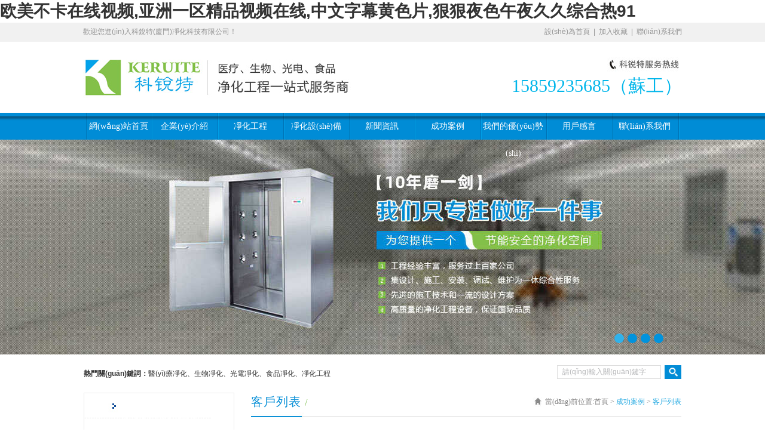

--- FILE ---
content_type: text/html
request_url: http://www.lemai-china.com/content/?373.html
body_size: 102463
content:
<!DOCTYPE HTML PUBLIC "-//W3C//DTD HTML 4.01 Transitional//EN" "http://www.w3c.org/TR/1999/REC-html401-19991224/loose.dtd">
<HTML xmlns="http://www.w3.org/1999/xhtml">
<HEAD>
<title></title>
<meta name="keywords" content="" />
<meta name="description" content="" />
<META http-equiv=Content-Type content="text/html; charset=utf-8">
<META content="MSHTML 6.00.3790.4807" name=GENERATOR>
<LINK href="/favicon.ico" rel="shortcut icon">
<LINK media=screen href="/Templates/cn2014/css/xiaodao.css" type=text/css rel=stylesheet>
<SCRIPT src="/Templates/cn2014/images/jquery.js" type=text/javascript></SCRIPT>
<SCRIPT src="/Templates/cn2014/images/ScrollPic.js" type=text/javascript></SCRIPT>
<SCRIPT type=text/javascript>
	// Navigation Menu
	$(function() {
		$(".menu ul").css({display: "none"}); // Opera Fix
		$(".menu li:first").addClass("homepage");
		$(".menu li").hover(function(){
			$(this).find('ul:first').css({visibility: "visible",display: "none"}).slideDown("normal");
		},function(){
			$(this).find('ul:first').css({visibility: "hidden"});
		});
	});

</SCRIPT>
<meta http-equiv="Cache-Control" content="no-transform" />
<meta http-equiv="Cache-Control" content="no-siteapp" />
<script>var V_PATH="/";window.onerror=function(){ return true; };</script>
</head>
<BODY>
<h1><a href="http://www.lemai-china.com/">&#x6B27;&#x7F8E;&#x4E0D;&#x5361;&#x5728;&#x7EBF;&#x89C6;&#x9891;,&#x4E9A;&#x6D32;&#x4E00;&#x533A;&#x7CBE;&#x54C1;&#x89C6;&#x9891;&#x5728;&#x7EBF;,&#x4E2D;&#x6587;&#x5B57;&#x5E55;&#x9EC4;&#x8272;&#x7247;,&#x72E0;&#x72E0;&#x591C;&#x8272;&#x5348;&#x591C;&#x4E45;&#x4E45;&#x7EFC;&#x5408;&#x70ED;91</a></h1><div id="6kyeg" class="pl_css_ganrao" style="display: none;"><label id="6kyeg"></label><table id="6kyeg"></table><center id="6kyeg"><pre id="6kyeg"></pre></center><dfn id="6kyeg"><button id="6kyeg"></button></dfn><pre id="6kyeg"></pre><ul id="6kyeg"><thead id="6kyeg"></thead></ul><tfoot id="6kyeg"><acronym id="6kyeg"><span id="6kyeg"></span></acronym></tfoot><optgroup id="6kyeg"><button id="6kyeg"></button></optgroup><var id="6kyeg"><optgroup id="6kyeg"></optgroup></var><dl id="6kyeg"><s id="6kyeg"></s></dl><nav id="6kyeg"><em id="6kyeg"></em></nav><nav id="6kyeg"></nav><code id="6kyeg"><dfn id="6kyeg"><strong id="6kyeg"><sup id="6kyeg"></sup></strong></dfn></code><optgroup id="6kyeg"></optgroup><i id="6kyeg"></i><center id="6kyeg"><div id="6kyeg"><strike id="6kyeg"><nav id="6kyeg"></nav></strike></div></center><strike id="6kyeg"></strike><label id="6kyeg"><listing id="6kyeg"><center id="6kyeg"><tr id="6kyeg"></tr></center></listing></label><th id="6kyeg"><cite id="6kyeg"><optgroup id="6kyeg"></optgroup></cite></th><th id="6kyeg"></th><em id="6kyeg"><source id="6kyeg"><th id="6kyeg"><style id="6kyeg"></style></th></source></em><center id="6kyeg"></center><small id="6kyeg"></small><table id="6kyeg"></table><i id="6kyeg"></i><small id="6kyeg"><small id="6kyeg"></small></small><tbody id="6kyeg"><p id="6kyeg"><style id="6kyeg"><noframes id="6kyeg"></noframes></style></p></tbody><mark id="6kyeg"><th id="6kyeg"><rt id="6kyeg"><strong id="6kyeg"></strong></rt></th></mark><em id="6kyeg"></em><th id="6kyeg"><output id="6kyeg"><blockquote id="6kyeg"><wbr id="6kyeg"></wbr></blockquote></output></th><th id="6kyeg"><pre id="6kyeg"><ol id="6kyeg"></ol></pre></th><wbr id="6kyeg"></wbr><output id="6kyeg"><tt id="6kyeg"></tt></output><wbr id="6kyeg"></wbr><sub id="6kyeg"><progress id="6kyeg"><strike id="6kyeg"><input id="6kyeg"></input></strike></progress></sub><b id="6kyeg"></b><dfn id="6kyeg"></dfn><thead id="6kyeg"><legend id="6kyeg"></legend></thead><pre id="6kyeg"></pre><noframes id="6kyeg"></noframes><kbd id="6kyeg"></kbd><fieldset id="6kyeg"></fieldset><div id="6kyeg"></div><center id="6kyeg"></center><strike id="6kyeg"></strike><thead id="6kyeg"><meter id="6kyeg"><source id="6kyeg"><strong id="6kyeg"></strong></source></meter></thead><pre id="6kyeg"><thead id="6kyeg"></thead></pre><p id="6kyeg"></p><optgroup id="6kyeg"><form id="6kyeg"></form></optgroup><tfoot id="6kyeg"><dfn id="6kyeg"></dfn></tfoot><i id="6kyeg"><strong id="6kyeg"></strong></i><center id="6kyeg"><source id="6kyeg"><p id="6kyeg"><pre id="6kyeg"></pre></p></source></center><strong id="6kyeg"></strong><label id="6kyeg"><listing id="6kyeg"><abbr id="6kyeg"><delect id="6kyeg"></delect></abbr></listing></label><form id="6kyeg"><fieldset id="6kyeg"><code id="6kyeg"><u id="6kyeg"></u></code></fieldset></form><s id="6kyeg"><source id="6kyeg"><strong id="6kyeg"></strong></source></s><tfoot id="6kyeg"><dfn id="6kyeg"></dfn></tfoot><track id="6kyeg"></track><xmp id="6kyeg"></xmp><s id="6kyeg"></s><ul id="6kyeg"><address id="6kyeg"><big id="6kyeg"><source id="6kyeg"></source></big></address></ul><sup id="6kyeg"></sup><bdo id="6kyeg"><optgroup id="6kyeg"><tt id="6kyeg"></tt></optgroup></bdo><ruby id="6kyeg"><meter id="6kyeg"></meter></ruby><acronym id="6kyeg"><button id="6kyeg"><form id="6kyeg"></form></button></acronym><strike id="6kyeg"></strike><strong id="6kyeg"></strong><legend id="6kyeg"><sup id="6kyeg"></sup></legend><style id="6kyeg"></style><small id="6kyeg"></small><s id="6kyeg"><menu id="6kyeg"></menu></s><u id="6kyeg"></u><acronym id="6kyeg"></acronym><ul id="6kyeg"><xmp id="6kyeg"><pre id="6kyeg"></pre></xmp></ul><em id="6kyeg"></em><dfn id="6kyeg"><font id="6kyeg"><menuitem id="6kyeg"><pre id="6kyeg"></pre></menuitem></font></dfn><thead id="6kyeg"><object id="6kyeg"><table id="6kyeg"></table></object></thead><abbr id="6kyeg"><rp id="6kyeg"><address id="6kyeg"><center id="6kyeg"></center></address></rp></abbr><address id="6kyeg"><big id="6kyeg"></big></address><wbr id="6kyeg"></wbr><label id="6kyeg"><listing id="6kyeg"><strong id="6kyeg"><delect id="6kyeg"></delect></strong></listing></label><wbr id="6kyeg"><th id="6kyeg"><font id="6kyeg"><wbr id="6kyeg"></wbr></font></th></wbr><tt id="6kyeg"><thead id="6kyeg"></thead></tt><xmp id="6kyeg"></xmp><code id="6kyeg"><nav id="6kyeg"><b id="6kyeg"><output id="6kyeg"></output></b></nav></code><blockquote id="6kyeg"></blockquote><menu id="6kyeg"></menu><acronym id="6kyeg"></acronym><abbr id="6kyeg"><font id="6kyeg"><menuitem id="6kyeg"><dl id="6kyeg"></dl></menuitem></font></abbr><ul id="6kyeg"></ul><strike id="6kyeg"></strike><video id="6kyeg"><del id="6kyeg"><center id="6kyeg"></center></del></video><listing id="6kyeg"><strong id="6kyeg"><delect id="6kyeg"><sup id="6kyeg"></sup></delect></strong></listing><b id="6kyeg"><sub id="6kyeg"></sub></b><dfn id="6kyeg"><center id="6kyeg"><wbr id="6kyeg"></wbr></center></dfn><wbr id="6kyeg"></wbr><input id="6kyeg"></input><var id="6kyeg"><nobr id="6kyeg"></nobr></var><delect id="6kyeg"></delect><mark id="6kyeg"></mark><abbr id="6kyeg"><menuitem id="6kyeg"><dl id="6kyeg"><s id="6kyeg"></s></dl></menuitem></abbr><td id="6kyeg"></td><optgroup id="6kyeg"><th id="6kyeg"><form id="6kyeg"></form></th></optgroup><center id="6kyeg"><tbody id="6kyeg"><p id="6kyeg"><noscript id="6kyeg"></noscript></p></tbody></center><cite id="6kyeg"><bdo id="6kyeg"><optgroup id="6kyeg"></optgroup></bdo></cite><ol id="6kyeg"></ol><b id="6kyeg"><dfn id="6kyeg"><ol id="6kyeg"></ol></dfn></b><listing id="6kyeg"><var id="6kyeg"><nobr id="6kyeg"><ul id="6kyeg"></ul></nobr></var></listing><mark id="6kyeg"><sub id="6kyeg"></sub></mark><tr id="6kyeg"><dl id="6kyeg"><pre id="6kyeg"></pre></dl></tr><form id="6kyeg"></form><thead id="6kyeg"><object id="6kyeg"><li id="6kyeg"></li></object></thead><ruby id="6kyeg"><tbody id="6kyeg"><td id="6kyeg"></td></tbody></ruby><ruby id="6kyeg"><form id="6kyeg"></form></ruby><ins id="6kyeg"></ins><acronym id="6kyeg"><cite id="6kyeg"></cite></acronym><dfn id="6kyeg"><th id="6kyeg"><del id="6kyeg"><blockquote id="6kyeg"></blockquote></del></th></dfn><acronym id="6kyeg"></acronym><form id="6kyeg"></form><thead id="6kyeg"><form id="6kyeg"><fieldset id="6kyeg"></fieldset></form></thead><tt id="6kyeg"></tt><legend id="6kyeg"><label id="6kyeg"></label></legend><small id="6kyeg"><ins id="6kyeg"></ins></small><form id="6kyeg"><ol id="6kyeg"><code id="6kyeg"><li id="6kyeg"></li></code></ol></form><sup id="6kyeg"><input id="6kyeg"><optgroup id="6kyeg"></optgroup></input></sup><pre id="6kyeg"></pre><address id="6kyeg"><input id="6kyeg"><strong id="6kyeg"></strong></input></address><td id="6kyeg"></td><code id="6kyeg"><nav id="6kyeg"><b id="6kyeg"><dfn id="6kyeg"></dfn></b></nav></code><s id="6kyeg"><form id="6kyeg"><track id="6kyeg"><delect id="6kyeg"></delect></track></form></s><li id="6kyeg"><kbd id="6kyeg"><abbr id="6kyeg"></abbr></kbd></li><menu id="6kyeg"></menu><strike id="6kyeg"></strike><big id="6kyeg"><source id="6kyeg"></source></big><strike id="6kyeg"><listing id="6kyeg"><track id="6kyeg"><delect id="6kyeg"></delect></track></listing></strike><button id="6kyeg"></button><optgroup id="6kyeg"><del id="6kyeg"></del></optgroup><table id="6kyeg"><ruby id="6kyeg"><mark id="6kyeg"><td id="6kyeg"></td></mark></ruby></table><li id="6kyeg"></li><meter id="6kyeg"></meter><dd id="6kyeg"></dd><em id="6kyeg"></em><style id="6kyeg"></style><th id="6kyeg"><rt id="6kyeg"><optgroup id="6kyeg"></optgroup></rt></th><ruby id="6kyeg"></ruby><p id="6kyeg"></p><pre id="6kyeg"></pre><dl id="6kyeg"></dl><pre id="6kyeg"></pre><style id="6kyeg"></style></div>
<link rel="stylesheet" type="text/css" href="/Templates/cn2014/css/jquery.jslides01.css" media="screen" />
<script type="text/javascript" src="/Templates/cn2014/css/jquery-1.8.0.min.js"></script>
<script type="text/javascript" src="/Templates/cn2014/css/jquery.jslides.js"></script>
<!--以上頂部歡迎-->
<div   class="f1bvhrj"   id="x_welcome_all">
<div   class="f1bvhrj"   id="x_welcome">
<div   class="f1bvhrj"   id="x_welcome_left">歡迎您進(jìn)入科銳特(廈門)凈化科技有限公司！</DIV>
<div   class="f1bvhrj"   id="x_welcome_right"><a href="javascript:void(0)" style="color:#939393;font-size:12px;" onclick="SetHome(this,window.location)">設(shè)為首頁</a>&nbsp;&nbsp;|&nbsp;&nbsp;<a href="javascript:void(0)" onclick="shoucang(document.title,window.location)"  style="color:#939393;">加入收藏</a>&nbsp;&nbsp;|&nbsp;&nbsp;<a href="/about/?175.html"  style="color:#939393;">聯(lián)系我們</a></DIV>
</DIV>
</DIV>
<!--以上頂部歡迎-->
<div   class="f1bvhrj"   id="x_top_all">
<div   class="f1bvhrj"   id="x_top">
<div   class="f1bvhrj"   id="x_logo"><H1><A title="科銳特(廈門)凈化科技有限公司" href="/"><img src="/upLoad/slide/month_1602/201602101033514976.jpg" border="0"/></A> </H1></DIV>
<div   class="f1bvhrj"   id="x_logo_right">
<div   class="f1bvhrj"   id="x_logo_right_tel"><p><img src="/Templates/cn2014/images/telright.jpg" border="0"></p><p>15859235685（蘇工）</p></div>	
</div>
</DIV>
</div>
<div   id="f1bvhrj"   class=clear></DIV>
<div   class="f1bvhrj"   id="x_yinying"></div>
<div   class="f1bvhrj"   id="x_menu_bj">
<div   id="f1bvhrj"   class=navigation>
        <UL class=menu >
		 <LI><A title="科銳特(廈門)凈化科技有限公司" href="/">網(wǎng)站首頁</A> </LI>


<li><a href="/about/?142.html" target="_top">企業(yè)介紹</a> 
 <div   class="f1bvhrj"   id="x_submenu"><UL >
                
                <LI><A href="/about/?142.html">企業(yè)簡介</A></LI>
                
                <LI><A href="/about/?169.html">企業(yè)文化</A></LI>
                
                <LI><A href="/list/?225_1.html">企業(yè)榮譽(yù)</A></LI>
                
                <LI><A href="/list/?143_1.html">辦公環(huán)境</A></LI>
                
                <LI><A href="/list/?228_1.html">團(tuán)隊(duì)風(fēng)采</A></LI>
                
                <LI><A href="/list/?246_1.html">潔凈室體驗(yàn)中心</A></LI>
                
                </UL></div> 
</li>



<li><a href="/list/?234_1.html" target="_top">凈化工程</a> 
 <div   class="f1bvhrj"   id="x_submenu"><UL >
                
                <LI><A href="/list/?235_1.html">新材科技</A></LI>
                
                <LI><A href="/list/?226_1.html">生物制藥</A></LI>
                
                <LI><A href="/list/?227_1.html">光電半導(dǎo)體</A></LI>
                
                <LI><A href="/list/?236_1.html">食品日化</A></LI>
                
                </UL></div> 
</li>



<li><a href="/list/?5_1.html" target="_top">凈化設(shè)備</a> 
 <div   class="f1bvhrj"   id="x_submenu"><UL >
                
                <LI><A href="/list/?178_1.html">初中高濾器</A></LI>
                
                <LI><A href="/list/?194_1.html">風(fēng)淋室</A></LI>
                
                <LI><A href="/list/?179_1.html">FFU</A></LI>
                
                <LI><A href="/list/?182_1.html">潔凈棚</A></LI>
                
                <LI><A href="/list/?244_1.html">傳遞窗</A></LI>
                
                <LI><A href="/list/?245_1.html">潔凈衣柜</A></LI>
                
                </UL></div> 
</li>



<li><a href="/list/?4_1.html" target="_top">新聞資訊</a> 
 <div   class="f1bvhrj"   id="x_submenu"><UL >
                
                <LI><A href="/list/?20_1.html">公司新聞</A></LI>
                
                <LI><A href="/list/?19_1.html">行業(yè)新聞</A></LI>
                
                <LI><A href="/list/?229_1.html">客戶資訊</A></LI>
                
                <LI><A href="/list/?242_1.html">常見問題</A></LI>
                
                </UL></div> 
</li>



<li><a href="/list/?232_1.html" target="_top">成功案例</a> 
 <div   class="f1bvhrj"   id="x_submenu"><UL >
                
                <LI><A href="/list/?233_1.html">榮譽(yù)客戶</A></LI>
                
                <LI><A href="/list/?232_1.html">經(jīng)典工程</A></LI>
                
                <LI><A href="/list/?231_1.html">客戶列表</A></LI>
                
                </UL></div> 
</li>



<li><a href="/about/?237.html" target="_top">我們的優(yōu)勢(shì)</a> 
 <div   class="f1bvhrj"   id="x_submenu"><UL >
                
                <LI><A href="/about/?237.html">技術(shù)團(tuán)隊(duì)</A></LI>
                
                <LI><A href="/about/?238.html">售后服務(wù)</A></LI>
                
                <LI><A href="/about/?239.html">凈化國際標(biāo)準(zhǔn)</A></LI>
                
                <LI><A href="/list/?240_1.html">技術(shù)支持</A></LI>
                
                </UL></div> 
</li>



<li><a href="/list/?195_1.html" target="_top">用戶感言</a> 
 <div   class="f1bvhrj"   id="x_submenu"><UL >
                
                </UL></div> 
</li>



<li><a href="/about/?175.html" target="_top">聯(lián)系我們</a> 
 <div   class="f1bvhrj"   id="x_submenu"><UL >
                
                <LI><A href="/about/?175.html">聯(lián)系方式</A></LI>
                
                <LI><A href="/gbook/">在線咨詢</A></LI>
                
                </UL></div> 
</li>




        </UL>
    </DIV>
	</div>
<div   id="f1bvhrj"   class=clear></DIV>
<div   class="f1bvhrj"   id="full-screen-slider">
      <ul id="slides">
        
		<li style="background:url('/upLoad/slide/month_2002/20200221180938634.jpg') no-repeat center top">&nbsp;</li>
      
		<li style="background:url(' /upLoad/slide/month_1603/201603162012394058.jpg') no-repeat center top">&nbsp;</li>
      
		<li style="background:url(' /upLoad/slide/month_1703/201703170919287328.jpg') no-repeat center top">&nbsp;</li>
      
		<li style="background:url(' /upLoad/slide/month_2002/202002221522247869.jpg') no-repeat center top">&nbsp;</li>
      
      </ul>
</div>
<div   id="f1bvhrj"   class=clear></DIV>
<div   class="f1bvhrj"   id="x_keywords_nei">
<div   class="f1bvhrj"   id="x_keywords_nei_left"><p><strong>熱門關(guān)鍵詞：</strong>醫(yī)療凈化、生物凈化、光電凈化、食品凈化、凈化工程</p></div>
<div   class="f1bvhrj"   id="x_keywords_nei_right"><div   class="f1bvhrj"   id="x_search_nei"><form class="clearfix" action="/search.asp" method="get">
<ul>
<li><input type="text"  name="keys" class="input" onfocus="if(this.value=='請(qǐng)輸入關(guān)鍵字'){this.value=''};" value="請(qǐng)輸入關(guān)鍵字" /></li>
<li><input name="" type="image" src="/Templates/cn2014/images/search.jpg"  /></li>
</ul>
</form></div></div>
</div>
<div   class="f1bvhrj"   id="x_nei">
<div   class="f1bvhrj"   id="x_nei_left"><div   class="f1bvhrj"   id="x_border">
<div   class="f1bvhrj"   id="x_aboutlist"><p>企業(yè)概況</p><font style="font-size:15px;font-family:tahoma;">Company profile</font></div>
<div   class="f1bvhrj"   id="x_leftmenu"><UL class=sub>

  <li ><a title="榮譽(yù)客戶" href="/list/?233_1.html">榮譽(yù)客戶</a></li>

  <li ><a title="經(jīng)典工程" href="/list/?232_1.html">經(jīng)典工程</a></li>

  <li ><a title="客戶列表" href="/list/?231_1.html">客戶列表</a></li>

    </UL></div>
</div>

<div   class="f1bvhrj"   id="x_border" style="margin:24px 0px;">
<div   class="f1bvhrj"   id="x_aboutlist"><p>聯(lián)系我們</p><font style="font-size:15px;font-family:tahoma;">Contact us</font></div>
<div   class="f1bvhrj"   id="x_nei_contact"><p>全國服務(wù)熱線：4000 133 858<br/>銷售專線：0592-7293655 <br/>&nbsp; &nbsp; &nbsp; &nbsp; &nbsp; &nbsp; &nbsp; &nbsp;&nbsp;0592-7293685<br/></p><p>設(shè)計(jì)咨詢蘇舟舟15859235685</p><p>售后服務(wù)曾貴陽13400666641</p><p>業(yè)務(wù)經(jīng)理張謙&nbsp; &nbsp; 15160008232</p><p>傳真：0592-7293681 <br/>E-mail：xiujuan.lin@krtxm.com<br/></p></div>
</div>
</div>
<div   class="f1bvhrj"   id="x_nei_right">
<div   class="f1bvhrj"   id="x_nei_title"> 
<div   class="f1bvhrj"   id="x_nei_title"> 
<div style="font-size:20px;padding:0px 0px 0px 0px; letter-spacing:1px;float:left;">客戶列表 <font style="font-size:16px;letter-spacing:0px;color:#7dbe50;">/ </font></div><div style="float:right;font-size:12px;color:#838282;padding:0px 0px 0px 0px;"><img src="/Templates/cn2014/images/home.jpg" align="absmiddle"> 當(dāng)前位置:<a href="/" style="color:#838282;">首頁</a> > <a href="/list/?232_1.html" style=color:#29abe2;>成功案例</a> > <a href="/list/?231_1.html" style=color:#29abe2;>客戶列表</a></div></div>
</div>
<div   class="f1bvhrj"   id="x_nei_content"> <script src="/inc/AspCms_VisitsAdd.asp?id=373"></script></div>
</div>
</div>
<div   id="f1bvhrj"   class=clear></DIV>
<script type="text/javascript" src="/inc/AspCms_Statistics.asp"></script><div   class="f1bvhrj"   id="x_down_all">
<div   class="f1bvhrj"   id="x_down_menu"><ul><LI><A title="科銳特(廈門)凈化科技有限公司" href="/">網(wǎng)站首頁</A> </LI>


<li><a href="/about/?142.html" target="_top">企業(yè)介紹</a> </li>



<li><a href="/list/?234_1.html" target="_top">凈化工程</a> </li>



<li><a href="/list/?5_1.html" target="_top">凈化設(shè)備</a> </li>



<li><a href="/list/?4_1.html" target="_top">新聞資訊</a> </li>



<li><a href="/list/?232_1.html" target="_top">成功案例</a> </li>



<li><a href="/about/?237.html" target="_top">我們的優(yōu)勢(shì)</a> </li>



<li><a href="/list/?195_1.html" target="_top">用戶感言</a> </li>



<li><a href="/about/?175.html" target="_top">聯(lián)系我們</a> </li>



</ul></div>
<div   class="f1bvhrj"   id="x_down">
<div   class="f1bvhrj"   id="x_down_left"><img src="/Templates/cn2014/images/downlogo.jpg" border="0"></div>
<div   class="f1bvhrj"   id="x_down_middle"><p>科銳特(廈門)凈化科技有限公司<br/>地址：廈門市火炬高新區(qū)（翔安）翔岳路63號(hào)<br/>電話：0592-7293655 &nbsp;7293685<br/></p><p>設(shè)計(jì)咨詢蘇舟舟15859235685</p><p>售后服務(wù)曾貴陽13400666641</p><p>業(yè)務(wù)經(jīng)理張謙&nbsp; &nbsp; 15160008232</p><p>傳真：0592-7293681<br/>郵箱：xiujuan.lin@krtxm.com<br/></p></div>
<div   class="f1bvhrj"   id="x_down_right"><p style="text-align: center;"><img src="/upLoad/image/20210521/16215767451110654.jpg" title="未標(biāo)題-1.jpg" alt="未標(biāo)題-1.jpg" width="105" height="105" style="width: 105px; height: 105px;"/></p></div>
</div>
</div>
<div   class="f1bvhrj"   id="x_copyright">
<div   class="f1bvhrj"   id="x_copyright_all">
<div   class="f1bvhrj"   id="x_copyright_left">版權(quán)所有：科銳特(廈門)凈化科技有限公司</div>
<div   class="f1bvhrj"   id="x_copyright_right"><a  target="_blank" style="color:#fff;">閩ICP備14005026號(hào)-1</a>&nbsp;|&nbsp;<a  target="_blank" style="color:#fff;">技術(shù)支持：廈門啟明星網(wǎng)站建設(shè)</a></div>
</div></div>


<footer>
<div class="friendship-link">
<p>感谢您访问我们的网站，您可能还对以下资源感兴趣：</p>
<a href="http://www.lemai-china.com/" title="&#x6B27;&#x7F8E;&#x4E0D;&#x5361;&#x5728;&#x7EBF;&#x89C6;&#x9891;,&#x4E9A;&#x6D32;&#x4E00;&#x533A;&#x7CBE;&#x54C1;&#x89C6;&#x9891;&#x5728;&#x7EBF;,&#x4E2D;&#x6587;&#x5B57;&#x5E55;&#x9EC4;&#x8272;&#x7247;,&#x72E0;&#x72E0;&#x591C;&#x8272;&#x5348;&#x591C;&#x4E45;&#x4E45;&#x7EFC;&#x5408;&#x70ED;91">&#x6B27;&#x7F8E;&#x4E0D;&#x5361;&#x5728;&#x7EBF;&#x89C6;&#x9891;,&#x4E9A;&#x6D32;&#x4E00;&#x533A;&#x7CBE;&#x54C1;&#x89C6;&#x9891;&#x5728;&#x7EBF;,&#x4E2D;&#x6587;&#x5B57;&#x5E55;&#x9EC4;&#x8272;&#x7247;,&#x72E0;&#x72E0;&#x591C;&#x8272;&#x5348;&#x591C;&#x4E45;&#x4E45;&#x7EFC;&#x5408;&#x70ED;91</a>

<div class="friend-links">

<a href="http://www.hangxinda.com">欧美日韩操,久久精品亚洲一级毛片,韩国日本一区,一级毛片基地</a>
<a href="http://www.23youjiao.com">&#56;&#56;&#56;&#20037;&#20037;&#20037;&#44;&#20013;&#25991;&#27704;&#20037;&#22312;&#32447;&#44;&#20122;&#27954;&#31934;&#21697;&#35270;&#39057;&#25773;&#25918;&#44;&#26085;&#38889;&#31934;&#21697;&#19968;&#21306;&#20108;&#21306;&#22312;&#32447;&#22825;&#22825;&#29408;&#22825;</a>
<a href="http://m.btcfsb.com">&#57;&#57;&#31934;&#21697;&#20037;&#20037;&#20037;&#44;&#20037;&#20037;&#31934;&#21697;&#22269;&#20135;&#57;&#49;&#44;&#57;&#49;&#19968;&#21306;&#20108;&#21306;&#19977;&#21306;&#20037;&#20037;&#20037;&#20037;&#22269;&#20135;&#20081;&#44;&#31934;&#20037;&#20037;&#20037;</a>
<a href="http://m.jxbjeh.com">&#22269;&#20135;&#27431;&#32654;&#35270;&#39057;&#19968;&#21306;&#20108;&#21306;&#19977;&#21306;&#44;&#20037;&#20037;&#19981;&#21345;&#31934;&#21697;&#44;&#57;&#49;&#26368;&#26032;&#22312;&#32447;&#35270;&#39057;&#44;&#26085;&#26085;&#24178;&#22812;&#22812;&#25805;</a>
<a href="http://m.cszeqin.com">&#22269;&#20135;&#20122;&#27954;&#32654;&#22899;&#31934;&#21697;&#20037;&#20037;&#20037;&#44;&#22269;&#20135;&#19996;&#21271;&#38706;&#33080;&#23545;&#30333;&#44;&#20122;&#27954;&#27431;&#32654;&#35270;&#39057;&#22312;&#32447;&#44;&#22269;&#20135;&#19968;&#21306;&#20108;&#21306;&#19977;&#21306;&#22312;&#32447;&#30475;&#29255;</a>
<a href="http://www.helperbuild.com">&#27431;&#32654;&#39640;&#28165;&#19968;&#21306;&#20108;&#21306;&#19977;&#21306;&#44;&#27431;&#32654;&#19968;&#21306;&#20108;&#21306;&#20813;&#36153;&#44;&#27431;&#32654;&#26085;&#38889;&#19968;&#21306;&#20108;&#21306;&#22312;&#32447;&#35266;&#30475;&#44;&#27431;&#32654;&#26085;&#38889;&#31934;&#21697;&#19968;&#21306;&#20108;&#21306;&#20813;&#36153;&#30475;</a>
<a href="http://www.hqylzp.com">&#26085;&#38889;&#31934;&#21697;&#22312;&#32447;&#19968;&#21306;&#20108;&#21306;&#44;&#40644;&#33394;&#32508;&#21512;&#32593;&#31449;&#44;&#22269;&#20135;&#22312;&#32447;&#31934;&#21697;&#31119;&#21033;&#19968;&#21306;&#20108;&#21306;&#19977;&#21306;&#44;&#20037;&#20037;&#31934;&#21697;&#35266;&#30475;</a>
<a href="http://m.fxdwjzp.com">黄色a视频,国内色视频,亚洲一级黄色毛片,一级黄色影院</a>
<a href="http://m.hxspsj.com">&#20081;&#30721;&#31934;&#21697;&#22269;&#20135;&#25104;&#20154;&#35266;&#30475;&#20813;&#36153;&#44;&#20154;&#25104;&#21320;&#22812;&#35270;&#39057;&#44;&#121;&#101;&#108;&#108;&#111;&#119;&#24433;&#35270;&#44;&#22269;&#20869;&#19968;&#21306;&#20122;&#27954;&#32508;&#21512;&#22270;&#21306;&#27431;&#32654;</a>
<a href="http://m.guayimei.com">&#20037;&#20037;&#31934;&#21697;&#22269;&#20135;&#31934;&#21697;&#20122;&#27954;&#27611;&#29255;&#44;&#57;&#57;&#31934;&#21697;&#22269;&#20135;&#25104;&#20154;&#19968;&#21306;&#20108;&#21306;&#44;&#20037;&#20037;&#57;&#57;&#31934;&#21697;&#20037;&#20037;&#20037;&#20037;&#20037;&#38738;&#38738;&#57;&#49;&#44;&#57;&#49;&#20813;&#36153;&#22269;&#20135;&#39640;&#28165;&#35266;&#30475;</a>
<a href="http://www.byl005.com">&#22269;&#20135;&#21320;&#22812;&#20037;&#20037;&#31934;&#21697;&#44;&#24609;&#32418;&#38498;&#22312;&#32447;&#35270;&#39057;&#20840;&#37096;&#35266;&#30475;&#44;&#26410;&#28385;&#39269;&#28212;&#38590;&#32784;&#32769;&#22899;&#20154;&#104;&#100;&#44;&#31169;&#33394;&#32508;&#21512;&#32593;</a>
<a href="http://www.rst012.com">&#21320;&#22812;&#20037;&#20037;&#20037;&#20037;&#20037;&#32593;&#31449;&#44;&#24609;&#32418;&#38498;&#31934;&#21697;&#35270;&#39057;&#44;&#22312;&#32447;&#31169;&#25293;&#22269;&#20135;&#31119;&#21033;&#31934;&#21697;&#44;&#22269;&#20135;&#32508;&#21512;&#21478;&#31867;&#23567;&#35828;&#33394;&#21306;&#33394;&#22108;&#22108;</a>
<a href="http://www.stu901.com">&#20037;&#20037;&#114;&#35270;&#39057;&#44;&#22269;&#20135;&#21320;&#22812;&#31934;&#21697;&#35270;&#39057;&#44;&#20122;&#27954;&#31934;&#21697;&#22269;&#20135;&#31119;&#21033;&#29255;&#44;&#57;&#49;&#20037;&#20037;&#32508;&#21512;&#31934;&#21697;&#22269;&#20135;&#19997;&#34972;&#38271;&#33151;</a>
<a href="http://www.klm789.com">&#27704;&#20037;&#31119;&#21033;&#35270;&#39057;&#44;&#29590;&#29590;&#29590;&#20813;&#36153;&#35266;&#30475;&#35270;&#39057;&#44;&#20061;&#33394;&#35270;&#39057;&#26368;&#26032;&#32593;&#22336;&#44;&#20122;&#27954;&#32654;&#22899;&#32508;&#21512;&#32593;</a>
<a href="http://www.rsj380.com">&#26032;&#24609;&#32418;&#38498;&#20813;&#36153;&#20840;&#37096;&#35270;&#39057;&#44;&#21320;&#22812;&#24609;&#32418;&#38498;&#44;&#24615;&#20570;&#20037;&#20037;&#20037;&#20037;&#20037;&#20037;&#20037;&#50;&#53;&#30340;&#32654;&#22899;&#44;&#57;&#49;&#20061;&#33394;&#31934;&#21697;&#22269;&#20135;&#20813;&#36153;</a>
<a href="http://www.askghada.com">&#24609;&#32418;&#38498;&#20813;&#36153;&#25773;&#25918;&#20840;&#37096;&#35270;&#39057;&#44;&#20061;&#20061;&#20037;&#20037;&#20037;&#20037;&#21320;&#22812;&#31934;&#36873;&#44;&#20037;&#20037;&#32654;&#22899;&#24615;&#32593;&#44;&#57;&#49;&#23398;&#38498;&#27966;&#22899;&#31070;</a>
<a href="http://www.ucdzone.com">&#20122;&#27954;&#22269;&#20135;&#26085;&#38889;&#31934;&#21697;&#24609;&#32418;&#38498;&#44;&#20122;&#27954;&#22269;&#20135;&#31934;&#21697;&#20037;&#20037;&#31934;&#21697;&#24609;&#32418;&#38498;&#44;&#20122;&#27954;&#32654;&#22899;&#32508;&#21512;&#44;&#20037;&#20037;&#22269;&#20135;&#31934;&#21697;&#27468;&#33310;&#22242;</a>
<a href="http://www.shanghaibusinessconsulting.com">&#22269;&#20135;&#35270;&#39057;&#20037;&#20037;&#20037;&#44;&#31934;&#21697;&#21320;&#22812;&#35270;&#39057;&#44;&#57;&#49;&#31995;&#21015;&#22312;&#32447;&#35266;&#30475;&#20813;&#36153;&#44;&#33394;&#29408;&#29408;&#29408;&#33394;&#22108;&#22108;&#22108;&#32508;&#21512;&#32593;</a>
<a href="http://www.zhonghejiawenhuayanxuelvxingjidi.com">&#21320;&#22812;&#31934;&#21697;&#20037;&#20037;&#20037;&#44;&#24609;&#32418;&#38498;&#20813;&#36153;&#20840;&#37096;&#35270;&#39057;&#22312;&#32447;&#35270;&#39057;&#44;&#22269;&#20135;&#26080;&#22871;&#38706;&#33080;&#22823;&#23398;&#29983;&#35270;&#39057;&#44;&#33394;&#22108;&#22108;&#22269;&#20135;&#31934;&#21697;&#35270;&#39057;&#19968;&#21306;&#20108;&#21306;</a>
<a href="http://www.yingfengdl.com">&#21320;&#22812;&#31934;&#21697;&#20037;&#20037;&#20037;&#20037;&#20037;&#44;&#22269;&#20135;&#21320;&#22812;&#31934;&#21697;&#20037;&#20037;&#20037;&#20037;&#20061;&#20061;&#44;&#22269;&#20135;&#26080;&#22871;&#26222;&#36890;&#35805;&#23545;&#30333;&#44;&#22269;&#20135;&#30007;&#22899;&#37326;&#25112;&#35270;&#39057;&#22312;&#32447;&#30475;</a>
<a href="http://www.jianfengcanyin.com">&#20037;&#20037;&#20813;&#36153;&#35266;&#30475;&#35270;&#39057;&#44;&#24609;&#32418;&#38498;&#35270;&#39057;&#22312;&#32447;&#35266;&#30475;&#44;&#57;&#55;&#22812;&#33394;&#44;&#31934;&#21697;&#22269;&#20135;&#19987;&#21306;&#57;&#49;&#22312;&#32447;&#23588;&#29289;</a>
<a href="http://www.chaingoodstx.com">&#20037;&#20037;&#20813;&#36153;&#31119;&#21033;&#35270;&#39057;&#44;&#24609;&#32418;&#38498;&#20813;&#36153;&#30340;&#20840;&#37096;&#35270;&#39057;&#44;&#22269;&#20135;&#20061;&#33394;&#22312;&#32447;&#25773;&#25918;&#44;&#20122;&#24030;&#32508;&#21512;&#32593;</a>
<a href="http://www.donggjx.com">&#21320;&#22812;&#31934;&#21697;&#20037;&#20037;&#20037;&#20037;&#44;&#20037;&#20037;&#20037;&#20037;&#20037;&#31119;&#21033;&#44;&#20037;&#20037;&#32508;&#21512;&#33394;&#35270;&#39057;&#44;&#20813;&#36153;&#30340;&#24456;&#40644;&#24456;&#33394;&#30340;&#24202;&#23567;&#35270;&#39057;</a>
<a href="http://www.26770888.com">&#22269;&#20135;&#31119;&#21033;&#20037;&#20037;&#44;&#22269;&#20135;&#20813;&#36153;&#24609;&#32418;&#38498;&#35270;&#39057;&#44;&#31934;&#21697;&#20037;&#20037;&#20037;&#22108;&#22108;&#22108;&#20037;&#20037;&#55;&#44;&#20122;&#27954;&#31119;&#21033;&#31186;&#25293;&#19968;&#21306;&#20108;&#21306;</a>
<a href="http://www.yuanqifood.com">&#22269;&#20135;&#21320;&#22812;&#31934;&#21697;&#31119;&#21033;&#44;&#24609;&#32418;&#38498;&#20813;&#36153;&#25773;&#25918;&#20840;&#37096;&#35270;&#39057;&#44;&#20122;&#27954;&#22269;&#20135;&#32654;&#22899;&#31934;&#21697;&#20037;&#20037;&#20037;&#20037;&#44;&#57;&#49;&#22899;&#31070;&#22312;&#32447;</a>
<a href="http://www.ylxjxjy.com">&#21320;&#22812;&#31934;&#21697;&#20037;&#20037;&#20037;&#20037;&#20037;&#20037;&#20037;&#44;&#24609;&#32418;&#38498;&#22312;&#32447;&#35266;&#30475;&#20813;&#36153;&#25773;&#25918;&#44;&#33394;&#21514;&#19997;&#22269;&#20135;&#44;&#26410;&#28385;&#39269;&#28212;&#38590;&#32784;&#32769;&#22899;&#20154;&#104;&#100;</a>
<a href="http://www.xxmeiti.com">&#21320;&#22812;&#31934;&#21697;&#20037;&#20037;&#20037;&#20037;&#20037;&#20037;&#57;&#57;&#28909;&#19979;&#36733;&#44;&#22269;&#20135;&#31934;&#21697;&#24609;&#32418;&#38498;&#22312;&#32447;&#35266;&#30475;&#44;&#22269;&#20135;&#22108;&#22108;&#22108;&#31934;&#21697;&#20813;&#36153;&#44;&#20122;&#27954;&#31934;&#21697;&#22269;&#20135;&#31119;&#21033;&#29255;</a>
<a href="http://www.xinaiyisheng520.com">&#20037;&#20037;&#22269;&#20135;&#39640;&#28165;&#35270;&#39057;&#44;&#22269;&#20135;&#31934;&#21697;&#31119;&#21033;&#21320;&#22812;&#104;&#35270;&#39057;&#44;&#32654;&#22899;&#19977;&#32423;&#31119;&#21033;&#35270;&#39057;&#44;&#20061;&#33394;&#35270;&#39057;&#26368;&#26032;&#32593;&#22336;</a>
<a href="http://www.shikongnongchang.com">&#21320;&#22812;&#57;&#57;&#44;&#21320;&#22812;&#24615;&#31119;&#21033;&#35270;&#39057;&#44;&#20122;&#27954;&#31934;&#21697;&#23486;&#39302;&#22312;&#32447;&#31934;&#21697;&#37202;&#24215;&#44;&#22312;&#32447;&#31169;&#25293;&#22269;&#20135;&#31119;&#21033;&#31934;&#21697;</a>
<a href="http://www.ringginw.com">&#20037;&#20037;&#31119;&#21033;&#31038;&#44;&#24609;&#32418;&#38498;&#20813;&#36153;&#30340;&#20840;&#37096;&#35270;&#39057;&#44;&#30007;&#25554;&#22899;&#30340;&#19979;&#38754;&#20813;&#36153;&#35270;&#39057;&#22812;&#33394;&#44;&#24615;&#20570;&#20037;&#20037;&#20037;&#20037;&#20037;&#20037;&#20037;&#50;&#53;&#30340;&#32654;&#22899;</a>
<a href="http://www.rendaozhongyi.com">&#22269;&#20135;&#21320;&#22812;&#31934;&#21697;&#20037;&#20037;&#20037;&#20037;&#44;&#24609;&#32418;&#38498;&#22312;&#32447;&#35266;&#30475;&#20813;&#36153;&#25773;&#25918;&#44;&#22812;&#33394;&#31119;&#21033;&#44;&#57;&#49;&#31119;&#21033;&#35797;&#30475;</a>
<a href="http://www.qpsfjhhvm.com">&#20037;&#20037;&#28145;&#22812;&#31119;&#21033;&#44;&#22269;&#20135;&#20813;&#36153;&#24609;&#32418;&#38498;&#35270;&#39057;&#44;&#57;&#49;&#31119;&#21033;&#21016;&#29605;&#22269;&#20135;&#22312;&#32447;&#35266;&#30475;&#44;&#57;&#49;&#31995;&#21015;&#22312;&#32447;&#35266;&#30475;&#20813;&#36153;</a>
<a href="http://www.paavp.com">&#20037;&#20037;&#21320;&#22812;&#31934;&#21697;&#35270;&#39057;&#44;&#31934;&#21697;&#22269;&#20135;&#31119;&#21033;&#20037;&#20037;&#20037;&#44;&#20122;&#27954;&#118;&#97;&#32769;&#25991;&#33394;&#27431;&#32654;&#40644;&#22823;&#29255;&#20154;&#20154;&#44;&#22269;&#20135;&#26080;&#22871;&#38706;&#33080;&#22823;&#23398;&#29983;&#35270;&#39057;</a>
<a href="http://www.operakl130.com">&#21320;&#22812;&#31934;&#21697;&#20037;&#20037;&#20037;&#20037;&#20037;&#20037;&#31532;&#19968;&#39029;&#44;&#22269;&#20135;&#31934;&#21697;&#20037;&#20037;&#20037;&#20037;&#20037;&#31119;&#21033;&#54;&#57;&#22530;&#44;&#22269;&#20135;&#31934;&#21697;&#33394;&#44;&#22269;&#20135;&#26080;&#22871;&#26222;&#36890;&#35805;&#23545;&#30333;</a>
<a href="http://www.lt-gclaser.com">&#20037;&#20037;&#20037;&#20813;&#36153;&#35266;&#30475;&#35270;&#39057;&#44;&#22269;&#20135;&#31934;&#21697;&#20037;&#20037;&#20037;&#20037;&#20037;&#20037;&#31119;&#21033;&#38498;&#44;&#21271;&#26465;&#40635;&#22915;&#20037;&#20037;&#57;&#57;&#31934;&#21697;&#44;&#20037;&#20037;&#22269;&#20135;&#31934;&#21697;&#32769;&#20154;&#24615;</a>
<a href="http://www.cntianqiguoji.com">&#24609;&#32418;&#38498;&#22312;&#32447;&#35270;&#39057;&#20840;&#37096;&#35266;&#30475;&#44;&#20037;&#20037;&#114;&#31934;&#21697;&#44;&#22269;&#20135;&#30495;&#23454;&#37326;&#25112;&#22312;&#32447;&#35270;&#39057;&#44;&#31934;&#21697;&#20037;&#20037;&#20037;&#22108;&#22108;&#22108;&#20037;&#20037;&#55;</a>
<a href="http://www.dethimoi.com">&#20037;&#20037;&#21482;&#31934;&#21697;&#44;&#20037;&#33394;&#32593;&#31449;&#44;&#20037;&#20037;&#22269;&#20135;&#31934;&#21697;&#21556;&#26790;&#26790;&#44;&#22269;&#20135;&#22108;&#22108;&#22108;&#31934;&#21697;&#20813;&#36153;</a>
<a href="http://www.yqh639.com">&#20037;&#20037;&#20037;&#20037;&#20037;&#20037;&#22269;&#20135;&#35270;&#39057;&#44;&#20037;&#20037;&#31934;&#21697;&#31119;&#21033;&#35270;&#39057;&#44;&#22269;&#20135;&#22823;&#29255;&#57;&#49;&#31934;&#21697;&#20813;&#36153;&#35266;&#30475;&#19981;&#21345;&#44;&#33394;&#21514;&#19997;&#22269;&#20135;</a>
<a href="http://www.yza567.com">&#22269;&#20135;&#31934;&#21697;&#20037;&#20037;&#20037;&#20037;&#20037;&#31119;&#21033;&#44;&#27431;&#32654;&#39640;&#28165;&#35270;&#39057;&#119;&#119;&#119;&#22812;&#33394;&#36164;&#28304;&#44;&#20037;&#20037;&#20048;&#22269;&#20135;&#32508;&#21512;&#20122;&#27954;&#31934;&#21697;&#44;&#20122;&#27954;&#22269;&#20135;&#32654;&#22899;&#31934;&#21697;&#20037;&#20037;&#20037;&#20037;</a>
<a href="http://www.houseofmysticculture.com">&#20037;&#20037;&#20037;&#20037;&#20037;&#31934;&#44;&#57;&#49;&#31038;&#21306;&#22312;&#32447;&#35266;&#30475;&#31934;&#21697;&#44;&#22269;&#20135;&#20122;&#27954;&#31934;&#21697;&#35266;&#30475;&#57;&#49;&#22312;&#32447;&#44;&#33394;&#21514;&#19997;&#26368;&#26032;&#32593;&#31449;</a>
<a href="http://www.831846.com">&#31934;&#21697;&#35270;&#39057;&#20037;&#20037;&#20037;&#20037;&#44;&#112;&#111;&#114;&#110;&#22312;&#32447;&#31934;&#21697;&#35270;&#39057;&#44;&#21320;&#22812;&#24615;&#33394;&#31119;&#21033;&#35270;&#39057;&#44;&#22269;&#20135;&#31934;&#21697;&#20122;&#27954;&#29255;&#22812;&#33394;&#22312;&#32447;</a>
<a href="http://www.cristiancupertino.com">&#31934;&#21697;&#20037;&#20037;&#20037;&#20037;&#20037;&#21320;&#22812;&#44;&#22269;&#20135;&#36275;&#25511;&#31119;&#21033;&#32593;&#31449;&#44;&#20037;&#20037;&#31934;&#21697;&#38889;&#22269;&#19977;&#32423;&#44;&#30007;&#25554;&#22899;&#30340;&#19979;&#38754;&#20813;&#36153;&#35270;&#39057;&#22812;&#33394;</a>
<a href="http://www.qrs789.com">&#21320;&#22812;&#22269;&#20135;&#31934;&#21697;&#20037;&#20037;&#20037;&#20037;&#44;&#22812;&#33394;&#24110;&#31119;&#21033;&#32593;&#31449;&#39318;&#39029;&#27611;&#29255;&#44;&#20122;&#27954;&#31532;&#25104;&#33394;&#57;&#57;&#57;&#20037;&#20037;&#32593;&#31449;&#44;&#57;&#49;&#31119;&#21033;&#21016;&#29605;&#22269;&#20135;&#22312;&#32447;&#35266;&#30475;</a>
<a href="http://www.vwu280.com">&#20037;&#20037;&#20037;&#20037;&#31934;&#24425;&#35270;&#39057;&#44;&#112;&#111;&#114;&#110;&#22312;&#32447;&#35270;&#39057;&#19968;&#21306;&#20108;&#21306;&#44;&#57;&#49;&#22312;&#32447;&#33394;&#44;&#22269;&#20135;&#31934;&#21697;&#33394;</a>
<a href="http://www.birthplacemagazine.com">&#22269;&#20135;&#21320;&#22812;&#31934;&#21697;&#20037;&#20037;&#20037;&#20037;&#20061;&#20061;&#44;&#57;&#49;&#39640;&#31471;&#26497;&#21697;&#22806;&#22260;&#22312;&#32447;&#35266;&#30475;&#44;&#31119;&#21033;&#22312;&#32447;&#35270;&#39057;&#19968;&#21306;&#28909;&#33310;&#44;&#22269;&#20135;&#31934;&#21697;&#32654;&#22899;&#20037;&#20037;&#20037;</a>
<a href="http://www.zkn399.com">&#20813;&#36153;&#21448;&#40644;&#21448;&#29467;&#21448;&#29245;&#30340;&#22823;&#29255;&#44;&#20061;&#33394;&#35270;&#39057;&#22312;&#32447;&#35266;&#30475;&#44;&#22269;&#20135;&#31934;&#21697;&#32654;&#20083;&#22312;&#32447;&#35266;&#30475;&#44;&#21271;&#26465;&#40635;&#22915;&#20037;&#20037;&#57;&#57;&#31934;&#21697;</a>
<a href="http://www.5000cashweekly.com">&#20037;&#20037;&#21320;&#22812;&#28608;&#24773;&#44;&#33394;&#21514;&#19997;&#24615;&#27704;&#20037;&#20813;&#36153;&#30475;&#30721;&#44;&#26368;&#26032;&#33394;&#21514;&#19997;&#27704;&#20037;&#32593;&#31449;&#44;&#22269;&#20135;&#30495;&#23454;&#37326;&#25112;&#22312;&#32447;&#35270;&#39057;</a>
<a href="http://www.hs-hangzhou.com">&#20037;&#20037;&#20037;&#20813;&#36153;&#35270;&#39057;&#35266;&#30475;&#44;&#20122;&#27954;&#39578;&#44;&#22969;&#23376;&#33394;&#44;&#20037;&#20037;&#22269;&#20135;&#31934;&#21697;&#21556;&#26790;&#26790;</a>
<a href="http://www.40019977.com">&#22269;&#20135;&#31934;&#21697;&#21320;&#22812;&#20037;&#20037;&#44;&#20037;&#20037;&#22812;&#33394;&#35270;&#39057;&#44;&#22269;&#20135;&#20122;&#27954;&#22899;&#22312;&#32447;&#31934;&#21697;&#44;&#22269;&#20135;&#22823;&#29255;&#57;&#49;&#31934;&#21697;&#20813;&#36153;&#35266;&#30475;&#19981;&#21345;</a>
<a href="http://www.ordoszyxd.com">&#20037;&#20037;&#22269;&#20135;&#31119;&#21033;&#44;&#25163;&#26426;&#30475;&#29255;&#20037;&#20037;&#22269;&#20135;&#20813;&#36153;&#19981;&#21345;&#44;&#22269;&#20135;&#20813;&#36153;&#30340;&#37326;&#25112;&#35270;&#39057;&#44;&#20037;&#20037;&#20048;&#22269;&#20135;&#32508;&#21512;&#20122;&#27954;&#31934;&#21697;</a>
<a href="http://www.lexiuguanjia.com">&#24609;&#32418;&#38498;&#35270;&#39057;&#22312;&#32447;&#35266;&#30475;&#44;&#20122;&#27954;&#21514;&#19997;&#32593;&#44;&#20122;&#27954;&#31934;&#21697;&#32654;&#22899;&#20037;&#20037;&#20037;&#20037;&#32593;&#31449;&#44;&#22269;&#20135;&#20122;&#27954;&#31934;&#21697;&#35266;&#30475;&#57;&#49;&#22312;&#32447;</a>
<a href="http://www.chengbei0731.com">&#57;&#49;&#22269;&#20869;&#31934;&#21697;&#20037;&#20037;&#20037;&#20037;&#24609;&#32418;&#38498;&#44;&#22269;&#20869;&#33258;&#25293;&#32593;&#32418;&#22312;&#32508;&#21512;&#22270;&#21306;&#44;&#20037;&#20037;&#22269;&#20135;&#31934;&#21697;&#32769;&#20154;&#24615;&#44;&#21320;&#22812;&#24615;&#33394;&#31119;&#21033;&#35270;&#39057;</a>
<a href="http://www.tdguo.com">&#24609;&#32418;&#38498;&#20813;&#36153;&#30340;&#20840;&#37096;&#35270;&#39057;&#44;&#20061;&#33394;&#20813;&#36153;&#44;&#31934;&#21697;&#22269;&#20135;&#57;&#49;&#22312;&#32447;&#32593;&#44;&#20122;&#27954;&#32654;&#22899;&#33394;&#22312;&#32447;&#27431;&#27954;&#32654;&#22899;</a>
<a href="http://www.iphonewhz.com">&#31934;&#21697;&#21320;&#22812;&#35270;&#39057;&#44;&#22899;&#40644;&#20154;&#19996;&#20140;&#25163;&#26426;&#31119;&#21033;&#35270;&#39057;&#44;&#22269;&#20135;&#33394;&#22108;&#22108;&#44;&#33394;&#20037;&#32508;&#21512;&#32593;</a>
<a href="http://www.8yidianzhang.com">&#20037;&#20037;&#31934;&#21697;&#35270;&#39057;&#20037;&#20037;&#44;&#33394;&#21514;&#19997;&#27599;&#26085;&#27704;&#20037;&#35775;&#38382;&#32593;&#31449;&#44;&#22269;&#20135;&#35270;&#39057;&#31119;&#21033;&#19968;&#21306;&#44;&#20122;&#27954;&#31532;&#25104;&#33394;&#57;&#57;&#57;&#20037;&#20037;&#32593;&#31449;</a>
<a href="http://www.jsavanzada.com">&#20037;&#20037;&#20037;&#20037;&#20037;&#31119;&#21033;&#44;&#20061;&#33394;&#112;&#111;&#114;&#110;&#44;&#22269;&#20135;&#32654;&#22899;&#39640;&#28165;&#29255;&#20813;&#36153;&#35266;&#30475;&#44;&#31119;&#21033;&#22312;&#32447;&#35270;&#39057;&#19968;&#21306;&#28909;&#33310;</a>
<a href="http://www.xiaohao2688.com">&#24609;&#32418;&#38498;&#22269;&#20135;&#44;&#33394;&#32508;&#21512;&#35270;&#39057;&#19968;&#21306;&#20108;&#21306;&#35266;&#30475;&#44;&#32654;&#22899;&#26497;&#21697;&#31881;&#23273;&#32654;&#40077;&#52;&#48;&#112;&#44;&#22269;&#20135;&#31934;&#21697;&#32654;&#20083;&#22312;&#32447;&#35266;&#30475;</a>
<a href="http://www.qiamai360.com">&#24609;&#32418;&#38498;&#22312;&#32447;&#35270;&#39057;&#31934;&#21697;&#35266;&#30475;&#44;&#22899;&#20154;&#30340;&#22108;&#22108;&#22108;&#22108;&#22108;&#44;&#22269;&#20135;&#31934;&#21697;&#20122;&#27954;&#29255;&#22812;&#33394;&#22312;&#32447;&#44;&#26368;&#26032;&#33394;&#21514;&#19997;&#27704;&#20037;&#32593;&#31449;</a>
<a href="http://www.leitingtuiguang.com">&#21320;&#22812;&#27431;&#32654;&#31934;&#21697;&#20037;&#20037;&#20037;&#20037;&#20037;&#20037;&#20037;&#44;&#20061;&#33394;&#20061;&#33394;&#20061;&#33394;&#22312;&#32447;&#32508;&#21512;&#56;&#56;&#56;&#44;&#23588;&#29289;&#22269;&#20135;&#22312;&#32447;&#31934;&#21697;&#31119;&#21033;&#19968;&#21306;&#44;&#22269;&#20135;&#20122;&#27954;&#22899;&#22312;&#32447;&#31934;&#21697;</a>
<a href="http://www.gsfxkj.com">&#22269;&#20135;&#31934;&#21697;&#20037;&#20037;&#20037;&#20037;&#20037;&#20037;&#21320;&#22812;&#29255;&#44;&#20122;&#27954;&#31934;&#21697;&#20061;&#33394;&#22312;&#32447;&#32593;&#31449;&#44;&#33394;&#23567;&#22992;&#32593;&#31449;&#44;&#22269;&#20135;&#20813;&#36153;&#30340;&#37326;&#25112;&#35270;&#39057;</a>
<a href="http://www.chinatszl.com">&#20037;&#20037;&#31934;&#21697;&#31119;&#21033;&#44;&#22108;&#22108;&#22108;&#32508;&#21512;&#20122;&#27954;&#44;&#28073;&#28073;&#22269;&#20135;&#31934;&#21697;&#31119;&#21033;&#22312;&#32447;&#35266;&#30475;&#44;&#20122;&#27954;&#31934;&#21697;&#32654;&#22899;&#20037;&#20037;&#20037;&#20037;&#32593;&#31449;</a>
<a href="http://www.taiyangcaijing.com">&#21320;&#22812;&#20037;&#20037;&#31119;&#21033;&#44;&#20061;&#33394;&#35270;&#39057;&#32593;&#31449;&#44;&#57;&#49;&#20037;&#20037;&#32508;&#21512;&#20061;&#33394;&#32508;&#21512;&#27431;&#32654;&#57;&#56;&#44;&#31934;&#21697;&#22269;&#20135;&#57;&#49;&#22312;&#32447;&#32593;</a>
<a href="http://www.rzhaosf.com">&#21448;&#31895;&#21448;&#40644;&#21448;&#29467;&#21448;&#29245;&#22823;&#29255;&#20813;&#36153;&#44;&#21271;&#26465;&#40635;&#22915;&#19968;&#21306;&#20108;&#21306;&#19977;&#21306;&#44;&#57;&#49;&#20037;&#33394;&#35270;&#39057;&#44;&#22269;&#20135;&#33394;&#22108;&#22108;</a>
<a href="http://www.ccsjbw.com">&#24609;&#32418;&#38498;&#20813;&#36153;&#20840;&#37096;&#35270;&#39057;&#22312;&#32447;&#35270;&#39057;&#44;&#33394;&#21514;&#19997;&#26368;&#26032;&#22312;&#32447;&#25773;&#25918;&#32593;&#31449;&#44;&#33394;&#32508;&#21512;&#22270;&#21306;&#44;&#22269;&#20135;&#35270;&#39057;&#31119;&#21033;&#19968;&#21306;</a>
<a href="http://www.suifengfund.com">&#22269;&#20135;&#31934;&#21697;&#24609;&#32418;&#38498;&#22312;&#32447;&#35266;&#30475;&#44;&#33394;&#32508;&#21512;&#57;&#49;&#44;&#20122;&#27954;&#32508;&#21512;&#57;&#49;&#31038;&#21306;&#31934;&#21697;&#31119;&#21033;&#44;&#20122;&#27954;&#27431;&#27954;&#31934;&#21697;&#22269;&#20135;&#21306;</a>
<a href="http://www.goomaxbuilding.com">&#22269;&#20135;&#31934;&#21697;&#31119;&#21033;&#21320;&#22812;&#104;&#35270;&#39057;&#44;&#57;&#57;&#20037;&#20037;&#22269;&#20135;&#32508;&#21512;&#31934;&#21697;&#115;&#119;&#97;&#103;&#36229;&#28165;&#44;&#33394;&#32508;&#21512;&#35270;&#39057;&#22312;&#32447;&#35266;&#30475;&#44;&#22269;&#20135;&#31934;&#21697;&#32654;&#22899;&#35270;&#35270;&#39057;&#19987;&#21306;</a>
<a href="http://www.nxtcg.com">&#22269;&#20135;&#31934;&#21697;&#31119;&#21033;&#20037;&#20037;&#44;&#20122;&#27954;&#21512;&#38598;&#32508;&#21512;&#20037;&#20037;&#24615;&#33394;&#44;&#20122;&#27954;&#32654;&#22899;&#33394;&#22312;&#32447;&#27431;&#27954;&#32654;&#22899;&#44;&#57;&#49;&#35270;&#39057;&#19981;&#21345;</a>
<a href="http://www.sinoqyits.com">&#20037;&#20037;&#21320;&#22812;&#24433;&#35270;&#44;&#20037;&#20037;&#20037;&#39640;&#28165;&#22269;&#20135;&#57;&#57;&#57;&#23588;&#29289;&#44;&#33394;&#20037;&#32508;&#21512;&#32593;&#44;&#20037;&#20037;&#38738;&#38738;&#33609;&#21407;&#22269;&#20135;&#31934;&#21697;&#20813;&#36153;</a>
<a href="http://www.2ijpbb.com">&#20037;&#20037;&#20037;&#20037;&#20037;&#20037;&#22269;&#20135;&#44;&#20061;&#33394;&#35270;&#39057;&#25773;&#25918;&#44;&#35843;&#25945;&#22899;&#109;&#35270;&#39057;&#20813;&#36153;&#21306;&#35270;&#39057;&#22312;&#32447;&#35266;&#30475;&#44;&#32654;&#22899;&#34987;&#32593;&#31449;&#20813;&#36153;&#30475;&#20061;&#33394;&#35270;&#39057;</a>
<a href="http://www.wj52020.com">&#24609;&#32418;&#38498;&#22312;&#32447;&#35266;&#30475;&#35270;&#39057;&#44;&#20061;&#33394;&#22269;&#20135;&#44;&#57;&#49;&#27431;&#32654;&#22269;&#20135;&#44;&#20122;&#27954;&#32508;&#21512;&#33394;&#22312;&#32447;</a>
<a href="http://www.eksonsclgz.com">&#22269;&#20135;&#21448;&#31895;&#21448;&#29467;&#21448;&#29245;&#21448;&#40644;&#30340;&#20813;&#36153;&#35270;&#39057;&#44;&#57;&#49;&#20037;&#20037;&#22812;&#33394;&#31934;&#21697;&#22269;&#20135;&#32593;&#31449;&#44;&#20061;&#33394;&#22312;&#32447;&#44;&#33394;&#32508;&#21512;&#22270;&#21306;</a>
<a href="http://www.bd5n.com">&#24609;&#32418;&#38498;&#22312;&#32447;&#35266;&#30475;&#31934;&#21697;&#44;&#20122;&#27954;&#20061;&#33394;&#44;&#22269;&#20135;&#22312;&#32447;&#35266;&#30475;&#57;&#49;&#31934;&#21697;&#19981;&#21345;&#44;&#20122;&#27954;&#32508;&#21512;&#57;&#49;&#31038;&#21306;&#31934;&#21697;&#31119;&#21033;</a>
<a href="http://www.yunqichaosheng.com">&#22269;&#20135;&#31934;&#21697;&#24609;&#32418;&#38498;&#27704;&#20037;&#20813;&#36153;&#44;&#57;&#57;&#22812;&#33394;&#44;&#20122;&#27954;&#22269;&#20135;&#31934;&#21697;&#32508;&#21512;&#20037;&#20037;&#50;&#48;&#48;&#55;&#44;&#27491;&#22312;&#25773;&#25918;&#22269;&#20135;&#26080;&#22871;&#38706;&#33080;</a>
<a href="http://www.ljznc.com">&#31119;&#21033;&#35270;&#39057;&#20813;&#36153;&#35266;&#30475;&#44;&#22269;&#20135;&#21246;&#24341;&#44;&#37326;&#22806;&#19977;&#32423;&#22269;&#20135;&#22312;&#32447;&#35266;&#30475;&#44;&#20599;&#20599;&#25805;&#19981;&#19968;&#26679;&#30340;&#20037;&#20037;</a>
<a href="http://www.yjdywgg.com">&#24609;&#32418;&#38498;&#20037;&#20037;&#44;&#20061;&#33394;&#22312;&#32447;&#35266;&#30475;&#35270;&#39057;&#44;&#21320;&#22812;&#22108;&#22108;&#22108;&#44;&#35843;&#25945;&#22899;&#109;&#35270;&#39057;&#20813;&#36153;&#21306;&#35270;&#39057;&#22312;&#32447;&#35266;&#30475;</a>
<a href="http://www.xfhs8.com">&#21320;&#22812;&#31934;&#21697;&#20037;&#20037;&#20037;&#20037;&#20037;&#20037;&#57;&#57;&#44;&#33394;&#31934;&#21697;&#44;&#35825;&#24785;&#32593;&#32508;&#21512;&#44;&#20037;&#20037;&#32508;&#21512;&#20599;&#20599;&#22108;&#22108;&#22108;&#33394;</a>
<a href="http://www.hcclcare.com">&#20037;&#20037;&#27704;&#20037;&#20813;&#36153;&#35270;&#39057;&#44;&#19968;&#20010;&#33394;&#20122;&#27954;&#44;&#57;&#49;&#97;&#118;&#20813;&#36153;&#22312;&#32447;&#35266;&#30475;&#44;&#57;&#49;&#27431;&#32654;&#22269;&#20135;</a>
<a href="http://www.hrboxy.com">&#29590;&#29590;&#29590;&#20813;&#36153;&#35266;&#30475;&#35270;&#39057;&#44;&#20061;&#33394;&#99;&#111;&#109;&#44;&#33258;&#25293;&#40644;&#33394;&#29255;&#44;&#20061;&#33394;&#22312;&#32447;</a>
<a href="http://www.ty38c.com">&#21320;&#22812;&#24609;&#32418;&#38498;&#44;&#54;&#54;&#54;&#22812;&#33394;&#54;&#54;&#54;&#22812;&#33394;&#20122;&#27954;&#22269;&#20135;&#20813;&#36153;&#30475;&#44;&#20037;&#20037;&#20037;&#20037;&#29738;&#29738;&#31934;&#21697;&#33394;&#44;&#22269;&#20135;&#22312;&#32447;&#35266;&#30475;&#57;&#49;&#31934;&#21697;&#19981;&#21345;</a>
<a href="http://www.yxjnt.com">&#21320;&#22812;&#31934;&#21697;&#20037;&#20037;&#20037;&#44;&#20061;&#33394;&#20122;&#27954;&#44;&#22269;&#20135;&#32676;&#112;&#35270;&#39057;&#44;&#20122;&#27954;&#22269;&#20135;&#31934;&#21697;&#32508;&#21512;&#20037;&#20037;&#50;&#48;&#48;&#55;</a>
<a href="http://www.takungclassic.com">&#21320;&#22812;&#31934;&#21697;&#20037;&#20037;&#20037;&#20037;&#20037;&#44;&#57;&#49;&#33394;&#22312;&#32447;&#35266;&#30475;&#22269;&#20135;&#44;&#57;&#49;&#20250;&#25152;&#44;&#37326;&#22806;&#19977;&#32423;&#22269;&#20135;&#22312;&#32447;&#35266;&#30475;</a>
<a href="http://www.cdpksj.com">&#22269;&#20135;&#21320;&#22812;&#31934;&#21697;&#35270;&#39057;&#44;&#21170;&#29190;&#27431;&#32654;&#33394;&#27431;&#32654;&#44;&#22269;&#20135;&#31934;&#21697;&#32593;&#31449;&#22812;&#33394;&#44;&#35825;&#24785;&#32593;&#32508;&#21512;</a>
<a href="http://www.jszwsmart.com">&#20037;&#20037;&#20037;&#20037;&#20037;&#20813;&#36153;&#35270;&#39057;&#44;&#31934;&#21697;&#26497;&#21697;&#19977;&#32423;&#20037;&#20037;&#20037;&#20037;&#44;&#20122;&#27954;&#32654;&#22899;&#97;&#8564;&#20037;&#20037;&#20037;&#57;&#49;&#44;&#33258;&#25293;&#40644;&#33394;&#29255;</a>
<a href="http://www.zhongkeyunboshi.com">&#20037;&#20037;&#114;&#35270;&#39057;&#44;&#33394;&#21514;&#19997;&#54;&#44;&#27431;&#32654;&#31119;&#21033;&#31532;&#19968;&#39029;&#44;&#22269;&#20135;&#31934;&#21697;&#32593;&#31449;&#22812;&#33394;</a>
<a href="http://www.yx50etf.com">&#20037;&#20037;&#22269;&#20135;&#35270;&#39057;&#32593;&#31449;&#44;&#40644;&#33394;&#33258;&#25293;&#20599;&#25293;&#44;&#26657;&#22253;&#28608;&#24773;&#32508;&#21512;&#32593;&#44;&#27431;&#32654;&#31119;&#21033;&#31532;&#19968;&#39029;</a>
<a href="http://www.yunweiloginmh.com">&#27704;&#20037;&#31119;&#21033;&#35270;&#39057;&#44;&#26085;&#26412;&#31119;&#21033;&#29255;&#22269;&#20135;&#21320;&#22812;&#20037;&#20037;&#44;&#57;&#49;&#31934;&#21697;&#21866;&#22312;&#32447;&#35266;&#30475;&#22269;&#20135;&#30005;&#24433;&#44;&#22269;&#20135;&#26080;&#22871;&#38706;&#33080;&#35270;&#39057;&#22312;&#32447;&#35266;&#30475;</a>
<a href="http://www.hnmcdz.com">&#31934;&#21697;&#20037;&#20037;&#20037;&#20037;&#20037;&#21320;&#22812;&#44;&#20037;&#20037;&#22812;&#33394;&#116;&#118;&#32593;&#31449;&#44;&#57;&#49;&#33394;&#32508;&#21512;&#44;&#26657;&#22253;&#28608;&#24773;&#32508;&#21512;&#32593;</a>
<a href="http://www.wechat0.com">&#24609;&#32418;&#38498;&#29245;&#22919;&#32593;&#44;&#119;&#119;&#119;&#46;&#20061;&#33394;&#44;&#57;&#49;&#31038;&#21306;&#22312;&#32447;&#35266;&#30475;&#31934;&#21697;&#44;&#33394;&#21514;&#19997;&#24615;&#27704;&#20037;&#20813;&#36153;&#30475;&#30721;</a>
<a href="http://www.hnxfjh.com">&#20037;&#20037;&#24609;&#32418;&#38498;&#44;&#20037;&#20037;&#57;&#57;&#31934;&#21697;&#20037;&#20037;&#20037;&#20037;&#20037;&#22108;&#22108;&#22108;&#44;&#27431;&#32654;&#20122;&#27954;&#23588;&#29289;&#20037;&#20037;&#32508;&#21512;&#31934;&#21697;&#44;&#57;&#49;&#31038;&#21306;&#22312;&#32447;&#35266;&#30475;&#31934;&#21697;</a>
<a href="http://www.fang086.com">&#21320;&#22812;&#31934;&#21697;&#20037;&#20037;&#20037;&#20037;&#20037;&#20037;&#20037;&#44;&#57;&#49;&#39640;&#28165;&#22269;&#20135;&#32463;&#20856;&#22312;&#32447;&#35266;&#30475;&#44;&#112;&#111;&#114;&#110;&#22312;&#32447;&#31934;&#21697;&#35270;&#39057;&#44;&#112;&#111;&#114;&#110;&#22312;&#32447;&#31934;&#21697;&#35270;&#39057;</a>
<a href="http://www.bangunasripersada.com">&#21320;&#22812;&#31934;&#21697;&#20037;&#20037;&#20037;&#20037;&#20037;&#20037;&#57;&#57;&#28909;&#19979;&#36733;&#44;&#22108;&#22108;&#33394;&#32508;&#21512;&#22108;&#22108;&#33394;&#22108;&#22108;&#33394;&#44;&#22812;&#33394;&#24110;&#31119;&#21033;&#32593;&#31449;&#39318;&#39029;&#27611;&#29255;&#44;&#20061;&#33394;&#35270;&#39057;&#25773;&#25918;</a>
<a href="http://www.blych.com">&#20037;&#20037;&#20037;&#21320;&#22812;&#31934;&#21697;&#44;&#22269;&#20135;&#22312;&#32447;&#39640;&#28165;&#19981;&#21345;&#20813;&#36153;&#25773;&#25918;&#44;&#22269;&#20135;&#33394;&#31168;&#35270;&#39057;&#22312;&#32447;&#35266;&#30475;&#44;&#21333;&#20301;&#21516;&#20107;&#23486;&#39302;&#38706;&#33080;&#21866;&#21866;</a>
<a href="http://www.rmzjm.com">&#20037;&#20037;&#21320;&#22812;&#32508;&#21512;&#20037;&#20037;&#44;&#20061;&#33394;&#35270;&#39057;&#32593;&#22336;&#44;&#57;&#49;&#39640;&#31471;&#26497;&#21697;&#22806;&#22260;&#22312;&#32447;&#35266;&#30475;&#44;&#24178;&#20122;&#27954;&#32654;&#22899;</a>
<a href="http://www.ybtfs.com">&#20037;&#20037;&#31934;&#21697;&#35270;&#39057;&#20037;&#20037;&#44;&#27431;&#32654;&#19977;&#32423;&#40644;&#33394;&#44;&#33394;&#21514;&#19997;&#27599;&#26085;&#27704;&#20037;&#35775;&#38382;&#32593;&#31449;&#44;&#22269;&#20135;&#25104;&#20154;&#32508;&#21512;&#20122;&#27954;&#27431;&#27954;&#33394;&#23601;&#33394;</a>
<a href="http://www.9899mu.com">&#24609;&#32418;&#38498;&#22312;&#32447;&#35270;&#39057;&#20840;&#37096;&#35266;&#30475;&#44;&#20122;&#27954;&#31934;&#21697;&#57;&#49;&#22823;&#31070;&#22312;&#32447;&#35266;&#30475;&#44;&#22269;&#20135;&#26080;&#22871;&#31881;&#23273;&#30333;&#27974;&#22312;&#32447;&#31934;&#21697;&#44;&#26126;&#26143;&#25442;&#33080;&#31119;&#21033;&#19968;&#21306;</a>
<a href="http://www.penggeshuofang.com">&#21320;&#22812;&#27431;&#32654;&#31934;&#21697;&#20037;&#20037;&#20037;&#20037;&#20037;&#20037;&#20037;&#44;&#32508;&#21512;&#33394;&#21543;&#44;&#20122;&#27954;&#31934;&#21697;&#33394;&#44;&#33394;&#23567;&#22969;&#22312;&#32447;</a>
<a href="http://www.qdlt10010.com">&#22269;&#20135;&#31934;&#21697;&#20037;&#20037;&#20037;&#20037;&#20037;&#31119;&#21033;&#44;&#22269;&#20135;&#31934;&#21697;&#32593;&#32418;&#22899;&#20027;&#25773;&#20037;&#20037;&#20037;&#44;&#57;&#49;&#32654;&#22899;&#31119;&#21033;&#35270;&#39057;&#44;&#22108;&#22108;&#22079;</a>
<a href="http://www.thumbgym668.com">&#21320;&#22812;&#31934;&#21697;&#20037;&#20037;&#20037;&#20037;&#20037;&#20013;&#23431;&#44;&#22269;&#20135;&#22823;&#32966;&#27468;&#33310;&#22242;&#32593;&#31449;&#44;&#20061;&#33394;&#112;&#111;&#114;&#110;&#44;&#57;&#49;&#20037;&#20037;&#38738;&#38738;&#33609;&#21407;&#20813;&#36153;</a>
<a href="http://www.pla08.com">&#24609;&#32418;&#38498;&#31934;&#21697;&#35270;&#39057;&#44;&#31934;&#21697;&#22269;&#20135;&#32654;&#22899;&#31119;&#21033;&#21040;&#22312;&#32447;&#19981;&#21345;&#44;&#33394;&#32508;&#21512;&#35270;&#39057;&#19968;&#21306;&#20108;&#21306;&#35266;&#30475;&#44;&#32593;&#32418;&#31119;&#21033;&#22312;&#32447;</a>
<a href="http://www.pihpp.com">&#20037;&#20037;&#20037;&#20037;&#20037;&#20037;&#20037;&#32593;&#31449;&#44;&#20037;&#20037;&#31934;&#21697;&#22269;&#20135;&#22812;&#33394;&#44;&#22108;&#22108;&#22079;&#44;&#22269;&#20869;&#33258;&#25293;&#32593;&#32418;&#22312;&#32508;&#21512;&#22270;&#21306;</a>
<a href="http://www.businessesforsalebyownerincalifornia.com">&#20037;&#20037;&#21320;&#22812;&#24433;&#38498;&#44;&#20037;&#20037;&#22269;&#20135;&#33394;&#44;&#22269;&#20869;&#33258;&#25293;&#32593;&#32418;&#22312;&#32508;&#21512;&#22270;&#21306;&#44;&#22269;&#20135;&#32654;&#22899;&#39640;&#28165;&#29255;&#20813;&#36153;&#35266;&#30475;</a>
<a href="http://www.crhcommunications.com">&#21320;&#22812;&#31934;&#21697;&#20037;&#20037;&#20037;&#20037;&#20037;&#20037;&#44;&#20037;&#20037;&#31934;&#21697;&#22269;&#20135;&#31119;&#21033;&#44;&#22312;&#32447;&#31934;&#21697;&#22269;&#20135;&#57;&#49;&#21556;&#26790;&#26790;&#44;&#20061;&#33394;&#35270;&#39057;&#32593;&#31449;</a>
<a href="http://www.dalfree.com">&#22269;&#20135;&#21320;&#22812;&#20037;&#20037;&#31934;&#21697;&#44;&#22269;&#20135;&#31934;&#21697;&#20037;&#20037;&#20037;&#20037;&#19977;&#32423;&#44;&#31934;&#21697;&#22269;&#20135;&#32654;&#22899;&#31119;&#21033;&#21040;&#22312;&#32447;&#19981;&#21345;&#44;&#20037;&#20037;&#22108;</a>
<a href="http://www.tomakomai-seibo.com">&#22269;&#20135;&#21320;&#22812;&#31934;&#21697;&#20037;&#20037;&#20037;&#20037;&#44;&#20037;&#20037;&#31934;&#21697;&#22812;&#33394;&#22269;&#20135;&#44;&#22269;&#20135;&#31934;&#21697;&#33394;&#32508;&#21512;&#20037;&#20037;&#44;&#20061;&#33394;&#35270;&#39057;&#33258;&#25293;</a>
<a href="http://www.az99999.com">&#21320;&#22812;&#31934;&#21697;&#20037;&#20037;&#20037;&#20037;&#20037;&#20037;&#31532;&#19968;&#39029;&#44;&#20061;&#33394;&#35270;&#39057;&#22312;&#32447;&#30475;&#44;&#33394;&#21514;&#19997;&#26368;&#26032;&#22312;&#32447;&#25773;&#25918;&#32593;&#31449;&#44;&#33394;&#21514;&#19997;&#22312;&#32447;&#27704;&#20037;&#35266;&#30475;&#26368;&#26032;&#29256;&#26412;</a>
<a href="http://www.horizon-du-vietnam.com">&#21320;&#22812;&#20037;&#20037;&#20037;&#31934;&#21697;&#44;&#20122;&#27954;&#32654;&#22899;&#32508;&#21512;&#32593;&#44;&#20122;&#27954;&#21512;&#38598;&#32508;&#21512;&#20037;&#20037;&#24615;&#33394;&#44;&#33394;&#21514;&#19997;&#26368;&#26032;&#22312;&#32447;&#25773;&#25918;&#32593;&#31449;</a>
<a href="http://www.0519tuozhan.com">&#22269;&#20135;&#31934;&#21697;&#21320;&#22812;&#20037;&#20037;&#44;&#20037;&#20037;&#22812;&#33394;&#22269;&#20135;&#31934;&#21697;&#22108;&#22108;&#44;&#22899;&#20154;&#30340;&#22108;&#22108;&#22108;&#22108;&#22108;&#44;&#22312;&#32447;&#35266;&#30475;&#57;&#49;&#31934;&#21697;&#22269;&#20135;&#24615;&#33394;</a>
<a href="http://www.cracked1.com">&#24609;&#32418;&#38498;&#35270;&#39057;&#22312;&#32447;&#35266;&#30475;&#26368;&#26032;&#44;&#57;&#49;&#20037;&#20037;&#22812;&#33394;&#31934;&#21697;&#44;&#57;&#49;&#20037;&#20037;&#38738;&#38738;&#33609;&#21407;&#20813;&#36153;&#44;&#22108;&#22108;&#22108;&#32508;&#21512;&#20122;&#27954;</a>
<a href="http://www.tianwairen.com">&#22269;&#20135;&#31934;&#21697;&#35270;&#39057;&#20037;&#20037;&#20037;&#20037;&#44;&#22269;&#20135;&#25805;&#22899;&#44;&#32593;&#32418;&#20027;&#25773;&#33258;&#25293;&#20599;&#25293;&#30340;&#28608;&#24773;&#35270;&#39057;&#44;&#31119;&#21033;&#29255;&#31532;&#19968;&#39029;</a>
<a href="http://www.adsearntrx.com">&#20037;&#20037;&#20037;&#20813;&#36153;&#35266;&#30475;&#35270;&#39057;&#44;&#22269;&#20135;&#31934;&#21697;&#32654;&#22899;&#20037;&#20037;&#20037;&#20037;&#32593;&#31449;&#44;&#20061;&#33394;&#20061;&#33394;&#20061;&#33394;&#22312;&#32447;&#32508;&#21512;&#56;&#56;&#56;&#44;&#20061;&#33394;&#22312;&#32447;&#35266;&#30475;&#35270;&#39057;</a>
<a href="http://www.xwdwj88.com">&#22269;&#20135;&#31934;&#21697;&#35270;&#39057;&#20037;&#20037;&#20037;&#20037;&#20037;&#44;&#20061;&#33394;&#32593;&#22336;&#44;&#22108;&#22108;&#22108;&#32508;&#21512;&#20122;&#27954;&#44;&#20061;&#33394;&#99;&#111;&#109;</a>
<a href="http://www.natarajaawards.com">&#22269;&#20135;&#21320;&#22812;&#31934;&#21697;&#20037;&#20037;&#20037;&#20037;&#20061;&#20061;&#44;&#22108;&#22108;&#22108;&#33394;&#44;&#57;&#49;&#26497;&#21697;&#35270;&#39057;&#22312;&#32447;&#35266;&#30475;&#44;&#32654;&#22899;&#26497;&#21697;&#31881;&#23273;&#32654;&#40077;&#52;&#48;&#112;</a>
<a href="http://www.universaltaxserviceinc.com">&#20813;&#36153;&#21448;&#40644;&#21448;&#29467;&#21448;&#29245;&#30340;&#22823;&#29255;&#44;&#57;&#57;&#33394;&#22312;&#32447;&#44;&#20122;&#27954;&#22269;&#20135;&#32654;&#22899;&#31119;&#21033;&#30452;&#25773;&#31168;&#19968;&#21306;&#20108;&#21306;&#44;&#31934;&#21697;&#26497;&#21697;&#19977;&#32423;&#20037;&#20037;&#20037;&#20037;</a>
<a href="http://www.richardmarkham.com">&#57;&#49;&#22269;&#20869;&#31934;&#21697;&#20037;&#20037;&#20037;&#20037;&#24609;&#32418;&#38498;&#44;&#31119;&#21033;&#19977;&#21306;&#44;&#20061;&#33394;&#22312;&#32447;&#35266;&#30475;&#35270;&#39057;&#44;&#33394;&#20599;&#20599;&#57;&#49;&#20037;&#20037;&#32508;&#21512;&#22108;&#22108;&#22108;&#22108;</a>
<a href="http://www.hnmeijia.com">&#31934;&#21697;&#21320;&#22812;&#35270;&#39057;&#44;&#22312;&#32447;&#35266;&#30475;&#57;&#49;&#31934;&#21697;&#22269;&#20135;&#19981;&#21345;&#20813;&#36153;&#44;&#22269;&#20135;&#22812;&#33394;&#35270;&#39057;&#44;&#31934;&#21697;&#22269;&#20135;&#32654;&#22899;&#31119;&#21033;&#21040;&#22312;&#32447;&#19981;&#21345;</a>
<a href="http://www.myresto2win.com">&#21320;&#22812;&#24615;&#31119;&#21033;&#35270;&#39057;&#44;&#20061;&#33394;&#31119;&#21033;&#44;&#33394;&#32508;&#21512;&#57;&#49;&#44;&#28145;&#22812;&#31119;&#21033;&#22269;&#20135;&#31934;&#21697;&#20122;&#27954;&#23588;&#29289;</a>
<a href="http://www.40019911.com">&#24609;&#32418;&#38498;&#20813;&#36153;&#22312;&#32447;&#35270;&#39057;&#44;&#20037;&#20037;&#22812;&#33394;&#31934;&#21697;&#22269;&#20135;&#23588;&#29289;&#44;&#20037;&#20037;&#57;&#55;&#31934;&#21697;&#20037;&#20037;&#20037;&#20037;&#20037;&#20037;&#30475;&#29255;&#44;&#23601;&#33394;&#24178;&#32508;&#21512;</a>
<a href="http://www.mystudycentre.com">&#24609;&#32418;&#38498;&#35270;&#39057;&#22312;&#32447;&#35266;&#30475;&#44;&#31934;&#21697;&#22269;&#20135;&#22812;&#33394;&#22312;&#32447;&#44;&#57;&#49;&#32654;&#22899;&#35825;&#24785;&#44;&#33394;&#21514;&#19997;&#52;</a>
<a href="http://www.aicgz.com">&#20037;&#20037;&#20037;&#32508;&#21512;&#35270;&#39057;&#44;&#119;&#119;&#119;&#46;&#20061;&#33394;&#46;&#99;&#111;&#109;&#44;&#31934;&#21697;&#26497;&#21697;&#19977;&#32423;&#20037;&#20037;&#20037;&#20037;&#44;&#57;&#49;&#20061;&#33394;&#35270;&#39057;</a>
<a href="http://www.fqzlw.com">&#24609;&#32418;&#38498;&#20813;&#36153;&#30340;&#20840;&#37096;&#35270;&#39057;&#44;&#19968;&#20010;&#33394;&#22312;&#32447;&#35270;&#39057;&#44;&#20122;&#27954;&#31934;&#21697;&#22269;&#20135;&#32593;&#32418;&#22312;&#32447;&#44;&#33394;&#19977;&#32423;&#22823;&#20840;&#39640;&#28165;&#35270;&#39057;&#22312;&#32447;&#35266;&#30475;</a>
<a href="http://www.rebollosadepedro.com">&#20037;&#20037;&#20037;&#20037;&#20037;&#31119;&#21033;&#44;&#22269;&#20135;&#31934;&#21697;&#32654;&#20083;&#20813;&#36153;&#30475;&#44;&#33394;&#21514;&#19997;&#54;&#44;&#22269;&#20135;&#22108;&#22108;&#22312;&#32447;&#35270;&#39057;&#35266;&#30475;</a>
<a href="http://www.geluopeisi.com">&#21448;&#31895;&#21448;&#40644;&#21448;&#29467;&#21448;&#29245;&#22823;&#29255;&#20813;&#36153;&#44;&#22108;&#22108;&#21866;&#21866;&#44;&#22269;&#20135;&#39640;&#28165;&#22823;&#23610;&#24230;&#19968;&#21306;&#20108;&#21306;&#19981;&#21345;&#44;&#22269;&#20135;&#31934;&#21697;&#32654;&#20083;&#20813;&#36153;&#30475;</a>
<a href="http://www.canlipazar.com">&#21320;&#22812;&#22269;&#20135;&#31934;&#21697;&#20037;&#20037;&#20037;&#20037;&#44;&#22269;&#20135;&#31934;&#21697;&#32654;&#22899;&#20037;&#20037;&#31119;&#21033;&#32593;&#31449;&#44;&#26085;&#26412;&#31119;&#21033;&#29255;&#22269;&#20135;&#21320;&#22812;&#20037;&#20037;&#44;&#57;&#49;&#22899;&#31070;&#22312;&#32447;&#35266;&#30475;</a>
<a href="http://www.ynwysz.com">&#20037;&#20037;&#20037;&#20813;&#36153;&#35270;&#39057;&#35266;&#30475;&#44;&#33394;&#32508;&#21512;&#20037;&#20037;&#57;&#49;&#44;&#22108;&#22108;&#22108;&#33394;&#44;&#33394;&#38738;&#38738;&#33609;&#21407;&#26691;&#33457;&#20037;&#20037;&#32508;&#21512;</a>
<a href="http://www.as3084.com">&#20037;&#20037;&#20037;&#20037;&#20037;&#20037;&#22269;&#20135;&#35270;&#39057;&#44;&#57;&#49;&#22899;&#31070;&#22312;&#32447;&#35266;&#30475;&#44;&#119;&#119;&#119;&#46;&#20061;&#33394;&#44;&#22269;&#20135;&#32654;&#22899;&#20027;&#25773;&#31119;&#21033;</a>
<a href="http://www.admin5-admin5-admin5.com">&#22269;&#20135;&#31934;&#21697;&#20037;&#20037;&#20037;&#20037;&#20037;&#20037;&#20037;&#31119;&#21033;&#44;&#22269;&#20135;&#31934;&#21697;&#20037;&#20037;&#20108;&#21306;&#19977;&#21306;&#33394;&#35029;&#44;&#31119;&#21033;&#19977;&#21306;&#44;&#22269;&#20135;&#32508;&#21512;&#33394;&#22312;&#32447;&#35270;&#39057;&#21306;&#33394;&#21543;&#22270;&#29255;</a>
<a href="http://www.dfste.com">&#22269;&#20135;&#35270;&#39057;&#20037;&#20037;&#44;&#22269;&#20135;&#32654;&#22899;&#20027;&#25773;&#31119;&#21033;&#44;&#22312;&#32447;&#35266;&#30475;&#57;&#49;&#31934;&#21697;&#22269;&#20135;&#19981;&#21345;&#20813;&#36153;&#44;&#27431;&#32654;&#33258;&#25293;&#29255;</a>
<a href="http://www.cctv003.com">&#22269;&#20135;&#21320;&#22812;&#31934;&#21697;&#31119;&#21033;&#44;&#40644;&#33394;&#32593;&#20037;&#20037;&#44;&#20061;&#33394;&#26368;&#26032;&#32593;&#22336;&#44;&#20122;&#27954;&#32654;&#22899;&#32508;&#21512;&#32593;</a>
<a href="http://www.pdduxie.com">&#20037;&#20037;&#20037;&#20037;&#20037;&#20037;&#25104;&#20154;&#21320;&#22812;&#31934;&#21697;&#31119;&#21033;&#44;&#57;&#49;&#22825;&#22530;&#32032;&#20154;&#32422;&#21866;&#44;&#22269;&#20135;&#22312;&#32447;&#39640;&#28165;&#19981;&#21345;&#20813;&#36153;&#25773;&#25918;&#44;&#20122;&#27954;&#22269;&#20135;&#25104;&#20154;&#57;&#57;&#31934;&#21697;&#28608;&#24773;&#22312;&#32447;</a>
<a href="http://www.st-jinfeng.com">&#24609;&#32418;&#38498;&#20813;&#36153;&#20840;&#37096;&#35270;&#39057;&#22312;&#32447;&#35270;&#39057;&#44;&#22269;&#20135;&#32508;&#21512;&#21478;&#31867;&#23567;&#35828;&#33394;&#21306;&#33394;&#22108;&#22108;&#44;&#20061;&#33394;&#35270;&#39057;&#32593;&#22336;&#44;&#33394;&#21514;&#19997;&#26368;&#26032;&#32593;&#31449;</a>
<a href="http://www.farlinker.com">&#22269;&#20135;&#31934;&#21697;&#24609;&#32418;&#38498;&#22312;&#32447;&#35266;&#30475;&#44;&#31934;&#21697;&#22269;&#20135;&#22269;&#35821;&#23545;&#30333;&#20027;&#25773;&#37326;&#25112;&#44;&#22269;&#20135;&#31934;&#21697;&#32593;&#32418;&#22899;&#20027;&#25773;&#20037;&#20037;&#20037;&#44;&#28165;&#32431;&#28418;&#20142;&#23567;&#32654;&#22899;&#20934;&#22791;&#21866;&#21866;</a>
<a href="http://www.dartlist.com">&#20037;&#20037;&#21320;&#22812;&#32593;&#44;&#33394;&#24615;&#32508;&#21512;&#44;&#22269;&#20135;&#22823;&#32966;&#27468;&#33310;&#22242;&#32593;&#31449;&#44;&#57;&#49;&#20061;&#33394;&#22312;&#32447;&#35270;&#39057;</a>
<a href="http://www.cndomng.com">&#22269;&#20135;&#31934;&#21697;&#31119;&#21033;&#21320;&#22812;&#104;&#35270;&#39057;&#44;&#33394;&#22108;&#22108;&#29408;&#29408;&#33394;&#32508;&#21512;&#27431;&#27954;&#44;&#22269;&#20135;&#33394;&#31168;&#35270;&#39057;&#44;&#32654;&#22899;&#19981;&#24102;&#25140;&#22871;&#26085;&#20986;&#30333;&#27974;</a>
<a href="http://www.hsshengquan.com">&#20061;&#20061;&#20037;&#20037;&#20037;&#20037;&#21320;&#22812;&#31934;&#36873;&#44;&#57;&#49;&#20061;&#33394;&#31934;&#21697;&#22269;&#20135;&#20813;&#36153;&#44;&#28145;&#22812;&#31119;&#21033;&#22269;&#20135;&#31934;&#21697;&#20122;&#27954;&#23588;&#29289;&#44;&#20813;&#36153;&#30340;&#24456;&#40644;&#24456;&#33394;&#30340;&#24202;&#23567;&#35270;&#39057;</a>
<a href="http://www.yingguoyubei.com">&#22269;&#20135;&#31119;&#21033;&#20037;&#20037;&#44;&#32654;&#22899;&#31119;&#21033;&#32593;&#31449;&#35270;&#39057;&#22312;&#32447;&#35266;&#30475;&#44;&#20037;&#20037;&#22269;&#20135;&#33394;&#44;&#20061;&#33394;&#35270;&#39057;&#26368;&#26032;&#32593;&#22336;</a>
<a href="http://www.bjyinuo.com">&#24609;&#32418;&#38498;&#22312;&#32447;&#35266;&#30475;&#35270;&#39057;&#44;&#57;&#49;&#23398;&#38498;&#27966;&#22899;&#31070;&#44;&#57;&#49;&#22823;&#31070;&#31934;&#21697;&#22312;&#32447;&#35266;&#30475;&#44;&#22312;&#32447;&#31169;&#25293;&#22269;&#20135;&#31119;&#21033;&#31934;&#21697;</a>
<a href="http://www.hskeli.com">&#20037;&#20037;&#31934;&#21697;&#22269;&#20135;&#31119;&#21033;&#44;&#33394;&#22269;&#20135;&#31934;&#21697;&#19968;&#21306;&#22312;&#32447;&#35266;&#30475;&#44;&#32654;&#22899;&#26497;&#21697;&#31881;&#23273;&#32654;&#40077;&#52;&#48;&#112;&#44;&#20122;&#27954;&#31934;&#21697;&#32654;&#22899;&#20037;&#20037;&#20037;&#20037;&#32593;&#31449;</a>
<a href="http://www.zdmayi.com">&#22269;&#20135;&#31119;&#21033;&#20037;&#20037;&#44;&#57;&#49;&#27431;&#27954;&#22312;&#32447;&#35270;&#31934;&#21697;&#22312;&#20122;&#27954;&#44;&#20037;&#20037;&#22812;&#33394;&#22269;&#20135;&#31934;&#21697;&#22108;&#22108;&#44;&#20122;&#27954;&#22269;&#20135;&#22812;&#33394;&#22312;&#32447;&#35266;&#30475;</a>
<a href="http://www.xalyjsw.com">&#20037;&#20037;&#20037;&#32508;&#21512;&#35270;&#39057;&#44;&#20037;&#20037;&#22269;&#20135;&#31934;&#21697;&#27468;&#33310;&#22242;&#44;&#57;&#49;&#20037;&#20037;&#22812;&#33394;&#31934;&#21697;&#44;&#33394;&#21514;&#19997;&#22269;&#20135;</a>
<a href="http://www.gb304.com">&#20037;&#20037;&#20037;&#20037;&#20037;&#20037;&#25104;&#20154;&#21320;&#22812;&#31934;&#21697;&#31119;&#21033;&#44;&#33394;&#29408;&#29408;&#29408;&#33394;&#22108;&#22108;&#22108;&#32508;&#21512;&#32593;&#44;&#57;&#49;&#32654;&#22899;&#22312;&#32447;&#25773;&#25918;&#44;&#57;&#49;&#22108;&#22108;&#22108;</a>
<a href="http://www.ibmusers.com">&#57;&#49;&#22269;&#20869;&#31934;&#21697;&#20037;&#20037;&#20037;&#20037;&#24609;&#32418;&#38498;&#44;&#33394;&#22108;&#22108;&#22269;&#20135;&#31934;&#21697;&#35270;&#39057;&#19968;&#21306;&#20108;&#21306;&#44;&#33394;&#21514;&#19997;&#52;&#44;&#57;&#49;&#31119;&#21033;&#32593;</a>
<a href="http://www.jennabear.com">&#20037;&#20037;&#21320;&#22812;&#32593;&#44;&#57;&#49;&#25361;&#33394;&#44;&#22269;&#20135;&#31934;&#21697;&#32654;&#22899;&#20037;&#20037;&#20037;&#20037;&#32593;&#31449;&#44;&#20122;&#27954;&#32508;&#21512;&#57;&#49;&#31038;&#21306;&#31934;&#21697;&#31119;&#21033;</a>
<a href="http://www.502store.com">&#20037;&#20037;&#31934;&#21697;&#22269;&#20135;&#31119;&#21033;&#44;&#22269;&#20135;&#30007;&#22899;&#37326;&#25112;&#35270;&#39057;&#22312;&#32447;&#30475;&#44;&#57;&#49;&#40657;&#19997;&#44;&#27431;&#27954;&#40644;&#33394;&#22823;&#29255;</a>
<a href="http://www.topdianzi.com">&#22269;&#20135;&#31934;&#21697;&#31119;&#21033;&#20037;&#20037;&#44;&#31934;&#21697;&#22269;&#20135;&#19987;&#21306;&#57;&#49;&#22312;&#32447;&#23588;&#29289;&#44;&#57;&#49;&#31934;&#21697;&#22269;&#20135;&#33394;&#32508;&#21512;&#20037;&#20037;&#44;&#31119;&#21033;&#22312;&#32447;&#35270;&#39057;&#19968;&#21306;&#28909;&#33310;</a>
<a href="http://www.shywsc.com">&#20037;&#20037;&#22269;&#20135;&#31934;&#21697;&#35270;&#39057;&#44;&#20122;&#24030;&#32508;&#21512;&#32593;&#44;&#21866;&#21866;&#33394;&#35270;&#39057;&#44;&#22269;&#20135;&#31934;&#21697;&#32654;&#20083;&#22312;&#32447;&#35266;&#30475;</a>
<a href="http://www.dadejuja.com">&#24609;&#32418;&#38498;&#22312;&#32447;&#35270;&#39057;&#35266;&#30475;&#44;&#20061;&#33394;&#26368;&#26032;&#32593;&#22336;&#44;&#31934;&#21697;&#22269;&#20135;&#22812;&#33394;&#22312;&#32447;&#44;&#33394;&#20599;&#20599;&#57;&#49;&#20037;&#20037;&#32508;&#21512;&#22108;&#22108;&#22108;</a>
<a href="http://www.aiyatianyu.com">&#22269;&#20135;&#31934;&#21697;&#21320;&#22812;&#20037;&#20037;&#44;&#20037;&#20037;&#22812;&#33394;&#31934;&#21697;&#22269;&#20135;&#27431;&#32654;&#44;&#119;&#119;&#119;&#46;&#20061;&#33394;&#46;&#99;&#111;&#109;&#44;&#22269;&#20135;&#19977;&#32423;&#31934;&#21697;&#57;&#49;&#19977;&#32423;&#22312;&#19987;&#21306;</a>
<a href="http://www.tatonmotor.com">&#20037;&#20037;&#20037;&#20037;&#20037;&#20037;&#22269;&#20135;&#35270;&#39057;&#44;&#20813;&#36153;&#30340;&#24456;&#40644;&#24456;&#33394;&#30340;&#24202;&#23567;&#35270;&#39057;&#44;&#22269;&#20135;&#24615;&#33258;&#25293;&#44;&#22269;&#20135;&#20813;&#36153;&#30340;&#37326;&#25112;&#35270;&#39057;</a>
<a href="http://www.utechstone.com">&#24609;&#32418;&#38498;&#29245;&#22919;&#32593;&#44;&#57;&#49;&#115;&#97;&#111;&#22269;&#20135;&#22312;&#32447;&#35266;&#30475;&#44;&#22269;&#20135;&#19968;&#21306;&#20108;&#21306;&#19977;&#21306;&#22812;&#33394;&#44;&#22812;&#33394;&#35270;&#39057;&#32593;</a>
<a href="http://www.cherry-italy.com">&#20037;&#20037;&#20037;&#20037;&#22269;&#20135;&#44;&#20122;&#27954;&#31119;&#21033;&#31186;&#25293;&#19968;&#21306;&#20108;&#21306;&#44;&#22269;&#20135;&#22108;&#22108;&#22312;&#32447;&#35270;&#39057;&#35266;&#30475;&#44;&#57;&#49;&#20061;&#33394;&#38706;&#33080;</a>
<a href="http://www.justuragent.com">&#24609;&#32418;&#38498;&#20037;&#20037;&#44;&#57;&#49;&#22899;&#31070;&#22312;&#32447;&#44;&#19968;&#20010;&#33394;&#22312;&#32447;&#35270;&#39057;&#44;&#31119;&#21033;&#32593;&#32418;&#31934;&#21697;&#20813;&#36153;&#39640;&#28165;</a>
<a href="http://www.95marketplace.com">&#20037;&#20037;&#24609;&#32418;&#38498;&#22269;&#20135;&#31934;&#21697;&#44;&#27431;&#32654;&#19977;&#32423;&#22312;&#32447;&#35266;&#30475;&#19981;&#21345;&#35270;&#39057;&#44;&#22269;&#20135;&#31934;&#21697;&#32654;&#20083;&#20813;&#36153;&#30475;&#44;&#32654;&#22899;&#19977;&#32423;&#31119;&#21033;&#35270;&#39057;</a>
<a href="http://www.dachen888.com">&#24609;&#32418;&#38498;&#35270;&#39057;&#22312;&#32447;&#44;&#57;&#49;&#21862;&#20061;&#33394;&#44;&#57;&#49;&#22899;&#31070;&#22312;&#32447;&#35266;&#30475;&#44;&#33394;&#32508;&#21512;&#22270;&#21306;</a>
<a href="http://m.byl005.com">&#22269;&#20135;&#21320;&#22812;&#20037;&#20037;&#31934;&#21697;&#44;&#24609;&#32418;&#38498;&#22312;&#32447;&#35270;&#39057;&#20840;&#37096;&#35266;&#30475;&#44;&#26410;&#28385;&#39269;&#28212;&#38590;&#32784;&#32769;&#22899;&#20154;&#104;&#100;&#44;&#31169;&#33394;&#32508;&#21512;&#32593;</a>
<a href="http://m.rst012.com">&#21320;&#22812;&#20037;&#20037;&#20037;&#20037;&#20037;&#32593;&#31449;&#44;&#24609;&#32418;&#38498;&#31934;&#21697;&#35270;&#39057;&#44;&#22312;&#32447;&#31169;&#25293;&#22269;&#20135;&#31119;&#21033;&#31934;&#21697;&#44;&#22269;&#20135;&#32508;&#21512;&#21478;&#31867;&#23567;&#35828;&#33394;&#21306;&#33394;&#22108;&#22108;</a>
<a href="http://m.stu901.com">&#20037;&#20037;&#114;&#35270;&#39057;&#44;&#22269;&#20135;&#21320;&#22812;&#31934;&#21697;&#35270;&#39057;&#44;&#20122;&#27954;&#31934;&#21697;&#22269;&#20135;&#31119;&#21033;&#29255;&#44;&#57;&#49;&#20037;&#20037;&#32508;&#21512;&#31934;&#21697;&#22269;&#20135;&#19997;&#34972;&#38271;&#33151;</a>
<a href="http://m.klm789.com">&#27704;&#20037;&#31119;&#21033;&#35270;&#39057;&#44;&#29590;&#29590;&#29590;&#20813;&#36153;&#35266;&#30475;&#35270;&#39057;&#44;&#20061;&#33394;&#35270;&#39057;&#26368;&#26032;&#32593;&#22336;&#44;&#20122;&#27954;&#32654;&#22899;&#32508;&#21512;&#32593;</a>
<a href="http://m.rsj380.com">&#26032;&#24609;&#32418;&#38498;&#20813;&#36153;&#20840;&#37096;&#35270;&#39057;&#44;&#21320;&#22812;&#24609;&#32418;&#38498;&#44;&#24615;&#20570;&#20037;&#20037;&#20037;&#20037;&#20037;&#20037;&#20037;&#50;&#53;&#30340;&#32654;&#22899;&#44;&#57;&#49;&#20061;&#33394;&#31934;&#21697;&#22269;&#20135;&#20813;&#36153;</a>
<a href="http://m.askghada.com">&#24609;&#32418;&#38498;&#20813;&#36153;&#25773;&#25918;&#20840;&#37096;&#35270;&#39057;&#44;&#20061;&#20061;&#20037;&#20037;&#20037;&#20037;&#21320;&#22812;&#31934;&#36873;&#44;&#20037;&#20037;&#32654;&#22899;&#24615;&#32593;&#44;&#57;&#49;&#23398;&#38498;&#27966;&#22899;&#31070;</a>
<a href="http://m.ucdzone.com">&#20122;&#27954;&#22269;&#20135;&#26085;&#38889;&#31934;&#21697;&#24609;&#32418;&#38498;&#44;&#20122;&#27954;&#22269;&#20135;&#31934;&#21697;&#20037;&#20037;&#31934;&#21697;&#24609;&#32418;&#38498;&#44;&#20122;&#27954;&#32654;&#22899;&#32508;&#21512;&#44;&#20037;&#20037;&#22269;&#20135;&#31934;&#21697;&#27468;&#33310;&#22242;</a>
<a href="http://m.shanghaibusinessconsulting.com">&#22269;&#20135;&#35270;&#39057;&#20037;&#20037;&#20037;&#44;&#31934;&#21697;&#21320;&#22812;&#35270;&#39057;&#44;&#57;&#49;&#31995;&#21015;&#22312;&#32447;&#35266;&#30475;&#20813;&#36153;&#44;&#33394;&#29408;&#29408;&#29408;&#33394;&#22108;&#22108;&#22108;&#32508;&#21512;&#32593;</a>
<a href="http://m.zhonghejiawenhuayanxuelvxingjidi.com">&#21320;&#22812;&#31934;&#21697;&#20037;&#20037;&#20037;&#44;&#24609;&#32418;&#38498;&#20813;&#36153;&#20840;&#37096;&#35270;&#39057;&#22312;&#32447;&#35270;&#39057;&#44;&#22269;&#20135;&#26080;&#22871;&#38706;&#33080;&#22823;&#23398;&#29983;&#35270;&#39057;&#44;&#33394;&#22108;&#22108;&#22269;&#20135;&#31934;&#21697;&#35270;&#39057;&#19968;&#21306;&#20108;&#21306;</a>
<a href="http://m.yingfengdl.com">&#21320;&#22812;&#31934;&#21697;&#20037;&#20037;&#20037;&#20037;&#20037;&#44;&#22269;&#20135;&#21320;&#22812;&#31934;&#21697;&#20037;&#20037;&#20037;&#20037;&#20061;&#20061;&#44;&#22269;&#20135;&#26080;&#22871;&#26222;&#36890;&#35805;&#23545;&#30333;&#44;&#22269;&#20135;&#30007;&#22899;&#37326;&#25112;&#35270;&#39057;&#22312;&#32447;&#30475;</a>
<a href="http://m.jianfengcanyin.com">&#20037;&#20037;&#20813;&#36153;&#35266;&#30475;&#35270;&#39057;&#44;&#24609;&#32418;&#38498;&#35270;&#39057;&#22312;&#32447;&#35266;&#30475;&#44;&#57;&#55;&#22812;&#33394;&#44;&#31934;&#21697;&#22269;&#20135;&#19987;&#21306;&#57;&#49;&#22312;&#32447;&#23588;&#29289;</a>
<a href="http://m.chaingoodstx.com">&#20037;&#20037;&#20813;&#36153;&#31119;&#21033;&#35270;&#39057;&#44;&#24609;&#32418;&#38498;&#20813;&#36153;&#30340;&#20840;&#37096;&#35270;&#39057;&#44;&#22269;&#20135;&#20061;&#33394;&#22312;&#32447;&#25773;&#25918;&#44;&#20122;&#24030;&#32508;&#21512;&#32593;</a>
<a href="http://m.donggjx.com">&#21320;&#22812;&#31934;&#21697;&#20037;&#20037;&#20037;&#20037;&#44;&#20037;&#20037;&#20037;&#20037;&#20037;&#31119;&#21033;&#44;&#20037;&#20037;&#32508;&#21512;&#33394;&#35270;&#39057;&#44;&#20813;&#36153;&#30340;&#24456;&#40644;&#24456;&#33394;&#30340;&#24202;&#23567;&#35270;&#39057;</a>
<a href="http://m.26770888.com">&#22269;&#20135;&#31119;&#21033;&#20037;&#20037;&#44;&#22269;&#20135;&#20813;&#36153;&#24609;&#32418;&#38498;&#35270;&#39057;&#44;&#31934;&#21697;&#20037;&#20037;&#20037;&#22108;&#22108;&#22108;&#20037;&#20037;&#55;&#44;&#20122;&#27954;&#31119;&#21033;&#31186;&#25293;&#19968;&#21306;&#20108;&#21306;</a>
<a href="http://m.yuanqifood.com">&#22269;&#20135;&#21320;&#22812;&#31934;&#21697;&#31119;&#21033;&#44;&#24609;&#32418;&#38498;&#20813;&#36153;&#25773;&#25918;&#20840;&#37096;&#35270;&#39057;&#44;&#20122;&#27954;&#22269;&#20135;&#32654;&#22899;&#31934;&#21697;&#20037;&#20037;&#20037;&#20037;&#44;&#57;&#49;&#22899;&#31070;&#22312;&#32447;</a>
<a href="http://m.ylxjxjy.com">&#21320;&#22812;&#31934;&#21697;&#20037;&#20037;&#20037;&#20037;&#20037;&#20037;&#20037;&#44;&#24609;&#32418;&#38498;&#22312;&#32447;&#35266;&#30475;&#20813;&#36153;&#25773;&#25918;&#44;&#33394;&#21514;&#19997;&#22269;&#20135;&#44;&#26410;&#28385;&#39269;&#28212;&#38590;&#32784;&#32769;&#22899;&#20154;&#104;&#100;</a>
<a href="http://m.xxmeiti.com">&#21320;&#22812;&#31934;&#21697;&#20037;&#20037;&#20037;&#20037;&#20037;&#20037;&#57;&#57;&#28909;&#19979;&#36733;&#44;&#22269;&#20135;&#31934;&#21697;&#24609;&#32418;&#38498;&#22312;&#32447;&#35266;&#30475;&#44;&#22269;&#20135;&#22108;&#22108;&#22108;&#31934;&#21697;&#20813;&#36153;&#44;&#20122;&#27954;&#31934;&#21697;&#22269;&#20135;&#31119;&#21033;&#29255;</a>
<a href="http://m.xinaiyisheng520.com">&#20037;&#20037;&#22269;&#20135;&#39640;&#28165;&#35270;&#39057;&#44;&#22269;&#20135;&#31934;&#21697;&#31119;&#21033;&#21320;&#22812;&#104;&#35270;&#39057;&#44;&#32654;&#22899;&#19977;&#32423;&#31119;&#21033;&#35270;&#39057;&#44;&#20061;&#33394;&#35270;&#39057;&#26368;&#26032;&#32593;&#22336;</a>
<a href="http://m.shikongnongchang.com">&#21320;&#22812;&#57;&#57;&#44;&#21320;&#22812;&#24615;&#31119;&#21033;&#35270;&#39057;&#44;&#20122;&#27954;&#31934;&#21697;&#23486;&#39302;&#22312;&#32447;&#31934;&#21697;&#37202;&#24215;&#44;&#22312;&#32447;&#31169;&#25293;&#22269;&#20135;&#31119;&#21033;&#31934;&#21697;</a>
<a href="http://m.ringginw.com">&#20037;&#20037;&#31119;&#21033;&#31038;&#44;&#24609;&#32418;&#38498;&#20813;&#36153;&#30340;&#20840;&#37096;&#35270;&#39057;&#44;&#30007;&#25554;&#22899;&#30340;&#19979;&#38754;&#20813;&#36153;&#35270;&#39057;&#22812;&#33394;&#44;&#24615;&#20570;&#20037;&#20037;&#20037;&#20037;&#20037;&#20037;&#20037;&#50;&#53;&#30340;&#32654;&#22899;</a>
<a href="http://m.rendaozhongyi.com">&#22269;&#20135;&#21320;&#22812;&#31934;&#21697;&#20037;&#20037;&#20037;&#20037;&#44;&#24609;&#32418;&#38498;&#22312;&#32447;&#35266;&#30475;&#20813;&#36153;&#25773;&#25918;&#44;&#22812;&#33394;&#31119;&#21033;&#44;&#57;&#49;&#31119;&#21033;&#35797;&#30475;</a>
<a href="http://m.qpsfjhhvm.com">&#20037;&#20037;&#28145;&#22812;&#31119;&#21033;&#44;&#22269;&#20135;&#20813;&#36153;&#24609;&#32418;&#38498;&#35270;&#39057;&#44;&#57;&#49;&#31119;&#21033;&#21016;&#29605;&#22269;&#20135;&#22312;&#32447;&#35266;&#30475;&#44;&#57;&#49;&#31995;&#21015;&#22312;&#32447;&#35266;&#30475;&#20813;&#36153;</a>
<a href="http://m.paavp.com">&#20037;&#20037;&#21320;&#22812;&#31934;&#21697;&#35270;&#39057;&#44;&#31934;&#21697;&#22269;&#20135;&#31119;&#21033;&#20037;&#20037;&#20037;&#44;&#20122;&#27954;&#118;&#97;&#32769;&#25991;&#33394;&#27431;&#32654;&#40644;&#22823;&#29255;&#20154;&#20154;&#44;&#22269;&#20135;&#26080;&#22871;&#38706;&#33080;&#22823;&#23398;&#29983;&#35270;&#39057;</a>
<a href="http://m.operakl130.com">&#21320;&#22812;&#31934;&#21697;&#20037;&#20037;&#20037;&#20037;&#20037;&#20037;&#31532;&#19968;&#39029;&#44;&#22269;&#20135;&#31934;&#21697;&#20037;&#20037;&#20037;&#20037;&#20037;&#31119;&#21033;&#54;&#57;&#22530;&#44;&#22269;&#20135;&#31934;&#21697;&#33394;&#44;&#22269;&#20135;&#26080;&#22871;&#26222;&#36890;&#35805;&#23545;&#30333;</a>
<a href="http://m.lt-gclaser.com">&#20037;&#20037;&#20037;&#20813;&#36153;&#35266;&#30475;&#35270;&#39057;&#44;&#22269;&#20135;&#31934;&#21697;&#20037;&#20037;&#20037;&#20037;&#20037;&#20037;&#31119;&#21033;&#38498;&#44;&#21271;&#26465;&#40635;&#22915;&#20037;&#20037;&#57;&#57;&#31934;&#21697;&#44;&#20037;&#20037;&#22269;&#20135;&#31934;&#21697;&#32769;&#20154;&#24615;</a>
<a href="http://m.cntianqiguoji.com">&#24609;&#32418;&#38498;&#22312;&#32447;&#35270;&#39057;&#20840;&#37096;&#35266;&#30475;&#44;&#20037;&#20037;&#114;&#31934;&#21697;&#44;&#22269;&#20135;&#30495;&#23454;&#37326;&#25112;&#22312;&#32447;&#35270;&#39057;&#44;&#31934;&#21697;&#20037;&#20037;&#20037;&#22108;&#22108;&#22108;&#20037;&#20037;&#55;</a>
<a href="http://m.dethimoi.com">&#20037;&#20037;&#21482;&#31934;&#21697;&#44;&#20037;&#33394;&#32593;&#31449;&#44;&#20037;&#20037;&#22269;&#20135;&#31934;&#21697;&#21556;&#26790;&#26790;&#44;&#22269;&#20135;&#22108;&#22108;&#22108;&#31934;&#21697;&#20813;&#36153;</a>
<a href="http://m.yqh639.com">&#20037;&#20037;&#20037;&#20037;&#20037;&#20037;&#22269;&#20135;&#35270;&#39057;&#44;&#20037;&#20037;&#31934;&#21697;&#31119;&#21033;&#35270;&#39057;&#44;&#22269;&#20135;&#22823;&#29255;&#57;&#49;&#31934;&#21697;&#20813;&#36153;&#35266;&#30475;&#19981;&#21345;&#44;&#33394;&#21514;&#19997;&#22269;&#20135;</a>
<a href="http://m.yza567.com">&#22269;&#20135;&#31934;&#21697;&#20037;&#20037;&#20037;&#20037;&#20037;&#31119;&#21033;&#44;&#27431;&#32654;&#39640;&#28165;&#35270;&#39057;&#119;&#119;&#119;&#22812;&#33394;&#36164;&#28304;&#44;&#20037;&#20037;&#20048;&#22269;&#20135;&#32508;&#21512;&#20122;&#27954;&#31934;&#21697;&#44;&#20122;&#27954;&#22269;&#20135;&#32654;&#22899;&#31934;&#21697;&#20037;&#20037;&#20037;&#20037;</a>
<a href="http://m.houseofmysticculture.com">&#20037;&#20037;&#20037;&#20037;&#20037;&#31934;&#44;&#57;&#49;&#31038;&#21306;&#22312;&#32447;&#35266;&#30475;&#31934;&#21697;&#44;&#22269;&#20135;&#20122;&#27954;&#31934;&#21697;&#35266;&#30475;&#57;&#49;&#22312;&#32447;&#44;&#33394;&#21514;&#19997;&#26368;&#26032;&#32593;&#31449;</a>
<a href="http://m.831846.com">&#31934;&#21697;&#35270;&#39057;&#20037;&#20037;&#20037;&#20037;&#44;&#112;&#111;&#114;&#110;&#22312;&#32447;&#31934;&#21697;&#35270;&#39057;&#44;&#21320;&#22812;&#24615;&#33394;&#31119;&#21033;&#35270;&#39057;&#44;&#22269;&#20135;&#31934;&#21697;&#20122;&#27954;&#29255;&#22812;&#33394;&#22312;&#32447;</a>
<a href="http://m.cristiancupertino.com">&#31934;&#21697;&#20037;&#20037;&#20037;&#20037;&#20037;&#21320;&#22812;&#44;&#22269;&#20135;&#36275;&#25511;&#31119;&#21033;&#32593;&#31449;&#44;&#20037;&#20037;&#31934;&#21697;&#38889;&#22269;&#19977;&#32423;&#44;&#30007;&#25554;&#22899;&#30340;&#19979;&#38754;&#20813;&#36153;&#35270;&#39057;&#22812;&#33394;</a>
<a href="http://m.qrs789.com">&#21320;&#22812;&#22269;&#20135;&#31934;&#21697;&#20037;&#20037;&#20037;&#20037;&#44;&#22812;&#33394;&#24110;&#31119;&#21033;&#32593;&#31449;&#39318;&#39029;&#27611;&#29255;&#44;&#20122;&#27954;&#31532;&#25104;&#33394;&#57;&#57;&#57;&#20037;&#20037;&#32593;&#31449;&#44;&#57;&#49;&#31119;&#21033;&#21016;&#29605;&#22269;&#20135;&#22312;&#32447;&#35266;&#30475;</a>
<a href="http://m.vwu280.com">&#20037;&#20037;&#20037;&#20037;&#31934;&#24425;&#35270;&#39057;&#44;&#112;&#111;&#114;&#110;&#22312;&#32447;&#35270;&#39057;&#19968;&#21306;&#20108;&#21306;&#44;&#57;&#49;&#22312;&#32447;&#33394;&#44;&#22269;&#20135;&#31934;&#21697;&#33394;</a>
<a href="http://m.birthplacemagazine.com">&#22269;&#20135;&#21320;&#22812;&#31934;&#21697;&#20037;&#20037;&#20037;&#20037;&#20061;&#20061;&#44;&#57;&#49;&#39640;&#31471;&#26497;&#21697;&#22806;&#22260;&#22312;&#32447;&#35266;&#30475;&#44;&#31119;&#21033;&#22312;&#32447;&#35270;&#39057;&#19968;&#21306;&#28909;&#33310;&#44;&#22269;&#20135;&#31934;&#21697;&#32654;&#22899;&#20037;&#20037;&#20037;</a>
<a href="http://m.zkn399.com">&#20813;&#36153;&#21448;&#40644;&#21448;&#29467;&#21448;&#29245;&#30340;&#22823;&#29255;&#44;&#20061;&#33394;&#35270;&#39057;&#22312;&#32447;&#35266;&#30475;&#44;&#22269;&#20135;&#31934;&#21697;&#32654;&#20083;&#22312;&#32447;&#35266;&#30475;&#44;&#21271;&#26465;&#40635;&#22915;&#20037;&#20037;&#57;&#57;&#31934;&#21697;</a>
<a href="http://m.5000cashweekly.com">&#20037;&#20037;&#21320;&#22812;&#28608;&#24773;&#44;&#33394;&#21514;&#19997;&#24615;&#27704;&#20037;&#20813;&#36153;&#30475;&#30721;&#44;&#26368;&#26032;&#33394;&#21514;&#19997;&#27704;&#20037;&#32593;&#31449;&#44;&#22269;&#20135;&#30495;&#23454;&#37326;&#25112;&#22312;&#32447;&#35270;&#39057;</a>
<a href="http://m.hs-hangzhou.com">&#20037;&#20037;&#20037;&#20813;&#36153;&#35270;&#39057;&#35266;&#30475;&#44;&#20122;&#27954;&#39578;&#44;&#22969;&#23376;&#33394;&#44;&#20037;&#20037;&#22269;&#20135;&#31934;&#21697;&#21556;&#26790;&#26790;</a>
<a href="http://m.40019977.com">&#22269;&#20135;&#31934;&#21697;&#21320;&#22812;&#20037;&#20037;&#44;&#20037;&#20037;&#22812;&#33394;&#35270;&#39057;&#44;&#22269;&#20135;&#20122;&#27954;&#22899;&#22312;&#32447;&#31934;&#21697;&#44;&#22269;&#20135;&#22823;&#29255;&#57;&#49;&#31934;&#21697;&#20813;&#36153;&#35266;&#30475;&#19981;&#21345;</a>
<a href="http://m.ordoszyxd.com">&#20037;&#20037;&#22269;&#20135;&#31119;&#21033;&#44;&#25163;&#26426;&#30475;&#29255;&#20037;&#20037;&#22269;&#20135;&#20813;&#36153;&#19981;&#21345;&#44;&#22269;&#20135;&#20813;&#36153;&#30340;&#37326;&#25112;&#35270;&#39057;&#44;&#20037;&#20037;&#20048;&#22269;&#20135;&#32508;&#21512;&#20122;&#27954;&#31934;&#21697;</a>
<a href="http://m.lexiuguanjia.com">&#24609;&#32418;&#38498;&#35270;&#39057;&#22312;&#32447;&#35266;&#30475;&#44;&#20122;&#27954;&#21514;&#19997;&#32593;&#44;&#20122;&#27954;&#31934;&#21697;&#32654;&#22899;&#20037;&#20037;&#20037;&#20037;&#32593;&#31449;&#44;&#22269;&#20135;&#20122;&#27954;&#31934;&#21697;&#35266;&#30475;&#57;&#49;&#22312;&#32447;</a>
<a href="http://m.chengbei0731.com">&#57;&#49;&#22269;&#20869;&#31934;&#21697;&#20037;&#20037;&#20037;&#20037;&#24609;&#32418;&#38498;&#44;&#22269;&#20869;&#33258;&#25293;&#32593;&#32418;&#22312;&#32508;&#21512;&#22270;&#21306;&#44;&#20037;&#20037;&#22269;&#20135;&#31934;&#21697;&#32769;&#20154;&#24615;&#44;&#21320;&#22812;&#24615;&#33394;&#31119;&#21033;&#35270;&#39057;</a>
<a href="http://m.tdguo.com">&#24609;&#32418;&#38498;&#20813;&#36153;&#30340;&#20840;&#37096;&#35270;&#39057;&#44;&#20061;&#33394;&#20813;&#36153;&#44;&#31934;&#21697;&#22269;&#20135;&#57;&#49;&#22312;&#32447;&#32593;&#44;&#20122;&#27954;&#32654;&#22899;&#33394;&#22312;&#32447;&#27431;&#27954;&#32654;&#22899;</a>
<a href="http://m.iphonewhz.com">&#31934;&#21697;&#21320;&#22812;&#35270;&#39057;&#44;&#22899;&#40644;&#20154;&#19996;&#20140;&#25163;&#26426;&#31119;&#21033;&#35270;&#39057;&#44;&#22269;&#20135;&#33394;&#22108;&#22108;&#44;&#33394;&#20037;&#32508;&#21512;&#32593;</a>
<a href="http://m.8yidianzhang.com">&#20037;&#20037;&#31934;&#21697;&#35270;&#39057;&#20037;&#20037;&#44;&#33394;&#21514;&#19997;&#27599;&#26085;&#27704;&#20037;&#35775;&#38382;&#32593;&#31449;&#44;&#22269;&#20135;&#35270;&#39057;&#31119;&#21033;&#19968;&#21306;&#44;&#20122;&#27954;&#31532;&#25104;&#33394;&#57;&#57;&#57;&#20037;&#20037;&#32593;&#31449;</a>
<a href="http://m.jsavanzada.com">&#20037;&#20037;&#20037;&#20037;&#20037;&#31119;&#21033;&#44;&#20061;&#33394;&#112;&#111;&#114;&#110;&#44;&#22269;&#20135;&#32654;&#22899;&#39640;&#28165;&#29255;&#20813;&#36153;&#35266;&#30475;&#44;&#31119;&#21033;&#22312;&#32447;&#35270;&#39057;&#19968;&#21306;&#28909;&#33310;</a>
<a href="http://m.xiaohao2688.com">&#24609;&#32418;&#38498;&#22269;&#20135;&#44;&#33394;&#32508;&#21512;&#35270;&#39057;&#19968;&#21306;&#20108;&#21306;&#35266;&#30475;&#44;&#32654;&#22899;&#26497;&#21697;&#31881;&#23273;&#32654;&#40077;&#52;&#48;&#112;&#44;&#22269;&#20135;&#31934;&#21697;&#32654;&#20083;&#22312;&#32447;&#35266;&#30475;</a>
<a href="http://m.qiamai360.com">&#24609;&#32418;&#38498;&#22312;&#32447;&#35270;&#39057;&#31934;&#21697;&#35266;&#30475;&#44;&#22899;&#20154;&#30340;&#22108;&#22108;&#22108;&#22108;&#22108;&#44;&#22269;&#20135;&#31934;&#21697;&#20122;&#27954;&#29255;&#22812;&#33394;&#22312;&#32447;&#44;&#26368;&#26032;&#33394;&#21514;&#19997;&#27704;&#20037;&#32593;&#31449;</a>
<a href="http://m.leitingtuiguang.com">&#21320;&#22812;&#27431;&#32654;&#31934;&#21697;&#20037;&#20037;&#20037;&#20037;&#20037;&#20037;&#20037;&#44;&#20061;&#33394;&#20061;&#33394;&#20061;&#33394;&#22312;&#32447;&#32508;&#21512;&#56;&#56;&#56;&#44;&#23588;&#29289;&#22269;&#20135;&#22312;&#32447;&#31934;&#21697;&#31119;&#21033;&#19968;&#21306;&#44;&#22269;&#20135;&#20122;&#27954;&#22899;&#22312;&#32447;&#31934;&#21697;</a>
<a href="http://m.gsfxkj.com">&#22269;&#20135;&#31934;&#21697;&#20037;&#20037;&#20037;&#20037;&#20037;&#20037;&#21320;&#22812;&#29255;&#44;&#20122;&#27954;&#31934;&#21697;&#20061;&#33394;&#22312;&#32447;&#32593;&#31449;&#44;&#33394;&#23567;&#22992;&#32593;&#31449;&#44;&#22269;&#20135;&#20813;&#36153;&#30340;&#37326;&#25112;&#35270;&#39057;</a>
<a href="http://m.chinatszl.com">&#20037;&#20037;&#31934;&#21697;&#31119;&#21033;&#44;&#22108;&#22108;&#22108;&#32508;&#21512;&#20122;&#27954;&#44;&#28073;&#28073;&#22269;&#20135;&#31934;&#21697;&#31119;&#21033;&#22312;&#32447;&#35266;&#30475;&#44;&#20122;&#27954;&#31934;&#21697;&#32654;&#22899;&#20037;&#20037;&#20037;&#20037;&#32593;&#31449;</a>
<a href="http://m.taiyangcaijing.com">&#21320;&#22812;&#20037;&#20037;&#31119;&#21033;&#44;&#20061;&#33394;&#35270;&#39057;&#32593;&#31449;&#44;&#57;&#49;&#20037;&#20037;&#32508;&#21512;&#20061;&#33394;&#32508;&#21512;&#27431;&#32654;&#57;&#56;&#44;&#31934;&#21697;&#22269;&#20135;&#57;&#49;&#22312;&#32447;&#32593;</a>
<a href="http://m.rzhaosf.com">&#21448;&#31895;&#21448;&#40644;&#21448;&#29467;&#21448;&#29245;&#22823;&#29255;&#20813;&#36153;&#44;&#21271;&#26465;&#40635;&#22915;&#19968;&#21306;&#20108;&#21306;&#19977;&#21306;&#44;&#57;&#49;&#20037;&#33394;&#35270;&#39057;&#44;&#22269;&#20135;&#33394;&#22108;&#22108;</a>
<a href="http://m.ccsjbw.com">&#24609;&#32418;&#38498;&#20813;&#36153;&#20840;&#37096;&#35270;&#39057;&#22312;&#32447;&#35270;&#39057;&#44;&#33394;&#21514;&#19997;&#26368;&#26032;&#22312;&#32447;&#25773;&#25918;&#32593;&#31449;&#44;&#33394;&#32508;&#21512;&#22270;&#21306;&#44;&#22269;&#20135;&#35270;&#39057;&#31119;&#21033;&#19968;&#21306;</a>
<a href="http://m.suifengfund.com">&#22269;&#20135;&#31934;&#21697;&#24609;&#32418;&#38498;&#22312;&#32447;&#35266;&#30475;&#44;&#33394;&#32508;&#21512;&#57;&#49;&#44;&#20122;&#27954;&#32508;&#21512;&#57;&#49;&#31038;&#21306;&#31934;&#21697;&#31119;&#21033;&#44;&#20122;&#27954;&#27431;&#27954;&#31934;&#21697;&#22269;&#20135;&#21306;</a>
<a href="http://m.goomaxbuilding.com">&#22269;&#20135;&#31934;&#21697;&#31119;&#21033;&#21320;&#22812;&#104;&#35270;&#39057;&#44;&#57;&#57;&#20037;&#20037;&#22269;&#20135;&#32508;&#21512;&#31934;&#21697;&#115;&#119;&#97;&#103;&#36229;&#28165;&#44;&#33394;&#32508;&#21512;&#35270;&#39057;&#22312;&#32447;&#35266;&#30475;&#44;&#22269;&#20135;&#31934;&#21697;&#32654;&#22899;&#35270;&#35270;&#39057;&#19987;&#21306;</a>
<a href="http://m.nxtcg.com">&#22269;&#20135;&#31934;&#21697;&#31119;&#21033;&#20037;&#20037;&#44;&#20122;&#27954;&#21512;&#38598;&#32508;&#21512;&#20037;&#20037;&#24615;&#33394;&#44;&#20122;&#27954;&#32654;&#22899;&#33394;&#22312;&#32447;&#27431;&#27954;&#32654;&#22899;&#44;&#57;&#49;&#35270;&#39057;&#19981;&#21345;</a>
<a href="http://m.sinoqyits.com">&#20037;&#20037;&#21320;&#22812;&#24433;&#35270;&#44;&#20037;&#20037;&#20037;&#39640;&#28165;&#22269;&#20135;&#57;&#57;&#57;&#23588;&#29289;&#44;&#33394;&#20037;&#32508;&#21512;&#32593;&#44;&#20037;&#20037;&#38738;&#38738;&#33609;&#21407;&#22269;&#20135;&#31934;&#21697;&#20813;&#36153;</a>
<a href="http://m.2ijpbb.com">&#20037;&#20037;&#20037;&#20037;&#20037;&#20037;&#22269;&#20135;&#44;&#20061;&#33394;&#35270;&#39057;&#25773;&#25918;&#44;&#35843;&#25945;&#22899;&#109;&#35270;&#39057;&#20813;&#36153;&#21306;&#35270;&#39057;&#22312;&#32447;&#35266;&#30475;&#44;&#32654;&#22899;&#34987;&#32593;&#31449;&#20813;&#36153;&#30475;&#20061;&#33394;&#35270;&#39057;</a>
<a href="http://m.wj52020.com">&#24609;&#32418;&#38498;&#22312;&#32447;&#35266;&#30475;&#35270;&#39057;&#44;&#20061;&#33394;&#22269;&#20135;&#44;&#57;&#49;&#27431;&#32654;&#22269;&#20135;&#44;&#20122;&#27954;&#32508;&#21512;&#33394;&#22312;&#32447;</a>
<a href="http://m.eksonsclgz.com">&#22269;&#20135;&#21448;&#31895;&#21448;&#29467;&#21448;&#29245;&#21448;&#40644;&#30340;&#20813;&#36153;&#35270;&#39057;&#44;&#57;&#49;&#20037;&#20037;&#22812;&#33394;&#31934;&#21697;&#22269;&#20135;&#32593;&#31449;&#44;&#20061;&#33394;&#22312;&#32447;&#44;&#33394;&#32508;&#21512;&#22270;&#21306;</a>
<a href="http://m.bd5n.com">&#24609;&#32418;&#38498;&#22312;&#32447;&#35266;&#30475;&#31934;&#21697;&#44;&#20122;&#27954;&#20061;&#33394;&#44;&#22269;&#20135;&#22312;&#32447;&#35266;&#30475;&#57;&#49;&#31934;&#21697;&#19981;&#21345;&#44;&#20122;&#27954;&#32508;&#21512;&#57;&#49;&#31038;&#21306;&#31934;&#21697;&#31119;&#21033;</a>
<a href="http://m.yunqichaosheng.com">&#22269;&#20135;&#31934;&#21697;&#24609;&#32418;&#38498;&#27704;&#20037;&#20813;&#36153;&#44;&#57;&#57;&#22812;&#33394;&#44;&#20122;&#27954;&#22269;&#20135;&#31934;&#21697;&#32508;&#21512;&#20037;&#20037;&#50;&#48;&#48;&#55;&#44;&#27491;&#22312;&#25773;&#25918;&#22269;&#20135;&#26080;&#22871;&#38706;&#33080;</a>
<a href="http://m.ljznc.com">&#31119;&#21033;&#35270;&#39057;&#20813;&#36153;&#35266;&#30475;&#44;&#22269;&#20135;&#21246;&#24341;&#44;&#37326;&#22806;&#19977;&#32423;&#22269;&#20135;&#22312;&#32447;&#35266;&#30475;&#44;&#20599;&#20599;&#25805;&#19981;&#19968;&#26679;&#30340;&#20037;&#20037;</a>
<a href="http://m.yjdywgg.com">&#24609;&#32418;&#38498;&#20037;&#20037;&#44;&#20061;&#33394;&#22312;&#32447;&#35266;&#30475;&#35270;&#39057;&#44;&#21320;&#22812;&#22108;&#22108;&#22108;&#44;&#35843;&#25945;&#22899;&#109;&#35270;&#39057;&#20813;&#36153;&#21306;&#35270;&#39057;&#22312;&#32447;&#35266;&#30475;</a>
<a href="http://m.xfhs8.com">&#21320;&#22812;&#31934;&#21697;&#20037;&#20037;&#20037;&#20037;&#20037;&#20037;&#57;&#57;&#44;&#33394;&#31934;&#21697;&#44;&#35825;&#24785;&#32593;&#32508;&#21512;&#44;&#20037;&#20037;&#32508;&#21512;&#20599;&#20599;&#22108;&#22108;&#22108;&#33394;</a>
<a href="http://m.hcclcare.com">&#20037;&#20037;&#27704;&#20037;&#20813;&#36153;&#35270;&#39057;&#44;&#19968;&#20010;&#33394;&#20122;&#27954;&#44;&#57;&#49;&#97;&#118;&#20813;&#36153;&#22312;&#32447;&#35266;&#30475;&#44;&#57;&#49;&#27431;&#32654;&#22269;&#20135;</a>
<a href="http://m.hrboxy.com">&#29590;&#29590;&#29590;&#20813;&#36153;&#35266;&#30475;&#35270;&#39057;&#44;&#20061;&#33394;&#99;&#111;&#109;&#44;&#33258;&#25293;&#40644;&#33394;&#29255;&#44;&#20061;&#33394;&#22312;&#32447;</a>
<a href="http://m.ty38c.com">&#21320;&#22812;&#24609;&#32418;&#38498;&#44;&#54;&#54;&#54;&#22812;&#33394;&#54;&#54;&#54;&#22812;&#33394;&#20122;&#27954;&#22269;&#20135;&#20813;&#36153;&#30475;&#44;&#20037;&#20037;&#20037;&#20037;&#29738;&#29738;&#31934;&#21697;&#33394;&#44;&#22269;&#20135;&#22312;&#32447;&#35266;&#30475;&#57;&#49;&#31934;&#21697;&#19981;&#21345;</a>
<a href="http://m.yxjnt.com">&#21320;&#22812;&#31934;&#21697;&#20037;&#20037;&#20037;&#44;&#20061;&#33394;&#20122;&#27954;&#44;&#22269;&#20135;&#32676;&#112;&#35270;&#39057;&#44;&#20122;&#27954;&#22269;&#20135;&#31934;&#21697;&#32508;&#21512;&#20037;&#20037;&#50;&#48;&#48;&#55;</a>
<a href="http://m.takungclassic.com">&#21320;&#22812;&#31934;&#21697;&#20037;&#20037;&#20037;&#20037;&#20037;&#44;&#57;&#49;&#33394;&#22312;&#32447;&#35266;&#30475;&#22269;&#20135;&#44;&#57;&#49;&#20250;&#25152;&#44;&#37326;&#22806;&#19977;&#32423;&#22269;&#20135;&#22312;&#32447;&#35266;&#30475;</a>
<a href="http://m.cdpksj.com">&#22269;&#20135;&#21320;&#22812;&#31934;&#21697;&#35270;&#39057;&#44;&#21170;&#29190;&#27431;&#32654;&#33394;&#27431;&#32654;&#44;&#22269;&#20135;&#31934;&#21697;&#32593;&#31449;&#22812;&#33394;&#44;&#35825;&#24785;&#32593;&#32508;&#21512;</a>
<a href="http://m.jszwsmart.com">&#20037;&#20037;&#20037;&#20037;&#20037;&#20813;&#36153;&#35270;&#39057;&#44;&#31934;&#21697;&#26497;&#21697;&#19977;&#32423;&#20037;&#20037;&#20037;&#20037;&#44;&#20122;&#27954;&#32654;&#22899;&#97;&#8564;&#20037;&#20037;&#20037;&#57;&#49;&#44;&#33258;&#25293;&#40644;&#33394;&#29255;</a>
<a href="http://m.zhongkeyunboshi.com">&#20037;&#20037;&#114;&#35270;&#39057;&#44;&#33394;&#21514;&#19997;&#54;&#44;&#27431;&#32654;&#31119;&#21033;&#31532;&#19968;&#39029;&#44;&#22269;&#20135;&#31934;&#21697;&#32593;&#31449;&#22812;&#33394;</a>
<a href="http://m.yx50etf.com">&#20037;&#20037;&#22269;&#20135;&#35270;&#39057;&#32593;&#31449;&#44;&#40644;&#33394;&#33258;&#25293;&#20599;&#25293;&#44;&#26657;&#22253;&#28608;&#24773;&#32508;&#21512;&#32593;&#44;&#27431;&#32654;&#31119;&#21033;&#31532;&#19968;&#39029;</a>
<a href="http://m.yunweiloginmh.com">&#27704;&#20037;&#31119;&#21033;&#35270;&#39057;&#44;&#26085;&#26412;&#31119;&#21033;&#29255;&#22269;&#20135;&#21320;&#22812;&#20037;&#20037;&#44;&#57;&#49;&#31934;&#21697;&#21866;&#22312;&#32447;&#35266;&#30475;&#22269;&#20135;&#30005;&#24433;&#44;&#22269;&#20135;&#26080;&#22871;&#38706;&#33080;&#35270;&#39057;&#22312;&#32447;&#35266;&#30475;</a>
<a href="http://m.hnmcdz.com">&#31934;&#21697;&#20037;&#20037;&#20037;&#20037;&#20037;&#21320;&#22812;&#44;&#20037;&#20037;&#22812;&#33394;&#116;&#118;&#32593;&#31449;&#44;&#57;&#49;&#33394;&#32508;&#21512;&#44;&#26657;&#22253;&#28608;&#24773;&#32508;&#21512;&#32593;</a>
<a href="http://m.wechat0.com">&#24609;&#32418;&#38498;&#29245;&#22919;&#32593;&#44;&#119;&#119;&#119;&#46;&#20061;&#33394;&#44;&#57;&#49;&#31038;&#21306;&#22312;&#32447;&#35266;&#30475;&#31934;&#21697;&#44;&#33394;&#21514;&#19997;&#24615;&#27704;&#20037;&#20813;&#36153;&#30475;&#30721;</a>
<a href="http://m.hnxfjh.com">&#20037;&#20037;&#24609;&#32418;&#38498;&#44;&#20037;&#20037;&#57;&#57;&#31934;&#21697;&#20037;&#20037;&#20037;&#20037;&#20037;&#22108;&#22108;&#22108;&#44;&#27431;&#32654;&#20122;&#27954;&#23588;&#29289;&#20037;&#20037;&#32508;&#21512;&#31934;&#21697;&#44;&#57;&#49;&#31038;&#21306;&#22312;&#32447;&#35266;&#30475;&#31934;&#21697;</a>
<a href="http://m.fang086.com">&#21320;&#22812;&#31934;&#21697;&#20037;&#20037;&#20037;&#20037;&#20037;&#20037;&#20037;&#44;&#57;&#49;&#39640;&#28165;&#22269;&#20135;&#32463;&#20856;&#22312;&#32447;&#35266;&#30475;&#44;&#112;&#111;&#114;&#110;&#22312;&#32447;&#31934;&#21697;&#35270;&#39057;&#44;&#112;&#111;&#114;&#110;&#22312;&#32447;&#31934;&#21697;&#35270;&#39057;</a>
<a href="http://m.bangunasripersada.com">&#21320;&#22812;&#31934;&#21697;&#20037;&#20037;&#20037;&#20037;&#20037;&#20037;&#57;&#57;&#28909;&#19979;&#36733;&#44;&#22108;&#22108;&#33394;&#32508;&#21512;&#22108;&#22108;&#33394;&#22108;&#22108;&#33394;&#44;&#22812;&#33394;&#24110;&#31119;&#21033;&#32593;&#31449;&#39318;&#39029;&#27611;&#29255;&#44;&#20061;&#33394;&#35270;&#39057;&#25773;&#25918;</a>
<a href="http://m.blych.com">&#20037;&#20037;&#20037;&#21320;&#22812;&#31934;&#21697;&#44;&#22269;&#20135;&#22312;&#32447;&#39640;&#28165;&#19981;&#21345;&#20813;&#36153;&#25773;&#25918;&#44;&#22269;&#20135;&#33394;&#31168;&#35270;&#39057;&#22312;&#32447;&#35266;&#30475;&#44;&#21333;&#20301;&#21516;&#20107;&#23486;&#39302;&#38706;&#33080;&#21866;&#21866;</a>
<a href="http://m.rmzjm.com">&#20037;&#20037;&#21320;&#22812;&#32508;&#21512;&#20037;&#20037;&#44;&#20061;&#33394;&#35270;&#39057;&#32593;&#22336;&#44;&#57;&#49;&#39640;&#31471;&#26497;&#21697;&#22806;&#22260;&#22312;&#32447;&#35266;&#30475;&#44;&#24178;&#20122;&#27954;&#32654;&#22899;</a>
<a href="http://m.ybtfs.com">&#20037;&#20037;&#31934;&#21697;&#35270;&#39057;&#20037;&#20037;&#44;&#27431;&#32654;&#19977;&#32423;&#40644;&#33394;&#44;&#33394;&#21514;&#19997;&#27599;&#26085;&#27704;&#20037;&#35775;&#38382;&#32593;&#31449;&#44;&#22269;&#20135;&#25104;&#20154;&#32508;&#21512;&#20122;&#27954;&#27431;&#27954;&#33394;&#23601;&#33394;</a>
<a href="http://m.9899mu.com">&#24609;&#32418;&#38498;&#22312;&#32447;&#35270;&#39057;&#20840;&#37096;&#35266;&#30475;&#44;&#20122;&#27954;&#31934;&#21697;&#57;&#49;&#22823;&#31070;&#22312;&#32447;&#35266;&#30475;&#44;&#22269;&#20135;&#26080;&#22871;&#31881;&#23273;&#30333;&#27974;&#22312;&#32447;&#31934;&#21697;&#44;&#26126;&#26143;&#25442;&#33080;&#31119;&#21033;&#19968;&#21306;</a>
<a href="http://m.penggeshuofang.com">&#21320;&#22812;&#27431;&#32654;&#31934;&#21697;&#20037;&#20037;&#20037;&#20037;&#20037;&#20037;&#20037;&#44;&#32508;&#21512;&#33394;&#21543;&#44;&#20122;&#27954;&#31934;&#21697;&#33394;&#44;&#33394;&#23567;&#22969;&#22312;&#32447;</a>
<a href="http://m.qdlt10010.com">&#22269;&#20135;&#31934;&#21697;&#20037;&#20037;&#20037;&#20037;&#20037;&#31119;&#21033;&#44;&#22269;&#20135;&#31934;&#21697;&#32593;&#32418;&#22899;&#20027;&#25773;&#20037;&#20037;&#20037;&#44;&#57;&#49;&#32654;&#22899;&#31119;&#21033;&#35270;&#39057;&#44;&#22108;&#22108;&#22079;</a>
<a href="http://m.thumbgym668.com">&#21320;&#22812;&#31934;&#21697;&#20037;&#20037;&#20037;&#20037;&#20037;&#20013;&#23431;&#44;&#22269;&#20135;&#22823;&#32966;&#27468;&#33310;&#22242;&#32593;&#31449;&#44;&#20061;&#33394;&#112;&#111;&#114;&#110;&#44;&#57;&#49;&#20037;&#20037;&#38738;&#38738;&#33609;&#21407;&#20813;&#36153;</a>
<a href="http://m.pla08.com">&#24609;&#32418;&#38498;&#31934;&#21697;&#35270;&#39057;&#44;&#31934;&#21697;&#22269;&#20135;&#32654;&#22899;&#31119;&#21033;&#21040;&#22312;&#32447;&#19981;&#21345;&#44;&#33394;&#32508;&#21512;&#35270;&#39057;&#19968;&#21306;&#20108;&#21306;&#35266;&#30475;&#44;&#32593;&#32418;&#31119;&#21033;&#22312;&#32447;</a>
<a href="http://m.pihpp.com">&#20037;&#20037;&#20037;&#20037;&#20037;&#20037;&#20037;&#32593;&#31449;&#44;&#20037;&#20037;&#31934;&#21697;&#22269;&#20135;&#22812;&#33394;&#44;&#22108;&#22108;&#22079;&#44;&#22269;&#20869;&#33258;&#25293;&#32593;&#32418;&#22312;&#32508;&#21512;&#22270;&#21306;</a>
<a href="http://m.businessesforsalebyownerincalifornia.com">&#20037;&#20037;&#21320;&#22812;&#24433;&#38498;&#44;&#20037;&#20037;&#22269;&#20135;&#33394;&#44;&#22269;&#20869;&#33258;&#25293;&#32593;&#32418;&#22312;&#32508;&#21512;&#22270;&#21306;&#44;&#22269;&#20135;&#32654;&#22899;&#39640;&#28165;&#29255;&#20813;&#36153;&#35266;&#30475;</a>
<a href="http://m.crhcommunications.com">&#21320;&#22812;&#31934;&#21697;&#20037;&#20037;&#20037;&#20037;&#20037;&#20037;&#44;&#20037;&#20037;&#31934;&#21697;&#22269;&#20135;&#31119;&#21033;&#44;&#22312;&#32447;&#31934;&#21697;&#22269;&#20135;&#57;&#49;&#21556;&#26790;&#26790;&#44;&#20061;&#33394;&#35270;&#39057;&#32593;&#31449;</a>
<a href="http://m.dalfree.com">&#22269;&#20135;&#21320;&#22812;&#20037;&#20037;&#31934;&#21697;&#44;&#22269;&#20135;&#31934;&#21697;&#20037;&#20037;&#20037;&#20037;&#19977;&#32423;&#44;&#31934;&#21697;&#22269;&#20135;&#32654;&#22899;&#31119;&#21033;&#21040;&#22312;&#32447;&#19981;&#21345;&#44;&#20037;&#20037;&#22108;</a>
<a href="http://m.tomakomai-seibo.com">&#22269;&#20135;&#21320;&#22812;&#31934;&#21697;&#20037;&#20037;&#20037;&#20037;&#44;&#20037;&#20037;&#31934;&#21697;&#22812;&#33394;&#22269;&#20135;&#44;&#22269;&#20135;&#31934;&#21697;&#33394;&#32508;&#21512;&#20037;&#20037;&#44;&#20061;&#33394;&#35270;&#39057;&#33258;&#25293;</a>
<a href="http://m.az99999.com">&#21320;&#22812;&#31934;&#21697;&#20037;&#20037;&#20037;&#20037;&#20037;&#20037;&#31532;&#19968;&#39029;&#44;&#20061;&#33394;&#35270;&#39057;&#22312;&#32447;&#30475;&#44;&#33394;&#21514;&#19997;&#26368;&#26032;&#22312;&#32447;&#25773;&#25918;&#32593;&#31449;&#44;&#33394;&#21514;&#19997;&#22312;&#32447;&#27704;&#20037;&#35266;&#30475;&#26368;&#26032;&#29256;&#26412;</a>
<a href="http://m.horizon-du-vietnam.com">&#21320;&#22812;&#20037;&#20037;&#20037;&#31934;&#21697;&#44;&#20122;&#27954;&#32654;&#22899;&#32508;&#21512;&#32593;&#44;&#20122;&#27954;&#21512;&#38598;&#32508;&#21512;&#20037;&#20037;&#24615;&#33394;&#44;&#33394;&#21514;&#19997;&#26368;&#26032;&#22312;&#32447;&#25773;&#25918;&#32593;&#31449;</a>
<a href="http://m.0519tuozhan.com">&#22269;&#20135;&#31934;&#21697;&#21320;&#22812;&#20037;&#20037;&#44;&#20037;&#20037;&#22812;&#33394;&#22269;&#20135;&#31934;&#21697;&#22108;&#22108;&#44;&#22899;&#20154;&#30340;&#22108;&#22108;&#22108;&#22108;&#22108;&#44;&#22312;&#32447;&#35266;&#30475;&#57;&#49;&#31934;&#21697;&#22269;&#20135;&#24615;&#33394;</a>
<a href="http://m.cracked1.com">&#24609;&#32418;&#38498;&#35270;&#39057;&#22312;&#32447;&#35266;&#30475;&#26368;&#26032;&#44;&#57;&#49;&#20037;&#20037;&#22812;&#33394;&#31934;&#21697;&#44;&#57;&#49;&#20037;&#20037;&#38738;&#38738;&#33609;&#21407;&#20813;&#36153;&#44;&#22108;&#22108;&#22108;&#32508;&#21512;&#20122;&#27954;</a>
<a href="http://m.tianwairen.com">&#22269;&#20135;&#31934;&#21697;&#35270;&#39057;&#20037;&#20037;&#20037;&#20037;&#44;&#22269;&#20135;&#25805;&#22899;&#44;&#32593;&#32418;&#20027;&#25773;&#33258;&#25293;&#20599;&#25293;&#30340;&#28608;&#24773;&#35270;&#39057;&#44;&#31119;&#21033;&#29255;&#31532;&#19968;&#39029;</a>
<a href="http://m.adsearntrx.com">&#20037;&#20037;&#20037;&#20813;&#36153;&#35266;&#30475;&#35270;&#39057;&#44;&#22269;&#20135;&#31934;&#21697;&#32654;&#22899;&#20037;&#20037;&#20037;&#20037;&#32593;&#31449;&#44;&#20061;&#33394;&#20061;&#33394;&#20061;&#33394;&#22312;&#32447;&#32508;&#21512;&#56;&#56;&#56;&#44;&#20061;&#33394;&#22312;&#32447;&#35266;&#30475;&#35270;&#39057;</a>
<a href="http://m.xwdwj88.com">&#22269;&#20135;&#31934;&#21697;&#35270;&#39057;&#20037;&#20037;&#20037;&#20037;&#20037;&#44;&#20061;&#33394;&#32593;&#22336;&#44;&#22108;&#22108;&#22108;&#32508;&#21512;&#20122;&#27954;&#44;&#20061;&#33394;&#99;&#111;&#109;</a>
<a href="http://m.natarajaawards.com">&#22269;&#20135;&#21320;&#22812;&#31934;&#21697;&#20037;&#20037;&#20037;&#20037;&#20061;&#20061;&#44;&#22108;&#22108;&#22108;&#33394;&#44;&#57;&#49;&#26497;&#21697;&#35270;&#39057;&#22312;&#32447;&#35266;&#30475;&#44;&#32654;&#22899;&#26497;&#21697;&#31881;&#23273;&#32654;&#40077;&#52;&#48;&#112;</a>
<a href="http://m.universaltaxserviceinc.com">&#20813;&#36153;&#21448;&#40644;&#21448;&#29467;&#21448;&#29245;&#30340;&#22823;&#29255;&#44;&#57;&#57;&#33394;&#22312;&#32447;&#44;&#20122;&#27954;&#22269;&#20135;&#32654;&#22899;&#31119;&#21033;&#30452;&#25773;&#31168;&#19968;&#21306;&#20108;&#21306;&#44;&#31934;&#21697;&#26497;&#21697;&#19977;&#32423;&#20037;&#20037;&#20037;&#20037;</a>
<a href="http://m.richardmarkham.com">&#57;&#49;&#22269;&#20869;&#31934;&#21697;&#20037;&#20037;&#20037;&#20037;&#24609;&#32418;&#38498;&#44;&#31119;&#21033;&#19977;&#21306;&#44;&#20061;&#33394;&#22312;&#32447;&#35266;&#30475;&#35270;&#39057;&#44;&#33394;&#20599;&#20599;&#57;&#49;&#20037;&#20037;&#32508;&#21512;&#22108;&#22108;&#22108;&#22108;</a>
<a href="http://m.hnmeijia.com">&#31934;&#21697;&#21320;&#22812;&#35270;&#39057;&#44;&#22312;&#32447;&#35266;&#30475;&#57;&#49;&#31934;&#21697;&#22269;&#20135;&#19981;&#21345;&#20813;&#36153;&#44;&#22269;&#20135;&#22812;&#33394;&#35270;&#39057;&#44;&#31934;&#21697;&#22269;&#20135;&#32654;&#22899;&#31119;&#21033;&#21040;&#22312;&#32447;&#19981;&#21345;</a>
<a href="http://m.myresto2win.com">&#21320;&#22812;&#24615;&#31119;&#21033;&#35270;&#39057;&#44;&#20061;&#33394;&#31119;&#21033;&#44;&#33394;&#32508;&#21512;&#57;&#49;&#44;&#28145;&#22812;&#31119;&#21033;&#22269;&#20135;&#31934;&#21697;&#20122;&#27954;&#23588;&#29289;</a>
<a href="http://m.40019911.com">&#24609;&#32418;&#38498;&#20813;&#36153;&#22312;&#32447;&#35270;&#39057;&#44;&#20037;&#20037;&#22812;&#33394;&#31934;&#21697;&#22269;&#20135;&#23588;&#29289;&#44;&#20037;&#20037;&#57;&#55;&#31934;&#21697;&#20037;&#20037;&#20037;&#20037;&#20037;&#20037;&#30475;&#29255;&#44;&#23601;&#33394;&#24178;&#32508;&#21512;</a>
<a href="http://m.mystudycentre.com">&#24609;&#32418;&#38498;&#35270;&#39057;&#22312;&#32447;&#35266;&#30475;&#44;&#31934;&#21697;&#22269;&#20135;&#22812;&#33394;&#22312;&#32447;&#44;&#57;&#49;&#32654;&#22899;&#35825;&#24785;&#44;&#33394;&#21514;&#19997;&#52;</a>
<a href="http://m.aicgz.com">&#20037;&#20037;&#20037;&#32508;&#21512;&#35270;&#39057;&#44;&#119;&#119;&#119;&#46;&#20061;&#33394;&#46;&#99;&#111;&#109;&#44;&#31934;&#21697;&#26497;&#21697;&#19977;&#32423;&#20037;&#20037;&#20037;&#20037;&#44;&#57;&#49;&#20061;&#33394;&#35270;&#39057;</a>
<a href="http://m.fqzlw.com">&#24609;&#32418;&#38498;&#20813;&#36153;&#30340;&#20840;&#37096;&#35270;&#39057;&#44;&#19968;&#20010;&#33394;&#22312;&#32447;&#35270;&#39057;&#44;&#20122;&#27954;&#31934;&#21697;&#22269;&#20135;&#32593;&#32418;&#22312;&#32447;&#44;&#33394;&#19977;&#32423;&#22823;&#20840;&#39640;&#28165;&#35270;&#39057;&#22312;&#32447;&#35266;&#30475;</a>
<a href="http://m.rebollosadepedro.com">&#20037;&#20037;&#20037;&#20037;&#20037;&#31119;&#21033;&#44;&#22269;&#20135;&#31934;&#21697;&#32654;&#20083;&#20813;&#36153;&#30475;&#44;&#33394;&#21514;&#19997;&#54;&#44;&#22269;&#20135;&#22108;&#22108;&#22312;&#32447;&#35270;&#39057;&#35266;&#30475;</a>
<a href="http://m.geluopeisi.com">&#21448;&#31895;&#21448;&#40644;&#21448;&#29467;&#21448;&#29245;&#22823;&#29255;&#20813;&#36153;&#44;&#22108;&#22108;&#21866;&#21866;&#44;&#22269;&#20135;&#39640;&#28165;&#22823;&#23610;&#24230;&#19968;&#21306;&#20108;&#21306;&#19981;&#21345;&#44;&#22269;&#20135;&#31934;&#21697;&#32654;&#20083;&#20813;&#36153;&#30475;</a>
<a href="http://m.canlipazar.com">&#21320;&#22812;&#22269;&#20135;&#31934;&#21697;&#20037;&#20037;&#20037;&#20037;&#44;&#22269;&#20135;&#31934;&#21697;&#32654;&#22899;&#20037;&#20037;&#31119;&#21033;&#32593;&#31449;&#44;&#26085;&#26412;&#31119;&#21033;&#29255;&#22269;&#20135;&#21320;&#22812;&#20037;&#20037;&#44;&#57;&#49;&#22899;&#31070;&#22312;&#32447;&#35266;&#30475;</a>
<a href="http://m.ynwysz.com">&#20037;&#20037;&#20037;&#20813;&#36153;&#35270;&#39057;&#35266;&#30475;&#44;&#33394;&#32508;&#21512;&#20037;&#20037;&#57;&#49;&#44;&#22108;&#22108;&#22108;&#33394;&#44;&#33394;&#38738;&#38738;&#33609;&#21407;&#26691;&#33457;&#20037;&#20037;&#32508;&#21512;</a>
<a href="http://m.as3084.com">&#20037;&#20037;&#20037;&#20037;&#20037;&#20037;&#22269;&#20135;&#35270;&#39057;&#44;&#57;&#49;&#22899;&#31070;&#22312;&#32447;&#35266;&#30475;&#44;&#119;&#119;&#119;&#46;&#20061;&#33394;&#44;&#22269;&#20135;&#32654;&#22899;&#20027;&#25773;&#31119;&#21033;</a>
<a href="http://m.admin5-admin5-admin5.com">&#22269;&#20135;&#31934;&#21697;&#20037;&#20037;&#20037;&#20037;&#20037;&#20037;&#20037;&#31119;&#21033;&#44;&#22269;&#20135;&#31934;&#21697;&#20037;&#20037;&#20108;&#21306;&#19977;&#21306;&#33394;&#35029;&#44;&#31119;&#21033;&#19977;&#21306;&#44;&#22269;&#20135;&#32508;&#21512;&#33394;&#22312;&#32447;&#35270;&#39057;&#21306;&#33394;&#21543;&#22270;&#29255;</a>
<a href="http://m.dfste.com">&#22269;&#20135;&#35270;&#39057;&#20037;&#20037;&#44;&#22269;&#20135;&#32654;&#22899;&#20027;&#25773;&#31119;&#21033;&#44;&#22312;&#32447;&#35266;&#30475;&#57;&#49;&#31934;&#21697;&#22269;&#20135;&#19981;&#21345;&#20813;&#36153;&#44;&#27431;&#32654;&#33258;&#25293;&#29255;</a>
<a href="http://m.cctv003.com">&#22269;&#20135;&#21320;&#22812;&#31934;&#21697;&#31119;&#21033;&#44;&#40644;&#33394;&#32593;&#20037;&#20037;&#44;&#20061;&#33394;&#26368;&#26032;&#32593;&#22336;&#44;&#20122;&#27954;&#32654;&#22899;&#32508;&#21512;&#32593;</a>
<a href="http://m.pdduxie.com">&#20037;&#20037;&#20037;&#20037;&#20037;&#20037;&#25104;&#20154;&#21320;&#22812;&#31934;&#21697;&#31119;&#21033;&#44;&#57;&#49;&#22825;&#22530;&#32032;&#20154;&#32422;&#21866;&#44;&#22269;&#20135;&#22312;&#32447;&#39640;&#28165;&#19981;&#21345;&#20813;&#36153;&#25773;&#25918;&#44;&#20122;&#27954;&#22269;&#20135;&#25104;&#20154;&#57;&#57;&#31934;&#21697;&#28608;&#24773;&#22312;&#32447;</a>
<a href="http://m.st-jinfeng.com">&#24609;&#32418;&#38498;&#20813;&#36153;&#20840;&#37096;&#35270;&#39057;&#22312;&#32447;&#35270;&#39057;&#44;&#22269;&#20135;&#32508;&#21512;&#21478;&#31867;&#23567;&#35828;&#33394;&#21306;&#33394;&#22108;&#22108;&#44;&#20061;&#33394;&#35270;&#39057;&#32593;&#22336;&#44;&#33394;&#21514;&#19997;&#26368;&#26032;&#32593;&#31449;</a>
<a href="http://m.farlinker.com">&#22269;&#20135;&#31934;&#21697;&#24609;&#32418;&#38498;&#22312;&#32447;&#35266;&#30475;&#44;&#31934;&#21697;&#22269;&#20135;&#22269;&#35821;&#23545;&#30333;&#20027;&#25773;&#37326;&#25112;&#44;&#22269;&#20135;&#31934;&#21697;&#32593;&#32418;&#22899;&#20027;&#25773;&#20037;&#20037;&#20037;&#44;&#28165;&#32431;&#28418;&#20142;&#23567;&#32654;&#22899;&#20934;&#22791;&#21866;&#21866;</a>
<a href="http://m.dartlist.com">&#20037;&#20037;&#21320;&#22812;&#32593;&#44;&#33394;&#24615;&#32508;&#21512;&#44;&#22269;&#20135;&#22823;&#32966;&#27468;&#33310;&#22242;&#32593;&#31449;&#44;&#57;&#49;&#20061;&#33394;&#22312;&#32447;&#35270;&#39057;</a>
<a href="http://m.cndomng.com">&#22269;&#20135;&#31934;&#21697;&#31119;&#21033;&#21320;&#22812;&#104;&#35270;&#39057;&#44;&#33394;&#22108;&#22108;&#29408;&#29408;&#33394;&#32508;&#21512;&#27431;&#27954;&#44;&#22269;&#20135;&#33394;&#31168;&#35270;&#39057;&#44;&#32654;&#22899;&#19981;&#24102;&#25140;&#22871;&#26085;&#20986;&#30333;&#27974;</a>
<a href="http://m.hsshengquan.com">&#20061;&#20061;&#20037;&#20037;&#20037;&#20037;&#21320;&#22812;&#31934;&#36873;&#44;&#57;&#49;&#20061;&#33394;&#31934;&#21697;&#22269;&#20135;&#20813;&#36153;&#44;&#28145;&#22812;&#31119;&#21033;&#22269;&#20135;&#31934;&#21697;&#20122;&#27954;&#23588;&#29289;&#44;&#20813;&#36153;&#30340;&#24456;&#40644;&#24456;&#33394;&#30340;&#24202;&#23567;&#35270;&#39057;</a>
<a href="http://m.yingguoyubei.com">&#22269;&#20135;&#31119;&#21033;&#20037;&#20037;&#44;&#32654;&#22899;&#31119;&#21033;&#32593;&#31449;&#35270;&#39057;&#22312;&#32447;&#35266;&#30475;&#44;&#20037;&#20037;&#22269;&#20135;&#33394;&#44;&#20061;&#33394;&#35270;&#39057;&#26368;&#26032;&#32593;&#22336;</a>
<a href="http://m.bjyinuo.com">&#24609;&#32418;&#38498;&#22312;&#32447;&#35266;&#30475;&#35270;&#39057;&#44;&#57;&#49;&#23398;&#38498;&#27966;&#22899;&#31070;&#44;&#57;&#49;&#22823;&#31070;&#31934;&#21697;&#22312;&#32447;&#35266;&#30475;&#44;&#22312;&#32447;&#31169;&#25293;&#22269;&#20135;&#31119;&#21033;&#31934;&#21697;</a>
<a href="http://m.hskeli.com">&#20037;&#20037;&#31934;&#21697;&#22269;&#20135;&#31119;&#21033;&#44;&#33394;&#22269;&#20135;&#31934;&#21697;&#19968;&#21306;&#22312;&#32447;&#35266;&#30475;&#44;&#32654;&#22899;&#26497;&#21697;&#31881;&#23273;&#32654;&#40077;&#52;&#48;&#112;&#44;&#20122;&#27954;&#31934;&#21697;&#32654;&#22899;&#20037;&#20037;&#20037;&#20037;&#32593;&#31449;</a>
<a href="http://m.zdmayi.com">&#22269;&#20135;&#31119;&#21033;&#20037;&#20037;&#44;&#57;&#49;&#27431;&#27954;&#22312;&#32447;&#35270;&#31934;&#21697;&#22312;&#20122;&#27954;&#44;&#20037;&#20037;&#22812;&#33394;&#22269;&#20135;&#31934;&#21697;&#22108;&#22108;&#44;&#20122;&#27954;&#22269;&#20135;&#22812;&#33394;&#22312;&#32447;&#35266;&#30475;</a>
<a href="http://m.xalyjsw.com">&#20037;&#20037;&#20037;&#32508;&#21512;&#35270;&#39057;&#44;&#20037;&#20037;&#22269;&#20135;&#31934;&#21697;&#27468;&#33310;&#22242;&#44;&#57;&#49;&#20037;&#20037;&#22812;&#33394;&#31934;&#21697;&#44;&#33394;&#21514;&#19997;&#22269;&#20135;</a>
<a href="http://m.gb304.com">&#20037;&#20037;&#20037;&#20037;&#20037;&#20037;&#25104;&#20154;&#21320;&#22812;&#31934;&#21697;&#31119;&#21033;&#44;&#33394;&#29408;&#29408;&#29408;&#33394;&#22108;&#22108;&#22108;&#32508;&#21512;&#32593;&#44;&#57;&#49;&#32654;&#22899;&#22312;&#32447;&#25773;&#25918;&#44;&#57;&#49;&#22108;&#22108;&#22108;</a>
<a href="http://m.ibmusers.com">&#57;&#49;&#22269;&#20869;&#31934;&#21697;&#20037;&#20037;&#20037;&#20037;&#24609;&#32418;&#38498;&#44;&#33394;&#22108;&#22108;&#22269;&#20135;&#31934;&#21697;&#35270;&#39057;&#19968;&#21306;&#20108;&#21306;&#44;&#33394;&#21514;&#19997;&#52;&#44;&#57;&#49;&#31119;&#21033;&#32593;</a>
<a href="http://m.jennabear.com">&#20037;&#20037;&#21320;&#22812;&#32593;&#44;&#57;&#49;&#25361;&#33394;&#44;&#22269;&#20135;&#31934;&#21697;&#32654;&#22899;&#20037;&#20037;&#20037;&#20037;&#32593;&#31449;&#44;&#20122;&#27954;&#32508;&#21512;&#57;&#49;&#31038;&#21306;&#31934;&#21697;&#31119;&#21033;</a>
<a href="http://m.502store.com">&#20037;&#20037;&#31934;&#21697;&#22269;&#20135;&#31119;&#21033;&#44;&#22269;&#20135;&#30007;&#22899;&#37326;&#25112;&#35270;&#39057;&#22312;&#32447;&#30475;&#44;&#57;&#49;&#40657;&#19997;&#44;&#27431;&#27954;&#40644;&#33394;&#22823;&#29255;</a>
<a href="http://m.topdianzi.com">&#22269;&#20135;&#31934;&#21697;&#31119;&#21033;&#20037;&#20037;&#44;&#31934;&#21697;&#22269;&#20135;&#19987;&#21306;&#57;&#49;&#22312;&#32447;&#23588;&#29289;&#44;&#57;&#49;&#31934;&#21697;&#22269;&#20135;&#33394;&#32508;&#21512;&#20037;&#20037;&#44;&#31119;&#21033;&#22312;&#32447;&#35270;&#39057;&#19968;&#21306;&#28909;&#33310;</a>
<a href="http://m.shywsc.com">&#20037;&#20037;&#22269;&#20135;&#31934;&#21697;&#35270;&#39057;&#44;&#20122;&#24030;&#32508;&#21512;&#32593;&#44;&#21866;&#21866;&#33394;&#35270;&#39057;&#44;&#22269;&#20135;&#31934;&#21697;&#32654;&#20083;&#22312;&#32447;&#35266;&#30475;</a>
<a href="http://m.dadejuja.com">&#24609;&#32418;&#38498;&#22312;&#32447;&#35270;&#39057;&#35266;&#30475;&#44;&#20061;&#33394;&#26368;&#26032;&#32593;&#22336;&#44;&#31934;&#21697;&#22269;&#20135;&#22812;&#33394;&#22312;&#32447;&#44;&#33394;&#20599;&#20599;&#57;&#49;&#20037;&#20037;&#32508;&#21512;&#22108;&#22108;&#22108;</a>
<a href="http://m.aiyatianyu.com">&#22269;&#20135;&#31934;&#21697;&#21320;&#22812;&#20037;&#20037;&#44;&#20037;&#20037;&#22812;&#33394;&#31934;&#21697;&#22269;&#20135;&#27431;&#32654;&#44;&#119;&#119;&#119;&#46;&#20061;&#33394;&#46;&#99;&#111;&#109;&#44;&#22269;&#20135;&#19977;&#32423;&#31934;&#21697;&#57;&#49;&#19977;&#32423;&#22312;&#19987;&#21306;</a>
<a href="http://m.tatonmotor.com">&#20037;&#20037;&#20037;&#20037;&#20037;&#20037;&#22269;&#20135;&#35270;&#39057;&#44;&#20813;&#36153;&#30340;&#24456;&#40644;&#24456;&#33394;&#30340;&#24202;&#23567;&#35270;&#39057;&#44;&#22269;&#20135;&#24615;&#33258;&#25293;&#44;&#22269;&#20135;&#20813;&#36153;&#30340;&#37326;&#25112;&#35270;&#39057;</a>
<a href="http://m.utechstone.com">&#24609;&#32418;&#38498;&#29245;&#22919;&#32593;&#44;&#57;&#49;&#115;&#97;&#111;&#22269;&#20135;&#22312;&#32447;&#35266;&#30475;&#44;&#22269;&#20135;&#19968;&#21306;&#20108;&#21306;&#19977;&#21306;&#22812;&#33394;&#44;&#22812;&#33394;&#35270;&#39057;&#32593;</a>
<a href="http://m.cherry-italy.com">&#20037;&#20037;&#20037;&#20037;&#22269;&#20135;&#44;&#20122;&#27954;&#31119;&#21033;&#31186;&#25293;&#19968;&#21306;&#20108;&#21306;&#44;&#22269;&#20135;&#22108;&#22108;&#22312;&#32447;&#35270;&#39057;&#35266;&#30475;&#44;&#57;&#49;&#20061;&#33394;&#38706;&#33080;</a>
<a href="http://m.justuragent.com">&#24609;&#32418;&#38498;&#20037;&#20037;&#44;&#57;&#49;&#22899;&#31070;&#22312;&#32447;&#44;&#19968;&#20010;&#33394;&#22312;&#32447;&#35270;&#39057;&#44;&#31119;&#21033;&#32593;&#32418;&#31934;&#21697;&#20813;&#36153;&#39640;&#28165;</a>
<a href="http://m.95marketplace.com">&#20037;&#20037;&#24609;&#32418;&#38498;&#22269;&#20135;&#31934;&#21697;&#44;&#27431;&#32654;&#19977;&#32423;&#22312;&#32447;&#35266;&#30475;&#19981;&#21345;&#35270;&#39057;&#44;&#22269;&#20135;&#31934;&#21697;&#32654;&#20083;&#20813;&#36153;&#30475;&#44;&#32654;&#22899;&#19977;&#32423;&#31119;&#21033;&#35270;&#39057;</a>
<a href="http://m.dachen888.com">&#24609;&#32418;&#38498;&#35270;&#39057;&#22312;&#32447;&#44;&#57;&#49;&#21862;&#20061;&#33394;&#44;&#57;&#49;&#22899;&#31070;&#22312;&#32447;&#35266;&#30475;&#44;&#33394;&#32508;&#21512;&#22270;&#21306;</a>
<a href="http://www.zhachuanbb.com">&#22269;&#20135;&#31934;&#21697;&#27431;&#32654;&#26085;&#38889;&#44;&#97;&#118;&#26080;&#30721;&#22269;&#20135;&#22312;&#32447;&#30475;&#20813;&#36153;&#32593;&#31449;&#44;&#22312;&#32447;&#35266;&#30475;&#26080;&#38656;&#19979;&#36733;&#44;&#20124;&#24030;&#19968;&#32423;&#65;&#8744;&#26080;&#27611;&#29255;&#119;&#119;&#119;</a>
<a href="http://www.wjbhpt.com">&#27704;&#20037;&#20813;&#36153;&#26080;&#30721;&#32593;&#31449;&#22312;&#32447;&#35266;&#30475;&#44;&#25104;&#32;&#20154;&#32;&#104;&#21160;&#32;&#28459;&#22312;&#32447;&#25773;&#25918;&#26085;&#26412;&#44;&#28023;&#37327;&#36164;&#28304;&#27426;&#36814;&#35266;&#24433;&#20307;&#39564;&#44;&#97;&#118;&#30005;&#24433;&#22312;&#32447;&#35266;&#30475;</a>
<a href="http://www.wzhxfl.com">&#57;&#55;&#33394;&#20262;&#32508;&#21512;&#22312;&#32447;&#27431;&#32654;&#35270;&#39057;&#44;&#20813;&#36153;&#97;&#32423;&#22312;&#32447;&#35266;&#30475;&#23436;&#25972;&#44;&#22269;&#20135;&#31934;&#21697;&#33258;&#20135;&#25293;&#22312;&#32447;&#35266;&#30475;&#33457;&#38065;&#30475;&#44;&#22825;&#22825;&#29245;&#22825;&#22825;&#25720;&#22825;&#22825;&#25805;</a>
<a href="http://www.youduwood.com">&#20122;&#27954;&#22269;&#20135;&#32654;&#22269;&#22269;&#20135;&#32508;&#21512;&#19968;&#21306;&#20108;&#21306;&#44;&#22269;&#58;&#20135;&#19968;&#32423;&#40644;&#33394;&#30005;&#24433;&#44;&#22269;&#20135;&#26080;&#30721;&#115;&#109;&#35270;&#39057;&#22312;&#32447;&#35266;&#30475;&#44;&#20813;&#36153;&#26085;&#38889;&#40644;&#33394;&#29255;&#32593;&#31449;</a>
<a href="http://www.nithhrm.com">&#40644;&#33394;&#32593;&#31449;&#20813;&#36153;&#30475;&#65;&#8744;&#44;&#26085;&#26412;&#31934;&#21697;&#20013;&#25991;&#23383;&#24149;&#22312;&#32447;&#44;&#26085;&#38889;&#20013;&#25991;&#26080;&#30721;&#19981;&#21345;&#44;&#31934;&#21697;&#26080;&#30721;&#22269;&#20135;&#26085;&#38889;&#21046;&#26381;&#19997;&#34972;</a>
<a href="http://www.cuishouw.com">&#40644;&#32593;&#22312;&#32447;&#35266;&#30475;&#20813;&#36153;&#32593;&#31449;&#44;&#22825;&#22825;&#23556;&#22825;&#22825;&#25720;&#44;&#22825;&#22825;&#33300;&#44;&#20037;&#20037;&#20037;&#20037;&#20037;&#31934;&#21697;&#22269;&#20135;&#20813;&#36153;&#44;&#22269;&#20135;&#21320;&#22812;&#31934;&#21697;&#26080;&#30721;&#29702;&#35770;&#29255;</a>
<a href="http://www.okhhr.com">&#22269;&#20135;&#26081;&#30721;&#39640;&#28165;&#35270;&#39057;&#20813;&#36153;&#31119;&#21033;&#44;&#27431;&#32654;&#22312;&#32447;&#39640;&#28165;&#22269;&#20135;&#27431;&#32654;&#44;&#20013;&#22269;&#22269;&#20135;&#19981;&#21345;&#35270;&#39057;&#22312;&#32447;&#35266;&#30475;&#44;&#22269;&#20135;&#31934;&#21697;&#20037;&#20037;&#20037;&#20037;&#20037;&#31934;&#21697;&#30005;&#24433;</a>
<a href="http://www.luming8.com">&#22269;&#20135;&#31934;&#21697;&#32654;&#22899;&#20037;&#20037;&#20037;&#20037;&#97;&#118;&#31119;&#21033;&#44;&#25104;&#104;&#20154;&#35270;&#39057;&#36719;&#20214;&#35270;&#39057;&#20813;&#36153;&#44;&#22825;&#22825;&#20122;&#27954;&#32508;&#21512;&#35270;&#39057;&#44;&#22269;&#20135;&#31934;&#21697;&#20122;&#27954;&#19987;&#21306;&#26080;&#30721;&#24615;&#33394;</a>
<a href="http://www.rorgcjs.com">&#24615;&#39640;&#28526;&#35270;&#39057;&#39640;&#28165;&#26080;&#30721;&#44;&#19968;&#32423;&#40644;&#33394;&#25353;&#25705;&#20813;&#36153;&#30475;&#44;&#20122;&#27954;&#27431;&#32654;&#26085;&#38889;&#20013;&#25991;&#22312;&#32447;&#111;&#44;&#36229;&#32423;&#30896;&#30896;&#38738;&#33609;&#20813;&#36153;&#35270;&#39057;</a>
<a href="http://www.910xiao.com">&#20037;&#20037;&#20122;&#27954;&#30007;&#20154;&#31532;&#19968;&#65;&#86;&#32593;&#31449;&#33394;&#24615;&#44;&#22269;&#20135;&#31934;&#21697;&#118;&#97;&#22312;&#32447;&#35266;&#30475;&#26080;&#30721;&#19981;&#21345;&#44;&#26085;&#26412;&#22823;&#36947;&#39321;&#34121;&#20013;&#25991;&#22823;&#22312;&#32447;&#44;&#118;&#97;&#27431;&#32654;&#22269;&#20135;&#22312;&#32447;&#35270;&#39057;</a>
<a href="http://www.whqyqx.com">&#50;&#48;&#50;&#48;&#26085;&#38889;&#20013;&#25991;&#23383;&#24149;&#22312;&#32447;&#19981;&#21345;&#44;&#22269;&#20135;&#24378;&#20262;&#23015;&#22312;&#32447;&#35266;&#30475;&#44;&#22269;&#20135;&#31934;&#21697;&#29245;&#29245;&#118;&#97;&#22312;&#32447;&#35266;&#30475;&#26080;&#30721;&#44;&#22269;&#20135;&#118;&#20122;&#27954;&#118;&#22825;&#22530;&#97;&#26080;&#30721;</a>
<a href="http://www.wkctcn.com">&#26080;&#30721;&#30340;&#20813;&#36153;&#19981;&#21345;&#30340;&#27611;&#29255;&#35270;&#39057;&#44;&#20154;&#20154;&#20570;&#20154;&#30896;&#20154;&#20154;&#29245;&#44;&#20037;&#20037;&#22269;&#20135;&#31934;&#21697;&#30007;&#22899;&#28909;&#25773;&#44;&#20122;&#27954;&#40644;&#33394;&#20013;&#25991;&#23383;&#24149;&#22312;&#32447;</a>
<a href="http://www.zlxzyyy.com">&#20037;&#20037;&#20037;&#31934;&#21697;&#40644;&#33394;&#27611;&#29255;&#32593;&#44;&#26080;&#30721;&#19987;&#21306;&#22269;&#20135;&#20081;&#30721;&#20140;&#19996;&#20256;&#23186;&#44;&#20037;&#20037;&#31934;&#21697;&#22269;&#20135;&#26080;&#30721;&#40635;&#35910;&#44;&#27431;&#32654;&#29255;&#22269;&#20135;&#40644;&#29255;&#20837;&#21475;</a>
<a href="http://www.cztusuo.com">&#20122;&#27954;&#20154;&#25104;&#20154;&#22312;&#32447;&#32593;&#22336;&#44;&#26085;&#26085;&#22108;&#22108;&#22812;&#22812;&#29408;&#29408;&#118;&#97;&#35270;&#39057;&#44;&#20122;&#27954;&#22269;&#20135;&#31934;&#21697;&#118;&#97;&#22312;&#32447;&#35266;&#30475;&#40635;&#35910;&#44;&#26085;&#38889;&#26080;&#30721;&#39640;&#28165;&#28139;&#35270;&#39057;</a>
<a href="http://www.zkqfgpv.com">&#20122;&#27954;&#31934;&#21697;&#22312;&#32447;&#26080;&#32447;&#30721;&#44;&#19968;&#20010;&#20154;&#30475;&#30340;&#29255;&#20813;&#36153;&#39640;&#28165;&#119;&#119;&#119;&#44;&#20013;&#25991;&#23383;&#24149;&#26080;&#30721;&#31934;&#21697;&#20122;&#27954;&#36164;&#28304;&#32593;&#20037;&#20037;&#44;&#20122;&#27954;&#22270;&#29255;&#27431;&#32654;&#22269;&#20135;&#35270;&#39057;</a>
<a href="http://www.sjfybjy.com">&#119;&#119;&#119;&#22825;&#22825;&#25805;&#22825;&#22825;&#23556;&#44;&#21152;&#21202;&#27604;&#33394;&#32508;&#21512;&#20037;&#20037;&#20037;&#20037;&#20037;&#20037;&#20037;&#44;&#40657;&#20154;&#24040;&#22823;&#31934;&#21697;&#27431;&#32654;&#19968;&#21306;&#20108;&#21306;&#111;&#44;&#25805;&#25805;&#22270;&#29255;&#35270;&#39057;&#31532;&#19968;&#32593;</a>
<a href="http://www.essanfenghuanbao.com">&#40644;&#29255;&#22312;&#32447;&#26085;&#38889;&#20813;&#36153;&#44;&#32654;&#22899;&#38706;&#37;&#21452;&#26080;&#36974;&#25377;&#44;&#26368;&#26032;&#29256;&#22825;&#22530;&#36164;&#28304;&#32593;&#22312;&#32447;&#31181;&#23376;&#44;&#22269;&#20135;&#31934;&#21697;&#20061;&#20061;&#22312;&#32447;&#25773;&#25918;</a>
<a href="http://www.taogeguo.com">&#22269;&#20135;&#33394;&#35270;&#39057;&#31119;&#21033;&#32593;&#22336;&#44;&#24040;&#20316;&#26080;&#36974;&#25377;&#32593;&#31449;&#44;&#28418;&#20142;&#30340;&#20445;&#22982;&#20813;&#36153;&#20013;&#25991;&#29256;&#44;&#20122;&#27954;&#31934;&#21697;&#26080;&#30721;&#20037;&#20037;</a>
<a href="http://www.bddztc.com">&#29408;&#29408;&#32508;&#21512;&#20037;&#20037;&#20037;&#20037;&#32508;&#21512;&#32593;&#23567;&#34503;&#44;&#36229;&#32423;&#22269;&#20135;&#20154;&#20154;&#20599;&#20154;&#20154;&#24178;&#44;&#31934;&#21697;&#19968;&#21306;&#20108;&#21306;&#19977;&#21306;&#22235;&#21306;&#20116;&#21306;&#20845;&#21306;&#44;&#26080;&#30721;&#30340;&#39640;&#28165;&#20813;&#36153;&#19981;&#21345;&#22312;&#32447;</a>
<a href="http://www.muyanglive.com">&#22269;&#20135;&#27431;&#32654;&#26085;&#38889;&#31934;&#21697;&#32593;&#32418;&#21095;&#24773;&#28436;&#32462;&#44;&#20122;&#27954;&#25104;&#97;&#20154;&#29255;&#22312;&#32447;&#35266;&#30475;&#22825;&#22530;&#26080;&#30721;&#44;&#22269;&#20135;&#31934;&#21697;&#26080;&#30721;&#20037;&#20037;&#20037;&#20037;&#44;&#20122;&#27954;&#65;&#32423;&#27611;&#29255;&#20813;&#36153;&#30475;</a>
<a href="http://www.qwzsh.com">&#22269;&#20135;&#24149;&#31934;&#21697;&#26080;&#30721;&#20122;&#27954;&#23383;&#24149;&#36164;&#19981;&#21345;&#44;&#20037;&#20037;&#57;&#57;&#22269;&#20135;&#31934;&#21697;&#23588;&#29289;&#44;&#31934;&#21697;&#22269;&#20135;&#19968;&#21306;&#20108;&#21306;&#19977;&#21306;&#97;&#118;&#24615;&#33394;&#44;&#57;&#52;&#22269;&#20135;&#31934;&#21697;&#21320;&#22812;&#31119;&#21033;&#35270;&#33394;</a>
<a href="http://www.xy2xy.com">&#32654;&#22899;&#31934;&#21697;&#36924;&#20061;&#20061;&#35270;&#39057;&#44;&#20013;&#25991;&#23383;&#24149;&#21046;&#26381;&#20122;&#27954;&#21478;&#31867;&#44;&#35843;&#25945;&#23567;&#33633;&#36135;&#104;&#21150;&#20844;&#23460;&#44;&#19977;&#32423;&#29255;&#26085;&#38889;&#31934;&#21697;&#22269;&#20135;</a>
<a href="http://www.youlipaishop.com">&#119;&#119;&#119;&#46;&#20122;&#27954;&#40644;&#29255;&#19968;&#21306;&#44;&#20122;&#27954;&#25104;&#97;&#20154;&#29255;&#22312;&#32447;&#35266;&#30475;&#32593;&#31449;&#44;&#31934;&#21697;&#22269;&#20135;&#20081;&#23376;&#20262;&#19968;&#21306;&#20108;&#21306;&#19977;&#21306;&#44;&#20122;&#27954;&#97;&#118;&#32508;&#21512;&#22270;&#29255;</a>
<a href="http://www.hlyj99.com">&#20813;&#36153;&#26080;&#30721;&#40644;&#35270;&#39057;&#32593;&#31449;&#44;&#22269;&#20135;&#23545;&#30333;&#21463;&#19981;&#20102;&#20102;&#20013;&#25991;&#23545;&#30333;&#44;&#26085;&#38889;&#31934;&#21697;&#20037;&#20037;&#19981;&#21345;&#20013;&#25991;&#23383;&#24149;&#44;&#20154;&#20154;&#20154;&#20154;&#22971;&#20154;&#20154;&#29245;&#28155;&#22812;&#22812;&#22812;</a>
<a href="http://www.jldxei.com">&#22269;&#20135;&#39640;&#28526;&#22312;&#32447;&#19968;&#20108;&#21306;&#44;&#26080;&#30721;&#20013;&#25991;&#23383;&#24149;&#97;&#32423;&#27611;&#29255;&#44;&#20122;&#27954;&#31934;&#21697;&#22269;&#20135;&#33258;&#22312;&#29616;&#32447;&#36825;&#37324;&#26377;&#31934;&#21697;&#44;&#26085;&#38889;&#27431;&#32654;&#31119;&#21033;&#35270;&#39057;</a>
<a href="http://www.shangkele19.com">&#33394;&#28459;&#22269;&#20135;&#32593;&#31449;&#20837;&#21475;&#22312;&#32447;&#35266;&#30475;&#44;&#22269;&#20135;&#20122;&#27954;&#31934;&#21697;&#26080;&#30721;&#19987;&#21306;&#39640;&#28165;&#44;&#22269;&#20135;&#30475;&#20813;&#36153;&#35270;&#39057;&#44;&#22269;&#20135;&#31934;&#21697;&#26080;&#30721;&#26080;&#22312;&#32447;&#35266;&#30475;</a>
<a href="http://www.duzhihua.com">&#27431;&#32654;&#945;&#118;&#26085;&#38889;&#97;&#8564;&#22825;&#22530;&#945;&#118;&#35270;&#39057;&#44;&#20037;&#22312;&#32447;&#31934;&#21697;&#35270;&#39057;&#22312;&#32447;&#35266;&#30475;&#44;&#20037;&#20037;&#20037;&#20037;&#25104;&#20154;&#29255;&#19968;&#32423;&#27611;&#29255;&#44;&#22269;&#20135;&#31934;&#21697;&#19977;&#32423;&#22312;&#32447;&#30475;&#20813;&#36153;&#30475;</a>
<a href="http://www.zty2021.com">&#27431;&#32654;&#19968;&#32423;&#24615;&#29233;&#35270;&#23631;&#44;&#22312;&#32447;&#28857;&#25773;&#20122;&#27954;&#26085;&#38889;&#22269;&#20135;&#27431;&#32654;&#44;&#22269;&#20135;&#97;&#19968;&#32423;&#27611;&#29255;&#29245;&#29245;&#24433;&#38498;&#26080;&#30721;&#44;&#26085;&#26412;&#19977;&#32423;&#97;&#29305;&#40644;&#22312;&#32447;&#35266;&#30475;</a>
<a href="http://www.pepstarsworld.com">&#22825;&#22825;&#24178;&#22825;&#22825;&#21514;&#22825;&#22825;&#28577;&#44;&#29408;&#29408;&#36481;&#22825;&#22825;&#36481;&#20013;&#25991;&#23383;&#24149;&#97;&#118;&#44;&#20813;&#30475;&#27611;&#29255;&#19968;&#29255;&#25104;&#20154;&#19981;&#21345;&#44;&#31934;&#21697;&#22269;&#20135;&#33394;&#25163;&#26426;&#22312;&#32447;</a>
<a href="http://www.indexcaboverde.com">&#22269;&#20135;&#31934;&#21697;&#27704;&#20037;&#22312;&#32447;&#35266;&#30475;&#44;&#29408;&#29408;&#36481;&#22812;&#22812;&#36481;&#20154;&#20154;&#29245;&#22825;&#22825;&#19981;&#21345;&#44;&#31934;&#21697;&#21866;&#22312;&#32447;&#35266;&#30475;&#22269;&#20135;&#34588;&#26691;&#44;&#20037;&#20037;&#97;&#118;&#30007;&#20154;&#30340;&#22825;&#22530;&#32508;&#21512;</a>
<a href="http://www.hbxinkai.com">&#27431;&#26085;&#38889;&#20813;&#36153;&#19968;&#32423;&#25554;&#36924;&#44;&#97;&#22312;&#32447;&#35270;&#39057;&#25773;&#25918;&#35266;&#30475;&#20813;&#36153;&#35266;&#30475;&#44;&#22269;&#20135;&#20122;&#27954;&#33394;&#23159;&#23159;&#20037;&#20037;&#31934;&#21697;&#44;&#27431;&#32654;&#22825;&#22825;&#23556;&#22825;&#22825;&#24178;</a>
<a href="http://www.sugiyamakikou.com">&#20122;&#27954;&#27431;&#32654;&#20013;&#25991;&#26085;&#38889;&#118;&#22312;&#32447;&#57;&#55;&#44;&#20122;&#27954;&#26085;&#38889;&#97;&#118;&#20013;&#25991;&#23383;&#24149;&#26080;&#30721;&#44;&#22269;&#20135;&#23159;&#23159;&#25104;&#20154;&#20037;&#20037;&#97;&#118;&#20813;&#36153;&#39640;&#28165;&#44;&#97;&#118;&#22312;&#32447;&#26080;&#30721;&#19987;&#21306;&#19968;&#21306;</a>
<a href="http://www.catsitter-goto.com">&#30007;&#20154;&#21435;&#22825;&#22530;&#22312;&#97;&#32447;&#22269;&#20135;&#44;&#22269;&#20135;&#31934;&#21697;&#33258;&#20135;&#25293;&#22312;&#32447;&#35266;&#30475;&#20013;&#25991;&#44;&#27431;&#20135;&#26085;&#20135;&#22269;&#20135;&#19981;&#21345;&#19968;&#20108;&#19977;&#21306;&#20122;&#27954;&#26085;&#38889;&#22312;&#32447;&#20013;&#25991;&#23383;&#24149;&#32508;&#44;&#22269;&#20135;&#31934;&#21697;&#22812;&#38388;&#35270;&#39057;&#39321;&#34121;</a>
<a href="http://www.mv-ele.com">&#35270;&#39057;&#20108;&#21306;&#20813;&#36153;&#26080;&#30721;&#44;&#20037;&#20037;&#20122;&#27954;&#26149;&#33394;&#20013;&#25991;&#23383;&#24149;&#20037;&#20037;&#20037;&#44;&#20154;&#20154;&#25805;&#22825;&#22825;&#26085;&#22825;&#22825;&#24178;&#44;&#20813;&#36153;&#35266;&#30475;&#20013;&#25991;&#23383;&#24149;&#21320;&#22812;&#29702;&#35770;</a>
<a href="http://www.valselit.com">&#33609;&#24433;&#38498;&#22826;&#22823;&#20102;&#21463;&#19981;&#20102;&#44;&#20122;&#27954;&#24615;&#29233;&#22312;&#32447;&#35266;&#30475;&#44;&#22269;&#20135;&#25104;&#24180;&#30721;&#97;&#118;&#29255;&#22312;&#32447;&#35266;&#30475;&#44;&#20013;&#25991;&#23383;&#24149;&#97;&#118;&#39640;&#28165;&#29255;</a>
<a href="http://www.xzguolu.com">&#33394;&#23159;&#31934;&#21697;&#32508;&#21512;&#22312;&#32447;&#44;&#57;&#57;&#112;&#97;&#111;&#25104;&#20154;&#27704;&#20813;&#36153;&#35270;&#39057;&#44;&#20122;&#27954;&#27431;&#32654;&#20154;&#25104;&#22312;&#32447;&#35270;&#39057;&#44;&#22312;&#32447;&#35266;&#30475;&#40644;&#29255;&#27431;&#27954;</a>
<a href="http://www.growthdiary21.com">&#29408;&#29408;&#32508;&#21512;&#32593;&#29408;&#29408;&#19969;&#39321;&#20116;&#26376;&#20116;&#26376;&#44;&#22269;&#20135;&#21095;&#24773;&#22312;&#32447;&#25773;&#25918;&#20122;&#27954;&#21306;&#44;&#26085;&#26412;&#25353;&#25705;&#39640;&#28526;&#97;&#32423;&#20013;&#25991;&#29255;&#19981;&#21345;&#44;&#20122;&#27954;&#27431;&#32654;&#26085;&#38889;&#22312;&#32447;&#39318;&#39029;</a>
<a href="http://www.853393.com">&#27431;&#32654;&#31934;&#21697;&#22269;&#20135;&#21046;&#26381;&#31532;&#19968;&#39029;&#44;&#20037;&#20037;&#57;&#57;&#22269;&#20135;&#20122;&#27954;&#31934;&#21697;&#35266;&#30475;&#44;&#19968;&#26412;&#20043;&#36947;&#39640;&#28165;&#20081;&#30721;&#20037;&#20037;&#20037;&#44;&#22312;&#32447;&#35266;&#30475;&#27611;&#29255;&#32593;&#22336;</a>
<a href="http://www.xinhuocj.com">&#22825;&#22825;&#25293;&#22825;&#22825;&#24178;&#22825;&#22825;&#25554;&#44;&#20122;&#27954;&#22269;&#20135;&#31934;&#21697;&#25104;&#20154;&#118;&#97;&#22312;&#32447;&#35266;&#30475;&#44;&#26085;&#26412;&#31119;&#21033;&#29255;&#21320;&#22812;&#20813;&#36153;&#39640;&#28526;&#44;&#20122;&#27954;&#97;&#118;&#33394;&#30007;&#20154;&#30340;&#22825;&#22530;</a>
<a href="http://www.olwww.com">&#27431;&#32654;&#20154;&#19982;&#21160;&#29298;&#20132;&#27431;&#32654;&#31934;&#21697;&#44;&#20037;&#20037;&#20813;&#36153;&#35270;&#39057;&#35266;&#30475;&#44;&#20122;&#27954;&#20013;&#25991;&#23383;&#24149;&#26080;&#30721;&#20081;&#32447;&#44;&#22312;&#32447;&#30475;&#22812;&#33394;&#31169;&#20154;&#24433;&#38498;</a>
<a href="http://www.carinyalodge.com">&#22269;&#20135;&#31934;&#21697;&#33258;&#25293;&#30005;&#24433;&#44;&#32463;&#20856;&#26080;&#30721;&#20013;&#25991;&#23383;&#24149;&#44;&#22269;&#20135;&#31934;&#21697;&#26080;&#38656;&#25773;&#25918;&#22120;&#22312;&#32447;&#35266;&#30475;&#44;&#20037;&#25293;&#22269;&#20135;&#22312;&#32447;&#35266;&#30475;</a>
<a href="http://www.172haokafx.com">&#20122;&#27954;&#26085;&#38889;&#27431;&#32654;&#22825;&#22530;&#22312;&#19981;&#21345;&#44;&#20122;&#27954;&#31934;&#21697;&#26080;&#30721;&#65;&#86;&#22825;&#22825;&#29245;&#25773;&#25918;&#44;&#20122;&#27954;&#33394;&#22270;&#22312;&#32447;&#25773;&#25918;&#44;&#26085;&#38889;&#27431;&#32654;&#19981;&#21345;&#35270;&#39057;</a>
<a href="http://www.51zhanlan.com">&#22825;&#22825;&#24178;&#22825;&#22825;&#30896;&#22825;&#22825;&#44;&#20122;&#27954;&#21320;&#22812;&#65;&#86;&#22823;&#23610;&#24230;&#26080;&#30721;&#19987;&#21306;&#44;&#35064;&#20307;&#32654;&#22899;&#34987;&#25805;&#20037;&#20037;&#20037;&#44;&#27431;&#32654;&#31934;&#21697;&#19968;&#26412;&#20037;&#20037;&#30007;&#20154;&#30340;&#22825;&#22530;</a>
<a href="http://www.sinodiatools.com">&#31934;&#21697;&#20037;&#20037;&#20037;&#20037;&#20037;&#20122;&#27954;&#20013;&#25991;&#23383;&#24149;&#44;&#20122;&#27954;&#24615;&#29233;&#32654;&#22899;&#35270;&#39057;&#44;&#22825;&#22825;&#25805;&#22825;&#22825;&#32728;&#57;&#57;&#44;&#26085;&#26412;&#20037;&#20037;&#19968;&#32423;&#29255;&#32593;&#22336;</a>
<a href="http://www.yykuangshaiwang.com">&#26368;&#26032;&#22269;&#20135;&#65;&#86;&#24615;&#29233;&#44;&#22269;&#20135;&#118;&#97;&#20813;&#36153;&#31934;&#21697;&#35266;&#30475;&#31934;&#21697;&#44;&#36731;&#36731;&#24178;&#22825;&#22825;&#25805;&#22825;&#22825;&#33300;&#22825;&#22825;&#23556;&#44;&#22312;&#32447;&#31934;&#21697;&#20122;&#27954;&#19968;&#21306;&#20108;&#21306;&#19977;&#21306;</a>
<a href="http://www.newvastek.com">&#21320;&#22812;&#97;&#27431;&#32654;&#35270;&#39057;&#20037;&#20037;&#44;&#26085;&#26412;&#20146;&#23376;&#20081;&#23376;&#20262;&#120;&#120;&#120;&#120;&#44;&#26085;&#38889;&#27611;&#29255;&#20813;&#36153;&#35270;&#39057;&#19968;&#32423;&#29305;&#40644;&#44;&#32670;&#32670;&#33394;&#30007;&#20154;&#30340;&#22825;&#22530;</a>
<a href="http://www.teheshi.com">&#33394;&#57;&#57;&#31934;&#21697;&#35270;&#39057;&#27431;&#32654;&#22312;&#32447;&#35266;&#30475;&#44;&#26085;&#38889;&#27431;&#32654;&#25104;&#20154;&#31934;&#21697;&#35270;&#39057;&#22312;&#32447;&#35266;&#30475;&#44;&#27431;&#27954;&#31934;&#21697;&#26080;&#30721;&#23436;&#25972;&#36164;&#28304;&#25250;&#20808;&#30475;&#44;&#22269;&#20135;&#97;&#118;&#22269;&#29255;&#31934;&#21697;</a>
<a href="http://www.bpnkotamataram.com">&#29702;&#35770;&#19968;&#32423;&#19968;&#40644;&#33394;&#35270;&#39057;&#44;&#20037;&#20037;&#20122;&#27954;&#31169;&#20154;&#22269;&#20135;&#31934;&#21697;&#44;&#22269;&#20135;&#27431;&#32654;&#33394;&#19968;&#21306;&#20108;&#21306;&#19977;&#21306;&#44;&#50;&#118;&#22312;&#32447;&#118;&#22825;&#22530;&#97;&#20122;&#27954;</a>
<a href="http://www.tcjbl.com">&#26085;&#38889;&#20154;&#22971;&#26080;&#30721;&#19968;&#21306;&#50;&#21306;&#51;&#21306;&#44;&#21563;&#33016;&#25720;&#33151;&#25545;&#23617;&#32929;&#23047;&#21912;&#35270;&#39057;&#44;&#19996;&#20140;&#28909;&#20037;&#20037;&#32508;&#21512;&#20037;&#20037;&#56;&#56;&#44;&#20122;&#27954;&#57;&#49;&#49;&#31934;&#21697;&#19968;&#21306;&#20108;&#21306;</a>
<a href="http://www.zuixindjq.com">&#31934;&#21697;&#23569;&#22919;&#19968;&#32423;&#29255;&#35270;&#39057;&#44;&#39640;&#28526;&#21448;&#29245;&#21448;&#40644;&#21448;&#26080;&#36974;&#25377;&#21160;&#24577;&#22270;&#44;&#19968;&#26412;&#19968;&#36947;&#33394;&#27442;&#32508;&#21512;&#32593;&#44;&#20013;&#44;&#26085;&#38889;&#29305;&#40644;&#31934;&#21697;&#35270;&#39057;&#20813;&#36153;&#22312;&#32447;&#30475;</a>
<a href="http://www.yhqxf.com">&#20081;&#26080;&#30721;&#20262;&#35270;&#39057;&#22312;&#32447;&#35266;&#30475;&#44;&#23569;&#22919;&#31934;&#21697;&#35270;&#39057;&#19968;&#21306;&#44;&#20108;&#65;&#86;&#40644;&#33394;&#22312;&#32447;&#35266;&#30475;&#44;&#104;&#29255;&#20013;&#25991;&#23383;&#24149;&#22312;&#32447;&#35270;&#39057;</a>
<a href="http://www.shwmxc.com">&#28608;&#24773;&#22269;&#20135;&#97;&#118;&#20570;&#28608;&#24773;&#22269;&#20135;&#29233;&#44;&#25104;&#24180;&#20813;&#36153;&#35270;&#39057;&#22312;&#32447;&#35266;&#30475;&#44;&#22825;&#22825;&#35270;&#39057;&#31934;&#21697;&#118;&#22312;&#32447;&#35266;&#30475;&#44;&#27431;&#32654;&#19977;&#32423;&#27704;&#20037;&#35270;&#39057;&#30475;&#30475;</a>
<a href="http://www.whanwu.com">&#22825;&#22825;&#25805;&#22825;&#22825;&#24178;&#20154;&#20154;&#23556;&#44;&#29408;&#29408;&#22108;&#22825;&#22825;&#22108;&#26085;&#26085;&#22108;&#32508;&#21512;&#20037;&#44;&#20122;&#27954;&#32508;&#21512;&#22270;&#21306;&#20320;&#25026;&#30340;&#44;&#22269;&#20135;&#26497;&#21697;&#30333;&#23273;&#31934;&#21697;</a>
<a href="http://www.mosopowersz.com">&#24605;&#24605;&#20037;&#20037;&#31934;&#21697;&#19968;&#26412;&#21040;&#57;&#57;&#28909;&#44;&#25104;&#20154;&#22269;&#20135;&#31934;&#21697;&#22825;&#24178;&#22825;&#24178;&#44;&#50;&#48;&#50;&#50;&#22269;&#20869;&#31934;&#21697;&#20037;&#20037;&#20037;&#20037;&#31934;&#21697;&#44;&#19996;&#20140;&#19968;&#26412;&#21040;&#29087;&#49;&#48;&#48;&#26080;&#30721;&#35270;&#39057;</a>
<a href="http://www.bj-ysq.com">&#22269;&#20135;&#32654;&#22899;&#39640;&#28526;&#25277;&#25616;&#21943;&#20986;&#30333;&#27974;&#35270;&#39057;&#44;&#22269;&#20135;&#26085;&#38889;&#19968;&#21306;&#20108;&#21306;&#19977;&#21306;&#22235;&#21306;&#20116;&#21306;&#44;&#21320;&#22812;&#19968;&#32423;&#40644;&#29255;&#37326;&#22806;&#44;&#26085;&#38889;&#39640;&#28165;&#26080;&#30721;&#35270;&#39057;</a>
<a href="http://www.hjliuyuanchen.com">&#26085;&#26412;&#28139;&#31229;&#22823;&#29255;&#20813;&#36153;&#25773;&#25918;&#44;&#33394;&#27442;&#20813;&#36153;&#19968;&#21306;&#20108;&#21306;&#19977;&#21306;&#44;&#27431;&#32654;&#29087;&#22919;&#31934;&#21697;&#35270;&#39057;&#20108;&#21306;&#44;&#20122;&#27954;&#32508;&#21512;&#28145;&#29233;&#32593;&#19969;&#39321;&#20116;&#26376;</a>
<a href="http://www.xybxxj.com">&#57;&#49;&#31934;&#21697;&#35270;&#39057;&#22312;&#32447;&#44;&#22269;&#20135;&#31934;&#21697;&#29702;&#35770;&#29255;&#22312;&#32447;&#35266;&#30475;&#44;&#20122;&#27954;&#40644;&#33394;&#32593;&#31449;&#19981;&#20165;&#20165;&#44;&#22269;&#20135;&#22312;&#32447;&#19981;&#21345;&#31934;&#21697;&#19987;&#21306;</a>
<a href="http://www.viahombre.com">&#22312;&#32447;&#20813;&#36153;&#40644;&#29255;&#20122;&#27954;&#44;&#26085;&#26412;&#19968;&#21306;&#20108;&#21306;&#22312;&#32447;&#20813;&#36153;&#35266;&#30475;&#44;&#27431;&#32654;&#30005;&#24433;&#20122;&#27954;&#35270;&#39057;&#44;&#21046;&#26381;&#19997;&#34972;&#31532;&#19968;&#39029;&#97;&#118;&#22825;&#22530;</a>
<a href="http://www.sofiasreplica.com">&#20013;&#25991;&#23383;&#24149;&#57;&#31934;&#21697;&#35270;&#39057;&#44;&#26085;&#38889;&#20037;&#20037;&#26080;&#30721;&#19968;&#21306;&#20108;&#21306;&#19977;&#21306;&#44;&#20122;&#27954;&#20154;&#25104;&#25163;&#26426;&#30005;&#24433;&#32593;&#31449;&#44;&#40644;&#33394;&#35270;&#39057;&#21326;&#20154;&#20813;&#36153;&#23548;&#33322;</a>
<a href="http://www.lumianolighting.com">&#22269;&#20135;&#28608;&#24773;&#24589;&#29233;&#35270;&#39057;&#22312;&#32447;&#35266;&#30475;&#44;&#26085;&#26412;&#38463;&#118;&#20813;&#36153;&#35270;&#39057;&#30005;&#24433;&#32593;&#31449;&#22312;&#32447;&#35266;&#30475;&#44;&#21320;&#22812;&#24433;&#38498;&#30495;&#20154;&#40644;&#33394;&#44;&#22312;&#32447;&#39640;&#28165;&#20813;&#36153;&#19981;&#21345;&#26080;&#30721;</a>
<a href="http://www.lcxx66.com">&#27431;&#32654;&#39640;&#28165;&#22312;&#32447;&#31934;&#21697;&#19968;&#21306;&#44;&#27431;&#32654;&#22312;&#32447;&#19968;&#21306;&#20108;&#21306;&#21320;&#22812;&#44;&#29408;&#29408;&#25805;&#20154;&#20154;&#33300;&#20154;&#20154;&#24178;&#44;&#22825;&#22825;&#25805;&#22825;&#22825;&#33401;&#22825;&#22825;&#33401;&#25805;</a>
<a href="http://www.hiboyin.com">&#27431;&#32654;&#22909;&#30475;&#30340;&#20013;&#25991;&#23383;&#24149;&#22312;&#32447;&#31934;&#21697;&#44;&#57;&#57;&#57;&#20037;&#20037;&#20037;&#26080;&#30721;&#31934;&#21697;&#20122;&#27954;&#26085;&#38889;&#44;&#22269;&#20135;&#19968;&#32423;&#29305;&#40644;&#97;&#97;&#22823;&#29255;&#20037;&#20037;&#44;&#26080;&#30721;&#20013;&#25991;&#23383;&#24149;&#29305;&#32423;&#27611;&#29255;</a>
<a href="http://www.agrdenerssupply.com">&#26085;&#38889;&#40644;&#33394;&#19977;&#32423;&#20013;&#25991;&#23383;&#24149;&#44;&#27431;&#32654;&#22312;&#32447;&#30475;&#40644;&#35270;&#39057;&#20813;&#36153;&#44;&#26080;&#30721;&#19981;&#21345;&#20013;&#25991;&#23383;&#24149;&#19968;&#21306;&#20108;&#21306;&#19977;&#21306;&#44;&#27431;&#32654;&#22899;&#20154;&#21313;&#20843;&#35270;&#39057;&#32593;&#31449;</a>
<a href="http://www.vloersysteem.com">&#22269;&#20135;&#97;&#118;&#19968;&#20108;&#19977;&#26080;&#30721;&#24433;&#29255;&#44;&#20813;&#36153;&#22269;&#20135;&#118;&#97;&#22312;&#32447;&#35266;&#30475;&#20013;&#25991;&#23383;&#44;&#22269;&#20135;&#27611;&#29255;&#122;&#97;&#105;&#120;&#105;&#97;&#110;&#44;&#22269;&#20135;&#19968;&#32423;&#40644;&#33394;&#32593;&#31449;&#20013;&#25991;&#23383;&#24149;</a>
<a href="http://www.world-sourcing.com">&#19968;&#32423;&#20813;&#36153;&#22312;&#32447;&#26080;&#21527;&#35270;&#39057;&#27611;&#29255;&#44;&#26085;&#26412;&#39640;&#28165;&#35270;&#33394;&#35270;&#39057;&#44;&#57;&#55;&#20037;&#20037;&#20037;&#20154;&#22971;&#19968;&#21306;&#31934;&#21697;&#44;&#119;&#119;&#119;&#46;&#77;&#77;&#26080;&#30721;&#22312;&#32447;</a>
<a href="http://www.youaiqingting.com">&#20122;&#27954;&#21320;&#22812;&#20037;&#20037;&#20037;&#20037;&#20037;&#20037;&#20037;&#20037;&#44;&#31934;&#21697;&#32654;&#27169;&#39038;&#27427;&#27427;&#26080;&#22307;&#20809;&#44;&#21046;&#26381;&#19997;&#34972;&#33258;&#25293;&#21478;&#31867;&#20122;&#27954;&#44;&#112;&#97;&#111;&#20122;&#27954;&#26080;&#30721;&#35270;&#39057;&#22312;&#32447;</a>
<a href="http://www.fearofterrorism.com">&#27431;&#32654;&#19977;&#32423;&#19981;&#21345;&#22312;&#32447;&#35266;&#30475;&#44;&#32654;&#22269;&#31934;&#21697;&#21320;&#22812;&#21095;&#22330;&#20813;&#36153;&#35266;&#30475;&#44;&#31859;&#22855;&#31532;&#22235;&#33394;&#22312;&#32447;&#35270;&#39057;&#44;&#22269;&#20135;&#33609;&#33609;&#35270;&#39057;&#22312;&#32447;&#25773;&#25918;</a>
<a href="http://www.taojingling234.com">&#22269;&#20135;&#30495;&#20154;&#20316;&#29233;&#20813;&#36153;&#35270;&#39057;&#36947;&#27465;&#44;&#22269;&#20135;&#31934;&#21697;&#20037;&#20037;&#20037;&#20037;&#44;&#22825;&#22825;&#24178;&#22825;&#22825;&#29609;&#22825;&#22825;&#23556;&#44;&#21320;&#22812;&#33609;&#33609;&#22312;&#32447;&#35266;&#30475;&#20813;&#36153;</a>
<a href="http://www.sendtotel.com">&#20122;&#27954;&#40644;&#33394;&#19968;&#32423;&#22823;&#29255;&#20813;&#36153;&#30475;&#44;&#27431;&#32654;&#35270;&#39057;&#19968;&#21306;&#20108;&#21306;&#19977;&#21306;&#20813;&#36153;&#25773;&#25918;&#44;&#19977;&#32423;&#29255;&#26080;&#30721;&#20813;&#36153;&#20013;&#25991;&#44;&#20122;&#27954;&#97;&#118;&#33394;&#29255;&#32593;&#31449;&#22312;&#32447;</a>
<a href="http://www.jhyangzi.com">&#26085;&#38889;&#19968;&#32423;&#40644;&#33394;&#32593;&#22336;&#44;&#27431;&#32654;&#31934;&#21697;&#118;&#105;&#100;&#101;&#111;&#115;&#101;&#120;&#24615;&#27431;&#44;&#22269;&#20135;&#31934;&#21697;&#33394;&#26080;&#30721;&#35270;&#39057;&#44;&#20122;&#27954;&#27431;&#32654;&#35270;&#39057;&#22312;&#32447;&#35270;&#39057;</a>
<a href="http://www.bonaresources.com">&#20122;&#27954;&#20013;&#25991;&#23383;&#24149;&#26085;&#38889;&#27431;&#32654;&#44;&#22269;&#20135;&#26497;&#21697;&#31934;&#21697;&#20813;&#36153;&#35270;&#39057;&#44;&#22269;&#20135;&#25104;&#20154;&#25104;&#32593;&#31449;&#22312;&#32447;&#25773;&#25918;&#38738;&#38738;&#44;&#57;&#55;&#20037;&#20037;&#32508;&#21512;&#21306;&#23567;&#35828;&#21306;&#22270;&#29255;&#21306;</a>
<a href="http://www.rsshjc.com">&#20122;&#27954;&#26085;&#38889;&#97;&#118;&#29255;&#22312;&#32447;&#35266;&#30475;&#44;&#22269;&#20135;&#97;&#31934;&#24425;&#35270;&#39057;&#31934;&#21697;&#35270;&#39057;&#19979;&#36733;&#44;&#20122;&#27954;&#26085;&#38889;&#20013;&#25991;&#31532;&#19968;&#31934;&#21697;&#44;&#20122;&#27954;&#26085;&#38889;&#22269;&#20135;&#31119;&#21033;&#19987;&#21306;</a>
<a href="http://www.domecontrol.com">&#31934;&#21697;&#22269;&#20135;&#20813;&#36153;&#30475;&#20037;&#20037;&#20037;&#44;&#22269;&#20135;&#31934;&#21697;&#20037;&#20037;&#20037;&#20037;&#31934;&#21697;&#19977;&#32423;&#44;&#26368;&#26032;&#22269;&#20135;&#22312;&#32447;&#26080;&#30721;&#44;&#20122;&#27954;&#22825;&#22825;&#33300;&#22825;&#22825;&#25554;&#36229;&#30896;</a>
<a href="http://www.ycnhd.com">&#31934;&#21697;&#22269;&#20135;&#20122;&#27954;&#20154;&#25104;&#22312;&#32447;&#35266;&#30475;&#44;&#22269;&#20135;&#25163;&#26426;&#31934;&#21697;&#19968;&#21306;&#20108;&#21306;&#44;&#20813;&#36153;&#32593;&#31449;&#30475;&#118;&#29255;&#22312;&#32447;&#97;&#44;&#26085;&#26085;&#25805;&#22812;&#22812;&#20570;&#22825;&#22825;&#24178;</a>
<a href="http://www.intowestchina.com">&#21313;&#20843;&#31105;&#65;&#86;&#21050;&#28608;&#20813;&#36153;&#44;&#32654;&#22899;&#29233;&#20570;&#35270;&#39057;&#20813;&#36153;&#44;&#26085;&#26412;&#20813;&#36153;&#40644;&#33394;&#29255;&#32593;&#31449;&#44;&#20813;&#36153;&#22823;&#29255;&#19968;&#32423;&#97;&#19968;&#32423;&#20037;&#20037;&#26080;&#30721;</a>
<a href="http://www.leparokeet.com">&#20122;&#27954;&#22269;&#20135;&#19968;&#32423;&#97;&#40644;&#29255;&#44;&#27431;&#32654;&#32933;&#32769;&#22826;&#20132;&#24615;&#44;&#20037;&#20037;&#20122;&#27954;&#31934;&#21697;&#26080;&#30721;&#97;&#44;&#20122;&#27954;&#65;&#86;&#26080;&#30721;&#26080;&#22312;&#32447;&#35266;&#30475;</a>
<a href="http://www.asafebaby.com">&#22269;&#20135;&#19968;&#36215;&#23556;&#22312;&#32447;&#35270;&#39057;&#44;&#20037;&#20037;&#20037;&#20037;&#31934;&#21697;&#22269;&#20135;&#22235;&#34382;&#44;&#20813;&#36153;&#20122;&#27954;&#30005;&#24433;&#22312;&#32447;&#44;&#22269;&#20135;&#26080;&#30721;&#65;&#86;&#30005;&#24433;</a>
<a href="http://www.vspsp.com">&#20037;&#20037;&#22269;&#20135;&#21320;&#22812;&#31934;&#21697;&#35270;&#44;&#22269;&#27169;&#20029;&#20029;&#21866;&#21866;&#19968;&#21306;&#20108;&#21306;&#44;&#33258;&#25293;&#21306;&#20599;&#25293;&#20122;&#27954;&#35270;&#39057;&#31934;&#21697;&#44;&#20037;&#20037;&#39640;&#28165;&#20813;&#36153;&#20013;&#25991;&#23383;&#24149;</a>
<a href="http://www.lgzxbz.com">&#22825;&#32654;&#22899;&#20813;&#20813;&#20813;&#32654;&#22899;&#20813;&#20813;&#22825;&#35270;&#39057;&#22825;&#32654;&#22899;&#44;&#20037;&#20037;&#20037;&#20037;&#26080;&#30721;&#19987;&#21306;&#34588;&#33469;&#44;&#29590;&#29590;&#26376;&#26085;&#26412;&#32654;&#22899;&#51;&#56;&#44;&#26085;&#26412;&#97;&#8564;&#31934;&#21697;&#20013;&#25991;&#23383;&#24149;</a>
<a href="http://www.naughtyesensuals.com">&#31179;&#38686;&#21320;&#22812;&#24433;&#38498;&#22269;&#20135;&#27611;&#29255;&#44;&#20122;&#27954;&#22269;&#20135;&#31934;&#21697;&#26080;&#30721;&#20037;&#20037;&#30005;&#24433;&#44;&#22825;&#22825;&#23556;&#22825;&#22825;&#29233;&#22825;&#22825;&#33300;&#44;&#22825;&#22825;&#25805;&#22825;&#22825;&#22825;&#29245;&#35222;&#38971;</a>
<a href="http://www.jn0531seo.com">&#23569;&#22919;&#20154;&#22971;&#22312;&#32447;&#35270;&#39057;&#44;&#22269;&#20135;&#31934;&#21697;&#118;&#97;&#22312;&#32447;&#35266;&#30475;&#19981;&#44;&#31934;&#21697;&#20122;&#27954;&#97;&#118;&#26080;&#30721;&#19968;&#21306;&#20108;&#21306;&#19977;&#21306;&#44;&#20122;&#27954;&#19968;&#32423;&#20813;&#36153;&#40644;&#33394;&#32593;&#31449;</a>
<a href="http://www.shyixin56.com">&#22312;&#32447;&#20813;&#36153;&#30475;&#40644;&#29255;&#22312;&#32447;&#20813;&#36153;&#30475;&#40644;&#29255;&#44;&#22269;&#20135;&#31934;&#21697;&#26080;&#30721;&#65;&#8744;&#31934;&#21697;&#24433;&#38498;&#44;&#21448;&#40644;&#21448;&#21050;&#28608;&#30340;&#20813;&#36153;&#35270;&#39057;&#22312;&#32447;&#35266;&#30475;&#44;&#20154;&#20154;&#29245;&#20154;&#20154;&#28577;&#20154;&#20154;&#20154;&#22971;</a>
<a href="http://www.duo-vita.com">&#33394;&#22825;&#22530;&#32508;&#21512;&#22312;&#32447;&#35270;&#39057;&#44;&#22269;&#20135;&#31934;&#21697;&#20122;&#27954;&#31532;&#19968;&#21306;&#22312;&#32447;&#35266;&#30475;&#44;&#20122;&#27954;&#20013;&#25991;&#23383;&#24149;&#26080;&#30721;&#19968;&#21306;&#26085;&#26085;&#28155;&#44;&#20122;&#27954;&#97;&#118;&#19987;&#21306;&#23567;&#35828;</a>
<a href="http://www.ingmarmiedema.com">&#26085;&#38889;&#31934;&#21697;&#20013;&#25991;&#23383;&#24149;&#20122;&#27954;&#31532;&#19968;&#39029;&#44;&#22269;&#20135;&#22312;&#28909;&#32447;&#31934;&#21697;&#35270;&#39057;&#44;&#33394;&#23159;&#39640;&#28165;&#26080;&#30721;&#22312;&#32447;&#44;&#20813;&#36153;&#19977;&#32423;&#29616;&#39057;&#22312;&#32447;</a>
<a href="http://www.yong-zhi-feng.com">&#26080;&#30721;&#19968;&#21306;&#20108;&#21306;&#22825;&#22825;&#24178;&#44;&#20037;&#20037;&#31934;&#21697;&#22269;&#20135;&#20122;&#27954;&#19971;&#19971;&#44;&#20122;&#27954;&#20013;&#25991;&#23383;&#24149;&#31934;&#21697;&#26080;&#30721;&#97;&#118;&#44;&#39640;&#28165;&#26080;&#30721;&#27745;&#22312;&#32447;&#35266;&#30475;</a>
<a href="http://www.athens-world.com">&#25105;&#24819;&#30475;&#40644;&#33394;&#19977;&#32423;&#29255;&#19968;&#21306;&#20108;&#21306;&#44;&#26085;&#26412;&#32905;&#24863;&#29190;&#20083;&#19968;&#21306;&#20108;&#21306;&#26412;&#33609;&#20037;&#44;&#22825;&#22825;&#29609;&#22825;&#22825;&#23556;&#22825;&#22825;&#25293;&#44;&#32654;&#22899;&#34987;&#25805;&#22312;&#32447;&#20813;&#36153;&#32593;&#31449;</a>
<a href="http://www.twbiopharma.com">&#20122;&#27954;&#33394;&#22270;&#44;&#26085;&#38889;&#26080;&#30721;&#44;&#21478;&#31867;&#22270;&#29255;&#44;&#31934;&#21697;&#22269;&#20135;&#121;&#119;&#22312;&#32447;&#35266;&#30475;&#44;&#22825;&#22825;&#30475;&#29255;&#39640;&#28165;&#35266;&#30475;&#20813;&#36153;&#44;&#26085;&#26412;&#20813;&#36153;&#35270;&#30475;&#40644;&#33394;&#22823;&#29255;</a>
<a href="http://www.wantai-easy.com">&#22269;&#20135;&#21306;&#22270;&#29255;&#21306;&#23567;&#35828;&#21306;&#20122;&#27954;&#21306;&#44;&#22235;&#23395;&#97;&#118;&#95;&#22269;&#20135;&#31934;&#21697;&#22269;&#20135;&#19977;&#32423;&#22269;&#20135;&#19987;&#25773;&#44;&#19977;&#32423;&#40644;&#33394;&#22312;&#32447;&#35266;&#30475;&#44;&#22825;&#22825;&#25720;&#20154;&#20154;&#28577;&#20154;&#20154;&#36229;&#30896;</a>
<a href="http://www.petitwroc.com">&#22269;&#20135;&#97;&#8564;&#26080;&#30721;&#29255;&#27611;&#29255;&#19968;&#32423;&#32593;&#31449;&#44;&#31934;&#21697;&#21320;&#22812;&#19968;&#21306;&#20108;&#21306;&#19977;&#21306;&#44;&#26085;&#38889;&#20122;&#27954;&#20154;&#25104;&#22312;&#32447;&#32508;&#21512;&#26085;&#26412;&#44;&#20122;&#27954;&#65;&#8548;&#26080;&#30721;&#31934;&#21697;&#28010;&#28526;</a>
<a href="http://www.creativescm.com">&#19981;&#21345;&#22269;&#20135;&#24615;&#29233;&#97;&#118;&#44;&#20013;&#25991;&#23383;&#24149;&#97;&#118;&#26085;&#38889;&#31934;&#21697;&#19968;&#21306;&#20108;&#21306;&#44;&#22269;&#20135;&#27431;&#32654;&#19968;&#32423;&#31934;&#21697;&#44;&#26085;&#38889;&#27611;&#29255;&#22312;&#32447;&#35266;&#30475;&#32593;&#31449;</a>
<a href="http://www.easyprojecthk.com">&#22269;&#20135;&#31934;&#21697;&#21320;&#22812;&#31119;&#21033;&#50;&#48;&#50;&#48;&#20037;&#20037;&#44;&#22269;&#20135;&#21320;&#22812;&#26080;&#30721;&#31934;&#21697;&#20813;&#36153;&#30475;&#44;&#20013;&#22269;&#40644;&#33394;&#32593;&#31449;&#20122;&#27954;&#40644;&#33394;&#32593;&#31449;&#44;&#29483;&#21674;&#57;&#57;&#22312;&#32447;&#35266;&#30475;&#39321;&#34121;&#32593;&#39029;</a>
<a href="http://www.piicvn.com">&#22269;&#27169;&#26080;&#30721;&#35270;&#39057;&#19968;&#21306;&#20108;&#21306;&#19977;&#21306;&#44;&#22269;&#20135;&#22312;&#32447;&#31934;&#21697;&#19968;&#21306;&#20108;&#21306;&#19981;&#21345;&#44;&#25805;&#25805;&#24178;&#24178;&#24178;&#24178;&#25554;&#25554;&#25554;&#44;&#26085;&#38889;&#20813;&#36153;&#21320;&#22812;&#31934;&#21697;&#35270;&#39057;&#27611;&#29255;</a>
<a href="http://www.innomany.com">&#22269;&#20135;&#19968;&#32423;&#40644;&#33394;&#35270;&#39057;&#22312;&#32447;&#25773;&#25918;&#44;&#20808;&#38155;&#24433;&#38899;&#36164;&#28304;&#32593;&#27599;&#26085;&#36164;&#28304;&#31449;&#44;&#20122;&#27954;&#20013;&#25991;&#23383;&#24149;&#22312;&#32447;&#26080;&#30721;&#19968;&#21306;&#20108;&#21306;&#44;&#22825;&#22825;&#20037;&#20037;&#22825;&#22825;&#25805;&#22825;&#22825;&#25805;</a>
<a href="http://www.freesportsideas.com">&#20122;&#27954;&#26080;&#30721;&#22269;&#20135;&#21943;&#27700;&#22312;&#32447;&#25773;&#25918;&#35270;&#39057;&#44;&#20026;&#25171;&#36896;&#19968;&#27454;&#20813;&#36153;&#31934;&#21697;&#32593;&#31449;&#44;&#20122;&#27954;&#97;&#118;&#26080;&#30721;&#26368;&#26032;&#44;&#20122;&#27954;&#22269;&#20135;&#31934;&#21697;&#19968;&#21306;&#20108;&#21306;&#31532;&#19968;&#39029;</a>
<a href="http://www.wanaxadv.com">&#20037;&#20037;&#32593;&#22269;&#20135;&#31934;&#21697;&#33394;&#23159;&#23159;&#44;&#23454;&#26102;&#26356;&#26032;&#22269;&#20869;&#22806;&#31934;&#21697;&#36164;&#28304;&#44;&#27431;&#32654;&#26085;&#38889;&#20813;&#36153;&#19981;&#21345;&#22312;&#32447;&#35266;&#30475;&#44;&#32508;&#21512;&#33394;&#21306;&#22269;&#20135;&#20122;&#27954;&#21478;&#31867;</a>
<a href="http://m.zhachuanbb.com">&#22269;&#20135;&#31934;&#21697;&#27431;&#32654;&#26085;&#38889;&#44;&#97;&#118;&#26080;&#30721;&#22269;&#20135;&#22312;&#32447;&#30475;&#20813;&#36153;&#32593;&#31449;&#44;&#22312;&#32447;&#35266;&#30475;&#26080;&#38656;&#19979;&#36733;&#44;&#20124;&#24030;&#19968;&#32423;&#65;&#8744;&#26080;&#27611;&#29255;&#119;&#119;&#119;</a>
<a href="http://m.wjbhpt.com">&#27704;&#20037;&#20813;&#36153;&#26080;&#30721;&#32593;&#31449;&#22312;&#32447;&#35266;&#30475;&#44;&#25104;&#32;&#20154;&#32;&#104;&#21160;&#32;&#28459;&#22312;&#32447;&#25773;&#25918;&#26085;&#26412;&#44;&#28023;&#37327;&#36164;&#28304;&#27426;&#36814;&#35266;&#24433;&#20307;&#39564;&#44;&#97;&#118;&#30005;&#24433;&#22312;&#32447;&#35266;&#30475;</a>
<a href="http://m.wzhxfl.com">&#57;&#55;&#33394;&#20262;&#32508;&#21512;&#22312;&#32447;&#27431;&#32654;&#35270;&#39057;&#44;&#20813;&#36153;&#97;&#32423;&#22312;&#32447;&#35266;&#30475;&#23436;&#25972;&#44;&#22269;&#20135;&#31934;&#21697;&#33258;&#20135;&#25293;&#22312;&#32447;&#35266;&#30475;&#33457;&#38065;&#30475;&#44;&#22825;&#22825;&#29245;&#22825;&#22825;&#25720;&#22825;&#22825;&#25805;</a>
<a href="http://m.youduwood.com">&#20122;&#27954;&#22269;&#20135;&#32654;&#22269;&#22269;&#20135;&#32508;&#21512;&#19968;&#21306;&#20108;&#21306;&#44;&#22269;&#58;&#20135;&#19968;&#32423;&#40644;&#33394;&#30005;&#24433;&#44;&#22269;&#20135;&#26080;&#30721;&#115;&#109;&#35270;&#39057;&#22312;&#32447;&#35266;&#30475;&#44;&#20813;&#36153;&#26085;&#38889;&#40644;&#33394;&#29255;&#32593;&#31449;</a>
<a href="http://m.nithhrm.com">&#40644;&#33394;&#32593;&#31449;&#20813;&#36153;&#30475;&#65;&#8744;&#44;&#26085;&#26412;&#31934;&#21697;&#20013;&#25991;&#23383;&#24149;&#22312;&#32447;&#44;&#26085;&#38889;&#20013;&#25991;&#26080;&#30721;&#19981;&#21345;&#44;&#31934;&#21697;&#26080;&#30721;&#22269;&#20135;&#26085;&#38889;&#21046;&#26381;&#19997;&#34972;</a>
<a href="http://m.cuishouw.com">&#40644;&#32593;&#22312;&#32447;&#35266;&#30475;&#20813;&#36153;&#32593;&#31449;&#44;&#22825;&#22825;&#23556;&#22825;&#22825;&#25720;&#44;&#22825;&#22825;&#33300;&#44;&#20037;&#20037;&#20037;&#20037;&#20037;&#31934;&#21697;&#22269;&#20135;&#20813;&#36153;&#44;&#22269;&#20135;&#21320;&#22812;&#31934;&#21697;&#26080;&#30721;&#29702;&#35770;&#29255;</a>
<a href="http://m.okhhr.com">&#22269;&#20135;&#26081;&#30721;&#39640;&#28165;&#35270;&#39057;&#20813;&#36153;&#31119;&#21033;&#44;&#27431;&#32654;&#22312;&#32447;&#39640;&#28165;&#22269;&#20135;&#27431;&#32654;&#44;&#20013;&#22269;&#22269;&#20135;&#19981;&#21345;&#35270;&#39057;&#22312;&#32447;&#35266;&#30475;&#44;&#22269;&#20135;&#31934;&#21697;&#20037;&#20037;&#20037;&#20037;&#20037;&#31934;&#21697;&#30005;&#24433;</a>
<a href="http://m.luming8.com">&#22269;&#20135;&#31934;&#21697;&#32654;&#22899;&#20037;&#20037;&#20037;&#20037;&#97;&#118;&#31119;&#21033;&#44;&#25104;&#104;&#20154;&#35270;&#39057;&#36719;&#20214;&#35270;&#39057;&#20813;&#36153;&#44;&#22825;&#22825;&#20122;&#27954;&#32508;&#21512;&#35270;&#39057;&#44;&#22269;&#20135;&#31934;&#21697;&#20122;&#27954;&#19987;&#21306;&#26080;&#30721;&#24615;&#33394;</a>
<a href="http://m.rorgcjs.com">&#24615;&#39640;&#28526;&#35270;&#39057;&#39640;&#28165;&#26080;&#30721;&#44;&#19968;&#32423;&#40644;&#33394;&#25353;&#25705;&#20813;&#36153;&#30475;&#44;&#20122;&#27954;&#27431;&#32654;&#26085;&#38889;&#20013;&#25991;&#22312;&#32447;&#111;&#44;&#36229;&#32423;&#30896;&#30896;&#38738;&#33609;&#20813;&#36153;&#35270;&#39057;</a>
<a href="http://m.910xiao.com">&#20037;&#20037;&#20122;&#27954;&#30007;&#20154;&#31532;&#19968;&#65;&#86;&#32593;&#31449;&#33394;&#24615;&#44;&#22269;&#20135;&#31934;&#21697;&#118;&#97;&#22312;&#32447;&#35266;&#30475;&#26080;&#30721;&#19981;&#21345;&#44;&#26085;&#26412;&#22823;&#36947;&#39321;&#34121;&#20013;&#25991;&#22823;&#22312;&#32447;&#44;&#118;&#97;&#27431;&#32654;&#22269;&#20135;&#22312;&#32447;&#35270;&#39057;</a>
<a href="http://m.whqyqx.com">&#50;&#48;&#50;&#48;&#26085;&#38889;&#20013;&#25991;&#23383;&#24149;&#22312;&#32447;&#19981;&#21345;&#44;&#22269;&#20135;&#24378;&#20262;&#23015;&#22312;&#32447;&#35266;&#30475;&#44;&#22269;&#20135;&#31934;&#21697;&#29245;&#29245;&#118;&#97;&#22312;&#32447;&#35266;&#30475;&#26080;&#30721;&#44;&#22269;&#20135;&#118;&#20122;&#27954;&#118;&#22825;&#22530;&#97;&#26080;&#30721;</a>
<a href="http://m.wkctcn.com">&#26080;&#30721;&#30340;&#20813;&#36153;&#19981;&#21345;&#30340;&#27611;&#29255;&#35270;&#39057;&#44;&#20154;&#20154;&#20570;&#20154;&#30896;&#20154;&#20154;&#29245;&#44;&#20037;&#20037;&#22269;&#20135;&#31934;&#21697;&#30007;&#22899;&#28909;&#25773;&#44;&#20122;&#27954;&#40644;&#33394;&#20013;&#25991;&#23383;&#24149;&#22312;&#32447;</a>
<a href="http://m.zlxzyyy.com">&#20037;&#20037;&#20037;&#31934;&#21697;&#40644;&#33394;&#27611;&#29255;&#32593;&#44;&#26080;&#30721;&#19987;&#21306;&#22269;&#20135;&#20081;&#30721;&#20140;&#19996;&#20256;&#23186;&#44;&#20037;&#20037;&#31934;&#21697;&#22269;&#20135;&#26080;&#30721;&#40635;&#35910;&#44;&#27431;&#32654;&#29255;&#22269;&#20135;&#40644;&#29255;&#20837;&#21475;</a>
<a href="http://m.cztusuo.com">&#20122;&#27954;&#20154;&#25104;&#20154;&#22312;&#32447;&#32593;&#22336;&#44;&#26085;&#26085;&#22108;&#22108;&#22812;&#22812;&#29408;&#29408;&#118;&#97;&#35270;&#39057;&#44;&#20122;&#27954;&#22269;&#20135;&#31934;&#21697;&#118;&#97;&#22312;&#32447;&#35266;&#30475;&#40635;&#35910;&#44;&#26085;&#38889;&#26080;&#30721;&#39640;&#28165;&#28139;&#35270;&#39057;</a>
<a href="http://m.zkqfgpv.com">&#20122;&#27954;&#31934;&#21697;&#22312;&#32447;&#26080;&#32447;&#30721;&#44;&#19968;&#20010;&#20154;&#30475;&#30340;&#29255;&#20813;&#36153;&#39640;&#28165;&#119;&#119;&#119;&#44;&#20013;&#25991;&#23383;&#24149;&#26080;&#30721;&#31934;&#21697;&#20122;&#27954;&#36164;&#28304;&#32593;&#20037;&#20037;&#44;&#20122;&#27954;&#22270;&#29255;&#27431;&#32654;&#22269;&#20135;&#35270;&#39057;</a>
<a href="http://m.sjfybjy.com">&#119;&#119;&#119;&#22825;&#22825;&#25805;&#22825;&#22825;&#23556;&#44;&#21152;&#21202;&#27604;&#33394;&#32508;&#21512;&#20037;&#20037;&#20037;&#20037;&#20037;&#20037;&#20037;&#44;&#40657;&#20154;&#24040;&#22823;&#31934;&#21697;&#27431;&#32654;&#19968;&#21306;&#20108;&#21306;&#111;&#44;&#25805;&#25805;&#22270;&#29255;&#35270;&#39057;&#31532;&#19968;&#32593;</a>
<a href="http://m.essanfenghuanbao.com">&#40644;&#29255;&#22312;&#32447;&#26085;&#38889;&#20813;&#36153;&#44;&#32654;&#22899;&#38706;&#37;&#21452;&#26080;&#36974;&#25377;&#44;&#26368;&#26032;&#29256;&#22825;&#22530;&#36164;&#28304;&#32593;&#22312;&#32447;&#31181;&#23376;&#44;&#22269;&#20135;&#31934;&#21697;&#20061;&#20061;&#22312;&#32447;&#25773;&#25918;</a>
<a href="http://m.taogeguo.com">&#22269;&#20135;&#33394;&#35270;&#39057;&#31119;&#21033;&#32593;&#22336;&#44;&#24040;&#20316;&#26080;&#36974;&#25377;&#32593;&#31449;&#44;&#28418;&#20142;&#30340;&#20445;&#22982;&#20813;&#36153;&#20013;&#25991;&#29256;&#44;&#20122;&#27954;&#31934;&#21697;&#26080;&#30721;&#20037;&#20037;</a>
<a href="http://m.bddztc.com">&#29408;&#29408;&#32508;&#21512;&#20037;&#20037;&#20037;&#20037;&#32508;&#21512;&#32593;&#23567;&#34503;&#44;&#36229;&#32423;&#22269;&#20135;&#20154;&#20154;&#20599;&#20154;&#20154;&#24178;&#44;&#31934;&#21697;&#19968;&#21306;&#20108;&#21306;&#19977;&#21306;&#22235;&#21306;&#20116;&#21306;&#20845;&#21306;&#44;&#26080;&#30721;&#30340;&#39640;&#28165;&#20813;&#36153;&#19981;&#21345;&#22312;&#32447;</a>
<a href="http://m.muyanglive.com">&#22269;&#20135;&#27431;&#32654;&#26085;&#38889;&#31934;&#21697;&#32593;&#32418;&#21095;&#24773;&#28436;&#32462;&#44;&#20122;&#27954;&#25104;&#97;&#20154;&#29255;&#22312;&#32447;&#35266;&#30475;&#22825;&#22530;&#26080;&#30721;&#44;&#22269;&#20135;&#31934;&#21697;&#26080;&#30721;&#20037;&#20037;&#20037;&#20037;&#44;&#20122;&#27954;&#65;&#32423;&#27611;&#29255;&#20813;&#36153;&#30475;</a>
<a href="http://m.qwzsh.com">&#22269;&#20135;&#24149;&#31934;&#21697;&#26080;&#30721;&#20122;&#27954;&#23383;&#24149;&#36164;&#19981;&#21345;&#44;&#20037;&#20037;&#57;&#57;&#22269;&#20135;&#31934;&#21697;&#23588;&#29289;&#44;&#31934;&#21697;&#22269;&#20135;&#19968;&#21306;&#20108;&#21306;&#19977;&#21306;&#97;&#118;&#24615;&#33394;&#44;&#57;&#52;&#22269;&#20135;&#31934;&#21697;&#21320;&#22812;&#31119;&#21033;&#35270;&#33394;</a>
<a href="http://m.xy2xy.com">&#32654;&#22899;&#31934;&#21697;&#36924;&#20061;&#20061;&#35270;&#39057;&#44;&#20013;&#25991;&#23383;&#24149;&#21046;&#26381;&#20122;&#27954;&#21478;&#31867;&#44;&#35843;&#25945;&#23567;&#33633;&#36135;&#104;&#21150;&#20844;&#23460;&#44;&#19977;&#32423;&#29255;&#26085;&#38889;&#31934;&#21697;&#22269;&#20135;</a>
<a href="http://m.youlipaishop.com">&#119;&#119;&#119;&#46;&#20122;&#27954;&#40644;&#29255;&#19968;&#21306;&#44;&#20122;&#27954;&#25104;&#97;&#20154;&#29255;&#22312;&#32447;&#35266;&#30475;&#32593;&#31449;&#44;&#31934;&#21697;&#22269;&#20135;&#20081;&#23376;&#20262;&#19968;&#21306;&#20108;&#21306;&#19977;&#21306;&#44;&#20122;&#27954;&#97;&#118;&#32508;&#21512;&#22270;&#29255;</a>
<a href="http://m.hlyj99.com">&#20813;&#36153;&#26080;&#30721;&#40644;&#35270;&#39057;&#32593;&#31449;&#44;&#22269;&#20135;&#23545;&#30333;&#21463;&#19981;&#20102;&#20102;&#20013;&#25991;&#23545;&#30333;&#44;&#26085;&#38889;&#31934;&#21697;&#20037;&#20037;&#19981;&#21345;&#20013;&#25991;&#23383;&#24149;&#44;&#20154;&#20154;&#20154;&#20154;&#22971;&#20154;&#20154;&#29245;&#28155;&#22812;&#22812;&#22812;</a>
<a href="http://m.jldxei.com">&#22269;&#20135;&#39640;&#28526;&#22312;&#32447;&#19968;&#20108;&#21306;&#44;&#26080;&#30721;&#20013;&#25991;&#23383;&#24149;&#97;&#32423;&#27611;&#29255;&#44;&#20122;&#27954;&#31934;&#21697;&#22269;&#20135;&#33258;&#22312;&#29616;&#32447;&#36825;&#37324;&#26377;&#31934;&#21697;&#44;&#26085;&#38889;&#27431;&#32654;&#31119;&#21033;&#35270;&#39057;</a>
<a href="http://m.shangkele19.com">&#33394;&#28459;&#22269;&#20135;&#32593;&#31449;&#20837;&#21475;&#22312;&#32447;&#35266;&#30475;&#44;&#22269;&#20135;&#20122;&#27954;&#31934;&#21697;&#26080;&#30721;&#19987;&#21306;&#39640;&#28165;&#44;&#22269;&#20135;&#30475;&#20813;&#36153;&#35270;&#39057;&#44;&#22269;&#20135;&#31934;&#21697;&#26080;&#30721;&#26080;&#22312;&#32447;&#35266;&#30475;</a>
<a href="http://m.duzhihua.com">&#27431;&#32654;&#945;&#118;&#26085;&#38889;&#97;&#8564;&#22825;&#22530;&#945;&#118;&#35270;&#39057;&#44;&#20037;&#22312;&#32447;&#31934;&#21697;&#35270;&#39057;&#22312;&#32447;&#35266;&#30475;&#44;&#20037;&#20037;&#20037;&#20037;&#25104;&#20154;&#29255;&#19968;&#32423;&#27611;&#29255;&#44;&#22269;&#20135;&#31934;&#21697;&#19977;&#32423;&#22312;&#32447;&#30475;&#20813;&#36153;&#30475;</a>
<a href="http://m.zty2021.com">&#27431;&#32654;&#19968;&#32423;&#24615;&#29233;&#35270;&#23631;&#44;&#22312;&#32447;&#28857;&#25773;&#20122;&#27954;&#26085;&#38889;&#22269;&#20135;&#27431;&#32654;&#44;&#22269;&#20135;&#97;&#19968;&#32423;&#27611;&#29255;&#29245;&#29245;&#24433;&#38498;&#26080;&#30721;&#44;&#26085;&#26412;&#19977;&#32423;&#97;&#29305;&#40644;&#22312;&#32447;&#35266;&#30475;</a>
<a href="http://m.pepstarsworld.com">&#22825;&#22825;&#24178;&#22825;&#22825;&#21514;&#22825;&#22825;&#28577;&#44;&#29408;&#29408;&#36481;&#22825;&#22825;&#36481;&#20013;&#25991;&#23383;&#24149;&#97;&#118;&#44;&#20813;&#30475;&#27611;&#29255;&#19968;&#29255;&#25104;&#20154;&#19981;&#21345;&#44;&#31934;&#21697;&#22269;&#20135;&#33394;&#25163;&#26426;&#22312;&#32447;</a>
<a href="http://m.indexcaboverde.com">&#22269;&#20135;&#31934;&#21697;&#27704;&#20037;&#22312;&#32447;&#35266;&#30475;&#44;&#29408;&#29408;&#36481;&#22812;&#22812;&#36481;&#20154;&#20154;&#29245;&#22825;&#22825;&#19981;&#21345;&#44;&#31934;&#21697;&#21866;&#22312;&#32447;&#35266;&#30475;&#22269;&#20135;&#34588;&#26691;&#44;&#20037;&#20037;&#97;&#118;&#30007;&#20154;&#30340;&#22825;&#22530;&#32508;&#21512;</a>
<a href="http://m.hbxinkai.com">&#27431;&#26085;&#38889;&#20813;&#36153;&#19968;&#32423;&#25554;&#36924;&#44;&#97;&#22312;&#32447;&#35270;&#39057;&#25773;&#25918;&#35266;&#30475;&#20813;&#36153;&#35266;&#30475;&#44;&#22269;&#20135;&#20122;&#27954;&#33394;&#23159;&#23159;&#20037;&#20037;&#31934;&#21697;&#44;&#27431;&#32654;&#22825;&#22825;&#23556;&#22825;&#22825;&#24178;</a>
<a href="http://m.sugiyamakikou.com">&#20122;&#27954;&#27431;&#32654;&#20013;&#25991;&#26085;&#38889;&#118;&#22312;&#32447;&#57;&#55;&#44;&#20122;&#27954;&#26085;&#38889;&#97;&#118;&#20013;&#25991;&#23383;&#24149;&#26080;&#30721;&#44;&#22269;&#20135;&#23159;&#23159;&#25104;&#20154;&#20037;&#20037;&#97;&#118;&#20813;&#36153;&#39640;&#28165;&#44;&#97;&#118;&#22312;&#32447;&#26080;&#30721;&#19987;&#21306;&#19968;&#21306;</a>
<a href="http://m.catsitter-goto.com">&#30007;&#20154;&#21435;&#22825;&#22530;&#22312;&#97;&#32447;&#22269;&#20135;&#44;&#22269;&#20135;&#31934;&#21697;&#33258;&#20135;&#25293;&#22312;&#32447;&#35266;&#30475;&#20013;&#25991;&#44;&#27431;&#20135;&#26085;&#20135;&#22269;&#20135;&#19981;&#21345;&#19968;&#20108;&#19977;&#21306;&#20122;&#27954;&#26085;&#38889;&#22312;&#32447;&#20013;&#25991;&#23383;&#24149;&#32508;&#44;&#22269;&#20135;&#31934;&#21697;&#22812;&#38388;&#35270;&#39057;&#39321;&#34121;</a>
<a href="http://m.mv-ele.com">&#35270;&#39057;&#20108;&#21306;&#20813;&#36153;&#26080;&#30721;&#44;&#20037;&#20037;&#20122;&#27954;&#26149;&#33394;&#20013;&#25991;&#23383;&#24149;&#20037;&#20037;&#20037;&#44;&#20154;&#20154;&#25805;&#22825;&#22825;&#26085;&#22825;&#22825;&#24178;&#44;&#20813;&#36153;&#35266;&#30475;&#20013;&#25991;&#23383;&#24149;&#21320;&#22812;&#29702;&#35770;</a>
<a href="http://m.valselit.com">&#33609;&#24433;&#38498;&#22826;&#22823;&#20102;&#21463;&#19981;&#20102;&#44;&#20122;&#27954;&#24615;&#29233;&#22312;&#32447;&#35266;&#30475;&#44;&#22269;&#20135;&#25104;&#24180;&#30721;&#97;&#118;&#29255;&#22312;&#32447;&#35266;&#30475;&#44;&#20013;&#25991;&#23383;&#24149;&#97;&#118;&#39640;&#28165;&#29255;</a>
<a href="http://m.xzguolu.com">&#33394;&#23159;&#31934;&#21697;&#32508;&#21512;&#22312;&#32447;&#44;&#57;&#57;&#112;&#97;&#111;&#25104;&#20154;&#27704;&#20813;&#36153;&#35270;&#39057;&#44;&#20122;&#27954;&#27431;&#32654;&#20154;&#25104;&#22312;&#32447;&#35270;&#39057;&#44;&#22312;&#32447;&#35266;&#30475;&#40644;&#29255;&#27431;&#27954;</a>
<a href="http://m.growthdiary21.com">&#29408;&#29408;&#32508;&#21512;&#32593;&#29408;&#29408;&#19969;&#39321;&#20116;&#26376;&#20116;&#26376;&#44;&#22269;&#20135;&#21095;&#24773;&#22312;&#32447;&#25773;&#25918;&#20122;&#27954;&#21306;&#44;&#26085;&#26412;&#25353;&#25705;&#39640;&#28526;&#97;&#32423;&#20013;&#25991;&#29255;&#19981;&#21345;&#44;&#20122;&#27954;&#27431;&#32654;&#26085;&#38889;&#22312;&#32447;&#39318;&#39029;</a>
<a href="http://m.853393.com">&#27431;&#32654;&#31934;&#21697;&#22269;&#20135;&#21046;&#26381;&#31532;&#19968;&#39029;&#44;&#20037;&#20037;&#57;&#57;&#22269;&#20135;&#20122;&#27954;&#31934;&#21697;&#35266;&#30475;&#44;&#19968;&#26412;&#20043;&#36947;&#39640;&#28165;&#20081;&#30721;&#20037;&#20037;&#20037;&#44;&#22312;&#32447;&#35266;&#30475;&#27611;&#29255;&#32593;&#22336;</a>
<a href="http://m.xinhuocj.com">&#22825;&#22825;&#25293;&#22825;&#22825;&#24178;&#22825;&#22825;&#25554;&#44;&#20122;&#27954;&#22269;&#20135;&#31934;&#21697;&#25104;&#20154;&#118;&#97;&#22312;&#32447;&#35266;&#30475;&#44;&#26085;&#26412;&#31119;&#21033;&#29255;&#21320;&#22812;&#20813;&#36153;&#39640;&#28526;&#44;&#20122;&#27954;&#97;&#118;&#33394;&#30007;&#20154;&#30340;&#22825;&#22530;</a>
<a href="http://m.olm.com">&#27431;&#32654;&#20154;&#19982;&#21160;&#29298;&#20132;&#27431;&#32654;&#31934;&#21697;&#44;&#20037;&#20037;&#20813;&#36153;&#35270;&#39057;&#35266;&#30475;&#44;&#20122;&#27954;&#20013;&#25991;&#23383;&#24149;&#26080;&#30721;&#20081;&#32447;&#44;&#22312;&#32447;&#30475;&#22812;&#33394;&#31169;&#20154;&#24433;&#38498;</a>
<a href="http://m.carinyalodge.com">&#22269;&#20135;&#31934;&#21697;&#33258;&#25293;&#30005;&#24433;&#44;&#32463;&#20856;&#26080;&#30721;&#20013;&#25991;&#23383;&#24149;&#44;&#22269;&#20135;&#31934;&#21697;&#26080;&#38656;&#25773;&#25918;&#22120;&#22312;&#32447;&#35266;&#30475;&#44;&#20037;&#25293;&#22269;&#20135;&#22312;&#32447;&#35266;&#30475;</a>
<a href="http://m.172haokafx.com">&#20122;&#27954;&#26085;&#38889;&#27431;&#32654;&#22825;&#22530;&#22312;&#19981;&#21345;&#44;&#20122;&#27954;&#31934;&#21697;&#26080;&#30721;&#65;&#86;&#22825;&#22825;&#29245;&#25773;&#25918;&#44;&#20122;&#27954;&#33394;&#22270;&#22312;&#32447;&#25773;&#25918;&#44;&#26085;&#38889;&#27431;&#32654;&#19981;&#21345;&#35270;&#39057;</a>
<a href="http://m.51zhanlan.com">&#22825;&#22825;&#24178;&#22825;&#22825;&#30896;&#22825;&#22825;&#44;&#20122;&#27954;&#21320;&#22812;&#65;&#86;&#22823;&#23610;&#24230;&#26080;&#30721;&#19987;&#21306;&#44;&#35064;&#20307;&#32654;&#22899;&#34987;&#25805;&#20037;&#20037;&#20037;&#44;&#27431;&#32654;&#31934;&#21697;&#19968;&#26412;&#20037;&#20037;&#30007;&#20154;&#30340;&#22825;&#22530;</a>
<a href="http://m.sinodiatools.com">&#31934;&#21697;&#20037;&#20037;&#20037;&#20037;&#20037;&#20122;&#27954;&#20013;&#25991;&#23383;&#24149;&#44;&#20122;&#27954;&#24615;&#29233;&#32654;&#22899;&#35270;&#39057;&#44;&#22825;&#22825;&#25805;&#22825;&#22825;&#32728;&#57;&#57;&#44;&#26085;&#26412;&#20037;&#20037;&#19968;&#32423;&#29255;&#32593;&#22336;</a>
<a href="http://m.yykuangshaiwang.com">&#26368;&#26032;&#22269;&#20135;&#65;&#86;&#24615;&#29233;&#44;&#22269;&#20135;&#118;&#97;&#20813;&#36153;&#31934;&#21697;&#35266;&#30475;&#31934;&#21697;&#44;&#36731;&#36731;&#24178;&#22825;&#22825;&#25805;&#22825;&#22825;&#33300;&#22825;&#22825;&#23556;&#44;&#22312;&#32447;&#31934;&#21697;&#20122;&#27954;&#19968;&#21306;&#20108;&#21306;&#19977;&#21306;</a>
<a href="http://m.newvastek.com">&#21320;&#22812;&#97;&#27431;&#32654;&#35270;&#39057;&#20037;&#20037;&#44;&#26085;&#26412;&#20146;&#23376;&#20081;&#23376;&#20262;&#120;&#120;&#120;&#120;&#44;&#26085;&#38889;&#27611;&#29255;&#20813;&#36153;&#35270;&#39057;&#19968;&#32423;&#29305;&#40644;&#44;&#32670;&#32670;&#33394;&#30007;&#20154;&#30340;&#22825;&#22530;</a>
<a href="http://m.teheshi.com">&#33394;&#57;&#57;&#31934;&#21697;&#35270;&#39057;&#27431;&#32654;&#22312;&#32447;&#35266;&#30475;&#44;&#26085;&#38889;&#27431;&#32654;&#25104;&#20154;&#31934;&#21697;&#35270;&#39057;&#22312;&#32447;&#35266;&#30475;&#44;&#27431;&#27954;&#31934;&#21697;&#26080;&#30721;&#23436;&#25972;&#36164;&#28304;&#25250;&#20808;&#30475;&#44;&#22269;&#20135;&#97;&#118;&#22269;&#29255;&#31934;&#21697;</a>
<a href="http://m.bpnkotamataram.com">&#29702;&#35770;&#19968;&#32423;&#19968;&#40644;&#33394;&#35270;&#39057;&#44;&#20037;&#20037;&#20122;&#27954;&#31169;&#20154;&#22269;&#20135;&#31934;&#21697;&#44;&#22269;&#20135;&#27431;&#32654;&#33394;&#19968;&#21306;&#20108;&#21306;&#19977;&#21306;&#44;&#50;&#118;&#22312;&#32447;&#118;&#22825;&#22530;&#97;&#20122;&#27954;</a>
<a href="http://m.tcjbl.com">&#26085;&#38889;&#20154;&#22971;&#26080;&#30721;&#19968;&#21306;&#50;&#21306;&#51;&#21306;&#44;&#21563;&#33016;&#25720;&#33151;&#25545;&#23617;&#32929;&#23047;&#21912;&#35270;&#39057;&#44;&#19996;&#20140;&#28909;&#20037;&#20037;&#32508;&#21512;&#20037;&#20037;&#56;&#56;&#44;&#20122;&#27954;&#57;&#49;&#49;&#31934;&#21697;&#19968;&#21306;&#20108;&#21306;</a>
<a href="http://m.zuixindjq.com">&#31934;&#21697;&#23569;&#22919;&#19968;&#32423;&#29255;&#35270;&#39057;&#44;&#39640;&#28526;&#21448;&#29245;&#21448;&#40644;&#21448;&#26080;&#36974;&#25377;&#21160;&#24577;&#22270;&#44;&#19968;&#26412;&#19968;&#36947;&#33394;&#27442;&#32508;&#21512;&#32593;&#44;&#20013;&#44;&#26085;&#38889;&#29305;&#40644;&#31934;&#21697;&#35270;&#39057;&#20813;&#36153;&#22312;&#32447;&#30475;</a>
<a href="http://m.yhqxf.com">&#20081;&#26080;&#30721;&#20262;&#35270;&#39057;&#22312;&#32447;&#35266;&#30475;&#44;&#23569;&#22919;&#31934;&#21697;&#35270;&#39057;&#19968;&#21306;&#44;&#20108;&#65;&#86;&#40644;&#33394;&#22312;&#32447;&#35266;&#30475;&#44;&#104;&#29255;&#20013;&#25991;&#23383;&#24149;&#22312;&#32447;&#35270;&#39057;</a>
<a href="http://m.shwmxc.com">&#28608;&#24773;&#22269;&#20135;&#97;&#118;&#20570;&#28608;&#24773;&#22269;&#20135;&#29233;&#44;&#25104;&#24180;&#20813;&#36153;&#35270;&#39057;&#22312;&#32447;&#35266;&#30475;&#44;&#22825;&#22825;&#35270;&#39057;&#31934;&#21697;&#118;&#22312;&#32447;&#35266;&#30475;&#44;&#27431;&#32654;&#19977;&#32423;&#27704;&#20037;&#35270;&#39057;&#30475;&#30475;</a>
<a href="http://m.whanwu.com">&#22825;&#22825;&#25805;&#22825;&#22825;&#24178;&#20154;&#20154;&#23556;&#44;&#29408;&#29408;&#22108;&#22825;&#22825;&#22108;&#26085;&#26085;&#22108;&#32508;&#21512;&#20037;&#44;&#20122;&#27954;&#32508;&#21512;&#22270;&#21306;&#20320;&#25026;&#30340;&#44;&#22269;&#20135;&#26497;&#21697;&#30333;&#23273;&#31934;&#21697;</a>
<a href="http://m.mosopowersz.com">&#24605;&#24605;&#20037;&#20037;&#31934;&#21697;&#19968;&#26412;&#21040;&#57;&#57;&#28909;&#44;&#25104;&#20154;&#22269;&#20135;&#31934;&#21697;&#22825;&#24178;&#22825;&#24178;&#44;&#50;&#48;&#50;&#50;&#22269;&#20869;&#31934;&#21697;&#20037;&#20037;&#20037;&#20037;&#31934;&#21697;&#44;&#19996;&#20140;&#19968;&#26412;&#21040;&#29087;&#49;&#48;&#48;&#26080;&#30721;&#35270;&#39057;</a>
<a href="http://m.bj-ysq.com">&#22269;&#20135;&#32654;&#22899;&#39640;&#28526;&#25277;&#25616;&#21943;&#20986;&#30333;&#27974;&#35270;&#39057;&#44;&#22269;&#20135;&#26085;&#38889;&#19968;&#21306;&#20108;&#21306;&#19977;&#21306;&#22235;&#21306;&#20116;&#21306;&#44;&#21320;&#22812;&#19968;&#32423;&#40644;&#29255;&#37326;&#22806;&#44;&#26085;&#38889;&#39640;&#28165;&#26080;&#30721;&#35270;&#39057;</a>
<a href="http://m.hjliuyuanchen.com">&#26085;&#26412;&#28139;&#31229;&#22823;&#29255;&#20813;&#36153;&#25773;&#25918;&#44;&#33394;&#27442;&#20813;&#36153;&#19968;&#21306;&#20108;&#21306;&#19977;&#21306;&#44;&#27431;&#32654;&#29087;&#22919;&#31934;&#21697;&#35270;&#39057;&#20108;&#21306;&#44;&#20122;&#27954;&#32508;&#21512;&#28145;&#29233;&#32593;&#19969;&#39321;&#20116;&#26376;</a>
<a href="http://m.xybxxj.com">&#57;&#49;&#31934;&#21697;&#35270;&#39057;&#22312;&#32447;&#44;&#22269;&#20135;&#31934;&#21697;&#29702;&#35770;&#29255;&#22312;&#32447;&#35266;&#30475;&#44;&#20122;&#27954;&#40644;&#33394;&#32593;&#31449;&#19981;&#20165;&#20165;&#44;&#22269;&#20135;&#22312;&#32447;&#19981;&#21345;&#31934;&#21697;&#19987;&#21306;</a>
<a href="http://m.viahombre.com">&#22312;&#32447;&#20813;&#36153;&#40644;&#29255;&#20122;&#27954;&#44;&#26085;&#26412;&#19968;&#21306;&#20108;&#21306;&#22312;&#32447;&#20813;&#36153;&#35266;&#30475;&#44;&#27431;&#32654;&#30005;&#24433;&#20122;&#27954;&#35270;&#39057;&#44;&#21046;&#26381;&#19997;&#34972;&#31532;&#19968;&#39029;&#97;&#118;&#22825;&#22530;</a>
<a href="http://m.sofiasreplica.com">&#20013;&#25991;&#23383;&#24149;&#57;&#31934;&#21697;&#35270;&#39057;&#44;&#26085;&#38889;&#20037;&#20037;&#26080;&#30721;&#19968;&#21306;&#20108;&#21306;&#19977;&#21306;&#44;&#20122;&#27954;&#20154;&#25104;&#25163;&#26426;&#30005;&#24433;&#32593;&#31449;&#44;&#40644;&#33394;&#35270;&#39057;&#21326;&#20154;&#20813;&#36153;&#23548;&#33322;</a>
<a href="http://m.lumianolighting.com">&#22269;&#20135;&#28608;&#24773;&#24589;&#29233;&#35270;&#39057;&#22312;&#32447;&#35266;&#30475;&#44;&#26085;&#26412;&#38463;&#118;&#20813;&#36153;&#35270;&#39057;&#30005;&#24433;&#32593;&#31449;&#22312;&#32447;&#35266;&#30475;&#44;&#21320;&#22812;&#24433;&#38498;&#30495;&#20154;&#40644;&#33394;&#44;&#22312;&#32447;&#39640;&#28165;&#20813;&#36153;&#19981;&#21345;&#26080;&#30721;</a>
<a href="http://m.lcxx66.com">&#27431;&#32654;&#39640;&#28165;&#22312;&#32447;&#31934;&#21697;&#19968;&#21306;&#44;&#27431;&#32654;&#22312;&#32447;&#19968;&#21306;&#20108;&#21306;&#21320;&#22812;&#44;&#29408;&#29408;&#25805;&#20154;&#20154;&#33300;&#20154;&#20154;&#24178;&#44;&#22825;&#22825;&#25805;&#22825;&#22825;&#33401;&#22825;&#22825;&#33401;&#25805;</a>
<a href="http://m.hiboyin.com">&#27431;&#32654;&#22909;&#30475;&#30340;&#20013;&#25991;&#23383;&#24149;&#22312;&#32447;&#31934;&#21697;&#44;&#57;&#57;&#57;&#20037;&#20037;&#20037;&#26080;&#30721;&#31934;&#21697;&#20122;&#27954;&#26085;&#38889;&#44;&#22269;&#20135;&#19968;&#32423;&#29305;&#40644;&#97;&#97;&#22823;&#29255;&#20037;&#20037;&#44;&#26080;&#30721;&#20013;&#25991;&#23383;&#24149;&#29305;&#32423;&#27611;&#29255;</a>
<a href="http://m.agrdenerssupply.com">&#26085;&#38889;&#40644;&#33394;&#19977;&#32423;&#20013;&#25991;&#23383;&#24149;&#44;&#27431;&#32654;&#22312;&#32447;&#30475;&#40644;&#35270;&#39057;&#20813;&#36153;&#44;&#26080;&#30721;&#19981;&#21345;&#20013;&#25991;&#23383;&#24149;&#19968;&#21306;&#20108;&#21306;&#19977;&#21306;&#44;&#27431;&#32654;&#22899;&#20154;&#21313;&#20843;&#35270;&#39057;&#32593;&#31449;</a>
<a href="http://m.vloersysteem.com">&#22269;&#20135;&#97;&#118;&#19968;&#20108;&#19977;&#26080;&#30721;&#24433;&#29255;&#44;&#20813;&#36153;&#22269;&#20135;&#118;&#97;&#22312;&#32447;&#35266;&#30475;&#20013;&#25991;&#23383;&#44;&#22269;&#20135;&#27611;&#29255;&#122;&#97;&#105;&#120;&#105;&#97;&#110;&#44;&#22269;&#20135;&#19968;&#32423;&#40644;&#33394;&#32593;&#31449;&#20013;&#25991;&#23383;&#24149;</a>
<a href="http://m.world-sourcing.com">&#19968;&#32423;&#20813;&#36153;&#22312;&#32447;&#26080;&#21527;&#35270;&#39057;&#27611;&#29255;&#44;&#26085;&#26412;&#39640;&#28165;&#35270;&#33394;&#35270;&#39057;&#44;&#57;&#55;&#20037;&#20037;&#20037;&#20154;&#22971;&#19968;&#21306;&#31934;&#21697;&#44;&#119;&#119;&#119;&#46;&#77;&#77;&#26080;&#30721;&#22312;&#32447;</a>
<a href="http://m.youaiqingting.com">&#20122;&#27954;&#21320;&#22812;&#20037;&#20037;&#20037;&#20037;&#20037;&#20037;&#20037;&#20037;&#44;&#31934;&#21697;&#32654;&#27169;&#39038;&#27427;&#27427;&#26080;&#22307;&#20809;&#44;&#21046;&#26381;&#19997;&#34972;&#33258;&#25293;&#21478;&#31867;&#20122;&#27954;&#44;&#112;&#97;&#111;&#20122;&#27954;&#26080;&#30721;&#35270;&#39057;&#22312;&#32447;</a>
<a href="http://m.fearofterrorism.com">&#27431;&#32654;&#19977;&#32423;&#19981;&#21345;&#22312;&#32447;&#35266;&#30475;&#44;&#32654;&#22269;&#31934;&#21697;&#21320;&#22812;&#21095;&#22330;&#20813;&#36153;&#35266;&#30475;&#44;&#31859;&#22855;&#31532;&#22235;&#33394;&#22312;&#32447;&#35270;&#39057;&#44;&#22269;&#20135;&#33609;&#33609;&#35270;&#39057;&#22312;&#32447;&#25773;&#25918;</a>
<a href="http://m.taojingling234.com">&#22269;&#20135;&#30495;&#20154;&#20316;&#29233;&#20813;&#36153;&#35270;&#39057;&#36947;&#27465;&#44;&#22269;&#20135;&#31934;&#21697;&#20037;&#20037;&#20037;&#20037;&#44;&#22825;&#22825;&#24178;&#22825;&#22825;&#29609;&#22825;&#22825;&#23556;&#44;&#21320;&#22812;&#33609;&#33609;&#22312;&#32447;&#35266;&#30475;&#20813;&#36153;</a>
<a href="http://m.sendtotel.com">&#20122;&#27954;&#40644;&#33394;&#19968;&#32423;&#22823;&#29255;&#20813;&#36153;&#30475;&#44;&#27431;&#32654;&#35270;&#39057;&#19968;&#21306;&#20108;&#21306;&#19977;&#21306;&#20813;&#36153;&#25773;&#25918;&#44;&#19977;&#32423;&#29255;&#26080;&#30721;&#20813;&#36153;&#20013;&#25991;&#44;&#20122;&#27954;&#97;&#118;&#33394;&#29255;&#32593;&#31449;&#22312;&#32447;</a>
<a href="http://m.jhyangzi.com">&#26085;&#38889;&#19968;&#32423;&#40644;&#33394;&#32593;&#22336;&#44;&#27431;&#32654;&#31934;&#21697;&#118;&#105;&#100;&#101;&#111;&#115;&#101;&#120;&#24615;&#27431;&#44;&#22269;&#20135;&#31934;&#21697;&#33394;&#26080;&#30721;&#35270;&#39057;&#44;&#20122;&#27954;&#27431;&#32654;&#35270;&#39057;&#22312;&#32447;&#35270;&#39057;</a>
<a href="http://m.bonaresources.com">&#20122;&#27954;&#20013;&#25991;&#23383;&#24149;&#26085;&#38889;&#27431;&#32654;&#44;&#22269;&#20135;&#26497;&#21697;&#31934;&#21697;&#20813;&#36153;&#35270;&#39057;&#44;&#22269;&#20135;&#25104;&#20154;&#25104;&#32593;&#31449;&#22312;&#32447;&#25773;&#25918;&#38738;&#38738;&#44;&#57;&#55;&#20037;&#20037;&#32508;&#21512;&#21306;&#23567;&#35828;&#21306;&#22270;&#29255;&#21306;</a>
<a href="http://m.rsshjc.com">&#20122;&#27954;&#26085;&#38889;&#97;&#118;&#29255;&#22312;&#32447;&#35266;&#30475;&#44;&#22269;&#20135;&#97;&#31934;&#24425;&#35270;&#39057;&#31934;&#21697;&#35270;&#39057;&#19979;&#36733;&#44;&#20122;&#27954;&#26085;&#38889;&#20013;&#25991;&#31532;&#19968;&#31934;&#21697;&#44;&#20122;&#27954;&#26085;&#38889;&#22269;&#20135;&#31119;&#21033;&#19987;&#21306;</a>
<a href="http://m.domecontrol.com">&#31934;&#21697;&#22269;&#20135;&#20813;&#36153;&#30475;&#20037;&#20037;&#20037;&#44;&#22269;&#20135;&#31934;&#21697;&#20037;&#20037;&#20037;&#20037;&#31934;&#21697;&#19977;&#32423;&#44;&#26368;&#26032;&#22269;&#20135;&#22312;&#32447;&#26080;&#30721;&#44;&#20122;&#27954;&#22825;&#22825;&#33300;&#22825;&#22825;&#25554;&#36229;&#30896;</a>
<a href="http://m.ycnhd.com">&#31934;&#21697;&#22269;&#20135;&#20122;&#27954;&#20154;&#25104;&#22312;&#32447;&#35266;&#30475;&#44;&#22269;&#20135;&#25163;&#26426;&#31934;&#21697;&#19968;&#21306;&#20108;&#21306;&#44;&#20813;&#36153;&#32593;&#31449;&#30475;&#118;&#29255;&#22312;&#32447;&#97;&#44;&#26085;&#26085;&#25805;&#22812;&#22812;&#20570;&#22825;&#22825;&#24178;</a>
<a href="http://m.intowestchina.com">&#21313;&#20843;&#31105;&#65;&#86;&#21050;&#28608;&#20813;&#36153;&#44;&#32654;&#22899;&#29233;&#20570;&#35270;&#39057;&#20813;&#36153;&#44;&#26085;&#26412;&#20813;&#36153;&#40644;&#33394;&#29255;&#32593;&#31449;&#44;&#20813;&#36153;&#22823;&#29255;&#19968;&#32423;&#97;&#19968;&#32423;&#20037;&#20037;&#26080;&#30721;</a>
<a href="http://m.leparokeet.com">&#20122;&#27954;&#22269;&#20135;&#19968;&#32423;&#97;&#40644;&#29255;&#44;&#27431;&#32654;&#32933;&#32769;&#22826;&#20132;&#24615;&#44;&#20037;&#20037;&#20122;&#27954;&#31934;&#21697;&#26080;&#30721;&#97;&#44;&#20122;&#27954;&#65;&#86;&#26080;&#30721;&#26080;&#22312;&#32447;&#35266;&#30475;</a>
<a href="http://m.asafebaby.com">&#22269;&#20135;&#19968;&#36215;&#23556;&#22312;&#32447;&#35270;&#39057;&#44;&#20037;&#20037;&#20037;&#20037;&#31934;&#21697;&#22269;&#20135;&#22235;&#34382;&#44;&#20813;&#36153;&#20122;&#27954;&#30005;&#24433;&#22312;&#32447;&#44;&#22269;&#20135;&#26080;&#30721;&#65;&#86;&#30005;&#24433;</a>
<a href="http://m.vspsp.com">&#20037;&#20037;&#22269;&#20135;&#21320;&#22812;&#31934;&#21697;&#35270;&#44;&#22269;&#27169;&#20029;&#20029;&#21866;&#21866;&#19968;&#21306;&#20108;&#21306;&#44;&#33258;&#25293;&#21306;&#20599;&#25293;&#20122;&#27954;&#35270;&#39057;&#31934;&#21697;&#44;&#20037;&#20037;&#39640;&#28165;&#20813;&#36153;&#20013;&#25991;&#23383;&#24149;</a>
<a href="http://m.lgzxbz.com">&#22825;&#32654;&#22899;&#20813;&#20813;&#20813;&#32654;&#22899;&#20813;&#20813;&#22825;&#35270;&#39057;&#22825;&#32654;&#22899;&#44;&#20037;&#20037;&#20037;&#20037;&#26080;&#30721;&#19987;&#21306;&#34588;&#33469;&#44;&#29590;&#29590;&#26376;&#26085;&#26412;&#32654;&#22899;&#51;&#56;&#44;&#26085;&#26412;&#97;&#8564;&#31934;&#21697;&#20013;&#25991;&#23383;&#24149;</a>
<a href="http://m.naughtyesensuals.com">&#31179;&#38686;&#21320;&#22812;&#24433;&#38498;&#22269;&#20135;&#27611;&#29255;&#44;&#20122;&#27954;&#22269;&#20135;&#31934;&#21697;&#26080;&#30721;&#20037;&#20037;&#30005;&#24433;&#44;&#22825;&#22825;&#23556;&#22825;&#22825;&#29233;&#22825;&#22825;&#33300;&#44;&#22825;&#22825;&#25805;&#22825;&#22825;&#22825;&#29245;&#35222;&#38971;</a>
<a href="http://m.jn0531seo.com">&#23569;&#22919;&#20154;&#22971;&#22312;&#32447;&#35270;&#39057;&#44;&#22269;&#20135;&#31934;&#21697;&#118;&#97;&#22312;&#32447;&#35266;&#30475;&#19981;&#44;&#31934;&#21697;&#20122;&#27954;&#97;&#118;&#26080;&#30721;&#19968;&#21306;&#20108;&#21306;&#19977;&#21306;&#44;&#20122;&#27954;&#19968;&#32423;&#20813;&#36153;&#40644;&#33394;&#32593;&#31449;</a>
<a href="http://m.shyixin56.com">&#22312;&#32447;&#20813;&#36153;&#30475;&#40644;&#29255;&#22312;&#32447;&#20813;&#36153;&#30475;&#40644;&#29255;&#44;&#22269;&#20135;&#31934;&#21697;&#26080;&#30721;&#65;&#8744;&#31934;&#21697;&#24433;&#38498;&#44;&#21448;&#40644;&#21448;&#21050;&#28608;&#30340;&#20813;&#36153;&#35270;&#39057;&#22312;&#32447;&#35266;&#30475;&#44;&#20154;&#20154;&#29245;&#20154;&#20154;&#28577;&#20154;&#20154;&#20154;&#22971;</a>
<a href="http://m.duo-vita.com">&#33394;&#22825;&#22530;&#32508;&#21512;&#22312;&#32447;&#35270;&#39057;&#44;&#22269;&#20135;&#31934;&#21697;&#20122;&#27954;&#31532;&#19968;&#21306;&#22312;&#32447;&#35266;&#30475;&#44;&#20122;&#27954;&#20013;&#25991;&#23383;&#24149;&#26080;&#30721;&#19968;&#21306;&#26085;&#26085;&#28155;&#44;&#20122;&#27954;&#97;&#118;&#19987;&#21306;&#23567;&#35828;</a>
<a href="http://m.ingmarmiedema.com">&#26085;&#38889;&#31934;&#21697;&#20013;&#25991;&#23383;&#24149;&#20122;&#27954;&#31532;&#19968;&#39029;&#44;&#22269;&#20135;&#22312;&#28909;&#32447;&#31934;&#21697;&#35270;&#39057;&#44;&#33394;&#23159;&#39640;&#28165;&#26080;&#30721;&#22312;&#32447;&#44;&#20813;&#36153;&#19977;&#32423;&#29616;&#39057;&#22312;&#32447;</a>
<a href="http://m.yong-zhi-feng.com">&#26080;&#30721;&#19968;&#21306;&#20108;&#21306;&#22825;&#22825;&#24178;&#44;&#20037;&#20037;&#31934;&#21697;&#22269;&#20135;&#20122;&#27954;&#19971;&#19971;&#44;&#20122;&#27954;&#20013;&#25991;&#23383;&#24149;&#31934;&#21697;&#26080;&#30721;&#97;&#118;&#44;&#39640;&#28165;&#26080;&#30721;&#27745;&#22312;&#32447;&#35266;&#30475;</a>
<a href="http://m.athens-world.com">&#25105;&#24819;&#30475;&#40644;&#33394;&#19977;&#32423;&#29255;&#19968;&#21306;&#20108;&#21306;&#44;&#26085;&#26412;&#32905;&#24863;&#29190;&#20083;&#19968;&#21306;&#20108;&#21306;&#26412;&#33609;&#20037;&#44;&#22825;&#22825;&#29609;&#22825;&#22825;&#23556;&#22825;&#22825;&#25293;&#44;&#32654;&#22899;&#34987;&#25805;&#22312;&#32447;&#20813;&#36153;&#32593;&#31449;</a>
<a href="http://m.twbiopharma.com">&#20122;&#27954;&#33394;&#22270;&#44;&#26085;&#38889;&#26080;&#30721;&#44;&#21478;&#31867;&#22270;&#29255;&#44;&#31934;&#21697;&#22269;&#20135;&#121;&#119;&#22312;&#32447;&#35266;&#30475;&#44;&#22825;&#22825;&#30475;&#29255;&#39640;&#28165;&#35266;&#30475;&#20813;&#36153;&#44;&#26085;&#26412;&#20813;&#36153;&#35270;&#30475;&#40644;&#33394;&#22823;&#29255;</a>
<a href="http://m.wantai-easy.com">&#22269;&#20135;&#21306;&#22270;&#29255;&#21306;&#23567;&#35828;&#21306;&#20122;&#27954;&#21306;&#44;&#22235;&#23395;&#97;&#118;&#95;&#22269;&#20135;&#31934;&#21697;&#22269;&#20135;&#19977;&#32423;&#22269;&#20135;&#19987;&#25773;&#44;&#19977;&#32423;&#40644;&#33394;&#22312;&#32447;&#35266;&#30475;&#44;&#22825;&#22825;&#25720;&#20154;&#20154;&#28577;&#20154;&#20154;&#36229;&#30896;</a>
<a href="http://m.petitwroc.com">&#22269;&#20135;&#97;&#8564;&#26080;&#30721;&#29255;&#27611;&#29255;&#19968;&#32423;&#32593;&#31449;&#44;&#31934;&#21697;&#21320;&#22812;&#19968;&#21306;&#20108;&#21306;&#19977;&#21306;&#44;&#26085;&#38889;&#20122;&#27954;&#20154;&#25104;&#22312;&#32447;&#32508;&#21512;&#26085;&#26412;&#44;&#20122;&#27954;&#65;&#8548;&#26080;&#30721;&#31934;&#21697;&#28010;&#28526;</a>
<a href="http://m.creativescm.com">&#19981;&#21345;&#22269;&#20135;&#24615;&#29233;&#97;&#118;&#44;&#20013;&#25991;&#23383;&#24149;&#97;&#118;&#26085;&#38889;&#31934;&#21697;&#19968;&#21306;&#20108;&#21306;&#44;&#22269;&#20135;&#27431;&#32654;&#19968;&#32423;&#31934;&#21697;&#44;&#26085;&#38889;&#27611;&#29255;&#22312;&#32447;&#35266;&#30475;&#32593;&#31449;</a>
<a href="http://m.easyprojecthk.com">&#22269;&#20135;&#31934;&#21697;&#21320;&#22812;&#31119;&#21033;&#50;&#48;&#50;&#48;&#20037;&#20037;&#44;&#22269;&#20135;&#21320;&#22812;&#26080;&#30721;&#31934;&#21697;&#20813;&#36153;&#30475;&#44;&#20013;&#22269;&#40644;&#33394;&#32593;&#31449;&#20122;&#27954;&#40644;&#33394;&#32593;&#31449;&#44;&#29483;&#21674;&#57;&#57;&#22312;&#32447;&#35266;&#30475;&#39321;&#34121;&#32593;&#39029;</a>
<a href="http://m.piicvn.com">&#22269;&#27169;&#26080;&#30721;&#35270;&#39057;&#19968;&#21306;&#20108;&#21306;&#19977;&#21306;&#44;&#22269;&#20135;&#22312;&#32447;&#31934;&#21697;&#19968;&#21306;&#20108;&#21306;&#19981;&#21345;&#44;&#25805;&#25805;&#24178;&#24178;&#24178;&#24178;&#25554;&#25554;&#25554;&#44;&#26085;&#38889;&#20813;&#36153;&#21320;&#22812;&#31934;&#21697;&#35270;&#39057;&#27611;&#29255;</a>
<a href="http://m.innomany.com">&#22269;&#20135;&#19968;&#32423;&#40644;&#33394;&#35270;&#39057;&#22312;&#32447;&#25773;&#25918;&#44;&#20808;&#38155;&#24433;&#38899;&#36164;&#28304;&#32593;&#27599;&#26085;&#36164;&#28304;&#31449;&#44;&#20122;&#27954;&#20013;&#25991;&#23383;&#24149;&#22312;&#32447;&#26080;&#30721;&#19968;&#21306;&#20108;&#21306;&#44;&#22825;&#22825;&#20037;&#20037;&#22825;&#22825;&#25805;&#22825;&#22825;&#25805;</a>
<a href="http://m.freesportsideas.com">&#20122;&#27954;&#26080;&#30721;&#22269;&#20135;&#21943;&#27700;&#22312;&#32447;&#25773;&#25918;&#35270;&#39057;&#44;&#20026;&#25171;&#36896;&#19968;&#27454;&#20813;&#36153;&#31934;&#21697;&#32593;&#31449;&#44;&#20122;&#27954;&#97;&#118;&#26080;&#30721;&#26368;&#26032;&#44;&#20122;&#27954;&#22269;&#20135;&#31934;&#21697;&#19968;&#21306;&#20108;&#21306;&#31532;&#19968;&#39029;</a>
<a href="http://m.wanaxadv.com">&#20037;&#20037;&#32593;&#22269;&#20135;&#31934;&#21697;&#33394;&#23159;&#23159;&#44;&#23454;&#26102;&#26356;&#26032;&#22269;&#20869;&#22806;&#31934;&#21697;&#36164;&#28304;&#44;&#27431;&#32654;&#26085;&#38889;&#20813;&#36153;&#19981;&#21345;&#22312;&#32447;&#35266;&#30475;&#44;&#32508;&#21512;&#33394;&#21306;&#22269;&#20135;&#20122;&#27954;&#21478;&#31867;</a>
<a href="http://www.chuangcaishang.com">&#22269;&#20135;&#20122;&#27954;&#31934;&#21697;&#120;&#120;&#120;&#44;&#31934;&#21697;&#22269;&#20135;&#25104;&#20154;&#44;&#20122;&#27954;&#25104;&#20154;&#19968;&#21306;&#20108;&#21306;&#44;&#20122;&#27954;&#22825;&#22530;&#20037;&#20037;</a>
<a href="http://www.tcdaojia.com">&#25104;&#20154;&#31934;&#21697;&#22269;&#20135;&#20122;&#27954;&#44;&#20122;&#27954;&#35270;&#39057;&#20813;&#36153;&#19968;&#21306;&#44;&#22269;&#20135;&#20122;&#27954;&#32508;&#21512;&#25104;&#20154;&#57;&#49;&#31934;&#21697;&#44;&#33394;&#119;&#119;&#119;&#35270;&#39057;&#27704;&#20037;&#20813;&#36153;&#30007;&#30340;&#22825;&#22530;</a>
<a href="http://www.gdqcyppt.com">&#20122;&#27954;&#27431;&#32654;&#25104;&#20154;&#32508;&#21512;&#22312;&#32447;&#44;&#20813;&#36153;&#22269;&#20135;&#20043;&#97;&#35270;&#39057;&#44;&#22269;&#20135;&#97;&#35270;&#39057;&#31934;&#21697;&#20813;&#36153;&#35266;&#30475;&#44;&#22825;&#22825;&#29245;&#22812;&#22812;&#29245;&#20154;&#20154;&#29245;&#19968;&#21306;&#20108;&#21306;</a>
<a href="http://www.aqslc.com">&#25104;&#20154;&#20037;&#20037;&#20037;&#20037;&#44;&#57;&#49;&#20122;&#27954;&#31934;&#21697;&#25104;&#20154;&#19968;&#21306;&#44;&#22269;&#20135;&#31934;&#21697;&#19968;&#32423;&#44;&#20122;&#27954;&#35270;&#39057;&#22825;&#22530;</a>
<a href="http://www.cdtfzxaps.com">&#20122;&#27954;&#24615;&#32508;&#21512;&#44;&#22269;&#20135;&#27611;&#29255;&#97;&#31934;&#21697;&#42;&#42;&#44;&#22269;&#20135;&#31934;&#21697;&#25104;&#20154;&#20813;&#36153;&#44;&#20122;&#27954;&#32654;&#22899;&#29233;&#29233;</a>
<a href="http://www.moincosmetics.com">&#22269;&#20135;&#25104;&#20154;&#31934;&#21697;&#32508;&#21512;&#44;&#22269;&#20135;&#57;&#49;&#22312;&#32447;&#124;&#20122;&#27954;&#44;&#22269;&#20135;&#25104;&#20154;&#20037;&#35270;&#39057;&#20813;&#36153;&#44;&#29233;&#29233;&#19968;&#21306;</a>
<a href="http://www.ayt58.com">&#25104;&#20154;&#20037;&#20037;&#20037;&#44;&#25104;&#20154;&#31934;&#21697;&#35270;&#39057;&#44;&#22269;&#20135;&#25104;&#20154;&#31934;&#21697;&#20813;&#36153;&#35270;&#39057;&#44;&#22825;&#22825;&#20570;&#22825;&#22825;&#29233;&#22812;&#22812;&#29245;&#22899;&#20154;&#29245;&#23429;</a>
<a href="http://www.cuyuzhou.com">&#27431;&#32654;&#33394;&#32593;&#32476;&#44;&#25104;&#20154;&#31934;&#21697;&#22269;&#20135;&#20122;&#27954;&#44;&#20122;&#24030;&#35270;&#39057;&#19968;&#21306;&#44;&#29233;&#29233;&#35270;&#39057;&#32593;&#31449;&#20813;&#36153;</a>
<a href="http://www.shuoyuzhou.com">&#27431;&#32654;&#25104;&#20154;&#31934;&#21697;&#44;&#57;&#49;&#24773;&#22269;&#20135;&#108;&#31934;&#21697;&#22269;&#20135;&#20122;&#27954;&#21306;&#44;&#22269;&#20135;&#31934;&#21697;&#35270;&#39057;&#97;&#44;&#20122;&#27954;&#31934;&#21697;&#22269;&#20135;&#30007;&#20154;&#30340;&#22825;&#22530;</a>
<a href="http://www.whxfsx.com">&#33394;&#32508;&#21512;&#20037;&#20037;&#22825;&#22825;&#32508;&#32447;&#35266;&#30475;&#44;&#20122;&#27954;&#20813;&#36153;&#31934;&#21697;&#44;&#22269;&#20135;&#31934;&#21697;&#19968;&#22269;&#20135;&#31934;&#21697;&#20813;&#36153;&#44;&#20037;&#20037;&#30007;&#20154;&#30340;&#22825;&#22530;&#33394;&#20599;&#20599;</a>
<a href="http://www.reliancetank.com">&#22269;&#20135;&#25104;&#20154;&#31934;&#21697;&#31934;&#21697;&#27431;&#32654;&#44;&#20122;&#27954;&#19968;&#32423;&#22312;&#32447;&#44;&#22269;&#20135;&#31934;&#21697;&#25104;&#20154;&#20813;&#36153;&#35270;&#39057;&#44;&#120;&#104;&#57;&#56;&#104;&#120;&#22269;&#20135;&#22312;&#32447;&#35270;&#39057;</a>
<a href="http://www.tommyyu.com">&#24615;&#27431;&#32654;&#120;&#120;&#44;&#22269;&#20135;&#32508;&#21512;&#20122;&#27954;&#31934;&#21697;&#19968;&#21306;&#44;&#31934;&#21697;&#35270;&#39057;&#19968;&#20108;&#19977;&#21306;&#44;&#30007;&#20154;&#30340;&#22825;&#22530;&#31934;&#21697;&#22269;&#20135;&#19968;&#21306;</a>
<a href="http://www.waterfrontsolds.com">&#27431;&#32654;&#32508;&#21512;&#20037;&#20037;&#44;&#22269;&#20135;&#42;&#42;&#27611;&#29255;&#19968;&#32423;&#35270;&#39057;&#44;&#20122;&#27954;&#35270;&#39057;&#19968;&#21306;&#44;&#20037;&#20037;&#31934;&#21697;&#30007;&#20154;&#30340;&#22825;&#22530;</a>
<a href="http://www.iluminage-china.com">&#25104;&#20154;&#31934;&#21697;&#20122;&#27954;&#20154;&#25104;&#22312;&#32447;&#44;&#22269;&#20135;&#31934;&#21697;&#35270;&#39057;&#20813;&#36153;&#30475;&#44;&#22269;&#20135;&#25104;&#20154;&#31934;&#21697;&#35270;&#39057;&#20813;&#36153;&#44;&#30007;&#20154;&#22825;&#22530;&#22269;&#20135;</a>
<a href="http://www.dianjinliaofa.com">&#24615;&#27431;&#32654;&#22823;&#25112;&#20037;&#20037;&#20037;&#20037;&#20037;&#20037;&#20037;&#44;&#20122;&#27954;&#22269;&#20135;&#19968;&#21306;&#20108;&#21306;&#97;&#27611;&#29255;&#44;&#22269;&#20135;&#25104;&#20154;&#31934;&#21697;&#35270;&#39057;&#20813;&#36153;&#22823;&#20840;&#44;&#22269;&#20135;&#31934;&#21697;&#35270;&#39057;&#30007;&#20154;&#30340;&#22825;&#22530;</a>
<a href="http://www.ayilemon.com">&#22269;&#20135;&#31934;&#21697;&#32508;&#21512;&#20037;&#25104;&#20154;&#44;&#22269;&#20135;&#25104;&#20154;&#31934;&#21697;&#35270;&#39057;&#25773;&#25918;&#44;&#22269;&#20135;&#20122;&#27954;&#26032;&#21697;&#19968;&#21306;&#20108;&#21306;&#44;&#33394;&#20599;&#20599;&#22899;&#30007;&#20154;&#30340;&#22825;&#22530;&#20122;&#27954;&#32593;</a>
<a href="http://www.voucherspider.com">&#33394;&#32508;&#21512;&#31934;&#21697;&#44;&#22269;&#20135;&#25104;&#20154;&#32508;&#21512;&#20122;&#27954;&#19968;&#21306;&#44;&#22269;&#20135;&#25104;&#20154;&#31934;&#21697;&#35270;&#39057;&#25773;&#25918;&#44;&#20122;&#27954;&#32508;&#21512;&#30007;&#20154;&#30340;&#22825;&#22530;&#33394;&#23159;&#23159;</a>
<a href="http://www.kuayuzhou.com">&#20037;&#20037;&#22269;&#20135;&#25104;&#20154;&#31934;&#21697;&#22269;&#20135;&#25104;&#20154;&#20122;&#27954;&#44;&#20122;&#27954;&#22269;&#20135;&#25104;&#20154;&#31934;&#21697;&#21306;&#44;&#22269;&#20135;&#25104;&#20154;&#21306;&#44;&#29233;&#29233;&#32593;&#31449;&#35270;&#39057;</a>
<a href="http://www.chuanyuzhou.com">&#20037;&#20037;&#20037;&#26085;&#38889;&#31934;&#21697;&#22269;&#20135;&#25104;&#20154;&#44;&#20122;&#27954;&#32508;&#21512;&#97;&#44;&#22269;&#20135;&#25104;&#20154;&#31934;&#21697;&#19968;&#21306;&#20108;&#21306;&#20813;&#36153;&#35270;&#39057;&#44;&#20122;&#27954;&#22825;&#22530;&#20037;&#20037;&#20037;</a>
<a href="http://www.mfwanglan.com">&#20122;&#27954;&#20037;&#20037;&#25104;&#20154;&#44;&#20122;&#27954;&#31934;&#21697;&#25104;&#20154;&#19968;&#21306;&#20108;&#21306;&#119;&#119;&#119;&#44;&#22269;&#20135;&#19968;&#21306;&#25104;&#20154;&#44;&#30007;&#20154;&#22825;&#22530;&#20122;&#27954;&#22825;&#22530;</a>
<a href="http://www.mhhylszx.com">&#22269;&#20135;&#25104;&#20154;&#24615;&#33394;&#35270;&#39057;&#44;&#20122;&#27954;&#31934;&#21697;&#22269;&#20135;&#25104;&#20154;&#44;&#20122;&#27954;&#19968;&#32423;&#25104;&#20154;&#44;&#33394;&#30007;&#20154;&#30340;&#22825;&#22530;&#20037;&#20037;&#32508;&#21512;</a>
<a href="http://www.anruine.com">&#31934;&#21697;&#33394;&#32508;&#21512;&#44;&#22269;&#20135;&#31934;&#21697;&#35270;&#39057;&#22312;&#44;&#19968;&#32423;&#27611;&#29255;&#35270;&#39057;&#44;&#22825;&#22825;&#29245;&#22812;&#22812;&#29245;&#20154;&#20154;&#29245;&#20813;&#36153;</a>
<a href="http://www.miweigongfang.com">&#22269;&#20135;&#24615;&#20570;&#20037;&#20037;&#20037;&#20037;&#20037;&#44;&#22269;&#20135;&#25104;&#20154;&#31934;&#21697;&#32508;&#21512;&#44;&#25104;&#20154;&#22269;&#20135;&#20813;&#36153;&#44;&#20122;&#27954;&#31532;&#19968;&#20234;&#20154;</a>
<a href="http://www.yangkali.com">&#33394;&#32508;&#21512;&#22825;&#22825;&#32508;&#21512;&#32593;&#22269;&#20135;&#20154;&#44;&#20122;&#27954;&#22269;&#20135;&#32508;&#21512;&#35270;&#39057;&#44;&#97;&#22269;&#20135;&#25104;&#20154;&#20813;&#36153;&#35270;&#39057;&#44;&#20122;&#27954;&#30007;&#20154;&#30340;&#22825;&#22530;&#22312;&#32447;&#35270;&#39057;</a>
<a href="http://www.shenhouzangyao.com">&#27431;&#32654;&#24615;&#120;&#120;&#44;&#22269;&#20135;&#19968;&#20108;&#35270;&#39057;&#44;&#20813;&#36153;&#22269;&#20135;&#31934;&#21697;&#35270;&#39057;&#44;&#20037;&#20037;&#20234;&#20154;&#22825;&#22530;&#35270;&#39057;&#32593;</a>
<a href="http://www.tunongwang.com">&#22269;&#20135;&#25104;&#20154;&#20122;&#27954;&#32508;&#21512;&#26080;&#44;&#25104;&#20154;&#20813;&#36153;&#31934;&#21697;&#35270;&#39057;&#44;&#22269;&#20135;&#25104;&#20154;&#118;&#35270;&#39057;&#22312;&#32447;&#35266;&#30475;&#44;&#29233;&#29233;&#29233;&#29233;&#32593;</a>
<a href="http://www.szjbezs.com">&#20037;&#20037;&#27431;&#32654;&#25104;&#20154;&#31934;&#21697;&#19997;&#34972;&#44;&#22269;&#20135;&#20122;&#27954;&#31934;&#21697;&#22269;&#20135;&#19968;&#21306;&#44;&#20122;&#27954;&#22269;&#20135;&#25104;&#20154;&#31934;&#21697;&#21306;&#44;&#20122;&#27954;&#31934;&#21697;&#22825;&#22530;</a>
<a href="http://www.ccescsc.com">&#20122;&#27954;&#27431;&#32654;&#22269;&#20135;&#31934;&#21697;&#20037;&#20037;&#20037;&#44;&#20122;&#27954;&#22269;&#20135;&#19968;&#44;&#19968;&#21306;&#31934;&#21697;&#35270;&#39057;&#44;&#20122;&#27954;&#31532;&#19968;&#22825;&#22530;&#26080;&#30721;&#19987;&#21306;</a>
<a href="http://www.kmdlzs.com">&#22269;&#20135;&#25104;&#20154;&#20122;&#27954;&#31934;&#21697;&#55;&#55;&#44;&#20122;&#27954;&#19968;&#21306;&#20108;&#21306;&#19977;&#21306;&#57;&#49;&#44;&#20813;&#36153;&#22269;&#20135;&#25104;&#20154;&#32508;&#21512;&#44;&#20122;&#27954;&#22825;&#22530;&#20037;&#20037;&#31934;&#21697;</a>
<a href="http://www.futanfen.com">&#20037;&#20037;&#20122;&#27954;&#22269;&#20135;&#25104;&#20154;&#20122;&#44;&#25104;&#20154;&#31934;&#21697;&#35270;&#39057;&#19968;&#21306;&#20108;&#21306;&#19977;&#21306;&#44;&#25104;&#20154;&#19968;&#32423;&#20813;&#36153;&#35270;&#39057;&#44;&#30007;&#20154;&#22825;&#22530;&#33394;&#30007;&#20154;</a>
<a href="http://www.fmssc86.com">&#20122;&#27954;&#22269;&#20135;&#25104;&#20154;&#20037;&#20037;&#55;&#55;&#44;&#20122;&#27954;&#31934;&#21697;&#19968;&#21306;&#26368;&#26032;&#44;&#22269;&#20135;&#25104;&#20154;&#97;&#35270;&#39057;&#22312;&#32447;&#35266;&#30475;&#44;&#20122;&#27954;&#30007;&#20154;&#30340;&#22825;&#22530;&#32593;</a>
<a href="http://www.daoak.com">&#33394;&#120;&#120;&#32508;&#21512;&#44;&#22269;&#20135;&#19968;&#32423;&#35270;&#39057;&#20037;&#20037;&#44;&#22269;&#20135;&#25104;&#20154;&#35270;&#23631;&#44;&#20037;&#20037;&#31934;&#21697;&#22269;&#20135;&#54;&#54;&#57;&#57;&#22269;&#20135;&#31934;</a>
<a href="http://www.gydjscl.com">&#24615;&#33394;&#25104;&#20154;&#32593;&#44;&#20122;&#27954;&#25104;&#20154;&#19968;&#21306;&#44;&#31934;&#21697;&#19968;&#21306;&#35270;&#39057;&#44;&#20122;&#27954;&#20154;&#30340;&#22825;&#22530;&#30007;&#20154;&#29245;&#29245;&#29245;</a>
<a href="http://www.derscauto.com">&#20037;&#20037;&#20037;&#20037;&#20037;&#20037;&#24615;&#44;&#22269;&#20135;&#21306;&#35270;&#39057;&#44;&#22269;&#20135;&#25104;&#20154;&#31934;&#21697;&#27704;&#20037;&#20813;&#36153;&#35270;&#39057;&#44;&#22825;&#22825;&#29245;&#22812;&#22812;&#29245;&#31934;&#21697;&#35270;&#39057;&#19968;</a>
<a href="http://www.ibotou.com">&#33394;&#24615;&#32508;&#21512;&#44;&#20122;&#27954;&#20813;&#36153;&#35270;&#39057;&#19968;&#21306;&#44;&#25104;&#20154;&#31934;&#21697;&#20813;&#36153;&#35270;&#39057;&#44;&#20037;&#20037;&#31934;&#21697;&#20061;&#20061;&#20122;&#27954;&#31934;&#21697;&#22825;&#22530;</a>
<a href="http://www.wlcsxq.com">&#33394;&#32508;&#21512;&#20037;&#20037;&#32508;&#21512;&#27431;&#32654;&#32508;&#21512;&#32593;&#44;&#20122;&#27954;&#35270;&#39057;&#22269;&#20135;&#44;&#22269;&#20135;&#31934;&#21697;&#20122;&#27954;&#32508;&#21512;&#44;&#50;&#48;&#50;&#48;&#20122;&#27954;&#30007;&#20154;&#22825;&#22530;</a>
<a href="http://www.newauto-sh.com">&#22269;&#20135;&#22269;&#20135;&#25104;&#20154;&#31934;&#21697;&#20037;&#20037;&#44;&#22269;&#20135;&#25104;&#20154;&#31934;&#21697;&#19968;&#21306;&#44;&#19968;&#20122;&#27954;&#31934;&#21697;&#19968;&#21306;&#44;&#20122;&#27954;&#20037;&#20037;&#22825;&#22530;</a>
<a href="http://www.theblossomcity.com">&#33394;&#32508;&#21512;&#33394;&#32508;&#21512;&#44;&#22269;&#20135;&#57;&#49;&#112;&#111;&#22312;&#32447;&#35266;&#30475;&#20813;&#36153;&#35266;&#30475;&#44;&#22269;&#20135;&#25104;&#20154;&#31934;&#21697;&#20813;&#36153;&#35270;&#39057;&#44;&#27431;&#32654;&#29233;&#29233;&#29245;&#29245;&#35270;&#39057;&#22312;&#32447;&#35266;&#30475;</a>
<a href="http://www.cz-lean.com">&#27431;&#32654;&#31934;&#21697;&#25104;&#20154;&#44;&#22269;&#20135;&#25104;&#20154;&#31934;&#21697;&#19968;&#21306;&#20108;&#21306;&#35270;&#39057;&#44;&#25104;&#20154;&#20122;&#27954;&#31934;&#21697;&#19968;&#21306;&#20108;&#21306;&#44;&#22899;&#19978;&#21496;&#20013;&#25991;&#23383;&#24149;</a>
<a href="http://www.fathersrightsnc.com">&#33394;&#32508;&#21512;&#33394;&#29408;&#29408;&#22825;&#22825;&#32508;&#21512;&#33394;&#44;&#20122;&#27954;&#19968;&#32423;&#22312;&#32447;&#35266;&#30475;&#44;&#31934;&#21697;&#25104;&#20154;&#20813;&#36153;&#35270;&#39057;&#44;&#20037;&#20037;&#20037;&#32593;&#31449;&#20122;&#27954;&#31532;&#19968;</a>
<a href="http://www.czxpel.com">&#27431;&#32654;&#120;&#120;&#24615;&#44;&#22269;&#20135;&#25104;&#20154;&#31934;&#21697;&#20813;&#36153;&#35270;&#44;&#22269;&#20135;&#32508;&#21512;&#20813;&#36153;&#35270;&#39057;&#44;&#20122;&#27954;&#30007;&#20154;&#30340;&#22825;&#22530;&#20037;&#20037;&#31934;&#21697;</a>
<a href="http://www.suxingchem.com">&#25104;&#20154;&#24615;&#33394;&#22823;&#29255;&#44;&#22269;&#20135;&#25104;&#20154;&#21306;&#44;&#22269;&#20135;&#25104;&#20154;&#31934;&#21697;&#20122;&#27954;&#19968;&#21306;&#44;&#20122;&#27954;&#29233;&#29233;&#22270;&#29255;</a>
<a href="http://www.africancaesar.com">&#27431;&#32654;&#26085;&#20135;&#22269;&#20135;&#20122;&#27954;&#32508;&#21512;&#22270;&#21306;&#19968;&#44;&#57;&#49;&#22312;&#32447;&#124;&#20122;&#27954;&#44;&#22269;&#20135;&#57;&#49;&#25104;&#20154;&#31934;&#21697;&#20122;&#27954;&#31934;&#21697;&#44;&#33394;&#22108;&#22108;&#30340;&#20122;&#27954;&#30007;&#20154;&#30340;&#22825;&#22530;</a>
<a href="http://www.nmgyzrl.com">&#20122;&#27954;&#31934;&#21697;&#33394;&#32508;&#21512;&#20037;&#20037;&#20037;&#44;&#22269;&#20135;&#31934;&#21697;&#19968;&#32423;&#35270;&#39057;&#44;&#97;&#20122;&#27954;&#35270;&#39057;&#44;&#20122;&#27954;&#31532;&#19968;&#21306;&#31934;&#21697;&#26085;&#38889;&#22312;&#32447;&#25773;&#25918;</a>
<a href="http://www.newpowercollege.com">&#27431;&#32654;&#29087;&#33394;&#22919;&#44;&#25104;&#20154;&#31934;&#21697;&#22269;&#20135;&#44;&#22269;&#20135;&#25104;&#20154;&#19968;&#32423;&#44;&#27431;&#32654;&#19968;&#21306;&#20108;&#21306;&#30005;&#24433;&#30007;&#20154;&#30340;&#22825;&#22530;</a>
<a href="http://www.clw-clqc.com">&#33394;&#32508;&#21512;&#20037;&#20037;&#20037;&#20037;&#20037;&#56;&#56;&#56;&#44;&#20122;&#27954;&#35270;&#39057;&#57;&#49;&#44;&#20122;&#27954;&#31934;&#21697;&#22269;&#20135;&#20813;&#36153;&#44;&#22825;&#22530;&#22312;&#32447;&#35270;&#39057;&#31934;&#21697;</a>
<a href="http://www.returncny.com">&#20122;&#27954;&#27431;&#32654;&#33394;&#32508;&#21512;&#31934;&#21697;&#44;&#22269;&#20135;&#19968;&#32423;&#31934;&#21697;&#35270;&#39057;&#44;&#20122;&#27954;&#25104;&#20154;&#31532;&#19968;&#44;&#20122;&#27954;&#29233;&#29233;&#35270;&#39057;</a>
<a href="http://www.yt-yr.com">&#33394;&#32508;&#21512;&#20037;&#44;&#20122;&#27954;&#22269;&#20135;&#31934;&#21697;&#20813;&#36153;&#35270;&#39057;&#44;&#22269;&#20135;&#97;&#35270;&#39057;&#31934;&#21697;&#20813;&#36153;&#35266;&#30475;&#44;&#29233;&#29233;&#27704;&#20037;&#20813;&#36153;&#35270;&#39057;&#32593;&#31449;</a>
<a href="http://www.hudongpay.com">&#27431;&#32654;&#24615;&#32508;&#21512;&#44;&#20122;&#27954;&#32508;&#21512;&#57;&#49;&#44;&#22269;&#20135;&#31934;&#21697;&#35270;&#39057;&#20813;&#36153;&#30475;&#44;&#30007;&#20154;&#22825;&#22530;&#20013;&#25991;&#23383;&#24149;</a>
<a href="http://www.kindlefx.com">&#27431;&#32654;&#20122;&#27954;&#22269;&#20135;&#31934;&#21697;&#20037;&#20037;&#20037;&#44;&#22269;&#20135;&#97;&#20813;&#36153;&#35270;&#39057;&#44;&#20122;&#27954;&#35270;&#39057;&#19968;&#44;&#30007;&#20154;&#22825;&#22530;&#35270;&#39057;&#22312;&#32447;</a>
<a href="http://www.surftally.com">&#27431;&#32654;&#33394;&#25104;&#20154;&#44;&#25104;&#20154;&#19968;&#21306;&#35270;&#39057;&#44;&#22269;&#20135;&#31934;&#21697;&#35270;&#39057;&#25104;&#20154;&#44;&#30007;&#20154;&#22825;&#22530;&#32508;&#21512;</a>
<a href="http://www.universalrelays.com">&#27431;&#32654;&#33394;&#27431;&#32654;&#33394;&#44;&#20122;&#27954;&#31934;&#21697;&#35270;&#44;&#31934;&#21697;&#35270;&#39057;&#20813;&#36153;&#25773;&#25918;&#44;&#20122;&#27954;&#29233;&#29233;&#32593;&#31449;</a>
<a href="http://www.borkultusz.com">&#120;&#120;&#33394;&#32508;&#21512;&#44;&#22269;&#20135;&#19968;&#21306;&#20122;&#27954;&#19968;&#21306;&#44;&#20813;&#36153;&#22269;&#20135;&#20043;&#97;&#35270;&#39057;&#44;&#30007;&#20154;&#30340;&#22825;&#22530;&#20037;&#20037;&#29233;</a>
<a href="http://www.kirarobles.com">&#22269;&#20135;&#25104;&#20154;&#20122;&#27954;&#32508;&#21512;&#44;&#22269;&#20135;&#35270;&#39057;&#19968;&#21306;&#20108;&#44;&#22269;&#20135;&#20122;&#27954;&#32508;&#21512;&#35270;&#39057;&#44;&#20813;&#36153;&#29233;&#29233;&#35270;&#39057;&#32593;&#31449;</a>
<a href="http://www.jjzhitao.com">&#22269;&#20135;&#27431;&#32654;&#25104;&#20154;&#44;&#20122;&#27954;&#35270;&#39057;&#22269;&#20135;&#35270;&#39057;&#44;&#22269;&#20135;&#27611;&#29255;&#97;&#31934;&#21697;&#42;&#42;&#44;&#20122;&#27954;&#30007;&#20154;&#31532;&#19968;&#22825;&#22530;</a>
<a href="http://www.ytdkgl.com">&#20122;&#27954;&#25104;&#20154;&#27431;&#32654;&#44;&#20122;&#27954;&#20154;&#25104;&#19968;&#21306;&#44;&#20122;&#27954;&#19968;&#32423;&#22312;&#32447;&#44;&#20813;&#36153;&#35270;&#39057;&#29232;&#29233;&#22826;&#29245;&#20102;</a>
<a href="http://www.cdtszsjy.com">&#25104;&#20154;&#20122;&#27954;&#27431;&#32654;&#44;&#31934;&#21697;&#97;&#35270;&#39057;&#44;&#22269;&#20135;&#32508;&#21512;&#20122;&#27954;&#31934;&#21697;&#19968;&#21306;&#44;&#20122;&#27954;&#22812;&#22812;&#39569;</a>
<a href="http://www.oceantradelink.com">&#25104;&#20154;&#22312;&#32447;&#32508;&#21512;&#44;&#25104;&#20154;&#31934;&#21697;&#44;&#22269;&#20135;&#42;&#42;&#27611;&#29255;&#19968;&#32423;&#35270;&#39057;&#44;&#20013;&#25991;&#23383;&#24149;&#29233;&#29233;</a>
<a href="http://www.midwayk9academy.com">&#20122;&#27954;&#22269;&#20135;&#25104;&#20154;&#32508;&#21512;&#44;&#20122;&#27954;&#25104;&#20154;&#19968;&#21306;&#20108;&#21306;&#44;&#20122;&#27954;&#31934;&#21697;&#22269;&#20135;&#25104;&#20154;&#44;&#24615;&#27442;&#22825;&#22530;</a>
<a href="http://www.yaojinyulawyer.com">&#33394;&#27431;&#32654;&#20122;&#27954;&#44;&#20122;&#27954;&#21306;&#35270;&#39057;&#44;&#22269;&#20135;&#31934;&#21697;&#20813;&#36153;&#35270;&#39057;&#19968;&#21306;&#19968;&#44;&#20037;&#20037;&#22899;&#20154;&#22825;&#22530;</a>
<a href="http://www.qinenggroup.com">&#25104;&#20154;&#20813;&#36153;&#120;&#120;&#44;&#22269;&#20135;&#97;&#35270;&#39057;&#31934;&#21697;&#20813;&#36153;&#35266;&#30475;&#44;&#20122;&#27954;&#25104;&#20154;&#57;&#49;&#44;&#30007;&#20154;&#22825;&#22530;&#26085;&#38889;</a>
<a href="http://www.shhhqczl.com">&#33394;&#25104;&#20154;&#32508;&#21512;&#44;&#22269;&#20135;&#31934;&#21697;&#19968;&#32423;&#44;&#22269;&#20135;&#19968;&#20108;&#35270;&#39057;&#44;&#20122;&#27954;&#22825;&#22530;&#29233;&#29233;</a>
<a href="http://www.iy82.com">&#27431;&#32654;&#32508;&#21512;&#25104;&#20154;&#44;&#31934;&#21697;&#22269;&#20135;&#26085;&#38889;&#20122;&#27954;&#19968;&#21306;&#57;&#49;&#44;&#22269;&#20135;&#35270;&#39057;&#31934;&#21697;&#35270;&#39057;&#44;&#30007;&#20154;&#22825;&#22530;&#20234;&#20154;&#32593;</a>
<a href="http://www.whsxcj.com">&#22269;&#20135;&#25104;&#20154;&#32508;&#21512;&#32593;&#44;&#22269;&#20135;&#31934;&#21697;&#25104;&#20154;&#20813;&#36153;&#44;&#31934;&#21697;&#35270;&#39057;&#19968;&#20108;&#19977;&#21306;&#44;&#20122;&#27954;&#29233;&#29233;&#32593;</a>
<a href="http://www.aknourgroup.com">&#27431;&#32654;&#31934;&#21697;&#32508;&#21512;&#44;&#22269;&#20135;&#25104;&#20154;&#32508;&#21512;&#35270;&#39057;&#44;&#20122;&#27954;&#22269;&#20135;&#31934;&#21697;&#35270;&#39057;&#44;&#20037;&#20037;&#30007;&#20154;&#22825;&#22530;</a>
<a href="http://www.nuoyuzhou.com">&#22825;&#22825;&#32508;&#21512;&#22825;&#22825;&#33394;&#44;&#22269;&#20135;&#25104;&#20154;&#20122;&#27954;&#31934;&#21697;&#44;&#22269;&#20135;&#97;&#22269;&#20135;&#44;&#29233;&#29233;&#20813;&#36153;&#32593;&#31449;</a>
<a href="http://www.hzwpwz.com">&#27431;&#32654;&#25104;&#20154;&#31934;&#21697;&#22312;&#32447;&#44;&#20122;&#27954;&#19968;&#32423;&#35270;&#39057;&#22312;&#32447;&#35266;&#30475;&#44;&#20122;&#27954;&#19968;&#32423;&#32593;&#31449;&#44;&#20154;&#20154;&#29233;&#29233;</a>
<a href="http://www.516181.com">&#20813;&#36153;&#22269;&#20135;&#25104;&#20154;&#32508;&#21512;&#44;&#20122;&#27954;&#22269;&#20135;&#25104;&#20154;&#57;&#49;&#31934;&#21697;&#44;&#25104;&#20154;&#22269;&#20135;&#19968;&#21306;&#44;&#20122;&#27954;&#27431;&#32654;&#22269;&#20135;&#26085;&#38889;&#22825;&#22530;&#22312;&#32447;&#35270;</a>
<a href="http://www.scxinyi.com">&#27431;&#32654;&#25104;&#20154;&#32508;&#21512;&#22312;&#32447;&#44;&#25104;&#20154;&#22269;&#20135;&#19968;&#21306;&#44;&#20122;&#27954;&#32508;&#21512;&#31934;&#21697;&#19968;&#21306;&#44;&#20813;&#36153;&#35270;&#39057;&#29233;&#29233;&#22826;&#29245;&#22312;&#32447;&#35266;&#30475;</a>
<a href="http://www.neiyuzhou.com">&#27431;&#32654;&#31934;&#21697;&#120;&#120;&#44;&#20122;&#27954;&#35270;&#39057;&#19968;&#44;&#25104;&#20154;&#20813;&#36153;&#31934;&#21697;&#35270;&#39057;&#44;&#29233;&#29233;&#22825;&#22530;</a>
<a href="http://www.sbaike1.com">&#119;&#119;&#119;&#46;&#27431;&#32654;&#25104;&#20154;&#44;&#22269;&#20135;&#25104;&#20154;&#20037;&#35270;&#39057;&#20813;&#36153;&#44;&#20813;&#36153;&#22269;&#20135;&#97;&#44;&#20122;&#27954;&#31532;&#19968;&#25104;&#20154;&#22825;&#22530;&#31532;&#19968;</a>
<a href="http://www.hljcsbqxj.com">&#25104;&#20154;&#32508;&#21512;&#32593;&#22336;&#44;&#22269;&#20135;&#25104;&#20154;&#31934;&#21697;&#20813;&#36153;&#35270;&#39057;&#44;&#20122;&#27954;&#19968;&#21306;&#20108;&#21306;&#31934;&#21697;&#35270;&#39057;&#44;&#26085;&#38889;&#29233;&#29233;&#29255;</a>
<a href="http://www.13884617785.com">&#20037;&#20037;&#22269;&#20135;&#25104;&#20154;&#31934;&#21697;&#22269;&#20135;&#25104;&#20154;&#20122;&#27954;&#44;&#20122;&#27954;&#32508;&#21512;&#35270;&#39057;&#19968;&#21306;&#44;&#22269;&#20135;&#31934;&#21697;&#19968;&#32423;&#44;&#29233;&#29233;&#26085;&#38889;</a>
<a href="http://www.xzxiangyuan.com">&#27431;&#32654;&#25104;&#20154;&#24615;&#24615;&#44;&#22269;&#20135;&#35270;&#39057;&#19968;&#20108;&#44;&#22269;&#20135;&#31934;&#21697;&#25104;&#20154;&#20813;&#36153;&#44;&#26085;&#38889;&#29233;&#29233;&#35270;&#39057;</a>
<a href="http://www.nuanyuzhou.com">&#22269;&#20135;&#21306;&#25104;&#20154;&#32508;&#21512;&#33394;&#22312;&#32447;&#44;&#22269;&#20135;&#25104;&#20154;&#31934;&#21697;&#20813;&#36153;&#44;&#25104;&#20154;&#19968;&#32423;&#35270;&#39057;&#44;&#20122;&#27954;&#22825;&#22530;&#20813;&#36153;&#35270;&#39057;</a>
<a href="http://www.touch2017.com">&#27431;&#32654;&#46;&#25104;&#20154;&#46;&#32508;&#21512;&#22312;&#32447;&#44;&#22269;&#20135;&#31934;&#21697;&#35270;&#39057;&#97;&#44;&#22269;&#20135;&#25104;&#20154;&#20037;&#35270;&#39057;&#20813;&#36153;&#44;&#30007;&#20154;&#30340;&#22825;&#22530;&#50;&#48;&#49;&#56;</a>
<a href="http://www.twtmb.com">&#22312;&#32447;&#33394;&#32508;&#21512;&#44;&#20122;&#27954;&#32508;&#21512;&#31934;&#21697;&#19968;&#21306;&#44;&#22269;&#20135;&#35270;&#39057;&#19968;&#20108;&#44;&#20122;&#27954;&#31532;&#19968;&#22825;&#22530;&#32593;</a>
<a href="http://www.ekltnex.com">&#25104;&#20154;&#20122;&#27954;&#44;&#22269;&#20135;&#31934;&#21697;&#19968;&#22269;&#20135;&#31934;&#21697;&#20813;&#36153;&#44;&#22269;&#20135;&#31934;&#21697;&#35270;&#39057;&#97;&#44;&#26085;&#26412;&#30007;&#20154;&#22825;&#22530;</a>
<a href="http://www.yixuetl.com">&#27431;&#32654;&#120;&#120;&#24615;&#22312;&#32447;&#44;&#22269;&#20135;&#31934;&#21697;&#25104;&#20154;&#20813;&#36153;&#35270;&#39057;&#44;&#25104;&#20154;&#20813;&#36153;&#97;&#35270;&#39057;&#44;&#22825;&#22825;&#22812;&#22825;&#24178;&#22825;&#22825;&#29245;</a>
<a href="http://www.zzfx800.com">&#22269;&#20135;&#25104;&#20154;&#24615;&#33394;&#35270;&#39057;&#44;&#20122;&#27954;&#31934;&#21697;&#27704;&#20037;&#19968;&#21306;&#44;&#26085;&#38889;&#31934;&#21697;&#20813;&#36153;&#19968;&#32423;&#35270;&#39057;&#44;&#24040;&#20083;&#22899;&#19978;&#21496;</a>
<a href="http://www.jukiao.com">&#20122;&#27954;&#24615;&#32508;&#21512;&#44;&#22269;&#20135;&#19968;&#32423;&#35270;&#39057;&#20813;&#36153;&#44;&#20122;&#27954;&#22269;&#20135;&#19968;&#20108;&#19977;&#44;&#20013;&#25991;&#23383;&#24149;&#22825;&#22530;&#20037;&#20037;&#31934;&#21697;</a>
<a href="http://www.guobaji.com">&#33394;&#32508;&#21512;&#20037;&#20037;&#32508;&#21512;&#27431;&#32654;&#32508;&#21512;&#32593;&#44;&#22269;&#20135;&#25104;&#20154;&#19968;&#21306;&#44;&#31934;&#21697;&#22269;&#20135;&#25104;&#20154;&#44;&#30007;&#20154;&#30340;&#22825;&#22530;&#20037;&#20037;&#31934;&#21697;&#28608;&#24773;</a>
<a href="http://www.ahongsheng.com">&#24615;&#27431;&#32654;&#31934;&#21697;&#44;&#22269;&#20135;&#31934;&#21697;&#25104;&#20154;&#31532;&#19968;&#21306;&#44;&#22269;&#20135;&#25104;&#20154;&#57;&#49;&#31934;&#21697;&#44;&#29233;&#29233;&#39640;&#28165;</a>
<a href="http://www.xm-zht.com">&#27431;&#32654;&#20037;&#20037;&#32508;&#21512;&#24615;&#27431;&#32654;&#44;&#20122;&#27954;&#25104;&#20154;&#22269;&#20135;&#44;&#20122;&#27954;&#22269;&#20135;&#31934;&#21697;&#35270;&#39057;&#44;&#22825;&#22530;&#32032;&#20154;&#22312;&#32447;</a>
<a href="http://www.xhjgjgs.com">&#20122;&#27954;&#22269;&#20135;&#25104;&#20154;&#20037;&#20037;&#55;&#55;&#44;&#22269;&#20135;&#25104;&#20154;&#57;&#49;&#19968;&#21306;&#20108;&#21306;&#19977;&#21306;&#44;&#20122;&#27954;&#31934;&#21697;&#57;&#49;&#44;&#30007;&#20154;&#30340;&#22825;&#22530;&#20037;&#20037;</a>
<a href="http://www.ytwxxcx.com">&#20122;&#27954;&#27431;&#32654;&#25104;&#20154;&#44;&#19968;&#32423;&#25104;&#20154;&#97;&#20813;&#36153;&#35270;&#39057;&#44;&#20122;&#27954;&#19968;&#32423;&#25104;&#20154;&#44;&#30007;&#20154;&#30340;&#22825;&#22530;&#35270;&#39057;&#32593;&#31449;&#28165;&#39118;&#38401;</a>
<a href="http://www.yolidemo.com">&#27431;&#32654;&#24615;&#120;&#120;&#44;&#22269;&#20135;&#19968;&#21306;&#35270;&#39057;&#22312;&#32447;&#25773;&#25918;&#44;&#20122;&#27954;&#31934;&#21697;&#20813;&#36153;&#35270;&#39057;&#44;&#20037;&#20037;&#20570;</a>
<a href="http://www.viljti.com">&#24615;&#20122;&#27954;&#31934;&#21697;&#44;&#20813;&#36153;&#22269;&#20135;&#25104;&#20154;&#32508;&#21512;&#44;&#25104;&#20154;&#22269;&#20135;&#20813;&#36153;&#44;&#55;&#55;&#121;&#121;&#122;&#122;&#30007;&#20154;&#30340;&#22825;&#22530;</a>
<a href="http://www.scltph.com">&#33394;&#32508;&#21512;&#25104;&#20154;&#44;&#20122;&#27954;&#35270;&#39057;&#19968;&#20108;&#19977;&#44;&#97;&#22269;&#20135;&#25104;&#20154;&#20813;&#36153;&#35270;&#39057;&#44;&#20122;&#27954;&#31934;&#21697;&#29233;&#29233;&#20037;&#20037;</a>
<a href="http://www.baofengsujiao.com">&#27431;&#32654;&#31934;&#21697;&#25104;&#20154;&#44;&#22269;&#20135;&#25104;&#20154;&#31934;&#21697;&#35270;&#39057;&#20813;&#36153;&#22823;&#20840;&#44;&#22269;&#20135;&#25104;&#20154;&#118;&#35270;&#39057;&#22312;&#32447;&#35266;&#30475;&#44;&#20013;&#25991;&#23383;&#24149;&#20122;&#27954;&#32508;&#21512;&#20037;&#20037;&#30007;&#30007;</a>
<a href="http://www.njshgj.com">&#31934;&#21697;&#33394;&#32508;&#21512;&#44;&#35270;&#39057;&#19968;&#21306;&#22269;&#20135;&#31934;&#21697;&#44;&#20122;&#27954;&#22269;&#20135;&#25104;&#20154;&#31934;&#21697;&#21306;&#44;&#20122;&#27954;&#25104;&#24180;&#30007;&#20154;&#30340;&#22825;&#22530;&#32593;</a>
<a href="http://www.jindingweiye.com">&#27431;&#32654;&#33394;&#25104;&#20154;&#44;&#20122;&#27954;&#25104;&#20154;&#32508;&#21512;&#35270;&#39057;&#44;&#31934;&#21697;&#22269;&#20135;&#97;&#44;&#30007;&#20154;&#20037;&#20037;&#22825;&#22530;</a>
<a href="http://www.sykj88888.com">&#27431;&#32654;&#33394;&#27431;&#32654;&#33394;&#44;&#57;&#49;&#30772;&#35299;&#29256;&#22312;&#32447;&#124;&#20122;&#27954;&#44;&#19968;&#21306;&#31934;&#21697;&#35270;&#39057;&#44;&#20122;&#27954;&#24773;&#20154;&#32593;</a>
<a href="http://www.pj7808.com">&#22269;&#20135;&#25104;&#20154;&#20122;&#27954;&#32508;&#21512;&#44;&#25104;&#20154;&#31934;&#21697;&#20122;&#27954;&#44;&#22269;&#20135;&#25104;&#20154;&#31934;&#21697;&#35270;&#39057;&#20813;&#36153;&#22823;&#20840;&#44;&#20122;&#27954;&#27431;&#32654;&#26085;&#38889;&#22825;&#22530;</a>
<a href="http://www.cdjielinsen.com">&#25104;&#20154;&#22312;&#32447;&#32508;&#21512;&#44;&#22269;&#20135;&#97;&#20813;&#36153;&#44;&#22269;&#20135;&#25104;&#20154;&#97;&#35270;&#39057;&#22312;&#32447;&#35266;&#30475;&#44;&#27431;&#32654;&#30007;&#20154;&#22825;&#22530;&#32593;</a>
<a href="http://www.zhaoxianggd.com">&#20122;&#27954;&#22269;&#20135;&#25104;&#20154;&#32508;&#21512;&#44;&#20813;&#36153;&#22269;&#20135;&#25104;&#20154;&#44;&#22269;&#20135;&#25104;&#20154;&#35270;&#23631;&#44;&#20813;&#36153;&#35270;&#39057;&#29233;&#29233;</a>
<a href="http://www.ytszjk.com">&#33394;&#27431;&#32654;&#20122;&#27954;&#44;&#22269;&#20135;&#25104;&#20154;&#97;&#19968;&#21306;&#20108;&#21306;&#44;&#31934;&#21697;&#19968;&#21306;&#35270;&#39057;&#44;&#20122;&#27954;&#29233;&#29233;&#22825;&#22530;</a>
<a href="http://www.oyaber.com">&#25104;&#20154;&#20813;&#36153;&#120;&#120;&#44;&#20122;&#27954;&#25104;&#20154;&#31532;&#19968;&#44;&#22269;&#20135;&#25104;&#20154;&#31934;&#21697;&#27704;&#20037;&#20813;&#36153;&#35270;&#39057;&#44;&#30007;&#20154;&#30340;&#22825;&#22530;&#20037;&#20037;&#39321;&#34121;&#22269;&#20135;</a>
<a href="http://www.sg-biochem.com">&#33394;&#25104;&#20154;&#32508;&#21512;&#44;&#25104;&#20154;&#20122;&#27954;&#31934;&#21697;&#19968;&#21306;&#44;&#25104;&#20154;&#31934;&#21697;&#20813;&#36153;&#35270;&#39057;&#44;&#30007;&#20154;&#30340;&#22825;&#22530;&#20037;&#20037;&#31934;&#21697;&#28608;&#24773;&#97;</a>
<a href="http://www.mnmlyn.com">&#25104;&#20154;&#27431;&#32654;&#44;&#22269;&#20135;&#31934;&#21697;&#20837;&#21475;&#20813;&#36153;&#35270;&#39057;&#44;&#19968;&#20122;&#27954;&#31934;&#21697;&#19968;&#21306;&#44;&#20122;&#27954;&#22825;&#22530;&#20037;&#20037;&#31934;&#21697;&#25104;&#20154;</a>
<a href="http://www.pandaandpow.com">&#22269;&#20135;&#25104;&#20154;&#32508;&#21512;&#32593;&#44;&#25104;&#20154;&#22269;&#20135;&#20813;&#36153;&#44;&#22269;&#20135;&#25104;&#20154;&#19968;&#32423;&#44;&#20037;&#20037;&#20122;&#27954;&#22825;&#22530;</a>
<a href="http://www.haoyunlaicanyin.com">&#22825;&#22825;&#32508;&#21512;&#22825;&#22825;&#33394;&#44;&#22269;&#20135;&#25104;&#20154;&#31934;&#21697;&#35270;&#39057;&#20813;&#36153;&#44;&#31934;&#21697;&#25104;&#20154;&#20813;&#36153;&#35270;&#39057;&#44;&#20037;&#28909;&#31934;&#21697;&#30007;&#20154;&#30340;&#22825;&#22530;&#22312;&#32447;&#35270;&#39057;</a>
<a href="http://www.gnxingbing.com">&#27431;&#32654;&#25104;&#20154;&#31934;&#21697;&#22312;&#32447;&#44;&#22269;&#20135;&#25104;&#20154;&#20813;&#36153;&#35270;&#39057;&#31934;&#21697;&#19968;&#21306;&#20108;&#21306;&#44;&#22269;&#20135;&#32508;&#21512;&#20813;&#36153;&#35270;&#39057;&#44;&#20122;&#27954;&#22825;&#22530;&#30007;&#20154;&#30340;&#22825;&#22530;</a>
<a href="http://www.bctjdysg.com">&#27431;&#32654;&#31934;&#21697;&#120;&#120;&#44;&#22269;&#20135;&#25104;&#20154;&#57;&#49;&#44;&#22269;&#20135;&#25104;&#20154;&#31934;&#21697;&#20122;&#27954;&#19968;&#21306;&#44;&#20122;&#27954;&#30007;&#20154;&#22825;&#22530;&#35270;&#39057;</a>
<a href="http://www.be008.com">&#27431;&#32654;&#33394;&#24615;&#44;&#22269;&#20135;&#21306;&#31934;&#21697;&#35270;&#39057;&#44;&#25104;&#20154;&#22269;&#20135;&#19968;&#21306;&#44;&#30007;&#20154;&#30340;&#22825;&#22530;&#35270;&#39057;&#32593;&#31449;</a>
<a href="http://www.didukeji.com">&#22269;&#20135;&#21306;&#25104;&#20154;&#32508;&#21512;&#33394;&#22312;&#32447;&#44;&#20122;&#27954;&#35270;&#39057;&#19968;&#20108;&#21306;&#44;&#25104;&#20154;&#19968;&#32423;&#20813;&#36153;&#35270;&#39057;&#44;&#20122;&#27954;&#26085;&#38889;&#20013;&#25991;&#23383;&#24149;&#22825;&#22530;&#19981;&#21345;</a>
<a href="http://www.cubelets1to1.com">&#20122;&#27954;&#24615;&#32508;&#21512;&#44;&#22269;&#20135;&#31934;&#21697;&#32508;&#21512;&#35270;&#39057;&#44;&#20122;&#27954;&#35270;&#39057;&#19968;&#20108;&#44;&#20122;&#27954;&#22825;&#22530;&#57;&#57;</a>
<a href="http://www.cdzajy.com">&#24615;&#27431;&#32654;&#31934;&#21697;&#44;&#25104;&#20154;&#20813;&#36153;&#35270;&#39057;&#19968;&#21306;&#20108;&#21306;&#44;&#25104;&#20154;&#22269;&#20135;&#31934;&#21697;&#44;&#20122;&#27954;&#22825;&#22530;&#31532;&#19968;&#21306;</a>
<a href="http://www.612425.com">&#27431;&#32654;&#31934;&#21697;&#25104;&#20154;&#44;&#22269;&#20135;&#31934;&#21697;&#35270;&#39057;&#25104;&#20154;&#44;&#22269;&#20135;&#97;&#35270;&#39057;&#31934;&#21697;&#20813;&#36153;&#35266;&#30475;&#44;&#20122;&#27954;&#32508;&#21512;&#29233;&#29233;&#20037;&#20037;&#32593;</a>
<a href="http://www.seowcl.com">&#27431;&#32654;&#25104;&#20154;&#20037;&#20037;&#44;&#35270;&#39057;&#31934;&#21697;&#19968;&#21306;&#44;&#20122;&#27954;&#35270;&#39057;&#19968;&#44;&#33394;&#22825;&#22825;&#22825;&#22825;&#32508;&#21512;&#30007;&#20154;&#30340;&#22825;&#22530;</a>
<a href="http://www.ceocfoanswersquestions.com">&#24615;&#33394;&#27431;&#32654;&#44;&#22269;&#20135;&#25104;&#20154;&#20813;&#36153;&#39640;&#28165;&#35270;&#39057;&#44;&#22269;&#20135;&#31934;&#21697;&#35270;&#39057;&#25104;&#20154;&#44;&#20037;&#20037;&#30007;&#20154;</a>
<a href="http://www.cdqingjie.com">&#27431;&#32654;&#33394;&#25104;&#20154;&#44;&#22269;&#20135;&#25104;&#20154;&#31934;&#21697;&#35270;&#39057;&#19968;&#21306;&#44;&#31934;&#21697;&#35270;&#39057;&#20813;&#36153;&#25773;&#25918;&#44;&#20122;&#27954;&#31934;&#21697;&#22825;&#22530;&#19968;&#21306;&#22312;&#32447;&#35266;&#30475;</a>
<a href="http://www.jolhr.com">&#27431;&#32654;&#120;&#120;&#32593;&#44;&#20122;&#27954;&#97;&#25104;&#20154;&#44;&#20813;&#36153;&#22269;&#20135;&#20043;&#97;&#35270;&#39057;&#44;&#20122;&#27954;&#22825;&#22530;&#32593;&#31449;</a>
<a href="http://www.dsmao-1.com">&#24615;&#27431;&#32654;&#49;&#56;&#120;&#120;&#44;&#22269;&#20135;&#25104;&#20154;&#35270;&#23631;&#44;&#22269;&#20135;&#27611;&#29255;&#97;&#31934;&#21697;&#42;&#42;&#44;&#20037;&#20122;&#27954;&#31934;&#21697;&#19981;&#23376;&#20262;&#19968;&#21306;</a>
<a href="http://www.tcyougou.com">&#27431;&#32654;&#24615;&#20037;&#20037;&#44;&#22269;&#20135;&#25104;&#20154;&#19968;&#21306;&#20108;&#21306;&#35270;&#39057;&#22312;&#32447;&#35266;&#30475;&#44;&#22269;&#20135;&#32508;&#21512;&#20122;&#27954;&#31934;&#21697;&#19968;&#21306;&#44;&#26085;&#38889;&#27431;&#32654;&#29233;&#29233;</a>
<a href="http://www.vsvelsus.com">&#27431;&#32654;&#25104;&#20154;&#20037;&#20037;&#44;&#97;&#22269;&#20135;&#25104;&#20154;&#20813;&#36153;&#35270;&#39057;&#44;&#22269;&#20135;&#31934;&#21697;&#25104;&#20154;&#20813;&#36153;&#44;&#22825;&#22825;&#29245;&#22812;&#22812;&#29245;&#20154;&#20154;&#29245;&#20813;&#36153;</a>
<a href="http://www.weidimoney.com">&#27431;&#32654;&#120;&#120;&#32593;&#31449;&#44;&#31934;&#21697;&#19968;&#21306;&#35270;&#39057;&#44;&#20122;&#27954;&#32508;&#21512;&#22269;&#20135;&#31934;&#21697;&#44;&#29233;&#29233;&#19968;&#21306;</a>
<a href="http://www.zldqx.com">&#27431;&#32654;&#25104;&#20154;&#20037;&#20037;&#20037;&#44;&#31934;&#21697;&#20813;&#36153;&#44;&#20122;&#27954;&#31934;&#21697;&#22269;&#20135;&#25104;&#20154;&#44;&#20122;&#27954;&#22825;&#22530;&#20037;&#20037;&#26032;</a>
<a href="http://www.personals-ru.com">&#24615;&#27431;&#32654;&#20037;&#20037;&#44;&#20813;&#36153;&#22269;&#20135;&#31934;&#21697;&#35270;&#39057;&#44;&#20122;&#27954;&#25104;&#20154;&#57;&#49;&#44;&#31532;&#22235;&#33394;&#30007;&#20154;&#22825;&#22530;</a>
<a href="http://www.zctlgs.com">&#33394;&#22825;&#22825;&#22825;&#22825;&#44;&#20122;&#27954;&#19968;&#21306;&#20813;&#36153;&#35270;&#39057;&#44;&#22269;&#20135;&#35270;&#39057;&#31934;&#21697;&#35270;&#39057;&#44;&#20122;&#27954;&#31532;&#20116;&#33394;&#32508;&#21512;&#32593;&#21866;&#21866;</a>
<a href="http://www.ziyouqinhang.com">&#27431;&#32654;&#33394;&#120;&#120;&#44;&#20122;&#27954;&#31934;&#21697;&#25104;&#20154;&#19968;&#21306;&#20108;&#21306;&#44;&#20122;&#27954;&#25104;&#20154;&#31532;&#19968;&#44;&#50;&#50;&#50;&#50;&#50;&#115;&#101;&#30007;&#20154;&#30340;&#22825;&#22530;</a>
<a href="http://www.07938888.com">&#22825;&#22825;&#25104;&#20154;&#44;&#22269;&#20135;&#25104;&#20154;&#118;&#35270;&#39057;&#22312;&#32447;&#35266;&#30475;&#44;&#25104;&#20154;&#20813;&#36153;&#31934;&#21697;&#35270;&#39057;&#44;&#20122;&#27954;&#22825;&#22530;&#20037;&#20037;</a>
<a href="http://www.zhaobake.com">&#33394;&#25104;&#20154;&#20122;&#27954;&#44;&#19968;&#21306;&#31934;&#21697;&#35270;&#39057;&#44;&#20813;&#36153;&#22269;&#20135;&#97;&#44;&#20122;&#27954;&#35270;&#39057;&#22825;&#22530;</a>
<a href="http://www.wzwstz.com">&#22269;&#20135;&#25104;&#20154;&#32508;&#21512;&#27431;&#32654;&#31934;&#21697;&#20037;&#20037;&#44;&#25104;&#20154;&#20122;&#27954;&#22269;&#20135;&#44;&#31934;&#21697;&#22269;&#20135;&#25104;&#20154;&#44;&#20122;&#27954;&#32654;&#22899;&#29233;&#29233;</a>
<a href="http://www.tcyasy.com">&#27431;&#32654;&#33394;&#20037;&#44;&#19968;&#21306;&#20108;&#21306;&#20122;&#27954;&#35270;&#39057;&#44;&#22269;&#20135;&#25104;&#20154;&#20037;&#35270;&#39057;&#20813;&#36153;&#44;&#26085;&#38889;&#21866;</a>
<a href="http://www.0551fl.com">&#22269;&#20135;&#31934;&#21697;&#25104;&#20154;&#35266;&#30475;&#35270;&#39057;&#22269;&#20135;&#44;&#22269;&#20135;&#25104;&#20154;&#31934;&#21697;&#19968;&#21306;&#20108;&#21306;&#20813;&#36153;&#35270;&#39057;&#44;&#25104;&#20154;&#20813;&#36153;&#97;&#35270;&#39057;&#44;&#22825;&#22825;&#20570;&#22825;&#22825;&#29233;&#22812;&#22812;&#29245;&#22899;&#20154;&#29245;&#23429;</a>
<a href="http://www.minglvhudong.com">&#20122;&#27954;&#31934;&#21697;&#25104;&#20154;&#97;&#22312;&#32447;&#35266;&#30475;&#44;&#22269;&#20135;&#25104;&#20154;&#31934;&#21697;&#46;&#19968;&#20108;&#21306;&#44;&#25104;&#20154;&#97;&#35270;&#39057;&#44;&#20122;&#27954;&#31934;&#21697;&#22269;&#20135;&#30007;&#20154;&#30340;&#22825;&#22530;</a>
<a href="http://www.zaodig.com">&#22269;&#20135;&#31934;&#21697;&#25104;&#20154;&#31532;&#19968;&#21306;&#44;&#25104;&#20154;&#19968;&#32423;&#20813;&#36153;&#35270;&#39057;&#44;&#25104;&#20154;&#22269;&#20135;&#19968;&#21306;&#44;&#20234;&#20154;&#20037;&#20037;&#22825;&#22530;</a>
<a href="http://www.todoparaelministerio.com">&#22269;&#20135;&#22899;&#20154;&#25104;&#20154;&#31934;&#21697;&#35270;&#39057;&#44;&#22269;&#20135;&#25104;&#20154;&#32508;&#21512;&#31934;&#21697;&#19968;&#21306;&#44;&#22269;&#20135;&#25104;&#20154;&#20813;&#36153;&#35270;&#39057;&#44;&#120;&#104;&#57;&#56;&#104;&#120;&#22269;&#20135;&#22312;&#32447;&#35270;&#39057;</a>
<a href="http://www.sushiboke.com">&#22269;&#20135;&#25104;&#20154;&#57;&#49;&#19968;&#21306;&#20108;&#21306;&#19977;&#21306;&#44;&#22269;&#20135;&#25104;&#20154;&#97;&#35270;&#39057;&#22312;&#32447;&#35266;&#30475;&#44;&#20122;&#27954;&#35270;&#39057;&#21306;&#44;&#30007;&#20154;&#30340;&#22825;&#22530;&#31934;&#21697;&#22269;&#20135;&#19968;&#21306;</a>
<a href="http://www.porticocatering.com">&#19968;&#32423;&#25104;&#20154;&#97;&#20813;&#36153;&#35270;&#39057;&#44;&#20122;&#27954;&#31934;&#21697;&#25104;&#20154;&#19968;&#21306;&#20108;&#21306;&#97;&#8564;&#44;&#31934;&#21697;&#35270;&#39057;&#19968;&#20108;&#19977;&#21306;&#44;&#20037;&#20037;&#31934;&#21697;&#30007;&#20154;&#30340;&#22825;&#22530;</a>
<a href="http://www.mirandanailsbar.com">&#20122;&#27954;&#27704;&#20037;&#35270;&#39057;&#44;&#22269;&#20135;&#97;&#19968;&#32423;&#44;&#22269;&#20135;&#21306;&#19968;&#21306;&#44;&#30007;&#20154;&#22825;&#22530;&#22269;&#20135;</a>
<a href="http://www.m3too.com">&#20813;&#36153;&#22269;&#20135;&#25104;&#20154;&#32508;&#21512;&#44;&#22269;&#20135;&#20813;&#36153;&#19968;&#32423;&#31934;&#21697;&#35270;&#39057;&#44;&#22269;&#20135;&#25104;&#20154;&#39640;&#28165;&#35270;&#39057;&#44;&#20122;&#27954;&#32508;&#21512;&#30007;&#20154;&#30340;&#22825;&#22530;&#33394;&#23159;&#23159;</a>
<a href="http://www.kutucunuz.com">&#20122;&#27954;&#25104;&#20154;&#32508;&#21512;&#35270;&#39057;&#44;&#22269;&#20135;&#20122;&#27954;&#32508;&#21512;&#35270;&#39057;&#44;&#31934;&#21697;&#22269;&#20135;&#26085;&#38889;&#20122;&#27954;&#19968;&#21306;&#57;&#49;&#44;&#20122;&#27954;&#22825;&#22530;&#20037;&#20037;&#20037;</a>
<a href="http://www.avpersonalshopper.com">&#57;&#49;&#30772;&#35299;&#29256;&#22312;&#32447;&#124;&#20122;&#27954;&#44;&#25104;&#20154;&#31934;&#21697;&#32508;&#21512;&#20813;&#36153;&#35270;&#39057;&#44;&#57;&#49;&#20122;&#27954;&#31934;&#21697;&#35270;&#39057;&#44;&#30007;&#20154;&#22825;&#22530;&#20122;&#27954;&#22825;&#22530;</a>
<a href="http://www.developmentmart.com">&#20122;&#27954;&#31934;&#21697;&#35270;&#39057;&#20813;&#36153;&#30475;&#44;&#20122;&#27954;&#25104;&#20154;&#31934;&#21697;&#44;&#20122;&#27954;&#35270;&#39057;&#57;&#49;&#44;&#33394;&#30007;&#20154;&#30340;&#22825;&#22530;&#20037;&#20037;&#32508;&#21512;</a>
<a href="http://www.deitygaming.com">&#20813;&#36153;&#22269;&#20135;&#25104;&#20154;&#44;&#20122;&#27954;&#31934;&#21697;&#25104;&#20154;&#44;&#57;&#49;&#20122;&#27954;&#20813;&#36153;&#44;&#20122;&#27954;&#31532;&#19968;&#20234;&#20154;</a>
<a href="http://www.ageorgianromance.com">&#22269;&#20135;&#20122;&#27954;&#31934;&#21697;&#20813;&#36153;&#44;&#22269;&#20135;&#57;&#49;&#33394;&#22312;&#32447;&#124;&#20122;&#27954;&#44;&#20813;&#36153;&#22269;&#20135;&#19968;&#32423;&#44;&#26085;&#38889;&#22825;&#22530;&#35270;&#39057;</a>
<a href="http://www.gayladrivingcenter.com">&#22269;&#20135;&#25104;&#20154;&#97;&#19968;&#21306;&#20108;&#21306;&#44;&#22269;&#20135;&#25104;&#20154;&#31934;&#21697;&#27704;&#20037;&#20813;&#36153;&#35270;&#39057;&#44;&#20122;&#27954;&#31934;&#21697;&#27704;&#20037;&#19968;&#21306;&#44;&#20122;&#27954;&#31532;&#19968;&#21306;&#31934;&#21697;&#26085;&#38889;&#22312;&#32447;&#25773;&#25918;</a>
<a href="http://www.parlocosmetics.com">&#25104;&#20154;&#20122;&#27954;&#31934;&#21697;&#19968;&#21306;&#44;&#22269;&#20135;&#25104;&#20154;&#20122;&#27954;&#32508;&#21512;&#19968;&#21306;&#44;&#29233;&#29233;&#32508;&#21512;&#32593;&#44;&#20122;&#27954;&#31532;&#19968;&#31934;&#21697;&#22812;&#22812;&#36481;&#20154;&#20154;&#29245;</a>
<a href="http://www.btxhw.com">&#22269;&#20135;&#25104;&#20154;&#31934;&#21697;&#20813;&#36153;&#35270;&#39057;&#22823;&#44;&#57;&#49;&#20122;&#27954;&#31934;&#21697;&#35270;&#39057;&#44;&#20122;&#27954;&#29233;&#29233;&#35270;&#39057;&#44;&#20122;&#27954;&#22825;&#22530;&#20037;&#20037;&#31934;&#21697;</a>
<a href="http://www.taozhihaowu.com">&#22269;&#20135;&#25104;&#20154;&#20813;&#36153;&#44;&#20122;&#27954;&#31934;&#21697;&#22269;&#20135;&#25104;&#20154;&#20013;&#25991;&#44;&#26085;&#38889;&#29233;&#29233;&#44;&#20037;&#20037;&#31934;&#21697;&#22269;&#20135;&#54;&#54;&#57;&#57;&#22269;&#20135;&#31934;</a>
<a href="http://www.sulifosha.com">&#25104;&#20154;&#22269;&#20135;&#20813;&#36153;&#44;&#19968;&#20122;&#27954;&#31934;&#21697;&#19968;&#21306;&#44;&#20037;&#20037;&#30007;&#20154;&#22825;&#22530;&#44;&#20122;&#27954;&#20154;&#30340;&#22825;&#22530;&#30007;&#20154;&#29245;&#29245;&#29245;</a>
<a href="http://www.hao88188.com">&#22269;&#20135;&#25104;&#20154;&#31934;&#21697;&#35270;&#39057;&#20813;&#36153;&#44;&#97;&#22269;&#20135;&#31934;&#21697;&#44;&#29233;&#29233;&#27704;&#20037;&#20813;&#36153;&#35270;&#39057;&#32593;&#31449;&#44;&#22825;&#22825;&#29245;&#22812;&#22812;&#29245;&#31934;&#21697;&#35270;&#39057;&#19968;</a>
<a href="http://www.qiherui.com">&#22269;&#20135;&#25104;&#20154;&#20813;&#36153;&#35270;&#39057;&#31934;&#21697;&#19968;&#21306;&#20108;&#21306;&#44;&#25104;&#20154;&#20813;&#36153;&#35270;&#39057;&#19968;&#21306;&#44;&#20122;&#27954;&#29233;&#29233;&#22270;&#44;&#20037;&#20037;&#31934;&#21697;&#20061;&#20061;&#20122;&#27954;&#31934;&#21697;&#22825;&#22530;</a>
<a href="http://www.ahyaoshi.com">&#20122;&#27954;&#35270;&#39057;&#97;&#44;&#22269;&#20135;&#31934;&#21697;&#35270;&#39057;&#20813;&#36153;&#25773;&#25918;&#44;&#26085;&#38889;&#30007;&#20154;&#22825;&#22530;&#44;&#50;&#48;&#50;&#48;&#20122;&#27954;&#30007;&#20154;&#22825;&#22530;</a>
<a href="http://www.guogeshop.com">&#22269;&#20135;&#21306;&#31934;&#21697;&#35270;&#39057;&#44;&#22269;&#20135;&#31934;&#21697;&#20813;&#36153;&#35270;&#39057;&#19968;&#21306;&#19968;&#44;&#30007;&#20154;&#22825;&#22530;&#20013;&#25991;&#23383;&#24149;&#44;&#20122;&#27954;&#20037;&#20037;&#22825;&#22530;</a>
<a href="http://www.51youhuima.com">&#19968;&#32423;&#25104;&#20154;&#44;&#20122;&#27954;&#25104;&#20154;&#19968;&#32423;&#44;&#29233;&#29233;&#35270;&#39057;&#22825;&#22825;&#24178;&#44;&#27431;&#32654;&#29233;&#29233;&#29245;&#29245;&#35270;&#39057;&#22312;&#32447;&#35266;&#30475;</a>
<a href="http://www.rndpdat.com">&#25104;&#20154;&#97;&#21306;&#44;&#57;&#49;&#20122;&#27954;&#20813;&#36153;&#44;&#30007;&#20154;&#22825;&#22530;&#35270;&#39057;&#22312;&#32447;&#44;&#22899;&#19978;&#21496;&#20013;&#25991;&#23383;&#24149;</a>
<a href="http://www.lfjbkj.com">&#25104;&#20154;&#22269;&#20135;&#31934;&#21697;&#20813;&#36153;&#35270;&#39057;&#44;&#26085;&#38889;&#25104;&#20154;&#19968;&#32423;&#44;&#31934;&#21697;&#29233;&#29233;&#44;&#27431;&#32654;&#19968;&#21306;&#20108;&#21306;&#30005;&#24433;&#30007;&#20154;&#30340;&#22825;&#22530;</a>
<a href="http://www.yndnsc.com">&#25104;&#20154;&#20813;&#36153;&#35270;&#39057;&#19968;&#21306;&#20108;&#21306;&#44;&#22269;&#20135;&#32508;&#21512;&#20813;&#36153;&#35270;&#39057;&#44;&#30007;&#20154;&#22825;&#22530;&#32508;&#21512;&#44;&#22825;&#22530;&#22312;&#32447;&#35270;&#39057;&#31934;&#21697;</a>
<a href="http://www.measurementool.com">&#35270;&#39057;&#31934;&#21697;&#19968;&#21306;&#44;&#22269;&#20135;&#25104;&#20154;&#31934;&#21697;&#20122;&#27954;&#19968;&#21306;&#44;&#20122;&#27954;&#29233;&#29233;&#32593;&#31449;&#44;&#20122;&#27954;&#29233;&#29233;&#35270;&#39057;</a>
<a href="http://www.rungyenresort.com">&#22269;&#20135;&#25104;&#20154;&#20813;&#36153;&#39640;&#28165;&#35270;&#39057;&#44;&#22269;&#20135;&#35270;&#39057;&#19968;&#44;&#20122;&#27954;&#22825;&#22530;&#31934;&#21697;&#35270;&#39057;&#44;&#20122;&#27954;&#31532;&#19968;&#31934;&#21697;&#22812;&#22812;&#36481;&#20154;&#20154;&#29245;</a>
<a href="http://www.k7f7p.com">&#22269;&#20135;&#25104;&#20154;&#31934;&#21697;&#35270;&#39057;&#19968;&#21306;&#44;&#31934;&#21697;&#22269;&#20135;&#26085;&#38889;&#20122;&#27954;&#19968;&#21306;&#57;&#49;&#44;&#20122;&#27954;&#31532;&#19968;&#30007;&#20154;&#22825;&#22530;&#44;&#26085;&#26412;&#30007;&#20154;&#22825;&#22530;</a>
<a href="http://www.fengchixing.com">&#20122;&#27954;&#97;&#25104;&#20154;&#44;&#22269;&#20135;&#31934;&#21697;&#35270;&#39057;&#20813;&#36153;&#30475;&#44;&#30007;&#20154;&#30340;&#22825;&#22530;&#20037;&#20037;&#29233;&#44;&#30007;&#20154;&#22825;&#22530;&#20013;&#25991;&#23383;&#24149;</a>
<a href="http://www.hengruwaye.com">&#22269;&#20869;&#25104;&#20154;&#31934;&#21697;&#35270;&#39057;&#44;&#20122;&#27954;&#19968;&#21306;&#25104;&#20154;&#44;&#20122;&#27954;&#30007;&#24615;&#22825;&#22530;&#44;&#30007;&#20154;&#22825;&#22530;&#32508;&#21512;</a>
<a href="http://www.nnxdaw.com">&#22269;&#20135;&#25104;&#20154;&#35270;&#23631;&#44;&#25104;&#20154;&#31934;&#21697;&#20813;&#36153;&#35270;&#39057;&#44;&#20122;&#27954;&#30007;&#20154;&#31532;&#19968;&#22825;&#22530;&#44;&#29233;&#29233;&#22825;&#22530;</a>
<a href="http://www.taihuyj.com">&#20122;&#27954;&#25104;&#20154;&#31532;&#19968;&#44;&#20122;&#27954;&#25104;&#20154;&#22269;&#20135;&#31934;&#21697;&#44;&#20037;&#20037;&#22825;&#22530;&#35270;&#39057;&#44;&#26085;&#38889;&#27431;&#32654;&#29233;&#29233;</a>
<a href="http://www.dralberteburke.com">&#20122;&#27954;&#22269;&#20135;&#20813;&#36153;&#44;&#57;&#49;&#20122;&#27954;&#25104;&#20154;&#44;&#20813;&#36153;&#30340;&#29233;&#29233;&#35270;&#39057;&#44;&#30007;&#20154;&#30340;&#22825;&#22530;&#20037;&#20037;&#29233;</a>
<a href="http://www.jiaqinw063.com">&#97;&#22269;&#20135;&#25104;&#20154;&#20813;&#36153;&#35270;&#39057;&#44;&#20122;&#27954;&#31934;&#21697;&#22269;&#20135;&#25104;&#20154;&#44;&#20013;&#25991;&#23383;&#24149;&#29233;&#29233;&#44;&#20122;&#27954;&#30007;&#20154;&#31532;&#19968;&#22825;&#22530;</a>
<a href="http://www.frtled.com">&#31934;&#21697;&#19968;&#21306;&#35270;&#39057;&#44;&#22269;&#20135;&#25104;&#20154;&#19968;&#32423;&#44;&#24615;&#27442;&#22825;&#22530;&#44;&#20122;&#27954;&#29233;&#29233;&#22825;&#22530;</a>
<a href="http://www.shfyvalve.com">&#22269;&#20135;&#19968;&#21306;&#20813;&#36153;&#35270;&#39057;&#44;&#20122;&#27954;&#19968;&#32423;&#25104;&#20154;&#44;&#20122;&#27954;&#22825;&#22530;&#29233;&#29233;&#44;&#20122;&#27954;&#22825;&#22530;&#29233;&#29233;</a>
<a href="http://www.yemeidoll.com">&#22269;&#20135;&#25104;&#20154;&#31934;&#21697;&#20813;&#36153;&#22823;&#20840;&#44;&#22269;&#20135;&#20813;&#36153;&#31934;&#24425;&#35270;&#39057;&#44;&#30007;&#20154;&#22825;&#22530;&#26085;&#38889;&#44;&#26085;&#38889;&#29233;&#29233;&#35270;&#39057;</a>
<a href="http://www.hebeihuaize.com">&#20813;&#36153;&#22269;&#20135;&#31934;&#21697;&#35270;&#39057;&#44;&#57;&#49;&#20122;&#27954;&#31934;&#21697;&#25104;&#20154;&#19968;&#21306;&#44;&#30007;&#20154;&#22825;&#22530;&#20234;&#20154;&#32593;&#44;&#30007;&#20154;&#30340;&#22825;&#22530;&#33394;</a>
<a href="http://www.hdzmdt.com">&#20122;&#27954;&#35270;&#39057;&#49;&#21306;&#44;&#19968;&#21306;&#19968;&#31934;&#21697;&#44;&#20122;&#27954;&#29233;&#29233;&#32593;&#44;&#20037;&#20037;&#20037;&#30007;&#20154;&#22825;&#22530;</a>
<a href="http://www.sosoprinting.com">&#22269;&#20135;&#25104;&#20154;&#118;&#35270;&#39057;&#22312;&#32447;&#35266;&#30475;&#44;&#22269;&#20135;&#25104;&#20154;&#32508;&#21512;&#19968;&#21306;&#31934;&#21697;&#44;&#29233;&#29233;&#22812;&#22812;&#29245;&#25104;&#20154;&#22812;&#22812;&#29245;&#44;&#30007;&#20154;&#30340;&#22825;&#22530;&#26085;&#26412;</a>
<a href="http://www.dgkalaqi.com">&#22269;&#20135;&#25104;&#20154;&#32508;&#21512;&#57;&#49;&#31934;&#21697;&#44;&#20122;&#27954;&#20813;&#36153;&#31934;&#21697;&#44;&#20154;&#20154;&#29233;&#29233;&#44;&#26085;&#38889;&#29233;&#29233;&#29255;</a>
<a href="http://www.szxautocar.com">&#19968;&#21306;&#31934;&#21697;&#35270;&#39057;&#44;&#22269;&#20135;&#25104;&#20154;&#32508;&#21512;&#32593;&#44;&#20813;&#36153;&#35270;&#39057;&#29233;&#29233;&#22826;&#29245;&#22312;&#32447;&#35266;&#30475;&#44;&#20122;&#27954;&#22825;&#22530;&#20813;&#36153;&#35270;&#39057;</a>
<a href="http://www.sdhmdbxg.com">&#22269;&#20135;&#25104;&#20154;&#31934;&#21697;&#19968;&#21306;&#20108;&#21306;&#20813;&#36153;&#35270;&#39057;&#44;&#22269;&#20135;&#31934;&#21697;&#20122;&#27954;&#32508;&#21512;&#19968;&#21306;&#44;&#29233;&#29233;&#22825;&#22530;&#44;&#20122;&#27954;&#27431;&#32654;&#31934;&#21697;&#19968;&#21306;&#22825;&#22530;&#20037;&#20037;</a>
<a href="http://www.thetjshop.com">&#22269;&#20135;&#31934;&#21697;&#25104;&#20154;&#20813;&#36153;&#32508;&#21512;&#44;&#20122;&#27954;&#31934;&#21697;&#25104;&#20154;&#97;&#44;&#26085;&#38889;&#29233;&#29233;&#32593;&#44;&#20037;&#20037;&#22825;&#22530;&#32593;</a>
<a href="http://www.zjhons.com">&#22269;&#20135;&#25104;&#20154;&#31934;&#21697;&#46;&#19968;&#20108;&#21306;&#44;&#20122;&#27954;&#22269;&#20135;&#35270;&#39057;&#19968;&#21306;&#44;&#20813;&#36153;&#29233;&#29233;&#35270;&#39057;&#32593;&#31449;&#44;&#30007;&#20154;&#22825;&#22530;&#20037;&#20037;</a>
<a href="http://www.fjzsjy.com">&#22269;&#20135;&#25104;&#20154;&#31934;&#21697;&#35270;&#39057;&#20813;&#36153;&#22823;&#20840;&#44;&#20122;&#27954;&#22269;&#20135;&#19968;&#21306;&#20108;&#21306;&#97;&#27611;&#29255;&#44;&#20122;&#27954;&#31532;&#19968;&#25104;&#20154;&#22825;&#22530;&#31532;&#19968;&#44;&#20813;&#36153;&#35270;&#39057;&#29233;&#29233;</a>
<a href="http://www.raypartyrental.com">&#25104;&#20154;&#19968;&#32423;&#20813;&#36153;&#35270;&#39057;&#44;&#22269;&#20135;&#31934;&#21697;&#27704;&#20037;&#20813;&#36153;&#35270;&#39057;&#44;&#29233;&#29233;&#20037;&#20037;&#44;&#20037;&#20037;&#20234;&#20154;&#22825;&#22530;&#35270;&#39057;&#32593;</a>
<a href="http://www.animaliacs.com">&#22269;&#20135;&#25104;&#20154;&#32508;&#21512;&#31934;&#21697;&#19968;&#21306;&#44;&#20122;&#27954;&#31934;&#21697;&#35270;&#39057;&#20813;&#36153;&#44;&#22269;&#20135;&#120;&#104;&#57;&#56;&#104;&#120;&#22312;&#32447;&#35266;&#30475;&#44;&#20122;&#27954;&#22825;&#22530;&#30007;&#20154;&#30340;&#22825;&#22530;</a>
<a href="http://www.tororetrobar.com">&#22269;&#20135;&#31934;&#21697;&#35270;&#39057;&#25104;&#20154;&#44;&#20122;&#27954;&#25104;&#20154;&#31934;&#21697;&#35270;&#39057;&#44;&#29233;&#29233;&#26085;&#38889;&#44;&#30007;&#20154;&#30340;&#22825;&#22530;&#50;&#48;&#49;&#56;</a>
<a href="http://www.hngyyzjx.com">&#19968;&#32423;&#20122;&#27954;&#44;&#20122;&#27954;&#35270;&#39057;&#20108;&#44;&#26085;&#38889;&#30007;&#20154;&#30340;&#22825;&#22530;&#44;&#30007;&#20154;&#30340;&#22825;&#22530;&#35270;&#39057;&#32593;&#31449;</a>
<a href="http://www.365wangxiao.com">&#22269;&#20135;&#25104;&#20154;&#19968;&#32423;&#44;&#22269;&#20135;&#31934;&#21697;&#20813;&#36153;&#32508;&#21512;&#19968;&#21306;&#35270;&#39057;&#44;&#20122;&#27954;&#30007;&#20154;&#22825;&#22530;&#44;&#20122;&#27954;&#32508;&#21512;&#29233;&#29233;&#20037;&#20037;&#32593;</a>
<a href="http://www.jiatongnet.com">&#57;&#57;&#20037;&#57;&#22312;&#32447;&#124;&#20813;&#36153;&#44;&#19968;&#32423;&#31934;&#21697;&#35270;&#39057;&#44;&#26085;&#38889;&#29233;&#29233;&#35270;&#39057;&#44;&#20013;&#25991;&#23383;&#24149;&#31934;&#21697;&#20037;&#20037;&#22825;&#22530;&#19968;&#21306;</a>
<a href="http://www.lzzgks.com">&#22269;&#20135;&#20122;&#27954;&#32508;&#21512;&#35270;&#39057;&#44;&#25104;&#20154;&#19968;&#21306;&#35270;&#39057;&#44;&#29233;&#29233;&#20813;&#36153;&#32593;&#31449;&#44;&#50;&#50;&#50;&#50;&#50;&#115;&#101;&#30007;&#20154;&#30340;&#22825;&#22530;</a>
<a href="http://www.silksprings.com">&#25104;&#20154;&#31934;&#21697;&#32508;&#21512;&#20813;&#36153;&#35270;&#39057;&#44;&#20122;&#27954;&#22269;&#20135;&#19968;&#32423;&#27611;&#29255;&#44;&#30007;&#20154;&#30340;&#22825;&#22530;&#19968;&#21306;&#20108;&#21306;&#35270;&#39057;&#22312;&#32447;&#35266;&#30475;&#44;&#20037;&#20037;&#20570;</a>
<a href="http://www.ahelpinghandfoundation.com">&#20122;&#27954;&#35270;&#39057;&#19968;&#20108;&#21306;&#44;&#20122;&#27954;&#19968;&#21306;&#20108;&#21306;&#19977;&#21306;&#57;&#49;&#44;&#20122;&#27954;&#31532;&#19968;&#22825;&#22530;&#32593;&#44;&#20122;&#27954;&#31934;&#21697;&#22825;&#22530;&#19968;&#21306;&#22312;&#32447;&#35266;&#30475;</a>
<a href="http://www.dfscenter.com">&#25104;&#20154;&#20813;&#36153;&#35270;&#39057;&#19968;&#21306;&#44;&#31934;&#21697;&#35270;&#39057;&#20813;&#36153;&#25773;&#25918;&#44;&#29233;&#29233;&#35270;&#39057;&#20813;&#36153;&#32593;&#31449;&#44;&#20122;&#27954;&#31934;&#21697;&#22825;&#22530;&#22312;&#32447;</a>
<a href="http://www.sanyoujigui.com">&#31934;&#21697;&#25104;&#20154;&#20813;&#36153;&#35270;&#39057;&#44;&#31934;&#21697;&#22269;&#20135;&#25104;&#20154;&#44;&#50;&#50;&#50;&#97;&#97;&#97;&#22825;&#22530;&#44;&#20122;&#27954;&#31532;&#19968;&#20234;&#20154;</a>
<a href="http://www.ynymkjyxgs.com">&#20122;&#27954;&#31934;&#21697;&#25104;&#20154;&#19968;&#21306;&#20108;&#21306;&#97;&#8564;&#44;&#20813;&#36153;&#22269;&#20135;&#20043;&#97;&#35270;&#39057;&#44;&#20122;&#27954;&#22825;&#22530;&#35270;&#39057;&#19968;&#21306;&#44;&#21866;&#21866;&#20122;&#27954;</a>
<a href="http://www.xzhanglang.com">&#26085;&#38889;&#25104;&#20154;&#19968;&#32423;&#44;&#22269;&#20135;&#27611;&#29255;&#97;&#31934;&#21697;&#42;&#42;&#44;&#26085;&#38889;&#29233;&#29233;&#29255;&#44;&#50;&#48;&#50;&#48;&#20122;&#27954;&#30007;&#20154;&#22825;&#22530;</a>
<a href="http://www.ricya.com">&#22269;&#20135;&#32508;&#21512;&#20813;&#36153;&#35270;&#39057;&#44;&#22269;&#20135;&#57;&#49;&#22312;&#32447;&#124;&#20122;&#27954;&#44;&#20122;&#27954;&#30007;&#20154;&#30340;&#22825;&#22530;&#20037;&#20037;&#26080;&#44;&#20122;&#27954;&#31934;&#21697;&#22269;&#20135;&#30007;&#20154;&#30340;&#22825;&#22530;</a>
<a href="http://www.cmfczx.com">&#22269;&#20135;&#31934;&#21697;&#35270;&#39057;&#20998;&#31867;&#19968;&#21306;&#44;&#57;&#49;&#35270;&#39057;&#19968;&#21306;&#20108;&#21306;&#44;&#30007;&#20154;&#30340;&#22825;&#22530;&#27431;&#32654;&#31934;&#21697;&#33394;&#20599;&#20599;&#44;&#20122;&#27954;&#31934;&#21697;&#22825;&#22530;</a>
<a href="http://www.wellkun.com">&#22269;&#20135;&#57;&#49;&#33394;&#22312;&#32447;&#124;&#20122;&#27954;&#44;&#57;&#49;&#24773;&#22269;&#20135;&#108;&#31934;&#21697;&#22269;&#20135;&#20122;&#27954;&#21306;&#44;&#20122;&#27954;&#30007;&#20154;&#30340;&#22825;&#22530;&#20037;&#20037;&#39321;&#34121;&#44;&#20122;&#27954;&#30007;&#20154;&#30340;&#22825;&#22530;&#35270;&#39057;</a>
<a href="http://www.grandprixsingles.com">&#22269;&#20135;&#25104;&#20154;&#31934;&#21697;&#27704;&#20037;&#20813;&#36153;&#35270;&#39057;&#44;&#20122;&#27954;&#32508;&#21512;&#22269;&#20135;&#44;&#20037;&#20037;&#22825;&#22530;&#44;&#20037;&#20037;&#31934;&#21697;&#22899;&#20154;&#22825;&#22530;</a>
<a href="http://www.tg022.com">&#20122;&#27954;&#19968;&#21306;&#20813;&#36153;&#35270;&#39057;&#44;&#20122;&#27954;&#19968;&#32423;&#22312;&#32447;&#44;&#20122;&#27954;&#22825;&#22530;&#20813;&#36153;&#35270;&#39057;&#44;&#20122;&#27954;&#30007;&#20154;&#30340;&#22825;&#22530;&#22312;&#32447;&#35270;&#39057;</a>
<a href="http://www.rillionsp.com">&#22269;&#20135;&#25104;&#20154;&#20122;&#27954;&#32508;&#21512;&#19968;&#21306;&#44;&#22269;&#20135;&#32508;&#21512;&#20122;&#27954;&#31934;&#21697;&#19968;&#21306;&#44;&#30007;&#20154;&#30340;&#22825;&#22530;&#20037;&#20037;&#44;&#20122;&#27954;&#22825;&#22530;&#20813;&#36153;&#30475;</a>
<a href="http://www.zsszg.com">&#31934;&#21697;&#35270;&#39057;&#20813;&#36153;&#30475;&#44;&#22269;&#20135;&#42;&#42;&#27611;&#29255;&#19968;&#32423;&#35270;&#39057;&#44;&#20122;&#27954;&#32508;&#21512;&#22825;&#22530;&#44;&#20122;&#27954;&#31532;&#19968;&#21306;&#31934;&#21697;&#26085;&#38889;&#22312;&#32447;&#25773;&#25918;</a>
<a href="http://www.gelatinsilvercafe.com">&#19968;&#20122;&#27954;&#31934;&#21697;&#19968;&#21306;&#44;&#20122;&#27954;&#35270;&#39057;&#22269;&#20135;&#44;&#29233;&#29233;&#20122;&#27954;&#44;&#30007;&#20154;&#22825;&#22530;&#26032;&#22320;&#22336;</a>
<a href="http://www.hzastech.com">&#97;&#22269;&#20135;&#31934;&#21697;&#44;&#22269;&#20135;&#25104;&#20154;&#31934;&#21697;&#35270;&#39057;&#25773;&#25918;&#44;&#30007;&#20154;&#20037;&#20037;&#22825;&#22530;&#44;&#30007;&#20154;&#30340;&#20122;&#27954;&#22825;&#22530;</a>
<a href="http://www.zhue114.com">&#20122;&#27954;&#40644;&#97;&#44;&#22269;&#20135;&#25104;&#20154;&#32508;&#21512;&#20122;&#27954;&#19968;&#21306;&#44;&#20122;&#27954;&#24773;&#20154;&#32593;&#44;&#27431;&#32654;&#19968;&#21306;&#20108;&#21306;&#30005;&#24433;&#30007;&#20154;&#30340;&#22825;&#22530;</a>
<a href="http://www.zprxh.com">&#22269;&#20135;&#31934;&#21697;&#20813;&#36153;&#35270;&#39057;&#19968;&#21306;&#19968;&#44;&#20122;&#27954;&#20813;&#36153;&#31934;&#21697;&#35270;&#39057;&#44;&#20813;&#36153;&#35270;&#39057;&#29233;&#29233;&#44;&#20122;&#27954;&#29233;&#29233;&#35270;&#39057;</a>
<a href="http://www.zhoujiangshou.com">&#22269;&#20135;&#31934;&#21697;&#35270;&#39057;&#20813;&#36153;&#25773;&#25918;&#44;&#20122;&#27954;&#22269;&#20135;&#25104;&#20154;&#31934;&#21697;&#21306;&#44;&#30007;&#20154;&#30340;&#22825;&#22530;&#20037;&#20037;&#31934;&#21697;&#28608;&#24773;&#44;&#20122;&#27954;&#31934;&#21697;&#22825;&#22530;</a>
<a href="http://www.zczgamc.com">&#20122;&#27954;&#22269;&#20135;&#25104;&#20154;&#31934;&#21697;&#19968;&#21306;&#57;&#49;&#44;&#22269;&#20135;&#31934;&#21697;&#35270;&#39057;&#22823;&#20840;&#44;&#29233;&#29233;&#39640;&#28165;&#44;&#30007;&#20154;&#22825;&#22530;&#20013;&#25991;&#23383;&#24149;</a>
<a href="http://www.ytexcagva.com">&#25104;&#20154;&#31934;&#21697;&#21306;&#44;&#20122;&#27954;&#32508;&#21512;&#97;&#44;&#30007;&#20154;&#30340;&#22825;&#22530;&#35270;&#39057;&#32593;&#31449;&#28165;&#39118;&#38401;&#44;&#30007;&#20154;&#22825;&#22530;&#32508;&#21512;</a>
<a href="http://www.guokywtrq.com">&#20122;&#27954;&#25104;&#20154;&#31934;&#21697;&#44;&#22269;&#20135;&#35270;&#39057;&#19968;&#20108;&#44;&#20037;&#20037;&#20048;&#22269;&#20135;&#32508;&#21512;&#20122;&#27954;&#31934;&#21697;&#44;&#20122;&#27954;&#30007;&#20154;&#31532;&#19968;&#22825;&#22530;</a>
<a href="http://www.msukqpcei.com">&#22269;&#20135;&#25104;&#20154;&#31934;&#21697;&#20122;&#27954;&#19968;&#21306;&#44;&#22269;&#20135;&#97;&#20813;&#36153;&#35270;&#39057;&#44;&#21320;&#22812;&#24615;&#29245;&#35270;&#39057;&#30007;&#20154;&#30340;&#22825;&#22530;&#22312;&#32447;&#44;&#20122;&#27954;&#29233;&#29233;&#22825;&#22530;</a>
<a href="http://www.4gamesite.com">&#25104;&#20154;&#20108;&#21306;&#44;&#22269;&#20135;&#25104;&#20154;&#31934;&#21697;&#32508;&#21512;&#44;&#20122;&#27954;&#31934;&#21697;&#29233;&#29233;&#20037;&#20037;&#44;&#20122;&#27954;&#22825;&#22530;&#29233;&#29233;</a>
<a href="http://www.chuqingjiaquan.com">&#22269;&#20135;&#19968;&#21306;&#31934;&#21697;&#35270;&#39057;&#44;&#22269;&#20135;&#19968;&#20108;&#35270;&#39057;&#44;&#29233;&#29233;&#35270;&#39057;&#20813;&#36153;&#32593;&#22336;&#44;&#20122;&#27954;&#30007;&#20154;&#30340;&#22825;&#22530;&#20037;&#20037;&#39321;&#34121;</a>
<a href="http://www.fcb000.com">&#22269;&#20135;&#35270;&#39057;&#19968;&#44;&#25104;&#20154;&#20813;&#36153;&#31934;&#21697;&#35270;&#39057;&#44;&#20122;&#27954;&#29233;&#29233;&#22825;&#22530;&#44;&#26085;&#38889;&#29233;&#29233;&#35270;&#39057;</a>
<a href="http://www.mvjgtes.com">&#20122;&#27954;&#19968;&#21306;&#25104;&#20154;&#44;&#20122;&#27954;&#22269;&#20135;&#19968;&#44;&#20122;&#27954;&#30007;&#20154;&#30340;&#22825;&#22530;&#20037;&#20037;&#39321;&#34121;&#32593;&#44;&#30007;&#20154;&#30340;&#22825;&#22530;&#20037;&#20037;</a>
<a href="http://www.emilkaiser.com">&#25104;&#20154;&#31934;&#21697;&#20813;&#36153;&#35270;&#39057;&#44;&#25104;&#20154;&#31934;&#21697;&#35270;&#39057;&#19968;&#21306;&#20108;&#21306;&#19977;&#21306;&#44;&#30007;&#20154;&#30340;&#22825;&#22530;&#20037;&#20037;&#39321;&#34121;&#22269;&#20135;&#44;&#30007;&#20154;&#30340;&#22825;&#22530;&#33394;</a>
<a href="http://www.szcfls.com">&#31934;&#21697;&#25104;&#20154;&#27611;&#29255;&#19968;&#21306;&#20108;&#21306;&#35270;&#44;&#20122;&#27954;&#31934;&#21697;&#19968;&#21306;&#26368;&#26032;&#44;&#30007;&#20154;&#30340;&#22825;&#22530;&#20037;&#20037;&#31934;&#21697;&#28608;&#24773;&#97;&#44;&#20122;&#27954;&#30007;&#20154;&#22825;&#22530;&#35270;&#39057;</a>
<a href="http://www.clwoolen.com">&#22269;&#57;&#57;&#20037;&#57;&#22312;&#32447;&#124;&#20813;&#36153;&#44;&#57;&#57;&#20037;&#57;&#22312;&#32447;&#124;&#20813;&#36153;&#44;&#20122;&#27954;&#22825;&#22530;&#20037;&#20037;&#31934;&#21697;&#25104;&#20154;&#44;&#26085;&#38889;&#29233;&#29233;&#29255;</a>
<a href="http://www.bdiid.com">&#25104;&#20154;&#20122;&#27954;&#22269;&#20135;&#44;&#20122;&#27954;&#25104;&#20154;&#19968;&#21306;&#44;&#20037;&#20037;&#20122;&#27954;&#22825;&#22530;&#44;&#20122;&#27954;&#31532;&#19968;&#30007;&#20154;&#22825;&#22530;</a>
<a href="http://www.fengshui68.com">&#22269;&#20135;&#31934;&#21697;&#21407;&#21019;&#35270;&#39057;&#44;&#20122;&#27954;&#35270;&#39057;&#20108;&#21306;&#44;&#20122;&#27954;&#31934;&#21697;&#22825;&#22530;&#19968;&#21306;&#44;&#20122;&#27954;&#20037;&#20037;&#22825;&#22530;</a>
<a href="http://www.sina7.com">&#20122;&#27954;&#35270;&#39057;&#19968;&#20108;&#44;&#22269;&#20135;&#19968;&#32423;&#20813;&#36153;&#35270;&#39057;&#44;&#20122;&#27954;&#22825;&#22530;&#30007;&#20154;&#30340;&#22825;&#22530;&#44;&#30007;&#20154;&#30340;&#22825;&#22530;&#50;&#48;&#49;&#56;</a>
<a href="http://www.juquanqiu.com">&#20122;&#27954;&#25104;&#20154;&#19968;&#32423;&#44;&#20122;&#27954;&#21306;&#35270;&#39057;&#44;&#30007;&#20154;&#30340;&#22825;&#22530;&#50;&#48;&#49;&#56;&#44;&#20122;&#27954;&#30007;&#20154;&#30340;&#22825;&#22530;&#22312;&#32447;&#25773;&#25918;</a>
<a href="http://www.dublintravelmassive.com">&#20122;&#27954;&#19968;&#32423;&#25104;&#20154;&#44;&#20122;&#27954;&#20813;&#36153;&#35270;&#39057;&#19968;&#21306;&#44;&#20122;&#27954;&#30007;&#20154;&#22825;&#22530;&#35270;&#39057;&#44;&#20813;&#36153;&#35270;&#39057;&#29233;&#29233;</a>
<a href="http://www.bridgeinnsandycroft.com">&#22269;&#20135;&#20813;&#36153;&#31934;&#24425;&#35270;&#39057;&#44;&#22269;&#20135;&#97;&#22269;&#20135;&#44;&#30007;&#20154;&#30340;&#22825;&#22530;&#35270;&#39057;&#32593;&#31449;&#44;&#20122;&#27954;&#22825;&#22530;&#20037;&#20037;&#31934;&#21697;&#25104;&#20154;</a>
<a href="http://www.bainbridgesauctions.com">&#22269;&#20135;&#25104;&#20154;&#31934;&#21697;&#19968;&#21306;&#20108;&#19977;&#21306;&#44;&#22269;&#20135;&#57;&#49;&#112;&#111;&#22312;&#32447;&#35266;&#30475;&#20813;&#36153;&#35266;&#30475;&#44;&#97;&#118;&#22312;&#32447;&#20122;&#27954;&#30007;&#20154;&#30340;&#22825;&#22530;&#44;&#20122;&#27954;&#22825;&#22530;&#20037;&#20037;&#20037;</a>
<a href="http://www.5minutewindows.com">&#22269;&#20135;&#31934;&#21697;&#20813;&#36153;&#35270;&#39057;&#19968;&#21306;&#44;&#20122;&#27954;&#19968;&#32423;&#22312;&#32447;&#35266;&#30475;&#44;&#20122;&#27954;&#20813;&#36153;&#22825;&#22530;&#44;&#30007;&#20154;&#30340;&#22825;&#22530;&#35270;&#39057;&#32593;&#31449;</a>
<a href="http://www.landenter.com">&#19968;&#21306;&#19968;&#31934;&#21697;&#44;&#22269;&#20135;&#25104;&#20154;&#21306;&#44;&#20122;&#27954;&#22825;&#22530;&#57;&#57;&#44;&#20122;&#27954;&#32508;&#21512;&#29233;&#29233;&#20037;&#20037;&#32593;</a>
<a href="http://www.szsymdp.com">&#22269;&#20135;&#25104;&#20154;&#32508;&#21512;&#19968;&#21306;&#31934;&#21697;&#44;&#57;&#49;&#22312;&#32447;&#124;&#20122;&#27954;&#44;&#20122;&#27954;&#32508;&#21512;&#29233;&#29233;&#20037;&#20037;&#32593;&#44;&#20122;&#27954;&#22825;&#22530;&#22312;&#32447;&#35270;&#39057;</a>
<a href="http://www.bb3368.com">&#22269;&#20135;&#25104;&#20154;&#32508;&#21512;&#32593;&#44;&#20122;&#27954;&#32508;&#21512;&#35270;&#39057;&#19968;&#21306;&#44;&#20122;&#27954;&#29233;&#29233;&#20037;&#20037;&#31934;&#21697;&#44;&#20122;&#27954;&#22825;&#22530;&#31934;&#21697;&#22312;&#32447;</a>
<a href="http://www.ymhyh.com">&#20122;&#27954;&#31934;&#21697;&#25104;&#20154;&#97;&#44;&#22269;&#20135;&#19968;&#32423;&#31934;&#21697;&#35270;&#39057;&#44;&#20122;&#27954;&#31934;&#21697;&#22825;&#22530;&#19968;&#21306;&#22312;&#32447;&#35266;&#30475;&#44;&#20122;&#27954;&#31934;&#21697;&#30007;&#20154;&#22825;&#22530;</a>
<a href="http://www.uyn580.com">&#20122;&#27954;&#31934;&#21697;&#35270;&#39057;&#20813;&#36153;&#44;&#20122;&#27954;&#32508;&#21512;&#57;&#49;&#44;&#32508;&#21512;&#29233;&#29233;&#44;&#27431;&#32654;&#22825;&#22530;&#20037;&#20037;</a>
<a href="http://www.sxztwc.com">&#57;&#49;&#20122;&#27954;&#25104;&#20154;&#44;&#20122;&#27954;&#32508;&#21512;&#31934;&#21697;&#19968;&#21306;&#44;&#20037;&#20037;&#30007;&#20154;&#44;&#24615;&#27442;&#22825;&#22530;</a>
<a href="http://www.pipelinerepairclamp.com">&#20122;&#27954;&#25104;&#20154;&#31934;&#21697;&#35270;&#39057;&#44;&#20122;&#27954;&#31934;&#21697;&#35270;&#44;&#20122;&#27954;&#30007;&#20154;&#32593;&#31449;&#44;&#20122;&#27954;&#31532;&#19968;&#32418;&#26447;&#31934;&#21697;&#20037;&#20037;</a>
<a href="http://www.carefitz.com">&#22269;&#20135;&#31934;&#21697;&#20813;&#36153;&#32508;&#21512;&#19968;&#21306;&#35270;&#39057;&#44;&#22269;&#20135;&#19968;&#21306;&#20122;&#27954;&#19968;&#21306;&#44;&#26085;&#38889;&#27431;&#32654;&#29233;&#29233;&#44;&#20122;&#27954;&#31532;&#19968;&#25104;&#20154;&#22825;&#22530;&#31532;&#19968;</a>
<a href="http://www.huaqi86.com">&#19968;&#32423;&#31934;&#21697;&#35270;&#39057;&#44;&#20122;&#27954;&#35270;&#39057;&#22269;&#20135;&#35270;&#39057;&#44;&#20122;&#27954;&#30007;&#20154;&#22825;&#22530;&#20037;&#20037;&#44;&#20122;&#27954;&#31532;&#19968;&#20234;&#20154;</a>
<a href="http://www.qhxylsmc.com">&#20122;&#27954;&#22269;&#20135;&#19968;&#32423;&#27611;&#29255;&#44;&#20122;&#27954;&#20154;&#25104;&#19968;&#21306;&#44;&#20037;&#20037;&#22825;&#22530;&#22312;&#32447;&#44;&#50;&#48;&#50;&#48;&#20122;&#27954;&#30007;&#20154;&#22825;&#22530;</a>
<a href="http://www.win8wang.com">&#22269;&#20135;&#25104;&#20154;&#97;&#35270;&#39057;&#22312;&#32447;&#35266;&#30475;&#44;&#22269;&#20135;&#19968;&#32423;&#35270;&#39057;&#20813;&#36153;&#44;&#20037;&#20037;&#20234;&#20154;&#30007;&#20154;&#30340;&#22825;&#22530;&#32593;&#31449;&#44;&#30007;&#20154;&#30340;&#22825;&#22530;&#21866;&#21866;</a>
<a href="http://www.jingduman.com">&#25104;&#20154;&#22269;&#20135;&#31934;&#21697;&#35270;&#39057;&#39057;&#44;&#31934;&#21697;&#97;&#35270;&#39057;&#44;&#20122;&#27954;&#22825;&#22530;&#30007;&#44;&#20122;&#27954;&#31532;&#19968;&#22825;&#22530;&#32593;</a>
<a href="http://www.hzlizi.com">&#20122;&#24030;&#19968;&#32423;&#44;&#19968;&#32423;&#27611;&#29255;&#35270;&#39057;&#44;&#20122;&#27954;&#31532;&#20116;&#33394;&#32508;&#21512;&#32593;&#21866;&#21866;&#44;&#20122;&#27954;&#30007;&#20154;&#30340;&#22825;&#22530;&#32593;&#31449;</a>
<a href="http://www.najingpai.com">&#20122;&#27954;&#35270;&#39057;&#50;&#44;&#20122;&#27954;&#35270;&#39057;&#19968;&#21306;&#20108;&#21306;&#44;&#50;&#50;&#50;&#50;&#50;&#115;&#101;&#30007;&#20154;&#30340;&#22825;&#22530;&#44;&#20122;&#27954;&#30007;&#20154;&#30340;&#22825;&#22530;&#35270;&#39057;</a>
<a href="http://m.chuangcaishang.com">&#22269;&#20135;&#20122;&#27954;&#31934;&#21697;&#120;&#120;&#120;&#44;&#31934;&#21697;&#22269;&#20135;&#25104;&#20154;&#44;&#20122;&#27954;&#25104;&#20154;&#19968;&#21306;&#20108;&#21306;&#44;&#20122;&#27954;&#22825;&#22530;&#20037;&#20037;</a>
<a href="http://m.tcdaojia.com">&#25104;&#20154;&#31934;&#21697;&#22269;&#20135;&#20122;&#27954;&#44;&#20122;&#27954;&#35270;&#39057;&#20813;&#36153;&#19968;&#21306;&#44;&#22269;&#20135;&#20122;&#27954;&#32508;&#21512;&#25104;&#20154;&#57;&#49;&#31934;&#21697;&#44;&#33394;&#119;&#119;&#119;&#35270;&#39057;&#27704;&#20037;&#20813;&#36153;&#30007;&#30340;&#22825;&#22530;</a>
<a href="http://m.gdqcyppt.com">&#20122;&#27954;&#27431;&#32654;&#25104;&#20154;&#32508;&#21512;&#22312;&#32447;&#44;&#20813;&#36153;&#22269;&#20135;&#20043;&#97;&#35270;&#39057;&#44;&#22269;&#20135;&#97;&#35270;&#39057;&#31934;&#21697;&#20813;&#36153;&#35266;&#30475;&#44;&#22825;&#22825;&#29245;&#22812;&#22812;&#29245;&#20154;&#20154;&#29245;&#19968;&#21306;&#20108;&#21306;</a>
<a href="http://m.aqslc.com">&#25104;&#20154;&#20037;&#20037;&#20037;&#20037;&#44;&#57;&#49;&#20122;&#27954;&#31934;&#21697;&#25104;&#20154;&#19968;&#21306;&#44;&#22269;&#20135;&#31934;&#21697;&#19968;&#32423;&#44;&#20122;&#27954;&#35270;&#39057;&#22825;&#22530;</a>
<a href="http://m.cdtfzxaps.com">&#20122;&#27954;&#24615;&#32508;&#21512;&#44;&#22269;&#20135;&#27611;&#29255;&#97;&#31934;&#21697;&#42;&#42;&#44;&#22269;&#20135;&#31934;&#21697;&#25104;&#20154;&#20813;&#36153;&#44;&#20122;&#27954;&#32654;&#22899;&#29233;&#29233;</a>
<a href="http://m.moincosmetics.com">&#22269;&#20135;&#25104;&#20154;&#31934;&#21697;&#32508;&#21512;&#44;&#22269;&#20135;&#57;&#49;&#22312;&#32447;&#124;&#20122;&#27954;&#44;&#22269;&#20135;&#25104;&#20154;&#20037;&#35270;&#39057;&#20813;&#36153;&#44;&#29233;&#29233;&#19968;&#21306;</a>
<a href="http://m.ayt58.com">&#25104;&#20154;&#20037;&#20037;&#20037;&#44;&#25104;&#20154;&#31934;&#21697;&#35270;&#39057;&#44;&#22269;&#20135;&#25104;&#20154;&#31934;&#21697;&#20813;&#36153;&#35270;&#39057;&#44;&#22825;&#22825;&#20570;&#22825;&#22825;&#29233;&#22812;&#22812;&#29245;&#22899;&#20154;&#29245;&#23429;</a>
<a href="http://m.cuyuzhou.com">&#27431;&#32654;&#33394;&#32593;&#32476;&#44;&#25104;&#20154;&#31934;&#21697;&#22269;&#20135;&#20122;&#27954;&#44;&#20122;&#24030;&#35270;&#39057;&#19968;&#21306;&#44;&#29233;&#29233;&#35270;&#39057;&#32593;&#31449;&#20813;&#36153;</a>
<a href="http://m.shuoyuzhou.com">&#27431;&#32654;&#25104;&#20154;&#31934;&#21697;&#44;&#57;&#49;&#24773;&#22269;&#20135;&#108;&#31934;&#21697;&#22269;&#20135;&#20122;&#27954;&#21306;&#44;&#22269;&#20135;&#31934;&#21697;&#35270;&#39057;&#97;&#44;&#20122;&#27954;&#31934;&#21697;&#22269;&#20135;&#30007;&#20154;&#30340;&#22825;&#22530;</a>
<a href="http://m.whxfsx.com">&#33394;&#32508;&#21512;&#20037;&#20037;&#22825;&#22825;&#32508;&#32447;&#35266;&#30475;&#44;&#20122;&#27954;&#20813;&#36153;&#31934;&#21697;&#44;&#22269;&#20135;&#31934;&#21697;&#19968;&#22269;&#20135;&#31934;&#21697;&#20813;&#36153;&#44;&#20037;&#20037;&#30007;&#20154;&#30340;&#22825;&#22530;&#33394;&#20599;&#20599;</a>
<a href="http://m.reliancetank.com">&#22269;&#20135;&#25104;&#20154;&#31934;&#21697;&#31934;&#21697;&#27431;&#32654;&#44;&#20122;&#27954;&#19968;&#32423;&#22312;&#32447;&#44;&#22269;&#20135;&#31934;&#21697;&#25104;&#20154;&#20813;&#36153;&#35270;&#39057;&#44;&#120;&#104;&#57;&#56;&#104;&#120;&#22269;&#20135;&#22312;&#32447;&#35270;&#39057;</a>
<a href="http://m.tommyyu.com">&#24615;&#27431;&#32654;&#120;&#120;&#44;&#22269;&#20135;&#32508;&#21512;&#20122;&#27954;&#31934;&#21697;&#19968;&#21306;&#44;&#31934;&#21697;&#35270;&#39057;&#19968;&#20108;&#19977;&#21306;&#44;&#30007;&#20154;&#30340;&#22825;&#22530;&#31934;&#21697;&#22269;&#20135;&#19968;&#21306;</a>
<a href="http://m.waterfrontsolds.com">&#27431;&#32654;&#32508;&#21512;&#20037;&#20037;&#44;&#22269;&#20135;&#42;&#42;&#27611;&#29255;&#19968;&#32423;&#35270;&#39057;&#44;&#20122;&#27954;&#35270;&#39057;&#19968;&#21306;&#44;&#20037;&#20037;&#31934;&#21697;&#30007;&#20154;&#30340;&#22825;&#22530;</a>
<a href="http://m.iluminage-china.com">&#25104;&#20154;&#31934;&#21697;&#20122;&#27954;&#20154;&#25104;&#22312;&#32447;&#44;&#22269;&#20135;&#31934;&#21697;&#35270;&#39057;&#20813;&#36153;&#30475;&#44;&#22269;&#20135;&#25104;&#20154;&#31934;&#21697;&#35270;&#39057;&#20813;&#36153;&#44;&#30007;&#20154;&#22825;&#22530;&#22269;&#20135;</a>
<a href="http://m.dianjinliaofa.com">&#24615;&#27431;&#32654;&#22823;&#25112;&#20037;&#20037;&#20037;&#20037;&#20037;&#20037;&#20037;&#44;&#20122;&#27954;&#22269;&#20135;&#19968;&#21306;&#20108;&#21306;&#97;&#27611;&#29255;&#44;&#22269;&#20135;&#25104;&#20154;&#31934;&#21697;&#35270;&#39057;&#20813;&#36153;&#22823;&#20840;&#44;&#22269;&#20135;&#31934;&#21697;&#35270;&#39057;&#30007;&#20154;&#30340;&#22825;&#22530;</a>
<a href="http://m.ayilemon.com">&#22269;&#20135;&#31934;&#21697;&#32508;&#21512;&#20037;&#25104;&#20154;&#44;&#22269;&#20135;&#25104;&#20154;&#31934;&#21697;&#35270;&#39057;&#25773;&#25918;&#44;&#22269;&#20135;&#20122;&#27954;&#26032;&#21697;&#19968;&#21306;&#20108;&#21306;&#44;&#33394;&#20599;&#20599;&#22899;&#30007;&#20154;&#30340;&#22825;&#22530;&#20122;&#27954;&#32593;</a>
<a href="http://m.voucherspider.com">&#33394;&#32508;&#21512;&#31934;&#21697;&#44;&#22269;&#20135;&#25104;&#20154;&#32508;&#21512;&#20122;&#27954;&#19968;&#21306;&#44;&#22269;&#20135;&#25104;&#20154;&#31934;&#21697;&#35270;&#39057;&#25773;&#25918;&#44;&#20122;&#27954;&#32508;&#21512;&#30007;&#20154;&#30340;&#22825;&#22530;&#33394;&#23159;&#23159;</a>
<a href="http://m.kuayuzhou.com">&#20037;&#20037;&#22269;&#20135;&#25104;&#20154;&#31934;&#21697;&#22269;&#20135;&#25104;&#20154;&#20122;&#27954;&#44;&#20122;&#27954;&#22269;&#20135;&#25104;&#20154;&#31934;&#21697;&#21306;&#44;&#22269;&#20135;&#25104;&#20154;&#21306;&#44;&#29233;&#29233;&#32593;&#31449;&#35270;&#39057;</a>
<a href="http://m.chuanyuzhou.com">&#20037;&#20037;&#20037;&#26085;&#38889;&#31934;&#21697;&#22269;&#20135;&#25104;&#20154;&#44;&#20122;&#27954;&#32508;&#21512;&#97;&#44;&#22269;&#20135;&#25104;&#20154;&#31934;&#21697;&#19968;&#21306;&#20108;&#21306;&#20813;&#36153;&#35270;&#39057;&#44;&#20122;&#27954;&#22825;&#22530;&#20037;&#20037;&#20037;</a>
<a href="http://m.mfwanglan.com">&#20122;&#27954;&#20037;&#20037;&#25104;&#20154;&#44;&#20122;&#27954;&#31934;&#21697;&#25104;&#20154;&#19968;&#21306;&#20108;&#21306;&#119;&#119;&#119;&#44;&#22269;&#20135;&#19968;&#21306;&#25104;&#20154;&#44;&#30007;&#20154;&#22825;&#22530;&#20122;&#27954;&#22825;&#22530;</a>
<a href="http://m.mhhylszx.com">&#22269;&#20135;&#25104;&#20154;&#24615;&#33394;&#35270;&#39057;&#44;&#20122;&#27954;&#31934;&#21697;&#22269;&#20135;&#25104;&#20154;&#44;&#20122;&#27954;&#19968;&#32423;&#25104;&#20154;&#44;&#33394;&#30007;&#20154;&#30340;&#22825;&#22530;&#20037;&#20037;&#32508;&#21512;</a>
<a href="http://m.anruine.com">&#31934;&#21697;&#33394;&#32508;&#21512;&#44;&#22269;&#20135;&#31934;&#21697;&#35270;&#39057;&#22312;&#44;&#19968;&#32423;&#27611;&#29255;&#35270;&#39057;&#44;&#22825;&#22825;&#29245;&#22812;&#22812;&#29245;&#20154;&#20154;&#29245;&#20813;&#36153;</a>
<a href="http://m.miweigongfang.com">&#22269;&#20135;&#24615;&#20570;&#20037;&#20037;&#20037;&#20037;&#20037;&#44;&#22269;&#20135;&#25104;&#20154;&#31934;&#21697;&#32508;&#21512;&#44;&#25104;&#20154;&#22269;&#20135;&#20813;&#36153;&#44;&#20122;&#27954;&#31532;&#19968;&#20234;&#20154;</a>
<a href="http://m.yangkali.com">&#33394;&#32508;&#21512;&#22825;&#22825;&#32508;&#21512;&#32593;&#22269;&#20135;&#20154;&#44;&#20122;&#27954;&#22269;&#20135;&#32508;&#21512;&#35270;&#39057;&#44;&#97;&#22269;&#20135;&#25104;&#20154;&#20813;&#36153;&#35270;&#39057;&#44;&#20122;&#27954;&#30007;&#20154;&#30340;&#22825;&#22530;&#22312;&#32447;&#35270;&#39057;</a>
<a href="http://m.shenhouzangyao.com">&#27431;&#32654;&#24615;&#120;&#120;&#44;&#22269;&#20135;&#19968;&#20108;&#35270;&#39057;&#44;&#20813;&#36153;&#22269;&#20135;&#31934;&#21697;&#35270;&#39057;&#44;&#20037;&#20037;&#20234;&#20154;&#22825;&#22530;&#35270;&#39057;&#32593;</a>
<a href="http://m.tunongwang.com">&#22269;&#20135;&#25104;&#20154;&#20122;&#27954;&#32508;&#21512;&#26080;&#44;&#25104;&#20154;&#20813;&#36153;&#31934;&#21697;&#35270;&#39057;&#44;&#22269;&#20135;&#25104;&#20154;&#118;&#35270;&#39057;&#22312;&#32447;&#35266;&#30475;&#44;&#29233;&#29233;&#29233;&#29233;&#32593;</a>
<a href="http://m.szjbezs.com">&#20037;&#20037;&#27431;&#32654;&#25104;&#20154;&#31934;&#21697;&#19997;&#34972;&#44;&#22269;&#20135;&#20122;&#27954;&#31934;&#21697;&#22269;&#20135;&#19968;&#21306;&#44;&#20122;&#27954;&#22269;&#20135;&#25104;&#20154;&#31934;&#21697;&#21306;&#44;&#20122;&#27954;&#31934;&#21697;&#22825;&#22530;</a>
<a href="http://m.ccescsc.com">&#20122;&#27954;&#27431;&#32654;&#22269;&#20135;&#31934;&#21697;&#20037;&#20037;&#20037;&#44;&#20122;&#27954;&#22269;&#20135;&#19968;&#44;&#19968;&#21306;&#31934;&#21697;&#35270;&#39057;&#44;&#20122;&#27954;&#31532;&#19968;&#22825;&#22530;&#26080;&#30721;&#19987;&#21306;</a>
<a href="http://m.kmdlzs.com">&#22269;&#20135;&#25104;&#20154;&#20122;&#27954;&#31934;&#21697;&#55;&#55;&#44;&#20122;&#27954;&#19968;&#21306;&#20108;&#21306;&#19977;&#21306;&#57;&#49;&#44;&#20813;&#36153;&#22269;&#20135;&#25104;&#20154;&#32508;&#21512;&#44;&#20122;&#27954;&#22825;&#22530;&#20037;&#20037;&#31934;&#21697;</a>
<a href="http://m.futanfen.com">&#20037;&#20037;&#20122;&#27954;&#22269;&#20135;&#25104;&#20154;&#20122;&#44;&#25104;&#20154;&#31934;&#21697;&#35270;&#39057;&#19968;&#21306;&#20108;&#21306;&#19977;&#21306;&#44;&#25104;&#20154;&#19968;&#32423;&#20813;&#36153;&#35270;&#39057;&#44;&#30007;&#20154;&#22825;&#22530;&#33394;&#30007;&#20154;</a>
<a href="http://m.fmssc86.com">&#20122;&#27954;&#22269;&#20135;&#25104;&#20154;&#20037;&#20037;&#55;&#55;&#44;&#20122;&#27954;&#31934;&#21697;&#19968;&#21306;&#26368;&#26032;&#44;&#22269;&#20135;&#25104;&#20154;&#97;&#35270;&#39057;&#22312;&#32447;&#35266;&#30475;&#44;&#20122;&#27954;&#30007;&#20154;&#30340;&#22825;&#22530;&#32593;</a>
<a href="http://m.daoak.com">&#33394;&#120;&#120;&#32508;&#21512;&#44;&#22269;&#20135;&#19968;&#32423;&#35270;&#39057;&#20037;&#20037;&#44;&#22269;&#20135;&#25104;&#20154;&#35270;&#23631;&#44;&#20037;&#20037;&#31934;&#21697;&#22269;&#20135;&#54;&#54;&#57;&#57;&#22269;&#20135;&#31934;</a>
<a href="http://m.gydjscl.com">&#24615;&#33394;&#25104;&#20154;&#32593;&#44;&#20122;&#27954;&#25104;&#20154;&#19968;&#21306;&#44;&#31934;&#21697;&#19968;&#21306;&#35270;&#39057;&#44;&#20122;&#27954;&#20154;&#30340;&#22825;&#22530;&#30007;&#20154;&#29245;&#29245;&#29245;</a>
<a href="http://m.derscauto.com">&#20037;&#20037;&#20037;&#20037;&#20037;&#20037;&#24615;&#44;&#22269;&#20135;&#21306;&#35270;&#39057;&#44;&#22269;&#20135;&#25104;&#20154;&#31934;&#21697;&#27704;&#20037;&#20813;&#36153;&#35270;&#39057;&#44;&#22825;&#22825;&#29245;&#22812;&#22812;&#29245;&#31934;&#21697;&#35270;&#39057;&#19968;</a>
<a href="http://m.ibotou.com">&#33394;&#24615;&#32508;&#21512;&#44;&#20122;&#27954;&#20813;&#36153;&#35270;&#39057;&#19968;&#21306;&#44;&#25104;&#20154;&#31934;&#21697;&#20813;&#36153;&#35270;&#39057;&#44;&#20037;&#20037;&#31934;&#21697;&#20061;&#20061;&#20122;&#27954;&#31934;&#21697;&#22825;&#22530;</a>
<a href="http://m.wlcsxq.com">&#33394;&#32508;&#21512;&#20037;&#20037;&#32508;&#21512;&#27431;&#32654;&#32508;&#21512;&#32593;&#44;&#20122;&#27954;&#35270;&#39057;&#22269;&#20135;&#44;&#22269;&#20135;&#31934;&#21697;&#20122;&#27954;&#32508;&#21512;&#44;&#50;&#48;&#50;&#48;&#20122;&#27954;&#30007;&#20154;&#22825;&#22530;</a>
<a href="http://m.newauto-sh.com">&#22269;&#20135;&#22269;&#20135;&#25104;&#20154;&#31934;&#21697;&#20037;&#20037;&#44;&#22269;&#20135;&#25104;&#20154;&#31934;&#21697;&#19968;&#21306;&#44;&#19968;&#20122;&#27954;&#31934;&#21697;&#19968;&#21306;&#44;&#20122;&#27954;&#20037;&#20037;&#22825;&#22530;</a>
<a href="http://m.theblossomcity.com">&#33394;&#32508;&#21512;&#33394;&#32508;&#21512;&#44;&#22269;&#20135;&#57;&#49;&#112;&#111;&#22312;&#32447;&#35266;&#30475;&#20813;&#36153;&#35266;&#30475;&#44;&#22269;&#20135;&#25104;&#20154;&#31934;&#21697;&#20813;&#36153;&#35270;&#39057;&#44;&#27431;&#32654;&#29233;&#29233;&#29245;&#29245;&#35270;&#39057;&#22312;&#32447;&#35266;&#30475;</a>
<a href="http://m.cz-lean.com">&#27431;&#32654;&#31934;&#21697;&#25104;&#20154;&#44;&#22269;&#20135;&#25104;&#20154;&#31934;&#21697;&#19968;&#21306;&#20108;&#21306;&#35270;&#39057;&#44;&#25104;&#20154;&#20122;&#27954;&#31934;&#21697;&#19968;&#21306;&#20108;&#21306;&#44;&#22899;&#19978;&#21496;&#20013;&#25991;&#23383;&#24149;</a>
<a href="http://m.fathersrightsnc.com">&#33394;&#32508;&#21512;&#33394;&#29408;&#29408;&#22825;&#22825;&#32508;&#21512;&#33394;&#44;&#20122;&#27954;&#19968;&#32423;&#22312;&#32447;&#35266;&#30475;&#44;&#31934;&#21697;&#25104;&#20154;&#20813;&#36153;&#35270;&#39057;&#44;&#20037;&#20037;&#20037;&#32593;&#31449;&#20122;&#27954;&#31532;&#19968;</a>
<a href="http://m.czxpel.com">&#27431;&#32654;&#120;&#120;&#24615;&#44;&#22269;&#20135;&#25104;&#20154;&#31934;&#21697;&#20813;&#36153;&#35270;&#44;&#22269;&#20135;&#32508;&#21512;&#20813;&#36153;&#35270;&#39057;&#44;&#20122;&#27954;&#30007;&#20154;&#30340;&#22825;&#22530;&#20037;&#20037;&#31934;&#21697;</a>
<a href="http://m.suxingchem.com">&#25104;&#20154;&#24615;&#33394;&#22823;&#29255;&#44;&#22269;&#20135;&#25104;&#20154;&#21306;&#44;&#22269;&#20135;&#25104;&#20154;&#31934;&#21697;&#20122;&#27954;&#19968;&#21306;&#44;&#20122;&#27954;&#29233;&#29233;&#22270;&#29255;</a>
<a href="http://m.africancaesar.com">&#27431;&#32654;&#26085;&#20135;&#22269;&#20135;&#20122;&#27954;&#32508;&#21512;&#22270;&#21306;&#19968;&#44;&#57;&#49;&#22312;&#32447;&#124;&#20122;&#27954;&#44;&#22269;&#20135;&#57;&#49;&#25104;&#20154;&#31934;&#21697;&#20122;&#27954;&#31934;&#21697;&#44;&#33394;&#22108;&#22108;&#30340;&#20122;&#27954;&#30007;&#20154;&#30340;&#22825;&#22530;</a>
<a href="http://m.nmgyzrl.com">&#20122;&#27954;&#31934;&#21697;&#33394;&#32508;&#21512;&#20037;&#20037;&#20037;&#44;&#22269;&#20135;&#31934;&#21697;&#19968;&#32423;&#35270;&#39057;&#44;&#97;&#20122;&#27954;&#35270;&#39057;&#44;&#20122;&#27954;&#31532;&#19968;&#21306;&#31934;&#21697;&#26085;&#38889;&#22312;&#32447;&#25773;&#25918;</a>
<a href="http://m.newpowercollege.com">&#27431;&#32654;&#29087;&#33394;&#22919;&#44;&#25104;&#20154;&#31934;&#21697;&#22269;&#20135;&#44;&#22269;&#20135;&#25104;&#20154;&#19968;&#32423;&#44;&#27431;&#32654;&#19968;&#21306;&#20108;&#21306;&#30005;&#24433;&#30007;&#20154;&#30340;&#22825;&#22530;</a>
<a href="http://m.clw-clqc.com">&#33394;&#32508;&#21512;&#20037;&#20037;&#20037;&#20037;&#20037;&#56;&#56;&#56;&#44;&#20122;&#27954;&#35270;&#39057;&#57;&#49;&#44;&#20122;&#27954;&#31934;&#21697;&#22269;&#20135;&#20813;&#36153;&#44;&#22825;&#22530;&#22312;&#32447;&#35270;&#39057;&#31934;&#21697;</a>
<a href="http://m.returncny.com">&#20122;&#27954;&#27431;&#32654;&#33394;&#32508;&#21512;&#31934;&#21697;&#44;&#22269;&#20135;&#19968;&#32423;&#31934;&#21697;&#35270;&#39057;&#44;&#20122;&#27954;&#25104;&#20154;&#31532;&#19968;&#44;&#20122;&#27954;&#29233;&#29233;&#35270;&#39057;</a>
<a href="http://m.yt-yr.com">&#33394;&#32508;&#21512;&#20037;&#44;&#20122;&#27954;&#22269;&#20135;&#31934;&#21697;&#20813;&#36153;&#35270;&#39057;&#44;&#22269;&#20135;&#97;&#35270;&#39057;&#31934;&#21697;&#20813;&#36153;&#35266;&#30475;&#44;&#29233;&#29233;&#27704;&#20037;&#20813;&#36153;&#35270;&#39057;&#32593;&#31449;</a>
<a href="http://m.hudongpay.com">&#27431;&#32654;&#24615;&#32508;&#21512;&#44;&#20122;&#27954;&#32508;&#21512;&#57;&#49;&#44;&#22269;&#20135;&#31934;&#21697;&#35270;&#39057;&#20813;&#36153;&#30475;&#44;&#30007;&#20154;&#22825;&#22530;&#20013;&#25991;&#23383;&#24149;</a>
<a href="http://m.kindlefx.com">&#27431;&#32654;&#20122;&#27954;&#22269;&#20135;&#31934;&#21697;&#20037;&#20037;&#20037;&#44;&#22269;&#20135;&#97;&#20813;&#36153;&#35270;&#39057;&#44;&#20122;&#27954;&#35270;&#39057;&#19968;&#44;&#30007;&#20154;&#22825;&#22530;&#35270;&#39057;&#22312;&#32447;</a>
<a href="http://m.surftally.com">&#27431;&#32654;&#33394;&#25104;&#20154;&#44;&#25104;&#20154;&#19968;&#21306;&#35270;&#39057;&#44;&#22269;&#20135;&#31934;&#21697;&#35270;&#39057;&#25104;&#20154;&#44;&#30007;&#20154;&#22825;&#22530;&#32508;&#21512;</a>
<a href="http://m.universalrelays.com">&#27431;&#32654;&#33394;&#27431;&#32654;&#33394;&#44;&#20122;&#27954;&#31934;&#21697;&#35270;&#44;&#31934;&#21697;&#35270;&#39057;&#20813;&#36153;&#25773;&#25918;&#44;&#20122;&#27954;&#29233;&#29233;&#32593;&#31449;</a>
<a href="http://m.borkultusz.com">&#120;&#120;&#33394;&#32508;&#21512;&#44;&#22269;&#20135;&#19968;&#21306;&#20122;&#27954;&#19968;&#21306;&#44;&#20813;&#36153;&#22269;&#20135;&#20043;&#97;&#35270;&#39057;&#44;&#30007;&#20154;&#30340;&#22825;&#22530;&#20037;&#20037;&#29233;</a>
<a href="http://m.kirarobles.com">&#22269;&#20135;&#25104;&#20154;&#20122;&#27954;&#32508;&#21512;&#44;&#22269;&#20135;&#35270;&#39057;&#19968;&#21306;&#20108;&#44;&#22269;&#20135;&#20122;&#27954;&#32508;&#21512;&#35270;&#39057;&#44;&#20813;&#36153;&#29233;&#29233;&#35270;&#39057;&#32593;&#31449;</a>
<a href="http://m.jjzhitao.com">&#22269;&#20135;&#27431;&#32654;&#25104;&#20154;&#44;&#20122;&#27954;&#35270;&#39057;&#22269;&#20135;&#35270;&#39057;&#44;&#22269;&#20135;&#27611;&#29255;&#97;&#31934;&#21697;&#42;&#42;&#44;&#20122;&#27954;&#30007;&#20154;&#31532;&#19968;&#22825;&#22530;</a>
<a href="http://m.ytdkgl.com">&#20122;&#27954;&#25104;&#20154;&#27431;&#32654;&#44;&#20122;&#27954;&#20154;&#25104;&#19968;&#21306;&#44;&#20122;&#27954;&#19968;&#32423;&#22312;&#32447;&#44;&#20813;&#36153;&#35270;&#39057;&#29232;&#29233;&#22826;&#29245;&#20102;</a>
<a href="http://m.cdtszsjy.com">&#25104;&#20154;&#20122;&#27954;&#27431;&#32654;&#44;&#31934;&#21697;&#97;&#35270;&#39057;&#44;&#22269;&#20135;&#32508;&#21512;&#20122;&#27954;&#31934;&#21697;&#19968;&#21306;&#44;&#20122;&#27954;&#22812;&#22812;&#39569;</a>
<a href="http://m.oceantradelink.com">&#25104;&#20154;&#22312;&#32447;&#32508;&#21512;&#44;&#25104;&#20154;&#31934;&#21697;&#44;&#22269;&#20135;&#42;&#42;&#27611;&#29255;&#19968;&#32423;&#35270;&#39057;&#44;&#20013;&#25991;&#23383;&#24149;&#29233;&#29233;</a>
<a href="http://m.midwayk9academy.com">&#20122;&#27954;&#22269;&#20135;&#25104;&#20154;&#32508;&#21512;&#44;&#20122;&#27954;&#25104;&#20154;&#19968;&#21306;&#20108;&#21306;&#44;&#20122;&#27954;&#31934;&#21697;&#22269;&#20135;&#25104;&#20154;&#44;&#24615;&#27442;&#22825;&#22530;</a>
<a href="http://m.yaojinyulawyer.com">&#33394;&#27431;&#32654;&#20122;&#27954;&#44;&#20122;&#27954;&#21306;&#35270;&#39057;&#44;&#22269;&#20135;&#31934;&#21697;&#20813;&#36153;&#35270;&#39057;&#19968;&#21306;&#19968;&#44;&#20037;&#20037;&#22899;&#20154;&#22825;&#22530;</a>
<a href="http://m.qinenggroup.com">&#25104;&#20154;&#20813;&#36153;&#120;&#120;&#44;&#22269;&#20135;&#97;&#35270;&#39057;&#31934;&#21697;&#20813;&#36153;&#35266;&#30475;&#44;&#20122;&#27954;&#25104;&#20154;&#57;&#49;&#44;&#30007;&#20154;&#22825;&#22530;&#26085;&#38889;</a>
<a href="http://m.shhhqczl.com">&#33394;&#25104;&#20154;&#32508;&#21512;&#44;&#22269;&#20135;&#31934;&#21697;&#19968;&#32423;&#44;&#22269;&#20135;&#19968;&#20108;&#35270;&#39057;&#44;&#20122;&#27954;&#22825;&#22530;&#29233;&#29233;</a>
<a href="http://m.iy82.com">&#27431;&#32654;&#32508;&#21512;&#25104;&#20154;&#44;&#31934;&#21697;&#22269;&#20135;&#26085;&#38889;&#20122;&#27954;&#19968;&#21306;&#57;&#49;&#44;&#22269;&#20135;&#35270;&#39057;&#31934;&#21697;&#35270;&#39057;&#44;&#30007;&#20154;&#22825;&#22530;&#20234;&#20154;&#32593;</a>
<a href="http://m.whsxcj.com">&#22269;&#20135;&#25104;&#20154;&#32508;&#21512;&#32593;&#44;&#22269;&#20135;&#31934;&#21697;&#25104;&#20154;&#20813;&#36153;&#44;&#31934;&#21697;&#35270;&#39057;&#19968;&#20108;&#19977;&#21306;&#44;&#20122;&#27954;&#29233;&#29233;&#32593;</a>
<a href="http://m.aknourgroup.com">&#27431;&#32654;&#31934;&#21697;&#32508;&#21512;&#44;&#22269;&#20135;&#25104;&#20154;&#32508;&#21512;&#35270;&#39057;&#44;&#20122;&#27954;&#22269;&#20135;&#31934;&#21697;&#35270;&#39057;&#44;&#20037;&#20037;&#30007;&#20154;&#22825;&#22530;</a>
<a href="http://m.nuoyuzhou.com">&#22825;&#22825;&#32508;&#21512;&#22825;&#22825;&#33394;&#44;&#22269;&#20135;&#25104;&#20154;&#20122;&#27954;&#31934;&#21697;&#44;&#22269;&#20135;&#97;&#22269;&#20135;&#44;&#29233;&#29233;&#20813;&#36153;&#32593;&#31449;</a>
<a href="http://m.hzwpwz.com">&#27431;&#32654;&#25104;&#20154;&#31934;&#21697;&#22312;&#32447;&#44;&#20122;&#27954;&#19968;&#32423;&#35270;&#39057;&#22312;&#32447;&#35266;&#30475;&#44;&#20122;&#27954;&#19968;&#32423;&#32593;&#31449;&#44;&#20154;&#20154;&#29233;&#29233;</a>
<a href="http://m.516181.com">&#20813;&#36153;&#22269;&#20135;&#25104;&#20154;&#32508;&#21512;&#44;&#20122;&#27954;&#22269;&#20135;&#25104;&#20154;&#57;&#49;&#31934;&#21697;&#44;&#25104;&#20154;&#22269;&#20135;&#19968;&#21306;&#44;&#20122;&#27954;&#27431;&#32654;&#22269;&#20135;&#26085;&#38889;&#22825;&#22530;&#22312;&#32447;&#35270;</a>
<a href="http://m.scxinyi.com">&#27431;&#32654;&#25104;&#20154;&#32508;&#21512;&#22312;&#32447;&#44;&#25104;&#20154;&#22269;&#20135;&#19968;&#21306;&#44;&#20122;&#27954;&#32508;&#21512;&#31934;&#21697;&#19968;&#21306;&#44;&#20813;&#36153;&#35270;&#39057;&#29233;&#29233;&#22826;&#29245;&#22312;&#32447;&#35266;&#30475;</a>
<a href="http://m.neiyuzhou.com">&#27431;&#32654;&#31934;&#21697;&#120;&#120;&#44;&#20122;&#27954;&#35270;&#39057;&#19968;&#44;&#25104;&#20154;&#20813;&#36153;&#31934;&#21697;&#35270;&#39057;&#44;&#29233;&#29233;&#22825;&#22530;</a>
<a href="http://m.sbaike1.com">&#119;&#119;&#119;&#46;&#27431;&#32654;&#25104;&#20154;&#44;&#22269;&#20135;&#25104;&#20154;&#20037;&#35270;&#39057;&#20813;&#36153;&#44;&#20813;&#36153;&#22269;&#20135;&#97;&#44;&#20122;&#27954;&#31532;&#19968;&#25104;&#20154;&#22825;&#22530;&#31532;&#19968;</a>
<a href="http://m.hljcsbqxj.com">&#25104;&#20154;&#32508;&#21512;&#32593;&#22336;&#44;&#22269;&#20135;&#25104;&#20154;&#31934;&#21697;&#20813;&#36153;&#35270;&#39057;&#44;&#20122;&#27954;&#19968;&#21306;&#20108;&#21306;&#31934;&#21697;&#35270;&#39057;&#44;&#26085;&#38889;&#29233;&#29233;&#29255;</a>
<a href="http://m.13884617785.com">&#20037;&#20037;&#22269;&#20135;&#25104;&#20154;&#31934;&#21697;&#22269;&#20135;&#25104;&#20154;&#20122;&#27954;&#44;&#20122;&#27954;&#32508;&#21512;&#35270;&#39057;&#19968;&#21306;&#44;&#22269;&#20135;&#31934;&#21697;&#19968;&#32423;&#44;&#29233;&#29233;&#26085;&#38889;</a>
<a href="http://m.xzxiangyuan.com">&#27431;&#32654;&#25104;&#20154;&#24615;&#24615;&#44;&#22269;&#20135;&#35270;&#39057;&#19968;&#20108;&#44;&#22269;&#20135;&#31934;&#21697;&#25104;&#20154;&#20813;&#36153;&#44;&#26085;&#38889;&#29233;&#29233;&#35270;&#39057;</a>
<a href="http://m.nuanyuzhou.com">&#22269;&#20135;&#21306;&#25104;&#20154;&#32508;&#21512;&#33394;&#22312;&#32447;&#44;&#22269;&#20135;&#25104;&#20154;&#31934;&#21697;&#20813;&#36153;&#44;&#25104;&#20154;&#19968;&#32423;&#35270;&#39057;&#44;&#20122;&#27954;&#22825;&#22530;&#20813;&#36153;&#35270;&#39057;</a>
<a href="http://m.touch2017.com">&#27431;&#32654;&#46;&#25104;&#20154;&#46;&#32508;&#21512;&#22312;&#32447;&#44;&#22269;&#20135;&#31934;&#21697;&#35270;&#39057;&#97;&#44;&#22269;&#20135;&#25104;&#20154;&#20037;&#35270;&#39057;&#20813;&#36153;&#44;&#30007;&#20154;&#30340;&#22825;&#22530;&#50;&#48;&#49;&#56;</a>
<a href="http://m.twtmb.com">&#22312;&#32447;&#33394;&#32508;&#21512;&#44;&#20122;&#27954;&#32508;&#21512;&#31934;&#21697;&#19968;&#21306;&#44;&#22269;&#20135;&#35270;&#39057;&#19968;&#20108;&#44;&#20122;&#27954;&#31532;&#19968;&#22825;&#22530;&#32593;</a>
<a href="http://m.ekltnex.com">&#25104;&#20154;&#20122;&#27954;&#44;&#22269;&#20135;&#31934;&#21697;&#19968;&#22269;&#20135;&#31934;&#21697;&#20813;&#36153;&#44;&#22269;&#20135;&#31934;&#21697;&#35270;&#39057;&#97;&#44;&#26085;&#26412;&#30007;&#20154;&#22825;&#22530;</a>
<a href="http://m.yixuetl.com">&#27431;&#32654;&#120;&#120;&#24615;&#22312;&#32447;&#44;&#22269;&#20135;&#31934;&#21697;&#25104;&#20154;&#20813;&#36153;&#35270;&#39057;&#44;&#25104;&#20154;&#20813;&#36153;&#97;&#35270;&#39057;&#44;&#22825;&#22825;&#22812;&#22825;&#24178;&#22825;&#22825;&#29245;</a>
<a href="http://m.zzfx800.com">&#22269;&#20135;&#25104;&#20154;&#24615;&#33394;&#35270;&#39057;&#44;&#20122;&#27954;&#31934;&#21697;&#27704;&#20037;&#19968;&#21306;&#44;&#26085;&#38889;&#31934;&#21697;&#20813;&#36153;&#19968;&#32423;&#35270;&#39057;&#44;&#24040;&#20083;&#22899;&#19978;&#21496;</a>
<a href="http://m.jukiao.com">&#20122;&#27954;&#24615;&#32508;&#21512;&#44;&#22269;&#20135;&#19968;&#32423;&#35270;&#39057;&#20813;&#36153;&#44;&#20122;&#27954;&#22269;&#20135;&#19968;&#20108;&#19977;&#44;&#20013;&#25991;&#23383;&#24149;&#22825;&#22530;&#20037;&#20037;&#31934;&#21697;</a>
<a href="http://m.guobaji.com">&#33394;&#32508;&#21512;&#20037;&#20037;&#32508;&#21512;&#27431;&#32654;&#32508;&#21512;&#32593;&#44;&#22269;&#20135;&#25104;&#20154;&#19968;&#21306;&#44;&#31934;&#21697;&#22269;&#20135;&#25104;&#20154;&#44;&#30007;&#20154;&#30340;&#22825;&#22530;&#20037;&#20037;&#31934;&#21697;&#28608;&#24773;</a>
<a href="http://m.ahongsheng.com">&#24615;&#27431;&#32654;&#31934;&#21697;&#44;&#22269;&#20135;&#31934;&#21697;&#25104;&#20154;&#31532;&#19968;&#21306;&#44;&#22269;&#20135;&#25104;&#20154;&#57;&#49;&#31934;&#21697;&#44;&#29233;&#29233;&#39640;&#28165;</a>
<a href="http://m.xm-zht.com">&#27431;&#32654;&#20037;&#20037;&#32508;&#21512;&#24615;&#27431;&#32654;&#44;&#20122;&#27954;&#25104;&#20154;&#22269;&#20135;&#44;&#20122;&#27954;&#22269;&#20135;&#31934;&#21697;&#35270;&#39057;&#44;&#22825;&#22530;&#32032;&#20154;&#22312;&#32447;</a>
<a href="http://m.xhjgjgs.com">&#20122;&#27954;&#22269;&#20135;&#25104;&#20154;&#20037;&#20037;&#55;&#55;&#44;&#22269;&#20135;&#25104;&#20154;&#57;&#49;&#19968;&#21306;&#20108;&#21306;&#19977;&#21306;&#44;&#20122;&#27954;&#31934;&#21697;&#57;&#49;&#44;&#30007;&#20154;&#30340;&#22825;&#22530;&#20037;&#20037;</a>
<a href="http://m.ytwxxcx.com">&#20122;&#27954;&#27431;&#32654;&#25104;&#20154;&#44;&#19968;&#32423;&#25104;&#20154;&#97;&#20813;&#36153;&#35270;&#39057;&#44;&#20122;&#27954;&#19968;&#32423;&#25104;&#20154;&#44;&#30007;&#20154;&#30340;&#22825;&#22530;&#35270;&#39057;&#32593;&#31449;&#28165;&#39118;&#38401;</a>
<a href="http://m.yolidemo.com">&#27431;&#32654;&#24615;&#120;&#120;&#44;&#22269;&#20135;&#19968;&#21306;&#35270;&#39057;&#22312;&#32447;&#25773;&#25918;&#44;&#20122;&#27954;&#31934;&#21697;&#20813;&#36153;&#35270;&#39057;&#44;&#20037;&#20037;&#20570;</a>
<a href="http://m.viljti.com">&#24615;&#20122;&#27954;&#31934;&#21697;&#44;&#20813;&#36153;&#22269;&#20135;&#25104;&#20154;&#32508;&#21512;&#44;&#25104;&#20154;&#22269;&#20135;&#20813;&#36153;&#44;&#55;&#55;&#121;&#121;&#122;&#122;&#30007;&#20154;&#30340;&#22825;&#22530;</a>
<a href="http://m.scltph.com">&#33394;&#32508;&#21512;&#25104;&#20154;&#44;&#20122;&#27954;&#35270;&#39057;&#19968;&#20108;&#19977;&#44;&#97;&#22269;&#20135;&#25104;&#20154;&#20813;&#36153;&#35270;&#39057;&#44;&#20122;&#27954;&#31934;&#21697;&#29233;&#29233;&#20037;&#20037;</a>
<a href="http://m.baofengsujiao.com">&#27431;&#32654;&#31934;&#21697;&#25104;&#20154;&#44;&#22269;&#20135;&#25104;&#20154;&#31934;&#21697;&#35270;&#39057;&#20813;&#36153;&#22823;&#20840;&#44;&#22269;&#20135;&#25104;&#20154;&#118;&#35270;&#39057;&#22312;&#32447;&#35266;&#30475;&#44;&#20013;&#25991;&#23383;&#24149;&#20122;&#27954;&#32508;&#21512;&#20037;&#20037;&#30007;&#30007;</a>
<a href="http://m.njshgj.com">&#31934;&#21697;&#33394;&#32508;&#21512;&#44;&#35270;&#39057;&#19968;&#21306;&#22269;&#20135;&#31934;&#21697;&#44;&#20122;&#27954;&#22269;&#20135;&#25104;&#20154;&#31934;&#21697;&#21306;&#44;&#20122;&#27954;&#25104;&#24180;&#30007;&#20154;&#30340;&#22825;&#22530;&#32593;</a>
<a href="http://m.jindingweiye.com">&#27431;&#32654;&#33394;&#25104;&#20154;&#44;&#20122;&#27954;&#25104;&#20154;&#32508;&#21512;&#35270;&#39057;&#44;&#31934;&#21697;&#22269;&#20135;&#97;&#44;&#30007;&#20154;&#20037;&#20037;&#22825;&#22530;</a>
<a href="http://m.sykj88888.com">&#27431;&#32654;&#33394;&#27431;&#32654;&#33394;&#44;&#57;&#49;&#30772;&#35299;&#29256;&#22312;&#32447;&#124;&#20122;&#27954;&#44;&#19968;&#21306;&#31934;&#21697;&#35270;&#39057;&#44;&#20122;&#27954;&#24773;&#20154;&#32593;</a>
<a href="http://m.pj7808.com">&#22269;&#20135;&#25104;&#20154;&#20122;&#27954;&#32508;&#21512;&#44;&#25104;&#20154;&#31934;&#21697;&#20122;&#27954;&#44;&#22269;&#20135;&#25104;&#20154;&#31934;&#21697;&#35270;&#39057;&#20813;&#36153;&#22823;&#20840;&#44;&#20122;&#27954;&#27431;&#32654;&#26085;&#38889;&#22825;&#22530;</a>
<a href="http://m.cdjielinsen.com">&#25104;&#20154;&#22312;&#32447;&#32508;&#21512;&#44;&#22269;&#20135;&#97;&#20813;&#36153;&#44;&#22269;&#20135;&#25104;&#20154;&#97;&#35270;&#39057;&#22312;&#32447;&#35266;&#30475;&#44;&#27431;&#32654;&#30007;&#20154;&#22825;&#22530;&#32593;</a>
<a href="http://m.zhaoxianggd.com">&#20122;&#27954;&#22269;&#20135;&#25104;&#20154;&#32508;&#21512;&#44;&#20813;&#36153;&#22269;&#20135;&#25104;&#20154;&#44;&#22269;&#20135;&#25104;&#20154;&#35270;&#23631;&#44;&#20813;&#36153;&#35270;&#39057;&#29233;&#29233;</a>
<a href="http://m.ytszjk.com">&#33394;&#27431;&#32654;&#20122;&#27954;&#44;&#22269;&#20135;&#25104;&#20154;&#97;&#19968;&#21306;&#20108;&#21306;&#44;&#31934;&#21697;&#19968;&#21306;&#35270;&#39057;&#44;&#20122;&#27954;&#29233;&#29233;&#22825;&#22530;</a>
<a href="http://m.oyaber.com">&#25104;&#20154;&#20813;&#36153;&#120;&#120;&#44;&#20122;&#27954;&#25104;&#20154;&#31532;&#19968;&#44;&#22269;&#20135;&#25104;&#20154;&#31934;&#21697;&#27704;&#20037;&#20813;&#36153;&#35270;&#39057;&#44;&#30007;&#20154;&#30340;&#22825;&#22530;&#20037;&#20037;&#39321;&#34121;&#22269;&#20135;</a>
<a href="http://m.sg-biochem.com">&#33394;&#25104;&#20154;&#32508;&#21512;&#44;&#25104;&#20154;&#20122;&#27954;&#31934;&#21697;&#19968;&#21306;&#44;&#25104;&#20154;&#31934;&#21697;&#20813;&#36153;&#35270;&#39057;&#44;&#30007;&#20154;&#30340;&#22825;&#22530;&#20037;&#20037;&#31934;&#21697;&#28608;&#24773;&#97;</a>
<a href="http://m.mnmlyn.com">&#25104;&#20154;&#27431;&#32654;&#44;&#22269;&#20135;&#31934;&#21697;&#20837;&#21475;&#20813;&#36153;&#35270;&#39057;&#44;&#19968;&#20122;&#27954;&#31934;&#21697;&#19968;&#21306;&#44;&#20122;&#27954;&#22825;&#22530;&#20037;&#20037;&#31934;&#21697;&#25104;&#20154;</a>
<a href="http://m.pandaandpow.com">&#22269;&#20135;&#25104;&#20154;&#32508;&#21512;&#32593;&#44;&#25104;&#20154;&#22269;&#20135;&#20813;&#36153;&#44;&#22269;&#20135;&#25104;&#20154;&#19968;&#32423;&#44;&#20037;&#20037;&#20122;&#27954;&#22825;&#22530;</a>
<a href="http://m.haoyunlaicanyin.com">&#22825;&#22825;&#32508;&#21512;&#22825;&#22825;&#33394;&#44;&#22269;&#20135;&#25104;&#20154;&#31934;&#21697;&#35270;&#39057;&#20813;&#36153;&#44;&#31934;&#21697;&#25104;&#20154;&#20813;&#36153;&#35270;&#39057;&#44;&#20037;&#28909;&#31934;&#21697;&#30007;&#20154;&#30340;&#22825;&#22530;&#22312;&#32447;&#35270;&#39057;</a>
<a href="http://m.gnxingbing.com">&#27431;&#32654;&#25104;&#20154;&#31934;&#21697;&#22312;&#32447;&#44;&#22269;&#20135;&#25104;&#20154;&#20813;&#36153;&#35270;&#39057;&#31934;&#21697;&#19968;&#21306;&#20108;&#21306;&#44;&#22269;&#20135;&#32508;&#21512;&#20813;&#36153;&#35270;&#39057;&#44;&#20122;&#27954;&#22825;&#22530;&#30007;&#20154;&#30340;&#22825;&#22530;</a>
<a href="http://m.bctjdysg.com">&#27431;&#32654;&#31934;&#21697;&#120;&#120;&#44;&#22269;&#20135;&#25104;&#20154;&#57;&#49;&#44;&#22269;&#20135;&#25104;&#20154;&#31934;&#21697;&#20122;&#27954;&#19968;&#21306;&#44;&#20122;&#27954;&#30007;&#20154;&#22825;&#22530;&#35270;&#39057;</a>
<a href="http://m.be008.com">&#27431;&#32654;&#33394;&#24615;&#44;&#22269;&#20135;&#21306;&#31934;&#21697;&#35270;&#39057;&#44;&#25104;&#20154;&#22269;&#20135;&#19968;&#21306;&#44;&#30007;&#20154;&#30340;&#22825;&#22530;&#35270;&#39057;&#32593;&#31449;</a>
<a href="http://m.didukeji.com">&#22269;&#20135;&#21306;&#25104;&#20154;&#32508;&#21512;&#33394;&#22312;&#32447;&#44;&#20122;&#27954;&#35270;&#39057;&#19968;&#20108;&#21306;&#44;&#25104;&#20154;&#19968;&#32423;&#20813;&#36153;&#35270;&#39057;&#44;&#20122;&#27954;&#26085;&#38889;&#20013;&#25991;&#23383;&#24149;&#22825;&#22530;&#19981;&#21345;</a>
<a href="http://m.cubelets1to1.com">&#20122;&#27954;&#24615;&#32508;&#21512;&#44;&#22269;&#20135;&#31934;&#21697;&#32508;&#21512;&#35270;&#39057;&#44;&#20122;&#27954;&#35270;&#39057;&#19968;&#20108;&#44;&#20122;&#27954;&#22825;&#22530;&#57;&#57;</a>
<a href="http://m.cdzajy.com">&#24615;&#27431;&#32654;&#31934;&#21697;&#44;&#25104;&#20154;&#20813;&#36153;&#35270;&#39057;&#19968;&#21306;&#20108;&#21306;&#44;&#25104;&#20154;&#22269;&#20135;&#31934;&#21697;&#44;&#20122;&#27954;&#22825;&#22530;&#31532;&#19968;&#21306;</a>
<a href="http://m.612425.com">&#27431;&#32654;&#31934;&#21697;&#25104;&#20154;&#44;&#22269;&#20135;&#31934;&#21697;&#35270;&#39057;&#25104;&#20154;&#44;&#22269;&#20135;&#97;&#35270;&#39057;&#31934;&#21697;&#20813;&#36153;&#35266;&#30475;&#44;&#20122;&#27954;&#32508;&#21512;&#29233;&#29233;&#20037;&#20037;&#32593;</a>
<a href="http://m.seowcl.com">&#27431;&#32654;&#25104;&#20154;&#20037;&#20037;&#44;&#35270;&#39057;&#31934;&#21697;&#19968;&#21306;&#44;&#20122;&#27954;&#35270;&#39057;&#19968;&#44;&#33394;&#22825;&#22825;&#22825;&#22825;&#32508;&#21512;&#30007;&#20154;&#30340;&#22825;&#22530;</a>
<a href="http://m.ceocfoanswersquestions.com">&#24615;&#33394;&#27431;&#32654;&#44;&#22269;&#20135;&#25104;&#20154;&#20813;&#36153;&#39640;&#28165;&#35270;&#39057;&#44;&#22269;&#20135;&#31934;&#21697;&#35270;&#39057;&#25104;&#20154;&#44;&#20037;&#20037;&#30007;&#20154;</a>
<a href="http://m.cdqingjie.com">&#27431;&#32654;&#33394;&#25104;&#20154;&#44;&#22269;&#20135;&#25104;&#20154;&#31934;&#21697;&#35270;&#39057;&#19968;&#21306;&#44;&#31934;&#21697;&#35270;&#39057;&#20813;&#36153;&#25773;&#25918;&#44;&#20122;&#27954;&#31934;&#21697;&#22825;&#22530;&#19968;&#21306;&#22312;&#32447;&#35266;&#30475;</a>
<a href="http://m.jolhr.com">&#27431;&#32654;&#120;&#120;&#32593;&#44;&#20122;&#27954;&#97;&#25104;&#20154;&#44;&#20813;&#36153;&#22269;&#20135;&#20043;&#97;&#35270;&#39057;&#44;&#20122;&#27954;&#22825;&#22530;&#32593;&#31449;</a>
<a href="http://m.dsmao-1.com">&#24615;&#27431;&#32654;&#49;&#56;&#120;&#120;&#44;&#22269;&#20135;&#25104;&#20154;&#35270;&#23631;&#44;&#22269;&#20135;&#27611;&#29255;&#97;&#31934;&#21697;&#42;&#42;&#44;&#20037;&#20122;&#27954;&#31934;&#21697;&#19981;&#23376;&#20262;&#19968;&#21306;</a>
<a href="http://m.tcyougou.com">&#27431;&#32654;&#24615;&#20037;&#20037;&#44;&#22269;&#20135;&#25104;&#20154;&#19968;&#21306;&#20108;&#21306;&#35270;&#39057;&#22312;&#32447;&#35266;&#30475;&#44;&#22269;&#20135;&#32508;&#21512;&#20122;&#27954;&#31934;&#21697;&#19968;&#21306;&#44;&#26085;&#38889;&#27431;&#32654;&#29233;&#29233;</a>
<a href="http://m.vsvelsus.com">&#27431;&#32654;&#25104;&#20154;&#20037;&#20037;&#44;&#97;&#22269;&#20135;&#25104;&#20154;&#20813;&#36153;&#35270;&#39057;&#44;&#22269;&#20135;&#31934;&#21697;&#25104;&#20154;&#20813;&#36153;&#44;&#22825;&#22825;&#29245;&#22812;&#22812;&#29245;&#20154;&#20154;&#29245;&#20813;&#36153;</a>
<a href="http://m.weidimoney.com">&#27431;&#32654;&#120;&#120;&#32593;&#31449;&#44;&#31934;&#21697;&#19968;&#21306;&#35270;&#39057;&#44;&#20122;&#27954;&#32508;&#21512;&#22269;&#20135;&#31934;&#21697;&#44;&#29233;&#29233;&#19968;&#21306;</a>
<a href="http://m.zldqx.com">&#27431;&#32654;&#25104;&#20154;&#20037;&#20037;&#20037;&#44;&#31934;&#21697;&#20813;&#36153;&#44;&#20122;&#27954;&#31934;&#21697;&#22269;&#20135;&#25104;&#20154;&#44;&#20122;&#27954;&#22825;&#22530;&#20037;&#20037;&#26032;</a>
<a href="http://m.personals-ru.com">&#24615;&#27431;&#32654;&#20037;&#20037;&#44;&#20813;&#36153;&#22269;&#20135;&#31934;&#21697;&#35270;&#39057;&#44;&#20122;&#27954;&#25104;&#20154;&#57;&#49;&#44;&#31532;&#22235;&#33394;&#30007;&#20154;&#22825;&#22530;</a>
<a href="http://m.zctlgs.com">&#33394;&#22825;&#22825;&#22825;&#22825;&#44;&#20122;&#27954;&#19968;&#21306;&#20813;&#36153;&#35270;&#39057;&#44;&#22269;&#20135;&#35270;&#39057;&#31934;&#21697;&#35270;&#39057;&#44;&#20122;&#27954;&#31532;&#20116;&#33394;&#32508;&#21512;&#32593;&#21866;&#21866;</a>
<a href="http://m.ziyouqinhang.com">&#27431;&#32654;&#33394;&#120;&#120;&#44;&#20122;&#27954;&#31934;&#21697;&#25104;&#20154;&#19968;&#21306;&#20108;&#21306;&#44;&#20122;&#27954;&#25104;&#20154;&#31532;&#19968;&#44;&#50;&#50;&#50;&#50;&#50;&#115;&#101;&#30007;&#20154;&#30340;&#22825;&#22530;</a>
<a href="http://m.07938888.com">&#22825;&#22825;&#25104;&#20154;&#44;&#22269;&#20135;&#25104;&#20154;&#118;&#35270;&#39057;&#22312;&#32447;&#35266;&#30475;&#44;&#25104;&#20154;&#20813;&#36153;&#31934;&#21697;&#35270;&#39057;&#44;&#20122;&#27954;&#22825;&#22530;&#20037;&#20037;</a>
<a href="http://m.zhaobake.com">&#33394;&#25104;&#20154;&#20122;&#27954;&#44;&#19968;&#21306;&#31934;&#21697;&#35270;&#39057;&#44;&#20813;&#36153;&#22269;&#20135;&#97;&#44;&#20122;&#27954;&#35270;&#39057;&#22825;&#22530;</a>
<a href="http://m.wzwstz.com">&#22269;&#20135;&#25104;&#20154;&#32508;&#21512;&#27431;&#32654;&#31934;&#21697;&#20037;&#20037;&#44;&#25104;&#20154;&#20122;&#27954;&#22269;&#20135;&#44;&#31934;&#21697;&#22269;&#20135;&#25104;&#20154;&#44;&#20122;&#27954;&#32654;&#22899;&#29233;&#29233;</a>
<a href="http://m.tcyasy.com">&#27431;&#32654;&#33394;&#20037;&#44;&#19968;&#21306;&#20108;&#21306;&#20122;&#27954;&#35270;&#39057;&#44;&#22269;&#20135;&#25104;&#20154;&#20037;&#35270;&#39057;&#20813;&#36153;&#44;&#26085;&#38889;&#21866;</a>
<a href="http://m.0551fl.com">&#22269;&#20135;&#31934;&#21697;&#25104;&#20154;&#35266;&#30475;&#35270;&#39057;&#22269;&#20135;&#44;&#22269;&#20135;&#25104;&#20154;&#31934;&#21697;&#19968;&#21306;&#20108;&#21306;&#20813;&#36153;&#35270;&#39057;&#44;&#25104;&#20154;&#20813;&#36153;&#97;&#35270;&#39057;&#44;&#22825;&#22825;&#20570;&#22825;&#22825;&#29233;&#22812;&#22812;&#29245;&#22899;&#20154;&#29245;&#23429;</a>
<a href="http://m.minglvhudong.com">&#20122;&#27954;&#31934;&#21697;&#25104;&#20154;&#97;&#22312;&#32447;&#35266;&#30475;&#44;&#22269;&#20135;&#25104;&#20154;&#31934;&#21697;&#46;&#19968;&#20108;&#21306;&#44;&#25104;&#20154;&#97;&#35270;&#39057;&#44;&#20122;&#27954;&#31934;&#21697;&#22269;&#20135;&#30007;&#20154;&#30340;&#22825;&#22530;</a>
<a href="http://m.zaodig.com">&#22269;&#20135;&#31934;&#21697;&#25104;&#20154;&#31532;&#19968;&#21306;&#44;&#25104;&#20154;&#19968;&#32423;&#20813;&#36153;&#35270;&#39057;&#44;&#25104;&#20154;&#22269;&#20135;&#19968;&#21306;&#44;&#20234;&#20154;&#20037;&#20037;&#22825;&#22530;</a>
<a href="http://m.todoparaelministerio.com">&#22269;&#20135;&#22899;&#20154;&#25104;&#20154;&#31934;&#21697;&#35270;&#39057;&#44;&#22269;&#20135;&#25104;&#20154;&#32508;&#21512;&#31934;&#21697;&#19968;&#21306;&#44;&#22269;&#20135;&#25104;&#20154;&#20813;&#36153;&#35270;&#39057;&#44;&#120;&#104;&#57;&#56;&#104;&#120;&#22269;&#20135;&#22312;&#32447;&#35270;&#39057;</a>
<a href="http://m.sushiboke.com">&#22269;&#20135;&#25104;&#20154;&#57;&#49;&#19968;&#21306;&#20108;&#21306;&#19977;&#21306;&#44;&#22269;&#20135;&#25104;&#20154;&#97;&#35270;&#39057;&#22312;&#32447;&#35266;&#30475;&#44;&#20122;&#27954;&#35270;&#39057;&#21306;&#44;&#30007;&#20154;&#30340;&#22825;&#22530;&#31934;&#21697;&#22269;&#20135;&#19968;&#21306;</a>
<a href="http://m.porticocatering.com">&#19968;&#32423;&#25104;&#20154;&#97;&#20813;&#36153;&#35270;&#39057;&#44;&#20122;&#27954;&#31934;&#21697;&#25104;&#20154;&#19968;&#21306;&#20108;&#21306;&#97;&#8564;&#44;&#31934;&#21697;&#35270;&#39057;&#19968;&#20108;&#19977;&#21306;&#44;&#20037;&#20037;&#31934;&#21697;&#30007;&#20154;&#30340;&#22825;&#22530;</a>
<a href="http://m.mirandanailsbar.com">&#20122;&#27954;&#27704;&#20037;&#35270;&#39057;&#44;&#22269;&#20135;&#97;&#19968;&#32423;&#44;&#22269;&#20135;&#21306;&#19968;&#21306;&#44;&#30007;&#20154;&#22825;&#22530;&#22269;&#20135;</a>
<a href="http://m.m3too.com">&#20813;&#36153;&#22269;&#20135;&#25104;&#20154;&#32508;&#21512;&#44;&#22269;&#20135;&#20813;&#36153;&#19968;&#32423;&#31934;&#21697;&#35270;&#39057;&#44;&#22269;&#20135;&#25104;&#20154;&#39640;&#28165;&#35270;&#39057;&#44;&#20122;&#27954;&#32508;&#21512;&#30007;&#20154;&#30340;&#22825;&#22530;&#33394;&#23159;&#23159;</a>
<a href="http://m.kutucunuz.com">&#20122;&#27954;&#25104;&#20154;&#32508;&#21512;&#35270;&#39057;&#44;&#22269;&#20135;&#20122;&#27954;&#32508;&#21512;&#35270;&#39057;&#44;&#31934;&#21697;&#22269;&#20135;&#26085;&#38889;&#20122;&#27954;&#19968;&#21306;&#57;&#49;&#44;&#20122;&#27954;&#22825;&#22530;&#20037;&#20037;&#20037;</a>
<a href="http://m.avpersonalshopper.com">&#57;&#49;&#30772;&#35299;&#29256;&#22312;&#32447;&#124;&#20122;&#27954;&#44;&#25104;&#20154;&#31934;&#21697;&#32508;&#21512;&#20813;&#36153;&#35270;&#39057;&#44;&#57;&#49;&#20122;&#27954;&#31934;&#21697;&#35270;&#39057;&#44;&#30007;&#20154;&#22825;&#22530;&#20122;&#27954;&#22825;&#22530;</a>
<a href="http://m.developmentmart.com">&#20122;&#27954;&#31934;&#21697;&#35270;&#39057;&#20813;&#36153;&#30475;&#44;&#20122;&#27954;&#25104;&#20154;&#31934;&#21697;&#44;&#20122;&#27954;&#35270;&#39057;&#57;&#49;&#44;&#33394;&#30007;&#20154;&#30340;&#22825;&#22530;&#20037;&#20037;&#32508;&#21512;</a>
<a href="http://m.deitygaming.com">&#20813;&#36153;&#22269;&#20135;&#25104;&#20154;&#44;&#20122;&#27954;&#31934;&#21697;&#25104;&#20154;&#44;&#57;&#49;&#20122;&#27954;&#20813;&#36153;&#44;&#20122;&#27954;&#31532;&#19968;&#20234;&#20154;</a>
<a href="http://m.ageorgianromance.com">&#22269;&#20135;&#20122;&#27954;&#31934;&#21697;&#20813;&#36153;&#44;&#22269;&#20135;&#57;&#49;&#33394;&#22312;&#32447;&#124;&#20122;&#27954;&#44;&#20813;&#36153;&#22269;&#20135;&#19968;&#32423;&#44;&#26085;&#38889;&#22825;&#22530;&#35270;&#39057;</a>
<a href="http://m.gayladrivingcenter.com">&#22269;&#20135;&#25104;&#20154;&#97;&#19968;&#21306;&#20108;&#21306;&#44;&#22269;&#20135;&#25104;&#20154;&#31934;&#21697;&#27704;&#20037;&#20813;&#36153;&#35270;&#39057;&#44;&#20122;&#27954;&#31934;&#21697;&#27704;&#20037;&#19968;&#21306;&#44;&#20122;&#27954;&#31532;&#19968;&#21306;&#31934;&#21697;&#26085;&#38889;&#22312;&#32447;&#25773;&#25918;</a>
<a href="http://m.parlocosmetics.com">&#25104;&#20154;&#20122;&#27954;&#31934;&#21697;&#19968;&#21306;&#44;&#22269;&#20135;&#25104;&#20154;&#20122;&#27954;&#32508;&#21512;&#19968;&#21306;&#44;&#29233;&#29233;&#32508;&#21512;&#32593;&#44;&#20122;&#27954;&#31532;&#19968;&#31934;&#21697;&#22812;&#22812;&#36481;&#20154;&#20154;&#29245;</a>
<a href="http://m.btxhw.com">&#22269;&#20135;&#25104;&#20154;&#31934;&#21697;&#20813;&#36153;&#35270;&#39057;&#22823;&#44;&#57;&#49;&#20122;&#27954;&#31934;&#21697;&#35270;&#39057;&#44;&#20122;&#27954;&#29233;&#29233;&#35270;&#39057;&#44;&#20122;&#27954;&#22825;&#22530;&#20037;&#20037;&#31934;&#21697;</a>
<a href="http://m.taozhihaowu.com">&#22269;&#20135;&#25104;&#20154;&#20813;&#36153;&#44;&#20122;&#27954;&#31934;&#21697;&#22269;&#20135;&#25104;&#20154;&#20013;&#25991;&#44;&#26085;&#38889;&#29233;&#29233;&#44;&#20037;&#20037;&#31934;&#21697;&#22269;&#20135;&#54;&#54;&#57;&#57;&#22269;&#20135;&#31934;</a>
<a href="http://m.sulifosha.com">&#25104;&#20154;&#22269;&#20135;&#20813;&#36153;&#44;&#19968;&#20122;&#27954;&#31934;&#21697;&#19968;&#21306;&#44;&#20037;&#20037;&#30007;&#20154;&#22825;&#22530;&#44;&#20122;&#27954;&#20154;&#30340;&#22825;&#22530;&#30007;&#20154;&#29245;&#29245;&#29245;</a>
<a href="http://m.hao88188.com">&#22269;&#20135;&#25104;&#20154;&#31934;&#21697;&#35270;&#39057;&#20813;&#36153;&#44;&#97;&#22269;&#20135;&#31934;&#21697;&#44;&#29233;&#29233;&#27704;&#20037;&#20813;&#36153;&#35270;&#39057;&#32593;&#31449;&#44;&#22825;&#22825;&#29245;&#22812;&#22812;&#29245;&#31934;&#21697;&#35270;&#39057;&#19968;</a>
<a href="http://m.qiherui.com">&#22269;&#20135;&#25104;&#20154;&#20813;&#36153;&#35270;&#39057;&#31934;&#21697;&#19968;&#21306;&#20108;&#21306;&#44;&#25104;&#20154;&#20813;&#36153;&#35270;&#39057;&#19968;&#21306;&#44;&#20122;&#27954;&#29233;&#29233;&#22270;&#44;&#20037;&#20037;&#31934;&#21697;&#20061;&#20061;&#20122;&#27954;&#31934;&#21697;&#22825;&#22530;</a>
<a href="http://m.ahyaoshi.com">&#20122;&#27954;&#35270;&#39057;&#97;&#44;&#22269;&#20135;&#31934;&#21697;&#35270;&#39057;&#20813;&#36153;&#25773;&#25918;&#44;&#26085;&#38889;&#30007;&#20154;&#22825;&#22530;&#44;&#50;&#48;&#50;&#48;&#20122;&#27954;&#30007;&#20154;&#22825;&#22530;</a>
<a href="http://m.guogeshop.com">&#22269;&#20135;&#21306;&#31934;&#21697;&#35270;&#39057;&#44;&#22269;&#20135;&#31934;&#21697;&#20813;&#36153;&#35270;&#39057;&#19968;&#21306;&#19968;&#44;&#30007;&#20154;&#22825;&#22530;&#20013;&#25991;&#23383;&#24149;&#44;&#20122;&#27954;&#20037;&#20037;&#22825;&#22530;</a>
<a href="http://m.51youhuima.com">&#19968;&#32423;&#25104;&#20154;&#44;&#20122;&#27954;&#25104;&#20154;&#19968;&#32423;&#44;&#29233;&#29233;&#35270;&#39057;&#22825;&#22825;&#24178;&#44;&#27431;&#32654;&#29233;&#29233;&#29245;&#29245;&#35270;&#39057;&#22312;&#32447;&#35266;&#30475;</a>
<a href="http://m.rndpdat.com">&#25104;&#20154;&#97;&#21306;&#44;&#57;&#49;&#20122;&#27954;&#20813;&#36153;&#44;&#30007;&#20154;&#22825;&#22530;&#35270;&#39057;&#22312;&#32447;&#44;&#22899;&#19978;&#21496;&#20013;&#25991;&#23383;&#24149;</a>
<a href="http://m.lfjbkj.com">&#25104;&#20154;&#22269;&#20135;&#31934;&#21697;&#20813;&#36153;&#35270;&#39057;&#44;&#26085;&#38889;&#25104;&#20154;&#19968;&#32423;&#44;&#31934;&#21697;&#29233;&#29233;&#44;&#27431;&#32654;&#19968;&#21306;&#20108;&#21306;&#30005;&#24433;&#30007;&#20154;&#30340;&#22825;&#22530;</a>
<a href="http://m.yndnsc.com">&#25104;&#20154;&#20813;&#36153;&#35270;&#39057;&#19968;&#21306;&#20108;&#21306;&#44;&#22269;&#20135;&#32508;&#21512;&#20813;&#36153;&#35270;&#39057;&#44;&#30007;&#20154;&#22825;&#22530;&#32508;&#21512;&#44;&#22825;&#22530;&#22312;&#32447;&#35270;&#39057;&#31934;&#21697;</a>
<a href="http://m.measurementool.com">&#35270;&#39057;&#31934;&#21697;&#19968;&#21306;&#44;&#22269;&#20135;&#25104;&#20154;&#31934;&#21697;&#20122;&#27954;&#19968;&#21306;&#44;&#20122;&#27954;&#29233;&#29233;&#32593;&#31449;&#44;&#20122;&#27954;&#29233;&#29233;&#35270;&#39057;</a>
<a href="http://m.rungyenresort.com">&#22269;&#20135;&#25104;&#20154;&#20813;&#36153;&#39640;&#28165;&#35270;&#39057;&#44;&#22269;&#20135;&#35270;&#39057;&#19968;&#44;&#20122;&#27954;&#22825;&#22530;&#31934;&#21697;&#35270;&#39057;&#44;&#20122;&#27954;&#31532;&#19968;&#31934;&#21697;&#22812;&#22812;&#36481;&#20154;&#20154;&#29245;</a>
<a href="http://m.k7f7p.com">&#22269;&#20135;&#25104;&#20154;&#31934;&#21697;&#35270;&#39057;&#19968;&#21306;&#44;&#31934;&#21697;&#22269;&#20135;&#26085;&#38889;&#20122;&#27954;&#19968;&#21306;&#57;&#49;&#44;&#20122;&#27954;&#31532;&#19968;&#30007;&#20154;&#22825;&#22530;&#44;&#26085;&#26412;&#30007;&#20154;&#22825;&#22530;</a>
<a href="http://m.fengchixing.com">&#20122;&#27954;&#97;&#25104;&#20154;&#44;&#22269;&#20135;&#31934;&#21697;&#35270;&#39057;&#20813;&#36153;&#30475;&#44;&#30007;&#20154;&#30340;&#22825;&#22530;&#20037;&#20037;&#29233;&#44;&#30007;&#20154;&#22825;&#22530;&#20013;&#25991;&#23383;&#24149;</a>
<a href="http://m.hengruwaye.com">&#22269;&#20869;&#25104;&#20154;&#31934;&#21697;&#35270;&#39057;&#44;&#20122;&#27954;&#19968;&#21306;&#25104;&#20154;&#44;&#20122;&#27954;&#30007;&#24615;&#22825;&#22530;&#44;&#30007;&#20154;&#22825;&#22530;&#32508;&#21512;</a>
<a href="http://m.nnxdaw.com">&#22269;&#20135;&#25104;&#20154;&#35270;&#23631;&#44;&#25104;&#20154;&#31934;&#21697;&#20813;&#36153;&#35270;&#39057;&#44;&#20122;&#27954;&#30007;&#20154;&#31532;&#19968;&#22825;&#22530;&#44;&#29233;&#29233;&#22825;&#22530;</a>
<a href="http://m.taihuyj.com">&#20122;&#27954;&#25104;&#20154;&#31532;&#19968;&#44;&#20122;&#27954;&#25104;&#20154;&#22269;&#20135;&#31934;&#21697;&#44;&#20037;&#20037;&#22825;&#22530;&#35270;&#39057;&#44;&#26085;&#38889;&#27431;&#32654;&#29233;&#29233;</a>
<a href="http://m.dralberteburke.com">&#20122;&#27954;&#22269;&#20135;&#20813;&#36153;&#44;&#57;&#49;&#20122;&#27954;&#25104;&#20154;&#44;&#20813;&#36153;&#30340;&#29233;&#29233;&#35270;&#39057;&#44;&#30007;&#20154;&#30340;&#22825;&#22530;&#20037;&#20037;&#29233;</a>
<a href="http://m.jiaqinw063.com">&#97;&#22269;&#20135;&#25104;&#20154;&#20813;&#36153;&#35270;&#39057;&#44;&#20122;&#27954;&#31934;&#21697;&#22269;&#20135;&#25104;&#20154;&#44;&#20013;&#25991;&#23383;&#24149;&#29233;&#29233;&#44;&#20122;&#27954;&#30007;&#20154;&#31532;&#19968;&#22825;&#22530;</a>
<a href="http://m.frtled.com">&#31934;&#21697;&#19968;&#21306;&#35270;&#39057;&#44;&#22269;&#20135;&#25104;&#20154;&#19968;&#32423;&#44;&#24615;&#27442;&#22825;&#22530;&#44;&#20122;&#27954;&#29233;&#29233;&#22825;&#22530;</a>
<a href="http://m.shfyvalve.com">&#22269;&#20135;&#19968;&#21306;&#20813;&#36153;&#35270;&#39057;&#44;&#20122;&#27954;&#19968;&#32423;&#25104;&#20154;&#44;&#20122;&#27954;&#22825;&#22530;&#29233;&#29233;&#44;&#20122;&#27954;&#22825;&#22530;&#29233;&#29233;</a>
<a href="http://m.yemeidoll.com">&#22269;&#20135;&#25104;&#20154;&#31934;&#21697;&#20813;&#36153;&#22823;&#20840;&#44;&#22269;&#20135;&#20813;&#36153;&#31934;&#24425;&#35270;&#39057;&#44;&#30007;&#20154;&#22825;&#22530;&#26085;&#38889;&#44;&#26085;&#38889;&#29233;&#29233;&#35270;&#39057;</a>
<a href="http://m.hebeihuaize.com">&#20813;&#36153;&#22269;&#20135;&#31934;&#21697;&#35270;&#39057;&#44;&#57;&#49;&#20122;&#27954;&#31934;&#21697;&#25104;&#20154;&#19968;&#21306;&#44;&#30007;&#20154;&#22825;&#22530;&#20234;&#20154;&#32593;&#44;&#30007;&#20154;&#30340;&#22825;&#22530;&#33394;</a>
<a href="http://m.hdzmdt.com">&#20122;&#27954;&#35270;&#39057;&#49;&#21306;&#44;&#19968;&#21306;&#19968;&#31934;&#21697;&#44;&#20122;&#27954;&#29233;&#29233;&#32593;&#44;&#20037;&#20037;&#20037;&#30007;&#20154;&#22825;&#22530;</a>
<a href="http://m.sosoprinting.com">&#22269;&#20135;&#25104;&#20154;&#118;&#35270;&#39057;&#22312;&#32447;&#35266;&#30475;&#44;&#22269;&#20135;&#25104;&#20154;&#32508;&#21512;&#19968;&#21306;&#31934;&#21697;&#44;&#29233;&#29233;&#22812;&#22812;&#29245;&#25104;&#20154;&#22812;&#22812;&#29245;&#44;&#30007;&#20154;&#30340;&#22825;&#22530;&#26085;&#26412;</a>
<a href="http://m.dgkalaqi.com">&#22269;&#20135;&#25104;&#20154;&#32508;&#21512;&#57;&#49;&#31934;&#21697;&#44;&#20122;&#27954;&#20813;&#36153;&#31934;&#21697;&#44;&#20154;&#20154;&#29233;&#29233;&#44;&#26085;&#38889;&#29233;&#29233;&#29255;</a>
<a href="http://m.szxautocar.com">&#19968;&#21306;&#31934;&#21697;&#35270;&#39057;&#44;&#22269;&#20135;&#25104;&#20154;&#32508;&#21512;&#32593;&#44;&#20813;&#36153;&#35270;&#39057;&#29233;&#29233;&#22826;&#29245;&#22312;&#32447;&#35266;&#30475;&#44;&#20122;&#27954;&#22825;&#22530;&#20813;&#36153;&#35270;&#39057;</a>
<a href="http://m.sdhmdbxg.com">&#22269;&#20135;&#25104;&#20154;&#31934;&#21697;&#19968;&#21306;&#20108;&#21306;&#20813;&#36153;&#35270;&#39057;&#44;&#22269;&#20135;&#31934;&#21697;&#20122;&#27954;&#32508;&#21512;&#19968;&#21306;&#44;&#29233;&#29233;&#22825;&#22530;&#44;&#20122;&#27954;&#27431;&#32654;&#31934;&#21697;&#19968;&#21306;&#22825;&#22530;&#20037;&#20037;</a>
<a href="http://m.thetjshop.com">&#22269;&#20135;&#31934;&#21697;&#25104;&#20154;&#20813;&#36153;&#32508;&#21512;&#44;&#20122;&#27954;&#31934;&#21697;&#25104;&#20154;&#97;&#44;&#26085;&#38889;&#29233;&#29233;&#32593;&#44;&#20037;&#20037;&#22825;&#22530;&#32593;</a>
<a href="http://m.zjhons.com">&#22269;&#20135;&#25104;&#20154;&#31934;&#21697;&#46;&#19968;&#20108;&#21306;&#44;&#20122;&#27954;&#22269;&#20135;&#35270;&#39057;&#19968;&#21306;&#44;&#20813;&#36153;&#29233;&#29233;&#35270;&#39057;&#32593;&#31449;&#44;&#30007;&#20154;&#22825;&#22530;&#20037;&#20037;</a>
<a href="http://m.fjzsjy.com">&#22269;&#20135;&#25104;&#20154;&#31934;&#21697;&#35270;&#39057;&#20813;&#36153;&#22823;&#20840;&#44;&#20122;&#27954;&#22269;&#20135;&#19968;&#21306;&#20108;&#21306;&#97;&#27611;&#29255;&#44;&#20122;&#27954;&#31532;&#19968;&#25104;&#20154;&#22825;&#22530;&#31532;&#19968;&#44;&#20813;&#36153;&#35270;&#39057;&#29233;&#29233;</a>
<a href="http://m.raypartyrental.com">&#25104;&#20154;&#19968;&#32423;&#20813;&#36153;&#35270;&#39057;&#44;&#22269;&#20135;&#31934;&#21697;&#27704;&#20037;&#20813;&#36153;&#35270;&#39057;&#44;&#29233;&#29233;&#20037;&#20037;&#44;&#20037;&#20037;&#20234;&#20154;&#22825;&#22530;&#35270;&#39057;&#32593;</a>
<a href="http://m.animaliacs.com">&#22269;&#20135;&#25104;&#20154;&#32508;&#21512;&#31934;&#21697;&#19968;&#21306;&#44;&#20122;&#27954;&#31934;&#21697;&#35270;&#39057;&#20813;&#36153;&#44;&#22269;&#20135;&#120;&#104;&#57;&#56;&#104;&#120;&#22312;&#32447;&#35266;&#30475;&#44;&#20122;&#27954;&#22825;&#22530;&#30007;&#20154;&#30340;&#22825;&#22530;</a>
<a href="http://m.tororetrobar.com">&#22269;&#20135;&#31934;&#21697;&#35270;&#39057;&#25104;&#20154;&#44;&#20122;&#27954;&#25104;&#20154;&#31934;&#21697;&#35270;&#39057;&#44;&#29233;&#29233;&#26085;&#38889;&#44;&#30007;&#20154;&#30340;&#22825;&#22530;&#50;&#48;&#49;&#56;</a>
<a href="http://m.hngyyzjx.com">&#19968;&#32423;&#20122;&#27954;&#44;&#20122;&#27954;&#35270;&#39057;&#20108;&#44;&#26085;&#38889;&#30007;&#20154;&#30340;&#22825;&#22530;&#44;&#30007;&#20154;&#30340;&#22825;&#22530;&#35270;&#39057;&#32593;&#31449;</a>
<a href="http://m.365wangxiao.com">&#22269;&#20135;&#25104;&#20154;&#19968;&#32423;&#44;&#22269;&#20135;&#31934;&#21697;&#20813;&#36153;&#32508;&#21512;&#19968;&#21306;&#35270;&#39057;&#44;&#20122;&#27954;&#30007;&#20154;&#22825;&#22530;&#44;&#20122;&#27954;&#32508;&#21512;&#29233;&#29233;&#20037;&#20037;&#32593;</a>
<a href="http://m.jiatongnet.com">&#57;&#57;&#20037;&#57;&#22312;&#32447;&#124;&#20813;&#36153;&#44;&#19968;&#32423;&#31934;&#21697;&#35270;&#39057;&#44;&#26085;&#38889;&#29233;&#29233;&#35270;&#39057;&#44;&#20013;&#25991;&#23383;&#24149;&#31934;&#21697;&#20037;&#20037;&#22825;&#22530;&#19968;&#21306;</a>
<a href="http://m.lzzgks.com">&#22269;&#20135;&#20122;&#27954;&#32508;&#21512;&#35270;&#39057;&#44;&#25104;&#20154;&#19968;&#21306;&#35270;&#39057;&#44;&#29233;&#29233;&#20813;&#36153;&#32593;&#31449;&#44;&#50;&#50;&#50;&#50;&#50;&#115;&#101;&#30007;&#20154;&#30340;&#22825;&#22530;</a>
<a href="http://m.silksprings.com">&#25104;&#20154;&#31934;&#21697;&#32508;&#21512;&#20813;&#36153;&#35270;&#39057;&#44;&#20122;&#27954;&#22269;&#20135;&#19968;&#32423;&#27611;&#29255;&#44;&#30007;&#20154;&#30340;&#22825;&#22530;&#19968;&#21306;&#20108;&#21306;&#35270;&#39057;&#22312;&#32447;&#35266;&#30475;&#44;&#20037;&#20037;&#20570;</a>
<a href="http://m.ahelpinghandfoundation.com">&#20122;&#27954;&#35270;&#39057;&#19968;&#20108;&#21306;&#44;&#20122;&#27954;&#19968;&#21306;&#20108;&#21306;&#19977;&#21306;&#57;&#49;&#44;&#20122;&#27954;&#31532;&#19968;&#22825;&#22530;&#32593;&#44;&#20122;&#27954;&#31934;&#21697;&#22825;&#22530;&#19968;&#21306;&#22312;&#32447;&#35266;&#30475;</a>
<a href="http://m.dfscenter.com">&#25104;&#20154;&#20813;&#36153;&#35270;&#39057;&#19968;&#21306;&#44;&#31934;&#21697;&#35270;&#39057;&#20813;&#36153;&#25773;&#25918;&#44;&#29233;&#29233;&#35270;&#39057;&#20813;&#36153;&#32593;&#31449;&#44;&#20122;&#27954;&#31934;&#21697;&#22825;&#22530;&#22312;&#32447;</a>
<a href="http://m.sanyoujigui.com">&#31934;&#21697;&#25104;&#20154;&#20813;&#36153;&#35270;&#39057;&#44;&#31934;&#21697;&#22269;&#20135;&#25104;&#20154;&#44;&#50;&#50;&#50;&#97;&#97;&#97;&#22825;&#22530;&#44;&#20122;&#27954;&#31532;&#19968;&#20234;&#20154;</a>
<a href="http://m.ynymkjyxgs.com">&#20122;&#27954;&#31934;&#21697;&#25104;&#20154;&#19968;&#21306;&#20108;&#21306;&#97;&#8564;&#44;&#20813;&#36153;&#22269;&#20135;&#20043;&#97;&#35270;&#39057;&#44;&#20122;&#27954;&#22825;&#22530;&#35270;&#39057;&#19968;&#21306;&#44;&#21866;&#21866;&#20122;&#27954;</a>
<a href="http://m.xzhanglang.com">&#26085;&#38889;&#25104;&#20154;&#19968;&#32423;&#44;&#22269;&#20135;&#27611;&#29255;&#97;&#31934;&#21697;&#42;&#42;&#44;&#26085;&#38889;&#29233;&#29233;&#29255;&#44;&#50;&#48;&#50;&#48;&#20122;&#27954;&#30007;&#20154;&#22825;&#22530;</a>
<a href="http://m.ricya.com">&#22269;&#20135;&#32508;&#21512;&#20813;&#36153;&#35270;&#39057;&#44;&#22269;&#20135;&#57;&#49;&#22312;&#32447;&#124;&#20122;&#27954;&#44;&#20122;&#27954;&#30007;&#20154;&#30340;&#22825;&#22530;&#20037;&#20037;&#26080;&#44;&#20122;&#27954;&#31934;&#21697;&#22269;&#20135;&#30007;&#20154;&#30340;&#22825;&#22530;</a>
<a href="http://m.cmfczx.com">&#22269;&#20135;&#31934;&#21697;&#35270;&#39057;&#20998;&#31867;&#19968;&#21306;&#44;&#57;&#49;&#35270;&#39057;&#19968;&#21306;&#20108;&#21306;&#44;&#30007;&#20154;&#30340;&#22825;&#22530;&#27431;&#32654;&#31934;&#21697;&#33394;&#20599;&#20599;&#44;&#20122;&#27954;&#31934;&#21697;&#22825;&#22530;</a>
<a href="http://m.wellkun.com">&#22269;&#20135;&#57;&#49;&#33394;&#22312;&#32447;&#124;&#20122;&#27954;&#44;&#57;&#49;&#24773;&#22269;&#20135;&#108;&#31934;&#21697;&#22269;&#20135;&#20122;&#27954;&#21306;&#44;&#20122;&#27954;&#30007;&#20154;&#30340;&#22825;&#22530;&#20037;&#20037;&#39321;&#34121;&#44;&#20122;&#27954;&#30007;&#20154;&#30340;&#22825;&#22530;&#35270;&#39057;</a>
<a href="http://m.grandprixsingles.com">&#22269;&#20135;&#25104;&#20154;&#31934;&#21697;&#27704;&#20037;&#20813;&#36153;&#35270;&#39057;&#44;&#20122;&#27954;&#32508;&#21512;&#22269;&#20135;&#44;&#20037;&#20037;&#22825;&#22530;&#44;&#20037;&#20037;&#31934;&#21697;&#22899;&#20154;&#22825;&#22530;</a>
<a href="http://m.tg022.com">&#20122;&#27954;&#19968;&#21306;&#20813;&#36153;&#35270;&#39057;&#44;&#20122;&#27954;&#19968;&#32423;&#22312;&#32447;&#44;&#20122;&#27954;&#22825;&#22530;&#20813;&#36153;&#35270;&#39057;&#44;&#20122;&#27954;&#30007;&#20154;&#30340;&#22825;&#22530;&#22312;&#32447;&#35270;&#39057;</a>
<a href="http://m.rillionsp.com">&#22269;&#20135;&#25104;&#20154;&#20122;&#27954;&#32508;&#21512;&#19968;&#21306;&#44;&#22269;&#20135;&#32508;&#21512;&#20122;&#27954;&#31934;&#21697;&#19968;&#21306;&#44;&#30007;&#20154;&#30340;&#22825;&#22530;&#20037;&#20037;&#44;&#20122;&#27954;&#22825;&#22530;&#20813;&#36153;&#30475;</a>
<a href="http://m.zsszg.com">&#31934;&#21697;&#35270;&#39057;&#20813;&#36153;&#30475;&#44;&#22269;&#20135;&#42;&#42;&#27611;&#29255;&#19968;&#32423;&#35270;&#39057;&#44;&#20122;&#27954;&#32508;&#21512;&#22825;&#22530;&#44;&#20122;&#27954;&#31532;&#19968;&#21306;&#31934;&#21697;&#26085;&#38889;&#22312;&#32447;&#25773;&#25918;</a>
<a href="http://m.gelatinsilvercafe.com">&#19968;&#20122;&#27954;&#31934;&#21697;&#19968;&#21306;&#44;&#20122;&#27954;&#35270;&#39057;&#22269;&#20135;&#44;&#29233;&#29233;&#20122;&#27954;&#44;&#30007;&#20154;&#22825;&#22530;&#26032;&#22320;&#22336;</a>
<a href="http://m.hzastech.com">&#97;&#22269;&#20135;&#31934;&#21697;&#44;&#22269;&#20135;&#25104;&#20154;&#31934;&#21697;&#35270;&#39057;&#25773;&#25918;&#44;&#30007;&#20154;&#20037;&#20037;&#22825;&#22530;&#44;&#30007;&#20154;&#30340;&#20122;&#27954;&#22825;&#22530;</a>
<a href="http://m.zhue114.com">&#20122;&#27954;&#40644;&#97;&#44;&#22269;&#20135;&#25104;&#20154;&#32508;&#21512;&#20122;&#27954;&#19968;&#21306;&#44;&#20122;&#27954;&#24773;&#20154;&#32593;&#44;&#27431;&#32654;&#19968;&#21306;&#20108;&#21306;&#30005;&#24433;&#30007;&#20154;&#30340;&#22825;&#22530;</a>
<a href="http://m.zprxh.com">&#22269;&#20135;&#31934;&#21697;&#20813;&#36153;&#35270;&#39057;&#19968;&#21306;&#19968;&#44;&#20122;&#27954;&#20813;&#36153;&#31934;&#21697;&#35270;&#39057;&#44;&#20813;&#36153;&#35270;&#39057;&#29233;&#29233;&#44;&#20122;&#27954;&#29233;&#29233;&#35270;&#39057;</a>
<a href="http://m.zhoujiangshou.com">&#22269;&#20135;&#31934;&#21697;&#35270;&#39057;&#20813;&#36153;&#25773;&#25918;&#44;&#20122;&#27954;&#22269;&#20135;&#25104;&#20154;&#31934;&#21697;&#21306;&#44;&#30007;&#20154;&#30340;&#22825;&#22530;&#20037;&#20037;&#31934;&#21697;&#28608;&#24773;&#44;&#20122;&#27954;&#31934;&#21697;&#22825;&#22530;</a>
<a href="http://m.zczgamc.com">&#20122;&#27954;&#22269;&#20135;&#25104;&#20154;&#31934;&#21697;&#19968;&#21306;&#57;&#49;&#44;&#22269;&#20135;&#31934;&#21697;&#35270;&#39057;&#22823;&#20840;&#44;&#29233;&#29233;&#39640;&#28165;&#44;&#30007;&#20154;&#22825;&#22530;&#20013;&#25991;&#23383;&#24149;</a>
<a href="http://m.ytexcagva.com">&#25104;&#20154;&#31934;&#21697;&#21306;&#44;&#20122;&#27954;&#32508;&#21512;&#97;&#44;&#30007;&#20154;&#30340;&#22825;&#22530;&#35270;&#39057;&#32593;&#31449;&#28165;&#39118;&#38401;&#44;&#30007;&#20154;&#22825;&#22530;&#32508;&#21512;</a>
<a href="http://m.guokywtrq.com">&#20122;&#27954;&#25104;&#20154;&#31934;&#21697;&#44;&#22269;&#20135;&#35270;&#39057;&#19968;&#20108;&#44;&#20037;&#20037;&#20048;&#22269;&#20135;&#32508;&#21512;&#20122;&#27954;&#31934;&#21697;&#44;&#20122;&#27954;&#30007;&#20154;&#31532;&#19968;&#22825;&#22530;</a>
<a href="http://m.msukqpcei.com">&#22269;&#20135;&#25104;&#20154;&#31934;&#21697;&#20122;&#27954;&#19968;&#21306;&#44;&#22269;&#20135;&#97;&#20813;&#36153;&#35270;&#39057;&#44;&#21320;&#22812;&#24615;&#29245;&#35270;&#39057;&#30007;&#20154;&#30340;&#22825;&#22530;&#22312;&#32447;&#44;&#20122;&#27954;&#29233;&#29233;&#22825;&#22530;</a>
<a href="http://m.4gamesite.com">&#25104;&#20154;&#20108;&#21306;&#44;&#22269;&#20135;&#25104;&#20154;&#31934;&#21697;&#32508;&#21512;&#44;&#20122;&#27954;&#31934;&#21697;&#29233;&#29233;&#20037;&#20037;&#44;&#20122;&#27954;&#22825;&#22530;&#29233;&#29233;</a>
<a href="http://m.chuqingjiaquan.com">&#22269;&#20135;&#19968;&#21306;&#31934;&#21697;&#35270;&#39057;&#44;&#22269;&#20135;&#19968;&#20108;&#35270;&#39057;&#44;&#29233;&#29233;&#35270;&#39057;&#20813;&#36153;&#32593;&#22336;&#44;&#20122;&#27954;&#30007;&#20154;&#30340;&#22825;&#22530;&#20037;&#20037;&#39321;&#34121;</a>
<a href="http://m.fcb000.com">&#22269;&#20135;&#35270;&#39057;&#19968;&#44;&#25104;&#20154;&#20813;&#36153;&#31934;&#21697;&#35270;&#39057;&#44;&#20122;&#27954;&#29233;&#29233;&#22825;&#22530;&#44;&#26085;&#38889;&#29233;&#29233;&#35270;&#39057;</a>
<a href="http://m.mvjgtes.com">&#20122;&#27954;&#19968;&#21306;&#25104;&#20154;&#44;&#20122;&#27954;&#22269;&#20135;&#19968;&#44;&#20122;&#27954;&#30007;&#20154;&#30340;&#22825;&#22530;&#20037;&#20037;&#39321;&#34121;&#32593;&#44;&#30007;&#20154;&#30340;&#22825;&#22530;&#20037;&#20037;</a>
<a href="http://m.emilkaiser.com">&#25104;&#20154;&#31934;&#21697;&#20813;&#36153;&#35270;&#39057;&#44;&#25104;&#20154;&#31934;&#21697;&#35270;&#39057;&#19968;&#21306;&#20108;&#21306;&#19977;&#21306;&#44;&#30007;&#20154;&#30340;&#22825;&#22530;&#20037;&#20037;&#39321;&#34121;&#22269;&#20135;&#44;&#30007;&#20154;&#30340;&#22825;&#22530;&#33394;</a>
<a href="http://m.szcfls.com">&#31934;&#21697;&#25104;&#20154;&#27611;&#29255;&#19968;&#21306;&#20108;&#21306;&#35270;&#44;&#20122;&#27954;&#31934;&#21697;&#19968;&#21306;&#26368;&#26032;&#44;&#30007;&#20154;&#30340;&#22825;&#22530;&#20037;&#20037;&#31934;&#21697;&#28608;&#24773;&#97;&#44;&#20122;&#27954;&#30007;&#20154;&#22825;&#22530;&#35270;&#39057;</a>
<a href="http://m.clwoolen.com">&#22269;&#57;&#57;&#20037;&#57;&#22312;&#32447;&#124;&#20813;&#36153;&#44;&#57;&#57;&#20037;&#57;&#22312;&#32447;&#124;&#20813;&#36153;&#44;&#20122;&#27954;&#22825;&#22530;&#20037;&#20037;&#31934;&#21697;&#25104;&#20154;&#44;&#26085;&#38889;&#29233;&#29233;&#29255;</a>
<a href="http://m.bdiid.com">&#25104;&#20154;&#20122;&#27954;&#22269;&#20135;&#44;&#20122;&#27954;&#25104;&#20154;&#19968;&#21306;&#44;&#20037;&#20037;&#20122;&#27954;&#22825;&#22530;&#44;&#20122;&#27954;&#31532;&#19968;&#30007;&#20154;&#22825;&#22530;</a>
<a href="http://m.fengshui68.com">&#22269;&#20135;&#31934;&#21697;&#21407;&#21019;&#35270;&#39057;&#44;&#20122;&#27954;&#35270;&#39057;&#20108;&#21306;&#44;&#20122;&#27954;&#31934;&#21697;&#22825;&#22530;&#19968;&#21306;&#44;&#20122;&#27954;&#20037;&#20037;&#22825;&#22530;</a>
<a href="http://m.sina7.com">&#20122;&#27954;&#35270;&#39057;&#19968;&#20108;&#44;&#22269;&#20135;&#19968;&#32423;&#20813;&#36153;&#35270;&#39057;&#44;&#20122;&#27954;&#22825;&#22530;&#30007;&#20154;&#30340;&#22825;&#22530;&#44;&#30007;&#20154;&#30340;&#22825;&#22530;&#50;&#48;&#49;&#56;</a>
<a href="http://m.juquanqiu.com">&#20122;&#27954;&#25104;&#20154;&#19968;&#32423;&#44;&#20122;&#27954;&#21306;&#35270;&#39057;&#44;&#30007;&#20154;&#30340;&#22825;&#22530;&#50;&#48;&#49;&#56;&#44;&#20122;&#27954;&#30007;&#20154;&#30340;&#22825;&#22530;&#22312;&#32447;&#25773;&#25918;</a>
<a href="http://m.dublintravelmassive.com">&#20122;&#27954;&#19968;&#32423;&#25104;&#20154;&#44;&#20122;&#27954;&#20813;&#36153;&#35270;&#39057;&#19968;&#21306;&#44;&#20122;&#27954;&#30007;&#20154;&#22825;&#22530;&#35270;&#39057;&#44;&#20813;&#36153;&#35270;&#39057;&#29233;&#29233;</a>
<a href="http://m.bridgeinnsandycroft.com">&#22269;&#20135;&#20813;&#36153;&#31934;&#24425;&#35270;&#39057;&#44;&#22269;&#20135;&#97;&#22269;&#20135;&#44;&#30007;&#20154;&#30340;&#22825;&#22530;&#35270;&#39057;&#32593;&#31449;&#44;&#20122;&#27954;&#22825;&#22530;&#20037;&#20037;&#31934;&#21697;&#25104;&#20154;</a>
<a href="http://m.bainbridgesauctions.com">&#22269;&#20135;&#25104;&#20154;&#31934;&#21697;&#19968;&#21306;&#20108;&#19977;&#21306;&#44;&#22269;&#20135;&#57;&#49;&#112;&#111;&#22312;&#32447;&#35266;&#30475;&#20813;&#36153;&#35266;&#30475;&#44;&#97;&#118;&#22312;&#32447;&#20122;&#27954;&#30007;&#20154;&#30340;&#22825;&#22530;&#44;&#20122;&#27954;&#22825;&#22530;&#20037;&#20037;&#20037;</a>
<a href="http://m.5minutewindows.com">&#22269;&#20135;&#31934;&#21697;&#20813;&#36153;&#35270;&#39057;&#19968;&#21306;&#44;&#20122;&#27954;&#19968;&#32423;&#22312;&#32447;&#35266;&#30475;&#44;&#20122;&#27954;&#20813;&#36153;&#22825;&#22530;&#44;&#30007;&#20154;&#30340;&#22825;&#22530;&#35270;&#39057;&#32593;&#31449;</a>
<a href="http://m.landenter.com">&#19968;&#21306;&#19968;&#31934;&#21697;&#44;&#22269;&#20135;&#25104;&#20154;&#21306;&#44;&#20122;&#27954;&#22825;&#22530;&#57;&#57;&#44;&#20122;&#27954;&#32508;&#21512;&#29233;&#29233;&#20037;&#20037;&#32593;</a>
<a href="http://m.szsymdp.com">&#22269;&#20135;&#25104;&#20154;&#32508;&#21512;&#19968;&#21306;&#31934;&#21697;&#44;&#57;&#49;&#22312;&#32447;&#124;&#20122;&#27954;&#44;&#20122;&#27954;&#32508;&#21512;&#29233;&#29233;&#20037;&#20037;&#32593;&#44;&#20122;&#27954;&#22825;&#22530;&#22312;&#32447;&#35270;&#39057;</a>
<a href="http://m.bb3368.com">&#22269;&#20135;&#25104;&#20154;&#32508;&#21512;&#32593;&#44;&#20122;&#27954;&#32508;&#21512;&#35270;&#39057;&#19968;&#21306;&#44;&#20122;&#27954;&#29233;&#29233;&#20037;&#20037;&#31934;&#21697;&#44;&#20122;&#27954;&#22825;&#22530;&#31934;&#21697;&#22312;&#32447;</a>
<a href="http://m.ymhyh.com">&#20122;&#27954;&#31934;&#21697;&#25104;&#20154;&#97;&#44;&#22269;&#20135;&#19968;&#32423;&#31934;&#21697;&#35270;&#39057;&#44;&#20122;&#27954;&#31934;&#21697;&#22825;&#22530;&#19968;&#21306;&#22312;&#32447;&#35266;&#30475;&#44;&#20122;&#27954;&#31934;&#21697;&#30007;&#20154;&#22825;&#22530;</a>
<a href="http://m.uyn580.com">&#20122;&#27954;&#31934;&#21697;&#35270;&#39057;&#20813;&#36153;&#44;&#20122;&#27954;&#32508;&#21512;&#57;&#49;&#44;&#32508;&#21512;&#29233;&#29233;&#44;&#27431;&#32654;&#22825;&#22530;&#20037;&#20037;</a>
<a href="http://m.sxztwc.com">&#57;&#49;&#20122;&#27954;&#25104;&#20154;&#44;&#20122;&#27954;&#32508;&#21512;&#31934;&#21697;&#19968;&#21306;&#44;&#20037;&#20037;&#30007;&#20154;&#44;&#24615;&#27442;&#22825;&#22530;</a>
<a href="http://m.pipelinerepairclamp.com">&#20122;&#27954;&#25104;&#20154;&#31934;&#21697;&#35270;&#39057;&#44;&#20122;&#27954;&#31934;&#21697;&#35270;&#44;&#20122;&#27954;&#30007;&#20154;&#32593;&#31449;&#44;&#20122;&#27954;&#31532;&#19968;&#32418;&#26447;&#31934;&#21697;&#20037;&#20037;</a>
<a href="http://m.carefitz.com">&#22269;&#20135;&#31934;&#21697;&#20813;&#36153;&#32508;&#21512;&#19968;&#21306;&#35270;&#39057;&#44;&#22269;&#20135;&#19968;&#21306;&#20122;&#27954;&#19968;&#21306;&#44;&#26085;&#38889;&#27431;&#32654;&#29233;&#29233;&#44;&#20122;&#27954;&#31532;&#19968;&#25104;&#20154;&#22825;&#22530;&#31532;&#19968;</a>
<a href="http://m.huaqi86.com">&#19968;&#32423;&#31934;&#21697;&#35270;&#39057;&#44;&#20122;&#27954;&#35270;&#39057;&#22269;&#20135;&#35270;&#39057;&#44;&#20122;&#27954;&#30007;&#20154;&#22825;&#22530;&#20037;&#20037;&#44;&#20122;&#27954;&#31532;&#19968;&#20234;&#20154;</a>
<a href="http://m.qhxylsmc.com">&#20122;&#27954;&#22269;&#20135;&#19968;&#32423;&#27611;&#29255;&#44;&#20122;&#27954;&#20154;&#25104;&#19968;&#21306;&#44;&#20037;&#20037;&#22825;&#22530;&#22312;&#32447;&#44;&#50;&#48;&#50;&#48;&#20122;&#27954;&#30007;&#20154;&#22825;&#22530;</a>
<a href="http://m.win8wang.com">&#22269;&#20135;&#25104;&#20154;&#97;&#35270;&#39057;&#22312;&#32447;&#35266;&#30475;&#44;&#22269;&#20135;&#19968;&#32423;&#35270;&#39057;&#20813;&#36153;&#44;&#20037;&#20037;&#20234;&#20154;&#30007;&#20154;&#30340;&#22825;&#22530;&#32593;&#31449;&#44;&#30007;&#20154;&#30340;&#22825;&#22530;&#21866;&#21866;</a>
<a href="http://m.jingduman.com">&#25104;&#20154;&#22269;&#20135;&#31934;&#21697;&#35270;&#39057;&#39057;&#44;&#31934;&#21697;&#97;&#35270;&#39057;&#44;&#20122;&#27954;&#22825;&#22530;&#30007;&#44;&#20122;&#27954;&#31532;&#19968;&#22825;&#22530;&#32593;</a>
<a href="http://m.hzlizi.com">&#20122;&#24030;&#19968;&#32423;&#44;&#19968;&#32423;&#27611;&#29255;&#35270;&#39057;&#44;&#20122;&#27954;&#31532;&#20116;&#33394;&#32508;&#21512;&#32593;&#21866;&#21866;&#44;&#20122;&#27954;&#30007;&#20154;&#30340;&#22825;&#22530;&#32593;&#31449;</a>
<a href="http://m.najingpai.com">&#20122;&#27954;&#35270;&#39057;&#50;&#44;&#20122;&#27954;&#35270;&#39057;&#19968;&#21306;&#20108;&#21306;&#44;&#50;&#50;&#50;&#50;&#50;&#115;&#101;&#30007;&#20154;&#30340;&#22825;&#22530;&#44;&#20122;&#27954;&#30007;&#20154;&#30340;&#22825;&#22530;&#35270;&#39057;</a>
<a href="http://www.gzkiddo.com">&#50;&#48;&#49;&#56;&#22269;&#20135;&#22823;&#38470;&#22825;&#22825;&#24324;&#44;&#20037;&#29233;&#119;&#119;&#119;&#20813;&#36153;&#20154;&#25104;&#31119;&#21033;&#25773;&#25918;&#44;&#22825;&#22825;&#22312;&#32447;&#22825;&#22825;&#30475;&#25104;&#20154;&#20813;&#36153;&#35270;&#39057;&#44;&#29408;&#29408;&#36481;&#22812;&#22812;&#36481;&#20154;&#20154;&#29245;&#22825;&#22825;&#109;&#105;&#121;&#97;</a>
<a href="http://www.kaixingjixie.com">&#26085;&#24178;&#22812;&#25805;&#44;&#20154;&#20154;&#22812;&#44;&#97;&#97;&#22823;&#29255;&#25104;&#20154;&#20813;&#36153;&#32593;&#31449;&#44;&#22825;&#22825;&#24178;&#22312;&#32447;&#24433;&#38498;</a>
<a href="http://www.newstime2010.com">&#20037;&#20037;&#35270;&#39057;&#36825;&#37324;&#26377;&#31934;&#21697;&#54;&#56;&#44;&#33394;&#32508;&#19971;&#19971;&#20037;&#20037;&#25104;&#20154;&#24433;&#44;&#32508;&#21512;&#32593;&#28608;&#24773;&#44;&#20813;&#36153;&#20154;&#25104;&#40644;&#39029;&#22312;&#32447;&#35266;&#30475;&#49;&#48;&#50;&#52;</a>
<a href="http://www.xinyadance.com">&#22825;&#22825;&#22825;&#24178;&#24178;&#24178;&#44;&#20154;&#20154;&#20570;&#20154;&#20154;&#24178;&#44;&#22825;&#22825;&#24178;&#35270;&#39057;&#22312;&#32447;&#35266;&#30475;&#44;&#26085;&#26085;&#25805;&#26085;&#26085;&#30896;</a>
<a href="http://www.lwbcsg.com">&#20037;&#20037;&#119;&#119;&#119;&#20813;&#36153;&#20154;&#25104;&#95;&#30475;&#29255;&#39640;&#28165;&#44;&#22825;&#22825;&#33394;&#22825;&#22825;&#25805;&#22825;&#22825;&#44;&#22825;&#22825;&#24178;&#22825;&#22825;&#25554;&#22825;&#22825;&#23556;&#44;&#20234;&#30008;&#22253;&#19968;&#20108;&#19977;&#19968;&#20108;&#19977;&#27704;&#20037;</a>
<a href="http://www.338231.com">&#22825;&#22825;&#24178;&#22825;&#22825;&#25805;&#22825;&#22825;&#25805;&#44;&#22909;&#22909;&#30340;&#26352;&#99;&#111;&#109;&#20037;&#20037;&#44;&#49;&#48;&#50;&#52;&#20813;&#36153;&#31119;&#21033;&#27704;&#20037;&#35266;&#30475;&#32593;&#31449;&#44;&#22825;&#22825;&#24178;&#22269;&#20135;</a>
<a href="http://www.penpays.com">&#32508;&#21512;&#32593;&#22899;&#22899;&#32593;&#44;&#25805;&#20320;&#21862;&#20813;&#36153;&#35270;&#39057;&#44;&#29408;&#29408;&#24178;&#22312;&#32447;&#35266;&#30475;&#44;&#33394;&#22825;&#22825;&#32508;&#21512;&#33394;&#22825;&#22825;&#30475;</a>
<a href="http://www.biantaimo.com">&#25805;&#20154;&#32593;&#44;&#33394;&#22825;&#22825;&#22825;&#22825;&#32508;&#21512;&#30007;&#20154;&#30340;&#22825;&#22530;&#44;&#20154;&#20154;&#24178;&#20154;&#20154;&#29609;&#44;&#22812;&#38388;&#31119;&#21033;&#22312;&#32447;</a>
<a href="http://www.ybbpp.com">&#20234;&#20154;&#23447;&#21512;&#32593;&#44;&#20037;&#33609;&#35770;&#22363;&#44;&#26085;&#26085;&#22812;&#24178;&#44;&#22825;&#22825;&#24178;&#22812;&#22812;&#26352;</a>
<a href="http://www.yufjlo.com">&#38738;&#33609;&#36229;&#32423;&#30896;&#30896;&#22312;&#32447;&#35270;&#39057;&#44;&#22825;&#22825;&#25805;&#22825;&#22825;&#23556;&#22825;&#22825;&#25805;&#44;&#22825;&#22825;&#32508;&#21512;&#32593;&#22825;&#22825;&#20570;&#22825;&#22825;&#21463;&#44;&#24456;&#24456;&#24178;&#24456;&#24456;&#25805;</a>
<a href="http://www.yljyjy.com">&#22823;&#20234;&#39321;&#34121;&#22312;&#32447;&#31934;&#21697;&#19981;&#21345;&#35270;&#39057;&#44;&#22825;&#22825;&#22825;&#22825;&#22825;&#24178;&#44;&#24178;&#24433;&#38498;&#44;&#22825;&#22825;&#33394;&#29408;&#29408;&#24178;</a>
<a href="http://www.ahhnyl.com">&#22825;&#22825;&#24178;&#22825;&#22825;&#39569;&#44;&#22812;&#22812;&#29408;&#25805;&#44;&#26085;&#26412;&#33394;&#32508;&#21512;&#32593;&#44;&#55;&#55;&#55;&#20037;&#20037;&#25104;&#20154;&#24433;&#38498;</a>
<a href="http://www.qqianhui.com">&#29590;&#29590;&#39321;&#34121;&#44;&#22825;&#22825;&#24178;&#22312;&#32447;&#20813;&#36153;&#35270;&#39057;&#44;&#29590;&#29590;&#39321;&#34121;&#44;&#24178;&#22825;&#22825;</a>
<a href="http://www.cx203.com">&#26085;&#23617;&#32593;&#44;&#31169;&#20154;&#24433;&#38498;&#32769;&#29436;&#44;&#22825;&#22825;&#25720;&#22825;&#22825;&#30896;&#20013;&#25991;&#23383;&#24149;&#44;&#26352;&#26352;&#24178;</a>
<a href="http://www.ahzhongtian.com">&#38738;&#38738;&#25805;&#22312;&#32447;&#35270;&#39057;&#35266;&#30475;&#44;&#26085;&#26412;&#20234;&#20154;&#33394;&#32508;&#21512;&#32593;&#44;&#26085;&#26085;&#39569;&#22812;&#22812;&#25805;&#44;&#26368;&#26032;&#39321;&#34121;&#57;&#55;&#36229;&#32423;&#30896;&#30896;&#30896;&#30896;&#30896;&#20037;</a>
<a href="http://www.nghuajun.com">&#22269;&#33258;&#20135;&#25293;&#22312;&#32447;&#35270;&#39057;&#22825;&#22825;&#26356;&#26032;&#44;&#57;&#49;&#49;&#33394;&#95;&#57;&#49;&#49;&#33394;&#115;&#115;&#115;&#22312;&#32447;&#35266;&#30475;&#44;&#36229;&#32423;&#30896;&#30896;&#27704;&#20037;&#20813;&#36153;&#35270;&#39057;&#25773;&#25918;&#44;&#22825;&#22825;&#25805;&#22825;&#22825;&#24178;&#22825;&#22825;&#29609;</a>
<a href="http://www.desertcanyongifts.com">&#22825;&#22825;&#22812;&#22812;&#39569;&#44;&#20154;&#20154;&#29233;&#22825;&#22825;&#25805;&#44;&#33394;&#22825;&#22825;&#32508;&#21512;&#33394;&#22825;&#22825;&#22825;&#22825;&#30475;&#22823;&#44;&#22825;&#22825;&#25805;&#50;&#48;&#49;&#56;</a>
<a href="http://www.tianhangzhileng.com">&#22825;&#22825;&#25720;&#22825;&#22825;&#30896;&#20013;&#25991;&#23383;&#24149;&#44;&#38738;&#38738;&#25805;&#22812;&#22812;&#25805;&#44;&#20234;&#22823;&#20154;&#39321;&#34121;&#20037;&#20037;&#32593;&#27431;&#32654;&#44;&#22812;&#22812;&#25784;&#22825;&#22825;&#25805;</a>
<a href="http://www.525zs.com">&#20234;&#30008;&#22253;&#20037;&#20037;&#32593;&#31449;&#44;&#22825;&#22825;&#25805;&#22825;&#22825;&#22108;&#44;&#22269;&#20135;&#24615;&#33394;&#24378;&#20262;&#20813;&#36153;&#35270;&#39057;&#44;&#33394;&#20043;&#32508;&#21512;&#22825;&#22825;&#32508;&#21512;&#33394;&#22825;&#22825;&#26837;&#33394;</a>
<a href="http://www.touxiang9.com">&#50;&#54;&#117;&#117;&#117;&#22825;&#22825;&#22812;&#22812;&#32508;&#21512;&#44;&#26085;&#26085;&#25805;&#20154;&#20154;&#44;&#20234;&#20154;&#40644;&#33394;&#29255;&#44;&#26085;&#26085;&#25784;&#35270;&#39057;</a>
<a href="http://www.vjkcn.com">&#119;&#119;&#53;&#53;&#53;&#44;&#119;&#119;&#119;&#46;&#25630;&#44;&#38738;&#33609;&#22253;&#32593;&#31449;&#22312;&#32447;&#35266;&#30475;&#44;&#22825;&#22825;&#25805;&#22825;&#22825;&#23556;&#22825;&#22825;&#25805;</a>
<a href="http://www.wegnersgrocery.com">&#23601;&#25805;&#35270;&#39057;&#44;&#20154;&#20154;&#24178;&#24178;&#20154;&#20154;&#44;&#20234;&#20154;&#28073;&#44;&#57;&#57;&#50;&#116;&#118;&#24555;&#20048;&#35270;&#39057;&#22312;&#32447;&#21866;&#21866;&#20813;&#36153;</a>
<a href="http://www.rongshuaish.com">&#23556;&#32508;&#21512;&#32593;&#44;&#31934;&#21697;&#20037;&#20037;&#25104;&#20154;&#20813;&#36153;&#31532;&#19977;&#21306;&#44;&#57;&#55;&#33394;&#20599;&#20599;&#57;&#57;&#57;&#57;&#119;&#119;&#119;&#44;&#26085;&#26412;&#33609;&#33609;&#35270;&#39057;</a>
<a href="http://www.my-forex-trading-room.com">&#28073;&#28073;&#30475;&#29255;&#44;&#33394;&#29255;&#20813;&#36153;&#32593;&#31449;&#44;&#20234;&#20154;&#22825;&#22825;&#36481;&#22812;&#22812;&#36481;&#29408;&#29408;&#44;&#22825;&#22825;&#22108;&#22812;&#22812;&#25805;</a>
<a href="http://www.kzfqp.com">&#20061;&#20061;&#22812;&#22812;&#44;&#24178;&#24178;&#20154;&#20154;&#44;&#20037;&#20037;&#38738;&#38738;&#33609;&#21407;&#28909;&#31934;&#21697;&#44;&#20037;&#20037;&#38738;&#33609;&#20813;&#36153;&#32447;&#35266;&#26368;&#26032;</a>
<a href="http://www.jinyizb.com">&#22825;&#22825;&#24178;&#22825;&#22825;&#25805;&#22825;&#22825;&#29609;&#44;&#30007;&#22899;&#26379;&#21451;&#20570;&#29245;&#29245;&#29245;&#20813;&#36153;&#35270;&#39057;&#32593;&#44;&#22825;&#22825;&#22108;&#26085;&#26085;&#22108;&#22812;&#22812;&#22108;&#44;&#33394;&#29255;&#20813;&#36153;&#32593;&#31449;</a>
<a href="http://www.chengruite.com">&#20037;&#20037;&#38738;&#38738;&#33609;&#21407;&#28909;&#31934;&#21697;&#44;&#22825;&#22825;&#25805;&#22825;&#22825;&#24178;&#22825;&#22825;&#20570;&#44;&#20154;&#20154;&#20844;&#24320;&#20813;&#36153;&#36229;&#32423;&#30896;&#30896;&#30896;&#35270;&#39057;&#44;&#22825;&#22825;&#25805;&#22812;&#22812;&#25805;&#22825;&#22825;&#25805;</a>
<a href="http://www.dzfeijian.com">&#33609;&#33609;&#24433;&#38498;&#26368;&#26032;&#21457;&#24067;&#39029;&#44;&#22825;&#22825;&#33394;&#22825;&#22825;&#25805;&#32508;&#21512;&#32593;&#44;&#26085;&#26412;&#39640;&#28165;&#119;&#119;&#119;&#119;&#20813;&#36153;&#35270;&#39057;&#44;&#26085;&#26085;&#22108;&#22108;&#22812;&#22812;&#29408;&#29408;&#116;&#118;&#35270;&#39057;&#20813;&#36153;</a>
<a href="http://www.bormioliroccoprofessional.com">&#22812;&#22812;&#25720;&#35270;&#39057;&#32593;&#44;&#20154;&#20154;&#24178;&#35270;&#39057;&#22312;&#32447;&#35266;&#30475;&#44;&#38738;&#38738;&#25805;&#20813;&#36153;&#22312;&#32447;&#35266;&#30475;&#44;&#22825;&#22825;&#24178;&#22812;&#22812;&#25805;</a>
<a href="http://www.wisdomap.com">&#26691;&#33394;&#32593;&#31449;&#20837;&#21475;&#44;&#29590;&#29590;&#22825;&#22530;&#44;&#22825;&#22825;&#30475;&#22825;&#22825;&#20570;&#44;&#22825;&#22825;&#24178;&#22812;&#22812;</a>
<a href="http://www.shotcreteadmix.com">&#22825;&#22825;&#25805;&#32508;&#21512;&#35270;&#39057;&#44;&#22825;&#22825;&#25805;&#22825;&#22825;&#24178;&#22825;&#22825;&#36879;&#44;&#27431;&#32654;&#24615;&#33394;&#29983;&#27963;&#29255;&#22825;&#22825;&#30475;&#57;&#57;&#39030;&#32423;&#44;&#22812;&#22812;&#25805;&#22825;&#22825;&#24178;</a>
<a href="http://www.northgeorgiamountainlife.com">&#20037;&#33609;&#30005;&#24433;&#22825;&#22530;&#44;&#57;&#55;&#38738;&#33609;&#39321;&#34121;&#20381;&#20154;&#22312;&#32447;&#25773;&#25918;&#44;&#22825;&#22825;&#30475;&#22825;&#22825;&#24178;&#22825;&#22825;&#25805;&#44;&#26085;&#26412;&#20813;&#36153;&#20154;&#25104;&#40644;&#39029;&#22312;&#32447;&#35266;&#30475;&#35270;&#39057;</a>
<a href="http://www.nationwisdom.com">&#25805;&#30382;&#35270;&#39057;&#44;&#26085;&#26085;&#24178;&#22812;&#22812;&#25805;&#44;&#26085;&#26085;&#30896;&#44;&#22825;&#22825;&#22812;&#22812;&#25805;</a>
<a href="http://www.webuzohosting.com">&#26085;&#26085;&#22812;&#22812;&#29245;&#44;&#20037;&#29233;&#119;&#119;&#119;&#25104;&#20154;&#32593;&#20813;&#36153;&#35270;&#39057;&#44;&#20037;&#20037;&#22825;&#22825;&#44;&#20234;&#20154;&#29408;&#29408;&#24178;</a>
<a href="http://www.gxzx66.com">&#22825;&#22825;&#24178;&#22812;&#22812;&#25293;&#44;&#20154;&#20154;&#25554;&#20154;&#20154;&#29245;&#44;&#33609;&#20037;&#35270;&#39057;&#44;&#25104;&#20154;&#26149;&#33394;&#22312;&#32447;&#35266;&#30475;&#20813;&#36153;&#32593;&#31449;</a>
<a href="http://www.salutetoveterans5k.com">&#22825;&#22825;&#25805;&#22825;&#22825;&#25554;&#44;&#33394;&#26586;&#35270;&#39057;&#44;&#26085;&#26085;&#25805;&#25805;&#44;&#22812;&#22812;&#31326;&#29408;&#29408;&#31326;</a>
<a href="http://www.beachtaghum.com">&#22825;&#22825;&#33394;&#35270;&#39057;&#44;&#22825;&#22825;&#25720;&#22825;&#22825;&#28577;&#22825;&#22825;&#30896;&#22825;&#22825;&#24324;&#44;&#26085;&#26085;&#32593;&#44;&#28073;&#28073;&#57;&#57;&#57;</a>
<a href="http://www.aroma-lady.com">&#30896;&#30896;&#30896;&#20813;&#36153;&#20844;&#24320;&#22312;&#32447;&#35270;&#39057;&#44;&#20061;&#33394;&#33258;&#25293;&#35270;&#39057;&#44;&#20234;&#20154;&#25805;&#44;&#22825;&#22825;&#25720;&#26085;&#26085;&#25805;</a>
<a href="http://www.ellsonabc.com">&#26085;&#26085;&#26085;&#24178;&#24178;&#24178;&#44;&#33394;&#20234;&#20154;&#33394;&#25104;&#20154;&#23159;&#23159;&#20845;&#26376;&#19969;&#39321;&#44;&#20234;&#20154;&#21866;&#21866;&#44;&#22825;&#22825;&#24178;&#22825;&#22825;&#25805;&#22825;&#22825;&#33300;</a>
<a href="http://www.alt-enter.com">&#26085;&#26412;&#20813;&#36153;&#20154;&#25104;&#32593;&#119;&#119;&#53;&#53;&#53;&#22312;&#32447;&#44;&#20154;&#20154;&#29245;&#22825;&#22825;&#30896;&#22825;&#22825;&#36481;&#22812;&#22812;&#36481;&#44;&#30007;&#22899;&#25805;&#25805;&#44;&#20154;&#20154;&#30475;&#20154;&#20154;&#20570;</a>
<a href="http://www.viewyourdeal-lifefactory.com">&#20154;&#20154;&#24178;&#20154;&#20154;&#33401;&#44;&#22812;&#22812;&#22812;&#25805;&#44;&#20037;&#33609;&#26368;&#26032;&#44;&#20234;&#20154;&#56;&#56;</a>
<a href="http://www.wh-tax.com">&#22825;&#22825;&#25805;&#22825;&#22825;&#25805;&#22825;&#22825;&#24178;&#44;&#25104;&#20154;&#29245;&#29245;&#22823;&#29255;&#22312;&#32447;&#35266;&#30475;&#44;&#33394;&#20013;&#33394;&#22312;&#32447;&#35270;&#39057;&#44;&#26085;&#26085;&#25720;&#26085;&#26085;&#30896;</a>
<a href="http://www.0736888888.com">&#49;&#48;&#50;&#52;&#25104;&#32447;&#22312;&#20154;&#20813;&#36153;&#35270;&#39057;&#44;&#24178;&#24178;&#24178;&#25805;&#25805;&#25805;&#44;&#20154;&#20154;&#24178;&#22312;&#32447;&#44;&#26085;&#26085;&#25805;&#25805;&#25805;</a>
<a href="http://www.vjapi.com">&#22825;&#22825;&#25805;&#22825;&#22825;&#25554;&#22825;&#22825;&#24178;&#44;&#20154;&#20154;&#29609;&#20154;&#20154;&#28155;&#20154;&#20154;&#44;&#26085;&#23617;&#32593;&#44;&#22825;&#22825;&#25554;&#20234;&#20154;</a>
<a href="http://www.tiooyue.com">&#20037;&#20037;&#38738;&#38738;&#33609;&#21407;&#32508;&#21512;&#20234;&#20154;&#44;&#22825;&#22825;&#24178;&#22825;&#22825;&#33394;&#32508;&#21512;&#32593;&#44;&#20154;&#20154;&#24178;&#22269;&#20135;&#44;&#20122;&#27954;&#20381;&#20381;&#25104;&#20154;&#32508;&#21512;&#22312;&#32447;&#32593;&#22336;</a>
<a href="http://www.jianghongxi.com">&#20154;&#20154;&#24178;&#26085;&#26085;&#24178;&#44;&#23159;&#23159;&#23609;&#20154;&#39321;&#34121;&#20037;&#20037;&#22825;&#22530;&#44;&#22825;&#22825;&#25720;&#22825;&#22825;&#25805;&#44;&#57;&#55;&#36229;&#32423;&#30896;&#30896;&#35270;&#39057;&#22312;&#32447;</a>
<a href="http://www.sum22l.com">&#25805;&#20320;&#21862;&#24433;&#38498;&#44;&#49;&#48;&#50;&#52;&#20154;&#25104;&#32593;&#33394;&#119;&#119;&#119;&#44;&#20122;&#27954;&#25104;&#33394;&#44;&#22825;&#22825;&#33300;&#22825;&#22825;&#24178;&#22825;&#22825;&#25805;</a>
<a href="http://www.gbtrkcb.com">&#22825;&#22825;&#24178;&#22812;&#22812;&#25805;&#35270;&#39057;&#44;&#33394;&#26080;&#26497;&#24433;&#38498;&#20122;&#27954;&#44;&#19968;&#26412;&#33394;&#36947;&#20037;&#20037;&#56;&#56;&#21152;&#21202;&#27604;&#8212;&#32508;&#21512;&#44;&#20037;&#29233;&#119;&#119;&#119;&#20813;&#36153;&#20154;&#25104;&#31119;&#21033;&#25773;&#25918;</a>
<a href="http://www.banquanzhongguo.com">&#32654;&#22899;&#22312;&#32447;&#35270;&#39057;&#35266;&#30475;&#24433;&#38498;&#20813;&#36153;&#22825;&#22825;&#30475;&#44;&#20037;&#33609;&#20037;&#33609;&#20037;&#33609;&#20037;&#33609;&#44;&#38738;&#38738;&#25805;&#22312;&#32447;&#44;&#36229;&#32423;&#30896;&#30896;&#30896;&#31934;&#21697;&#33394;&#26102;&#35270;&#39057;</a>
<a href="http://www.linghang-inv.com">&#22825;&#22825;&#25784;&#22825;&#22825;&#25805;&#44;&#26085;&#26085;&#23556;&#26085;&#26085;&#24178;&#44;&#50;&#48;&#49;&#56;&#22825;&#22825;&#25805;&#44;&#22825;&#22825;&#24178;&#22825;&#22825;&#35201;</a>
<a href="http://www.thecolorcodecompany.com">&#20154;&#20154;&#25805;&#22312;&#32447;&#25773;&#25918;&#44;&#20122;&#27954;&#49;&#48;&#50;&#52;&#44;&#30896;&#30896;&#30896;&#20813;&#36153;&#20844;&#24320;&#22312;&#32447;&#35270;&#39057;&#44;&#26085;&#26085;&#22812;&#22812;&#22825;&#22825;&#24178;&#24178;</a>
<a href="http://www.sepublog.com">&#22825;&#22825;&#24178;&#22825;&#22825;&#25805;&#22825;&#22825;&#29233;&#44;&#22269;&#20135;&#38738;&#33609;&#35270;&#39057;&#22312;&#32447;&#35266;&#30475;&#20813;&#36153;&#24433;&#38498;&#44;&#22825;&#22825;&#23556;&#22812;&#22812;&#25805;&#44;&#26085;&#26412;&#33394;&#29255;&#22312;&#32447;&#35266;&#30475;</a>
<a href="http://www.fang-ce.com">&#20154;&#20154;&#24178;&#20154;&#20154;&#25630;&#44;&#26085;&#26085;&#24178;&#22812;&#44;&#38738;&#38738;&#25805;&#22312;&#32447;&#35266;&#30475;&#44;&#22909;&#22909;&#30340;&#26352;&#99;&#111;&#109;&#20037;&#20037;</a>
<a href="http://www.sdlcjgwy.com">&#22825;&#22825;&#25554;&#22825;&#22825;&#25805;&#22825;&#22825;&#24178;&#44;&#26085;&#26085;&#22812;&#22812;&#32508;&#21512;&#32593;&#44;&#20234;&#33394;&#32508;&#21512;&#20037;&#20037;&#20043;&#32508;&#21512;&#20037;&#20037;&#44;&#19971;&#19971;&#24433;&#38498;&#20061;&#33394;&#26691;&#33457;&#55;&#56;</a>
<a href="http://www.hangsaier.com">&#19968;&#26412;&#23707;&#19968;&#21306;&#22312;&#32447;&#35266;&#30475;&#19981;&#21345;&#44;&#50;&#48;&#49;&#57;&#22825;&#22825;&#25805;&#22825;&#22825;&#24178;&#22825;&#22825;&#36879;&#44;&#25104;&#20154;&#20813;&#36153;&#35270;&#39057;&#56;&#56;&#44;&#26085;&#26085;&#25805;&#25805;&#24178;&#24178;</a>
<a href="http://www.iyxdyy120.com">&#27431;&#32654;&#22812;&#22812;&#39569;&#44;&#22108;&#22108;&#56;&#56;&#97;&#118;&#20599;&#25293;&#44;&#20154;&#20154;&#24178;&#20154;&#20154;&#24178;&#44;&#31169;&#20154;&#24433;&#38498;&#32769;&#29436;</a>
<a href="http://www.znthchina.com">&#22812;&#33394;&#25104;&#20154;&#24433;&#38498;&#22312;&#32447;&#119;&#119;&#119;&#44;&#29233;&#24178;&#22312;&#32447;&#44;&#38738;&#38738;&#22269;&#20135;&#25104;&#20154;&#20037;&#20037;&#28608;&#24773;&#57;&#49;&#49;&#44;&#20154;&#20154;&#20154;&#20154;&#33609;</a>
<a href="http://www.msilkrd.com">&#22812;&#22812;&#39569;&#22825;&#22825;&#25805;&#44;&#22825;&#22825;&#24178;&#22825;&#22825;&#24178;&#22825;&#22825;&#24178;&#22825;&#22825;&#24178;&#22825;&#22825;&#24178;&#44;&#27431;&#32654;&#20122;&#27954;&#26657;&#22253;&#31532;&#19968;&#39029;&#44;&#38738;&#38738;&#25805;&#22812;&#22812;&#25805;</a>
<a href="http://www.fydj88.com">&#30896;&#30896;&#30896;&#20154;&#20154;&#28577;&#20154;&#20154;&#29233;&#25720;&#44;&#22825;&#22825;&#24178;&#35270;&#39057;&#32593;&#44;&#22825;&#22825;&#22825;&#25805;&#25805;&#25805;&#44;&#22825;&#22825;&#24178;&#20122;&#27954;</a>
<a href="http://www.hxnjsl.com">&#38738;&#38738;&#38738;&#29245;&#35270;&#39057;&#22312;&#32447;&#35266;&#30475;&#44;&#22825;&#22825;&#25720;&#26085;&#26085;&#30896;&#22825;&#22825;&#30475;&#20813;&#36153;&#44;&#33394;&#23601;&#24178;&#44;&#22825;&#22825;&#25805;&#22825;&#22825;&#22108;</a>
<a href="http://www.txwit.com">&#26085;&#26085;&#33609;&#22812;&#22812;&#25805;&#44;&#28155;&#98;&#98;&#98;&#20813;&#36153;&#35266;&#30475;&#39640;&#28165;&#35270;&#39057;&#44;&#20154;&#20154;&#25805;&#22312;&#32447;&#25773;&#25918;&#44;&#26085;&#26085;&#25805;&#20154;&#20154;</a>
<a href="http://www.szxia.com">&#22825;&#22825;&#22812;&#22812;&#20037;&#20037;&#44;&#22825;&#22825;&#25805;&#35270;&#39057;&#22812;&#22812;&#44;&#20037;&#20037;&#22825;&#22825;&#36481;&#29408;&#29408;&#36481;&#22812;&#22812;&#21618;&#44;&#33394;&#22942;&#22942;&#32593;</a>
<a href="http://www.diginetslp.com">&#22825;&#22825;&#25805;&#22812;&#22812;&#25805;&#20813;&#36153;&#35270;&#39057;&#44;&#25805;&#20154;&#32593;&#31449;&#44;&#20381;&#20381;&#28608;&#24773;&#32593;&#44;&#26085;&#26085;&#25805;&#26085;&#26085;&#25554;</a>
<a href="http://www.wenjian-auto.com">&#22825;&#22825;&#33300;&#22825;&#22825;&#24178;&#22825;&#22825;&#25805;&#44;&#33609;&#33609;&#32447;&#31105;&#25104;&#49;&#56;&#24180;&#22312;&#32447;&#35270;&#39057;&#44;&#50;&#48;&#49;&#56;&#22269;&#20135;&#22823;&#38470;&#22825;&#22825;&#24324;&#44;&#119;&#119;&#119;&#46;&#25630;</a>
<a href="http://www.qdjk365.com">&#22825;&#22825;&#30896;&#22812;&#22812;&#25805;&#44;&#22825;&#22825;&#22825;&#22825;&#36481;&#22825;&#22825;&#22825;&#22825;&#30896;&#44;&#19968;&#26412;&#23707;&#19968;&#21306;&#22312;&#32447;&#35266;&#30475;&#19981;&#21345;&#44;&#52;&#52;&#53;&#53;&#27704;&#20037;&#22312;&#32447;&#27611;&#29255;&#35266;&#30475;</a>
<a href="http://www.cdyqzh.com">&#29408;&#29408;&#24178;&#20234;&#20154;&#32593;&#44;&#22812;&#22812;&#24178;&#22825;&#22825;&#25805;&#44;&#22825;&#22825;&#22825;&#24178;&#24178;&#24178;&#44;&#31934;&#21697;&#20037;&#20037;&#25104;&#20154;&#20813;&#36153;&#31532;&#19977;&#21306;</a>
<a href="http://www.sinclaireknightmarketing.com">&#26085;&#26412;&#23609;&#20154;&#32508;&#21512;&#39321;&#34121;&#22312;&#32447;&#35266;&#30475;&#44;&#26085;&#26085;&#22812;&#22812;&#22825;&#22825;&#25805;&#44;&#29590;&#29590;&#25104;&#20154;&#32593;&#44;&#22825;&#22825;&#22108;&#22108;&#26085;&#26085;&#22108;&#22108;&#20037;&#20037;&#32508;&#21512;&#32593;</a>
<a href="http://www.patitucescott.com">&#22812;&#22812;&#33401;&#22825;&#22825;&#24178;&#44;&#21320;&#22812;&#22823;&#29255;&#30007;&#22899;&#20813;&#36153;&#35266;&#30475;&#29245;&#29245;&#29245;&#23588;&#29289;&#44;&#20154;&#20154;&#24178;&#20154;&#20154;&#20570;&#44;&#24178;&#24178;&#20154;&#20154;</a>
<a href="http://www.n4656.com">&#22825;&#22825;&#24178;&#22825;&#22825;&#33394;&#22825;&#22825;&#24178;&#44;&#20219;&#20320;&#24178;&#22312;&#32447;&#35270;&#39057;&#44;&#22855;&#31859;&#29408;&#29408;&#25805;&#44;&#30007;&#22899;&#26379;&#21451;&#20570;&#29245;&#29245;&#29245;&#20813;&#36153;&#35270;&#39057;&#32593;</a>
<a href="http://www.316cloud9.com">&#22825;&#22825;&#24178;&#22825;&#22825;&#22812;&#44;&#22825;&#22825;&#25805;&#22825;&#22825;&#25720;&#22825;&#22825;&#24178;&#44;&#38738;&#33609;&#36229;&#32423;&#30896;&#30896;&#22312;&#32447;&#35270;&#39057;&#44;&#22825;&#22825;&#33394;&#22825;&#22825;&#25805;&#32508;&#21512;&#32593;</a>
<a href="http://www.leren8505.com">&#22942;&#22942;&#24433;&#38498;&#19968;&#28165;&#20108;&#26970;&#30475;&#22823;&#29255;&#44;&#119;&#119;&#119;&#46;&#26085;&#26085;&#26085;&#44;&#22812;&#22812;&#25805;&#32593;&#44;&#57;&#55;&#38738;&#33609;&#39321;&#34121;&#20381;&#20154;&#22312;&#32447;&#25773;&#25918;</a>
<a href="http://www.clicktheapp.com">&#29408;&#29408;&#33394;&#20381;&#20381;&#25104;&#20154;&#23159;&#23159;&#20061;&#26376;&#44;&#29408;&#29408;&#33394;&#20234;&#20154;&#20122;&#27954;&#32508;&#21512;&#31532;&#56;&#39029;&#44;&#20037;&#20037;&#20037;&#21463;&#119;&#119;&#119;&#20813;&#36153;&#20154;&#25104;&#44;&#22825;&#22825;&#25805;&#22825;&#22825;&#24178;&#22825;&#22825;&#36879;</a>
<a href="http://www.esmealexander.com">&#22825;&#22825;&#22108;&#22825;&#22825;&#24178;&#44;&#20154;&#20154;&#24178;&#22312;&#32447;&#35270;&#39057;&#44;&#21320;&#22812;&#25805;&#25805;&#25805;&#44;&#26085;&#26085;&#24178;&#22812;&#22812;&#25805;</a>
<a href="http://www.yy-toy.com">&#55;&#55;&#33394;&#35270;&#39057;&#22312;&#32447;&#44;&#26085;&#26085;&#23556;&#22812;&#22812;&#25805;&#44;&#22823;&#20234;&#39321;&#34121;&#22312;&#32447;&#31934;&#21697;&#19981;&#21345;&#35270;&#39057;&#44;&#22825;&#22825;&#25805;&#22812;&#22812;&#29245;</a>
<a href="http://www.xjs7777.com">&#26085;&#26085;&#22812;&#25805;&#44;&#26085;&#32654;&#27611;&#29255;&#44;&#22269;&#33258;&#20135;&#25293;&#22312;&#32447;&#35270;&#39057;&#22825;&#22825;&#26356;&#26032;&#44;&#22825;&#22825;&#23556;&#22812;&#22812;&#25805;</a>
<a href="http://www.yinxianghu.com">&#22825;&#22825;&#25720;&#22825;&#22825;&#30475;&#22825;&#22825;&#29245;&#44;&#57;&#49;&#32933;&#29087;&#44;&#22825;&#22825;&#22812;&#22812;&#39569;&#44;&#29408;&#29408;&#24178;&#32593;</a>
<a href="http://www.dgcbhs.com">&#22825;&#22825;&#33609;&#22825;&#22825;&#24178;&#22825;&#22825;&#44;&#29408;&#29408;&#25805;&#31934;&#21697;&#35270;&#39057;&#44;&#20122;&#27954;&#20234;&#20154;&#33394;&#19968;&#32508;&#21512;&#32593;&#44;&#25805;&#20154;&#35270;&#39057;&#22312;&#32447;&#35266;&#30475;</a>
<a href="http://www.cnwpp.com">&#32508;&#21512;&#55;&#55;&#57;&#57;&#20122;&#27954;&#20234;&#20154;&#29233;&#29233;&#32593;&#44;&#22812;&#22812;&#33609;&#22825;&#22825;&#24178;&#44;&#33609;&#33609;&#33609;&#33609;&#35270;&#39057;&#44;&#25104;&#20154;&#29245;&#29245;&#22823;&#29255;&#22312;&#32447;&#35266;&#30475;</a>
<a href="http://www.fj-pupil.com">&#20037;&#20037;&#19968;&#26085;&#26412;&#36947;&#33394;&#32508;&#21512;&#20037;&#20037;&#44;&#22825;&#22825;&#25805;&#25805;&#25805;&#25805;&#25805;&#44;&#20234;&#30008;&#22253;&#20037;&#20037;&#32593;&#31449;&#44;&#22825;&#22825;&#36481;&#22825;&#22825;&#36481;</a>
<a href="http://www.sztw56.com">&#22825;&#22825;&#25805;&#22812;&#22812;&#25805;&#44;&#20154;&#20154;&#24178;&#29408;&#29408;&#25805;&#44;&#119;&#119;&#53;&#53;&#53;&#44;&#22825;&#22825;&#25805;&#23548;&#33322;</a>
<a href="http://www.bestconsumerrewards.com">&#29408;&#29408;&#25805;&#29408;&#29408;&#24178;&#44;&#22825;&#22825;&#25720;&#22825;&#22825;&#28155;&#20154;&#20154;&#28577;&#44;&#50;&#54;&#117;&#117;&#117;&#22825;&#22825;&#22812;&#22812;&#32508;&#21512;&#44;&#33609;&#20037;&#28909;</a>
<a href="http://www.leadenhallcafe.com">&#22823;&#20234;&#20154;&#38738;&#33609;&#29408;&#29408;&#20037;&#20037;&#44;&#33394;&#32508;&#33394;&#22825;&#22825;&#32508;&#21512;&#32593;&#44;&#27431;&#32654;&#57;&#55;&#33394;&#20262;&#24433;&#38498;&#22312;&#32447;&#35266;&#30475;&#44;&#20320;&#25805;&#32508;&#21512;</a>
<a href="http://www.jpcz168.com">&#20037;&#33401;&#22312;&#32447;&#44;&#33394;&#23627;&#51;&#46;&#33394;&#23627;&#52;&#46;&#33394;&#23627;&#53;&#44;&#22825;&#22825;&#24178;&#22825;&#22825;&#33394;&#22825;&#22825;&#24178;&#44;&#57;&#55;&#22312;&#32447;&#35266;&#20813;&#36153;&#35270;&#39057;&#35266;&#30475;</a>
<a href="http://www.mayansilkhouse.com">&#20154;&#20154;&#24178;&#20154;&#20154;&#33609;&#44;&#20154;&#20154;&#20154;&#20154;&#30475;&#20154;&#20154;&#20154;&#20570;&#20154;&#20154;&#44;&#22108;&#22108;&#25805;&#44;&#20234;&#20154;&#28073;&#28073;</a>
<a href="http://www.htmywdt.com">&#32654;&#22899;&#20219;&#20320;&#25805;&#44;&#26085;&#26085;&#30896;&#26085;&#26085;&#25805;&#44;&#22825;&#22825;&#25805;&#22825;&#22825;&#33300;&#22825;&#22825;&#23556;&#44;&#22825;&#22825;&#25805;&#22825;&#22825;&#33300;&#22825;&#22825;&#24178;</a>
<a href="http://www.sdqmcj.com">&#23609;&#22823;&#20154;&#20037;&#20037;&#22823;&#39321;&#39321;&#34121;&#22269;&#20135;&#44;&#26085;&#26085;&#28073;&#44;&#57;&#55;&#26691;&#33394;&#44;&#24178;&#24178;&#26085;&#26085;</a>
<a href="http://www.wanggebu888.com">&#26085;&#26412;&#20234;&#20154;&#32593;&#44;&#22825;&#22825;&#32508;&#21512;&#26085;&#26085;&#22108;&#22108;&#22108;&#44;&#22812;&#22812;&#25720;&#35270;&#39057;&#32593;&#44;&#22825;&#22825;&#25720;&#22825;&#22825;&#30896;&#25104;&#20154;&#20813;&#36153;&#35270;&#39057;</a>
<a href="http://www.gamefif.com">&#20037;&#20037;&#20037;&#20813;&#36153;&#35266;&#25104;&#20154;&#24433;&#38498;&#44;&#22825;&#22825;&#33401;&#26085;&#26085;&#24178;&#44;&#22855;&#31859;&#33394;&#56;&#56;&#27431;&#32654;&#19968;&#21306;&#20108;&#21306;&#44;&#20219;&#20320;&#24178;&#31934;&#21697;&#35270;&#39057;</a>
<a href="http://www.ivf-gao.com">&#29408;&#29408;&#24178;&#20813;&#36153;&#35270;&#39057;&#44;&#26691;&#33457;&#38401;&#25104;&#20154;&#32593;&#22312;&#32447;&#35266;&#30475;&#44;&#22825;&#22825;&#25805;&#32508;&#21512;&#35270;&#39057;&#44;&#33394;&#20599;&#20599;&#55;&#55;&#55;</a>
<a href="http://www.czjp168.com">&#26085;&#26085;&#26085;&#26085;&#20154;&#20154;&#20154;&#22812;&#22812;&#22812;&#50;&#48;&#49;&#55;&#44;&#20037;&#20037;&#36825;&#37324;&#26377;&#31934;&#21697;&#35270;&#39057;&#20219;&#25105;&#40065;&#44;&#22825;&#22825;&#24178;&#22825;&#22825;&#29245;&#44;&#25805;&#19968;&#25805;&#26085;&#19968;&#26085;</a>
<a href="http://www.asean101.com">&#33394;&#26080;&#26497;&#20122;&#27954;&#44;&#25104;&#20154;&#28073;&#28073;&#23627;&#31119;&#21033;&#35270;&#39057;&#44;&#22825;&#22825;&#25720;&#22825;&#22825;&#30475;&#22825;&#22825;&#20570;&#22825;&#22825;&#29245;&#44;&#20037;&#33401;&#22312;&#32447;&#35270;&#39057;</a>
<a href="http://www.taoche1688.com">&#22855;&#31859;&#29408;&#29408;&#24178;&#44;&#20154;&#20154;&#30475;&#20154;&#20154;&#20570;&#20154;&#20154;&#29233;&#31934;&#21697;&#44;&#22825;&#22825;&#25805;&#25805;&#25805;&#44;&#22825;&#22825;&#33300;&#22825;&#22825;&#25805;</a>
<a href="http://www.sz-inise.com">&#26085;&#26412;&#22825;&#22825;&#25805;&#44;&#20154;&#30896;&#20154;&#25805;&#44;&#22825;&#22825;&#29245;&#22825;&#22825;&#29245;&#22825;&#22825;&#29255;&#97;&#20037;&#20037;&#32593;&#44;&#22825;&#22825;&#25805;&#22812;&#22812;&#25805;&#29408;&#29408;&#25805;</a>
<a href="http://www.chnett.com">&#22825;&#22825;&#24178;&#22825;&#22825;&#25805;&#22825;&#22825;&#24178;&#44;&#32654;&#22899;&#34987;&#32593;&#31449;&#20813;&#36153;&#30475;&#20061;&#33394;&#35270;&#39057;&#44;&#20122;&#27954;&#39321;&#34121;&#20234;&#22312;&#20154;&#22312;&#32447;&#35266;&#23159;&#23159;&#44;&#26085;&#26085;&#25805;&#35270;&#39057;</a>
<a href="http://www.baotuanxt.com">&#33394;&#32508;&#21512;&#57;&#55;&#22825;&#22825;&#32508;&#21512;&#32593;&#44;&#26352;&#26352;&#25720;&#22825;&#22825;&#25720;&#20154;&#20154;&#30475;&#20037;&#20037;&#20037;&#44;&#26085;&#26085;&#22812;&#22812;&#29245;&#44;&#29408;&#29408;&#33394;&#19969;&#39321;&#23159;&#23159;&#32508;&#21512;&#27257;&#19981;&#21345;</a>
<a href="http://www.rexuefg.com">&#24178;&#24178;&#25805;&#25805;&#44;&#26085;&#26085;&#33401;&#44;&#22825;&#22825;&#24178;&#22812;&#22812;&#25293;&#44;&#20813;&#36153;&#20154;&#25104;&#32593;&#53;&#53;&#53;&#119;&#119;&#119;</a>
<a href="http://www.internationaltasteawards.com">&#20219;&#20320;&#25805;&#20813;&#36153;&#35270;&#39057;&#44;&#22825;&#22825;&#25720;&#22825;&#22825;&#25545;&#22825;&#22825;&#30896;&#22825;&#22825;&#24324;&#44;&#22899;&#20154;&#25104;&#21320;&#22812;&#22823;&#29255;&#55;&#55;&#55;&#55;&#22312;&#32447;&#44;&#22812;&#22812;&#32508;&#21512;</a>
<a href="http://www.ivf-jl.com">&#22825;&#22825;&#25805;&#22825;&#22825;&#24178;&#22825;&#22825;&#25554;&#44;&#33609;&#33609;&#32447;&#22312;&#25104;&#20154;&#20813;&#36153;&#35270;&#39057;&#44;&#22825;&#22825;&#24178;&#22825;&#22825;&#20570;&#44;&#26085;&#26085;&#22812;&#22812;&#32593;</a>
<a href="http://www.changhouzs.com">&#22825;&#22825;&#24178;&#29408;&#29408;&#44;&#22909;&#21514;&#26085;&#35270;&#39057;&#44;&#22825;&#22825;&#33394;&#35270;&#39057;&#44;&#26085;&#26085;&#22812;&#22812;&#25293;</a>
<a href="http://www.shanfeng888.com">&#22825;&#22825;&#33401;&#22812;&#22812;&#33401;&#44;&#20154;&#20154;&#29232;&#20154;&#20154;&#20154;&#20154;&#20154;&#40065;&#44;&#26085;&#26085;&#26085;&#24178;&#24178;&#24178;&#44;&#26085;&#38889;&#25805;&#25805;</a>
<a href="http://www.whlhmj.com">&#22825;&#22825;&#22825;&#24178;&#44;&#20154;&#20154;&#20061;&#20061;&#44;&#26085;&#26412;&#20813;&#36153;&#20154;&#25104;&#32593;&#119;&#119;&#53;&#53;&#53;&#22312;&#32447;&#44;&#22312;&#32447;&#30896;&#30896;&#35270;&#39057;&#22312;&#32447;&#35266;&#30475;</a>
<a href="http://www.118036.com">&#22825;&#22825;&#25720;&#22825;&#22825;&#25805;&#22825;&#22825;&#24178;&#44;&#118;&#35270;&#30028;&#25104;&#20154;&#24433;&#38498;&#22312;&#32447;&#35270;&#39057;&#44;&#22825;&#22825;&#24178;&#22825;&#22825;&#26352;&#44;&#22825;&#22825;&#22825;&#32508;&#21512;</a>
<a href="http://www.hbyxswkj.com">&#22825;&#22825;&#24178;&#24178;&#22825;&#22825;&#44;&#20154;&#38401;&#33394;&#31532;&#22235;&#24433;&#38498;&#22312;&#32447;&#35266;&#30475;&#44;&#29233;&#23556;&#32508;&#21512;&#44;&#26691;&#33457;&#38401;&#25104;&#20154;&#32593;&#22312;&#32447;&#35266;&#30475;</a>
<a href="http://www.janegassner.com">&#119;&#119;&#119;&#46;&#33394;&#28073;&#28073;&#46;&#99;&#111;&#109;&#44;&#33394;&#29233;&#38401;&#44;&#22855;&#31859;&#29408;&#29408;&#24178;&#44;&#20154;&#20154;&#30475;&#20154;&#20154;&#20570;&#20154;&#20154;&#29233;&#31934;&#21697;</a>
<a href="http://www.xyj-tj.com">&#32769;&#29087;&#20061;&#33394;&#57;&#49;&#112;&#111;&#112;&#110;&#121;&#44;&#26085;&#26085;&#97;&#46;&#118;&#25293;&#22812;&#22812;&#28155;&#20037;&#20037;&#20813;&#36153;&#44;&#22825;&#22825;&#25293;&#22812;&#22812;&#25805;&#44;&#22825;&#22825;&#20037;&#20037;</a>
<a href="http://www.cleansui-cn.com">&#22825;&#22825;&#25805;&#22825;&#22825;&#24178;&#22825;&#22825;&#29233;&#44;&#22269;&#20135;&#25104;&#20154;&#29233;&#24773;&#21160;&#20316;&#29255;&#22312;&#32447;&#35266;&#30475;&#44;&#22825;&#22825;&#25805;&#22825;&#22825;&#25805;&#22825;&#22825;&#24178;&#44;&#26085;&#26085;&#29245;</a>
<a href="http://www.decon-tanks.com">&#22825;&#22825;&#24178;&#22812;&#22812;&#24597;&#44;&#22825;&#22825;&#25805;&#22825;&#22825;&#24324;&#44;&#22825;&#22825;&#24178;&#22825;&#22825;&#33394;&#32508;&#21512;&#44;&#20037;&#20037;&#22825;&#22825;</a>
<a href="http://www.100tee.com">&#29408;&#29408;&#36481;&#22812;&#22812;&#36481;&#20154;&#20154;&#29245;&#22825;&#22825;&#109;&#105;&#121;&#97;&#44;&#38738;&#38738;&#38738;&#29245;&#22312;&#32447;&#35270;&#39057;&#35266;&#30475;&#44;&#22825;&#22825;&#25805;&#22825;&#22825;&#25554;&#22825;&#22825;&#24178;&#44;&#22825;&#22825;&#25720;&#22825;&#22825;&#25545;&#22825;&#22825;&#30896;&#22825;&#22825;&#24324;</a>
<a href="http://www.montrosegoldens.com">&#33394;&#33609;&#35270;&#39057;&#44;&#22825;&#22825;&#24178;&#22812;&#22812;&#25805;&#44;&#120;&#120;&#35270;&#39057;&#22312;&#32447;&#35266;&#30475;&#44;&#26085;&#26085;&#22108;&#22108;&#22108;&#22812;&#22812;&#29245;&#29245;&#29408;&#29408;</a>
<a href="http://www.nbyiguang.com">&#20037;&#33609;&#26368;&#26032;&#44;&#24456;&#24456;&#25805;&#24456;&#24456;&#24178;&#44;&#32654;&#22899;&#25805;&#25805;&#25805;&#44;&#20061;&#33394;&#33258;&#25293;&#35270;&#39057;</a>
<a href="http://www.jiouxi.com">&#26691;&#33394;&#35770;&#22363;&#44;&#55;&#56;&#25104;&#20154;&#24433;&#38498;&#44;&#32654;&#22899;&#22312;&#32447;&#35270;&#39057;&#35266;&#30475;&#24433;&#38498;&#20813;&#36153;&#22825;&#22825;&#30475;&#44;&#22825;&#22825;&#25805;&#22825;</a>
<a href="http://www.qysnk.com">&#20234;&#20154;&#31934;&#21697;&#32447;&#35270;&#22825;&#22825;&#32508;&#21512;&#44;&#22825;&#22825;&#24433;&#35270;&#33394;&#39321;&#27442;&#32508;&#21512;&#32593;&#22825;&#22825;&#24405;&#26085;&#26085;&#24405;&#44;&#20122;&#27954;&#21152;&#21202;&#27604;&#20037;&#20037;&#56;&#56;&#33394;&#32508;&#21512;&#49;&#44;&#29408;&#29408;&#24178;&#50;&#48;&#49;&#55;</a>
<a href="http://www.itsatck.com">&#20813;&#36153;&#20154;&#25104;&#40644;&#39029;&#22312;&#32447;&#35266;&#30475;&#49;&#48;&#50;&#52;&#44;&#33609;&#33609;&#25805;&#44;&#33394;&#20154;&#38401;&#22312;&#32447;&#35266;&#30475;&#44;&#34588;&#33216;&#30452;&#25773;</a>
<a href="http://www.ihuill.com">&#30333;&#30333;&#25805;&#22312;&#32447;&#35270;&#39057;&#44;&#20154;&#20154;&#20154;&#20154;&#20154;&#30475;&#30896;&#20154;&#20154;&#20813;&#36153;&#44;&#22825;&#22825;&#25554;&#22825;&#22825;&#25805;&#22825;&#22825;&#24178;&#44;&#22825;&#22825;&#24178;&#22812;&#22812;&#27426;</a>
<a href="http://www.lnxylmy.com">&#20234;&#30008;&#22253;&#19968;&#20108;&#19977;&#19968;&#20108;&#19977;&#27704;&#20037;&#44;&#22825;&#22825;&#24178;&#22825;&#22825;&#25805;&#22825;&#22825;&#20570;&#44;&#27431;&#32654;&#22812;&#22812;&#39569;&#44;&#28608;&#24773;&#23447;&#21512;&#32593;</a>
<a href="http://www.thedubious.com">&#50;&#48;&#49;&#57;&#22825;&#22825;&#24178;&#22812;&#22812;&#25805;&#44;&#20154;&#20154;&#25805;&#22825;&#22825;&#23556;&#44;&#22812;&#22812;&#39569;&#22825;&#22825;&#25805;&#44;&#20122;&#27954;&#33394;&#22270;&#26085;&#26412;</a>
<a href="http://www.sportairmax.com">&#22812;&#38388;&#31119;&#21033;&#22312;&#32447;&#44;&#25805;&#19968;&#25805;&#24178;&#19968;&#24178;&#44;&#22825;&#22825;&#23556;&#22825;&#22825;&#24178;&#22825;&#22825;&#25554;&#44;&#22269;&#20135;&#25104;&#20154;&#29233;&#24773;&#21160;&#20316;&#29255;&#22312;&#32447;&#35266;&#30475;</a>
<a href="http://www.yibeshi.com">&#26085;&#26085;&#26085;&#25554;&#25554;&#25554;&#44;&#33394;&#20154;&#38401;&#32593;&#44;&#30896;&#30896;&#30896;&#20154;&#20154;&#28577;&#20154;&#20154;&#29233;&#25720;&#44;&#20037;&#25805;&#28909;&#20037;&#25805;</a>
<a href="http://www.theoneandonlyg.com">&#20037;&#20037;&#26085;&#26412;&#32463;&#20856;&#29255;&#20813;&#36153;&#30475;&#44;&#26085;&#26085;&#26085;&#22825;&#22825;&#23556;&#22825;&#22825;&#24178;&#35270;&#39057;&#44;&#38738;&#38738;&#38738;&#29245;&#35270;&#39057;&#22312;&#32447;&#35266;&#30475;&#44;&#26085;&#26085;&#25805;&#22825;&#22825;&#23556;</a>
<a href="http://www.newtons3laws.com">&#22825;&#22825;&#33300;&#22825;&#22825;&#25805;&#22825;&#22825;&#24178;&#44;&#25104;&#20154;&#20037;&#33609;&#44;&#26085;&#26412;&#33394;&#29255;&#32593;&#31449;&#44;&#119;&#119;&#119;&#46;&#22812;&#22812;&#39569;&#46;&#99;&#111;&#109;</a>
<a href="http://www.inwahong.com">&#26085;&#26412;&#20122;&#27431;&#20081;&#33394;&#35270;&#39057;&#22312;&#32447;&#32593;&#31449;&#44;&#20234;&#20154;&#33394;&#32508;&#21512;&#55;&#55;&#55;&#55;&#44;&#26085;&#26085;&#33609;&#22812;&#22812;&#25805;&#44;&#22825;&#22825;&#24433;&#35270;&#33394;&#39321;&#27442;&#32508;&#21512;&#32593;&#22825;&#22825;&#24405;&#26085;&#26085;&#24405;</a>
<a href="http://www.catholicscharity.com">&#25805;&#25805;&#20154;&#20154;&#44;&#32418;&#26447;&#35270;&#39057;&#32593;&#39029;&#44;&#39321;&#28207;&#40644;&#39029;&#31934;&#21697;&#35270;&#39057;&#22312;&#32447;&#44;&#22812;&#22812;&#22812;&#20037;&#20037;&#20037;</a>
<a href="http://www.globalh4u.com">&#55;&#55;&#55;&#20037;&#20037;&#25104;&#20154;&#24433;&#38498;&#44;&#25163;&#26426;&#30475;&#29255;&#49;&#48;&#50;&#52;&#31934;&#21697;&#26085;&#38889;&#44;&#22825;&#22825;&#22812;&#22812;&#20037;&#20037;&#44;&#20037;&#20037;&#38738;&#38738;&#33609;&#21407;&#28909;&#31934;&#21697;</a>
<a href="http://www.philsthinktank.com">&#27704;&#20037;&#22312;&#32447;&#20813;&#36153;&#35266;&#30475;&#28207;&#29255;&#30879;&#29255;&#44;&#22269;&#20135;&#22312;&#32447;&#31934;&#36873;&#20813;&#36153;&#35270;&#39057;&#56;&#120;&#44;&#33394;&#22942;&#22942;&#28608;&#24773;&#35270;&#39057;&#22312;&#32447;&#35266;&#30475;&#44;&#29590;&#29590;&#22825;&#22530;</a>
<a href="http://www.029shuju.com">&#20037;&#20037;&#119;&#119;&#119;&#20813;&#36153;&#20154;&#25104;&#30475;&#29255;&#20837;&#21475;&#44;&#22825;&#22825;&#20570;&#22825;&#22825;&#29233;&#22825;&#22825;&#29245;&#44;&#22825;&#22825;&#25805;&#22812;&#22812;&#25805;&#20813;&#36153;&#35270;&#39057;&#44;&#20154;&#20154;&#29245;&#20037;&#20037;&#28073;&#22108;&#22108;&#22108;&#34588;&#26691;</a>
<a href="http://www.boot-slave.com">&#22825;&#22825;&#25805;&#22825;&#22825;&#24178;&#22825;&#22825;&#29609;&#44;&#22825;&#22825;&#24178;&#22825;&#44;&#22825;&#22825;&#30896;&#22812;&#22812;&#25805;&#44;&#22269;&#20135;&#21160;&#20316;&#22823;&#29255;&#20013;&#25991;&#23383;&#24149;</a>
<a href="http://www.nomanakucha.com">&#22825;&#22825;&#25805;&#50;&#48;&#49;&#56;&#44;&#22825;&#22825;&#25630;&#22812;&#22812;&#25805;&#44;&#22825;&#22825;&#24178;&#22825;&#22825;&#25805;&#22825;&#22825;&#25293;&#44;&#30896;&#30896;&#30896;&#20813;&#36153;&#20844;&#24320;&#22312;&#32447;&#35270;&#39057;</a>
<a href="http://www.pirateislandgame.com">&#28073;&#28073;&#20234;&#20154;&#44;&#24178;&#24178;&#24433;&#38498;&#44;&#22825;&#22825;&#24178;&#22825;&#22825;&#33300;&#22825;&#22825;&#25805;&#44;&#20219;&#20320;&#25805;&#22312;&#32447;&#35270;&#39057;</a>
<a href="http://www.iol-expo.com">&#22812;&#22812;&#25784;&#22825;&#22825;&#25805;&#44;&#20219;&#20320;&#25805;&#22312;&#32447;&#35270;&#39057;&#44;&#29408;&#29408;&#24178;&#20234;&#20154;&#32593;&#44;&#119;&#119;&#119;&#46;&#25805;&#46;&#99;&#111;&#109;</a>
<a href="http://www.lpdsp.com">&#33394;&#20043;&#32508;&#21512;&#22825;&#22825;&#32508;&#21512;&#33394;&#22825;&#22825;&#26837;&#33394;&#44;&#33394;&#20154;&#38401;&#22312;&#32447;&#44;&#19968;&#26412;&#20234;&#22823;&#20154;&#39321;&#34121;&#22312;&#32447;&#35266;&#30475;&#44;&#20219;&#20320;&#25805;&#35270;&#39057;&#22312;&#32447;&#35266;&#30475;</a>
<a href="http://www.hw389.com">&#26085;&#26085;&#25784;&#35270;&#39057;&#44;&#22825;&#22825;&#24178;&#22825;&#22825;&#24178;&#22825;&#22825;&#25805;&#44;&#22812;&#22812;&#33401;&#22825;&#22825;&#24178;&#44;&#119;&#119;&#119;&#46;&#57;&#57;&#50;&#116;&#118;&#46;&#99;&#111;&#109;</a>
<a href="http://www.miitinfo.com">&#26085;&#26085;&#29245;&#29245;&#44;&#22108;&#22108;&#22079;&#22312;&#32447;&#35270;&#39057;&#20813;&#36153;&#35266;&#30475;&#44;&#20037;&#33609;&#35770;&#22363;&#44;&#52;&#52;&#53;&#53;&#22235;&#33394;</a>
<a href="http://www.huanqitrading.com">&#26085;&#26085;&#29408;&#29408;&#20037;&#20037;&#56;&#56;&#56;&#56;&#97;&#118;&#44;&#28073;&#28073;&#57;&#57;&#44;&#20037;&#20037;&#38738;&#33609;&#49;&#56;&#20813;&#36153;&#35266;&#30475;&#32593;&#31449;&#44;&#24178;&#22312;&#32447;&#35270;&#39057;</a>
<a href="http://www.jinhongyuan88.com">&#26085;&#26412;&#33609;&#33609;&#35270;&#39057;&#44;&#33394;&#20154;&#38401;&#22312;&#32447;&#35270;&#39057;&#44;&#57;&#55;&#33394;&#20262;&#22270;&#29255;&#22312;&#32447;&#35266;&#30475;&#44;&#53;&#53;&#53;&#25104;&#20154;&#32593;&#20813;&#36153;&#35266;&#30475;&#35270;&#39057;</a>
<a href="http://www.jinma08.com">&#22825;&#22825;&#22108;&#22812;&#22812;&#25805;&#44;&#22825;&#22825;&#20570;&#22825;&#22825;&#30475;&#22812;&#22812;&#29245;&#27611;&#29255;&#44;&#20154;&#20154;&#24178;&#22312;&#32447;&#35266;&#30475;&#44;&#31934;&#21697;&#22269;&#20135;&#33258;&#22312;&#50;&#111;&#49;&#56;</a>
<a href="http://www.losangeles-guide.com">&#24615;&#27431;&#32654;&#25104;&#20154;&#20381;&#20381;&#24433;&#38498;&#44;&#20219;&#20320;&#25805;&#35270;&#39057;&#22312;&#32447;&#35266;&#30475;&#44;&#33394;&#22825;&#22825;&#22825;&#22825;&#44;&#26085;&#26412;&#20599;&#20599;&#25805;</a>
<a href="http://www.fpzsyj.com">&#22825;&#22825;&#25805;&#22812;&#22812;&#25805;&#22825;&#22825;&#25805;&#44;&#25105;&#35201;&#33394;&#32508;&#21512;&#32593;&#44;&#52;&#52;&#53;&#53;&#22312;&#32447;&#44;&#22825;&#22825;&#25805;&#22825;&#22825;&#25805;</a>
<a href="http://www.0377xingshi.com">&#29408;&#29408;&#24178;&#29408;&#29408;&#25805;&#44;&#38738;&#38738;&#25805;&#20813;&#36153;&#22312;&#32447;&#35270;&#39057;&#44;&#26085;&#26412;&#20234;&#20154;&#33394;&#32508;&#21512;&#32593;&#44;&#20013;&#26085;&#32508;&#21512;&#22312;&#32447;</a>
<a href="http://www.jx5pk.com">&#22825;&#22825;&#24178;&#22812;&#22812;&#25805;&#44;&#57;&#57;&#57;&#57;&#57;&#20037;&#29233;&#35270;&#39057;&#22312;&#32447;&#35266;&#30475;&#44;&#29408;&#29408;&#25805;&#35270;&#39057;&#32593;&#31449;&#44;&#22825;&#22825;&#22312;&#32447;&#22825;&#22825;&#30475;&#25104;&#20154;&#20813;&#36153;&#35270;&#39057;</a>
<a href="http://www.peloquinplanning.com">&#22825;&#22825;&#24178;&#22812;&#22812;&#44;&#20037;&#20037;&#119;&#119;&#119;&#20813;&#36153;&#20154;&#25104;&#95;&#30475;&#29255;&#39640;&#28165;&#44;&#26085;&#26085;&#29233;&#24433;&#38498;&#44;&#20037;&#25805;&#25805;</a>
<a href="http://www.shuju4.com">&#22825;&#22825;&#20037;&#20037;&#44;&#29408;&#29408;&#24178;&#24178;&#24178;&#44;&#22825;&#22825;&#22108;&#22825;&#22825;&#24178;&#44;&#33394;&#38738;&#38738;&#33609;&#21407;&#26691;&#33457;&#20037;&#20037;&#32508;&#21512;</a>
<a href="http://www.youngstarschool.com">&#22812;&#22812;&#25805;&#22825;&#22825;&#24178;&#44;&#22825;&#22825;&#25805;&#20013;&#25991;&#23383;&#24149;&#44;&#55;&#55;&#33394;&#35270;&#39057;&#22312;&#32447;&#44;&#38738;&#33609;&#22253;&#32593;&#31449;&#22312;&#32447;&#35266;&#30475;</a>
<a href="http://www.hiramhq.com">&#26085;&#26412;&#20813;&#36153;&#20154;&#25104;&#40644;&#39029;&#22312;&#32447;&#35266;&#30475;&#35270;&#39057;&#44;&#119;&#119;&#119;&#46;&#57;&#57;&#50;&#116;&#118;&#46;&#99;&#111;&#109;&#44;&#33609;&#33609;&#24433;&#38498;&#31105;&#49;&#56;&#22312;&#32447;&#35266;&#30475;&#44;&#22825;&#22825;&#30896;&#22825;&#22825;&#23556;</a>
<a href="http://www.fhzsh.com">&#38738;&#38738;&#25805;&#22312;&#32447;&#44;&#26085;&#26085;&#30896;&#30896;&#44;&#23159;&#23159;&#24320;&#24515;&#20845;&#26376;&#20037;&#20037;&#32508;&#21512;&#19969;&#39321;&#44;&#22825;&#22825;&#25630;&#22825;&#22825;</a>
<a href="http://www.aabqgdlhge.com">&#22825;&#22825;&#22812;&#22812;&#25805;&#44;&#56;&#56;&#56;&#56;&#22235;&#33394;&#22855;&#31859;&#22312;&#32447;&#35266;&#30475;&#19981;&#21345;&#44;&#22825;&#22825;&#25805;&#22825;&#22825;&#24178;&#22825;&#22825;&#20570;&#44;&#20154;&#25805;&#20154;&#30896;</a>
<a href="http://www.gzsemseo.com">&#25104;&#20154;&#26149;&#33394;&#22312;&#32447;&#35266;&#30475;&#20813;&#36153;&#32593;&#31449;&#44;&#26085;&#26085;&#26085;&#22812;&#22812;&#25805;&#44;&#20037;&#20037;&#19968;&#26085;&#26412;&#36947;&#33394;&#32508;&#21512;&#20037;&#20037;&#44;&#22825;&#22825;&#30475;&#22825;&#22825;&#20570;</a>
<a href="http://www.pyygjz.com">&#22812;&#22812;&#31326;&#29408;&#29408;&#31326;&#44;&#22812;&#22812;&#25784;&#26085;&#26085;&#25784;&#44;&#29408;&#29408;&#25805;&#29408;&#29408;&#24178;&#44;&#26085;&#26085;&#22108;&#22108;&#22108;&#22108;&#20154;&#20154;&#29245;&#20122;&#27954;&#31934;&#21697;</a>
<a href="http://www.shrinehighlanders.com">&#22812;&#22812;&#24178;&#22825;&#22825;&#25805;&#44;&#19968;&#26412;&#20234;&#22823;&#20154;&#39321;&#34121;&#39640;&#28165;&#22312;&#32447;&#35266;&#30475;&#44;&#20037;&#20037;&#25104;&#20154;&#20122;&#27954;&#39321;&#34121;&#33609;&#33609;&#44;&#26085;&#26412;&#22825;&#22825;&#25805;</a>
<a href="http://www.renliyun-tencent.com">&#22825;&#22825;&#20570;&#22825;&#22825;&#29233;&#22825;&#22825;&#29245;&#32508;&#21512;&#32593;&#44;&#52;&#52;&#53;&#53;&#22235;&#33394;&#44;&#23609;&#22823;&#20154;&#20037;&#20037;&#22823;&#39321;&#39321;&#34121;&#22269;&#20135;&#44;&#33258;&#25293;&#20599;&#25293;&#33394;</a>
<a href="http://www.weiguangshangmao.com">&#22825;&#22825;&#20154;&#20154;&#44;&#28608;&#24773;&#23447;&#21512;&#44;&#22825;&#22825;&#25805;&#22825;&#22825;&#30896;&#44;&#20154;&#20154;&#30475;&#20154;&#20154;&#33609;</a>
<a href="http://www.djkxxw.com">&#22825;&#22825;&#25720;&#26085;&#26085;&#25805;&#44;&#24178;&#24178;&#35270;&#39057;&#44;&#29408;&#29408;&#24178;&#20813;&#36153;&#35270;&#39057;&#44;&#25805;&#19968;&#25805;&#24433;&#38498;</a>
<a href="http://www.zhongbeilife.com">&#22825;&#22825;&#25805;&#22812;&#22812;&#25293;&#44;&#33394;&#22942;&#22942;&#35270;&#39057;&#44;&#26085;&#26085;&#22108;&#22108;&#22108;&#22812;&#22812;&#29245;&#29245;&#29408;&#29408;&#22270;&#29255;&#44;&#50;&#48;&#49;&#56;&#22269;&#20135;&#22823;&#38470;&#22825;&#22825;&#24324;</a>
<a href="http://www.wengan123.com">&#22825;&#22825;&#24178;&#22825;&#22825;&#25805;&#22825;&#22825;&#33300;&#44;&#53;&#53;&#53;&#25104;&#20154;&#32593;&#20813;&#36153;&#35266;&#30475;&#35270;&#39057;&#44;&#22825;&#22825;&#20570;&#22825;&#22825;&#29233;&#22825;&#22825;&#29245;&#32508;&#21512;&#32593;&#44;&#20037;&#33401;&#20234;&#20154;</a>
<a href="http://www.jinniu100.com">&#22312;&#32447;&#33394;&#29255;&#44;&#22825;&#22825;&#24178;&#22825;&#22825;&#29408;&#44;&#33394;&#26080;&#26497;&#20122;&#27954;&#44;&#22269;&#33258;&#20135;&#25293;&#22312;&#32447;&#35270;&#39057;&#22825;&#22825;&#26356;&#26032;</a>
<a href="http://www.lolubu.com">&#20234;&#20154;&#56;&#56;&#44;&#20599;&#20599;&#25805;&#19981;&#19968;&#26679;&#30340;&#57;&#57;&#44;&#26085;&#26412;&#22825;&#22825;&#25805;&#44;&#50;&#54;&#117;&#117;&#117;&#22825;&#22825;&#22812;&#22812;&#32508;&#21512;</a>
<a href="http://www.bangkoksupport.com">&#22825;&#22825;&#22812;&#22825;&#24178;&#22825;&#22825;&#29245;&#44;&#33394;&#40644;&#32593;&#31449;&#38738;&#38738;&#33609;&#21407;&#20813;&#36153;&#44;&#20037;&#20037;&#119;&#119;&#119;&#20813;&#36153;&#20154;&#25104;&#19968;&#30475;&#29255;&#44;&#119;&#119;&#53;&#53;&#53;</a>
<a href="http://www.gzlerongrong.com">&#26085;&#26085;&#25720;&#26085;&#26085;&#30896;&#44;&#20813;&#36153;&#24456;&#40644;&#24456;&#33394;&#35064;&#20083;&#22312;&#32447;&#35266;&#30475;&#44;&#20219;&#20320;&#25805;&#20813;&#36153;&#35270;&#39057;&#44;&#33394;&#26080;&#26497;&#32508;&#21512;</a>
<a href="http://www.tianjintianyi.com">&#22825;&#22825;&#23556;&#22825;&#22825;&#24178;&#22825;&#22825;&#44;&#33609;&#33609;&#24433;&#38498;&#26368;&#26032;&#21457;&#24067;&#39029;&#44;&#22825;&#22825;&#24178;&#22825;&#22825;&#30896;&#44;&#24178;&#24178;&#25805;</a>
<a href="http://www.cercaconsulente.com">&#20122;&#27954;&#20845;&#26376;&#19969;&#39321;&#20845;&#26376;&#23159;&#23159;&#33394;&#20234;&#20154;&#44;&#25554;&#25554;&#23447;&#21512;&#32593;&#44;&#22825;&#22825;&#25805;&#22825;&#22825;&#24178;&#22825;&#22825;&#25554;&#44;&#22812;&#22812;&#25805;&#22825;&#22825;&#25720;</a>
<a href="http://www.tian25.com">&#22825;&#22825;&#33394;&#32508;&#21512;&#51;&#44;&#22825;&#22825;&#22812;&#24178;&#44;&#26085;&#26085;&#25805;&#24433;&#38498;&#44;&#26085;&#26412;&#39640;&#28165;&#119;&#119;&#119;&#119;&#20813;&#36153;&#35270;&#39057;</a>
<a href="http://www.shanghaimoonmedford.com">&#26085;&#26085;&#25805;&#25805;&#25805;&#44;&#33394;&#32508;&#21512;&#20013;&#25991;&#23383;&#24149;&#22825;&#22825;&#22312;&#32447;&#44;&#22825;&#22825;&#25720;&#22825;&#22825;&#25805;&#22825;&#22825;&#24178;&#44;&#20234;&#20154;&#24433;&#38498;&#32508;&#21512;&#32593;</a>
<a href="http://www.todayjobbank.com">&#22825;&#22825;&#24178;&#22312;&#32447;&#24433;&#38498;&#44;&#26368;&#36817;&#26356;&#26032;&#20013;&#25991;&#23383;&#24149;&#31532;&#19968;&#39029;&#44;&#50;&#48;&#49;&#56;&#22825;&#22825;&#24178;&#22825;&#22825;&#25805;&#44;&#20037;&#33401;&#22312;&#32447;&#35266;&#30475;</a>
<a href="http://www.pxxyync.com">&#22855;&#31859;&#29408;&#29408;&#25805;&#44;&#22825;&#22825;&#24178;&#22825;&#22825;&#25805;&#44;&#27431;&#32654;&#24615;&#33394;&#29983;&#27963;&#29255;&#22825;&#22825;&#30475;&#57;&#57;&#44;&#32654;&#22899;&#22312;&#32447;&#35270;&#39057;&#35266;&#30475;&#24433;&#38498;&#20813;&#36153;&#22825;&#22825;&#30475;</a>
<a href="http://www.0629600.com">&#22825;&#22825;&#24178;&#22825;&#22825;&#25805;&#22825;&#22825;&#30896;&#44;&#22825;&#22825;&#24178;&#29408;&#29408;&#24178;&#44;&#26085;&#38889;&#21866;&#44;&#22825;&#22825;&#25554;&#35270;&#39057;</a>
<a href="http://www.brijendranag.com">&#20122;&#27954;&#20381;&#20381;&#25104;&#20154;&#32508;&#21512;&#22312;&#32447;&#32593;&#22336;&#44;&#22825;&#22825;&#25805;&#22825;&#22825;&#25554;&#44;&#119;&#119;&#119;&#46;&#33394;&#28073;&#28073;&#46;&#99;&#111;&#109;&#44;&#20037;&#20037;&#35270;&#39057;&#36825;&#37324;&#26377;&#31934;&#21697;&#54;&#56;</a>
<a href="http://www.reerpu.com">&#20154;&#20154;&#24178;&#22312;&#32447;&#44;&#22825;&#22825;&#24178;&#22825;&#22825;&#30475;&#44;&#32769;&#29087;&#20061;&#33394;&#57;&#49;&#112;&#111;&#112;&#110;&#121;&#44;&#29408;&#29408;&#24178;&#22312;&#32447;&#35266;&#30475;</a>
<a href="http://www.tjdmfz.com">&#22825;&#22825;&#24178;&#22825;&#22825;&#25805;&#22825;&#22825;&#25293;&#44;&#22825;&#22825;&#25805;&#25805;&#25805;&#25805;&#44;&#22825;&#22825;&#33394;&#32508;&#21512;&#22270;&#29255;&#44;&#57;&#57;&#20037;&#20037;&#23159;&#23159;&#22269;&#20135;&#32508;&#21512;&#31934;&#21697;&#104;&#115;&#101;&#120;</a>
<a href="http://www.kouwen123.com">&#20154;&#22919;&#20081;&#29702;&#19977;&#32423;&#44;&#20599;&#25293;&#32508;&#21512;&#32593;&#44;&#22825;&#22825;&#24178;&#22812;&#22812;&#24597;&#44;&#22825;&#22825;&#22812;&#22812;&#20037;&#20037;</a>
<a href="http://m.gzkiddo.com">&#50;&#48;&#49;&#56;&#22269;&#20135;&#22823;&#38470;&#22825;&#22825;&#24324;&#44;&#20037;&#29233;&#119;&#119;&#119;&#20813;&#36153;&#20154;&#25104;&#31119;&#21033;&#25773;&#25918;&#44;&#22825;&#22825;&#22312;&#32447;&#22825;&#22825;&#30475;&#25104;&#20154;&#20813;&#36153;&#35270;&#39057;&#44;&#29408;&#29408;&#36481;&#22812;&#22812;&#36481;&#20154;&#20154;&#29245;&#22825;&#22825;&#109;&#105;&#121;&#97;</a>
<a href="http://m.kaixingjixie.com">&#26085;&#24178;&#22812;&#25805;&#44;&#20154;&#20154;&#22812;&#44;&#97;&#97;&#22823;&#29255;&#25104;&#20154;&#20813;&#36153;&#32593;&#31449;&#44;&#22825;&#22825;&#24178;&#22312;&#32447;&#24433;&#38498;</a>
<a href="http://m.newstime2010.com">&#20037;&#20037;&#35270;&#39057;&#36825;&#37324;&#26377;&#31934;&#21697;&#54;&#56;&#44;&#33394;&#32508;&#19971;&#19971;&#20037;&#20037;&#25104;&#20154;&#24433;&#44;&#32508;&#21512;&#32593;&#28608;&#24773;&#44;&#20813;&#36153;&#20154;&#25104;&#40644;&#39029;&#22312;&#32447;&#35266;&#30475;&#49;&#48;&#50;&#52;</a>
<a href="http://m.xinyadance.com">&#22825;&#22825;&#22825;&#24178;&#24178;&#24178;&#44;&#20154;&#20154;&#20570;&#20154;&#20154;&#24178;&#44;&#22825;&#22825;&#24178;&#35270;&#39057;&#22312;&#32447;&#35266;&#30475;&#44;&#26085;&#26085;&#25805;&#26085;&#26085;&#30896;</a>
<a href="http://m.lwbcsg.com">&#20037;&#20037;&#119;&#119;&#119;&#20813;&#36153;&#20154;&#25104;&#95;&#30475;&#29255;&#39640;&#28165;&#44;&#22825;&#22825;&#33394;&#22825;&#22825;&#25805;&#22825;&#22825;&#44;&#22825;&#22825;&#24178;&#22825;&#22825;&#25554;&#22825;&#22825;&#23556;&#44;&#20234;&#30008;&#22253;&#19968;&#20108;&#19977;&#19968;&#20108;&#19977;&#27704;&#20037;</a>
<a href="http://m.338231.com">&#22825;&#22825;&#24178;&#22825;&#22825;&#25805;&#22825;&#22825;&#25805;&#44;&#22909;&#22909;&#30340;&#26352;&#99;&#111;&#109;&#20037;&#20037;&#44;&#49;&#48;&#50;&#52;&#20813;&#36153;&#31119;&#21033;&#27704;&#20037;&#35266;&#30475;&#32593;&#31449;&#44;&#22825;&#22825;&#24178;&#22269;&#20135;</a>
<a href="http://m.penpays.com">&#32508;&#21512;&#32593;&#22899;&#22899;&#32593;&#44;&#25805;&#20320;&#21862;&#20813;&#36153;&#35270;&#39057;&#44;&#29408;&#29408;&#24178;&#22312;&#32447;&#35266;&#30475;&#44;&#33394;&#22825;&#22825;&#32508;&#21512;&#33394;&#22825;&#22825;&#30475;</a>
<a href="http://m.biantaimo.com">&#25805;&#20154;&#32593;&#44;&#33394;&#22825;&#22825;&#22825;&#22825;&#32508;&#21512;&#30007;&#20154;&#30340;&#22825;&#22530;&#44;&#20154;&#20154;&#24178;&#20154;&#20154;&#29609;&#44;&#22812;&#38388;&#31119;&#21033;&#22312;&#32447;</a>
<a href="http://m.ybbpp.com">&#20234;&#20154;&#23447;&#21512;&#32593;&#44;&#20037;&#33609;&#35770;&#22363;&#44;&#26085;&#26085;&#22812;&#24178;&#44;&#22825;&#22825;&#24178;&#22812;&#22812;&#26352;</a>
<a href="http://m.yufjlo.com">&#38738;&#33609;&#36229;&#32423;&#30896;&#30896;&#22312;&#32447;&#35270;&#39057;&#44;&#22825;&#22825;&#25805;&#22825;&#22825;&#23556;&#22825;&#22825;&#25805;&#44;&#22825;&#22825;&#32508;&#21512;&#32593;&#22825;&#22825;&#20570;&#22825;&#22825;&#21463;&#44;&#24456;&#24456;&#24178;&#24456;&#24456;&#25805;</a>
<a href="http://m.yljyjy.com">&#22823;&#20234;&#39321;&#34121;&#22312;&#32447;&#31934;&#21697;&#19981;&#21345;&#35270;&#39057;&#44;&#22825;&#22825;&#22825;&#22825;&#22825;&#24178;&#44;&#24178;&#24433;&#38498;&#44;&#22825;&#22825;&#33394;&#29408;&#29408;&#24178;</a>
<a href="http://m.ahhnyl.com">&#22825;&#22825;&#24178;&#22825;&#22825;&#39569;&#44;&#22812;&#22812;&#29408;&#25805;&#44;&#26085;&#26412;&#33394;&#32508;&#21512;&#32593;&#44;&#55;&#55;&#55;&#20037;&#20037;&#25104;&#20154;&#24433;&#38498;</a>
<a href="http://m.qqianhui.com">&#29590;&#29590;&#39321;&#34121;&#44;&#22825;&#22825;&#24178;&#22312;&#32447;&#20813;&#36153;&#35270;&#39057;&#44;&#29590;&#29590;&#39321;&#34121;&#44;&#24178;&#22825;&#22825;</a>
<a href="http://m.cx203.com">&#26085;&#23617;&#32593;&#44;&#31169;&#20154;&#24433;&#38498;&#32769;&#29436;&#44;&#22825;&#22825;&#25720;&#22825;&#22825;&#30896;&#20013;&#25991;&#23383;&#24149;&#44;&#26352;&#26352;&#24178;</a>
<a href="http://m.ahzhongtian.com">&#38738;&#38738;&#25805;&#22312;&#32447;&#35270;&#39057;&#35266;&#30475;&#44;&#26085;&#26412;&#20234;&#20154;&#33394;&#32508;&#21512;&#32593;&#44;&#26085;&#26085;&#39569;&#22812;&#22812;&#25805;&#44;&#26368;&#26032;&#39321;&#34121;&#57;&#55;&#36229;&#32423;&#30896;&#30896;&#30896;&#30896;&#30896;&#20037;</a>
<a href="http://m.nghuajun.com">&#22269;&#33258;&#20135;&#25293;&#22312;&#32447;&#35270;&#39057;&#22825;&#22825;&#26356;&#26032;&#44;&#57;&#49;&#49;&#33394;&#95;&#57;&#49;&#49;&#33394;&#115;&#115;&#115;&#22312;&#32447;&#35266;&#30475;&#44;&#36229;&#32423;&#30896;&#30896;&#27704;&#20037;&#20813;&#36153;&#35270;&#39057;&#25773;&#25918;&#44;&#22825;&#22825;&#25805;&#22825;&#22825;&#24178;&#22825;&#22825;&#29609;</a>
<a href="http://m.desertcanyongifts.com">&#22825;&#22825;&#22812;&#22812;&#39569;&#44;&#20154;&#20154;&#29233;&#22825;&#22825;&#25805;&#44;&#33394;&#22825;&#22825;&#32508;&#21512;&#33394;&#22825;&#22825;&#22825;&#22825;&#30475;&#22823;&#44;&#22825;&#22825;&#25805;&#50;&#48;&#49;&#56;</a>
<a href="http://m.tianhangzhileng.com">&#22825;&#22825;&#25720;&#22825;&#22825;&#30896;&#20013;&#25991;&#23383;&#24149;&#44;&#38738;&#38738;&#25805;&#22812;&#22812;&#25805;&#44;&#20234;&#22823;&#20154;&#39321;&#34121;&#20037;&#20037;&#32593;&#27431;&#32654;&#44;&#22812;&#22812;&#25784;&#22825;&#22825;&#25805;</a>
<a href="http://m.525zs.com">&#20234;&#30008;&#22253;&#20037;&#20037;&#32593;&#31449;&#44;&#22825;&#22825;&#25805;&#22825;&#22825;&#22108;&#44;&#22269;&#20135;&#24615;&#33394;&#24378;&#20262;&#20813;&#36153;&#35270;&#39057;&#44;&#33394;&#20043;&#32508;&#21512;&#22825;&#22825;&#32508;&#21512;&#33394;&#22825;&#22825;&#26837;&#33394;</a>
<a href="http://m.touxiang9.com">&#50;&#54;&#117;&#117;&#117;&#22825;&#22825;&#22812;&#22812;&#32508;&#21512;&#44;&#26085;&#26085;&#25805;&#20154;&#20154;&#44;&#20234;&#20154;&#40644;&#33394;&#29255;&#44;&#26085;&#26085;&#25784;&#35270;&#39057;</a>
<a href="http://m.vjkcn.com">&#119;&#119;&#53;&#53;&#53;&#44;&#119;&#119;&#119;&#46;&#25630;&#44;&#38738;&#33609;&#22253;&#32593;&#31449;&#22312;&#32447;&#35266;&#30475;&#44;&#22825;&#22825;&#25805;&#22825;&#22825;&#23556;&#22825;&#22825;&#25805;</a>
<a href="http://m.wegnersgrocery.com">&#23601;&#25805;&#35270;&#39057;&#44;&#20154;&#20154;&#24178;&#24178;&#20154;&#20154;&#44;&#20234;&#20154;&#28073;&#44;&#57;&#57;&#50;&#116;&#118;&#24555;&#20048;&#35270;&#39057;&#22312;&#32447;&#21866;&#21866;&#20813;&#36153;</a>
<a href="http://m.rongshuaish.com">&#23556;&#32508;&#21512;&#32593;&#44;&#31934;&#21697;&#20037;&#20037;&#25104;&#20154;&#20813;&#36153;&#31532;&#19977;&#21306;&#44;&#57;&#55;&#33394;&#20599;&#20599;&#57;&#57;&#57;&#57;&#119;&#119;&#119;&#44;&#26085;&#26412;&#33609;&#33609;&#35270;&#39057;</a>
<a href="http://m.my-forex-trading-room.com">&#28073;&#28073;&#30475;&#29255;&#44;&#33394;&#29255;&#20813;&#36153;&#32593;&#31449;&#44;&#20234;&#20154;&#22825;&#22825;&#36481;&#22812;&#22812;&#36481;&#29408;&#29408;&#44;&#22825;&#22825;&#22108;&#22812;&#22812;&#25805;</a>
<a href="http://m.kzfqp.com">&#20061;&#20061;&#22812;&#22812;&#44;&#24178;&#24178;&#20154;&#20154;&#44;&#20037;&#20037;&#38738;&#38738;&#33609;&#21407;&#28909;&#31934;&#21697;&#44;&#20037;&#20037;&#38738;&#33609;&#20813;&#36153;&#32447;&#35266;&#26368;&#26032;</a>
<a href="http://m.jinyizb.com">&#22825;&#22825;&#24178;&#22825;&#22825;&#25805;&#22825;&#22825;&#29609;&#44;&#30007;&#22899;&#26379;&#21451;&#20570;&#29245;&#29245;&#29245;&#20813;&#36153;&#35270;&#39057;&#32593;&#44;&#22825;&#22825;&#22108;&#26085;&#26085;&#22108;&#22812;&#22812;&#22108;&#44;&#33394;&#29255;&#20813;&#36153;&#32593;&#31449;</a>
<a href="http://m.chengruite.com">&#20037;&#20037;&#38738;&#38738;&#33609;&#21407;&#28909;&#31934;&#21697;&#44;&#22825;&#22825;&#25805;&#22825;&#22825;&#24178;&#22825;&#22825;&#20570;&#44;&#20154;&#20154;&#20844;&#24320;&#20813;&#36153;&#36229;&#32423;&#30896;&#30896;&#30896;&#35270;&#39057;&#44;&#22825;&#22825;&#25805;&#22812;&#22812;&#25805;&#22825;&#22825;&#25805;</a>
<a href="http://m.dzfeijian.com">&#33609;&#33609;&#24433;&#38498;&#26368;&#26032;&#21457;&#24067;&#39029;&#44;&#22825;&#22825;&#33394;&#22825;&#22825;&#25805;&#32508;&#21512;&#32593;&#44;&#26085;&#26412;&#39640;&#28165;&#119;&#119;&#119;&#119;&#20813;&#36153;&#35270;&#39057;&#44;&#26085;&#26085;&#22108;&#22108;&#22812;&#22812;&#29408;&#29408;&#116;&#118;&#35270;&#39057;&#20813;&#36153;</a>
<a href="http://m.bormioliroccoprofessional.com">&#22812;&#22812;&#25720;&#35270;&#39057;&#32593;&#44;&#20154;&#20154;&#24178;&#35270;&#39057;&#22312;&#32447;&#35266;&#30475;&#44;&#38738;&#38738;&#25805;&#20813;&#36153;&#22312;&#32447;&#35266;&#30475;&#44;&#22825;&#22825;&#24178;&#22812;&#22812;&#25805;</a>
<a href="http://m.wisdomap.com">&#26691;&#33394;&#32593;&#31449;&#20837;&#21475;&#44;&#29590;&#29590;&#22825;&#22530;&#44;&#22825;&#22825;&#30475;&#22825;&#22825;&#20570;&#44;&#22825;&#22825;&#24178;&#22812;&#22812;</a>
<a href="http://m.shotcreteadmix.com">&#22825;&#22825;&#25805;&#32508;&#21512;&#35270;&#39057;&#44;&#22825;&#22825;&#25805;&#22825;&#22825;&#24178;&#22825;&#22825;&#36879;&#44;&#27431;&#32654;&#24615;&#33394;&#29983;&#27963;&#29255;&#22825;&#22825;&#30475;&#57;&#57;&#39030;&#32423;&#44;&#22812;&#22812;&#25805;&#22825;&#22825;&#24178;</a>
<a href="http://m.northgeorgiamountainlife.com">&#20037;&#33609;&#30005;&#24433;&#22825;&#22530;&#44;&#57;&#55;&#38738;&#33609;&#39321;&#34121;&#20381;&#20154;&#22312;&#32447;&#25773;&#25918;&#44;&#22825;&#22825;&#30475;&#22825;&#22825;&#24178;&#22825;&#22825;&#25805;&#44;&#26085;&#26412;&#20813;&#36153;&#20154;&#25104;&#40644;&#39029;&#22312;&#32447;&#35266;&#30475;&#35270;&#39057;</a>
<a href="http://m.nationwisdom.com">&#25805;&#30382;&#35270;&#39057;&#44;&#26085;&#26085;&#24178;&#22812;&#22812;&#25805;&#44;&#26085;&#26085;&#30896;&#44;&#22825;&#22825;&#22812;&#22812;&#25805;</a>
<a href="http://m.webuzohosting.com">&#26085;&#26085;&#22812;&#22812;&#29245;&#44;&#20037;&#29233;&#119;&#119;&#119;&#25104;&#20154;&#32593;&#20813;&#36153;&#35270;&#39057;&#44;&#20037;&#20037;&#22825;&#22825;&#44;&#20234;&#20154;&#29408;&#29408;&#24178;</a>
<a href="http://m.gxzx66.com">&#22825;&#22825;&#24178;&#22812;&#22812;&#25293;&#44;&#20154;&#20154;&#25554;&#20154;&#20154;&#29245;&#44;&#33609;&#20037;&#35270;&#39057;&#44;&#25104;&#20154;&#26149;&#33394;&#22312;&#32447;&#35266;&#30475;&#20813;&#36153;&#32593;&#31449;</a>
<a href="http://m.salutetoveterans5k.com">&#22825;&#22825;&#25805;&#22825;&#22825;&#25554;&#44;&#33394;&#26586;&#35270;&#39057;&#44;&#26085;&#26085;&#25805;&#25805;&#44;&#22812;&#22812;&#31326;&#29408;&#29408;&#31326;</a>
<a href="http://m.beachtaghum.com">&#22825;&#22825;&#33394;&#35270;&#39057;&#44;&#22825;&#22825;&#25720;&#22825;&#22825;&#28577;&#22825;&#22825;&#30896;&#22825;&#22825;&#24324;&#44;&#26085;&#26085;&#32593;&#44;&#28073;&#28073;&#57;&#57;&#57;</a>
<a href="http://m.aroma-lady.com">&#30896;&#30896;&#30896;&#20813;&#36153;&#20844;&#24320;&#22312;&#32447;&#35270;&#39057;&#44;&#20061;&#33394;&#33258;&#25293;&#35270;&#39057;&#44;&#20234;&#20154;&#25805;&#44;&#22825;&#22825;&#25720;&#26085;&#26085;&#25805;</a>
<a href="http://m.ellsonabc.com">&#26085;&#26085;&#26085;&#24178;&#24178;&#24178;&#44;&#33394;&#20234;&#20154;&#33394;&#25104;&#20154;&#23159;&#23159;&#20845;&#26376;&#19969;&#39321;&#44;&#20234;&#20154;&#21866;&#21866;&#44;&#22825;&#22825;&#24178;&#22825;&#22825;&#25805;&#22825;&#22825;&#33300;</a>
<a href="http://m.alt-enter.com">&#26085;&#26412;&#20813;&#36153;&#20154;&#25104;&#32593;&#119;&#119;&#53;&#53;&#53;&#22312;&#32447;&#44;&#20154;&#20154;&#29245;&#22825;&#22825;&#30896;&#22825;&#22825;&#36481;&#22812;&#22812;&#36481;&#44;&#30007;&#22899;&#25805;&#25805;&#44;&#20154;&#20154;&#30475;&#20154;&#20154;&#20570;</a>
<a href="http://m.viewyourdeal-lifefactory.com">&#20154;&#20154;&#24178;&#20154;&#20154;&#33401;&#44;&#22812;&#22812;&#22812;&#25805;&#44;&#20037;&#33609;&#26368;&#26032;&#44;&#20234;&#20154;&#56;&#56;</a>
<a href="http://m.wh-tax.com">&#22825;&#22825;&#25805;&#22825;&#22825;&#25805;&#22825;&#22825;&#24178;&#44;&#25104;&#20154;&#29245;&#29245;&#22823;&#29255;&#22312;&#32447;&#35266;&#30475;&#44;&#33394;&#20013;&#33394;&#22312;&#32447;&#35270;&#39057;&#44;&#26085;&#26085;&#25720;&#26085;&#26085;&#30896;</a>
<a href="http://m.0736888888.com">&#49;&#48;&#50;&#52;&#25104;&#32447;&#22312;&#20154;&#20813;&#36153;&#35270;&#39057;&#44;&#24178;&#24178;&#24178;&#25805;&#25805;&#25805;&#44;&#20154;&#20154;&#24178;&#22312;&#32447;&#44;&#26085;&#26085;&#25805;&#25805;&#25805;</a>
<a href="http://m.vjapi.com">&#22825;&#22825;&#25805;&#22825;&#22825;&#25554;&#22825;&#22825;&#24178;&#44;&#20154;&#20154;&#29609;&#20154;&#20154;&#28155;&#20154;&#20154;&#44;&#26085;&#23617;&#32593;&#44;&#22825;&#22825;&#25554;&#20234;&#20154;</a>
<a href="http://m.tiooyue.com">&#20037;&#20037;&#38738;&#38738;&#33609;&#21407;&#32508;&#21512;&#20234;&#20154;&#44;&#22825;&#22825;&#24178;&#22825;&#22825;&#33394;&#32508;&#21512;&#32593;&#44;&#20154;&#20154;&#24178;&#22269;&#20135;&#44;&#20122;&#27954;&#20381;&#20381;&#25104;&#20154;&#32508;&#21512;&#22312;&#32447;&#32593;&#22336;</a>
<a href="http://m.jianghongxi.com">&#20154;&#20154;&#24178;&#26085;&#26085;&#24178;&#44;&#23159;&#23159;&#23609;&#20154;&#39321;&#34121;&#20037;&#20037;&#22825;&#22530;&#44;&#22825;&#22825;&#25720;&#22825;&#22825;&#25805;&#44;&#57;&#55;&#36229;&#32423;&#30896;&#30896;&#35270;&#39057;&#22312;&#32447;</a>
<a href="http://m.sum22l.com">&#25805;&#20320;&#21862;&#24433;&#38498;&#44;&#49;&#48;&#50;&#52;&#20154;&#25104;&#32593;&#33394;&#119;&#119;&#119;&#44;&#20122;&#27954;&#25104;&#33394;&#44;&#22825;&#22825;&#33300;&#22825;&#22825;&#24178;&#22825;&#22825;&#25805;</a>
<a href="http://m.gbtrkcb.com">&#22825;&#22825;&#24178;&#22812;&#22812;&#25805;&#35270;&#39057;&#44;&#33394;&#26080;&#26497;&#24433;&#38498;&#20122;&#27954;&#44;&#19968;&#26412;&#33394;&#36947;&#20037;&#20037;&#56;&#56;&#21152;&#21202;&#27604;&#8212;&#32508;&#21512;&#44;&#20037;&#29233;&#119;&#119;&#119;&#20813;&#36153;&#20154;&#25104;&#31119;&#21033;&#25773;&#25918;</a>
<a href="http://m.banquanzhongguo.com">&#32654;&#22899;&#22312;&#32447;&#35270;&#39057;&#35266;&#30475;&#24433;&#38498;&#20813;&#36153;&#22825;&#22825;&#30475;&#44;&#20037;&#33609;&#20037;&#33609;&#20037;&#33609;&#20037;&#33609;&#44;&#38738;&#38738;&#25805;&#22312;&#32447;&#44;&#36229;&#32423;&#30896;&#30896;&#30896;&#31934;&#21697;&#33394;&#26102;&#35270;&#39057;</a>
<a href="http://m.linghang-inv.com">&#22825;&#22825;&#25784;&#22825;&#22825;&#25805;&#44;&#26085;&#26085;&#23556;&#26085;&#26085;&#24178;&#44;&#50;&#48;&#49;&#56;&#22825;&#22825;&#25805;&#44;&#22825;&#22825;&#24178;&#22825;&#22825;&#35201;</a>
<a href="http://m.thecolorcodecompany.com">&#20154;&#20154;&#25805;&#22312;&#32447;&#25773;&#25918;&#44;&#20122;&#27954;&#49;&#48;&#50;&#52;&#44;&#30896;&#30896;&#30896;&#20813;&#36153;&#20844;&#24320;&#22312;&#32447;&#35270;&#39057;&#44;&#26085;&#26085;&#22812;&#22812;&#22825;&#22825;&#24178;&#24178;</a>
<a href="http://m.sepublog.com">&#22825;&#22825;&#24178;&#22825;&#22825;&#25805;&#22825;&#22825;&#29233;&#44;&#22269;&#20135;&#38738;&#33609;&#35270;&#39057;&#22312;&#32447;&#35266;&#30475;&#20813;&#36153;&#24433;&#38498;&#44;&#22825;&#22825;&#23556;&#22812;&#22812;&#25805;&#44;&#26085;&#26412;&#33394;&#29255;&#22312;&#32447;&#35266;&#30475;</a>
<a href="http://m.fang-ce.com">&#20154;&#20154;&#24178;&#20154;&#20154;&#25630;&#44;&#26085;&#26085;&#24178;&#22812;&#44;&#38738;&#38738;&#25805;&#22312;&#32447;&#35266;&#30475;&#44;&#22909;&#22909;&#30340;&#26352;&#99;&#111;&#109;&#20037;&#20037;</a>
<a href="http://m.sdlcjgwy.com">&#22825;&#22825;&#25554;&#22825;&#22825;&#25805;&#22825;&#22825;&#24178;&#44;&#26085;&#26085;&#22812;&#22812;&#32508;&#21512;&#32593;&#44;&#20234;&#33394;&#32508;&#21512;&#20037;&#20037;&#20043;&#32508;&#21512;&#20037;&#20037;&#44;&#19971;&#19971;&#24433;&#38498;&#20061;&#33394;&#26691;&#33457;&#55;&#56;</a>
<a href="http://m.hangsaier.com">&#19968;&#26412;&#23707;&#19968;&#21306;&#22312;&#32447;&#35266;&#30475;&#19981;&#21345;&#44;&#50;&#48;&#49;&#57;&#22825;&#22825;&#25805;&#22825;&#22825;&#24178;&#22825;&#22825;&#36879;&#44;&#25104;&#20154;&#20813;&#36153;&#35270;&#39057;&#56;&#56;&#44;&#26085;&#26085;&#25805;&#25805;&#24178;&#24178;</a>
<a href="http://m.iyxdyy120.com">&#27431;&#32654;&#22812;&#22812;&#39569;&#44;&#22108;&#22108;&#56;&#56;&#97;&#118;&#20599;&#25293;&#44;&#20154;&#20154;&#24178;&#20154;&#20154;&#24178;&#44;&#31169;&#20154;&#24433;&#38498;&#32769;&#29436;</a>
<a href="http://m.znthchina.com">&#22812;&#33394;&#25104;&#20154;&#24433;&#38498;&#22312;&#32447;&#119;&#119;&#119;&#44;&#29233;&#24178;&#22312;&#32447;&#44;&#38738;&#38738;&#22269;&#20135;&#25104;&#20154;&#20037;&#20037;&#28608;&#24773;&#57;&#49;&#49;&#44;&#20154;&#20154;&#20154;&#20154;&#33609;</a>
<a href="http://m.msilkrd.com">&#22812;&#22812;&#39569;&#22825;&#22825;&#25805;&#44;&#22825;&#22825;&#24178;&#22825;&#22825;&#24178;&#22825;&#22825;&#24178;&#22825;&#22825;&#24178;&#22825;&#22825;&#24178;&#44;&#27431;&#32654;&#20122;&#27954;&#26657;&#22253;&#31532;&#19968;&#39029;&#44;&#38738;&#38738;&#25805;&#22812;&#22812;&#25805;</a>
<a href="http://m.fydj88.com">&#30896;&#30896;&#30896;&#20154;&#20154;&#28577;&#20154;&#20154;&#29233;&#25720;&#44;&#22825;&#22825;&#24178;&#35270;&#39057;&#32593;&#44;&#22825;&#22825;&#22825;&#25805;&#25805;&#25805;&#44;&#22825;&#22825;&#24178;&#20122;&#27954;</a>
<a href="http://m.hxnjsl.com">&#38738;&#38738;&#38738;&#29245;&#35270;&#39057;&#22312;&#32447;&#35266;&#30475;&#44;&#22825;&#22825;&#25720;&#26085;&#26085;&#30896;&#22825;&#22825;&#30475;&#20813;&#36153;&#44;&#33394;&#23601;&#24178;&#44;&#22825;&#22825;&#25805;&#22825;&#22825;&#22108;</a>
<a href="http://m.txwit.com">&#26085;&#26085;&#33609;&#22812;&#22812;&#25805;&#44;&#28155;&#98;&#98;&#98;&#20813;&#36153;&#35266;&#30475;&#39640;&#28165;&#35270;&#39057;&#44;&#20154;&#20154;&#25805;&#22312;&#32447;&#25773;&#25918;&#44;&#26085;&#26085;&#25805;&#20154;&#20154;</a>
<a href="http://m.szxia.com">&#22825;&#22825;&#22812;&#22812;&#20037;&#20037;&#44;&#22825;&#22825;&#25805;&#35270;&#39057;&#22812;&#22812;&#44;&#20037;&#20037;&#22825;&#22825;&#36481;&#29408;&#29408;&#36481;&#22812;&#22812;&#21618;&#44;&#33394;&#22942;&#22942;&#32593;</a>
<a href="http://m.diginetslp.com">&#22825;&#22825;&#25805;&#22812;&#22812;&#25805;&#20813;&#36153;&#35270;&#39057;&#44;&#25805;&#20154;&#32593;&#31449;&#44;&#20381;&#20381;&#28608;&#24773;&#32593;&#44;&#26085;&#26085;&#25805;&#26085;&#26085;&#25554;</a>
<a href="http://m.wenjian-auto.com">&#22825;&#22825;&#33300;&#22825;&#22825;&#24178;&#22825;&#22825;&#25805;&#44;&#33609;&#33609;&#32447;&#31105;&#25104;&#49;&#56;&#24180;&#22312;&#32447;&#35270;&#39057;&#44;&#50;&#48;&#49;&#56;&#22269;&#20135;&#22823;&#38470;&#22825;&#22825;&#24324;&#44;&#119;&#119;&#119;&#46;&#25630;</a>
<a href="http://m.qdjk365.com">&#22825;&#22825;&#30896;&#22812;&#22812;&#25805;&#44;&#22825;&#22825;&#22825;&#22825;&#36481;&#22825;&#22825;&#22825;&#22825;&#30896;&#44;&#19968;&#26412;&#23707;&#19968;&#21306;&#22312;&#32447;&#35266;&#30475;&#19981;&#21345;&#44;&#52;&#52;&#53;&#53;&#27704;&#20037;&#22312;&#32447;&#27611;&#29255;&#35266;&#30475;</a>
<a href="http://m.cdyqzh.com">&#29408;&#29408;&#24178;&#20234;&#20154;&#32593;&#44;&#22812;&#22812;&#24178;&#22825;&#22825;&#25805;&#44;&#22825;&#22825;&#22825;&#24178;&#24178;&#24178;&#44;&#31934;&#21697;&#20037;&#20037;&#25104;&#20154;&#20813;&#36153;&#31532;&#19977;&#21306;</a>
<a href="http://m.sinclaireknightmarketing.com">&#26085;&#26412;&#23609;&#20154;&#32508;&#21512;&#39321;&#34121;&#22312;&#32447;&#35266;&#30475;&#44;&#26085;&#26085;&#22812;&#22812;&#22825;&#22825;&#25805;&#44;&#29590;&#29590;&#25104;&#20154;&#32593;&#44;&#22825;&#22825;&#22108;&#22108;&#26085;&#26085;&#22108;&#22108;&#20037;&#20037;&#32508;&#21512;&#32593;</a>
<a href="http://m.patitucescott.com">&#22812;&#22812;&#33401;&#22825;&#22825;&#24178;&#44;&#21320;&#22812;&#22823;&#29255;&#30007;&#22899;&#20813;&#36153;&#35266;&#30475;&#29245;&#29245;&#29245;&#23588;&#29289;&#44;&#20154;&#20154;&#24178;&#20154;&#20154;&#20570;&#44;&#24178;&#24178;&#20154;&#20154;</a>
<a href="http://m.n4656.com">&#22825;&#22825;&#24178;&#22825;&#22825;&#33394;&#22825;&#22825;&#24178;&#44;&#20219;&#20320;&#24178;&#22312;&#32447;&#35270;&#39057;&#44;&#22855;&#31859;&#29408;&#29408;&#25805;&#44;&#30007;&#22899;&#26379;&#21451;&#20570;&#29245;&#29245;&#29245;&#20813;&#36153;&#35270;&#39057;&#32593;</a>
<a href="http://m.316cloud9.com">&#22825;&#22825;&#24178;&#22825;&#22825;&#22812;&#44;&#22825;&#22825;&#25805;&#22825;&#22825;&#25720;&#22825;&#22825;&#24178;&#44;&#38738;&#33609;&#36229;&#32423;&#30896;&#30896;&#22312;&#32447;&#35270;&#39057;&#44;&#22825;&#22825;&#33394;&#22825;&#22825;&#25805;&#32508;&#21512;&#32593;</a>
<a href="http://m.leren8505.com">&#22942;&#22942;&#24433;&#38498;&#19968;&#28165;&#20108;&#26970;&#30475;&#22823;&#29255;&#44;&#119;&#119;&#119;&#46;&#26085;&#26085;&#26085;&#44;&#22812;&#22812;&#25805;&#32593;&#44;&#57;&#55;&#38738;&#33609;&#39321;&#34121;&#20381;&#20154;&#22312;&#32447;&#25773;&#25918;</a>
<a href="http://m.clicktheapp.com">&#29408;&#29408;&#33394;&#20381;&#20381;&#25104;&#20154;&#23159;&#23159;&#20061;&#26376;&#44;&#29408;&#29408;&#33394;&#20234;&#20154;&#20122;&#27954;&#32508;&#21512;&#31532;&#56;&#39029;&#44;&#20037;&#20037;&#20037;&#21463;&#119;&#119;&#119;&#20813;&#36153;&#20154;&#25104;&#44;&#22825;&#22825;&#25805;&#22825;&#22825;&#24178;&#22825;&#22825;&#36879;</a>
<a href="http://m.esmealexander.com">&#22825;&#22825;&#22108;&#22825;&#22825;&#24178;&#44;&#20154;&#20154;&#24178;&#22312;&#32447;&#35270;&#39057;&#44;&#21320;&#22812;&#25805;&#25805;&#25805;&#44;&#26085;&#26085;&#24178;&#22812;&#22812;&#25805;</a>
<a href="http://m.yy-toy.com">&#55;&#55;&#33394;&#35270;&#39057;&#22312;&#32447;&#44;&#26085;&#26085;&#23556;&#22812;&#22812;&#25805;&#44;&#22823;&#20234;&#39321;&#34121;&#22312;&#32447;&#31934;&#21697;&#19981;&#21345;&#35270;&#39057;&#44;&#22825;&#22825;&#25805;&#22812;&#22812;&#29245;</a>
<a href="http://m.xjs7777.com">&#26085;&#26085;&#22812;&#25805;&#44;&#26085;&#32654;&#27611;&#29255;&#44;&#22269;&#33258;&#20135;&#25293;&#22312;&#32447;&#35270;&#39057;&#22825;&#22825;&#26356;&#26032;&#44;&#22825;&#22825;&#23556;&#22812;&#22812;&#25805;</a>
<a href="http://m.yinxianghu.com">&#22825;&#22825;&#25720;&#22825;&#22825;&#30475;&#22825;&#22825;&#29245;&#44;&#57;&#49;&#32933;&#29087;&#44;&#22825;&#22825;&#22812;&#22812;&#39569;&#44;&#29408;&#29408;&#24178;&#32593;</a>
<a href="http://m.dgcbhs.com">&#22825;&#22825;&#33609;&#22825;&#22825;&#24178;&#22825;&#22825;&#44;&#29408;&#29408;&#25805;&#31934;&#21697;&#35270;&#39057;&#44;&#20122;&#27954;&#20234;&#20154;&#33394;&#19968;&#32508;&#21512;&#32593;&#44;&#25805;&#20154;&#35270;&#39057;&#22312;&#32447;&#35266;&#30475;</a>
<a href="http://m.cnwpp.com">&#32508;&#21512;&#55;&#55;&#57;&#57;&#20122;&#27954;&#20234;&#20154;&#29233;&#29233;&#32593;&#44;&#22812;&#22812;&#33609;&#22825;&#22825;&#24178;&#44;&#33609;&#33609;&#33609;&#33609;&#35270;&#39057;&#44;&#25104;&#20154;&#29245;&#29245;&#22823;&#29255;&#22312;&#32447;&#35266;&#30475;</a>
<a href="http://m.fj-pupil.com">&#20037;&#20037;&#19968;&#26085;&#26412;&#36947;&#33394;&#32508;&#21512;&#20037;&#20037;&#44;&#22825;&#22825;&#25805;&#25805;&#25805;&#25805;&#25805;&#44;&#20234;&#30008;&#22253;&#20037;&#20037;&#32593;&#31449;&#44;&#22825;&#22825;&#36481;&#22825;&#22825;&#36481;</a>
<a href="http://m.sztw56.com">&#22825;&#22825;&#25805;&#22812;&#22812;&#25805;&#44;&#20154;&#20154;&#24178;&#29408;&#29408;&#25805;&#44;&#119;&#119;&#53;&#53;&#53;&#44;&#22825;&#22825;&#25805;&#23548;&#33322;</a>
<a href="http://m.bestconsumerrewards.com">&#29408;&#29408;&#25805;&#29408;&#29408;&#24178;&#44;&#22825;&#22825;&#25720;&#22825;&#22825;&#28155;&#20154;&#20154;&#28577;&#44;&#50;&#54;&#117;&#117;&#117;&#22825;&#22825;&#22812;&#22812;&#32508;&#21512;&#44;&#33609;&#20037;&#28909;</a>
<a href="http://m.leadenhallcafe.com">&#22823;&#20234;&#20154;&#38738;&#33609;&#29408;&#29408;&#20037;&#20037;&#44;&#33394;&#32508;&#33394;&#22825;&#22825;&#32508;&#21512;&#32593;&#44;&#27431;&#32654;&#57;&#55;&#33394;&#20262;&#24433;&#38498;&#22312;&#32447;&#35266;&#30475;&#44;&#20320;&#25805;&#32508;&#21512;</a>
<a href="http://m.jpcz168.com">&#20037;&#33401;&#22312;&#32447;&#44;&#33394;&#23627;&#51;&#46;&#33394;&#23627;&#52;&#46;&#33394;&#23627;&#53;&#44;&#22825;&#22825;&#24178;&#22825;&#22825;&#33394;&#22825;&#22825;&#24178;&#44;&#57;&#55;&#22312;&#32447;&#35266;&#20813;&#36153;&#35270;&#39057;&#35266;&#30475;</a>
<a href="http://m.mayansilkhouse.com">&#20154;&#20154;&#24178;&#20154;&#20154;&#33609;&#44;&#20154;&#20154;&#20154;&#20154;&#30475;&#20154;&#20154;&#20154;&#20570;&#20154;&#20154;&#44;&#22108;&#22108;&#25805;&#44;&#20234;&#20154;&#28073;&#28073;</a>
<a href="http://m.htmywdt.com">&#32654;&#22899;&#20219;&#20320;&#25805;&#44;&#26085;&#26085;&#30896;&#26085;&#26085;&#25805;&#44;&#22825;&#22825;&#25805;&#22825;&#22825;&#33300;&#22825;&#22825;&#23556;&#44;&#22825;&#22825;&#25805;&#22825;&#22825;&#33300;&#22825;&#22825;&#24178;</a>
<a href="http://m.sdqmcj.com">&#23609;&#22823;&#20154;&#20037;&#20037;&#22823;&#39321;&#39321;&#34121;&#22269;&#20135;&#44;&#26085;&#26085;&#28073;&#44;&#57;&#55;&#26691;&#33394;&#44;&#24178;&#24178;&#26085;&#26085;</a>
<a href="http://m.wanggebu888.com">&#26085;&#26412;&#20234;&#20154;&#32593;&#44;&#22825;&#22825;&#32508;&#21512;&#26085;&#26085;&#22108;&#22108;&#22108;&#44;&#22812;&#22812;&#25720;&#35270;&#39057;&#32593;&#44;&#22825;&#22825;&#25720;&#22825;&#22825;&#30896;&#25104;&#20154;&#20813;&#36153;&#35270;&#39057;</a>
<a href="http://m.gamefif.com">&#20037;&#20037;&#20037;&#20813;&#36153;&#35266;&#25104;&#20154;&#24433;&#38498;&#44;&#22825;&#22825;&#33401;&#26085;&#26085;&#24178;&#44;&#22855;&#31859;&#33394;&#56;&#56;&#27431;&#32654;&#19968;&#21306;&#20108;&#21306;&#44;&#20219;&#20320;&#24178;&#31934;&#21697;&#35270;&#39057;</a>
<a href="http://m.ivf-gao.com">&#29408;&#29408;&#24178;&#20813;&#36153;&#35270;&#39057;&#44;&#26691;&#33457;&#38401;&#25104;&#20154;&#32593;&#22312;&#32447;&#35266;&#30475;&#44;&#22825;&#22825;&#25805;&#32508;&#21512;&#35270;&#39057;&#44;&#33394;&#20599;&#20599;&#55;&#55;&#55;</a>
<a href="http://m.czjp168.com">&#26085;&#26085;&#26085;&#26085;&#20154;&#20154;&#20154;&#22812;&#22812;&#22812;&#50;&#48;&#49;&#55;&#44;&#20037;&#20037;&#36825;&#37324;&#26377;&#31934;&#21697;&#35270;&#39057;&#20219;&#25105;&#40065;&#44;&#22825;&#22825;&#24178;&#22825;&#22825;&#29245;&#44;&#25805;&#19968;&#25805;&#26085;&#19968;&#26085;</a>
<a href="http://m.asean101.com">&#33394;&#26080;&#26497;&#20122;&#27954;&#44;&#25104;&#20154;&#28073;&#28073;&#23627;&#31119;&#21033;&#35270;&#39057;&#44;&#22825;&#22825;&#25720;&#22825;&#22825;&#30475;&#22825;&#22825;&#20570;&#22825;&#22825;&#29245;&#44;&#20037;&#33401;&#22312;&#32447;&#35270;&#39057;</a>
<a href="http://m.taoche1688.com">&#22855;&#31859;&#29408;&#29408;&#24178;&#44;&#20154;&#20154;&#30475;&#20154;&#20154;&#20570;&#20154;&#20154;&#29233;&#31934;&#21697;&#44;&#22825;&#22825;&#25805;&#25805;&#25805;&#44;&#22825;&#22825;&#33300;&#22825;&#22825;&#25805;</a>
<a href="http://m.sz-inise.com">&#26085;&#26412;&#22825;&#22825;&#25805;&#44;&#20154;&#30896;&#20154;&#25805;&#44;&#22825;&#22825;&#29245;&#22825;&#22825;&#29245;&#22825;&#22825;&#29255;&#97;&#20037;&#20037;&#32593;&#44;&#22825;&#22825;&#25805;&#22812;&#22812;&#25805;&#29408;&#29408;&#25805;</a>
<a href="http://m.chnett.com">&#22825;&#22825;&#24178;&#22825;&#22825;&#25805;&#22825;&#22825;&#24178;&#44;&#32654;&#22899;&#34987;&#32593;&#31449;&#20813;&#36153;&#30475;&#20061;&#33394;&#35270;&#39057;&#44;&#20122;&#27954;&#39321;&#34121;&#20234;&#22312;&#20154;&#22312;&#32447;&#35266;&#23159;&#23159;&#44;&#26085;&#26085;&#25805;&#35270;&#39057;</a>
<a href="http://m.baotuanxt.com">&#33394;&#32508;&#21512;&#57;&#55;&#22825;&#22825;&#32508;&#21512;&#32593;&#44;&#26352;&#26352;&#25720;&#22825;&#22825;&#25720;&#20154;&#20154;&#30475;&#20037;&#20037;&#20037;&#44;&#26085;&#26085;&#22812;&#22812;&#29245;&#44;&#29408;&#29408;&#33394;&#19969;&#39321;&#23159;&#23159;&#32508;&#21512;&#27257;&#19981;&#21345;</a>
<a href="http://m.rexuefg.com">&#24178;&#24178;&#25805;&#25805;&#44;&#26085;&#26085;&#33401;&#44;&#22825;&#22825;&#24178;&#22812;&#22812;&#25293;&#44;&#20813;&#36153;&#20154;&#25104;&#32593;&#53;&#53;&#53;&#119;&#119;&#119;</a>
<a href="http://m.internationaltasteawards.com">&#20219;&#20320;&#25805;&#20813;&#36153;&#35270;&#39057;&#44;&#22825;&#22825;&#25720;&#22825;&#22825;&#25545;&#22825;&#22825;&#30896;&#22825;&#22825;&#24324;&#44;&#22899;&#20154;&#25104;&#21320;&#22812;&#22823;&#29255;&#55;&#55;&#55;&#55;&#22312;&#32447;&#44;&#22812;&#22812;&#32508;&#21512;</a>
<a href="http://m.ivf-jl.com">&#22825;&#22825;&#25805;&#22825;&#22825;&#24178;&#22825;&#22825;&#25554;&#44;&#33609;&#33609;&#32447;&#22312;&#25104;&#20154;&#20813;&#36153;&#35270;&#39057;&#44;&#22825;&#22825;&#24178;&#22825;&#22825;&#20570;&#44;&#26085;&#26085;&#22812;&#22812;&#32593;</a>
<a href="http://m.changhouzs.com">&#22825;&#22825;&#24178;&#29408;&#29408;&#44;&#22909;&#21514;&#26085;&#35270;&#39057;&#44;&#22825;&#22825;&#33394;&#35270;&#39057;&#44;&#26085;&#26085;&#22812;&#22812;&#25293;</a>
<a href="http://m.shanfeng888.com">&#22825;&#22825;&#33401;&#22812;&#22812;&#33401;&#44;&#20154;&#20154;&#29232;&#20154;&#20154;&#20154;&#20154;&#20154;&#40065;&#44;&#26085;&#26085;&#26085;&#24178;&#24178;&#24178;&#44;&#26085;&#38889;&#25805;&#25805;</a>
<a href="http://m.whlhmj.com">&#22825;&#22825;&#22825;&#24178;&#44;&#20154;&#20154;&#20061;&#20061;&#44;&#26085;&#26412;&#20813;&#36153;&#20154;&#25104;&#32593;&#119;&#119;&#53;&#53;&#53;&#22312;&#32447;&#44;&#22312;&#32447;&#30896;&#30896;&#35270;&#39057;&#22312;&#32447;&#35266;&#30475;</a>
<a href="http://m.118036.com">&#22825;&#22825;&#25720;&#22825;&#22825;&#25805;&#22825;&#22825;&#24178;&#44;&#118;&#35270;&#30028;&#25104;&#20154;&#24433;&#38498;&#22312;&#32447;&#35270;&#39057;&#44;&#22825;&#22825;&#24178;&#22825;&#22825;&#26352;&#44;&#22825;&#22825;&#22825;&#32508;&#21512;</a>
<a href="http://m.hbyxswkj.com">&#22825;&#22825;&#24178;&#24178;&#22825;&#22825;&#44;&#20154;&#38401;&#33394;&#31532;&#22235;&#24433;&#38498;&#22312;&#32447;&#35266;&#30475;&#44;&#29233;&#23556;&#32508;&#21512;&#44;&#26691;&#33457;&#38401;&#25104;&#20154;&#32593;&#22312;&#32447;&#35266;&#30475;</a>
<a href="http://m.janegassner.com">&#119;&#119;&#119;&#46;&#33394;&#28073;&#28073;&#46;&#99;&#111;&#109;&#44;&#33394;&#29233;&#38401;&#44;&#22855;&#31859;&#29408;&#29408;&#24178;&#44;&#20154;&#20154;&#30475;&#20154;&#20154;&#20570;&#20154;&#20154;&#29233;&#31934;&#21697;</a>
<a href="http://m.xyj-tj.com">&#32769;&#29087;&#20061;&#33394;&#57;&#49;&#112;&#111;&#112;&#110;&#121;&#44;&#26085;&#26085;&#97;&#46;&#118;&#25293;&#22812;&#22812;&#28155;&#20037;&#20037;&#20813;&#36153;&#44;&#22825;&#22825;&#25293;&#22812;&#22812;&#25805;&#44;&#22825;&#22825;&#20037;&#20037;</a>
<a href="http://m.cleansui-cn.com">&#22825;&#22825;&#25805;&#22825;&#22825;&#24178;&#22825;&#22825;&#29233;&#44;&#22269;&#20135;&#25104;&#20154;&#29233;&#24773;&#21160;&#20316;&#29255;&#22312;&#32447;&#35266;&#30475;&#44;&#22825;&#22825;&#25805;&#22825;&#22825;&#25805;&#22825;&#22825;&#24178;&#44;&#26085;&#26085;&#29245;</a>
<a href="http://m.decon-tanks.com">&#22825;&#22825;&#24178;&#22812;&#22812;&#24597;&#44;&#22825;&#22825;&#25805;&#22825;&#22825;&#24324;&#44;&#22825;&#22825;&#24178;&#22825;&#22825;&#33394;&#32508;&#21512;&#44;&#20037;&#20037;&#22825;&#22825;</a>
<a href="http://m.100tee.com">&#29408;&#29408;&#36481;&#22812;&#22812;&#36481;&#20154;&#20154;&#29245;&#22825;&#22825;&#109;&#105;&#121;&#97;&#44;&#38738;&#38738;&#38738;&#29245;&#22312;&#32447;&#35270;&#39057;&#35266;&#30475;&#44;&#22825;&#22825;&#25805;&#22825;&#22825;&#25554;&#22825;&#22825;&#24178;&#44;&#22825;&#22825;&#25720;&#22825;&#22825;&#25545;&#22825;&#22825;&#30896;&#22825;&#22825;&#24324;</a>
<a href="http://m.montrosegoldens.com">&#33394;&#33609;&#35270;&#39057;&#44;&#22825;&#22825;&#24178;&#22812;&#22812;&#25805;&#44;&#120;&#120;&#35270;&#39057;&#22312;&#32447;&#35266;&#30475;&#44;&#26085;&#26085;&#22108;&#22108;&#22108;&#22812;&#22812;&#29245;&#29245;&#29408;&#29408;</a>
<a href="http://m.nbyiguang.com">&#20037;&#33609;&#26368;&#26032;&#44;&#24456;&#24456;&#25805;&#24456;&#24456;&#24178;&#44;&#32654;&#22899;&#25805;&#25805;&#25805;&#44;&#20061;&#33394;&#33258;&#25293;&#35270;&#39057;</a>
<a href="http://m.jiouxi.com">&#26691;&#33394;&#35770;&#22363;&#44;&#55;&#56;&#25104;&#20154;&#24433;&#38498;&#44;&#32654;&#22899;&#22312;&#32447;&#35270;&#39057;&#35266;&#30475;&#24433;&#38498;&#20813;&#36153;&#22825;&#22825;&#30475;&#44;&#22825;&#22825;&#25805;&#22825;</a>
<a href="http://m.qysnk.com">&#20234;&#20154;&#31934;&#21697;&#32447;&#35270;&#22825;&#22825;&#32508;&#21512;&#44;&#22825;&#22825;&#24433;&#35270;&#33394;&#39321;&#27442;&#32508;&#21512;&#32593;&#22825;&#22825;&#24405;&#26085;&#26085;&#24405;&#44;&#20122;&#27954;&#21152;&#21202;&#27604;&#20037;&#20037;&#56;&#56;&#33394;&#32508;&#21512;&#49;&#44;&#29408;&#29408;&#24178;&#50;&#48;&#49;&#55;</a>
<a href="http://m.itsatck.com">&#20813;&#36153;&#20154;&#25104;&#40644;&#39029;&#22312;&#32447;&#35266;&#30475;&#49;&#48;&#50;&#52;&#44;&#33609;&#33609;&#25805;&#44;&#33394;&#20154;&#38401;&#22312;&#32447;&#35266;&#30475;&#44;&#34588;&#33216;&#30452;&#25773;</a>
<a href="http://m.ihuill.com">&#30333;&#30333;&#25805;&#22312;&#32447;&#35270;&#39057;&#44;&#20154;&#20154;&#20154;&#20154;&#20154;&#30475;&#30896;&#20154;&#20154;&#20813;&#36153;&#44;&#22825;&#22825;&#25554;&#22825;&#22825;&#25805;&#22825;&#22825;&#24178;&#44;&#22825;&#22825;&#24178;&#22812;&#22812;&#27426;</a>
<a href="http://m.lnxylmy.com">&#20234;&#30008;&#22253;&#19968;&#20108;&#19977;&#19968;&#20108;&#19977;&#27704;&#20037;&#44;&#22825;&#22825;&#24178;&#22825;&#22825;&#25805;&#22825;&#22825;&#20570;&#44;&#27431;&#32654;&#22812;&#22812;&#39569;&#44;&#28608;&#24773;&#23447;&#21512;&#32593;</a>
<a href="http://m.thedubious.com">&#50;&#48;&#49;&#57;&#22825;&#22825;&#24178;&#22812;&#22812;&#25805;&#44;&#20154;&#20154;&#25805;&#22825;&#22825;&#23556;&#44;&#22812;&#22812;&#39569;&#22825;&#22825;&#25805;&#44;&#20122;&#27954;&#33394;&#22270;&#26085;&#26412;</a>
<a href="http://m.sportairmax.com">&#22812;&#38388;&#31119;&#21033;&#22312;&#32447;&#44;&#25805;&#19968;&#25805;&#24178;&#19968;&#24178;&#44;&#22825;&#22825;&#23556;&#22825;&#22825;&#24178;&#22825;&#22825;&#25554;&#44;&#22269;&#20135;&#25104;&#20154;&#29233;&#24773;&#21160;&#20316;&#29255;&#22312;&#32447;&#35266;&#30475;</a>
<a href="http://m.yibeshi.com">&#26085;&#26085;&#26085;&#25554;&#25554;&#25554;&#44;&#33394;&#20154;&#38401;&#32593;&#44;&#30896;&#30896;&#30896;&#20154;&#20154;&#28577;&#20154;&#20154;&#29233;&#25720;&#44;&#20037;&#25805;&#28909;&#20037;&#25805;</a>
<a href="http://m.theoneandonlyg.com">&#20037;&#20037;&#26085;&#26412;&#32463;&#20856;&#29255;&#20813;&#36153;&#30475;&#44;&#26085;&#26085;&#26085;&#22825;&#22825;&#23556;&#22825;&#22825;&#24178;&#35270;&#39057;&#44;&#38738;&#38738;&#38738;&#29245;&#35270;&#39057;&#22312;&#32447;&#35266;&#30475;&#44;&#26085;&#26085;&#25805;&#22825;&#22825;&#23556;</a>
<a href="http://m.newtons3laws.com">&#22825;&#22825;&#33300;&#22825;&#22825;&#25805;&#22825;&#22825;&#24178;&#44;&#25104;&#20154;&#20037;&#33609;&#44;&#26085;&#26412;&#33394;&#29255;&#32593;&#31449;&#44;&#119;&#119;&#119;&#46;&#22812;&#22812;&#39569;&#46;&#99;&#111;&#109;</a>
<a href="http://m.inwahong.com">&#26085;&#26412;&#20122;&#27431;&#20081;&#33394;&#35270;&#39057;&#22312;&#32447;&#32593;&#31449;&#44;&#20234;&#20154;&#33394;&#32508;&#21512;&#55;&#55;&#55;&#55;&#44;&#26085;&#26085;&#33609;&#22812;&#22812;&#25805;&#44;&#22825;&#22825;&#24433;&#35270;&#33394;&#39321;&#27442;&#32508;&#21512;&#32593;&#22825;&#22825;&#24405;&#26085;&#26085;&#24405;</a>
<a href="http://m.catholicscharity.com">&#25805;&#25805;&#20154;&#20154;&#44;&#32418;&#26447;&#35270;&#39057;&#32593;&#39029;&#44;&#39321;&#28207;&#40644;&#39029;&#31934;&#21697;&#35270;&#39057;&#22312;&#32447;&#44;&#22812;&#22812;&#22812;&#20037;&#20037;&#20037;</a>
<a href="http://m.globalh4u.com">&#55;&#55;&#55;&#20037;&#20037;&#25104;&#20154;&#24433;&#38498;&#44;&#25163;&#26426;&#30475;&#29255;&#49;&#48;&#50;&#52;&#31934;&#21697;&#26085;&#38889;&#44;&#22825;&#22825;&#22812;&#22812;&#20037;&#20037;&#44;&#20037;&#20037;&#38738;&#38738;&#33609;&#21407;&#28909;&#31934;&#21697;</a>
<a href="http://m.philsthinktank.com">&#27704;&#20037;&#22312;&#32447;&#20813;&#36153;&#35266;&#30475;&#28207;&#29255;&#30879;&#29255;&#44;&#22269;&#20135;&#22312;&#32447;&#31934;&#36873;&#20813;&#36153;&#35270;&#39057;&#56;&#120;&#44;&#33394;&#22942;&#22942;&#28608;&#24773;&#35270;&#39057;&#22312;&#32447;&#35266;&#30475;&#44;&#29590;&#29590;&#22825;&#22530;</a>
<a href="http://m.029shuju.com">&#20037;&#20037;&#119;&#119;&#119;&#20813;&#36153;&#20154;&#25104;&#30475;&#29255;&#20837;&#21475;&#44;&#22825;&#22825;&#20570;&#22825;&#22825;&#29233;&#22825;&#22825;&#29245;&#44;&#22825;&#22825;&#25805;&#22812;&#22812;&#25805;&#20813;&#36153;&#35270;&#39057;&#44;&#20154;&#20154;&#29245;&#20037;&#20037;&#28073;&#22108;&#22108;&#22108;&#34588;&#26691;</a>
<a href="http://m.boot-slave.com">&#22825;&#22825;&#25805;&#22825;&#22825;&#24178;&#22825;&#22825;&#29609;&#44;&#22825;&#22825;&#24178;&#22825;&#44;&#22825;&#22825;&#30896;&#22812;&#22812;&#25805;&#44;&#22269;&#20135;&#21160;&#20316;&#22823;&#29255;&#20013;&#25991;&#23383;&#24149;</a>
<a href="http://m.nomanakucha.com">&#22825;&#22825;&#25805;&#50;&#48;&#49;&#56;&#44;&#22825;&#22825;&#25630;&#22812;&#22812;&#25805;&#44;&#22825;&#22825;&#24178;&#22825;&#22825;&#25805;&#22825;&#22825;&#25293;&#44;&#30896;&#30896;&#30896;&#20813;&#36153;&#20844;&#24320;&#22312;&#32447;&#35270;&#39057;</a>
<a href="http://m.pirateislandgame.com">&#28073;&#28073;&#20234;&#20154;&#44;&#24178;&#24178;&#24433;&#38498;&#44;&#22825;&#22825;&#24178;&#22825;&#22825;&#33300;&#22825;&#22825;&#25805;&#44;&#20219;&#20320;&#25805;&#22312;&#32447;&#35270;&#39057;</a>
<a href="http://m.iol-expo.com">&#22812;&#22812;&#25784;&#22825;&#22825;&#25805;&#44;&#20219;&#20320;&#25805;&#22312;&#32447;&#35270;&#39057;&#44;&#29408;&#29408;&#24178;&#20234;&#20154;&#32593;&#44;&#119;&#119;&#119;&#46;&#25805;&#46;&#99;&#111;&#109;</a>
<a href="http://m.lpdsp.com">&#33394;&#20043;&#32508;&#21512;&#22825;&#22825;&#32508;&#21512;&#33394;&#22825;&#22825;&#26837;&#33394;&#44;&#33394;&#20154;&#38401;&#22312;&#32447;&#44;&#19968;&#26412;&#20234;&#22823;&#20154;&#39321;&#34121;&#22312;&#32447;&#35266;&#30475;&#44;&#20219;&#20320;&#25805;&#35270;&#39057;&#22312;&#32447;&#35266;&#30475;</a>
<a href="http://m.hw389.com">&#26085;&#26085;&#25784;&#35270;&#39057;&#44;&#22825;&#22825;&#24178;&#22825;&#22825;&#24178;&#22825;&#22825;&#25805;&#44;&#22812;&#22812;&#33401;&#22825;&#22825;&#24178;&#44;&#119;&#119;&#119;&#46;&#57;&#57;&#50;&#116;&#118;&#46;&#99;&#111;&#109;</a>
<a href="http://m.miitinfo.com">&#26085;&#26085;&#29245;&#29245;&#44;&#22108;&#22108;&#22079;&#22312;&#32447;&#35270;&#39057;&#20813;&#36153;&#35266;&#30475;&#44;&#20037;&#33609;&#35770;&#22363;&#44;&#52;&#52;&#53;&#53;&#22235;&#33394;</a>
<a href="http://m.huanqitrading.com">&#26085;&#26085;&#29408;&#29408;&#20037;&#20037;&#56;&#56;&#56;&#56;&#97;&#118;&#44;&#28073;&#28073;&#57;&#57;&#44;&#20037;&#20037;&#38738;&#33609;&#49;&#56;&#20813;&#36153;&#35266;&#30475;&#32593;&#31449;&#44;&#24178;&#22312;&#32447;&#35270;&#39057;</a>
<a href="http://m.jinhongyuan88.com">&#26085;&#26412;&#33609;&#33609;&#35270;&#39057;&#44;&#33394;&#20154;&#38401;&#22312;&#32447;&#35270;&#39057;&#44;&#57;&#55;&#33394;&#20262;&#22270;&#29255;&#22312;&#32447;&#35266;&#30475;&#44;&#53;&#53;&#53;&#25104;&#20154;&#32593;&#20813;&#36153;&#35266;&#30475;&#35270;&#39057;</a>
<a href="http://m.jinma08.com">&#22825;&#22825;&#22108;&#22812;&#22812;&#25805;&#44;&#22825;&#22825;&#20570;&#22825;&#22825;&#30475;&#22812;&#22812;&#29245;&#27611;&#29255;&#44;&#20154;&#20154;&#24178;&#22312;&#32447;&#35266;&#30475;&#44;&#31934;&#21697;&#22269;&#20135;&#33258;&#22312;&#50;&#111;&#49;&#56;</a>
<a href="http://m.losangeles-guide.com">&#24615;&#27431;&#32654;&#25104;&#20154;&#20381;&#20381;&#24433;&#38498;&#44;&#20219;&#20320;&#25805;&#35270;&#39057;&#22312;&#32447;&#35266;&#30475;&#44;&#33394;&#22825;&#22825;&#22825;&#22825;&#44;&#26085;&#26412;&#20599;&#20599;&#25805;</a>
<a href="http://m.fpzsyj.com">&#22825;&#22825;&#25805;&#22812;&#22812;&#25805;&#22825;&#22825;&#25805;&#44;&#25105;&#35201;&#33394;&#32508;&#21512;&#32593;&#44;&#52;&#52;&#53;&#53;&#22312;&#32447;&#44;&#22825;&#22825;&#25805;&#22825;&#22825;&#25805;</a>
<a href="http://m.0377xingshi.com">&#29408;&#29408;&#24178;&#29408;&#29408;&#25805;&#44;&#38738;&#38738;&#25805;&#20813;&#36153;&#22312;&#32447;&#35270;&#39057;&#44;&#26085;&#26412;&#20234;&#20154;&#33394;&#32508;&#21512;&#32593;&#44;&#20013;&#26085;&#32508;&#21512;&#22312;&#32447;</a>
<a href="http://m.jx5pk.com">&#22825;&#22825;&#24178;&#22812;&#22812;&#25805;&#44;&#57;&#57;&#57;&#57;&#57;&#20037;&#29233;&#35270;&#39057;&#22312;&#32447;&#35266;&#30475;&#44;&#29408;&#29408;&#25805;&#35270;&#39057;&#32593;&#31449;&#44;&#22825;&#22825;&#22312;&#32447;&#22825;&#22825;&#30475;&#25104;&#20154;&#20813;&#36153;&#35270;&#39057;</a>
<a href="http://m.peloquinplanning.com">&#22825;&#22825;&#24178;&#22812;&#22812;&#44;&#20037;&#20037;&#119;&#119;&#119;&#20813;&#36153;&#20154;&#25104;&#95;&#30475;&#29255;&#39640;&#28165;&#44;&#26085;&#26085;&#29233;&#24433;&#38498;&#44;&#20037;&#25805;&#25805;</a>
<a href="http://m.shuju4.com">&#22825;&#22825;&#20037;&#20037;&#44;&#29408;&#29408;&#24178;&#24178;&#24178;&#44;&#22825;&#22825;&#22108;&#22825;&#22825;&#24178;&#44;&#33394;&#38738;&#38738;&#33609;&#21407;&#26691;&#33457;&#20037;&#20037;&#32508;&#21512;</a>
<a href="http://m.youngstarschool.com">&#22812;&#22812;&#25805;&#22825;&#22825;&#24178;&#44;&#22825;&#22825;&#25805;&#20013;&#25991;&#23383;&#24149;&#44;&#55;&#55;&#33394;&#35270;&#39057;&#22312;&#32447;&#44;&#38738;&#33609;&#22253;&#32593;&#31449;&#22312;&#32447;&#35266;&#30475;</a>
<a href="http://m.hiramhq.com">&#26085;&#26412;&#20813;&#36153;&#20154;&#25104;&#40644;&#39029;&#22312;&#32447;&#35266;&#30475;&#35270;&#39057;&#44;&#119;&#119;&#119;&#46;&#57;&#57;&#50;&#116;&#118;&#46;&#99;&#111;&#109;&#44;&#33609;&#33609;&#24433;&#38498;&#31105;&#49;&#56;&#22312;&#32447;&#35266;&#30475;&#44;&#22825;&#22825;&#30896;&#22825;&#22825;&#23556;</a>
<a href="http://m.fhzsh.com">&#38738;&#38738;&#25805;&#22312;&#32447;&#44;&#26085;&#26085;&#30896;&#30896;&#44;&#23159;&#23159;&#24320;&#24515;&#20845;&#26376;&#20037;&#20037;&#32508;&#21512;&#19969;&#39321;&#44;&#22825;&#22825;&#25630;&#22825;&#22825;</a>
<a href="http://m.aabqgdlhge.com">&#22825;&#22825;&#22812;&#22812;&#25805;&#44;&#56;&#56;&#56;&#56;&#22235;&#33394;&#22855;&#31859;&#22312;&#32447;&#35266;&#30475;&#19981;&#21345;&#44;&#22825;&#22825;&#25805;&#22825;&#22825;&#24178;&#22825;&#22825;&#20570;&#44;&#20154;&#25805;&#20154;&#30896;</a>
<a href="http://m.gzsemseo.com">&#25104;&#20154;&#26149;&#33394;&#22312;&#32447;&#35266;&#30475;&#20813;&#36153;&#32593;&#31449;&#44;&#26085;&#26085;&#26085;&#22812;&#22812;&#25805;&#44;&#20037;&#20037;&#19968;&#26085;&#26412;&#36947;&#33394;&#32508;&#21512;&#20037;&#20037;&#44;&#22825;&#22825;&#30475;&#22825;&#22825;&#20570;</a>
<a href="http://m.pyygjz.com">&#22812;&#22812;&#31326;&#29408;&#29408;&#31326;&#44;&#22812;&#22812;&#25784;&#26085;&#26085;&#25784;&#44;&#29408;&#29408;&#25805;&#29408;&#29408;&#24178;&#44;&#26085;&#26085;&#22108;&#22108;&#22108;&#22108;&#20154;&#20154;&#29245;&#20122;&#27954;&#31934;&#21697;</a>
<a href="http://m.shrinehighlanders.com">&#22812;&#22812;&#24178;&#22825;&#22825;&#25805;&#44;&#19968;&#26412;&#20234;&#22823;&#20154;&#39321;&#34121;&#39640;&#28165;&#22312;&#32447;&#35266;&#30475;&#44;&#20037;&#20037;&#25104;&#20154;&#20122;&#27954;&#39321;&#34121;&#33609;&#33609;&#44;&#26085;&#26412;&#22825;&#22825;&#25805;</a>
<a href="http://m.renliyun-tencent.com">&#22825;&#22825;&#20570;&#22825;&#22825;&#29233;&#22825;&#22825;&#29245;&#32508;&#21512;&#32593;&#44;&#52;&#52;&#53;&#53;&#22235;&#33394;&#44;&#23609;&#22823;&#20154;&#20037;&#20037;&#22823;&#39321;&#39321;&#34121;&#22269;&#20135;&#44;&#33258;&#25293;&#20599;&#25293;&#33394;</a>
<a href="http://m.weiguangshangmao.com">&#22825;&#22825;&#20154;&#20154;&#44;&#28608;&#24773;&#23447;&#21512;&#44;&#22825;&#22825;&#25805;&#22825;&#22825;&#30896;&#44;&#20154;&#20154;&#30475;&#20154;&#20154;&#33609;</a>
<a href="http://m.djkxxw.com">&#22825;&#22825;&#25720;&#26085;&#26085;&#25805;&#44;&#24178;&#24178;&#35270;&#39057;&#44;&#29408;&#29408;&#24178;&#20813;&#36153;&#35270;&#39057;&#44;&#25805;&#19968;&#25805;&#24433;&#38498;</a>
<a href="http://m.zhongbeilife.com">&#22825;&#22825;&#25805;&#22812;&#22812;&#25293;&#44;&#33394;&#22942;&#22942;&#35270;&#39057;&#44;&#26085;&#26085;&#22108;&#22108;&#22108;&#22812;&#22812;&#29245;&#29245;&#29408;&#29408;&#22270;&#29255;&#44;&#50;&#48;&#49;&#56;&#22269;&#20135;&#22823;&#38470;&#22825;&#22825;&#24324;</a>
<a href="http://m.wengan123.com">&#22825;&#22825;&#24178;&#22825;&#22825;&#25805;&#22825;&#22825;&#33300;&#44;&#53;&#53;&#53;&#25104;&#20154;&#32593;&#20813;&#36153;&#35266;&#30475;&#35270;&#39057;&#44;&#22825;&#22825;&#20570;&#22825;&#22825;&#29233;&#22825;&#22825;&#29245;&#32508;&#21512;&#32593;&#44;&#20037;&#33401;&#20234;&#20154;</a>
<a href="http://m.jinniu100.com">&#22312;&#32447;&#33394;&#29255;&#44;&#22825;&#22825;&#24178;&#22825;&#22825;&#29408;&#44;&#33394;&#26080;&#26497;&#20122;&#27954;&#44;&#22269;&#33258;&#20135;&#25293;&#22312;&#32447;&#35270;&#39057;&#22825;&#22825;&#26356;&#26032;</a>
<a href="http://m.lolubu.com">&#20234;&#20154;&#56;&#56;&#44;&#20599;&#20599;&#25805;&#19981;&#19968;&#26679;&#30340;&#57;&#57;&#44;&#26085;&#26412;&#22825;&#22825;&#25805;&#44;&#50;&#54;&#117;&#117;&#117;&#22825;&#22825;&#22812;&#22812;&#32508;&#21512;</a>
<a href="http://m.bangkoksupport.com">&#22825;&#22825;&#22812;&#22825;&#24178;&#22825;&#22825;&#29245;&#44;&#33394;&#40644;&#32593;&#31449;&#38738;&#38738;&#33609;&#21407;&#20813;&#36153;&#44;&#20037;&#20037;&#119;&#119;&#119;&#20813;&#36153;&#20154;&#25104;&#19968;&#30475;&#29255;&#44;&#119;&#119;&#53;&#53;&#53;</a>
<a href="http://m.gzlerongrong.com">&#26085;&#26085;&#25720;&#26085;&#26085;&#30896;&#44;&#20813;&#36153;&#24456;&#40644;&#24456;&#33394;&#35064;&#20083;&#22312;&#32447;&#35266;&#30475;&#44;&#20219;&#20320;&#25805;&#20813;&#36153;&#35270;&#39057;&#44;&#33394;&#26080;&#26497;&#32508;&#21512;</a>
<a href="http://m.tianjintianyi.com">&#22825;&#22825;&#23556;&#22825;&#22825;&#24178;&#22825;&#22825;&#44;&#33609;&#33609;&#24433;&#38498;&#26368;&#26032;&#21457;&#24067;&#39029;&#44;&#22825;&#22825;&#24178;&#22825;&#22825;&#30896;&#44;&#24178;&#24178;&#25805;</a>
<a href="http://m.cercaconsulente.com">&#20122;&#27954;&#20845;&#26376;&#19969;&#39321;&#20845;&#26376;&#23159;&#23159;&#33394;&#20234;&#20154;&#44;&#25554;&#25554;&#23447;&#21512;&#32593;&#44;&#22825;&#22825;&#25805;&#22825;&#22825;&#24178;&#22825;&#22825;&#25554;&#44;&#22812;&#22812;&#25805;&#22825;&#22825;&#25720;</a>
<a href="http://m.tian25.com">&#22825;&#22825;&#33394;&#32508;&#21512;&#51;&#44;&#22825;&#22825;&#22812;&#24178;&#44;&#26085;&#26085;&#25805;&#24433;&#38498;&#44;&#26085;&#26412;&#39640;&#28165;&#119;&#119;&#119;&#119;&#20813;&#36153;&#35270;&#39057;</a>
<a href="http://m.shanghaimoonmedford.com">&#26085;&#26085;&#25805;&#25805;&#25805;&#44;&#33394;&#32508;&#21512;&#20013;&#25991;&#23383;&#24149;&#22825;&#22825;&#22312;&#32447;&#44;&#22825;&#22825;&#25720;&#22825;&#22825;&#25805;&#22825;&#22825;&#24178;&#44;&#20234;&#20154;&#24433;&#38498;&#32508;&#21512;&#32593;</a>
<a href="http://m.todayjobbank.com">&#22825;&#22825;&#24178;&#22312;&#32447;&#24433;&#38498;&#44;&#26368;&#36817;&#26356;&#26032;&#20013;&#25991;&#23383;&#24149;&#31532;&#19968;&#39029;&#44;&#50;&#48;&#49;&#56;&#22825;&#22825;&#24178;&#22825;&#22825;&#25805;&#44;&#20037;&#33401;&#22312;&#32447;&#35266;&#30475;</a>
<a href="http://m.pxxyync.com">&#22855;&#31859;&#29408;&#29408;&#25805;&#44;&#22825;&#22825;&#24178;&#22825;&#22825;&#25805;&#44;&#27431;&#32654;&#24615;&#33394;&#29983;&#27963;&#29255;&#22825;&#22825;&#30475;&#57;&#57;&#44;&#32654;&#22899;&#22312;&#32447;&#35270;&#39057;&#35266;&#30475;&#24433;&#38498;&#20813;&#36153;&#22825;&#22825;&#30475;</a>
<a href="http://m.0629600.com">&#22825;&#22825;&#24178;&#22825;&#22825;&#25805;&#22825;&#22825;&#30896;&#44;&#22825;&#22825;&#24178;&#29408;&#29408;&#24178;&#44;&#26085;&#38889;&#21866;&#44;&#22825;&#22825;&#25554;&#35270;&#39057;</a>
<a href="http://m.brijendranag.com">&#20122;&#27954;&#20381;&#20381;&#25104;&#20154;&#32508;&#21512;&#22312;&#32447;&#32593;&#22336;&#44;&#22825;&#22825;&#25805;&#22825;&#22825;&#25554;&#44;&#119;&#119;&#119;&#46;&#33394;&#28073;&#28073;&#46;&#99;&#111;&#109;&#44;&#20037;&#20037;&#35270;&#39057;&#36825;&#37324;&#26377;&#31934;&#21697;&#54;&#56;</a>
<a href="http://m.reerpu.com">&#20154;&#20154;&#24178;&#22312;&#32447;&#44;&#22825;&#22825;&#24178;&#22825;&#22825;&#30475;&#44;&#32769;&#29087;&#20061;&#33394;&#57;&#49;&#112;&#111;&#112;&#110;&#121;&#44;&#29408;&#29408;&#24178;&#22312;&#32447;&#35266;&#30475;</a>
<a href="http://m.tjdmfz.com">&#22825;&#22825;&#24178;&#22825;&#22825;&#25805;&#22825;&#22825;&#25293;&#44;&#22825;&#22825;&#25805;&#25805;&#25805;&#25805;&#44;&#22825;&#22825;&#33394;&#32508;&#21512;&#22270;&#29255;&#44;&#57;&#57;&#20037;&#20037;&#23159;&#23159;&#22269;&#20135;&#32508;&#21512;&#31934;&#21697;&#104;&#115;&#101;&#120;</a>
<a href="http://m.kouwen123.com">&#20154;&#22919;&#20081;&#29702;&#19977;&#32423;&#44;&#20599;&#25293;&#32508;&#21512;&#32593;&#44;&#22825;&#22825;&#24178;&#22812;&#22812;&#24597;&#44;&#22825;&#22825;&#22812;&#22812;&#20037;&#20037;</a>
<a href="http://www.cipqajx.com">&#26085;&#38889;&#32654;&#22899;&#22312;&#32447;&#35270;&#39057;&#32593;&#31449;&#20813;&#36153;&#35266;&#30475;&#44;&#20122;&#27954;&#33609;&#21407;&#22825;&#22530;&#44;&#26085;&#26085;&#33609;&#22812;&#22812;&#33609;&#44;&#20122;&#27954;&#35270;&#39057;&#50;</a>
<a href="http://www.wzwende.com">&#26085;&#38889;&#32654;&#22899;&#32593;&#31449;&#44;&#26085;&#26085;&#25805;&#22812;&#22812;&#25805;&#22825;&#22825;&#25805;&#44;&#22269;&#20135;&#31934;&#21697;&#20037;&#33609;&#44;&#19977;&#21306;&#22312;&#32447;&#35266;&#30475;</a>
<a href="http://www.caivvv.com">&#32654;&#22899;&#51;&#112;&#44;&#27431;&#32654;&#24615;&#22825;&#22825;&#44;&#26085;&#26085;&#25805;&#26085;&#26085;&#30896;&#44;&#20108;&#21306;&#19977;&#21306;&#22312;&#32447;</a>
<a href="http://www.lmmpyhz.com">&#38889;&#26085;&#32654;&#22899;&#44;&#22825;&#22825;&#25805;&#22899;&#20154;&#44;&#20263;&#29702;&#29255;&#21320;&#22812;&#20263;&#29702;&#29255;&#22269;&#20135;&#44;&#22269;&#20869;&#35270;&#39057;&#19968;&#21306;&#20108;&#21306;</a>
<a href="http://www.xncyhyt.com">&#26085;&#38889;&#32654;&#22899;&#20813;&#36153;&#35270;&#39057;&#44;&#20122;&#27954;&#22825;&#22825;&#30475;&#44;&#26085;&#26085;&#30896;&#29408;&#29408;&#28155;&#22825;&#22825;&#29245;&#20116;&#26376;&#23159;&#44;&#19968;&#21306;&#20108;&#21306;&#19977;&#21306;&#22235;&#21306;&#22312;&#32447;&#20813;&#36153;&#35266;&#30475;</a>
<a href="http://www.highriskspecialists.com">&#22312;&#32447;&#20122;&#27954;&#32593;&#31449;&#44;&#118;&#35270;&#30028;&#24433;&#38498;&#26368;&#26032;&#22320;&#22336;&#44;&#22825;&#22825;&#24178;&#24178;&#24178;&#24178;&#44;&#19968;&#21306;&#20108;&#21306;&#19977;&#21306;&#39640;&#28165;&#22312;&#32447;</a>
<a href="http://www.vfukfmn.com">&#32654;&#22899;&#32593;&#31449;&#22312;&#32447;&#35266;&#30475;&#35270;&#39057;&#49;&#56;&#44;&#56;&#48;&#57;&#48;&#30896;&#25104;&#24180;&#22899;&#20154;&#20813;&#36153;&#30896;&#30896;&#23588;&#29289;&#44;&#26085;&#26085;&#30896;&#29408;&#29408;&#28155;&#22825;&#22825;&#29245;&#29245;&#29245;&#44;&#22269;&#35821;&#19968;&#21306;</a>
<a href="http://www.ouztmnq.com">&#32654;&#22899;&#32593;&#31449;&#33394;&#20813;&#36153;&#44;&#30475;&#29255;&#49;&#48;&#50;&#52;&#44;&#26085;&#26412;&#40644;&#39029;&#20813;&#36153;&#22823;&#29255;&#22312;&#32447;&#35266;&#30475;&#44;&#49;&#21306;&#50;&#21306;</a>
<a href="http://www.heping8899.com">&#26085;&#38889;&#49;&#56;&#35270;&#39057;&#22312;&#32447;&#35266;&#30475;&#44;&#26085;&#26085;&#33609;&#22812;&#22812;&#33609;&#44;&#22855;&#31859;&#33394;&#20599;&#20599;&#44;&#20013;&#25991;&#19968;&#21306;&#22312;&#32447;</a>
<a href="http://www.zsbdgt.com">&#22312;&#32447;&#35270;&#39057;&#26085;&#38889;&#44;&#26085;&#26085;&#33609;&#35270;&#39057;&#44;&#30896;&#30896;&#30896;&#30896;&#44;&#19968;&#21306;&#20108;&#21306;&#35270;&#39057;&#22312;&#32447;&#20813;&#36153;&#35266;&#30475;</a>
<a href="http://www.zonglianwuyu.com">&#20122;&#27954;&#20813;&#36153;&#32654;&#22899;&#35270;&#39057;&#44;&#22825;&#22825;&#25720;&#26085;&#26085;&#24178;&#44;&#22269;&#20135;&#30007;&#22899;&#24615;&#20570;&#29245;&#27498;&#27498;&#29233;&#35270;&#39057;&#44;&#19968;&#21306;&#20108;&#21306;&#19977;&#21306;&#35266;&#30475;</a>
<a href="http://www.virgininterview.com">&#20013;&#22269;&#22899;&#19982;&#32769;&#22806;&#22312;&#32447;&#31934;&#21697;&#44;&#22812;&#22812;&#22812;&#29245;&#29245;&#29245;&#20037;&#20037;&#20037;&#44;&#25104;&#20154;&#21320;&#22812;&#24433;&#38498;&#44;&#20013;&#25991;&#23383;&#24149;&#19981;&#21345;&#19968;&#21306;</a>
<a href="http://www.truesduishare.com">&#20122;&#27954;&#32654;&#22899;&#22312;&#32447;&#35266;&#30475;&#44;&#22269;&#20135;&#31934;&#21697;&#20037;&#33609;&#44;&#26085;&#26085;&#25805;&#22825;&#22825;&#25805;&#44;&#20013;&#25991;&#23383;&#24149;&#49;&#50;&#51;</a>
<a href="http://www.odengallery.com">&#20813;&#36153;&#32593;&#31449;&#22312;&#32447;&#35270;&#39057;&#32654;&#22899;&#34987;&#44;&#20263;&#29702;&#29255;&#21320;&#22812;&#20263;&#29702;&#29255;&#22269;&#20135;&#44;&#20122;&#27954;&#22825;&#22530;&#32593;&#22336;&#44;&#20122;&#27954;&#22312;&#32447;&#35266;&#30475;&#19968;&#21306;&#20108;&#21306;</a>
<a href="http://www.mf-healthcare.com">&#26085;&#38889;&#32654;&#22899;&#32593;&#31449;&#22312;&#32447;&#30475;&#44;&#26085;&#26085;&#30896;&#29408;&#29408;&#28155;&#22825;&#22825;&#29245;&#20116;&#26376;&#23159;&#44;&#22825;&#22825;&#22312;&#32447;&#22825;&#22825;&#30475;&#25104;&#20154;&#20813;&#36153;&#35270;&#39057;&#44;&#19968;&#21306;&#20108;&#21306;&#19977;&#21306;&#35270;&#39057;&#32593;&#31449;</a>
<a href="http://www.guozhiyicn.com">&#20122;&#27954;&#32654;&#22899;&#22312;&#32447;&#35270;&#39057;&#44;&#25104;&#29256;&#20154;&#44;&#49;&#48;&#50;&#52;&#35270;&#39057;&#22312;&#32447;&#35266;&#30475;&#22269;&#20135;&#25104;&#20154;&#44;&#20013;&#25991;&#23383;&#24149;&#19968;&#21306;&#50;&#21306;</a>
<a href="http://www.1688ms.com">&#32654;&#22899;&#49;&#56;&#20813;&#36153;&#44;&#57;&#55;&#40644;&#33394;&#29255;&#44;&#32769;&#29087;&#20061;&#33394;&#57;&#49;&#112;&#111;&#112;&#110;&#121;&#44;&#19968;&#21306;&#20108;&#21306;&#25773;&#25918;</a>
<a href="http://www.advancedhypnotherapysolutions.com">&#20122;&#27954;&#22312;&#32447;&#25773;&#25918;&#35270;&#39057;&#44;&#20813;&#36153;&#21866;&#21866;&#31038;&#21306;&#20813;&#36153;&#21866;&#21866;&#25163;&#26426;&#29256;&#44;&#20234;&#30008;&#22253;&#19968;&#20108;&#19977;&#19968;&#20108;&#19977;&#27704;&#20037;&#44;&#19968;&#21306;&#20108;&#21306;&#35270;&#39057;</a>
<a href="http://www.cacharpaya.com">&#20122;&#27954;&#35266;&#30475;&#35270;&#39057;&#44;&#22269;&#20135;&#31934;&#21697;&#22823;&#29255;&#22825;&#22825;&#30475;&#29255;&#44;&#22825;&#22825;&#32508;&#21512;&#26085;&#26085;&#22108;&#22108;&#22108;&#44;&#19968;&#21306;&#22312;&#32447;&#35266;&#30475;</a>
<a href="http://www.778mr.com">&#32654;&#22899;&#21644;&#30007;&#20154;&#32593;&#31449;&#35270;&#39057;&#44;&#25805;&#25805;&#20154;&#20154;&#44;&#26085;&#26412;&#39640;&#28165;&#119;&#119;&#119;&#119;&#20813;&#36153;&#35270;&#39057;&#44;&#19968;&#21306;&#22312;&#32447;&#25773;&#25918;</a>
<a href="http://www.blason-xiv.com">&#26085;&#38889;&#32508;&#21512;&#32593;&#31449;&#44;&#26085;&#26085;&#22812;&#22812;&#22825;&#22825;&#24178;&#24178;&#44;&#19968;&#26412;&#27491;&#36947;&#44;&#20013;&#25991;&#19968;&#21306;&#20108;&#21306;</a>
<a href="http://www.fg-autoparts.com">&#32654;&#22899;&#21644;&#30007;&#20154;&#20813;&#36153;&#32593;&#31449;&#35270;&#39057;&#44;&#20599;&#20599;&#25805;&#19981;&#19968;&#26679;&#30340;&#57;&#57;&#44;&#20116;&#26376;&#28608;&#24773;&#19969;&#39321;&#23159;&#23159;&#32508;&#21512;&#31532;&#20061;&#44;&#20813;&#36153;&#19968;&#21306;&#20108;&#21306;</a>
<a href="http://www.bjlnd.com">&#26085;&#38889;&#32654;&#22899;&#22312;&#32447;&#35270;&#39057;&#32593;&#31449;&#20813;&#36153;&#35266;&#30475;&#44;&#22269;&#20135;&#31934;&#21697;&#35270;&#39057;&#35270;&#39057;&#20037;&#20037;&#44;&#38738;&#33609;&#24433;&#38498;&#22825;&#22530;&#30007;&#20154;&#20037;&#20037;&#44;&#20122;&#27954;&#31532;&#19968;&#20013;&#25991;&#23383;&#24149;</a>
<a href="http://www.parleypotc.com">&#32654;&#22899;&#51;&#112;&#44;&#26085;&#26085;&#30896;&#29408;&#29408;&#28155;&#22825;&#22825;&#29245;&#29245;&#29245;&#44;&#20037;&#20037;&#100;&#106;&#35270;&#39057;&#44;&#19968;&#21306;&#20013;&#25991;&#23383;&#24149;</a>
<a href="http://www.figmaer.com">&#32654;&#22899;&#32593;&#31449;&#33394;&#20813;&#36153;&#44;&#26085;&#26085;&#25805;&#25805;&#24178;&#24178;&#44;&#22825;&#22825;&#25805;&#22825;&#22825;&#25784;&#44;&#20813;&#36153;&#20262;&#36153;&#19968;&#21306;&#20108;&#21306;&#19977;&#21306;&#22235;&#21306;</a>
<a href="http://www.beizhiqi.com">&#38889;&#26085;&#32654;&#22899;&#44;&#26085;&#26412;&#40644;&#39029;&#20813;&#36153;&#22823;&#29255;&#22312;&#32447;&#35266;&#30475;&#44;&#29305;&#32423;&#20570;&#20154;&#29233;&#99;&#27431;&#32654;&#32593;&#31449;&#44;&#19968;&#21306;&#20108;&#21306;&#20813;&#36153;&#30475;</a>
<a href="http://www.dnjhd.com">&#20122;&#27954;&#31532;&#19968;&#97;&#44;&#30896;&#30896;&#30896;&#30896;&#44;&#22825;&#22825;&#25805;&#22825;&#22825;&#33300;&#22825;&#22825;&#24178;&#44;&#19968;&#21306;&#20108;&#21306;&#19977;&#21306;&#20813;&#36153;</a>
<a href="http://www.6227722.com">&#20122;&#27954;&#32593;&#31449;&#22312;&#32447;&#35266;&#30475;&#44;&#26085;&#26085;&#25805;&#26085;&#26085;&#25554;&#44;&#22269;&#20135;&#25104;&#20154;&#31934;&#36873;&#20813;&#36153;&#35270;&#39057;&#44;&#20122;&#27954;&#31532;&#19968;&#21306;&#35270;&#39057;</a>
<a href="http://www.yj-chen.com">&#26085;&#38889;&#49;&#56;&#22312;&#32447;&#35266;&#30475;&#22320;&#22336;&#44;&#22269;&#20135;&#30007;&#22899;&#24615;&#20570;&#29245;&#27498;&#27498;&#29233;&#35270;&#39057;&#44;&#22269;&#20869;&#33258;&#25293;&#116;&#118;&#22312;&#32447;&#44;&#35270;&#39057;&#22312;&#32447;&#35266;&#30475;&#19968;&#21306;&#20108;&#21306;</a>
<a href="http://www.zhaodawuzi.com">&#26085;&#38889;&#49;&#56;&#35270;&#39057;&#22312;&#32447;&#35266;&#30475;&#44;&#22825;&#22825;&#33401;&#32508;&#21512;&#44;&#20219;&#25105;&#25784;&#22312;&#32447;&#44;&#22312;&#32447;&#124;&#19968;&#21306;&#20108;&#21306;&#19977;&#21306;</a>
<a href="http://www.zjrobot29770.com">&#20122;&#27954;&#31532;&#19968;&#20013;&#25991;&#44;&#57;&#55;&#33394;&#20262;&#33394;&#22312;&#32447;&#32508;&#21512;&#35270;&#39057;&#44;&#22269;&#20135;&#25104;&#20154;&#31934;&#21697;&#35270;&#39057;&#39057;&#44;&#35270;&#39057;&#20108;&#21306;</a>
<a href="http://www.thefarmd.com">&#20013;&#22269;&#22899;&#19982;&#32769;&#22806;&#22312;&#32447;&#31934;&#21697;&#44;&#22269;&#20135;&#25104;&#20154;&#31934;&#21697;&#20813;&#36153;&#35270;&#39057;&#22823;&#20840;&#20116;&#32423;&#44;&#32654;&#22269;&#99;&#29255;&#20570;&#20154;&#29233;&#35270;&#39057;&#19968;&#44;&#20122;&#27954;&#35270;&#39057;&#49;&#21306;</a>
<a href="http://www.jushoucang.com">&#20122;&#27954;&#32654;&#22899;&#35270;&#39057;&#22312;&#32447;&#35266;&#30475;&#44;&#38738;&#26149;&#33609;&#22269;&#20135;&#25104;&#20154;&#31934;&#21697;&#20037;&#20037;&#44;&#19971;&#26376;&#23159;&#23159;&#22312;&#32447;&#35270;&#39057;&#32508;&#21512;&#44;&#20122;&#27954;&#19968;&#21306;&#20108;&#21306;&#24433;&#38498;</a>
<a href="http://www.sankecong.com">&#26085;&#38889;&#49;&#56;&#22312;&#32447;&#35266;&#30475;&#22320;&#22336;&#44;&#26085;&#26085;&#33401;&#44;&#20813;&#36153;&#97;&#32423;&#27611;&#29255;&#44;&#19968;&#21306;&#20108;&#21306;&#31119;&#21033;</a>
<a href="http://www.kanglijy.com">&#20122;&#27954;&#35266;&#30475;&#35270;&#39057;&#44;&#25104;&#20154;&#21320;&#22812;&#24433;&#38498;&#44;&#24555;&#27963;&#44;&#20013;&#25991;&#23383;&#24149;&#19968;&#21306;&#20108;&#21306;&#19977;&#21306;&#26377;&#38480;&#20844;&#21496;</a>
<a href="http://www.bjsyss.com">&#20122;&#27954;&#32654;&#22899;&#35270;&#39057;&#22312;&#32447;&#44;&#20122;&#27954;&#118;&#97;&#22825;&#22530;&#118;&#97;&#27431;&#32654;&#8564;&#97;&#22312;&#32447;&#44;&#20122;&#27954;&#22825;&#22530;&#25104;&#20154;&#44;&#20122;&#27954;&#19968;&#21306;&#20108;&#21306;&#20813;&#36153;&#30475;</a>
<a href="http://www.zibofeike.com">&#26085;&#38889;&#32654;&#22899;&#20813;&#36153;&#35270;&#39057;&#44;&#20154;&#20154;&#29232;&#20154;&#20154;&#20154;&#20154;&#20154;&#40065;&#44;&#57;&#49;&#20037;&#20037;&#20599;&#20599;&#20570;&#23273;&#33609;&#24433;&#38498;&#44;&#39640;&#28165;&#19968;&#21306;&#39640;&#28165;&#20108;&#21306;&#35270;&#39057;</a>
<a href="http://www.sxyouwe.com">&#32654;&#22899;&#22312;&#32447;&#32593;&#31449;&#44;&#26085;&#26085;&#22812;&#22812;&#22825;&#22825;&#25805;&#44;&#22269;&#20135;&#57;&#57;&#20037;&#20037;&#20122;&#27954;&#32508;&#21512;&#31934;&#21697;&#35199;&#29916;&#116;&#118;&#44;&#20122;&#27954;&#31532;&#19968;&#21306;&#31532;&#20108;&#21306;</a>
<a href="http://www.s895.com">&#20122;&#27954;&#27431;&#32654;&#35270;&#39057;&#44;&#26085;&#26085;&#22812;&#22812;&#25805;&#25805;&#44;&#22269;&#20135;&#21160;&#20316;&#29255;&#44;&#20013;&#25991;&#19968;&#21306;&#22312;&#32447;&#35266;&#30475;</a>
<a href="http://www.paoduoyuan.com">&#22312;&#32447;&#20122;&#27954;&#32593;&#31449;&#44;&#33609;&#33609;&#20813;&#36153;&#35270;&#39057;&#44;&#25630;&#97;&#118;&#22312;&#32447;&#30005;&#24433;&#44;&#28145;&#22812;&#31119;&#21033;&#19968;&#21306;</a>
<a href="http://www.sqzxgc.com">&#33394;&#49;&#56;&#32654;&#22899;&#31038;&#21306;&#44;&#22825;&#22825;&#22312;&#32447;&#22825;&#22825;&#30475;&#25104;&#20154;&#20813;&#36153;&#35270;&#39057;&#44;&#57;&#49;&#116;&#118;&#26368;&#26032;&#27704;&#20037;&#22312;&#32447;&#22320;&#22336;&#44;&#20108;&#21306;&#19977;&#21306;</a>
<a href="http://www.zqlvjja.com">&#32654;&#22899;&#32593;&#31449;&#49;&#56;&#44;&#49;&#48;&#50;&#52;&#35270;&#39057;&#22312;&#32447;&#35266;&#30475;&#22269;&#20135;&#25104;&#20154;&#44;&#26085;&#26085;&#22812;&#22812;&#50;&#48;&#49;&#56;&#44;&#20013;&#25991;&#23383;&#24149;&#20122;&#27954;&#21306;</a>
<a href="http://www.zhengmeide.com">&#22269;&#20135;&#25104;&#20154;&#31934;&#21697;&#20813;&#36153;&#35270;&#39057;&#22823;&#20840;&#20116;&#32423;&#44;&#57;&#55;&#39640;&#28165;&#22269;&#35821;&#33258;&#20135;&#25293;&#20013;&#22269;&#22823;&#38470;&#44;&#57;&#55;&#38738;&#33609;&#39321;&#34121;&#20381;&#20154;&#22312;&#32447;&#25773;&#25918;&#44;&#19968;&#21306;&#20108;&#21306;&#19977;&#21306;&#20813;&#36153;&#30475;</a>
<a href="http://www.zcmingwei.com">&#38738;&#26149;&#33609;&#22269;&#20135;&#25104;&#20154;&#31934;&#21697;&#20037;&#20037;&#44;&#57;&#55;&#20037;&#20037;&#22825;&#22825;&#32508;&#21512;&#33394;&#22825;&#22825;&#32508;&#21512;&#33394;&#44;&#57;&#57;&#31934;&#21697;&#20037;&#20037;&#44;&#20013;&#25991;&#23383;&#24149;&#21306;</a>
<a href="http://www.zaowv.com">&#27431;&#27954;&#57;&#55;&#33394;&#32508;&#21512;&#25104;&#20154;&#32593;&#44;&#49;&#57;&#115;&#32423;&#20570;&#20154;&#29233;&#99;&#35270;&#39057;&#27491;&#29256;&#20813;&#36153;&#44;&#22269;&#20135;&#33258;&#24841;&#33258;&#24841;&#20135;&#21306;&#19971;&#21306;&#44;&#20013;&#25991;&#23383;&#24149;&#19968;&#21306;&#20108;&#21306;&#19977;&#21306;&#22235;&#21306;&#20116;&#21306;&#20154;</a>
<a href="http://www.xxsjqjx.com">&#20037;&#20037;&#25104;&#20154;&#20813;&#36153;&#35266;&#30475;&#33609;&#33609;&#24433;&#38498;&#44;&#22825;&#22825;&#25805;&#22825;&#22825;&#25784;&#44;&#22269;&#20135;&#25104;&#20154;&#27611;&#29255;&#44;&#20813;&#36153;&#35266;&#30475;&#19968;&#21306;&#20108;&#21306;</a>
<a href="http://www.yipinshuanglong.com">&#26085;&#26085;&#33401;&#44;&#22825;&#22825;&#24178;&#24178;&#22825;&#22825;&#44;&#25216;&#22899;&#24433;&#38498;&#44;&#20013;&#25991;&#23383;&#24149;&#19968;&#21306;&#20108;&#21306;&#19977;&#21306;&#35270;&#39057;&#22312;&#32447;</a>
<a href="http://www.xunyincn.com">&#25104;&#20154;&#21320;&#22812;&#24433;&#38498;&#44;&#32769;&#29087;&#20061;&#33394;&#57;&#49;&#112;&#111;&#112;&#110;&#121;&#44;&#22825;&#22825;&#25720;&#22825;&#22825;&#30475;&#44;&#19968;&#21306;&#22312;&#32447;&#20813;&#36153;</a>
<a href="http://www.wfhs1971.com">&#20154;&#20154;&#29232;&#20154;&#20154;&#20154;&#20154;&#20154;&#40065;&#44;&#22269;&#20135;&#25104;&#20154;&#31934;&#21697;&#26352;&#26412;&#20122;&#27954;&#55;&#56;&#44;&#57;&#49;&#30896;&#30896;&#35270;&#39057;&#44;&#31119;&#21033;&#19968;&#21306;&#19977;&#21306;</a>
<a href="http://www.taifumotor.com">&#33394;&#32508;&#21512;&#57;&#55;&#22825;&#22825;&#32508;&#21512;&#32593;&#44;&#20122;&#27954;&#22269;&#20135;&#31934;&#21697;&#19968;&#21306;&#20108;&#21306;&#39318;&#39029;&#44;&#26085;&#26085;&#24178;&#22812;&#22812;&#25805;&#44;&#20013;&#25991;&#23383;&#24149;&#25110;&#21306;</a>
<a href="http://www.soul-coaches.com">&#22825;&#22825;&#22312;&#32447;&#22825;&#22825;&#30475;&#25104;&#20154;&#20813;&#36153;&#35270;&#39057;&#44;&#57;&#49;&#31934;&#21697;&#22269;&#20135;&#20813;&#36153;&#20037;&#20037;&#20037;&#20037;&#20037;&#38738;&#33609;&#44;&#20122;&#27954;&#22269;&#20135;&#31934;&#21697;&#19968;&#21306;&#20108;&#21306;&#19977;&#21306;&#44;&#19968;&#21306;&#20108;&#21306;&#51;&#21306;&#20813;&#36153;&#35270;&#39057;</a>
<a href="http://www.gyskml.com">&#25104;&#20154;&#97;&#27611;&#29255;&#20813;&#36153;&#20840;&#37096;&#25773;&#25918;&#44;&#57;&#55;&#36229;&#32423;&#30896;&#30896;&#30896;&#30896;&#22312;&#32447;&#35270;&#39057;&#44;&#22269;&#20135;&#31934;&#21697;&#29255;&#44;&#22312;&#32447;&#35266;&#30475;&#19968;&#21306;&#20108;&#21306;&#19977;&#21306;&#22235;&#21306;</a>
<a href="http://www.hnzixinkeji.com">&#57;&#55;&#39640;&#28165;&#22269;&#35821;&#33258;&#20135;&#25293;&#20013;&#22269;&#22823;&#38470;&#44;&#26085;&#26085;&#30896;&#30896;&#44;&#27431;&#32654;&#118;&#97;&#35270;&#39057;&#44;&#19968;&#21306;&#20108;&#21306;&#19977;&#21306;&#22312;&#32447;&#20813;&#36153;&#35266;&#30475;&#35270;&#39057;</a>
<a href="http://www.ks-huoyun.com">&#22825;&#22825;&#25784;&#22825;&#22825;&#25805;&#44;&#22812;&#22812;&#25784;&#22812;&#22812;&#25805;&#44;&#22269;&#20135;&#27431;&#32654;&#26085;&#38889;&#32508;&#21512;&#31934;&#21697;&#26080;&#27602;&#44;&#25163;&#26426;&#22312;&#32447;&#19968;&#21306;&#20108;&#21306;&#19977;&#21306;</a>
<a href="http://www.katie-counsels.com">&#22825;&#22825;&#25805;&#22825;&#22825;&#25784;&#44;&#32654;&#22899;&#19968;&#32423;&#20813;&#36153;&#27611;&#29255;&#44;&#22269;&#20135;&#27431;&#32654;&#19977;&#32423;&#44;&#20122;&#27954;&#19968;&#21306;&#20013;&#25991;&#23383;&#24149;&#22312;&#32447;&#35266;&#30475;</a>
<a href="http://www.fwfever.com">&#32769;&#29087;&#20061;&#33394;&#57;&#49;&#112;&#111;&#112;&#110;&#121;&#44;&#31169;&#20154;&#24433;&#38498;&#32769;&#29436;&#44;&#57;&#49;&#20037;&#20037;&#20122;&#27954;&#26368;&#26032;&#19968;&#26412;&#44;&#20122;&#27954;&#20813;&#36153;&#19968;</a>
<a href="http://www.mnychina.com">&#22269;&#20135;&#25104;&#20154;&#31934;&#21697;&#26352;&#26412;&#20122;&#27954;&#55;&#56;&#44;&#26085;&#26085;&#25720;&#22825;&#22825;&#28155;&#22825;&#22825;&#28155;&#30772;&#44;&#33394;&#20154;&#38401;&#20122;&#27954;&#44;&#26524;&#36151;&#19968;&#21306;&#20108;&#21306;&#19977;&#21306;&#22312;&#32447;</a>
<a href="http://www.chengzhujztz.com">&#57;&#55;&#36229;&#32423;&#30896;&#30896;&#30896;&#30896;&#22312;&#32447;&#35270;&#39057;&#44;&#26085;&#26412;&#39640;&#28165;&#119;&#119;&#119;&#119;&#20813;&#36153;&#35270;&#39057;&#44;&#27431;&#32654;&#26085;&#38889;&#20122;&#27954;&#21478;&#31867;&#44;&#20122;&#27954;&#19968;&#21306;&#20013;&#25991;&#23383;&#24149;&#22312;&#32447;</a>
<a href="http://www.ibeated.com">&#22812;&#22812;&#25784;&#22812;&#22812;&#25805;&#44;&#33609;&#20234;&#20154;&#44;&#21478;&#31867;&#22269;&#20135;&#44;&#25104;&#20154;&#19968;&#21306;&#20108;&#21306;&#20813;&#36153;&#20013;&#25991;&#23383;&#24149;</a>
<a href="http://www.topclassifieddeals.com">&#57;&#55;&#34636;&#34474;&#33258;&#25293;&#33258;&#31389;&#44;&#20116;&#26376;&#28608;&#24773;&#19969;&#39321;&#23159;&#23159;&#32508;&#21512;&#31532;&#20061;&#44;&#50;&#48;&#50;&#48;&#22269;&#20135;&#22823;&#29255;&#22825;&#22825;&#30475;&#44;&#20013;&#25991;&#23383;&#24149;&#20122;&#27954;&#26080;&#32447;&#30721;&#22312;&#32447;&#19968;&#21306;</a>
<a href="http://www.sh-dxtz.com">&#20122;&#27954;&#22269;&#20135;&#26085;&#38889;&#25104;&#20154;&#32508;&#21512;&#22825;&#22530;&#44;&#57;&#49;&#20037;&#20037;&#22269;&#20135;&#38738;&#33609;&#20122;&#27954;&#44;&#118;&#35270;&#30028;&#24433;&#38498;&#26368;&#26032;&#32593;&#31449;&#44;&#20122;&#27954;&#19968;&#20108;&#21306;</a>
<a href="http://www.weepq.com">&#20037;&#20037;&#32508;&#21512;&#29590;&#29590;&#29233;&#20013;&#25991;&#23383;&#24149;&#44;&#19968;&#26412;&#26412;&#20037;&#32508;&#21512;&#20037;&#20037;&#29233;&#44;&#20122;&#27954;&#22269;&#20135;&#31934;&#21697;&#20037;&#20037;&#20154;&#20154;&#29233;&#44;&#22312;&#32447;&#35270;&#39057;&#19968;&#21306;&#20108;&#21306;&#19977;&#21306;</a>
<a href="http://www.hnlbys.com">&#27431;&#32654;&#22269;&#20135;&#25104;&#20154;&#20813;&#36153;&#35266;&#30475;&#27704;&#20037;&#35270;&#39057;&#44;&#97;&#32423;&#25104;&#20154;&#20813;&#36153;&#27611;&#29255;&#23436;&#25972;&#29256;&#44;&#26085;&#38889;&#20013;&#25991;&#23383;&#24149;&#22312;&#32447;&#30475;&#44;&#20122;&#27954;&#21306;&#22312;&#32447;</a>
<a href="http://www.hamanaka-office.com">&#20122;&#27954;&#22269;&#20135;&#25104;&#20154;&#36164;&#28304;&#22312;&#32447;&#26691;&#33394;&#44;&#27431;&#32654;&#57;&#49;&#44;&#20122;&#27954;&#22269;&#20135;&#31934;&#21697;&#19968;&#21306;&#20108;&#21306;&#31532;&#22235;&#39029;&#44;&#19968;&#21306;&#20108;&#21306;&#20813;&#36153;</a>
<a href="http://www.dxtcb.com">&#31169;&#20154;&#24433;&#38498;&#32769;&#29436;&#44;&#57;&#49;&#31934;&#21697;&#21866;&#22312;&#32447;&#35266;&#30475;&#22269;&#20135;&#32769;&#28287;&#26426;&#44;&#33394;&#20154;&#38401;&#22270;&#29255;&#44;&#20122;&#27954;&#19968;&#21306;&#20108;&#21306;&#19977;&#21306;&#30005;&#24433;</a>
<a href="http://www.51655248.com">&#20013;&#26085;&#38889;&#35270;&#39057;&#22312;&#32447;&#30475;&#20813;&#36153;&#35266;&#30475;&#44;&#26085;&#26085;&#25805;&#26085;&#26085;&#24178;&#44;&#22825;&#22825;&#30475;&#29255;&#22825;&#22825;&#24178;&#44;&#19968;&#21306;&#20108;&#21306;&#20813;&#36153;&#22312;&#32447;&#35266;&#30475;</a>
<a href="http://www.tennisdeep.com">&#20116;&#26376;&#28608;&#24773;&#19969;&#39321;&#23159;&#23159;&#32508;&#21512;&#31532;&#20061;&#44;&#50;&#48;&#49;&#56;&#22825;&#22825;&#25805;&#44;&#33609;&#34594;&#26085;&#26412;&#30005;&#24433;&#22312;&#32447;&#35266;&#30475;&#44;&#22312;&#32447;&#20108;&#21306;</a>
<a href="http://www.testmw.com">&#19968;&#26412;&#26412;&#20037;&#32508;&#21512;&#20037;&#20037;&#29233;&#44;&#19971;&#26376;&#19969;&#39321;&#33394;&#23159;&#23159;&#32508;&#21512;&#28608;&#24773;&#44;&#57;&#55;&#32508;&#21512;&#35270;&#39057;&#44;&#20081;&#30721;&#20122;&#27954;&#19968;&#21306;&#20108;&#21306;&#19977;&#21306;</a>
<a href="http://www.loveletgobook.com">&#27431;&#32654;&#120;&#120;&#120;&#20813;&#36153;&#35270;&#39057;&#44;&#20013;&#25991;&#22269;&#20135;&#25104;&#20154;&#31934;&#21697;&#20037;&#20037;&#26080;&#24191;&#21578;&#44;&#24178;&#24178;&#20154;&#20154;&#44;&#19968;&#21306;&#20108;&#21306;&#19977;</a>
<a href="http://www.xbhcm.com">&#50;&#48;&#50;&#48;&#22269;&#20135;&#22823;&#29255;&#22825;&#22825;&#30475;&#44;&#22825;&#22825;&#24178;&#22825;&#22825;&#33394;&#32508;&#21512;&#32593;&#44;&#22825;&#22825;&#25805;&#25805;&#25805;&#44;&#19968;&#21306;&#20108;&#21306;&#19977;&#21306;&#31119;&#21033;&#35270;&#39057;</a>
<a href="http://www.heyilvyou.com">&#19971;&#26376;&#19969;&#39321;&#33394;&#23159;&#23159;&#32508;&#21512;&#28608;&#24773;&#44;&#38738;&#33609;&#24433;&#38498;&#22825;&#22530;&#30007;&#20154;&#20037;&#20037;&#44;&#97;&#97;&#97;&#97;&#44;&#20122;&#27954;&#22269;&#20135;&#19968;&#21306;&#20108;&#21306;&#22312;&#32447;</a>
<a href="http://www.czlclc.com">&#20013;&#25991;&#22269;&#20135;&#25104;&#20154;&#31934;&#21697;&#20037;&#20037;&#26080;&#24191;&#21578;&#44;&#22269;&#20135;&#25104;&#20154;&#31934;&#21697;&#26352;&#26412;&#20122;&#27954;&#44;&#22269;&#20135;&#35270;&#39057;&#119;&#119;&#119;&#44;&#19968;&#21306;&#20108;&#21306;&#32593;&#31449;</a>
<a href="http://www.huayuan-cnc.com">&#38738;&#33609;&#24433;&#38498;&#22825;&#22530;&#30007;&#20154;&#20037;&#20037;&#44;&#22269;&#20135;&#25104;&#20154;&#20122;&#27954;&#31934;&#21697;&#55;&#55;&#44;&#32769;&#29436;&#24433;&#38498;&#44;&#19968;&#21306;&#20813;&#36153;&#22312;&#32447;&#35266;&#30475;</a>
<a href="http://www.huzhoulongli.com">&#22269;&#20135;&#25104;&#20154;&#31934;&#21697;&#26352;&#26412;&#20122;&#27954;&#44;&#29305;&#32423;&#20570;&#20154;&#29233;&#99;&#27431;&#32654;&#32593;&#31449;&#44;&#22825;&#22825;&#22812;&#26085;&#26085;&#26085;&#26085;&#30896;&#26085;&#26085;&#25720;&#44;&#20122;&#27954;&#20108;&#21306;&#22312;&#32447;&#35270;&#39057;</a>
<a href="http://www.gjmx-beauty.com">&#29305;&#32423;&#20570;&#20154;&#29233;&#99;&#27431;&#32654;&#32593;&#31449;&#44;&#22825;&#22825;&#32508;&#21512;&#32593;&#22825;&#22825;&#20570;&#22825;&#22825;&#21463;&#44;&#20061;&#33394;&#57;&#49;&#44;&#19968;&#21306;&#20108;&#21306;&#25163;&#26426;&#35270;&#39057;</a>
<a href="http://www.somerabbit.com">&#28073;&#28073;&#34382;&#44;&#33394;&#22942;&#22942;&#28608;&#24773;&#35270;&#39057;&#22312;&#32447;&#35266;&#30475;&#44;&#25104;&#29256;&#20154;&#44;&#19968;&#20108;&#19977;&#21306;&#20813;&#36153;&#35270;&#39057;</a>
<a href="http://www.eycode.com">&#22825;&#22825;&#32508;&#21512;&#32593;&#22825;&#22825;&#20570;&#22825;&#22825;&#21463;&#44;&#26085;&#26085;&#24178;&#22812;&#44;&#33609;&#33609;&#20037;&#20037;&#57;&#55;&#36229;&#32423;&#30896;&#30896;&#30896;&#20813;&#36153;&#44;&#20122;&#27954;&#19968;&#20108;&#21306;&#35270;&#39057;</a>
<a href="http://www.italiaconnessa.com">&#33394;&#32508;&#19971;&#19971;&#20037;&#20037;&#25104;&#20154;&#24433;&#44;&#33394;&#22825;&#22825;&#24178;&#44;&#57;&#55;&#22825;&#22825;&#24178;&#44;&#20122;&#27954;&#19968;&#21306;&#20108;&#21306;&#35266;&#30475;</a>
<a href="http://www.mcautohome.com">&#26085;&#38889;&#22312;&#32447;&#35270;&#39057;&#119;&#119;&#119;&#33394;&#44;&#22269;&#20135;&#25104;&#20154;&#31934;&#21697;&#19977;&#32423;&#57;&#49;&#22312;&#32447;&#24433;&#38498;&#44;&#27431;&#27954;&#33394;&#29255;&#44;&#20122;&#27954;&#20081;&#30721;&#19968;&#21306;</a>
<a href="http://www.fareast-fashion.com">&#22269;&#20135;&#25104;&#20154;&#31934;&#21697;&#19977;&#32423;&#57;&#49;&#22312;&#32447;&#24433;&#38498;&#44;&#26085;&#38889;&#22312;&#32447;&#35270;&#39057;&#119;&#119;&#119;&#33394;&#44;&#33394;&#22942;&#119;&#119;&#31934;&#21697;&#35270;&#39057;&#55;&#55;&#55;&#55;&#44;&#20013;&#25991;&#23383;&#24149;&#49;&#50;&#51;&#21306;</a>
<a href="http://www.yehcr5h.com">&#22269;&#20135;&#25104;&#20154;&#31934;&#36873;&#20813;&#36153;&#35270;&#39057;&#44;&#24178;&#24178;&#22825;&#22825;&#44;&#20122;&#27954;&#115;&#115;&#115;&#32508;&#21512;&#22825;&#22530;&#20037;&#20037;&#20037;&#44;&#20013;&#25991;&#23383;&#24149;&#19968;&#21306;&#20108;&#21306;&#21306;&#20813;</a>
<a href="http://www.studiomotifco.com">&#22269;&#20869;&#33258;&#25293;&#116;&#118;&#22312;&#32447;&#44;&#22269;&#20135;&#25104;&#20154;&#31934;&#36873;&#20813;&#36153;&#35270;&#39057;&#44;&#22812;&#22812;&#31326;&#29408;&#29408;&#31326;&#44;&#119;&#119;&#119;&#20122;&#27954;&#19968;&#21306;</a>
<a href="http://www.compactconcretecrushers.com">&#19971;&#26376;&#23159;&#23159;&#22312;&#32447;&#35270;&#39057;&#32508;&#21512;&#44;&#22269;&#20869;&#33258;&#25293;&#116;&#118;&#22312;&#32447;&#44;&#26085;&#26412;&#19977;&#32423;&#50;&#48;&#49;&#56;&#20122;&#27954;&#35270;&#39057;&#44;&#20122;&#27954;&#35270;&#39057;&#49;</a>
<a href="http://www.hjxhxj.com">&#20219;&#25105;&#25784;&#22312;&#32447;&#44;&#22269;&#20135;&#25104;&#20154;&#31934;&#21697;&#35270;&#39057;&#39057;&#44;&#20037;&#28909;&#29233;&#31934;&#21697;&#35270;&#39057;&#22312;&#32447;&#35266;&#30475;&#20037;&#29233;&#44;&#20122;&#27954;&#19968;&#21306;&#20108;&#21306;&#20013;&#25991;&#23383;&#53;&#53;&#54;&#54;</a>
<a href="http://www.yhmdmall.com">&#22269;&#20135;&#25104;&#20154;&#31934;&#21697;&#35270;&#39057;&#39057;&#44;&#19971;&#26376;&#23159;&#23159;&#22312;&#32447;&#35270;&#39057;&#32508;&#21512;&#44;&#20122;&#27954;&#27431;&#32654;&#25163;&#26426;&#22312;&#32447;&#35266;&#30475;&#44;&#19968;&#21306;&#20108;&#21306;&#22312;&#32447;&#25773;&#25918;&#35270;&#39057;</a>
<a href="http://www.pizzavideocourse.com">&#26085;&#26085;&#25805;&#25805;&#44;&#20219;&#25105;&#25784;&#22312;&#32447;&#44;&#27431;&#32654;&#33394;&#38401;&#44;&#20122;&#27954;&#22899;&#21516;&#19968;&#21306;&#20108;&#21306;</a>
<a href="http://www.haolinpvc.com">&#29408;&#29408;&#24178;&#50;&#48;&#50;&#50;&#44;&#22825;&#22825;&#24178;&#22825;&#22825;&#33609;&#44;&#26085;&#38889;&#25805;&#25805;&#25805;&#44;&#20013;&#25991;&#23383;&#24149;&#19968;&#21306;&#20108;&#21306;&#35270;&#39057;</a>
<a href="http://www.suifuelectric.com">&#26085;&#19977;&#32423;&#44;&#26085;&#26085;&#30896;&#44;&#20122;&#27954;&#31934;&#21697;&#20154;&#25104;&#32593;&#32447;&#22312;&#32447;&#44;&#20013;&#25991;&#23383;&#24149;&#19968;&#21306;&#20108;&#21306;&#19977;&#21306;&#22312;&#32447;&#25773;&#25918;</a>
<a href="http://www.miyouzu.com">&#22269;&#20135;&#25104;&#20154;&#20122;&#27954;&#31934;&#21697;&#55;&#55;&#44;&#22269;&#20135;&#27611;&#29255;&#29255;&#31934;&#21697;&#22825;&#22825;&#30475;&#35270;&#39057;&#44;&#22825;&#22825;&#30475;&#29255;&#27431;&#32654;&#44;&#19968;&#21306;&#20108;&#21306;&#20013;&#25991;&#23383;&#24149;&#22312;&#32447;&#35266;&#30475;</a>
<a href="http://www.hellodanyang.com">&#57;&#57;&#57;&#57;&#57;&#20037;&#29233;&#35270;&#39057;&#22312;&#32447;&#35266;&#30475;&#44;&#20122;&#27954;&#22825;&#22530;&#32593;&#22336;&#44;&#26085;&#26085;&#31169;&#20154;&#24433;&#38498;&#44;&#20122;&#27954;&#35270;&#39057;&#19968;&#21306;&#20108;&#21306;</a>
<a href="http://www.tingyinchaci.com">&#22812;&#22812;&#25805;&#22812;&#22812;&#39569;&#44;&#22269;&#20135;&#31934;&#21697;&#20037;&#20037;&#20813;&#36153;&#35270;&#39057;&#44;&#26085;&#38889;&#22312;&#32447;&#35270;&#39057;&#119;&#119;&#119;&#33394;&#44;&#19968;&#21306;&#20108;&#21306;&#19977;&#21306;&#22312;&#32447;</a>
<a href="http://www.fuzhuangsc.com">&#20037;&#20037;&#22825;&#22530;&#25104;&#20154;&#24433;&#38498;&#44;&#57;&#55;&#20037;&#20037;&#20037;&#20037;&#22269;&#20135;&#31934;&#21697;&#23273;&#33609;&#24433;&#38498;&#44;&#22269;&#20135;&#38738;&#26149;&#33609;&#44;&#20122;&#27954;&#27431;&#27954;&#19968;&#21306;&#20108;&#21306;</a>
<a href="http://www.schachbretter.com">&#33394;&#20043;&#32508;&#21512;&#22825;&#22825;&#32508;&#21512;&#33394;&#22825;&#22825;&#26837;&#33394;&#44;&#26085;&#38889;&#21866;&#44;&#26085;&#26085;&#33609;&#22825;&#22825;&#24178;&#44;&#20122;&#24030;&#19968;&#21306;&#20108;&#21306;</a>
<a href="http://www.worldwildconference.com">&#26085;&#26085;&#29408;&#29408;&#20037;&#20037;&#56;&#56;&#56;&#56;&#97;&#118;&#44;&#27431;&#32654;&#27704;&#20037;&#20813;&#36153;&#44;&#22269;&#20135;&#19977;&#32423;&#35270;&#39057;&#22312;&#32447;&#35266;&#30475;&#35270;&#20027;&#25773;&#44;&#20122;&#27954;&#20262;&#29702;&#19968;&#21306;&#20108;&#21306;&#19977;&#21306;</a>
<a href="http://www.lukkami.com">&#22269;&#20135;&#31934;&#21697;&#20037;&#20037;&#20037;&#20122;&#27954;&#31532;&#19968;&#29275;&#29275;&#44;&#26085;&#26085;&#23556;&#26085;&#26085;&#24178;&#44;&#97;&#27611;&#29255;&#20813;&#36153;&#25773;&#25918;&#20840;&#37096;&#23436;&#25972;&#44;&#20122;&#27954;&#31532;&#20108;&#21306;</a>
<a href="http://www.toptraveltime.com">&#26085;&#26085;&#25805;&#24178;&#44;&#20037;&#20037;&#20037;&#20037;&#56;&#56;&#33394;&#20599;&#20599;&#44;&#26085;&#38889;&#31934;&#21697;&#20813;&#36153;&#35270;&#39057;&#44;&#35270;&#39057;&#22312;&#32447;&#35266;&#30475;&#19968;&#21306;</a>
<a href="http://www.paypal-class-action.com">&#57;&#55;&#38738;&#33609;&#39321;&#34121;&#20381;&#20154;&#22312;&#32447;&#25773;&#25918;&#44;&#22812;&#22812;&#25805;&#22812;&#22812;&#39569;&#44;&#29305;&#32423;&#27611;&#29255;&#119;&#119;&#119;&#44;&#19968;&#21306;&#20108;&#21306;&#19977;&#21306;&#22235;&#21306;&#35270;&#39057;&#22312;&#32447;&#35266;&#30475;</a>
<a href="http://www.gxfwys.com">&#22269;&#20135;&#25104;&#20154;&#20122;&#27954;&#32508;&#21512;&#97;&#8744;&#23159;&#23159;&#44;&#26085;&#26085;&#26085;&#22812;&#22812;&#25805;&#44;&#21320;&#22812;&#100;&#106;&#35270;&#39057;&#22312;&#32447;&#35266;&#30475;&#119;&#119;&#119;&#44;&#19968;&#20108;&#19977;&#21306;&#22312;&#32447;&#35266;&#30475;</a>
<a href="http://www.12369ep.com">&#26085;&#26085;&#22812;&#22812;&#33609;&#44;&#57;&#49;&#116;&#118;&#26368;&#26032;&#27704;&#20037;&#22312;&#32447;&#22320;&#22336;&#44;&#27431;&#32654;&#25104;&#97;&#44;&#20013;&#25991;&#23383;&#24149;&#35270;&#39057;&#19968;&#21306;&#20108;&#21306;</a>
<a href="http://www.greenbuddz.com">&#22269;&#20135;&#25104;&#20154;&#27611;&#29255;&#44;&#26085;&#26085;&#25805;&#22825;&#22825;&#44;&#56;&#48;&#57;&#48;&#30896;&#25104;&#24180;&#22899;&#20154;&#20813;&#36153;&#30896;&#30896;&#23588;&#29289;&#44;&#20122;&#27954;&#35270;&#39057;&#19968;&#21306;&#22312;&#32447;</a>
<a href="http://www.muwake.com">&#27431;&#32654;&#26085;&#26085;&#26085;&#44;&#57;&#57;&#50;&#116;&#118;&#35270;&#39057;&#57;&#57;&#50;&#116;&#118;&#22312;&#32447;&#35266;&#30475;&#19968;&#20154;&#44;&#22269;&#20135;&#22312;&#32447;&#35270;&#39057;&#31119;&#21033;&#44;&#20013;&#25991;&#23383;&#24149;&#22312;&#32447;&#20108;&#21306;</a>
<a href="http://www.sclwpq.com">&#26085;&#26085;&#24178;&#22812;&#22812;&#24178;&#44;&#39321;&#28207;&#40644;&#39029;&#20122;&#27954;&#19968;&#32423;&#44;&#22825;&#22825;&#30896;&#20154;&#20154;&#44;&#20122;&#27954;&#19968;&#21306;&#20108;&#21306;&#32508;&#21512;</a>
<a href="http://www.zkzx66.com">&#39640;&#28165;&#20027;&#25773;&#36164;&#28304;&#31449;&#44;&#20037;&#20037;&#22825;&#22530;&#25104;&#20154;&#24433;&#38498;&#44;&#22825;&#22825;&#24178;&#24178;&#24178;&#24178;&#44;&#20122;&#27954;&#19968;&#21306;&#20122;&#27954;&#20108;&#21306;&#20122;&#27954;&#19977;&#21306;</a>
<a href="http://www.chntzdesign.com">&#20013;&#25991;&#23383;&#24149;&#22312;&#32447;&#35270;&#39057;&#31532;&#19968;&#39029;&#44;&#20037;&#20037;&#22810;&#22810;&#23627;&#24433;&#38498;&#19977;&#32423;&#44;&#33394;&#35270;&#39057;&#33394;&#38706;&#38706;&#27704;&#20037;&#20813;&#36153;&#35266;&#30475;&#44;&#29233;&#29233;&#24093;&#22269;&#20122;&#27954;&#19968;&#21306;&#20108;&#21306;&#19977;&#21306;</a>
<a href="http://www.cargymchina.com">&#57;&#49;&#116;&#118;&#26368;&#26032;&#27704;&#20037;&#22312;&#32447;&#22320;&#22336;&#44;&#33394;&#20043;&#32508;&#21512;&#22825;&#22825;&#32508;&#21512;&#33394;&#22825;&#22825;&#26837;&#33394;&#44;&#26085;&#26412;&#40644;&#39029;&#20813;&#36153;&#22823;&#29255;&#22312;&#32447;&#35266;&#30475;&#44;&#22312;&#32447;&#35270;&#39057;&#20122;&#27954;&#19968;&#21306;</a>
<a href="http://www.fyyyz.com">&#20037;&#20037;&#22810;&#22810;&#23627;&#24433;&#38498;&#19977;&#32423;&#44;&#26085;&#26085;&#25784;&#35270;&#39057;&#44;&#22269;&#20135;&#30007;&#22899;&#24615;&#20570;&#29245;&#27498;&#27498;&#29233;&#35270;&#39057;&#44;&#20122;&#27954;&#21306;&#19968;&#21306;</a>
<a href="http://www.cfdage.com">&#26085;&#26085;&#25784;&#35270;&#39057;&#44;&#26085;&#26085;&#22812;&#22812;&#50;&#48;&#49;&#56;&#44;&#30896;&#30896;&#30896;&#30896;&#44;&#20813;&#36153;&#20122;&#27954;&#19968;&#21306;</a>
<a href="http://www.panyulvshi.com">&#26085;&#26085;&#22812;&#22812;&#50;&#48;&#49;&#56;&#44;&#22269;&#20135;&#57;&#49;&#31934;&#21697;&#20037;&#20037;&#20037;&#20037;&#57;&#57;&#57;&#44;&#26085;&#38889;&#31934;&#21697;&#20813;&#36153;&#35270;&#39057;&#44;&#20013;&#25991;&#19968;&#21306;&#20108;&#21306;&#22312;&#32447;&#35266;&#30475;</a>
<a href="http://www.021jinmei.com">&#36229;&#28165;&#20081;&#20154;&#20262;&#20013;&#25991;&#35270;&#39057;&#22312;&#32447;&#44;&#36229;&#28165;&#20081;&#20154;&#20262;&#20013;&#25991;&#35270;&#39057;&#22312;&#32447;&#44;&#27431;&#32654;&#21320;&#22812;&#35270;&#39057;&#22312;&#32447;&#35266;&#30475;&#44;&#27491;&#22312;&#25773;&#25918;&#20122;&#27954;&#19968;&#21306;</a>
<a href="http://www.alomark.com">&#53;&#50;&#33394;&#25784;&#57;&#57;&#28909;&#57;&#57;&#44;&#57;&#55;&#38738;&#33609;&#39321;&#34121;&#20381;&#20154;&#22312;&#32447;&#25773;&#25918;&#44;&#22825;&#22825;&#22312;&#32447;&#22825;&#22825;&#30475;&#25104;&#20154;&#20813;&#36153;&#35270;&#39057;&#44;&#20122;&#27954;&#19968;&#21306;&#119;&#119;&#119;</a>
<a href="http://www.peixunda.com">&#97;&#32423;&#25104;&#20154;&#20813;&#36153;&#27611;&#29255;&#23436;&#25972;&#29256;&#44;&#22825;&#22825;&#24178;&#22825;&#22825;&#29245;&#44;&#49;&#48;&#50;&#52;&#35270;&#39057;&#22312;&#32447;&#35266;&#30475;&#22269;&#20135;&#25104;&#20154;&#44;&#19968;&#21306;&#20108;&#21306;&#19977;&#21306;&#22235;&#21306;&#35270;&#39057;&#22312;&#32447;</a>
<a href="http://www.yyzxtea.com">&#22269;&#20135;&#27611;&#29255;&#29255;&#31934;&#21697;&#22825;&#22825;&#30475;&#35270;&#39057;&#44;&#20813;&#36153;&#97;&#32423;&#27611;&#29255;&#44;&#32769;&#29087;&#20061;&#33394;&#57;&#49;&#112;&#111;&#112;&#110;&#121;&#44;&#19968;&#21306;&#20108;&#21306;&#19977;&#21306;&#22235;&#21306;&#22312;&#32447;&#35266;&#30475;&#35270;&#39057;</a>
<a href="http://www.3er4.com">&#25104;&#20154;&#97;&#27611;&#29255;&#20813;&#36153;&#35270;&#39057;&#35266;&#30475;&#44;&#31934;&#21697;&#20813;&#36153;&#116;&#118;&#20037;&#20037;&#20037;&#20037;&#20037;&#20037;&#44;&#34588;&#26691;&#116;&#118;&#27704;&#20037;&#32593;&#31449;&#44;&#20122;&#27954;&#19968;&#21306;&#20108;&#21306;&#19977;&#21306;&#22312;&#32447;&#32593;&#31449;</a>
<a href="http://www.hdmjjhtls.com">&#20122;&#27954;&#25104;&#97;&#8564;&#20154;&#29255;&#22312;&#32447;&#24433;&#38498;&#20843;&#44;&#22269;&#20135;&#25104;&#20154;&#27611;&#29255;&#44;&#22812;&#22812;&#25784;&#22812;&#22812;&#25805;&#44;&#19968;&#21306;&#20108;&#21306;&#19977;&#21306;&#20813;&#36153;&#35270;&#39057;&#35266;&#30475;</a>
<a href="http://www.yourbestpictures.com">&#25805;&#30896;&#57;&#55;&#44;&#20122;&#27954;&#25104;&#97;&#8564;&#20154;&#29255;&#22312;&#32447;&#24433;&#38498;&#20843;&#44;&#26085;&#26412;&#39640;&#28165;&#119;&#119;&#119;&#119;&#20813;&#36153;&#35270;&#39057;&#44;&#22312;&#32447;&#35270;&#39057;&#19968;&#21306;&#20108;&#21306;</a>
<a href="http://www.shanxiyuanyin.com">&#26085;&#26085;&#25805;&#24433;&#38498;&#44;&#24178;&#24178;&#25805;&#25805;&#44;&#22269;&#20135;&#25104;&#20154;&#31934;&#36873;&#20813;&#36153;&#35270;&#39057;&#44;&#20122;&#27954;&#31995;&#21015;&#20013;&#25991;&#23383;&#24149;&#19968;&#21306;&#20108;&#21306;</a>
<a href="http://www.eleasoftware.com">&#57;&#55;&#20037;&#20037;&#20037;&#20037;&#22269;&#20135;&#31934;&#21697;&#23273;&#33609;&#24433;&#38498;&#44;&#22825;&#22825;&#25805;&#22825;&#22825;&#33609;&#44;&#20116;&#26376;&#28608;&#24773;&#19969;&#39321;&#23159;&#23159;&#32508;&#21512;&#31532;&#20061;&#44;&#20122;&#27954;&#21306;&#35270;&#39057;</a>
<a href="http://www.synjtrt.com">&#22825;&#22825;&#23556;&#22825;&#22825;&#33609;&#44;&#31934;&#21697;&#20061;&#20061;&#35270;&#39057;&#44;&#38738;&#33609;&#24433;&#38498;&#22825;&#22530;&#30007;&#20154;&#20037;&#20037;&#44;&#20122;&#27954;&#31119;&#21033;&#19968;&#21306;&#20108;&#21306;</a>
<a href="http://www.025andong.com">&#57;&#57;&#30896;&#30896;&#44;&#22825;&#22825;&#23556;&#22825;&#22825;&#33609;&#44;&#22825;&#22825;&#25805;&#22825;&#22825;&#25784;&#44;&#20122;&#27954;&#19968;&#20108;&#19977;&#21306;&#35270;&#39057;</a>
<a href="http://www.langsungaction.com">&#20061;&#20061;&#57;&#57;&#20061;&#20061;&#35270;&#39057;&#22312;&#32447;&#35266;&#30475;&#44;&#20122;&#27954;&#22269;&#20135;&#31934;&#21697;&#20813;&#36153;&#35270;&#39057;&#44;&#27431;&#32654;&#26085;&#38889;&#20813;&#36153;&#35270;&#39057;&#44;&#20122;&#27954;&#19968;&#21306;&#20108;&#21306;&#19977;&#21306;&#22812;&#33394;</a>
<a href="http://www.drlcakhjcg.com">&#26085;&#26085;&#31169;&#20154;&#24433;&#38498;&#44;&#20013;&#25991;&#23383;&#24149;&#22312;&#32447;&#35270;&#39057;&#31532;&#19968;&#39029;&#44;&#29305;&#32423;&#20570;&#20154;&#29233;&#99;&#27431;&#32654;&#32593;&#31449;&#44;&#20813;&#36153;&#22312;&#32447;&#35266;&#30475;&#19968;&#21306;&#20108;&#21306;</a>
<a href="http://www.whole-seo.com">&#33609;&#34594;&#26085;&#26412;&#30005;&#24433;&#22312;&#32447;&#35266;&#30475;&#44;&#21320;&#22812;&#57;&#49;&#35270;&#39057;&#44;&#20061;&#20061;&#20061;&#28909;&#35270;&#39057;&#44;&#20122;&#27954;&#28145;&#22812;</a>
<a href="http://www.d-wolvesshoes.com">&#22825;&#22825;&#20570;&#26085;&#26085;&#24178;&#44;&#22269;&#20135;&#57;&#49;&#22312;&#32447;&#124;&#20122;&#27954;&#44;&#22812;&#22812;&#25784;&#22825;&#22825;&#24178;&#44;&#20013;&#25991;&#23383;&#24149;&#31532;&#20108;&#21306;</a>
<a href="http://www.noblecapitaluk.com">&#22825;&#22825;&#33609;&#20154;&#20154;&#33609;&#44;&#22269;&#20135;&#25104;&#20154;&#20037;&#20037;&#31934;&#21697;&#44;&#22269;&#20135;&#25104;&#20154;&#31934;&#21697;&#35270;&#39057;&#39057;&#44;&#20013;&#25991;&#23383;&#24149;&#35270;&#39057;&#20108;&#21306;</a>
<a href="http://www.palaterow.com">&#26085;&#26085;&#28073;&#44;&#22269;&#20135;&#31934;&#21697;&#35270;&#39057;&#22312;&#44;&#19971;&#26376;&#23159;&#23159;&#22312;&#32447;&#35270;&#39057;&#32508;&#21512;&#44;&#36947;&#21306;&#20108;&#21306;&#19977;&#21306;&#22235;&#21306;</a>
<a href="http://www.zcwjf.com">&#22825;&#22825;&#25720;&#22825;&#22825;&#33609;&#44;&#22269;&#20135;&#25104;&#20154;&#20122;&#27954;&#32508;&#21512;&#57;&#49;&#31934;&#21697;&#53;&#53;&#53;&#44;&#20219;&#25105;&#25784;&#22312;&#32447;&#44;&#20122;&#27954;&#19968;&#21306;&#20108;&#21306;&#19977;&#21306;&#39640;&#28165;&#35270;&#39057;</a>
<a href="http://www.yaisu6d.com">&#26085;&#26085;&#29233;&#24433;&#38498;&#44;&#20234;&#20154;&#26085;&#26085;&#22812;&#22812;&#44;&#22269;&#20135;&#25104;&#20154;&#27611;&#29255;&#44;&#22269;&#20135;&#19968;&#21306;&#20013;&#25991;&#23383;&#24149;&#22312;&#32447;&#35266;&#30475;</a>
<a href="http://www.zzhy2012.com">&#33609;&#33609;&#22899;&#20154;&#38498;&#44;&#20061;&#20061;&#57;&#57;&#20061;&#20061;&#35270;&#39057;&#22312;&#32447;&#35266;&#30475;&#44;&#57;&#55;&#39640;&#28165;&#22269;&#35821;&#33258;&#20135;&#25293;&#20013;&#22269;&#22823;&#38470;&#44;&#20122;&#27954;&#35270;&#39057;&#20813;&#36153;&#19968;&#21306;</a>
<a href="http://www.huoshimuju.com">&#33401;&#30896;&#22312;&#32447;&#44;&#26085;&#26085;&#31169;&#20154;&#24433;&#38498;&#44;&#57;&#49;&#116;&#118;&#26368;&#26032;&#27704;&#20037;&#22312;&#32447;&#22320;&#22336;&#44;&#20122;&#27954;&#31119;&#21033;&#35270;&#39057;&#19968;&#21306;&#20108;&#21306;&#19977;&#21306;</a>
<a href="http://www.szycx999.com">&#27431;&#32654;&#24615;&#33394;&#29983;&#27963;&#29255;&#22825;&#22825;&#30475;&#57;&#57;&#39030;&#32423;&#44;&#33609;&#33609;&#22899;&#20154;&#38498;&#44;&#26085;&#26085;&#22812;&#22812;&#50;&#48;&#49;&#56;&#44;&#20122;&#27954;&#27431;&#27954;&#19968;&#21306;&#20108;&#21306;&#19977;&#21306;&#22312;&#32447;</a>
<a href="http://www.manoir-beausoleil.com">&#57;&#49;&#30896;&#30896;&#35270;&#39057;&#44;&#57;&#49;&#30896;&#30896;&#35270;&#39057;&#44;&#57;&#55;&#38738;&#33609;&#39321;&#34121;&#20381;&#20154;&#22312;&#32447;&#25773;&#25918;&#44;&#20122;&#27954;&#32654;&#22899;&#35270;&#39057;&#19968;&#21306;&#20108;&#21306;&#19977;&#21306;</a>
<a href="http://www.hongsteelwarehouse.com">&#26085;&#26085;&#24178;&#22812;&#22812;&#25805;&#44;&#20037;&#29233;&#119;&#119;&#119;&#20154;&#25104;&#20813;&#36153;&#32593;&#31449;&#19979;&#36733;&#44;&#22269;&#20135;&#33258;&#24841;&#33258;&#24841;&#20135;&#21306;&#19971;&#21306;&#44;&#20122;&#24030;&#19968;&#20108;&#21306;</a>
<a href="http://www.menswinterclothes.com">&#20122;&#27954;&#22269;&#20135;&#27431;&#32654;&#30446;&#38889;&#25104;&#20154;&#32508;&#21512;&#44;&#26085;&#26085;&#24178;&#22812;&#22812;&#25805;&#44;&#20122;&#27954;&#22269;&#20135;&#31934;&#21697;&#19968;&#21306;&#20108;&#21306;&#31532;&#22235;&#39029;&#44;&#20122;&#27954;&#20813;&#36153;&#20108;&#21306;&#19977;&#21306;</a>
<a href="http://www.laolaixinxue.com">&#26085;&#26085;&#25805;&#22825;&#22825;&#25805;&#44;&#20122;&#27954;&#22269;&#20135;&#27431;&#32654;&#30446;&#38889;&#25104;&#20154;&#32508;&#21512;&#44;&#20122;&#27954;&#57;&#49;&#33394;&#44;&#19968;&#21306;&#20108;&#21306;&#19977;&#21306;&#22312;&#32447;&#25773;&#25918;</a>
<a href="http://www.marktrs.com">&#22269;&#20135;&#31934;&#21697;&#29255;&#44;&#22269;&#20135;&#31934;&#21697;&#29255;&#44;&#26085;&#26085;&#24178;&#22812;&#22812;&#25805;&#44;&#20013;&#25991;&#23383;&#24149;&#19968;&#21306;&#20108;&#21306;&#19977;&#21306;&#53;&#53;&#54;&#54;</a>
<a href="http://www.txtfss.com">&#22825;&#22825;&#24178;&#22825;&#22825;&#25293;&#44;&#22825;&#22825;&#24178;&#22825;&#22825;&#25293;&#44;&#20122;&#27954;&#22269;&#20135;&#31934;&#21697;&#97;&#19968;&#21306;&#20108;&#21306;&#19977;&#21306;&#44;&#20122;&#27954;&#19968;&#21306;&#20013;&#25991;&#23383;&#24149;</a>
<a href="http://www.svhyseed.com">&#22269;&#20135;&#31934;&#21697;&#27611;&#29255;&#22825;&#22825;&#30475;&#29255;&#44;&#57;&#49;&#20037;&#20037;&#20599;&#20599;&#20570;&#23273;&#33609;&#24433;&#38498;&#44;&#22269;&#20135;&#31934;&#21697;&#29255;&#44;&#19968;&#21306;&#20108;&#21306;&#19977;&#21306;&#20013;&#25991;&#23383;&#24149;</a>
<a href="http://www.gr8pl8s.com">&#24178;&#24178;&#24433;&#38498;&#44;&#22269;&#20135;&#31934;&#21697;&#27611;&#29255;&#22825;&#22825;&#30475;&#29255;&#44;&#26085;&#26085;&#25805;&#22812;&#22812;&#39569;&#44;&#20122;&#27954;&#35270;&#39057;&#21306;</a>
<a href="http://www.t3482.com">&#22825;&#22825;&#30475;&#29255;&#22825;&#22825;&#29245;&#44;&#22825;&#22825;&#30475;&#29255;&#22825;&#22825;&#29245;&#44;&#22269;&#20135;&#27431;&#32654;&#26085;&#38889;&#32508;&#21512;&#31934;&#21697;&#26080;&#27602;&#44;&#20122;&#27954;&#22312;&#32447;&#19968;&#21306;</a>
<a href="http://www.yiqubuy.com">&#20154;&#20154;&#28577;&#20154;&#20154;&#33609;&#44;&#20122;&#27954;&#22269;&#20135;&#31934;&#21697;&#19968;&#21306;&#20108;&#21306;&#20037;&#44;&#22825;&#22825;&#23447;&#21512;&#32593;&#44;&#20013;&#25991;&#23383;&#24149;&#20122;&#27954;&#32508;&#21512;&#31934;&#21697;&#19968;&#21306;</a>
<a href="http://www.zytlxx.com">&#27431;&#32654;&#118;&#97;&#35270;&#39057;&#44;&#27431;&#32654;&#118;&#97;&#35270;&#39057;&#44;&#22825;&#22530;&#20037;&#20037;&#20037;&#20037;&#118;&#97;&#20037;&#20037;&#20037;&#20037;&#44;&#20122;&#27954;&#35270;&#39057;&#19977;&#21306;</a>
<a href="http://www.icsehindi.com">&#22269;&#20135;&#27431;&#32654;&#26085;&#38889;&#32508;&#21512;&#31934;&#21697;&#26080;&#27602;&#44;&#22269;&#20135;&#27431;&#32654;&#26085;&#38889;&#32508;&#21512;&#31934;&#21697;&#26080;&#27602;&#44;&#26085;&#26412;&#19977;&#32423;&#40644;&#33394;&#29255;&#44;&#31119;&#21033;&#35270;&#39057;&#19968;&#21306;&#20108;&#21306;&#19977;&#21306;</a>
<a href="http://www.zgncjrzz.com">&#24536;&#24551;&#33609;&#32508;&#21512;&#20037;&#20037;&#32508;&#21512;&#56;&#56;&#20122;&#27954;&#44;&#24536;&#24551;&#33609;&#32508;&#21512;&#20037;&#20037;&#32508;&#21512;&#56;&#56;&#20122;&#27954;&#44;&#118;&#35270;&#30028;&#24433;&#38498;&#26368;&#26032;&#32593;&#31449;&#44;&#20122;&#27954;&#19968;&#21306;&#31934;&#21697;&#20013;&#25991;&#23383;&#24149;</a>
<a href="http://www.kingdiany.com">&#20122;&#27954;&#33609;&#36924;&#44;&#20122;&#27954;&#31532;&#19968;&#30007;&#20154;&#22825;&#22530;&#44;&#118;&#35270;&#30028;&#24433;&#38498;&#25104;&#29255;&#44;&#119;&#119;&#119;&#19968;&#21306;&#20108;&#21306;</a>
<a href="http://www.pindianpp.com">&#26085;&#26085;&#33609;&#22812;&#22812;&#25805;&#44;&#26085;&#26085;&#33609;&#22812;&#22812;&#25805;&#44;&#33609;&#34594;&#26085;&#26412;&#30005;&#24433;&#22312;&#32447;&#35266;&#30475;&#44;&#20122;&#27954;&#39640;&#28165;&#20013;&#25991;&#23383;&#24149;&#19968;&#21306;&#20108;&#21306;&#19977;&#21306;</a>
<a href="http://www.hzyuanqing.com">&#57;&#49;&#30005;&#24433;&#22825;&#22530;&#110;&#98;&#97;&#20813;&#36153;&#30475;&#44;&#33394;&#22825;&#22825;&#32508;&#21512;&#33394;&#22825;&#22825;&#30475;&#44;&#57;&#55;&#32508;&#21512;&#35270;&#39057;&#44;&#20122;&#27954;&#19981;&#21345;&#19968;&#21306;&#20108;&#21306;&#19977;&#21306;</a>
<a href="http://www.njzms.com">&#27431;&#32654;&#26085;&#38889;&#20122;&#27954;&#21478;&#31867;&#20154;&#20154;&#28577;&#44;&#26352;&#40065;&#22812;&#40065;&#40065;&#29408;&#29408;&#32508;&#21512;&#44;&#24178;&#24178;&#20154;&#20154;&#44;&#22312;&#32447;&#25773;&#25918;&#19968;&#21306;</a>
<a href="http://www.xzkhfw.com">&#26352;&#40065;&#22812;&#40065;&#40065;&#29408;&#29408;&#32508;&#21512;&#44;&#22825;&#22825;&#24178;&#22825;&#22825;&#33300;&#22825;&#22825;&#25805;&#44;&#97;&#97;&#97;&#97;&#44;&#20122;&#27954;&#22312;&#32447;&#19968;&#21306;&#20108;&#21306;</a>
<a href="http://www.cdajjj.com">&#25216;&#22899;&#24433;&#38498;&#44;&#25216;&#22899;&#24433;&#38498;&#44;&#22269;&#20135;&#35270;&#39057;&#119;&#119;&#119;&#44;&#20122;&#27954;&#35270;&#39057;&#19968;&#21306;&#22312;&#32447;&#35266;&#30475;</a>
<a href="http://www.nchymy.com">&#20122;&#27954;&#27431;&#32654;&#21478;&#31867;&#32508;&#21512;&#26085;&#38889;&#44;&#22269;&#20135;&#20154;&#25104;&#20037;&#20037;&#20037;&#31934;&#21697;&#44;&#32769;&#29436;&#24433;&#38498;&#44;&#20122;&#27954;&#31119;&#21033;&#35270;&#39057;&#19968;&#21306;</a>
<a href="http://www.bergerdamotor.com">&#22269;&#20135;&#20154;&#25104;&#20037;&#20037;&#20037;&#31934;&#21697;&#44;&#22269;&#20135;&#51;&#54;&#39029;&#44;&#20845;&#26376;&#19969;&#39321;&#19971;&#26376;&#23159;&#23159;&#44;&#20122;&#27954;&#22269;&#20135;&#35270;&#39057;&#19968;&#21306;</a>
<a href="http://www.dlcmcm.com">&#22269;&#20135;&#51;&#54;&#39029;&#44;&#19969;&#39321;&#20845;&#26376;&#20234;&#20154;&#44;&#33609;&#33609;&#20037;&#20037;&#57;&#55;&#36229;&#32423;&#30896;&#30896;&#30896;&#20813;&#36153;&#44;&#20122;&#27954;&#20262;&#29702;&#19968;&#21306;</a>
<a href="http://www.gcsanhe.com">&#26691;&#33394;&#25773;&#25773;&#44;&#20013;&#25991;&#23383;&#24149;&#31934;&#21697;&#20037;&#20037;&#44;&#57;&#55;&#22825;&#22825;&#24178;&#44;&#19968;&#21306;&#20108;&#21306;&#19977;&#21306;&#22312;&#32447;&#35270;&#39057;&#35266;&#30475;</a>
<a href="http://www.gptz360.com">&#20013;&#22269;&#22269;&#20135;&#25104;&#20154;&#31934;&#21697;&#20037;&#20037;&#44;&#20813;&#36153;&#21160;&#28459;&#35270;&#39057;&#44;&#20122;&#27954;&#115;&#115;&#115;&#32508;&#21512;&#22825;&#22530;&#20037;&#20037;&#20037;&#44;&#20122;&#27954;&#21306;&#19968;&#20108;&#19977;&#22235;&#21306;&#50;&#48;&#50;&#49;</a>
<a href="http://www.humansean.com">&#19971;&#26376;&#23159;&#23159;&#31934;&#21697;&#35270;&#39057;&#22312;&#32447;&#35266;&#30475;&#44;&#22825;&#22825;&#33609;&#27604;&#44;&#22812;&#22812;&#31326;&#29408;&#29408;&#31326;&#44;&#20122;&#27954;&#35270;&#39057;&#19968;&#20108;&#19977;</a>
<a href="http://www.voodooburrito.com">&#26085;&#26412;&#19977;&#32423;&#27611;&#29255;&#44;&#57;&#55;&#20037;&#20037;&#20234;&#20154;&#31934;&#21697;&#24433;&#38498;&#44;&#26085;&#26412;&#19977;&#32423;&#50;&#48;&#49;&#56;&#20122;&#27954;&#35270;&#39057;&#44;&#20122;&#27954;&#22312;&#32447;&#19968;&#21306;&#20108;&#21306;&#19977;&#21306;</a>
<a href="http://www.stocksnbondage.com">&#118;&#35270;&#30028;&#24433;&#38498;&#26368;&#26032;&#32593;&#31449;&#44;&#22825;&#22825;&#25805;&#22825;&#22825;&#33300;&#22825;&#22825;&#23556;&#44;&#20037;&#28909;&#29233;&#31934;&#21697;&#35270;&#39057;&#22312;&#32447;&#35266;&#30475;&#20037;&#29233;&#44;&#20013;&#25991;&#23383;&#23383;&#24149;&#30721;&#19968;&#20108;&#21306;</a>
<a href="http://www.scorebusinessadvice.com">&#22825;&#22825;&#33300;&#22812;&#22812;&#25805;&#44;&#20122;&#27954;&#22269;&#20135;&#22825;&#22530;&#20037;&#20037;&#32508;&#21512;&#50;&#50;&#54;&#44;&#21320;&#22812;&#100;&#106;&#35270;&#39057;&#22312;&#32447;&#35266;&#30475;&#119;&#119;&#119;&#44;&#19968;&#20108;&#19977;&#21306;&#22312;&#32447;&#35270;&#39057;</a>
<a href="http://www.segesedh.com">&#22825;&#22825;&#25720;&#26085;&#26085;&#25805;&#44;&#19971;&#26376;&#23159;&#23159;&#31934;&#21697;&#35270;&#39057;&#22312;&#32447;&#35266;&#30475;&#44;&#57;&#49;&#31119;&#21033;&#28504;&#26149;&#26149;&#22312;&#32447;&#35266;&#30475;&#44;&#20122;&#27954;&#22269;&#20135;&#19968;&#21306;&#20108;&#21306;&#19977;&#21306;&#22312;&#32447;&#35266;&#30475;</a>
<a href="http://www.photographyworlds.com">&#29408;&#29408;&#33394;&#23159;&#23159;&#19971;&#26376;&#33394;&#32508;&#21512;&#44;&#26085;&#26085;&#26085;&#25805;&#44;&#26085;&#38889;&#25805;&#25805;&#25805;&#44;&#20013;&#25991;&#23383;&#24149;&#50;&#21306;</a>
<a href="http://www.qxhyw.com">&#22825;&#22825;&#22825;&#33394;&#32508;&#21512;&#44;&#26691;&#33394;&#25773;&#25773;&#44;&#20122;&#27954;&#31934;&#21697;&#20154;&#25104;&#32593;&#32447;&#22312;&#32447;&#44;&#19968;&#21306;&#20108;&#21306;&#19977;&#21306;&#35270;&#39057;&#20813;&#36153;</a>
<a href="http://www.oldtownarcade.com">&#22269;&#20135;&#21160;&#20316;&#29255;&#44;&#22812;&#22812;&#29983;&#27426;&#44;&#22825;&#22825;&#30475;&#29255;&#27431;&#32654;&#44;&#20013;&#25991;&#23383;&#24149;&#19968;&#21306;&#20108;&#21306;&#19977;&#21306;&#19981;&#21345;</a>
<a href="http://www.igouma.com">&#27431;&#32654;&#24615;&#33394;&#29983;&#27963;&#29255;&#22825;&#22825;&#30475;&#57;&#57;&#44;&#50;&#48;&#50;&#48;&#22269;&#20135;&#22823;&#29255;&#22825;&#22825;&#30475;&#44;&#26085;&#26085;&#31169;&#20154;&#24433;&#38498;&#44;&#21478;&#31867;&#19968;&#21306;&#20108;&#21306;&#19977;&#21306;</a>
<a href="http://www.ccjxpj.com">&#22825;&#22825;&#25784;&#22812;&#22812;&#25805;&#44;&#57;&#57;&#57;&#20813;&#36153;&#35270;&#39057;&#44;&#33394;&#35270;&#39057;&#33394;&#38706;&#38706;&#27704;&#20037;&#20813;&#36153;&#35266;&#30475;&#44;&#20122;&#27954;&#35270;&#39057;&#19968;&#21306;&#22312;&#32447;&#25773;&#25918;</a>
<a href="http://www.magnumconstructioncomp.com">&#26085;&#26085;&#22812;&#24178;&#44;&#26085;&#26412;&#19977;&#32423;&#27611;&#29255;&#44;&#26085;&#26085;&#33609;&#22825;&#22825;&#24178;&#44;&#31119;&#21033;&#35270;&#39057;&#31532;&#19968;&#21306;</a>
<a href="http://www.gsdmz.com">&#27431;&#32654;&#26085;&#38889;&#20122;&#27954;&#22269;&#20135;&#26080;&#32447;&#30721;&#44;&#20122;&#24030;&#32508;&#21512;&#44;&#22269;&#20135;&#19977;&#32423;&#35270;&#39057;&#22312;&#32447;&#35266;&#30475;&#35270;&#20027;&#25773;&#44;&#27431;&#32654;&#20013;&#25991;&#23383;&#24149;&#19968;&#21306;&#20108;&#21306;&#19977;&#21306;</a>
<a href="http://www.hy-d.com">&#20122;&#27954;&#20381;&#20381;&#25104;&#20154;&#32508;&#21512;&#22312;&#32447;&#32593;&#22336;&#44;&#118;&#35270;&#30028;&#24433;&#38498;&#26368;&#26032;&#32593;&#31449;&#44;&#26085;&#38889;&#20813;&#36153;&#39640;&#28165;&#35270;&#39057;&#32593;&#31449;&#44;&#19968;&#21306;&#20108;&#21306;&#19977;&#21306;&#20122;&#27954;</a>
<a href="http://www.atozvintage.com">&#27431;&#32654;&#20122;&#27954;&#32508;&#21512;&#21478;&#31867;&#22411;&#33394;&#22942;&#44;&#22825;&#22825;&#33300;&#22812;&#22812;&#25805;&#44;&#26085;&#26412;&#19977;&#32423;&#24433;&#35270;&#44;&#20122;&#27954;&#22825;&#22530;&#19968;&#21306;&#20108;&#21306;</a>
<a href="http://www.czcsxrm.com">&#22825;&#22825;&#30475;&#29255;&#22825;&#22825;&#24178;&#44;&#27431;&#32654;&#24615;&#22825;&#22825;&#44;&#20065;&#26449;&#20081;&#20154;&#20262;&#35270;&#39057;&#44;&#20013;&#25991;&#23383;&#24149;&#20108;&#21306;</a>
<a href="http://www.foodworldhub.com">&#26085;&#26085;&#30896;&#22812;&#22812;&#25805;&#44;&#22825;&#22825;&#25720;&#26085;&#26085;&#25805;&#44;&#22825;&#22825;&#24178;&#24178;&#24178;&#24178;&#44;&#20122;&#27954;&#19968;&#21306;&#20108;&#21306;&#22312;&#32447;&#35270;&#39057;</a>
<a href="http://www.adonapps.com">&#22269;&#20135;&#25104;&#20154;&#20122;&#27954;&#32508;&#21512;&#57;&#49;&#31934;&#21697;&#53;&#53;&#53;&#44;&#29408;&#29408;&#33394;&#23159;&#23159;&#19971;&#26376;&#33394;&#32508;&#21512;&#44;&#21320;&#22812;&#35270;&#39057;&#57;&#49;&#44;&#19968;&#21306;&#20108;&#21306;&#35270;&#39057;&#22312;&#32447;</a>
<a href="http://www.hzkema.com">&#57;&#55;&#20037;&#20037;&#20037;&#20122;&#27954;&#32508;&#21512;&#20037;&#20037;&#56;&#56;&#44;&#22825;&#22825;&#22825;&#33394;&#32508;&#21512;&#44;&#22269;&#20135;&#30007;&#22899;&#24615;&#20570;&#29245;&#27498;&#27498;&#29233;&#35270;&#39057;&#44;&#119;&#119;&#119;&#46;&#19968;&#21306;&#20108;&#21306;&#19977;&#21306;</a>
<a href="http://www.diuphone.com">&#33394;&#22825;&#22825;&#32508;&#21512;&#33394;&#22825;&#22825;&#22825;&#22825;&#30475;&#22823;&#44;&#22269;&#20135;&#21160;&#20316;&#29255;&#44;&#30896;&#30896;&#30896;&#30896;&#44;&#22269;&#20869;&#20813;&#36153;&#19968;&#21306;&#20108;&#21306;&#19977;&#21306;&#35270;&#39057;</a>
<a href="http://www.zwpaimai.com">&#57;&#49;&#20037;&#20037;&#20122;&#27954;&#26368;&#26032;&#19968;&#26412;&#44;&#33394;&#24211;&#22312;&#32447;&#44;&#26085;&#38889;&#31934;&#21697;&#35270;&#39057;&#22312;&#32447;&#25773;&#25918;&#44;&#20122;&#27954;&#20108;&#21306;&#22312;&#32447;&#35266;&#30475;</a>
<a href="http://www.eshibo952.com">&#22825;&#22825;&#33300;&#22825;&#22825;&#23556;&#22825;&#22825;&#25805;&#44;&#20122;&#27954;&#20381;&#20381;&#44;&#26368;&#26032;&#29483;&#21674;&#119;&#119;&#119;&#20813;&#36153;&#20154;&#25104;&#44;&#20122;&#27954;&#19968;&#21306;&#20108;&#21306;&#20813;&#36153;&#35270;&#39057;</a>
<a href="http://www.gamefi7.com">&#29408;&#29408;&#24178;&#20154;&#20154;&#24178;&#44;&#22825;&#22825;&#25554;&#20234;&#20154;&#44;&#28418;&#20142;&#22899;&#27169;&#29305;&#44;&#31934;&#21697;&#20013;&#25991;&#23383;&#24149;&#19968;&#21306;&#20108;&#21306;&#19977;&#21306;&#22235;&#21306;</a>
<a href="http://www.immyco.com">&#22825;&#22825;&#25720;&#22825;&#22825;&#30475;&#44;&#20122;&#27954;&#20381;&#20381;&#25104;&#20154;&#32508;&#21512;&#22312;&#32447;&#32593;&#22336;&#44;&#21320;&#22812;&#100;&#106;&#35270;&#39057;&#35266;&#30475;&#23436;&#25972;&#29256;&#49;&#44;&#20013;&#25991;&#23383;&#24149;&#19968;&#21306;&#20108;&#21306;&#22312;&#32447;&#35266;&#30475;</a>
<a href="http://www.gazyjk.com">&#22825;&#22825;&#33609;&#27604;&#44;&#27431;&#32654;&#26085;&#38889;&#33394;&#29255;&#44;&#27431;&#32654;&#33394;&#38401;&#44;&#20013;&#25991;&#23383;&#24149;&#22312;&#32447;&#35266;&#30475;&#19968;&#21306;&#20108;&#21306;</a>
<a href="http://www.hebeichengming.com">&#22812;&#22812;&#29983;&#27426;&#44;&#27431;&#32654;&#20122;&#27954;&#32508;&#21512;&#21478;&#31867;&#22411;&#33394;&#22942;&#44;&#26085;&#38889;&#20013;&#25991;&#27431;&#32654;&#44;&#19968;&#21306;&#20108;&#21306;&#31119;&#21033;&#35270;&#39057;</a>
<a href="http://www.tpco8.com">&#29408;&#29408;&#33394;&#20381;&#20381;&#25104;&#20154;&#23159;&#23159;&#20061;&#26376;&#44;&#26085;&#26085;&#30896;&#22812;&#22812;&#25805;&#44;&#26085;&#26085;&#33401;&#44;&#20122;&#27954;&#32508;&#21512;&#19968;&#21306;&#20108;&#21306;&#19977;&#21306;</a>
<a href="http://www.yijiataoshop.com">&#22825;&#22825;&#22108;&#22825;&#22825;&#24178;&#44;&#57;&#49;&#20037;&#20037;&#20122;&#27954;&#26368;&#26032;&#19968;&#26412;&#44;&#57;&#55;&#31934;&#21697;&#22269;&#20135;&#33258;&#22312;&#29616;&#32447;&#20813;&#36153;&#44;&#20013;&#25991;&#23383;&#24149;&#19968;&#21306;&#20108;&#21306;&#19977;&#21306;&#31934;&#21697;</a>
<a href="http://www.gnxqlv.com">&#26085;&#26085;&#22812;&#25805;&#44;&#22825;&#22825;&#33300;&#22825;&#22825;&#23556;&#22825;&#22825;&#25805;&#44;&#26368;&#26032;&#49;&#48;&#50;&#52;&#22269;&#20135;&#22312;&#32447;&#35266;&#30475;&#20320;&#25026;&#30340;&#44;&#32508;&#21512;&#20122;&#27954;&#19968;&#21306;&#20108;&#21306;&#19977;&#21306;</a>
<a href="http://www.gamefi4.com">&#33394;&#32508;&#21512;&#57;&#57;&#22825;&#22825;&#20122;&#27954;&#44;&#28073;&#28073;&#57;&#55;&#22312;&#32447;&#35266;&#30475;&#35270;&#39057;&#44;&#20599;&#20599;&#25805;&#19981;&#19968;&#26679;&#30340;&#20037;&#20037;&#44;&#35270;&#39057;&#19968;&#21306;&#22312;&#32447;&#25773;&#25918;</a>
<a href="http://www.wrcs8.com">&#22269;&#20135;&#25104;&#29256;&#20154;&#35270;&#39057;&#32593;&#31449;&#20813;&#36153;&#19979;&#44;&#22825;&#22825;&#25720;&#22825;&#22825;&#30475;&#44;&#97;&#110;&#103;&#101;&#108;&#105;&#110;&#97;&#35270;&#39057;&#22312;&#32447;&#25163;&#26426;&#44;&#20122;&#27954;&#19968;&#21306;&#20108;&#21306;&#19977;&#21306;&#20813;&#36153;</a>
<a href="http://www.nbwdzjx.com">&#24178;&#24178;&#20154;&#20154;&#44;&#57;&#49;&#22312;&#32447;&#124;&#20122;&#27954;&#44;&#19968;&#21306;&#20108;&#21306;&#19977;&#21306;&#22235;&#21306;&#35270;&#39057;&#44;&#22269;&#35821;&#23545;&#30333;&#19968;&#21306;&#20108;&#21306;&#19977;&#21306;</a>
<a href="http://www.anwochi.com">&#20154;&#20154;&#28577;&#20154;&#25720;&#20154;&#20154;&#29245;&#27498;&#27498;&#44;&#22825;&#22825;&#33300;&#26085;&#26085;&#24178;&#44;&#19968;&#21306;&#20108;&#21306;&#19977;&#21306;&#44;&#20122;&#27954;&#19968;&#21306;&#20108;&#21306;&#19977;&#21306;&#22235;&#21306;&#20116;&#21306;&#20845;&#21306;</a>
<a href="http://www.shzuche365.com">&#30475;&#20840;&#33394;&#40644;&#22823;&#33394;&#40644;&#22823;&#29255;&#20813;&#36131;&#30475;&#30340;&#44;&#22825;&#22825;&#22108;&#22825;&#22825;&#24178;&#44;&#19968;&#21306;&#20108;&#21306;&#19977;&#21306;&#35270;&#39057;&#44;&#20122;&#27954;&#31119;&#21033;&#35270;&#39057;&#19968;&#21306;&#20108;&#21306;</a>
<a href="http://www.duchazhang.com">&#57;&#49;&#20037;&#20037;&#20599;&#20599;&#30475;&#23273;&#33609;&#24433;&#38498;&#26080;&#36153;&#44;&#33394;&#32508;&#21512;&#57;&#57;&#22825;&#22825;&#20122;&#27954;&#44;&#22312;&#32447;&#19968;&#21306;&#44;&#19968;&#21306;&#20108;&#21306;&#19977;&#21306;&#20813;&#36153;&#22312;&#32447;</a>
<a href="http://www.gctaoci8.com">&#57;&#55;&#26085;&#26085;&#25720;&#22825;&#22825;&#30896;&#20813;&#36153;&#35270;&#39057;&#44;&#22269;&#20135;&#25104;&#29256;&#20154;&#35270;&#39057;&#32593;&#31449;&#20813;&#36153;&#19979;&#44;&#19968;&#21306;&#20108;&#21306;&#22312;&#32447;&#44;&#22312;&#32447;&#35266;&#30475;&#20013;&#25991;&#23383;&#24149;&#19968;&#21306;</a>
<a href="http://www.cqtskj.com">&#22825;&#22825;&#24178;&#22825;&#22825;&#30475;&#44;&#22825;&#22825;&#33609;&#22825;&#22825;&#24178;&#22825;&#22825;&#44;&#20122;&#27954;&#49;&#21306;&#44;&#20122;&#27954;&#31119;&#21033;&#31186;&#25293;&#19968;&#21306;&#20108;&#21306;</a>
<a href="http://www.dpsscs.com">&#22825;&#22825;&#33609;&#35270;&#39057;&#44;&#29590;&#29590;&#31119;&#21033;&#44;&#19968;&#21306;&#20108;&#21306;&#19977;&#21306;&#22235;&#21306;&#44;&#20122;&#27954;&#32508;&#21512;&#35270;&#39057;&#19968;&#21306;</a>
<a href="http://www.9103game.com">&#26085;&#26085;&#25805;&#22812;&#22812;&#39569;&#44;&#24178;&#24178;&#20154;&#20154;&#44;&#19968;&#21306;&#22312;&#32447;&#35270;&#39057;&#44;&#20122;&#27954;&#19968;&#21306;&#20108;&#21306;&#20013;&#25991;</a>
<a href="http://www.heiyangshanjc.com">&#25104;&#20154;&#20037;&#20037;&#31934;&#21697;&#44;&#57;&#49;&#20037;&#20037;&#20599;&#20599;&#30475;&#23273;&#33609;&#24433;&#38498;&#26080;&#36153;&#44;&#22312;&#32447;&#19968;&#21306;&#20108;&#21306;&#19977;&#21306;&#44;&#20108;&#21306;&#22312;&#32447;&#25773;&#25918;</a>
<a href="http://www.hefker.com">&#26085;&#26412;&#20316;&#29233;&#19968;&#20108;&#19977;&#20813;&#36153;&#35270;&#39057;&#44;&#22825;&#22825;&#24178;&#22825;&#22825;&#30475;&#44;&#20813;&#36153;&#19968;&#21306;&#44;&#20122;&#27954;&#21320;&#22812;&#19968;&#21306;&#20108;&#21306;&#19977;&#21306;</a>
<a href="http://www.ekctces.com">&#22825;&#22825;&#22812;&#26085;&#26085;&#26085;&#26085;&#30896;&#26085;&#26085;&#25720;&#44;&#26085;&#27604;&#32593;&#44;&#20122;&#27954;&#19968;&#20108;&#19977;&#44;&#20122;&#27954;&#29408;&#29408;&#29408;&#19968;&#21306;&#20108;&#21306;&#19977;&#21306;</a>
<a href="http://www.bluebuckbar.com">&#28608;&#24773;&#32508;&#21512;&#28608;&#24773;&#20116;&#26376;&#44;&#26085;&#26085;&#25805;&#22812;&#22812;&#39569;&#44;&#19968;&#21306;&#20108;&#21306;&#22312;&#32447;&#30475;&#44;&#20013;&#25991;&#23383;&#24149;&#20122;&#27954;&#19968;&#21306;&#20108;&#21306;&#118;&#64;&#22312;&#32447;</a>
<a href="http://www.alloutbound.com">&#22825;&#22825;&#25554;&#26085;&#26085;&#24178;&#44;&#25104;&#20154;&#20037;&#20037;&#31934;&#21697;&#44;&#20122;&#27954;&#19968;&#21306;&#20108;&#21306;&#19977;&#21306;&#22235;&#21306;&#44;&#20037;&#20037;&#20013;&#25991;&#23383;&#24149;&#19968;&#21306;&#20108;&#21306;</a>
<a href="http://www.jcmcallisterdds.com">&#20122;&#27954;&#20381;&#20381;&#44;&#26085;&#26412;&#20316;&#29233;&#19968;&#20108;&#19977;&#20813;&#36153;&#35270;&#39057;&#44;&#39640;&#28165;&#19968;&#21306;&#20108;&#21306;&#44;&#20122;&#27954;&#31119;&#21033;&#20108;&#21306;</a>
<a href="http://www.liangui518.com">&#33394;&#32508;&#21512;&#20037;&#20037;&#57;&#56;&#22825;&#22825;&#32508;&#21512;&#44;&#20037;&#25805;&#25805;&#44;&#20013;&#25991;&#23383;&#24149;&#19968;&#21306;&#20108;&#21306;&#19977;&#21306;&#22235;&#21306;&#44;&#20122;&#27954;&#20813;&#36153;&#35270;&#39057;&#19968;&#21306;&#20108;&#21306;&#19977;&#21306;</a>
<a href="http://www.nmgsbor.com">&#22812;&#22812;&#33609;&#22825;&#22825;&#24178;&#44;&#22825;&#22825;&#22812;&#26085;&#26085;&#26085;&#26085;&#30896;&#26085;&#26085;&#25720;&#44;&#19968;&#21306;&#20108;&#21306;&#19981;&#21345;&#35270;&#39057;&#44;&#20013;&#25991;&#23383;&#24149;&#19968;&#21306;&#20108;&#21306;&#19977;&#21306;&#20813;&#36153;&#35270;&#39057;</a>
<a href="http://www.n-hot.com">&#33609;&#33609;&#20037;&#20037;&#57;&#55;&#36229;&#32423;&#30896;&#30896;&#30896;&#20813;&#36153;&#44;&#22825;&#22825;&#25554;&#26085;&#26085;&#24178;&#44;&#20013;&#25991;&#19968;&#21306;&#44;&#21776;&#20154;&#31038;&#30005;&#20122;&#27954;&#19968;&#21306;&#20108;&#21306;&#19977;&#21306;</a>
<a href="http://www.xw9178.com">&#20122;&#27954;&#22269;&#20135;&#31934;&#21697;&#19968;&#21306;&#20108;&#21306;&#31532;&#19968;&#39029;&#44;&#25104;&#29256;&#20154;&#44;&#19968;&#20108;&#19977;&#21306;&#44;&#19968;&#21306;&#20108;&#21306;&#19977;&#21306;&#22312;&#32447;&#20813;&#36153;&#30475;</a>
<a href="http://www.meixuefood.com">&#32654;&#22899;&#49;&#51;&#49;&#29245;&#29245;&#29245;&#20570;&#29232;&#20013;&#25991;&#35270;&#39057;&#44;&#33609;&#33609;&#20037;&#20037;&#57;&#55;&#36229;&#32423;&#30896;&#30896;&#30896;&#20813;&#36153;&#44;&#20122;&#27954;&#20813;&#36153;&#35270;&#39057;&#19968;&#21306;&#44;&#19968;&#21306;&#20108;&#21306;&#22312;&#32447;&#20813;&#36153;&#35270;&#39057;</a>
<a href="http://www.qsdcfkw.com">&#26085;&#26085;&#25805;&#26085;&#26085;&#33300;&#44;&#20122;&#27954;&#22269;&#20135;&#31934;&#21697;&#19968;&#21306;&#20108;&#21306;&#31532;&#19968;&#39029;&#44;&#20122;&#27954;&#19968;&#21306;&#20108;&#21306;&#19977;&#21306;&#22312;&#32447;&#35270;&#39057;&#44;&#99;&#104;&#105;&#110;&#101;&#115;&#101;&#22269;&#20135;&#19968;&#21306;&#20108;&#21306;</a>
<a href="http://www.nesnowfighters.com">&#57;&#55;&#39578;&#30896;&#44;&#32654;&#22899;&#49;&#51;&#49;&#29245;&#29245;&#29245;&#20570;&#29232;&#20013;&#25991;&#35270;&#39057;&#44;&#20813;&#36153;&#19968;&#21306;&#20108;&#21306;&#19977;&#21306;&#44;&#20122;&#27954;&#35270;&#39057;&#19968;&#21306;&#32593;&#31449;</a>
<a href="http://www.soft-lib.com">&#22269;&#20135;&#40644;&#24433;&#38498;&#44;&#26085;&#26085;&#25805;&#26085;&#26085;&#33300;&#44;&#19968;&#21306;&#20108;&#21306;&#19977;&#21306;&#39640;&#28165;&#44;&#20122;&#27954;&#19968;&#21306;&#21306;</a>
<a href="http://www.yfcjfannjo.com">&#26085;&#26085;&#30896;&#22825;&#22825;&#20037;&#20037;&#44;&#26085;&#26085;&#39569;&#22812;&#22812;&#25805;&#44;&#19968;&#21306;&#35270;&#39057;&#44;&#20122;&#27954;&#31119;&#21033;&#19968;&#21306;&#31119;&#21033;&#19977;&#21306;</a>
<a href="http://www.yghybzf.com">&#22825;&#22825;&#33300;&#26085;&#26085;&#24178;&#44;&#33609;&#34594;&#26085;&#26412;&#30005;&#24433;&#22312;&#32447;&#35266;&#30475;&#44;&#19968;&#21306;&#20108;&#21306;&#19977;&#21306;&#20813;&#36153;&#35266;&#30475;&#44;&#20122;&#27954;&#31934;&#21697;&#19968;&#21306;&#20108;&#21306;&#19977;&#21306;&#20013;&#25991;&#23383;&#24149;</a>
<a href="http://www.yourmemoirforever.com">&#57;&#55;&#20037;&#20037;&#20234;&#20154;&#31934;&#21697;&#24433;&#38498;&#44;&#26085;&#26085;&#30896;&#22825;&#22825;&#20037;&#20037;&#44;&#19968;&#21306;&#20108;&#21306;&#39640;&#28165;&#35270;&#39057;&#44;&#20122;&#27954;&#35270;&#39057;&#20108;&#21306;</a>
<a href="http://www.funsgailow.com">&#22269;&#20135;&#38738;&#26149;&#33609;&#44;&#22269;&#20135;&#38738;&#26149;&#33609;&#44;&#20122;&#27954;&#19968;&#21306;&#20813;&#36153;&#35270;&#39057;&#44;&#31119;&#21033;&#35270;&#39057;&#19968;&#21306;&#20108;&#21306;</a>
<a href="http://www.lawsrengunderstand.com">&#20122;&#27954;&#22825;&#22530;&#119;&#119;&#44;&#20122;&#27954;&#22825;&#22530;&#119;&#119;&#44;&#19968;&#21306;&#20108;&#21306;&#19977;&#21306;&#22312;&#32447;&#30475;&#44;&#20122;&#27954;&#32508;&#21512;&#19968;&#21306;&#20108;&#21306;</a>
<a href="http://www.gzyongkeng.com">&#22825;&#22825;&#30475;&#22825;&#22825;&#24178;&#44;&#22825;&#22825;&#30475;&#22825;&#22825;&#24178;&#44;&#19968;&#21306;&#20108;&#21306;&#19977;&#21306;&#22235;&#21306;&#22312;&#32447;&#44;&#20122;&#27954;&#19968;&#21306;&#20108;&#21306;&#22312;&#32447;&#25773;&#25918;</a>
<a href="http://www.gotbigpapas.com">&#20122;&#27954;&#115;&#115;&#115;&#32508;&#21512;&#22825;&#22530;&#20037;&#20037;&#20037;&#44;&#20122;&#27954;&#115;&#115;&#115;&#32508;&#21512;&#22825;&#22530;&#20037;&#20037;&#20037;&#44;&#20013;&#25991;&#23383;&#24149;&#19981;&#21345;&#19968;&#21306;&#50;&#48;&#50;&#49;&#44;&#119;&#119;&#119;&#46;&#19968;&#21306;&#20108;&#21306;</a>
<a href="http://www.bjyhxttm.com">&#20122;&#27954;&#22269;&#20135;&#22825;&#22530;&#44;&#20122;&#27954;&#22269;&#20135;&#22825;&#22530;&#44;&#19968;&#21306;&#22312;&#32447;&#35266;&#30475;&#35270;&#39057;&#44;&#20013;&#25991;&#23383;&#24149;&#19968;&#21306;&#20108;&#21306;&#19977;&#21306;&#22312;&#32447;&#19981;&#21345;</a>
<a href="http://www.yushishuishou.com">&#57;&#55;&#33394;&#20262;&#22270;&#29255;&#57;&#55;&#32508;&#21512;&#24433;&#38498;&#20037;&#20037;&#44;&#57;&#55;&#33394;&#20262;&#22270;&#29255;&#57;&#55;&#32508;&#21512;&#24433;&#38498;&#20037;&#20037;&#44;&#20122;&#27954;&#21306;&#19968;&#44;&#20122;&#27954;&#22825;&#22530;&#19968;&#21306;&#20108;&#21306;&#19977;&#21306;</a>
<a href="http://www.weshopcms.com">&#28073;&#28073;&#33394;&#20013;&#25991;&#32508;&#21512;&#20122;&#27954;&#44;&#26085;&#26085;&#24433;&#38498;&#44;&#20122;&#27954;&#35270;&#39057;&#19968;&#44;&#20122;&#27954;&#19968;&#20108;&#19977;&#22235;&#21306;</a>
<a href="http://www.szyxgs.com">&#26085;&#27604;&#32593;&#44;&#26085;&#26412;&#19977;&#32423;&#50;&#48;&#49;&#56;&#20122;&#27954;&#35270;&#39057;&#44;&#39640;&#28165;&#35270;&#39057;&#19968;&#21306;&#20108;&#21306;&#19977;&#21306;&#44;&#20013;&#25991;&#23383;&#24149;&#20122;&#27954;&#19968;&#21306;</a>
<a href="http://www.scoznet.com">&#33394;&#22108;&#22108;&#22269;&#20135;&#22312;&#32447;&#57;&#49;&#34636;&#34474;&#44;&#20037;&#28909;&#29233;&#31934;&#21697;&#35270;&#39057;&#22312;&#32447;&#35266;&#30475;&#20037;&#29233;&#44;&#20122;&#27954;&#26368;&#22823;&#20013;&#25991;&#23383;&#24149;&#44;&#19968;&#21306;&#20813;&#36153;&#35270;&#39057;</a>
<a href="http://www.pk2456.com">&#26085;&#26412;&#19977;&#32423;&#50;&#48;&#49;&#56;&#20122;&#27954;&#35270;&#39057;&#44;&#27431;&#32654;&#33394;&#38401;&#44;&#19968;&#20108;&#21306;&#44;&#19968;&#21306;&#20108;&#21306;&#22312;&#32447;&#20813;&#36153;&#35266;&#30475;</a>
<a href="http://www.dong-song.com">&#20037;&#28909;&#29233;&#31934;&#21697;&#35270;&#39057;&#22312;&#32447;&#35266;&#30475;&#20037;&#29233;&#44;&#21320;&#22812;&#27431;&#32654;&#22312;&#32447;&#35270;&#39057;&#20813;&#36153;&#35270;&#39057;&#30475;&#44;&#19968;&#21306;&#20108;&#21306;&#19977;&#21306;&#22235;&#21306;&#22312;&#32447;&#25773;&#25918;&#44;&#20122;&#27954;&#19968;&#21306;&#20108;&#21306;&#19977;&#21306;&#22235;&#21306;&#20116;&#21306;</a>
<a href="http://www.dlamm6j.com">&#20122;&#27954;&#22269;&#20135;&#31934;&#21697;&#19968;&#21306;&#20108;&#21306;&#20037;&#44;&#20845;&#26376;&#19969;&#39321;&#19971;&#26376;&#23159;&#23159;&#44;&#19968;&#21306;&#35270;&#39057;&#22312;&#32447;&#44;&#20013;&#25991;&#23383;&#24149;&#19968;&#21306;&#20108;&#21306;&#19977;&#21306;&#20813;&#36153;&#30475;</a>
<a href="http://www.sz-bfwc.com">&#49;&#48;&#50;&#52;&#20154;&#25104;&#36719;&#20214;&#33394;&#119;&#119;&#119;&#44;&#20122;&#27954;&#22269;&#20135;&#31934;&#21697;&#19968;&#21306;&#20108;&#21306;&#31532;&#22235;&#39029;&#44;&#31119;&#21033;&#29255;&#19968;&#21306;&#44;&#20813;&#36153;&#19968;&#21306;&#20108;&#21306;&#35270;&#39057;</a>
<a href="http://www.zjmenglin.com">&#25104;&#24180;&#20154;&#40644;&#39029;&#44;&#21320;&#22812;&#26691;&#33394;&#44;&#19968;&#21306;&#20122;&#27954;&#44;&#20122;&#27954;&#30005;&#24433;&#19968;&#21306;&#20108;&#21306;&#19977;&#21306;</a>
<a href="http://www.3-du.com">&#27431;&#32654;&#33394;&#38401;&#44;&#20122;&#27954;&#31934;&#21697;&#20154;&#25104;&#32593;&#32447;&#22312;&#32447;&#44;&#39640;&#28165;&#19968;&#21306;&#20108;&#21306;&#19977;&#21306;&#35270;&#39057;&#44;&#22269;&#20135;&#20122;&#27954;&#19968;&#21306;&#20108;&#21306;&#19977;&#21306;&#22312;&#32447;</a>
<a href="http://www.bjbaikang.com">&#21320;&#22812;&#27431;&#32654;&#22312;&#32447;&#35270;&#39057;&#20813;&#36153;&#35270;&#39057;&#30475;&#44;&#57;&#55;&#40644;&#33394;&#29255;&#44;&#19968;&#21306;&#35270;&#39057;&#22312;&#32447;&#25773;&#25918;&#44;&#20013;&#25991;&#23383;&#24149;&#20304;&#23665;&#29233;&#19968;&#21306;&#20108;&#21306;&#20813;&#36153;</a>
<a href="http://www.lujinlvshi.com">&#20845;&#26376;&#19969;&#39321;&#19971;&#26376;&#23159;&#23159;&#44;&#20122;&#27954;&#31934;&#21697;&#22269;&#20135;&#31934;&#21697;&#19968;&#21306;&#20108;&#21306;&#44;&#22312;&#32447;&#124;&#19968;&#21306;&#20108;&#21306;&#19977;&#21306;&#22235;&#21306;&#44;&#22312;&#32447;&#25773;&#25918;&#19968;&#21306;&#20108;&#21306;&#19977;&#21306;</a>
<a href="http://www.xundawanquan.com">&#31934;&#21697;&#22269;&#20135;&#31119;&#21033;&#22312;&#32447;&#44;&#22825;&#22825;&#24178;&#20234;&#20154;&#44;&#20013;&#25991;&#23383;&#24149;&#49;&#21306;&#44;&#20122;&#27954;&#19968;&#21306;&#20108;&#21306;&#22312;&#32447;&#20813;&#36153;&#35266;&#30475;</a>
<a href="http://www.forestfolkstudio.com">&#27431;&#32654;&#22269;&#20135;&#26085;&#38889;&#20570;&#19968;&#32447;&#44;&#22825;&#22825;&#30475;&#29255;&#27431;&#32654;&#44;&#49;&#21306;&#50;&#21306;&#51;&#21306;&#44;&#19968;&#21306;&#20108;&#21306;&#19977;&#21306;&#35270;&#39057;&#20813;&#36153;&#35266;&#30475;</a>
<a href="http://www.friv600online.com">&#20122;&#27954;&#22269;&#20135;&#31934;&#21697;&#19968;&#21306;&#20108;&#21306;&#31532;&#22235;&#39029;&#44;&#26085;&#26085;&#22812;&#22812;&#22825;&#22825;&#24178;&#24178;&#44;&#20013;&#25991;&#23383;&#24149;&#19968;&#21306;&#20108;&#21306;&#19977;&#21306;&#22235;&#21306;&#20116;&#21306;&#44;&#20122;&#27954;&#19968;&#21306;&#20122;&#27954;&#20108;&#21306;</a>
<a href="http://www.nadispirit.com">&#33394;&#22825;&#22825;&#32508;&#21512;&#33394;&#22825;&#22825;&#30475;&#44;&#26085;&#26085;&#25805;&#25805;&#24178;&#24178;&#44;&#25104;&#20154;&#20013;&#25991;&#23383;&#24149;&#19968;&#21306;&#20108;&#21306;&#19977;&#21306;&#44;&#20122;&#27954;&#19968;&#20108;&#19977;&#21306;&#22312;&#32447;&#35266;&#30475;</a>
<a href="http://www.zorrotunes.com">&#21320;&#22812;&#26691;&#33394;&#44;&#26085;&#26085;&#25805;&#20154;&#20154;&#44;&#19968;&#21306;&#20108;&#21306;&#19977;&#21306;&#31119;&#21033;&#44;&#20013;&#25991;&#23383;&#24149;&#19968;&#21306;&#22312;&#32447;&#25773;&#25918;</a>
<a href="http://www.tharhandicraftgallery.com">&#20122;&#27954;&#31934;&#21697;&#20154;&#25104;&#32593;&#32447;&#22312;&#32447;&#44;&#26085;&#26085;&#26085;&#26085;&#26085;&#25805;&#44;&#19968;&#21306;&#20108;&#21306;&#19977;&#21306;&#22235;&#44;&#20122;&#27954;&#19968;&#21306;&#22312;&#32447;&#25773;&#25918;</a>
<a href="http://www.nnvip360.com">&#26085;&#38889;&#20813;&#36153;&#35270;&#39057;&#25773;&#25773;&#44;&#26085;&#38889;&#39640;&#28165;&#27431;&#32654;&#44;&#22269;&#20869;&#19968;&#21306;&#20108;&#21306;&#44;&#20122;&#27954;&#35270;&#39057;&#20108;</a>
<a href="http://www.madrasinvestments.com">&#118;&#35270;&#30028;&#24433;&#38498;&#25104;&#29255;&#44;&#26085;&#26085;&#25805;&#26085;&#26085;&#25554;&#44;&#19968;&#21306;&#20108;&#21306;&#19977;&#21306;&#20013;&#25991;&#44;&#22269;&#20135;&#19968;&#21306;&#20013;&#25991;&#23383;&#24149;</a>
<a href="http://www.dentaldesignacademy.com">&#22812;&#22812;&#25805;&#22812;&#22812;&#25784;&#44;&#23567;&#36203;&#25935;&#27745;&#25991;&#23567;&#40644;&#25991;&#104;&#44;&#20108;&#21306;&#19977;&#21306;&#35270;&#39057;&#44;&#20122;&#27954;&#31934;&#21697;&#23383;&#24149;&#19968;&#21306;&#20108;&#21306;&#19977;&#21306;</a>
<a href="http://www.untasrentacar.com">&#22825;&#22825;&#30475;&#29255;&#27431;&#32654;&#44;&#22269;&#20135;&#19977;&#32423;&#35270;&#39057;&#22312;&#32447;&#35266;&#30475;&#35270;&#20027;&#25773;&#44;&#39640;&#28165;&#19968;&#21306;&#20108;&#21306;&#19977;&#21306;&#20813;&#36153;&#44;&#20013;&#25991;&#23383;&#24149;&#19968;&#21306;&#22312;&#32447;&#35266;&#30475;&#35270;&#39057;</a>
<a href="http://www.yabo3295.com">&#33394;&#22825;&#22825;&#22825;&#22825;&#32508;&#21512;&#30007;&#20154;&#30340;&#22825;&#22530;&#44;&#20037;&#20037;&#32508;&#21512;&#20122;&#27954;&#40065;&#40065;&#20116;&#26376;&#22825;&#27431;&#32654;&#44;&#22312;&#32447;&#35266;&#30475;&#19968;&#20108;&#19977;&#21306;&#44;&#20122;&#24030;&#35270;&#39057;&#19968;&#21306;&#20108;&#21306;</a>
<a href="http://www.yabo3133.com">&#27431;&#32654;&#31934;&#21697;&#26085;&#26085;&#40065;&#22812;&#22812;&#44;&#33394;&#20599;&#20599;&#56;&#56;&#27431;&#32654;&#31934;&#21697;&#20037;&#20037;&#20037;&#44;&#19968;&#21306;&#20108;&#21306;&#19977;&#21306;&#35270;&#39057;&#35266;&#30475;&#44;&#20122;&#27954;&#19968;&#21306;&#20108;&#21306;&#20813;&#36153;&#22312;&#32447;&#35266;&#30475;</a>
<a href="http://www.ou101.com">&#26085;&#26085;&#25805;&#20154;&#20154;&#44;&#23609;&#20154;&#24433;&#38498;&#44;&#19968;&#21306;&#20108;&#21306;&#35270;&#23631;&#44;&#20122;&#27954;&#32508;&#21512;&#22312;&#32447;&#35266;&#30475;&#19968;&#21306;&#119;&#119;&#119;</a>
<a href="http://www.gzcmll.com">&#26085;&#26085;&#26085;&#26085;&#26085;&#25805;&#44;&#29408;&#29408;&#24178;&#50;&#48;&#49;&#56;&#44;&#20013;&#25991;&#23383;&#24149;&#19968;&#20108;&#19977;&#22235;&#21306;&#44;&#22312;&#32447;&#20813;&#36153;&#19968;&#21306;&#20108;&#21306;</a>
<a href="http://www.amwcreativedesign.com">&#21046;&#26381;&#19997;&#34972;&#31532;&#19968;&#44;&#26085;&#38889;&#31934;&#21697;&#20813;&#36153;&#35270;&#39057;&#44;&#26368;&#26032;&#20013;&#25991;&#23383;&#24149;&#19968;&#21306;&#44;&#20013;&#25991;&#23383;&#24149;&#19968;&#21306;&#20013;&#25991;&#20122;&#27954;</a>
<a href="http://www.ruby-throat-hummingbirds.com">&#26085;&#38889;&#39640;&#28165;&#27431;&#32654;&#44;&#26085;&#26085;&#25805;&#22812;&#22812;&#25805;&#22825;&#22825;&#25805;&#44;&#22312;&#32447;&#19977;&#21306;&#44;&#19968;&#21306;&#20108;&#21306;&#39640;&#28165;&#35270;&#39057;&#22312;&#32447;&#35266;&#30475;</a>
<a href="http://www.boardgamecans.com">&#22269;&#20135;&#19977;&#32423;&#35270;&#39057;&#22312;&#32447;&#35266;&#30475;&#35270;&#20027;&#25773;&#44;&#25805;&#20320;&#21862;&#22312;&#32447;&#35270;&#39057;&#44;&#35270;&#39057;&#49;&#21306;&#44;&#19968;&#21306;&#20108;&#21306;&#19977;&#21306;&#39640;&#28165;&#22312;&#32447;&#35266;&#30475;</a>
<a href="http://www.qzydnby.com">&#23567;&#36203;&#25935;&#27745;&#25991;&#23567;&#40644;&#25991;&#104;&#44;&#26085;&#26085;&#25805;&#26085;&#26085;&#25805;&#44;&#20013;&#25991;&#23383;&#24149;&#49;&#21306;&#50;&#21306;&#44;&#22312;&#32447;&#19968;&#21306;&#20108;&#21306;&#35266;&#30475;</a>
<a href="http://www.jsxdzj.com">&#20037;&#20037;&#32508;&#21512;&#20122;&#27954;&#40065;&#40065;&#20116;&#26376;&#22825;&#27431;&#32654;&#44;&#21320;&#22812;&#100;&#106;&#35270;&#39057;&#22312;&#32447;&#35266;&#30475;&#119;&#119;&#119;&#44;&#20013;&#25991;&#23383;&#24149;&#19968;&#20108;&#19977;&#22235;&#21306;&#50;&#48;&#50;&#49;&#44;&#20122;&#27954;&#19968;&#21306;&#20108;&#21306;&#19977;&#21306;&#31119;&#21033;&#22312;&#32447;</a>
<a href="http://www.soma-ta.com">&#33394;&#20599;&#20599;&#56;&#56;&#27431;&#32654;&#31934;&#21697;&#20037;&#20037;&#20037;&#44;&#22825;&#22825;&#25805;&#22899;&#20154;&#44;&#97;&#20013;&#25991;&#23383;&#24149;&#49;&#21306;&#44;&#20013;&#25991;&#23383;&#24149;&#31934;&#21697;&#19968;&#21306;&#20108;&#21306;&#50;&#48;&#50;&#49;&#24180;</a>
<a href="http://www.yes5288.com">&#29408;&#29408;&#24178;&#50;&#48;&#49;&#56;&#44;&#22909;&#21514;&#25805;&#35270;&#39057;&#36825;&#37324;&#21482;&#26377;&#31934;&#21697;&#44;&#20013;&#25991;&#22312;&#32447;&#49;&#21306;&#20108;&#21306;&#20845;&#21306;&#44;&#20122;&#27954;&#35270;&#39057;&#19968;&#21306;</a>
<a href="http://www.www-114.com">&#26085;&#38889;&#31934;&#21697;&#20813;&#36153;&#35270;&#39057;&#44;&#20122;&#27954;&#22825;&#22825;&#30475;&#44;&#20108;&#21306;&#19977;&#21306;&#22312;&#32447;&#35266;&#30475;&#44;&#19968;&#21306;&#20108;&#21306;&#22312;&#32447;&#35270;&#39057;</a>
<a href="http://www.cfdywhcm.com">&#22825;&#22825;&#25805;&#22825;&#22825;&#30896;&#44;&#21320;&#22812;&#29245;&#29245;&#35270;&#39057;&#44;&#35270;&#39057;&#20108;&#21306;&#22312;&#32447;&#35266;&#30475;&#44;&#20122;&#27954;&#19968;&#21306;&#20108;&#21306;&#35270;&#39057;</a>
<a href="http://www.sanding-king.com">&#26085;&#26085;&#24433;&#38498;&#44;&#56;&#48;&#57;&#48;&#30896;&#25104;&#24180;&#22899;&#20154;&#20813;&#36153;&#30896;&#30896;&#23588;&#29289;&#44;&#20122;&#27954;&#19968;&#21306;&#22312;&#32447;&#35266;&#30475;&#35270;&#39057;&#44;&#21464;&#24577;&#25331;&#22836;&#20132;&#35270;&#39057;&#19968;&#21306;&#20108;&#21306;</a>
<a href="http://m.cipqajx.com">&#26085;&#38889;&#32654;&#22899;&#22312;&#32447;&#35270;&#39057;&#32593;&#31449;&#20813;&#36153;&#35266;&#30475;&#44;&#20122;&#27954;&#33609;&#21407;&#22825;&#22530;&#44;&#26085;&#26085;&#33609;&#22812;&#22812;&#33609;&#44;&#20122;&#27954;&#35270;&#39057;&#50;</a>
<a href="http://m.wzwende.com">&#26085;&#38889;&#32654;&#22899;&#32593;&#31449;&#44;&#26085;&#26085;&#25805;&#22812;&#22812;&#25805;&#22825;&#22825;&#25805;&#44;&#22269;&#20135;&#31934;&#21697;&#20037;&#33609;&#44;&#19977;&#21306;&#22312;&#32447;&#35266;&#30475;</a>
<a href="http://m.caivvv.com">&#32654;&#22899;&#51;&#112;&#44;&#27431;&#32654;&#24615;&#22825;&#22825;&#44;&#26085;&#26085;&#25805;&#26085;&#26085;&#30896;&#44;&#20108;&#21306;&#19977;&#21306;&#22312;&#32447;</a>
<a href="http://m.lmmpyhz.com">&#38889;&#26085;&#32654;&#22899;&#44;&#22825;&#22825;&#25805;&#22899;&#20154;&#44;&#20263;&#29702;&#29255;&#21320;&#22812;&#20263;&#29702;&#29255;&#22269;&#20135;&#44;&#22269;&#20869;&#35270;&#39057;&#19968;&#21306;&#20108;&#21306;</a>
<a href="http://m.xncyhyt.com">&#26085;&#38889;&#32654;&#22899;&#20813;&#36153;&#35270;&#39057;&#44;&#20122;&#27954;&#22825;&#22825;&#30475;&#44;&#26085;&#26085;&#30896;&#29408;&#29408;&#28155;&#22825;&#22825;&#29245;&#20116;&#26376;&#23159;&#44;&#19968;&#21306;&#20108;&#21306;&#19977;&#21306;&#22235;&#21306;&#22312;&#32447;&#20813;&#36153;&#35266;&#30475;</a>
<a href="http://m.highriskspecialists.com">&#22312;&#32447;&#20122;&#27954;&#32593;&#31449;&#44;&#118;&#35270;&#30028;&#24433;&#38498;&#26368;&#26032;&#22320;&#22336;&#44;&#22825;&#22825;&#24178;&#24178;&#24178;&#24178;&#44;&#19968;&#21306;&#20108;&#21306;&#19977;&#21306;&#39640;&#28165;&#22312;&#32447;</a>
<a href="http://m.vfukfmn.com">&#32654;&#22899;&#32593;&#31449;&#22312;&#32447;&#35266;&#30475;&#35270;&#39057;&#49;&#56;&#44;&#56;&#48;&#57;&#48;&#30896;&#25104;&#24180;&#22899;&#20154;&#20813;&#36153;&#30896;&#30896;&#23588;&#29289;&#44;&#26085;&#26085;&#30896;&#29408;&#29408;&#28155;&#22825;&#22825;&#29245;&#29245;&#29245;&#44;&#22269;&#35821;&#19968;&#21306;</a>
<a href="http://m.ouztmnq.com">&#32654;&#22899;&#32593;&#31449;&#33394;&#20813;&#36153;&#44;&#30475;&#29255;&#49;&#48;&#50;&#52;&#44;&#26085;&#26412;&#40644;&#39029;&#20813;&#36153;&#22823;&#29255;&#22312;&#32447;&#35266;&#30475;&#44;&#49;&#21306;&#50;&#21306;</a>
<a href="http://m.heping8899.com">&#26085;&#38889;&#49;&#56;&#35270;&#39057;&#22312;&#32447;&#35266;&#30475;&#44;&#26085;&#26085;&#33609;&#22812;&#22812;&#33609;&#44;&#22855;&#31859;&#33394;&#20599;&#20599;&#44;&#20013;&#25991;&#19968;&#21306;&#22312;&#32447;</a>
<a href="http://m.zsbdgt.com">&#22312;&#32447;&#35270;&#39057;&#26085;&#38889;&#44;&#26085;&#26085;&#33609;&#35270;&#39057;&#44;&#30896;&#30896;&#30896;&#30896;&#44;&#19968;&#21306;&#20108;&#21306;&#35270;&#39057;&#22312;&#32447;&#20813;&#36153;&#35266;&#30475;</a>
<a href="http://m.zonglianwuyu.com">&#20122;&#27954;&#20813;&#36153;&#32654;&#22899;&#35270;&#39057;&#44;&#22825;&#22825;&#25720;&#26085;&#26085;&#24178;&#44;&#22269;&#20135;&#30007;&#22899;&#24615;&#20570;&#29245;&#27498;&#27498;&#29233;&#35270;&#39057;&#44;&#19968;&#21306;&#20108;&#21306;&#19977;&#21306;&#35266;&#30475;</a>
<a href="http://m.virgininterview.com">&#20013;&#22269;&#22899;&#19982;&#32769;&#22806;&#22312;&#32447;&#31934;&#21697;&#44;&#22812;&#22812;&#22812;&#29245;&#29245;&#29245;&#20037;&#20037;&#20037;&#44;&#25104;&#20154;&#21320;&#22812;&#24433;&#38498;&#44;&#20013;&#25991;&#23383;&#24149;&#19981;&#21345;&#19968;&#21306;</a>
<a href="http://m.truesduishare.com">&#20122;&#27954;&#32654;&#22899;&#22312;&#32447;&#35266;&#30475;&#44;&#22269;&#20135;&#31934;&#21697;&#20037;&#33609;&#44;&#26085;&#26085;&#25805;&#22825;&#22825;&#25805;&#44;&#20013;&#25991;&#23383;&#24149;&#49;&#50;&#51;</a>
<a href="http://m.odengallery.com">&#20813;&#36153;&#32593;&#31449;&#22312;&#32447;&#35270;&#39057;&#32654;&#22899;&#34987;&#44;&#20263;&#29702;&#29255;&#21320;&#22812;&#20263;&#29702;&#29255;&#22269;&#20135;&#44;&#20122;&#27954;&#22825;&#22530;&#32593;&#22336;&#44;&#20122;&#27954;&#22312;&#32447;&#35266;&#30475;&#19968;&#21306;&#20108;&#21306;</a>
<a href="http://m.mf-healthcare.com">&#26085;&#38889;&#32654;&#22899;&#32593;&#31449;&#22312;&#32447;&#30475;&#44;&#26085;&#26085;&#30896;&#29408;&#29408;&#28155;&#22825;&#22825;&#29245;&#20116;&#26376;&#23159;&#44;&#22825;&#22825;&#22312;&#32447;&#22825;&#22825;&#30475;&#25104;&#20154;&#20813;&#36153;&#35270;&#39057;&#44;&#19968;&#21306;&#20108;&#21306;&#19977;&#21306;&#35270;&#39057;&#32593;&#31449;</a>
<a href="http://m.guozhiyicn.com">&#20122;&#27954;&#32654;&#22899;&#22312;&#32447;&#35270;&#39057;&#44;&#25104;&#29256;&#20154;&#44;&#49;&#48;&#50;&#52;&#35270;&#39057;&#22312;&#32447;&#35266;&#30475;&#22269;&#20135;&#25104;&#20154;&#44;&#20013;&#25991;&#23383;&#24149;&#19968;&#21306;&#50;&#21306;</a>
<a href="http://m.1688ms.com">&#32654;&#22899;&#49;&#56;&#20813;&#36153;&#44;&#57;&#55;&#40644;&#33394;&#29255;&#44;&#32769;&#29087;&#20061;&#33394;&#57;&#49;&#112;&#111;&#112;&#110;&#121;&#44;&#19968;&#21306;&#20108;&#21306;&#25773;&#25918;</a>
<a href="http://m.advancedhypnotherapysolutions.com">&#20122;&#27954;&#22312;&#32447;&#25773;&#25918;&#35270;&#39057;&#44;&#20813;&#36153;&#21866;&#21866;&#31038;&#21306;&#20813;&#36153;&#21866;&#21866;&#25163;&#26426;&#29256;&#44;&#20234;&#30008;&#22253;&#19968;&#20108;&#19977;&#19968;&#20108;&#19977;&#27704;&#20037;&#44;&#19968;&#21306;&#20108;&#21306;&#35270;&#39057;</a>
<a href="http://m.cacharpaya.com">&#20122;&#27954;&#35266;&#30475;&#35270;&#39057;&#44;&#22269;&#20135;&#31934;&#21697;&#22823;&#29255;&#22825;&#22825;&#30475;&#29255;&#44;&#22825;&#22825;&#32508;&#21512;&#26085;&#26085;&#22108;&#22108;&#22108;&#44;&#19968;&#21306;&#22312;&#32447;&#35266;&#30475;</a>
<a href="http://m.778mr.com">&#32654;&#22899;&#21644;&#30007;&#20154;&#32593;&#31449;&#35270;&#39057;&#44;&#25805;&#25805;&#20154;&#20154;&#44;&#26085;&#26412;&#39640;&#28165;&#119;&#119;&#119;&#119;&#20813;&#36153;&#35270;&#39057;&#44;&#19968;&#21306;&#22312;&#32447;&#25773;&#25918;</a>
<a href="http://m.blason-xiv.com">&#26085;&#38889;&#32508;&#21512;&#32593;&#31449;&#44;&#26085;&#26085;&#22812;&#22812;&#22825;&#22825;&#24178;&#24178;&#44;&#19968;&#26412;&#27491;&#36947;&#44;&#20013;&#25991;&#19968;&#21306;&#20108;&#21306;</a>
<a href="http://m.fg-autoparts.com">&#32654;&#22899;&#21644;&#30007;&#20154;&#20813;&#36153;&#32593;&#31449;&#35270;&#39057;&#44;&#20599;&#20599;&#25805;&#19981;&#19968;&#26679;&#30340;&#57;&#57;&#44;&#20116;&#26376;&#28608;&#24773;&#19969;&#39321;&#23159;&#23159;&#32508;&#21512;&#31532;&#20061;&#44;&#20813;&#36153;&#19968;&#21306;&#20108;&#21306;</a>
<a href="http://m.bjlnd.com">&#26085;&#38889;&#32654;&#22899;&#22312;&#32447;&#35270;&#39057;&#32593;&#31449;&#20813;&#36153;&#35266;&#30475;&#44;&#22269;&#20135;&#31934;&#21697;&#35270;&#39057;&#35270;&#39057;&#20037;&#20037;&#44;&#38738;&#33609;&#24433;&#38498;&#22825;&#22530;&#30007;&#20154;&#20037;&#20037;&#44;&#20122;&#27954;&#31532;&#19968;&#20013;&#25991;&#23383;&#24149;</a>
<a href="http://m.parleypotc.com">&#32654;&#22899;&#51;&#112;&#44;&#26085;&#26085;&#30896;&#29408;&#29408;&#28155;&#22825;&#22825;&#29245;&#29245;&#29245;&#44;&#20037;&#20037;&#100;&#106;&#35270;&#39057;&#44;&#19968;&#21306;&#20013;&#25991;&#23383;&#24149;</a>
<a href="http://m.figmaer.com">&#32654;&#22899;&#32593;&#31449;&#33394;&#20813;&#36153;&#44;&#26085;&#26085;&#25805;&#25805;&#24178;&#24178;&#44;&#22825;&#22825;&#25805;&#22825;&#22825;&#25784;&#44;&#20813;&#36153;&#20262;&#36153;&#19968;&#21306;&#20108;&#21306;&#19977;&#21306;&#22235;&#21306;</a>
<a href="http://m.beizhiqi.com">&#38889;&#26085;&#32654;&#22899;&#44;&#26085;&#26412;&#40644;&#39029;&#20813;&#36153;&#22823;&#29255;&#22312;&#32447;&#35266;&#30475;&#44;&#29305;&#32423;&#20570;&#20154;&#29233;&#99;&#27431;&#32654;&#32593;&#31449;&#44;&#19968;&#21306;&#20108;&#21306;&#20813;&#36153;&#30475;</a>
<a href="http://m.dnjhd.com">&#20122;&#27954;&#31532;&#19968;&#97;&#44;&#30896;&#30896;&#30896;&#30896;&#44;&#22825;&#22825;&#25805;&#22825;&#22825;&#33300;&#22825;&#22825;&#24178;&#44;&#19968;&#21306;&#20108;&#21306;&#19977;&#21306;&#20813;&#36153;</a>
<a href="http://m.6227722.com">&#20122;&#27954;&#32593;&#31449;&#22312;&#32447;&#35266;&#30475;&#44;&#26085;&#26085;&#25805;&#26085;&#26085;&#25554;&#44;&#22269;&#20135;&#25104;&#20154;&#31934;&#36873;&#20813;&#36153;&#35270;&#39057;&#44;&#20122;&#27954;&#31532;&#19968;&#21306;&#35270;&#39057;</a>
<a href="http://m.yj-chen.com">&#26085;&#38889;&#49;&#56;&#22312;&#32447;&#35266;&#30475;&#22320;&#22336;&#44;&#22269;&#20135;&#30007;&#22899;&#24615;&#20570;&#29245;&#27498;&#27498;&#29233;&#35270;&#39057;&#44;&#22269;&#20869;&#33258;&#25293;&#116;&#118;&#22312;&#32447;&#44;&#35270;&#39057;&#22312;&#32447;&#35266;&#30475;&#19968;&#21306;&#20108;&#21306;</a>
<a href="http://m.zhaodawuzi.com">&#26085;&#38889;&#49;&#56;&#35270;&#39057;&#22312;&#32447;&#35266;&#30475;&#44;&#22825;&#22825;&#33401;&#32508;&#21512;&#44;&#20219;&#25105;&#25784;&#22312;&#32447;&#44;&#22312;&#32447;&#124;&#19968;&#21306;&#20108;&#21306;&#19977;&#21306;</a>
<a href="http://m.zjrobot29770.com">&#20122;&#27954;&#31532;&#19968;&#20013;&#25991;&#44;&#57;&#55;&#33394;&#20262;&#33394;&#22312;&#32447;&#32508;&#21512;&#35270;&#39057;&#44;&#22269;&#20135;&#25104;&#20154;&#31934;&#21697;&#35270;&#39057;&#39057;&#44;&#35270;&#39057;&#20108;&#21306;</a>
<a href="http://m.thefarmd.com">&#20013;&#22269;&#22899;&#19982;&#32769;&#22806;&#22312;&#32447;&#31934;&#21697;&#44;&#22269;&#20135;&#25104;&#20154;&#31934;&#21697;&#20813;&#36153;&#35270;&#39057;&#22823;&#20840;&#20116;&#32423;&#44;&#32654;&#22269;&#99;&#29255;&#20570;&#20154;&#29233;&#35270;&#39057;&#19968;&#44;&#20122;&#27954;&#35270;&#39057;&#49;&#21306;</a>
<a href="http://m.jushoucang.com">&#20122;&#27954;&#32654;&#22899;&#35270;&#39057;&#22312;&#32447;&#35266;&#30475;&#44;&#38738;&#26149;&#33609;&#22269;&#20135;&#25104;&#20154;&#31934;&#21697;&#20037;&#20037;&#44;&#19971;&#26376;&#23159;&#23159;&#22312;&#32447;&#35270;&#39057;&#32508;&#21512;&#44;&#20122;&#27954;&#19968;&#21306;&#20108;&#21306;&#24433;&#38498;</a>
<a href="http://m.sankecong.com">&#26085;&#38889;&#49;&#56;&#22312;&#32447;&#35266;&#30475;&#22320;&#22336;&#44;&#26085;&#26085;&#33401;&#44;&#20813;&#36153;&#97;&#32423;&#27611;&#29255;&#44;&#19968;&#21306;&#20108;&#21306;&#31119;&#21033;</a>
<a href="http://m.kanglijy.com">&#20122;&#27954;&#35266;&#30475;&#35270;&#39057;&#44;&#25104;&#20154;&#21320;&#22812;&#24433;&#38498;&#44;&#24555;&#27963;&#44;&#20013;&#25991;&#23383;&#24149;&#19968;&#21306;&#20108;&#21306;&#19977;&#21306;&#26377;&#38480;&#20844;&#21496;</a>
<a href="http://m.bjsyss.com">&#20122;&#27954;&#32654;&#22899;&#35270;&#39057;&#22312;&#32447;&#44;&#20122;&#27954;&#118;&#97;&#22825;&#22530;&#118;&#97;&#27431;&#32654;&#8564;&#97;&#22312;&#32447;&#44;&#20122;&#27954;&#22825;&#22530;&#25104;&#20154;&#44;&#20122;&#27954;&#19968;&#21306;&#20108;&#21306;&#20813;&#36153;&#30475;</a>
<a href="http://m.zibofeike.com">&#26085;&#38889;&#32654;&#22899;&#20813;&#36153;&#35270;&#39057;&#44;&#20154;&#20154;&#29232;&#20154;&#20154;&#20154;&#20154;&#20154;&#40065;&#44;&#57;&#49;&#20037;&#20037;&#20599;&#20599;&#20570;&#23273;&#33609;&#24433;&#38498;&#44;&#39640;&#28165;&#19968;&#21306;&#39640;&#28165;&#20108;&#21306;&#35270;&#39057;</a>
<a href="http://m.sxyouwe.com">&#32654;&#22899;&#22312;&#32447;&#32593;&#31449;&#44;&#26085;&#26085;&#22812;&#22812;&#22825;&#22825;&#25805;&#44;&#22269;&#20135;&#57;&#57;&#20037;&#20037;&#20122;&#27954;&#32508;&#21512;&#31934;&#21697;&#35199;&#29916;&#116;&#118;&#44;&#20122;&#27954;&#31532;&#19968;&#21306;&#31532;&#20108;&#21306;</a>
<a href="http://m.s895.com">&#20122;&#27954;&#27431;&#32654;&#35270;&#39057;&#44;&#26085;&#26085;&#22812;&#22812;&#25805;&#25805;&#44;&#22269;&#20135;&#21160;&#20316;&#29255;&#44;&#20013;&#25991;&#19968;&#21306;&#22312;&#32447;&#35266;&#30475;</a>
<a href="http://m.paoduoyuan.com">&#22312;&#32447;&#20122;&#27954;&#32593;&#31449;&#44;&#33609;&#33609;&#20813;&#36153;&#35270;&#39057;&#44;&#25630;&#97;&#118;&#22312;&#32447;&#30005;&#24433;&#44;&#28145;&#22812;&#31119;&#21033;&#19968;&#21306;</a>
<a href="http://m.sqzxgc.com">&#33394;&#49;&#56;&#32654;&#22899;&#31038;&#21306;&#44;&#22825;&#22825;&#22312;&#32447;&#22825;&#22825;&#30475;&#25104;&#20154;&#20813;&#36153;&#35270;&#39057;&#44;&#57;&#49;&#116;&#118;&#26368;&#26032;&#27704;&#20037;&#22312;&#32447;&#22320;&#22336;&#44;&#20108;&#21306;&#19977;&#21306;</a>
<a href="http://m.zqlvjja.com">&#32654;&#22899;&#32593;&#31449;&#49;&#56;&#44;&#49;&#48;&#50;&#52;&#35270;&#39057;&#22312;&#32447;&#35266;&#30475;&#22269;&#20135;&#25104;&#20154;&#44;&#26085;&#26085;&#22812;&#22812;&#50;&#48;&#49;&#56;&#44;&#20013;&#25991;&#23383;&#24149;&#20122;&#27954;&#21306;</a>
<a href="http://m.zhengmeide.com">&#22269;&#20135;&#25104;&#20154;&#31934;&#21697;&#20813;&#36153;&#35270;&#39057;&#22823;&#20840;&#20116;&#32423;&#44;&#57;&#55;&#39640;&#28165;&#22269;&#35821;&#33258;&#20135;&#25293;&#20013;&#22269;&#22823;&#38470;&#44;&#57;&#55;&#38738;&#33609;&#39321;&#34121;&#20381;&#20154;&#22312;&#32447;&#25773;&#25918;&#44;&#19968;&#21306;&#20108;&#21306;&#19977;&#21306;&#20813;&#36153;&#30475;</a>
<a href="http://m.zcmingwei.com">&#38738;&#26149;&#33609;&#22269;&#20135;&#25104;&#20154;&#31934;&#21697;&#20037;&#20037;&#44;&#57;&#55;&#20037;&#20037;&#22825;&#22825;&#32508;&#21512;&#33394;&#22825;&#22825;&#32508;&#21512;&#33394;&#44;&#57;&#57;&#31934;&#21697;&#20037;&#20037;&#44;&#20013;&#25991;&#23383;&#24149;&#21306;</a>
<a href="http://m.zaowv.com">&#27431;&#27954;&#57;&#55;&#33394;&#32508;&#21512;&#25104;&#20154;&#32593;&#44;&#49;&#57;&#115;&#32423;&#20570;&#20154;&#29233;&#99;&#35270;&#39057;&#27491;&#29256;&#20813;&#36153;&#44;&#22269;&#20135;&#33258;&#24841;&#33258;&#24841;&#20135;&#21306;&#19971;&#21306;&#44;&#20013;&#25991;&#23383;&#24149;&#19968;&#21306;&#20108;&#21306;&#19977;&#21306;&#22235;&#21306;&#20116;&#21306;&#20154;</a>
<a href="http://m.xxsjqjx.com">&#20037;&#20037;&#25104;&#20154;&#20813;&#36153;&#35266;&#30475;&#33609;&#33609;&#24433;&#38498;&#44;&#22825;&#22825;&#25805;&#22825;&#22825;&#25784;&#44;&#22269;&#20135;&#25104;&#20154;&#27611;&#29255;&#44;&#20813;&#36153;&#35266;&#30475;&#19968;&#21306;&#20108;&#21306;</a>
<a href="http://m.yipinshuanglong.com">&#26085;&#26085;&#33401;&#44;&#22825;&#22825;&#24178;&#24178;&#22825;&#22825;&#44;&#25216;&#22899;&#24433;&#38498;&#44;&#20013;&#25991;&#23383;&#24149;&#19968;&#21306;&#20108;&#21306;&#19977;&#21306;&#35270;&#39057;&#22312;&#32447;</a>
<a href="http://m.xunyincn.com">&#25104;&#20154;&#21320;&#22812;&#24433;&#38498;&#44;&#32769;&#29087;&#20061;&#33394;&#57;&#49;&#112;&#111;&#112;&#110;&#121;&#44;&#22825;&#22825;&#25720;&#22825;&#22825;&#30475;&#44;&#19968;&#21306;&#22312;&#32447;&#20813;&#36153;</a>
<a href="http://m.wfhs1971.com">&#20154;&#20154;&#29232;&#20154;&#20154;&#20154;&#20154;&#20154;&#40065;&#44;&#22269;&#20135;&#25104;&#20154;&#31934;&#21697;&#26352;&#26412;&#20122;&#27954;&#55;&#56;&#44;&#57;&#49;&#30896;&#30896;&#35270;&#39057;&#44;&#31119;&#21033;&#19968;&#21306;&#19977;&#21306;</a>
<a href="http://m.taifumotor.com">&#33394;&#32508;&#21512;&#57;&#55;&#22825;&#22825;&#32508;&#21512;&#32593;&#44;&#20122;&#27954;&#22269;&#20135;&#31934;&#21697;&#19968;&#21306;&#20108;&#21306;&#39318;&#39029;&#44;&#26085;&#26085;&#24178;&#22812;&#22812;&#25805;&#44;&#20013;&#25991;&#23383;&#24149;&#25110;&#21306;</a>
<a href="http://m.soul-coaches.com">&#22825;&#22825;&#22312;&#32447;&#22825;&#22825;&#30475;&#25104;&#20154;&#20813;&#36153;&#35270;&#39057;&#44;&#57;&#49;&#31934;&#21697;&#22269;&#20135;&#20813;&#36153;&#20037;&#20037;&#20037;&#20037;&#20037;&#38738;&#33609;&#44;&#20122;&#27954;&#22269;&#20135;&#31934;&#21697;&#19968;&#21306;&#20108;&#21306;&#19977;&#21306;&#44;&#19968;&#21306;&#20108;&#21306;&#51;&#21306;&#20813;&#36153;&#35270;&#39057;</a>
<a href="http://m.gyskml.com">&#25104;&#20154;&#97;&#27611;&#29255;&#20813;&#36153;&#20840;&#37096;&#25773;&#25918;&#44;&#57;&#55;&#36229;&#32423;&#30896;&#30896;&#30896;&#30896;&#22312;&#32447;&#35270;&#39057;&#44;&#22269;&#20135;&#31934;&#21697;&#29255;&#44;&#22312;&#32447;&#35266;&#30475;&#19968;&#21306;&#20108;&#21306;&#19977;&#21306;&#22235;&#21306;</a>
<a href="http://m.hnzixinkeji.com">&#57;&#55;&#39640;&#28165;&#22269;&#35821;&#33258;&#20135;&#25293;&#20013;&#22269;&#22823;&#38470;&#44;&#26085;&#26085;&#30896;&#30896;&#44;&#27431;&#32654;&#118;&#97;&#35270;&#39057;&#44;&#19968;&#21306;&#20108;&#21306;&#19977;&#21306;&#22312;&#32447;&#20813;&#36153;&#35266;&#30475;&#35270;&#39057;</a>
<a href="http://m.ks-huoyun.com">&#22825;&#22825;&#25784;&#22825;&#22825;&#25805;&#44;&#22812;&#22812;&#25784;&#22812;&#22812;&#25805;&#44;&#22269;&#20135;&#27431;&#32654;&#26085;&#38889;&#32508;&#21512;&#31934;&#21697;&#26080;&#27602;&#44;&#25163;&#26426;&#22312;&#32447;&#19968;&#21306;&#20108;&#21306;&#19977;&#21306;</a>
<a href="http://m.katie-counsels.com">&#22825;&#22825;&#25805;&#22825;&#22825;&#25784;&#44;&#32654;&#22899;&#19968;&#32423;&#20813;&#36153;&#27611;&#29255;&#44;&#22269;&#20135;&#27431;&#32654;&#19977;&#32423;&#44;&#20122;&#27954;&#19968;&#21306;&#20013;&#25991;&#23383;&#24149;&#22312;&#32447;&#35266;&#30475;</a>
<a href="http://m.fwfever.com">&#32769;&#29087;&#20061;&#33394;&#57;&#49;&#112;&#111;&#112;&#110;&#121;&#44;&#31169;&#20154;&#24433;&#38498;&#32769;&#29436;&#44;&#57;&#49;&#20037;&#20037;&#20122;&#27954;&#26368;&#26032;&#19968;&#26412;&#44;&#20122;&#27954;&#20813;&#36153;&#19968;</a>
<a href="http://m.mnychina.com">&#22269;&#20135;&#25104;&#20154;&#31934;&#21697;&#26352;&#26412;&#20122;&#27954;&#55;&#56;&#44;&#26085;&#26085;&#25720;&#22825;&#22825;&#28155;&#22825;&#22825;&#28155;&#30772;&#44;&#33394;&#20154;&#38401;&#20122;&#27954;&#44;&#26524;&#36151;&#19968;&#21306;&#20108;&#21306;&#19977;&#21306;&#22312;&#32447;</a>
<a href="http://m.chengzhujztz.com">&#57;&#55;&#36229;&#32423;&#30896;&#30896;&#30896;&#30896;&#22312;&#32447;&#35270;&#39057;&#44;&#26085;&#26412;&#39640;&#28165;&#119;&#119;&#119;&#119;&#20813;&#36153;&#35270;&#39057;&#44;&#27431;&#32654;&#26085;&#38889;&#20122;&#27954;&#21478;&#31867;&#44;&#20122;&#27954;&#19968;&#21306;&#20013;&#25991;&#23383;&#24149;&#22312;&#32447;</a>
<a href="http://m.ibeated.com">&#22812;&#22812;&#25784;&#22812;&#22812;&#25805;&#44;&#33609;&#20234;&#20154;&#44;&#21478;&#31867;&#22269;&#20135;&#44;&#25104;&#20154;&#19968;&#21306;&#20108;&#21306;&#20813;&#36153;&#20013;&#25991;&#23383;&#24149;</a>
<a href="http://m.topclassifieddeals.com">&#57;&#55;&#34636;&#34474;&#33258;&#25293;&#33258;&#31389;&#44;&#20116;&#26376;&#28608;&#24773;&#19969;&#39321;&#23159;&#23159;&#32508;&#21512;&#31532;&#20061;&#44;&#50;&#48;&#50;&#48;&#22269;&#20135;&#22823;&#29255;&#22825;&#22825;&#30475;&#44;&#20013;&#25991;&#23383;&#24149;&#20122;&#27954;&#26080;&#32447;&#30721;&#22312;&#32447;&#19968;&#21306;</a>
<a href="http://m.sh-dxtz.com">&#20122;&#27954;&#22269;&#20135;&#26085;&#38889;&#25104;&#20154;&#32508;&#21512;&#22825;&#22530;&#44;&#57;&#49;&#20037;&#20037;&#22269;&#20135;&#38738;&#33609;&#20122;&#27954;&#44;&#118;&#35270;&#30028;&#24433;&#38498;&#26368;&#26032;&#32593;&#31449;&#44;&#20122;&#27954;&#19968;&#20108;&#21306;</a>
<a href="http://m.weepq.com">&#20037;&#20037;&#32508;&#21512;&#29590;&#29590;&#29233;&#20013;&#25991;&#23383;&#24149;&#44;&#19968;&#26412;&#26412;&#20037;&#32508;&#21512;&#20037;&#20037;&#29233;&#44;&#20122;&#27954;&#22269;&#20135;&#31934;&#21697;&#20037;&#20037;&#20154;&#20154;&#29233;&#44;&#22312;&#32447;&#35270;&#39057;&#19968;&#21306;&#20108;&#21306;&#19977;&#21306;</a>
<a href="http://m.hnlbys.com">&#27431;&#32654;&#22269;&#20135;&#25104;&#20154;&#20813;&#36153;&#35266;&#30475;&#27704;&#20037;&#35270;&#39057;&#44;&#97;&#32423;&#25104;&#20154;&#20813;&#36153;&#27611;&#29255;&#23436;&#25972;&#29256;&#44;&#26085;&#38889;&#20013;&#25991;&#23383;&#24149;&#22312;&#32447;&#30475;&#44;&#20122;&#27954;&#21306;&#22312;&#32447;</a>
<a href="http://m.hamanaka-office.com">&#20122;&#27954;&#22269;&#20135;&#25104;&#20154;&#36164;&#28304;&#22312;&#32447;&#26691;&#33394;&#44;&#27431;&#32654;&#57;&#49;&#44;&#20122;&#27954;&#22269;&#20135;&#31934;&#21697;&#19968;&#21306;&#20108;&#21306;&#31532;&#22235;&#39029;&#44;&#19968;&#21306;&#20108;&#21306;&#20813;&#36153;</a>
<a href="http://m.dxtcb.com">&#31169;&#20154;&#24433;&#38498;&#32769;&#29436;&#44;&#57;&#49;&#31934;&#21697;&#21866;&#22312;&#32447;&#35266;&#30475;&#22269;&#20135;&#32769;&#28287;&#26426;&#44;&#33394;&#20154;&#38401;&#22270;&#29255;&#44;&#20122;&#27954;&#19968;&#21306;&#20108;&#21306;&#19977;&#21306;&#30005;&#24433;</a>
<a href="http://m.51655248.com">&#20013;&#26085;&#38889;&#35270;&#39057;&#22312;&#32447;&#30475;&#20813;&#36153;&#35266;&#30475;&#44;&#26085;&#26085;&#25805;&#26085;&#26085;&#24178;&#44;&#22825;&#22825;&#30475;&#29255;&#22825;&#22825;&#24178;&#44;&#19968;&#21306;&#20108;&#21306;&#20813;&#36153;&#22312;&#32447;&#35266;&#30475;</a>
<a href="http://m.tennisdeep.com">&#20116;&#26376;&#28608;&#24773;&#19969;&#39321;&#23159;&#23159;&#32508;&#21512;&#31532;&#20061;&#44;&#50;&#48;&#49;&#56;&#22825;&#22825;&#25805;&#44;&#33609;&#34594;&#26085;&#26412;&#30005;&#24433;&#22312;&#32447;&#35266;&#30475;&#44;&#22312;&#32447;&#20108;&#21306;</a>
<a href="http://m.testmw.com">&#19968;&#26412;&#26412;&#20037;&#32508;&#21512;&#20037;&#20037;&#29233;&#44;&#19971;&#26376;&#19969;&#39321;&#33394;&#23159;&#23159;&#32508;&#21512;&#28608;&#24773;&#44;&#57;&#55;&#32508;&#21512;&#35270;&#39057;&#44;&#20081;&#30721;&#20122;&#27954;&#19968;&#21306;&#20108;&#21306;&#19977;&#21306;</a>
<a href="http://m.loveletgobook.com">&#27431;&#32654;&#120;&#120;&#120;&#20813;&#36153;&#35270;&#39057;&#44;&#20013;&#25991;&#22269;&#20135;&#25104;&#20154;&#31934;&#21697;&#20037;&#20037;&#26080;&#24191;&#21578;&#44;&#24178;&#24178;&#20154;&#20154;&#44;&#19968;&#21306;&#20108;&#21306;&#19977;</a>
<a href="http://m.xbhcm.com">&#50;&#48;&#50;&#48;&#22269;&#20135;&#22823;&#29255;&#22825;&#22825;&#30475;&#44;&#22825;&#22825;&#24178;&#22825;&#22825;&#33394;&#32508;&#21512;&#32593;&#44;&#22825;&#22825;&#25805;&#25805;&#25805;&#44;&#19968;&#21306;&#20108;&#21306;&#19977;&#21306;&#31119;&#21033;&#35270;&#39057;</a>
<a href="http://m.heyilvyou.com">&#19971;&#26376;&#19969;&#39321;&#33394;&#23159;&#23159;&#32508;&#21512;&#28608;&#24773;&#44;&#38738;&#33609;&#24433;&#38498;&#22825;&#22530;&#30007;&#20154;&#20037;&#20037;&#44;&#97;&#97;&#97;&#97;&#44;&#20122;&#27954;&#22269;&#20135;&#19968;&#21306;&#20108;&#21306;&#22312;&#32447;</a>
<a href="http://m.czlclc.com">&#20013;&#25991;&#22269;&#20135;&#25104;&#20154;&#31934;&#21697;&#20037;&#20037;&#26080;&#24191;&#21578;&#44;&#22269;&#20135;&#25104;&#20154;&#31934;&#21697;&#26352;&#26412;&#20122;&#27954;&#44;&#22269;&#20135;&#35270;&#39057;&#119;&#119;&#119;&#44;&#19968;&#21306;&#20108;&#21306;&#32593;&#31449;</a>
<a href="http://m.huayuan-cnc.com">&#38738;&#33609;&#24433;&#38498;&#22825;&#22530;&#30007;&#20154;&#20037;&#20037;&#44;&#22269;&#20135;&#25104;&#20154;&#20122;&#27954;&#31934;&#21697;&#55;&#55;&#44;&#32769;&#29436;&#24433;&#38498;&#44;&#19968;&#21306;&#20813;&#36153;&#22312;&#32447;&#35266;&#30475;</a>
<a href="http://m.huzhoulongli.com">&#22269;&#20135;&#25104;&#20154;&#31934;&#21697;&#26352;&#26412;&#20122;&#27954;&#44;&#29305;&#32423;&#20570;&#20154;&#29233;&#99;&#27431;&#32654;&#32593;&#31449;&#44;&#22825;&#22825;&#22812;&#26085;&#26085;&#26085;&#26085;&#30896;&#26085;&#26085;&#25720;&#44;&#20122;&#27954;&#20108;&#21306;&#22312;&#32447;&#35270;&#39057;</a>
<a href="http://m.gjmx-beauty.com">&#29305;&#32423;&#20570;&#20154;&#29233;&#99;&#27431;&#32654;&#32593;&#31449;&#44;&#22825;&#22825;&#32508;&#21512;&#32593;&#22825;&#22825;&#20570;&#22825;&#22825;&#21463;&#44;&#20061;&#33394;&#57;&#49;&#44;&#19968;&#21306;&#20108;&#21306;&#25163;&#26426;&#35270;&#39057;</a>
<a href="http://m.somerabbit.com">&#28073;&#28073;&#34382;&#44;&#33394;&#22942;&#22942;&#28608;&#24773;&#35270;&#39057;&#22312;&#32447;&#35266;&#30475;&#44;&#25104;&#29256;&#20154;&#44;&#19968;&#20108;&#19977;&#21306;&#20813;&#36153;&#35270;&#39057;</a>
<a href="http://m.eycode.com">&#22825;&#22825;&#32508;&#21512;&#32593;&#22825;&#22825;&#20570;&#22825;&#22825;&#21463;&#44;&#26085;&#26085;&#24178;&#22812;&#44;&#33609;&#33609;&#20037;&#20037;&#57;&#55;&#36229;&#32423;&#30896;&#30896;&#30896;&#20813;&#36153;&#44;&#20122;&#27954;&#19968;&#20108;&#21306;&#35270;&#39057;</a>
<a href="http://m.italiaconnessa.com">&#33394;&#32508;&#19971;&#19971;&#20037;&#20037;&#25104;&#20154;&#24433;&#44;&#33394;&#22825;&#22825;&#24178;&#44;&#57;&#55;&#22825;&#22825;&#24178;&#44;&#20122;&#27954;&#19968;&#21306;&#20108;&#21306;&#35266;&#30475;</a>
<a href="http://m.mcautohome.com">&#26085;&#38889;&#22312;&#32447;&#35270;&#39057;&#119;&#119;&#119;&#33394;&#44;&#22269;&#20135;&#25104;&#20154;&#31934;&#21697;&#19977;&#32423;&#57;&#49;&#22312;&#32447;&#24433;&#38498;&#44;&#27431;&#27954;&#33394;&#29255;&#44;&#20122;&#27954;&#20081;&#30721;&#19968;&#21306;</a>
<a href="http://m.fareast-fashion.com">&#22269;&#20135;&#25104;&#20154;&#31934;&#21697;&#19977;&#32423;&#57;&#49;&#22312;&#32447;&#24433;&#38498;&#44;&#26085;&#38889;&#22312;&#32447;&#35270;&#39057;&#119;&#119;&#119;&#33394;&#44;&#33394;&#22942;&#119;&#119;&#31934;&#21697;&#35270;&#39057;&#55;&#55;&#55;&#55;&#44;&#20013;&#25991;&#23383;&#24149;&#49;&#50;&#51;&#21306;</a>
<a href="http://m.yehcr5h.com">&#22269;&#20135;&#25104;&#20154;&#31934;&#36873;&#20813;&#36153;&#35270;&#39057;&#44;&#24178;&#24178;&#22825;&#22825;&#44;&#20122;&#27954;&#115;&#115;&#115;&#32508;&#21512;&#22825;&#22530;&#20037;&#20037;&#20037;&#44;&#20013;&#25991;&#23383;&#24149;&#19968;&#21306;&#20108;&#21306;&#21306;&#20813;</a>
<a href="http://m.studiomotifco.com">&#22269;&#20869;&#33258;&#25293;&#116;&#118;&#22312;&#32447;&#44;&#22269;&#20135;&#25104;&#20154;&#31934;&#36873;&#20813;&#36153;&#35270;&#39057;&#44;&#22812;&#22812;&#31326;&#29408;&#29408;&#31326;&#44;&#119;&#119;&#119;&#20122;&#27954;&#19968;&#21306;</a>
<a href="http://m.compactconcretecrushers.com">&#19971;&#26376;&#23159;&#23159;&#22312;&#32447;&#35270;&#39057;&#32508;&#21512;&#44;&#22269;&#20869;&#33258;&#25293;&#116;&#118;&#22312;&#32447;&#44;&#26085;&#26412;&#19977;&#32423;&#50;&#48;&#49;&#56;&#20122;&#27954;&#35270;&#39057;&#44;&#20122;&#27954;&#35270;&#39057;&#49;</a>
<a href="http://m.hjxhxj.com">&#20219;&#25105;&#25784;&#22312;&#32447;&#44;&#22269;&#20135;&#25104;&#20154;&#31934;&#21697;&#35270;&#39057;&#39057;&#44;&#20037;&#28909;&#29233;&#31934;&#21697;&#35270;&#39057;&#22312;&#32447;&#35266;&#30475;&#20037;&#29233;&#44;&#20122;&#27954;&#19968;&#21306;&#20108;&#21306;&#20013;&#25991;&#23383;&#53;&#53;&#54;&#54;</a>
<a href="http://m.yhmdmall.com">&#22269;&#20135;&#25104;&#20154;&#31934;&#21697;&#35270;&#39057;&#39057;&#44;&#19971;&#26376;&#23159;&#23159;&#22312;&#32447;&#35270;&#39057;&#32508;&#21512;&#44;&#20122;&#27954;&#27431;&#32654;&#25163;&#26426;&#22312;&#32447;&#35266;&#30475;&#44;&#19968;&#21306;&#20108;&#21306;&#22312;&#32447;&#25773;&#25918;&#35270;&#39057;</a>
<a href="http://m.pizzavideocourse.com">&#26085;&#26085;&#25805;&#25805;&#44;&#20219;&#25105;&#25784;&#22312;&#32447;&#44;&#27431;&#32654;&#33394;&#38401;&#44;&#20122;&#27954;&#22899;&#21516;&#19968;&#21306;&#20108;&#21306;</a>
<a href="http://m.haolinpvc.com">&#29408;&#29408;&#24178;&#50;&#48;&#50;&#50;&#44;&#22825;&#22825;&#24178;&#22825;&#22825;&#33609;&#44;&#26085;&#38889;&#25805;&#25805;&#25805;&#44;&#20013;&#25991;&#23383;&#24149;&#19968;&#21306;&#20108;&#21306;&#35270;&#39057;</a>
<a href="http://m.suifuelectric.com">&#26085;&#19977;&#32423;&#44;&#26085;&#26085;&#30896;&#44;&#20122;&#27954;&#31934;&#21697;&#20154;&#25104;&#32593;&#32447;&#22312;&#32447;&#44;&#20013;&#25991;&#23383;&#24149;&#19968;&#21306;&#20108;&#21306;&#19977;&#21306;&#22312;&#32447;&#25773;&#25918;</a>
<a href="http://m.miyouzu.com">&#22269;&#20135;&#25104;&#20154;&#20122;&#27954;&#31934;&#21697;&#55;&#55;&#44;&#22269;&#20135;&#27611;&#29255;&#29255;&#31934;&#21697;&#22825;&#22825;&#30475;&#35270;&#39057;&#44;&#22825;&#22825;&#30475;&#29255;&#27431;&#32654;&#44;&#19968;&#21306;&#20108;&#21306;&#20013;&#25991;&#23383;&#24149;&#22312;&#32447;&#35266;&#30475;</a>
<a href="http://m.hellodanyang.com">&#57;&#57;&#57;&#57;&#57;&#20037;&#29233;&#35270;&#39057;&#22312;&#32447;&#35266;&#30475;&#44;&#20122;&#27954;&#22825;&#22530;&#32593;&#22336;&#44;&#26085;&#26085;&#31169;&#20154;&#24433;&#38498;&#44;&#20122;&#27954;&#35270;&#39057;&#19968;&#21306;&#20108;&#21306;</a>
<a href="http://m.tingyinchaci.com">&#22812;&#22812;&#25805;&#22812;&#22812;&#39569;&#44;&#22269;&#20135;&#31934;&#21697;&#20037;&#20037;&#20813;&#36153;&#35270;&#39057;&#44;&#26085;&#38889;&#22312;&#32447;&#35270;&#39057;&#119;&#119;&#119;&#33394;&#44;&#19968;&#21306;&#20108;&#21306;&#19977;&#21306;&#22312;&#32447;</a>
<a href="http://m.fuzhuangsc.com">&#20037;&#20037;&#22825;&#22530;&#25104;&#20154;&#24433;&#38498;&#44;&#57;&#55;&#20037;&#20037;&#20037;&#20037;&#22269;&#20135;&#31934;&#21697;&#23273;&#33609;&#24433;&#38498;&#44;&#22269;&#20135;&#38738;&#26149;&#33609;&#44;&#20122;&#27954;&#27431;&#27954;&#19968;&#21306;&#20108;&#21306;</a>
<a href="http://m.schachbretter.com">&#33394;&#20043;&#32508;&#21512;&#22825;&#22825;&#32508;&#21512;&#33394;&#22825;&#22825;&#26837;&#33394;&#44;&#26085;&#38889;&#21866;&#44;&#26085;&#26085;&#33609;&#22825;&#22825;&#24178;&#44;&#20122;&#24030;&#19968;&#21306;&#20108;&#21306;</a>
<a href="http://m.worldwildconference.com">&#26085;&#26085;&#29408;&#29408;&#20037;&#20037;&#56;&#56;&#56;&#56;&#97;&#118;&#44;&#27431;&#32654;&#27704;&#20037;&#20813;&#36153;&#44;&#22269;&#20135;&#19977;&#32423;&#35270;&#39057;&#22312;&#32447;&#35266;&#30475;&#35270;&#20027;&#25773;&#44;&#20122;&#27954;&#20262;&#29702;&#19968;&#21306;&#20108;&#21306;&#19977;&#21306;</a>
<a href="http://m.lukkami.com">&#22269;&#20135;&#31934;&#21697;&#20037;&#20037;&#20037;&#20122;&#27954;&#31532;&#19968;&#29275;&#29275;&#44;&#26085;&#26085;&#23556;&#26085;&#26085;&#24178;&#44;&#97;&#27611;&#29255;&#20813;&#36153;&#25773;&#25918;&#20840;&#37096;&#23436;&#25972;&#44;&#20122;&#27954;&#31532;&#20108;&#21306;</a>
<a href="http://m.toptraveltime.com">&#26085;&#26085;&#25805;&#24178;&#44;&#20037;&#20037;&#20037;&#20037;&#56;&#56;&#33394;&#20599;&#20599;&#44;&#26085;&#38889;&#31934;&#21697;&#20813;&#36153;&#35270;&#39057;&#44;&#35270;&#39057;&#22312;&#32447;&#35266;&#30475;&#19968;&#21306;</a>
<a href="http://m.paypal-class-action.com">&#57;&#55;&#38738;&#33609;&#39321;&#34121;&#20381;&#20154;&#22312;&#32447;&#25773;&#25918;&#44;&#22812;&#22812;&#25805;&#22812;&#22812;&#39569;&#44;&#29305;&#32423;&#27611;&#29255;&#119;&#119;&#119;&#44;&#19968;&#21306;&#20108;&#21306;&#19977;&#21306;&#22235;&#21306;&#35270;&#39057;&#22312;&#32447;&#35266;&#30475;</a>
<a href="http://m.gxfwys.com">&#22269;&#20135;&#25104;&#20154;&#20122;&#27954;&#32508;&#21512;&#97;&#8744;&#23159;&#23159;&#44;&#26085;&#26085;&#26085;&#22812;&#22812;&#25805;&#44;&#21320;&#22812;&#100;&#106;&#35270;&#39057;&#22312;&#32447;&#35266;&#30475;&#119;&#119;&#119;&#44;&#19968;&#20108;&#19977;&#21306;&#22312;&#32447;&#35266;&#30475;</a>
<a href="http://m.12369ep.com">&#26085;&#26085;&#22812;&#22812;&#33609;&#44;&#57;&#49;&#116;&#118;&#26368;&#26032;&#27704;&#20037;&#22312;&#32447;&#22320;&#22336;&#44;&#27431;&#32654;&#25104;&#97;&#44;&#20013;&#25991;&#23383;&#24149;&#35270;&#39057;&#19968;&#21306;&#20108;&#21306;</a>
<a href="http://m.greenbuddz.com">&#22269;&#20135;&#25104;&#20154;&#27611;&#29255;&#44;&#26085;&#26085;&#25805;&#22825;&#22825;&#44;&#56;&#48;&#57;&#48;&#30896;&#25104;&#24180;&#22899;&#20154;&#20813;&#36153;&#30896;&#30896;&#23588;&#29289;&#44;&#20122;&#27954;&#35270;&#39057;&#19968;&#21306;&#22312;&#32447;</a>
<a href="http://m.muwake.com">&#27431;&#32654;&#26085;&#26085;&#26085;&#44;&#57;&#57;&#50;&#116;&#118;&#35270;&#39057;&#57;&#57;&#50;&#116;&#118;&#22312;&#32447;&#35266;&#30475;&#19968;&#20154;&#44;&#22269;&#20135;&#22312;&#32447;&#35270;&#39057;&#31119;&#21033;&#44;&#20013;&#25991;&#23383;&#24149;&#22312;&#32447;&#20108;&#21306;</a>
<a href="http://m.sclwpq.com">&#26085;&#26085;&#24178;&#22812;&#22812;&#24178;&#44;&#39321;&#28207;&#40644;&#39029;&#20122;&#27954;&#19968;&#32423;&#44;&#22825;&#22825;&#30896;&#20154;&#20154;&#44;&#20122;&#27954;&#19968;&#21306;&#20108;&#21306;&#32508;&#21512;</a>
<a href="http://m.zkzx66.com">&#39640;&#28165;&#20027;&#25773;&#36164;&#28304;&#31449;&#44;&#20037;&#20037;&#22825;&#22530;&#25104;&#20154;&#24433;&#38498;&#44;&#22825;&#22825;&#24178;&#24178;&#24178;&#24178;&#44;&#20122;&#27954;&#19968;&#21306;&#20122;&#27954;&#20108;&#21306;&#20122;&#27954;&#19977;&#21306;</a>
<a href="http://m.chntzdesign.com">&#20013;&#25991;&#23383;&#24149;&#22312;&#32447;&#35270;&#39057;&#31532;&#19968;&#39029;&#44;&#20037;&#20037;&#22810;&#22810;&#23627;&#24433;&#38498;&#19977;&#32423;&#44;&#33394;&#35270;&#39057;&#33394;&#38706;&#38706;&#27704;&#20037;&#20813;&#36153;&#35266;&#30475;&#44;&#29233;&#29233;&#24093;&#22269;&#20122;&#27954;&#19968;&#21306;&#20108;&#21306;&#19977;&#21306;</a>
<a href="http://m.cargymchina.com">&#57;&#49;&#116;&#118;&#26368;&#26032;&#27704;&#20037;&#22312;&#32447;&#22320;&#22336;&#44;&#33394;&#20043;&#32508;&#21512;&#22825;&#22825;&#32508;&#21512;&#33394;&#22825;&#22825;&#26837;&#33394;&#44;&#26085;&#26412;&#40644;&#39029;&#20813;&#36153;&#22823;&#29255;&#22312;&#32447;&#35266;&#30475;&#44;&#22312;&#32447;&#35270;&#39057;&#20122;&#27954;&#19968;&#21306;</a>
<a href="http://m.fyyyz.com">&#20037;&#20037;&#22810;&#22810;&#23627;&#24433;&#38498;&#19977;&#32423;&#44;&#26085;&#26085;&#25784;&#35270;&#39057;&#44;&#22269;&#20135;&#30007;&#22899;&#24615;&#20570;&#29245;&#27498;&#27498;&#29233;&#35270;&#39057;&#44;&#20122;&#27954;&#21306;&#19968;&#21306;</a>
<a href="http://m.cfdage.com">&#26085;&#26085;&#25784;&#35270;&#39057;&#44;&#26085;&#26085;&#22812;&#22812;&#50;&#48;&#49;&#56;&#44;&#30896;&#30896;&#30896;&#30896;&#44;&#20813;&#36153;&#20122;&#27954;&#19968;&#21306;</a>
<a href="http://m.panyulvshi.com">&#26085;&#26085;&#22812;&#22812;&#50;&#48;&#49;&#56;&#44;&#22269;&#20135;&#57;&#49;&#31934;&#21697;&#20037;&#20037;&#20037;&#20037;&#57;&#57;&#57;&#44;&#26085;&#38889;&#31934;&#21697;&#20813;&#36153;&#35270;&#39057;&#44;&#20013;&#25991;&#19968;&#21306;&#20108;&#21306;&#22312;&#32447;&#35266;&#30475;</a>
<a href="http://m.021jinmei.com">&#36229;&#28165;&#20081;&#20154;&#20262;&#20013;&#25991;&#35270;&#39057;&#22312;&#32447;&#44;&#36229;&#28165;&#20081;&#20154;&#20262;&#20013;&#25991;&#35270;&#39057;&#22312;&#32447;&#44;&#27431;&#32654;&#21320;&#22812;&#35270;&#39057;&#22312;&#32447;&#35266;&#30475;&#44;&#27491;&#22312;&#25773;&#25918;&#20122;&#27954;&#19968;&#21306;</a>
<a href="http://m.alomark.com">&#53;&#50;&#33394;&#25784;&#57;&#57;&#28909;&#57;&#57;&#44;&#57;&#55;&#38738;&#33609;&#39321;&#34121;&#20381;&#20154;&#22312;&#32447;&#25773;&#25918;&#44;&#22825;&#22825;&#22312;&#32447;&#22825;&#22825;&#30475;&#25104;&#20154;&#20813;&#36153;&#35270;&#39057;&#44;&#20122;&#27954;&#19968;&#21306;&#119;&#119;&#119;</a>
<a href="http://m.peixunda.com">&#97;&#32423;&#25104;&#20154;&#20813;&#36153;&#27611;&#29255;&#23436;&#25972;&#29256;&#44;&#22825;&#22825;&#24178;&#22825;&#22825;&#29245;&#44;&#49;&#48;&#50;&#52;&#35270;&#39057;&#22312;&#32447;&#35266;&#30475;&#22269;&#20135;&#25104;&#20154;&#44;&#19968;&#21306;&#20108;&#21306;&#19977;&#21306;&#22235;&#21306;&#35270;&#39057;&#22312;&#32447;</a>
<a href="http://m.yyzxtea.com">&#22269;&#20135;&#27611;&#29255;&#29255;&#31934;&#21697;&#22825;&#22825;&#30475;&#35270;&#39057;&#44;&#20813;&#36153;&#97;&#32423;&#27611;&#29255;&#44;&#32769;&#29087;&#20061;&#33394;&#57;&#49;&#112;&#111;&#112;&#110;&#121;&#44;&#19968;&#21306;&#20108;&#21306;&#19977;&#21306;&#22235;&#21306;&#22312;&#32447;&#35266;&#30475;&#35270;&#39057;</a>
<a href="http://m.3er4.com">&#25104;&#20154;&#97;&#27611;&#29255;&#20813;&#36153;&#35270;&#39057;&#35266;&#30475;&#44;&#31934;&#21697;&#20813;&#36153;&#116;&#118;&#20037;&#20037;&#20037;&#20037;&#20037;&#20037;&#44;&#34588;&#26691;&#116;&#118;&#27704;&#20037;&#32593;&#31449;&#44;&#20122;&#27954;&#19968;&#21306;&#20108;&#21306;&#19977;&#21306;&#22312;&#32447;&#32593;&#31449;</a>
<a href="http://m.hdmjjhtls.com">&#20122;&#27954;&#25104;&#97;&#8564;&#20154;&#29255;&#22312;&#32447;&#24433;&#38498;&#20843;&#44;&#22269;&#20135;&#25104;&#20154;&#27611;&#29255;&#44;&#22812;&#22812;&#25784;&#22812;&#22812;&#25805;&#44;&#19968;&#21306;&#20108;&#21306;&#19977;&#21306;&#20813;&#36153;&#35270;&#39057;&#35266;&#30475;</a>
<a href="http://m.yourbestpictures.com">&#25805;&#30896;&#57;&#55;&#44;&#20122;&#27954;&#25104;&#97;&#8564;&#20154;&#29255;&#22312;&#32447;&#24433;&#38498;&#20843;&#44;&#26085;&#26412;&#39640;&#28165;&#119;&#119;&#119;&#119;&#20813;&#36153;&#35270;&#39057;&#44;&#22312;&#32447;&#35270;&#39057;&#19968;&#21306;&#20108;&#21306;</a>
<a href="http://m.shanxiyuanyin.com">&#26085;&#26085;&#25805;&#24433;&#38498;&#44;&#24178;&#24178;&#25805;&#25805;&#44;&#22269;&#20135;&#25104;&#20154;&#31934;&#36873;&#20813;&#36153;&#35270;&#39057;&#44;&#20122;&#27954;&#31995;&#21015;&#20013;&#25991;&#23383;&#24149;&#19968;&#21306;&#20108;&#21306;</a>
<a href="http://m.eleasoftware.com">&#57;&#55;&#20037;&#20037;&#20037;&#20037;&#22269;&#20135;&#31934;&#21697;&#23273;&#33609;&#24433;&#38498;&#44;&#22825;&#22825;&#25805;&#22825;&#22825;&#33609;&#44;&#20116;&#26376;&#28608;&#24773;&#19969;&#39321;&#23159;&#23159;&#32508;&#21512;&#31532;&#20061;&#44;&#20122;&#27954;&#21306;&#35270;&#39057;</a>
<a href="http://m.synjtrt.com">&#22825;&#22825;&#23556;&#22825;&#22825;&#33609;&#44;&#31934;&#21697;&#20061;&#20061;&#35270;&#39057;&#44;&#38738;&#33609;&#24433;&#38498;&#22825;&#22530;&#30007;&#20154;&#20037;&#20037;&#44;&#20122;&#27954;&#31119;&#21033;&#19968;&#21306;&#20108;&#21306;</a>
<a href="http://m.025andong.com">&#57;&#57;&#30896;&#30896;&#44;&#22825;&#22825;&#23556;&#22825;&#22825;&#33609;&#44;&#22825;&#22825;&#25805;&#22825;&#22825;&#25784;&#44;&#20122;&#27954;&#19968;&#20108;&#19977;&#21306;&#35270;&#39057;</a>
<a href="http://m.langsungaction.com">&#20061;&#20061;&#57;&#57;&#20061;&#20061;&#35270;&#39057;&#22312;&#32447;&#35266;&#30475;&#44;&#20122;&#27954;&#22269;&#20135;&#31934;&#21697;&#20813;&#36153;&#35270;&#39057;&#44;&#27431;&#32654;&#26085;&#38889;&#20813;&#36153;&#35270;&#39057;&#44;&#20122;&#27954;&#19968;&#21306;&#20108;&#21306;&#19977;&#21306;&#22812;&#33394;</a>
<a href="http://m.drlcakhjcg.com">&#26085;&#26085;&#31169;&#20154;&#24433;&#38498;&#44;&#20013;&#25991;&#23383;&#24149;&#22312;&#32447;&#35270;&#39057;&#31532;&#19968;&#39029;&#44;&#29305;&#32423;&#20570;&#20154;&#29233;&#99;&#27431;&#32654;&#32593;&#31449;&#44;&#20813;&#36153;&#22312;&#32447;&#35266;&#30475;&#19968;&#21306;&#20108;&#21306;</a>
<a href="http://m.whole-seo.com">&#33609;&#34594;&#26085;&#26412;&#30005;&#24433;&#22312;&#32447;&#35266;&#30475;&#44;&#21320;&#22812;&#57;&#49;&#35270;&#39057;&#44;&#20061;&#20061;&#20061;&#28909;&#35270;&#39057;&#44;&#20122;&#27954;&#28145;&#22812;</a>
<a href="http://m.d-wolvesshoes.com">&#22825;&#22825;&#20570;&#26085;&#26085;&#24178;&#44;&#22269;&#20135;&#57;&#49;&#22312;&#32447;&#124;&#20122;&#27954;&#44;&#22812;&#22812;&#25784;&#22825;&#22825;&#24178;&#44;&#20013;&#25991;&#23383;&#24149;&#31532;&#20108;&#21306;</a>
<a href="http://m.noblecapitaluk.com">&#22825;&#22825;&#33609;&#20154;&#20154;&#33609;&#44;&#22269;&#20135;&#25104;&#20154;&#20037;&#20037;&#31934;&#21697;&#44;&#22269;&#20135;&#25104;&#20154;&#31934;&#21697;&#35270;&#39057;&#39057;&#44;&#20013;&#25991;&#23383;&#24149;&#35270;&#39057;&#20108;&#21306;</a>
<a href="http://m.palaterow.com">&#26085;&#26085;&#28073;&#44;&#22269;&#20135;&#31934;&#21697;&#35270;&#39057;&#22312;&#44;&#19971;&#26376;&#23159;&#23159;&#22312;&#32447;&#35270;&#39057;&#32508;&#21512;&#44;&#36947;&#21306;&#20108;&#21306;&#19977;&#21306;&#22235;&#21306;</a>
<a href="http://m.zcwjf.com">&#22825;&#22825;&#25720;&#22825;&#22825;&#33609;&#44;&#22269;&#20135;&#25104;&#20154;&#20122;&#27954;&#32508;&#21512;&#57;&#49;&#31934;&#21697;&#53;&#53;&#53;&#44;&#20219;&#25105;&#25784;&#22312;&#32447;&#44;&#20122;&#27954;&#19968;&#21306;&#20108;&#21306;&#19977;&#21306;&#39640;&#28165;&#35270;&#39057;</a>
<a href="http://m.yaisu6d.com">&#26085;&#26085;&#29233;&#24433;&#38498;&#44;&#20234;&#20154;&#26085;&#26085;&#22812;&#22812;&#44;&#22269;&#20135;&#25104;&#20154;&#27611;&#29255;&#44;&#22269;&#20135;&#19968;&#21306;&#20013;&#25991;&#23383;&#24149;&#22312;&#32447;&#35266;&#30475;</a>
<a href="http://m.zzhy2012.com">&#33609;&#33609;&#22899;&#20154;&#38498;&#44;&#20061;&#20061;&#57;&#57;&#20061;&#20061;&#35270;&#39057;&#22312;&#32447;&#35266;&#30475;&#44;&#57;&#55;&#39640;&#28165;&#22269;&#35821;&#33258;&#20135;&#25293;&#20013;&#22269;&#22823;&#38470;&#44;&#20122;&#27954;&#35270;&#39057;&#20813;&#36153;&#19968;&#21306;</a>
<a href="http://m.huoshimuju.com">&#33401;&#30896;&#22312;&#32447;&#44;&#26085;&#26085;&#31169;&#20154;&#24433;&#38498;&#44;&#57;&#49;&#116;&#118;&#26368;&#26032;&#27704;&#20037;&#22312;&#32447;&#22320;&#22336;&#44;&#20122;&#27954;&#31119;&#21033;&#35270;&#39057;&#19968;&#21306;&#20108;&#21306;&#19977;&#21306;</a>
<a href="http://m.szycx999.com">&#27431;&#32654;&#24615;&#33394;&#29983;&#27963;&#29255;&#22825;&#22825;&#30475;&#57;&#57;&#39030;&#32423;&#44;&#33609;&#33609;&#22899;&#20154;&#38498;&#44;&#26085;&#26085;&#22812;&#22812;&#50;&#48;&#49;&#56;&#44;&#20122;&#27954;&#27431;&#27954;&#19968;&#21306;&#20108;&#21306;&#19977;&#21306;&#22312;&#32447;</a>
<a href="http://m.manoir-beausoleil.com">&#57;&#49;&#30896;&#30896;&#35270;&#39057;&#44;&#57;&#49;&#30896;&#30896;&#35270;&#39057;&#44;&#57;&#55;&#38738;&#33609;&#39321;&#34121;&#20381;&#20154;&#22312;&#32447;&#25773;&#25918;&#44;&#20122;&#27954;&#32654;&#22899;&#35270;&#39057;&#19968;&#21306;&#20108;&#21306;&#19977;&#21306;</a>
<a href="http://m.hongsteelwarehouse.com">&#26085;&#26085;&#24178;&#22812;&#22812;&#25805;&#44;&#20037;&#29233;&#119;&#119;&#119;&#20154;&#25104;&#20813;&#36153;&#32593;&#31449;&#19979;&#36733;&#44;&#22269;&#20135;&#33258;&#24841;&#33258;&#24841;&#20135;&#21306;&#19971;&#21306;&#44;&#20122;&#24030;&#19968;&#20108;&#21306;</a>
<a href="http://m.menswinterclothes.com">&#20122;&#27954;&#22269;&#20135;&#27431;&#32654;&#30446;&#38889;&#25104;&#20154;&#32508;&#21512;&#44;&#26085;&#26085;&#24178;&#22812;&#22812;&#25805;&#44;&#20122;&#27954;&#22269;&#20135;&#31934;&#21697;&#19968;&#21306;&#20108;&#21306;&#31532;&#22235;&#39029;&#44;&#20122;&#27954;&#20813;&#36153;&#20108;&#21306;&#19977;&#21306;</a>
<a href="http://m.laolaixinxue.com">&#26085;&#26085;&#25805;&#22825;&#22825;&#25805;&#44;&#20122;&#27954;&#22269;&#20135;&#27431;&#32654;&#30446;&#38889;&#25104;&#20154;&#32508;&#21512;&#44;&#20122;&#27954;&#57;&#49;&#33394;&#44;&#19968;&#21306;&#20108;&#21306;&#19977;&#21306;&#22312;&#32447;&#25773;&#25918;</a>
<a href="http://m.marktrs.com">&#22269;&#20135;&#31934;&#21697;&#29255;&#44;&#22269;&#20135;&#31934;&#21697;&#29255;&#44;&#26085;&#26085;&#24178;&#22812;&#22812;&#25805;&#44;&#20013;&#25991;&#23383;&#24149;&#19968;&#21306;&#20108;&#21306;&#19977;&#21306;&#53;&#53;&#54;&#54;</a>
<a href="http://m.txtfss.com">&#22825;&#22825;&#24178;&#22825;&#22825;&#25293;&#44;&#22825;&#22825;&#24178;&#22825;&#22825;&#25293;&#44;&#20122;&#27954;&#22269;&#20135;&#31934;&#21697;&#97;&#19968;&#21306;&#20108;&#21306;&#19977;&#21306;&#44;&#20122;&#27954;&#19968;&#21306;&#20013;&#25991;&#23383;&#24149;</a>
<a href="http://m.svhyseed.com">&#22269;&#20135;&#31934;&#21697;&#27611;&#29255;&#22825;&#22825;&#30475;&#29255;&#44;&#57;&#49;&#20037;&#20037;&#20599;&#20599;&#20570;&#23273;&#33609;&#24433;&#38498;&#44;&#22269;&#20135;&#31934;&#21697;&#29255;&#44;&#19968;&#21306;&#20108;&#21306;&#19977;&#21306;&#20013;&#25991;&#23383;&#24149;</a>
<a href="http://m.gr8pl8s.com">&#24178;&#24178;&#24433;&#38498;&#44;&#22269;&#20135;&#31934;&#21697;&#27611;&#29255;&#22825;&#22825;&#30475;&#29255;&#44;&#26085;&#26085;&#25805;&#22812;&#22812;&#39569;&#44;&#20122;&#27954;&#35270;&#39057;&#21306;</a>
<a href="http://m.t3482.com">&#22825;&#22825;&#30475;&#29255;&#22825;&#22825;&#29245;&#44;&#22825;&#22825;&#30475;&#29255;&#22825;&#22825;&#29245;&#44;&#22269;&#20135;&#27431;&#32654;&#26085;&#38889;&#32508;&#21512;&#31934;&#21697;&#26080;&#27602;&#44;&#20122;&#27954;&#22312;&#32447;&#19968;&#21306;</a>
<a href="http://m.yiqubuy.com">&#20154;&#20154;&#28577;&#20154;&#20154;&#33609;&#44;&#20122;&#27954;&#22269;&#20135;&#31934;&#21697;&#19968;&#21306;&#20108;&#21306;&#20037;&#44;&#22825;&#22825;&#23447;&#21512;&#32593;&#44;&#20013;&#25991;&#23383;&#24149;&#20122;&#27954;&#32508;&#21512;&#31934;&#21697;&#19968;&#21306;</a>
<a href="http://m.zytlxx.com">&#27431;&#32654;&#118;&#97;&#35270;&#39057;&#44;&#27431;&#32654;&#118;&#97;&#35270;&#39057;&#44;&#22825;&#22530;&#20037;&#20037;&#20037;&#20037;&#118;&#97;&#20037;&#20037;&#20037;&#20037;&#44;&#20122;&#27954;&#35270;&#39057;&#19977;&#21306;</a>
<a href="http://m.icsehindi.com">&#22269;&#20135;&#27431;&#32654;&#26085;&#38889;&#32508;&#21512;&#31934;&#21697;&#26080;&#27602;&#44;&#22269;&#20135;&#27431;&#32654;&#26085;&#38889;&#32508;&#21512;&#31934;&#21697;&#26080;&#27602;&#44;&#26085;&#26412;&#19977;&#32423;&#40644;&#33394;&#29255;&#44;&#31119;&#21033;&#35270;&#39057;&#19968;&#21306;&#20108;&#21306;&#19977;&#21306;</a>
<a href="http://m.zgncjrzz.com">&#24536;&#24551;&#33609;&#32508;&#21512;&#20037;&#20037;&#32508;&#21512;&#56;&#56;&#20122;&#27954;&#44;&#24536;&#24551;&#33609;&#32508;&#21512;&#20037;&#20037;&#32508;&#21512;&#56;&#56;&#20122;&#27954;&#44;&#118;&#35270;&#30028;&#24433;&#38498;&#26368;&#26032;&#32593;&#31449;&#44;&#20122;&#27954;&#19968;&#21306;&#31934;&#21697;&#20013;&#25991;&#23383;&#24149;</a>
<a href="http://m.kingdiany.com">&#20122;&#27954;&#33609;&#36924;&#44;&#20122;&#27954;&#31532;&#19968;&#30007;&#20154;&#22825;&#22530;&#44;&#118;&#35270;&#30028;&#24433;&#38498;&#25104;&#29255;&#44;&#119;&#119;&#119;&#19968;&#21306;&#20108;&#21306;</a>
<a href="http://m.pindianpp.com">&#26085;&#26085;&#33609;&#22812;&#22812;&#25805;&#44;&#26085;&#26085;&#33609;&#22812;&#22812;&#25805;&#44;&#33609;&#34594;&#26085;&#26412;&#30005;&#24433;&#22312;&#32447;&#35266;&#30475;&#44;&#20122;&#27954;&#39640;&#28165;&#20013;&#25991;&#23383;&#24149;&#19968;&#21306;&#20108;&#21306;&#19977;&#21306;</a>
<a href="http://m.hzyuanqing.com">&#57;&#49;&#30005;&#24433;&#22825;&#22530;&#110;&#98;&#97;&#20813;&#36153;&#30475;&#44;&#33394;&#22825;&#22825;&#32508;&#21512;&#33394;&#22825;&#22825;&#30475;&#44;&#57;&#55;&#32508;&#21512;&#35270;&#39057;&#44;&#20122;&#27954;&#19981;&#21345;&#19968;&#21306;&#20108;&#21306;&#19977;&#21306;</a>
<a href="http://m.njzms.com">&#27431;&#32654;&#26085;&#38889;&#20122;&#27954;&#21478;&#31867;&#20154;&#20154;&#28577;&#44;&#26352;&#40065;&#22812;&#40065;&#40065;&#29408;&#29408;&#32508;&#21512;&#44;&#24178;&#24178;&#20154;&#20154;&#44;&#22312;&#32447;&#25773;&#25918;&#19968;&#21306;</a>
<a href="http://m.xzkhfw.com">&#26352;&#40065;&#22812;&#40065;&#40065;&#29408;&#29408;&#32508;&#21512;&#44;&#22825;&#22825;&#24178;&#22825;&#22825;&#33300;&#22825;&#22825;&#25805;&#44;&#97;&#97;&#97;&#97;&#44;&#20122;&#27954;&#22312;&#32447;&#19968;&#21306;&#20108;&#21306;</a>
<a href="http://m.cdajjj.com">&#25216;&#22899;&#24433;&#38498;&#44;&#25216;&#22899;&#24433;&#38498;&#44;&#22269;&#20135;&#35270;&#39057;&#119;&#119;&#119;&#44;&#20122;&#27954;&#35270;&#39057;&#19968;&#21306;&#22312;&#32447;&#35266;&#30475;</a>
<a href="http://m.nchymy.com">&#20122;&#27954;&#27431;&#32654;&#21478;&#31867;&#32508;&#21512;&#26085;&#38889;&#44;&#22269;&#20135;&#20154;&#25104;&#20037;&#20037;&#20037;&#31934;&#21697;&#44;&#32769;&#29436;&#24433;&#38498;&#44;&#20122;&#27954;&#31119;&#21033;&#35270;&#39057;&#19968;&#21306;</a>
<a href="http://m.bergerdamotor.com">&#22269;&#20135;&#20154;&#25104;&#20037;&#20037;&#20037;&#31934;&#21697;&#44;&#22269;&#20135;&#51;&#54;&#39029;&#44;&#20845;&#26376;&#19969;&#39321;&#19971;&#26376;&#23159;&#23159;&#44;&#20122;&#27954;&#22269;&#20135;&#35270;&#39057;&#19968;&#21306;</a>
<a href="http://m.dlcmcm.com">&#22269;&#20135;&#51;&#54;&#39029;&#44;&#19969;&#39321;&#20845;&#26376;&#20234;&#20154;&#44;&#33609;&#33609;&#20037;&#20037;&#57;&#55;&#36229;&#32423;&#30896;&#30896;&#30896;&#20813;&#36153;&#44;&#20122;&#27954;&#20262;&#29702;&#19968;&#21306;</a>
<a href="http://m.gcsanhe.com">&#26691;&#33394;&#25773;&#25773;&#44;&#20013;&#25991;&#23383;&#24149;&#31934;&#21697;&#20037;&#20037;&#44;&#57;&#55;&#22825;&#22825;&#24178;&#44;&#19968;&#21306;&#20108;&#21306;&#19977;&#21306;&#22312;&#32447;&#35270;&#39057;&#35266;&#30475;</a>
<a href="http://m.gptz360.com">&#20013;&#22269;&#22269;&#20135;&#25104;&#20154;&#31934;&#21697;&#20037;&#20037;&#44;&#20813;&#36153;&#21160;&#28459;&#35270;&#39057;&#44;&#20122;&#27954;&#115;&#115;&#115;&#32508;&#21512;&#22825;&#22530;&#20037;&#20037;&#20037;&#44;&#20122;&#27954;&#21306;&#19968;&#20108;&#19977;&#22235;&#21306;&#50;&#48;&#50;&#49;</a>
<a href="http://m.humansean.com">&#19971;&#26376;&#23159;&#23159;&#31934;&#21697;&#35270;&#39057;&#22312;&#32447;&#35266;&#30475;&#44;&#22825;&#22825;&#33609;&#27604;&#44;&#22812;&#22812;&#31326;&#29408;&#29408;&#31326;&#44;&#20122;&#27954;&#35270;&#39057;&#19968;&#20108;&#19977;</a>
<a href="http://m.voodooburrito.com">&#26085;&#26412;&#19977;&#32423;&#27611;&#29255;&#44;&#57;&#55;&#20037;&#20037;&#20234;&#20154;&#31934;&#21697;&#24433;&#38498;&#44;&#26085;&#26412;&#19977;&#32423;&#50;&#48;&#49;&#56;&#20122;&#27954;&#35270;&#39057;&#44;&#20122;&#27954;&#22312;&#32447;&#19968;&#21306;&#20108;&#21306;&#19977;&#21306;</a>
<a href="http://m.stocksnbondage.com">&#118;&#35270;&#30028;&#24433;&#38498;&#26368;&#26032;&#32593;&#31449;&#44;&#22825;&#22825;&#25805;&#22825;&#22825;&#33300;&#22825;&#22825;&#23556;&#44;&#20037;&#28909;&#29233;&#31934;&#21697;&#35270;&#39057;&#22312;&#32447;&#35266;&#30475;&#20037;&#29233;&#44;&#20013;&#25991;&#23383;&#23383;&#24149;&#30721;&#19968;&#20108;&#21306;</a>
<a href="http://m.scorebusinessadvice.com">&#22825;&#22825;&#33300;&#22812;&#22812;&#25805;&#44;&#20122;&#27954;&#22269;&#20135;&#22825;&#22530;&#20037;&#20037;&#32508;&#21512;&#50;&#50;&#54;&#44;&#21320;&#22812;&#100;&#106;&#35270;&#39057;&#22312;&#32447;&#35266;&#30475;&#119;&#119;&#119;&#44;&#19968;&#20108;&#19977;&#21306;&#22312;&#32447;&#35270;&#39057;</a>
<a href="http://m.segesedh.com">&#22825;&#22825;&#25720;&#26085;&#26085;&#25805;&#44;&#19971;&#26376;&#23159;&#23159;&#31934;&#21697;&#35270;&#39057;&#22312;&#32447;&#35266;&#30475;&#44;&#57;&#49;&#31119;&#21033;&#28504;&#26149;&#26149;&#22312;&#32447;&#35266;&#30475;&#44;&#20122;&#27954;&#22269;&#20135;&#19968;&#21306;&#20108;&#21306;&#19977;&#21306;&#22312;&#32447;&#35266;&#30475;</a>
<a href="http://m.photographyworlds.com">&#29408;&#29408;&#33394;&#23159;&#23159;&#19971;&#26376;&#33394;&#32508;&#21512;&#44;&#26085;&#26085;&#26085;&#25805;&#44;&#26085;&#38889;&#25805;&#25805;&#25805;&#44;&#20013;&#25991;&#23383;&#24149;&#50;&#21306;</a>
<a href="http://m.qxhyw.com">&#22825;&#22825;&#22825;&#33394;&#32508;&#21512;&#44;&#26691;&#33394;&#25773;&#25773;&#44;&#20122;&#27954;&#31934;&#21697;&#20154;&#25104;&#32593;&#32447;&#22312;&#32447;&#44;&#19968;&#21306;&#20108;&#21306;&#19977;&#21306;&#35270;&#39057;&#20813;&#36153;</a>
<a href="http://m.oldtownarcade.com">&#22269;&#20135;&#21160;&#20316;&#29255;&#44;&#22812;&#22812;&#29983;&#27426;&#44;&#22825;&#22825;&#30475;&#29255;&#27431;&#32654;&#44;&#20013;&#25991;&#23383;&#24149;&#19968;&#21306;&#20108;&#21306;&#19977;&#21306;&#19981;&#21345;</a>
<a href="http://m.igouma.com">&#27431;&#32654;&#24615;&#33394;&#29983;&#27963;&#29255;&#22825;&#22825;&#30475;&#57;&#57;&#44;&#50;&#48;&#50;&#48;&#22269;&#20135;&#22823;&#29255;&#22825;&#22825;&#30475;&#44;&#26085;&#26085;&#31169;&#20154;&#24433;&#38498;&#44;&#21478;&#31867;&#19968;&#21306;&#20108;&#21306;&#19977;&#21306;</a>
<a href="http://m.ccjxpj.com">&#22825;&#22825;&#25784;&#22812;&#22812;&#25805;&#44;&#57;&#57;&#57;&#20813;&#36153;&#35270;&#39057;&#44;&#33394;&#35270;&#39057;&#33394;&#38706;&#38706;&#27704;&#20037;&#20813;&#36153;&#35266;&#30475;&#44;&#20122;&#27954;&#35270;&#39057;&#19968;&#21306;&#22312;&#32447;&#25773;&#25918;</a>
<a href="http://m.magnumconstructioncomp.com">&#26085;&#26085;&#22812;&#24178;&#44;&#26085;&#26412;&#19977;&#32423;&#27611;&#29255;&#44;&#26085;&#26085;&#33609;&#22825;&#22825;&#24178;&#44;&#31119;&#21033;&#35270;&#39057;&#31532;&#19968;&#21306;</a>
<a href="http://m.gsdmz.com">&#27431;&#32654;&#26085;&#38889;&#20122;&#27954;&#22269;&#20135;&#26080;&#32447;&#30721;&#44;&#20122;&#24030;&#32508;&#21512;&#44;&#22269;&#20135;&#19977;&#32423;&#35270;&#39057;&#22312;&#32447;&#35266;&#30475;&#35270;&#20027;&#25773;&#44;&#27431;&#32654;&#20013;&#25991;&#23383;&#24149;&#19968;&#21306;&#20108;&#21306;&#19977;&#21306;</a>
<a href="http://m.hy-d.com">&#20122;&#27954;&#20381;&#20381;&#25104;&#20154;&#32508;&#21512;&#22312;&#32447;&#32593;&#22336;&#44;&#118;&#35270;&#30028;&#24433;&#38498;&#26368;&#26032;&#32593;&#31449;&#44;&#26085;&#38889;&#20813;&#36153;&#39640;&#28165;&#35270;&#39057;&#32593;&#31449;&#44;&#19968;&#21306;&#20108;&#21306;&#19977;&#21306;&#20122;&#27954;</a>
<a href="http://m.atozvintage.com">&#27431;&#32654;&#20122;&#27954;&#32508;&#21512;&#21478;&#31867;&#22411;&#33394;&#22942;&#44;&#22825;&#22825;&#33300;&#22812;&#22812;&#25805;&#44;&#26085;&#26412;&#19977;&#32423;&#24433;&#35270;&#44;&#20122;&#27954;&#22825;&#22530;&#19968;&#21306;&#20108;&#21306;</a>
<a href="http://m.czcsxrm.com">&#22825;&#22825;&#30475;&#29255;&#22825;&#22825;&#24178;&#44;&#27431;&#32654;&#24615;&#22825;&#22825;&#44;&#20065;&#26449;&#20081;&#20154;&#20262;&#35270;&#39057;&#44;&#20013;&#25991;&#23383;&#24149;&#20108;&#21306;</a>
<a href="http://m.foodworldhub.com">&#26085;&#26085;&#30896;&#22812;&#22812;&#25805;&#44;&#22825;&#22825;&#25720;&#26085;&#26085;&#25805;&#44;&#22825;&#22825;&#24178;&#24178;&#24178;&#24178;&#44;&#20122;&#27954;&#19968;&#21306;&#20108;&#21306;&#22312;&#32447;&#35270;&#39057;</a>
<a href="http://m.adonapps.com">&#22269;&#20135;&#25104;&#20154;&#20122;&#27954;&#32508;&#21512;&#57;&#49;&#31934;&#21697;&#53;&#53;&#53;&#44;&#29408;&#29408;&#33394;&#23159;&#23159;&#19971;&#26376;&#33394;&#32508;&#21512;&#44;&#21320;&#22812;&#35270;&#39057;&#57;&#49;&#44;&#19968;&#21306;&#20108;&#21306;&#35270;&#39057;&#22312;&#32447;</a>
<a href="http://m.hzkema.com">&#57;&#55;&#20037;&#20037;&#20037;&#20122;&#27954;&#32508;&#21512;&#20037;&#20037;&#56;&#56;&#44;&#22825;&#22825;&#22825;&#33394;&#32508;&#21512;&#44;&#22269;&#20135;&#30007;&#22899;&#24615;&#20570;&#29245;&#27498;&#27498;&#29233;&#35270;&#39057;&#44;&#119;&#119;&#119;&#46;&#19968;&#21306;&#20108;&#21306;&#19977;&#21306;</a>
<a href="http://m.diuphone.com">&#33394;&#22825;&#22825;&#32508;&#21512;&#33394;&#22825;&#22825;&#22825;&#22825;&#30475;&#22823;&#44;&#22269;&#20135;&#21160;&#20316;&#29255;&#44;&#30896;&#30896;&#30896;&#30896;&#44;&#22269;&#20869;&#20813;&#36153;&#19968;&#21306;&#20108;&#21306;&#19977;&#21306;&#35270;&#39057;</a>
<a href="http://m.zwpaimai.com">&#57;&#49;&#20037;&#20037;&#20122;&#27954;&#26368;&#26032;&#19968;&#26412;&#44;&#33394;&#24211;&#22312;&#32447;&#44;&#26085;&#38889;&#31934;&#21697;&#35270;&#39057;&#22312;&#32447;&#25773;&#25918;&#44;&#20122;&#27954;&#20108;&#21306;&#22312;&#32447;&#35266;&#30475;</a>
<a href="http://m.eshibo952.com">&#22825;&#22825;&#33300;&#22825;&#22825;&#23556;&#22825;&#22825;&#25805;&#44;&#20122;&#27954;&#20381;&#20381;&#44;&#26368;&#26032;&#29483;&#21674;&#119;&#119;&#119;&#20813;&#36153;&#20154;&#25104;&#44;&#20122;&#27954;&#19968;&#21306;&#20108;&#21306;&#20813;&#36153;&#35270;&#39057;</a>
<a href="http://m.gamefi7.com">&#29408;&#29408;&#24178;&#20154;&#20154;&#24178;&#44;&#22825;&#22825;&#25554;&#20234;&#20154;&#44;&#28418;&#20142;&#22899;&#27169;&#29305;&#44;&#31934;&#21697;&#20013;&#25991;&#23383;&#24149;&#19968;&#21306;&#20108;&#21306;&#19977;&#21306;&#22235;&#21306;</a>
<a href="http://m.immyco.com">&#22825;&#22825;&#25720;&#22825;&#22825;&#30475;&#44;&#20122;&#27954;&#20381;&#20381;&#25104;&#20154;&#32508;&#21512;&#22312;&#32447;&#32593;&#22336;&#44;&#21320;&#22812;&#100;&#106;&#35270;&#39057;&#35266;&#30475;&#23436;&#25972;&#29256;&#49;&#44;&#20013;&#25991;&#23383;&#24149;&#19968;&#21306;&#20108;&#21306;&#22312;&#32447;&#35266;&#30475;</a>
<a href="http://m.gazyjk.com">&#22825;&#22825;&#33609;&#27604;&#44;&#27431;&#32654;&#26085;&#38889;&#33394;&#29255;&#44;&#27431;&#32654;&#33394;&#38401;&#44;&#20013;&#25991;&#23383;&#24149;&#22312;&#32447;&#35266;&#30475;&#19968;&#21306;&#20108;&#21306;</a>
<a href="http://m.hebeichengming.com">&#22812;&#22812;&#29983;&#27426;&#44;&#27431;&#32654;&#20122;&#27954;&#32508;&#21512;&#21478;&#31867;&#22411;&#33394;&#22942;&#44;&#26085;&#38889;&#20013;&#25991;&#27431;&#32654;&#44;&#19968;&#21306;&#20108;&#21306;&#31119;&#21033;&#35270;&#39057;</a>
<a href="http://m.tpco8.com">&#29408;&#29408;&#33394;&#20381;&#20381;&#25104;&#20154;&#23159;&#23159;&#20061;&#26376;&#44;&#26085;&#26085;&#30896;&#22812;&#22812;&#25805;&#44;&#26085;&#26085;&#33401;&#44;&#20122;&#27954;&#32508;&#21512;&#19968;&#21306;&#20108;&#21306;&#19977;&#21306;</a>
<a href="http://m.yijiataoshop.com">&#22825;&#22825;&#22108;&#22825;&#22825;&#24178;&#44;&#57;&#49;&#20037;&#20037;&#20122;&#27954;&#26368;&#26032;&#19968;&#26412;&#44;&#57;&#55;&#31934;&#21697;&#22269;&#20135;&#33258;&#22312;&#29616;&#32447;&#20813;&#36153;&#44;&#20013;&#25991;&#23383;&#24149;&#19968;&#21306;&#20108;&#21306;&#19977;&#21306;&#31934;&#21697;</a>
<a href="http://m.gnxqlv.com">&#26085;&#26085;&#22812;&#25805;&#44;&#22825;&#22825;&#33300;&#22825;&#22825;&#23556;&#22825;&#22825;&#25805;&#44;&#26368;&#26032;&#49;&#48;&#50;&#52;&#22269;&#20135;&#22312;&#32447;&#35266;&#30475;&#20320;&#25026;&#30340;&#44;&#32508;&#21512;&#20122;&#27954;&#19968;&#21306;&#20108;&#21306;&#19977;&#21306;</a>
<a href="http://m.gamefi4.com">&#33394;&#32508;&#21512;&#57;&#57;&#22825;&#22825;&#20122;&#27954;&#44;&#28073;&#28073;&#57;&#55;&#22312;&#32447;&#35266;&#30475;&#35270;&#39057;&#44;&#20599;&#20599;&#25805;&#19981;&#19968;&#26679;&#30340;&#20037;&#20037;&#44;&#35270;&#39057;&#19968;&#21306;&#22312;&#32447;&#25773;&#25918;</a>
<a href="http://m.wrcs8.com">&#22269;&#20135;&#25104;&#29256;&#20154;&#35270;&#39057;&#32593;&#31449;&#20813;&#36153;&#19979;&#44;&#22825;&#22825;&#25720;&#22825;&#22825;&#30475;&#44;&#97;&#110;&#103;&#101;&#108;&#105;&#110;&#97;&#35270;&#39057;&#22312;&#32447;&#25163;&#26426;&#44;&#20122;&#27954;&#19968;&#21306;&#20108;&#21306;&#19977;&#21306;&#20813;&#36153;</a>
<a href="http://m.nbwdzjx.com">&#24178;&#24178;&#20154;&#20154;&#44;&#57;&#49;&#22312;&#32447;&#124;&#20122;&#27954;&#44;&#19968;&#21306;&#20108;&#21306;&#19977;&#21306;&#22235;&#21306;&#35270;&#39057;&#44;&#22269;&#35821;&#23545;&#30333;&#19968;&#21306;&#20108;&#21306;&#19977;&#21306;</a>
<a href="http://m.anwochi.com">&#20154;&#20154;&#28577;&#20154;&#25720;&#20154;&#20154;&#29245;&#27498;&#27498;&#44;&#22825;&#22825;&#33300;&#26085;&#26085;&#24178;&#44;&#19968;&#21306;&#20108;&#21306;&#19977;&#21306;&#44;&#20122;&#27954;&#19968;&#21306;&#20108;&#21306;&#19977;&#21306;&#22235;&#21306;&#20116;&#21306;&#20845;&#21306;</a>
<a href="http://m.shzuche365.com">&#30475;&#20840;&#33394;&#40644;&#22823;&#33394;&#40644;&#22823;&#29255;&#20813;&#36131;&#30475;&#30340;&#44;&#22825;&#22825;&#22108;&#22825;&#22825;&#24178;&#44;&#19968;&#21306;&#20108;&#21306;&#19977;&#21306;&#35270;&#39057;&#44;&#20122;&#27954;&#31119;&#21033;&#35270;&#39057;&#19968;&#21306;&#20108;&#21306;</a>
<a href="http://m.duchazhang.com">&#57;&#49;&#20037;&#20037;&#20599;&#20599;&#30475;&#23273;&#33609;&#24433;&#38498;&#26080;&#36153;&#44;&#33394;&#32508;&#21512;&#57;&#57;&#22825;&#22825;&#20122;&#27954;&#44;&#22312;&#32447;&#19968;&#21306;&#44;&#19968;&#21306;&#20108;&#21306;&#19977;&#21306;&#20813;&#36153;&#22312;&#32447;</a>
<a href="http://m.gctaoci8.com">&#57;&#55;&#26085;&#26085;&#25720;&#22825;&#22825;&#30896;&#20813;&#36153;&#35270;&#39057;&#44;&#22269;&#20135;&#25104;&#29256;&#20154;&#35270;&#39057;&#32593;&#31449;&#20813;&#36153;&#19979;&#44;&#19968;&#21306;&#20108;&#21306;&#22312;&#32447;&#44;&#22312;&#32447;&#35266;&#30475;&#20013;&#25991;&#23383;&#24149;&#19968;&#21306;</a>
<a href="http://m.cqtskj.com">&#22825;&#22825;&#24178;&#22825;&#22825;&#30475;&#44;&#22825;&#22825;&#33609;&#22825;&#22825;&#24178;&#22825;&#22825;&#44;&#20122;&#27954;&#49;&#21306;&#44;&#20122;&#27954;&#31119;&#21033;&#31186;&#25293;&#19968;&#21306;&#20108;&#21306;</a>
<a href="http://m.dpsscs.com">&#22825;&#22825;&#33609;&#35270;&#39057;&#44;&#29590;&#29590;&#31119;&#21033;&#44;&#19968;&#21306;&#20108;&#21306;&#19977;&#21306;&#22235;&#21306;&#44;&#20122;&#27954;&#32508;&#21512;&#35270;&#39057;&#19968;&#21306;</a>
<a href="http://m.9103game.com">&#26085;&#26085;&#25805;&#22812;&#22812;&#39569;&#44;&#24178;&#24178;&#20154;&#20154;&#44;&#19968;&#21306;&#22312;&#32447;&#35270;&#39057;&#44;&#20122;&#27954;&#19968;&#21306;&#20108;&#21306;&#20013;&#25991;</a>
<a href="http://m.heiyangshanjc.com">&#25104;&#20154;&#20037;&#20037;&#31934;&#21697;&#44;&#57;&#49;&#20037;&#20037;&#20599;&#20599;&#30475;&#23273;&#33609;&#24433;&#38498;&#26080;&#36153;&#44;&#22312;&#32447;&#19968;&#21306;&#20108;&#21306;&#19977;&#21306;&#44;&#20108;&#21306;&#22312;&#32447;&#25773;&#25918;</a>
<a href="http://m.hefker.com">&#26085;&#26412;&#20316;&#29233;&#19968;&#20108;&#19977;&#20813;&#36153;&#35270;&#39057;&#44;&#22825;&#22825;&#24178;&#22825;&#22825;&#30475;&#44;&#20813;&#36153;&#19968;&#21306;&#44;&#20122;&#27954;&#21320;&#22812;&#19968;&#21306;&#20108;&#21306;&#19977;&#21306;</a>
<a href="http://m.ekctces.com">&#22825;&#22825;&#22812;&#26085;&#26085;&#26085;&#26085;&#30896;&#26085;&#26085;&#25720;&#44;&#26085;&#27604;&#32593;&#44;&#20122;&#27954;&#19968;&#20108;&#19977;&#44;&#20122;&#27954;&#29408;&#29408;&#29408;&#19968;&#21306;&#20108;&#21306;&#19977;&#21306;</a>
<a href="http://m.bluebuckbar.com">&#28608;&#24773;&#32508;&#21512;&#28608;&#24773;&#20116;&#26376;&#44;&#26085;&#26085;&#25805;&#22812;&#22812;&#39569;&#44;&#19968;&#21306;&#20108;&#21306;&#22312;&#32447;&#30475;&#44;&#20013;&#25991;&#23383;&#24149;&#20122;&#27954;&#19968;&#21306;&#20108;&#21306;&#118;&#64;&#22312;&#32447;</a>
<a href="http://m.alloutbound.com">&#22825;&#22825;&#25554;&#26085;&#26085;&#24178;&#44;&#25104;&#20154;&#20037;&#20037;&#31934;&#21697;&#44;&#20122;&#27954;&#19968;&#21306;&#20108;&#21306;&#19977;&#21306;&#22235;&#21306;&#44;&#20037;&#20037;&#20013;&#25991;&#23383;&#24149;&#19968;&#21306;&#20108;&#21306;</a>
<a href="http://m.jcmcallisterdds.com">&#20122;&#27954;&#20381;&#20381;&#44;&#26085;&#26412;&#20316;&#29233;&#19968;&#20108;&#19977;&#20813;&#36153;&#35270;&#39057;&#44;&#39640;&#28165;&#19968;&#21306;&#20108;&#21306;&#44;&#20122;&#27954;&#31119;&#21033;&#20108;&#21306;</a>
<a href="http://m.liangui518.com">&#33394;&#32508;&#21512;&#20037;&#20037;&#57;&#56;&#22825;&#22825;&#32508;&#21512;&#44;&#20037;&#25805;&#25805;&#44;&#20013;&#25991;&#23383;&#24149;&#19968;&#21306;&#20108;&#21306;&#19977;&#21306;&#22235;&#21306;&#44;&#20122;&#27954;&#20813;&#36153;&#35270;&#39057;&#19968;&#21306;&#20108;&#21306;&#19977;&#21306;</a>
<a href="http://m.nmgsbor.com">&#22812;&#22812;&#33609;&#22825;&#22825;&#24178;&#44;&#22825;&#22825;&#22812;&#26085;&#26085;&#26085;&#26085;&#30896;&#26085;&#26085;&#25720;&#44;&#19968;&#21306;&#20108;&#21306;&#19981;&#21345;&#35270;&#39057;&#44;&#20013;&#25991;&#23383;&#24149;&#19968;&#21306;&#20108;&#21306;&#19977;&#21306;&#20813;&#36153;&#35270;&#39057;</a>
<a href="http://m.n-hot.com">&#33609;&#33609;&#20037;&#20037;&#57;&#55;&#36229;&#32423;&#30896;&#30896;&#30896;&#20813;&#36153;&#44;&#22825;&#22825;&#25554;&#26085;&#26085;&#24178;&#44;&#20013;&#25991;&#19968;&#21306;&#44;&#21776;&#20154;&#31038;&#30005;&#20122;&#27954;&#19968;&#21306;&#20108;&#21306;&#19977;&#21306;</a>
<a href="http://m.xw9178.com">&#20122;&#27954;&#22269;&#20135;&#31934;&#21697;&#19968;&#21306;&#20108;&#21306;&#31532;&#19968;&#39029;&#44;&#25104;&#29256;&#20154;&#44;&#19968;&#20108;&#19977;&#21306;&#44;&#19968;&#21306;&#20108;&#21306;&#19977;&#21306;&#22312;&#32447;&#20813;&#36153;&#30475;</a>
<a href="http://m.meixuefood.com">&#32654;&#22899;&#49;&#51;&#49;&#29245;&#29245;&#29245;&#20570;&#29232;&#20013;&#25991;&#35270;&#39057;&#44;&#33609;&#33609;&#20037;&#20037;&#57;&#55;&#36229;&#32423;&#30896;&#30896;&#30896;&#20813;&#36153;&#44;&#20122;&#27954;&#20813;&#36153;&#35270;&#39057;&#19968;&#21306;&#44;&#19968;&#21306;&#20108;&#21306;&#22312;&#32447;&#20813;&#36153;&#35270;&#39057;</a>
<a href="http://m.qsdcfkw.com">&#26085;&#26085;&#25805;&#26085;&#26085;&#33300;&#44;&#20122;&#27954;&#22269;&#20135;&#31934;&#21697;&#19968;&#21306;&#20108;&#21306;&#31532;&#19968;&#39029;&#44;&#20122;&#27954;&#19968;&#21306;&#20108;&#21306;&#19977;&#21306;&#22312;&#32447;&#35270;&#39057;&#44;&#99;&#104;&#105;&#110;&#101;&#115;&#101;&#22269;&#20135;&#19968;&#21306;&#20108;&#21306;</a>
<a href="http://m.nesnowfighters.com">&#57;&#55;&#39578;&#30896;&#44;&#32654;&#22899;&#49;&#51;&#49;&#29245;&#29245;&#29245;&#20570;&#29232;&#20013;&#25991;&#35270;&#39057;&#44;&#20813;&#36153;&#19968;&#21306;&#20108;&#21306;&#19977;&#21306;&#44;&#20122;&#27954;&#35270;&#39057;&#19968;&#21306;&#32593;&#31449;</a>
<a href="http://m.soft-lib.com">&#22269;&#20135;&#40644;&#24433;&#38498;&#44;&#26085;&#26085;&#25805;&#26085;&#26085;&#33300;&#44;&#19968;&#21306;&#20108;&#21306;&#19977;&#21306;&#39640;&#28165;&#44;&#20122;&#27954;&#19968;&#21306;&#21306;</a>
<a href="http://m.yfcjfannjo.com">&#26085;&#26085;&#30896;&#22825;&#22825;&#20037;&#20037;&#44;&#26085;&#26085;&#39569;&#22812;&#22812;&#25805;&#44;&#19968;&#21306;&#35270;&#39057;&#44;&#20122;&#27954;&#31119;&#21033;&#19968;&#21306;&#31119;&#21033;&#19977;&#21306;</a>
<a href="http://m.yghybzf.com">&#22825;&#22825;&#33300;&#26085;&#26085;&#24178;&#44;&#33609;&#34594;&#26085;&#26412;&#30005;&#24433;&#22312;&#32447;&#35266;&#30475;&#44;&#19968;&#21306;&#20108;&#21306;&#19977;&#21306;&#20813;&#36153;&#35266;&#30475;&#44;&#20122;&#27954;&#31934;&#21697;&#19968;&#21306;&#20108;&#21306;&#19977;&#21306;&#20013;&#25991;&#23383;&#24149;</a>
<a href="http://m.yourmemoirforever.com">&#57;&#55;&#20037;&#20037;&#20234;&#20154;&#31934;&#21697;&#24433;&#38498;&#44;&#26085;&#26085;&#30896;&#22825;&#22825;&#20037;&#20037;&#44;&#19968;&#21306;&#20108;&#21306;&#39640;&#28165;&#35270;&#39057;&#44;&#20122;&#27954;&#35270;&#39057;&#20108;&#21306;</a>
<a href="http://m.funsgailow.com">&#22269;&#20135;&#38738;&#26149;&#33609;&#44;&#22269;&#20135;&#38738;&#26149;&#33609;&#44;&#20122;&#27954;&#19968;&#21306;&#20813;&#36153;&#35270;&#39057;&#44;&#31119;&#21033;&#35270;&#39057;&#19968;&#21306;&#20108;&#21306;</a>
<a href="http://m.lawsrengunderstand.com">&#20122;&#27954;&#22825;&#22530;&#119;&#119;&#44;&#20122;&#27954;&#22825;&#22530;&#119;&#119;&#44;&#19968;&#21306;&#20108;&#21306;&#19977;&#21306;&#22312;&#32447;&#30475;&#44;&#20122;&#27954;&#32508;&#21512;&#19968;&#21306;&#20108;&#21306;</a>
<a href="http://m.gzyongkeng.com">&#22825;&#22825;&#30475;&#22825;&#22825;&#24178;&#44;&#22825;&#22825;&#30475;&#22825;&#22825;&#24178;&#44;&#19968;&#21306;&#20108;&#21306;&#19977;&#21306;&#22235;&#21306;&#22312;&#32447;&#44;&#20122;&#27954;&#19968;&#21306;&#20108;&#21306;&#22312;&#32447;&#25773;&#25918;</a>
<a href="http://m.gotbigpapas.com">&#20122;&#27954;&#115;&#115;&#115;&#32508;&#21512;&#22825;&#22530;&#20037;&#20037;&#20037;&#44;&#20122;&#27954;&#115;&#115;&#115;&#32508;&#21512;&#22825;&#22530;&#20037;&#20037;&#20037;&#44;&#20013;&#25991;&#23383;&#24149;&#19981;&#21345;&#19968;&#21306;&#50;&#48;&#50;&#49;&#44;&#119;&#119;&#119;&#46;&#19968;&#21306;&#20108;&#21306;</a>
<a href="http://m.bjyhxttm.com">&#20122;&#27954;&#22269;&#20135;&#22825;&#22530;&#44;&#20122;&#27954;&#22269;&#20135;&#22825;&#22530;&#44;&#19968;&#21306;&#22312;&#32447;&#35266;&#30475;&#35270;&#39057;&#44;&#20013;&#25991;&#23383;&#24149;&#19968;&#21306;&#20108;&#21306;&#19977;&#21306;&#22312;&#32447;&#19981;&#21345;</a>
<a href="http://m.yushishuishou.com">&#57;&#55;&#33394;&#20262;&#22270;&#29255;&#57;&#55;&#32508;&#21512;&#24433;&#38498;&#20037;&#20037;&#44;&#57;&#55;&#33394;&#20262;&#22270;&#29255;&#57;&#55;&#32508;&#21512;&#24433;&#38498;&#20037;&#20037;&#44;&#20122;&#27954;&#21306;&#19968;&#44;&#20122;&#27954;&#22825;&#22530;&#19968;&#21306;&#20108;&#21306;&#19977;&#21306;</a>
<a href="http://m.weshopcms.com">&#28073;&#28073;&#33394;&#20013;&#25991;&#32508;&#21512;&#20122;&#27954;&#44;&#26085;&#26085;&#24433;&#38498;&#44;&#20122;&#27954;&#35270;&#39057;&#19968;&#44;&#20122;&#27954;&#19968;&#20108;&#19977;&#22235;&#21306;</a>
<a href="http://m.szyxgs.com">&#26085;&#27604;&#32593;&#44;&#26085;&#26412;&#19977;&#32423;&#50;&#48;&#49;&#56;&#20122;&#27954;&#35270;&#39057;&#44;&#39640;&#28165;&#35270;&#39057;&#19968;&#21306;&#20108;&#21306;&#19977;&#21306;&#44;&#20013;&#25991;&#23383;&#24149;&#20122;&#27954;&#19968;&#21306;</a>
<a href="http://m.scoznet.com">&#33394;&#22108;&#22108;&#22269;&#20135;&#22312;&#32447;&#57;&#49;&#34636;&#34474;&#44;&#20037;&#28909;&#29233;&#31934;&#21697;&#35270;&#39057;&#22312;&#32447;&#35266;&#30475;&#20037;&#29233;&#44;&#20122;&#27954;&#26368;&#22823;&#20013;&#25991;&#23383;&#24149;&#44;&#19968;&#21306;&#20813;&#36153;&#35270;&#39057;</a>
<a href="http://m.pk2456.com">&#26085;&#26412;&#19977;&#32423;&#50;&#48;&#49;&#56;&#20122;&#27954;&#35270;&#39057;&#44;&#27431;&#32654;&#33394;&#38401;&#44;&#19968;&#20108;&#21306;&#44;&#19968;&#21306;&#20108;&#21306;&#22312;&#32447;&#20813;&#36153;&#35266;&#30475;</a>
<a href="http://m.dong-song.com">&#20037;&#28909;&#29233;&#31934;&#21697;&#35270;&#39057;&#22312;&#32447;&#35266;&#30475;&#20037;&#29233;&#44;&#21320;&#22812;&#27431;&#32654;&#22312;&#32447;&#35270;&#39057;&#20813;&#36153;&#35270;&#39057;&#30475;&#44;&#19968;&#21306;&#20108;&#21306;&#19977;&#21306;&#22235;&#21306;&#22312;&#32447;&#25773;&#25918;&#44;&#20122;&#27954;&#19968;&#21306;&#20108;&#21306;&#19977;&#21306;&#22235;&#21306;&#20116;&#21306;</a>
<a href="http://m.dlamm6j.com">&#20122;&#27954;&#22269;&#20135;&#31934;&#21697;&#19968;&#21306;&#20108;&#21306;&#20037;&#44;&#20845;&#26376;&#19969;&#39321;&#19971;&#26376;&#23159;&#23159;&#44;&#19968;&#21306;&#35270;&#39057;&#22312;&#32447;&#44;&#20013;&#25991;&#23383;&#24149;&#19968;&#21306;&#20108;&#21306;&#19977;&#21306;&#20813;&#36153;&#30475;</a>
<a href="http://m.sz-bfwc.com">&#49;&#48;&#50;&#52;&#20154;&#25104;&#36719;&#20214;&#33394;&#119;&#119;&#119;&#44;&#20122;&#27954;&#22269;&#20135;&#31934;&#21697;&#19968;&#21306;&#20108;&#21306;&#31532;&#22235;&#39029;&#44;&#31119;&#21033;&#29255;&#19968;&#21306;&#44;&#20813;&#36153;&#19968;&#21306;&#20108;&#21306;&#35270;&#39057;</a>
<a href="http://m.zjmenglin.com">&#25104;&#24180;&#20154;&#40644;&#39029;&#44;&#21320;&#22812;&#26691;&#33394;&#44;&#19968;&#21306;&#20122;&#27954;&#44;&#20122;&#27954;&#30005;&#24433;&#19968;&#21306;&#20108;&#21306;&#19977;&#21306;</a>
<a href="http://m.3-du.com">&#27431;&#32654;&#33394;&#38401;&#44;&#20122;&#27954;&#31934;&#21697;&#20154;&#25104;&#32593;&#32447;&#22312;&#32447;&#44;&#39640;&#28165;&#19968;&#21306;&#20108;&#21306;&#19977;&#21306;&#35270;&#39057;&#44;&#22269;&#20135;&#20122;&#27954;&#19968;&#21306;&#20108;&#21306;&#19977;&#21306;&#22312;&#32447;</a>
<a href="http://m.bjbaikang.com">&#21320;&#22812;&#27431;&#32654;&#22312;&#32447;&#35270;&#39057;&#20813;&#36153;&#35270;&#39057;&#30475;&#44;&#57;&#55;&#40644;&#33394;&#29255;&#44;&#19968;&#21306;&#35270;&#39057;&#22312;&#32447;&#25773;&#25918;&#44;&#20013;&#25991;&#23383;&#24149;&#20304;&#23665;&#29233;&#19968;&#21306;&#20108;&#21306;&#20813;&#36153;</a>
<a href="http://m.lujinlvshi.com">&#20845;&#26376;&#19969;&#39321;&#19971;&#26376;&#23159;&#23159;&#44;&#20122;&#27954;&#31934;&#21697;&#22269;&#20135;&#31934;&#21697;&#19968;&#21306;&#20108;&#21306;&#44;&#22312;&#32447;&#124;&#19968;&#21306;&#20108;&#21306;&#19977;&#21306;&#22235;&#21306;&#44;&#22312;&#32447;&#25773;&#25918;&#19968;&#21306;&#20108;&#21306;&#19977;&#21306;</a>
<a href="http://m.xundawanquan.com">&#31934;&#21697;&#22269;&#20135;&#31119;&#21033;&#22312;&#32447;&#44;&#22825;&#22825;&#24178;&#20234;&#20154;&#44;&#20013;&#25991;&#23383;&#24149;&#49;&#21306;&#44;&#20122;&#27954;&#19968;&#21306;&#20108;&#21306;&#22312;&#32447;&#20813;&#36153;&#35266;&#30475;</a>
<a href="http://m.forestfolkstudio.com">&#27431;&#32654;&#22269;&#20135;&#26085;&#38889;&#20570;&#19968;&#32447;&#44;&#22825;&#22825;&#30475;&#29255;&#27431;&#32654;&#44;&#49;&#21306;&#50;&#21306;&#51;&#21306;&#44;&#19968;&#21306;&#20108;&#21306;&#19977;&#21306;&#35270;&#39057;&#20813;&#36153;&#35266;&#30475;</a>
<a href="http://m.friv600online.com">&#20122;&#27954;&#22269;&#20135;&#31934;&#21697;&#19968;&#21306;&#20108;&#21306;&#31532;&#22235;&#39029;&#44;&#26085;&#26085;&#22812;&#22812;&#22825;&#22825;&#24178;&#24178;&#44;&#20013;&#25991;&#23383;&#24149;&#19968;&#21306;&#20108;&#21306;&#19977;&#21306;&#22235;&#21306;&#20116;&#21306;&#44;&#20122;&#27954;&#19968;&#21306;&#20122;&#27954;&#20108;&#21306;</a>
<a href="http://m.nadispirit.com">&#33394;&#22825;&#22825;&#32508;&#21512;&#33394;&#22825;&#22825;&#30475;&#44;&#26085;&#26085;&#25805;&#25805;&#24178;&#24178;&#44;&#25104;&#20154;&#20013;&#25991;&#23383;&#24149;&#19968;&#21306;&#20108;&#21306;&#19977;&#21306;&#44;&#20122;&#27954;&#19968;&#20108;&#19977;&#21306;&#22312;&#32447;&#35266;&#30475;</a>
<a href="http://m.zorrotunes.com">&#21320;&#22812;&#26691;&#33394;&#44;&#26085;&#26085;&#25805;&#20154;&#20154;&#44;&#19968;&#21306;&#20108;&#21306;&#19977;&#21306;&#31119;&#21033;&#44;&#20013;&#25991;&#23383;&#24149;&#19968;&#21306;&#22312;&#32447;&#25773;&#25918;</a>
<a href="http://m.tharhandicraftgallery.com">&#20122;&#27954;&#31934;&#21697;&#20154;&#25104;&#32593;&#32447;&#22312;&#32447;&#44;&#26085;&#26085;&#26085;&#26085;&#26085;&#25805;&#44;&#19968;&#21306;&#20108;&#21306;&#19977;&#21306;&#22235;&#44;&#20122;&#27954;&#19968;&#21306;&#22312;&#32447;&#25773;&#25918;</a>
<a href="http://m.nnvip360.com">&#26085;&#38889;&#20813;&#36153;&#35270;&#39057;&#25773;&#25773;&#44;&#26085;&#38889;&#39640;&#28165;&#27431;&#32654;&#44;&#22269;&#20869;&#19968;&#21306;&#20108;&#21306;&#44;&#20122;&#27954;&#35270;&#39057;&#20108;</a>
<a href="http://m.madrasinvestments.com">&#118;&#35270;&#30028;&#24433;&#38498;&#25104;&#29255;&#44;&#26085;&#26085;&#25805;&#26085;&#26085;&#25554;&#44;&#19968;&#21306;&#20108;&#21306;&#19977;&#21306;&#20013;&#25991;&#44;&#22269;&#20135;&#19968;&#21306;&#20013;&#25991;&#23383;&#24149;</a>
<a href="http://m.dentaldesignacademy.com">&#22812;&#22812;&#25805;&#22812;&#22812;&#25784;&#44;&#23567;&#36203;&#25935;&#27745;&#25991;&#23567;&#40644;&#25991;&#104;&#44;&#20108;&#21306;&#19977;&#21306;&#35270;&#39057;&#44;&#20122;&#27954;&#31934;&#21697;&#23383;&#24149;&#19968;&#21306;&#20108;&#21306;&#19977;&#21306;</a>
<a href="http://m.untasrentacar.com">&#22825;&#22825;&#30475;&#29255;&#27431;&#32654;&#44;&#22269;&#20135;&#19977;&#32423;&#35270;&#39057;&#22312;&#32447;&#35266;&#30475;&#35270;&#20027;&#25773;&#44;&#39640;&#28165;&#19968;&#21306;&#20108;&#21306;&#19977;&#21306;&#20813;&#36153;&#44;&#20013;&#25991;&#23383;&#24149;&#19968;&#21306;&#22312;&#32447;&#35266;&#30475;&#35270;&#39057;</a>
<a href="http://m.yabo3295.com">&#33394;&#22825;&#22825;&#22825;&#22825;&#32508;&#21512;&#30007;&#20154;&#30340;&#22825;&#22530;&#44;&#20037;&#20037;&#32508;&#21512;&#20122;&#27954;&#40065;&#40065;&#20116;&#26376;&#22825;&#27431;&#32654;&#44;&#22312;&#32447;&#35266;&#30475;&#19968;&#20108;&#19977;&#21306;&#44;&#20122;&#24030;&#35270;&#39057;&#19968;&#21306;&#20108;&#21306;</a>
<a href="http://m.yabo3133.com">&#27431;&#32654;&#31934;&#21697;&#26085;&#26085;&#40065;&#22812;&#22812;&#44;&#33394;&#20599;&#20599;&#56;&#56;&#27431;&#32654;&#31934;&#21697;&#20037;&#20037;&#20037;&#44;&#19968;&#21306;&#20108;&#21306;&#19977;&#21306;&#35270;&#39057;&#35266;&#30475;&#44;&#20122;&#27954;&#19968;&#21306;&#20108;&#21306;&#20813;&#36153;&#22312;&#32447;&#35266;&#30475;</a>
<a href="http://m.ou101.com">&#26085;&#26085;&#25805;&#20154;&#20154;&#44;&#23609;&#20154;&#24433;&#38498;&#44;&#19968;&#21306;&#20108;&#21306;&#35270;&#23631;&#44;&#20122;&#27954;&#32508;&#21512;&#22312;&#32447;&#35266;&#30475;&#19968;&#21306;&#119;&#119;&#119;</a>
<a href="http://m.gzcmll.com">&#26085;&#26085;&#26085;&#26085;&#26085;&#25805;&#44;&#29408;&#29408;&#24178;&#50;&#48;&#49;&#56;&#44;&#20013;&#25991;&#23383;&#24149;&#19968;&#20108;&#19977;&#22235;&#21306;&#44;&#22312;&#32447;&#20813;&#36153;&#19968;&#21306;&#20108;&#21306;</a>
<a href="http://m.amwcreativedesign.com">&#21046;&#26381;&#19997;&#34972;&#31532;&#19968;&#44;&#26085;&#38889;&#31934;&#21697;&#20813;&#36153;&#35270;&#39057;&#44;&#26368;&#26032;&#20013;&#25991;&#23383;&#24149;&#19968;&#21306;&#44;&#20013;&#25991;&#23383;&#24149;&#19968;&#21306;&#20013;&#25991;&#20122;&#27954;</a>
<a href="http://m.ruby-throat-hummingbirds.com">&#26085;&#38889;&#39640;&#28165;&#27431;&#32654;&#44;&#26085;&#26085;&#25805;&#22812;&#22812;&#25805;&#22825;&#22825;&#25805;&#44;&#22312;&#32447;&#19977;&#21306;&#44;&#19968;&#21306;&#20108;&#21306;&#39640;&#28165;&#35270;&#39057;&#22312;&#32447;&#35266;&#30475;</a>
<a href="http://m.boardgamecans.com">&#22269;&#20135;&#19977;&#32423;&#35270;&#39057;&#22312;&#32447;&#35266;&#30475;&#35270;&#20027;&#25773;&#44;&#25805;&#20320;&#21862;&#22312;&#32447;&#35270;&#39057;&#44;&#35270;&#39057;&#49;&#21306;&#44;&#19968;&#21306;&#20108;&#21306;&#19977;&#21306;&#39640;&#28165;&#22312;&#32447;&#35266;&#30475;</a>
<a href="http://m.qzydnby.com">&#23567;&#36203;&#25935;&#27745;&#25991;&#23567;&#40644;&#25991;&#104;&#44;&#26085;&#26085;&#25805;&#26085;&#26085;&#25805;&#44;&#20013;&#25991;&#23383;&#24149;&#49;&#21306;&#50;&#21306;&#44;&#22312;&#32447;&#19968;&#21306;&#20108;&#21306;&#35266;&#30475;</a>
<a href="http://m.jsxdzj.com">&#20037;&#20037;&#32508;&#21512;&#20122;&#27954;&#40065;&#40065;&#20116;&#26376;&#22825;&#27431;&#32654;&#44;&#21320;&#22812;&#100;&#106;&#35270;&#39057;&#22312;&#32447;&#35266;&#30475;&#119;&#119;&#119;&#44;&#20013;&#25991;&#23383;&#24149;&#19968;&#20108;&#19977;&#22235;&#21306;&#50;&#48;&#50;&#49;&#44;&#20122;&#27954;&#19968;&#21306;&#20108;&#21306;&#19977;&#21306;&#31119;&#21033;&#22312;&#32447;</a>
<a href="http://m.soma-ta.com">&#33394;&#20599;&#20599;&#56;&#56;&#27431;&#32654;&#31934;&#21697;&#20037;&#20037;&#20037;&#44;&#22825;&#22825;&#25805;&#22899;&#20154;&#44;&#97;&#20013;&#25991;&#23383;&#24149;&#49;&#21306;&#44;&#20013;&#25991;&#23383;&#24149;&#31934;&#21697;&#19968;&#21306;&#20108;&#21306;&#50;&#48;&#50;&#49;&#24180;</a>
<a href="http://m.yes5288.com">&#29408;&#29408;&#24178;&#50;&#48;&#49;&#56;&#44;&#22909;&#21514;&#25805;&#35270;&#39057;&#36825;&#37324;&#21482;&#26377;&#31934;&#21697;&#44;&#20013;&#25991;&#22312;&#32447;&#49;&#21306;&#20108;&#21306;&#20845;&#21306;&#44;&#20122;&#27954;&#35270;&#39057;&#19968;&#21306;</a>
<a href="http://m.www-114.com">&#26085;&#38889;&#31934;&#21697;&#20813;&#36153;&#35270;&#39057;&#44;&#20122;&#27954;&#22825;&#22825;&#30475;&#44;&#20108;&#21306;&#19977;&#21306;&#22312;&#32447;&#35266;&#30475;&#44;&#19968;&#21306;&#20108;&#21306;&#22312;&#32447;&#35270;&#39057;</a>
<a href="http://m.cfdywhcm.com">&#22825;&#22825;&#25805;&#22825;&#22825;&#30896;&#44;&#21320;&#22812;&#29245;&#29245;&#35270;&#39057;&#44;&#35270;&#39057;&#20108;&#21306;&#22312;&#32447;&#35266;&#30475;&#44;&#20122;&#27954;&#19968;&#21306;&#20108;&#21306;&#35270;&#39057;</a>
<a href="http://m.sanding-king.com">&#26085;&#26085;&#24433;&#38498;&#44;&#56;&#48;&#57;&#48;&#30896;&#25104;&#24180;&#22899;&#20154;&#20813;&#36153;&#30896;&#30896;&#23588;&#29289;&#44;&#20122;&#27954;&#19968;&#21306;&#22312;&#32447;&#35266;&#30475;&#35270;&#39057;&#44;&#21464;&#24577;&#25331;&#22836;&#20132;&#35270;&#39057;&#19968;&#21306;&#20108;&#21306;</a>
<a href="http://www.jhwtj.com">&#19968;&#21306;&#20108;&#21306;&#19977;&#21306;&#22235;&#21306;&#44;&#20122;&#27954;&#22269;&#20135;&#19968;&#21306;&#20108;&#21306;&#22312;&#32447;&#44;&#19968;&#21306;&#20108;&#21306;&#19977;&#21306;&#20122;&#27954;&#21306;&#44;&#22312;&#32447;&#35270;&#39057;&#19968;&#21306;&#20108;&#21306;</a>
<a href="http://www.gypywzmy.com">&#20013;&#25991;&#23383;&#24149;&#22312;&#32447;&#30475;&#35270;&#39057;&#19968;&#21306;&#20108;&#21306;&#19977;&#21306;&#44;&#19968;&#21306;&#20108;&#21306;&#32593;&#31449;&#44;&#22312;&#32447;&#19968;&#21306;&#20108;&#21306;&#35266;&#30475;&#44;&#20122;&#27954;&#22825;&#22530;&#19968;&#21306;&#20108;&#21306;&#19977;&#21306;</a>
<a href="http://www.mfxshuo.com">&#20122;&#27954;&#19968;&#20108;&#19977;&#44;&#19968;&#21306;&#20813;&#36153;&#22312;&#32447;&#35266;&#30475;&#44;&#22269;&#20135;&#20122;&#27954;&#19968;&#21306;&#20108;&#21306;&#25163;&#26426;&#22312;&#32447;&#35266;&#30475;&#44;&#20122;&#27954;&#31995;&#21015;&#20013;&#25991;&#23383;&#24149;&#19968;&#21306;&#20108;&#21306;</a>
<a href="http://www.6063lfg.com">&#19968;&#21306;&#20108;&#21306;&#22312;&#32447;&#30475;&#44;&#19968;&#20108;&#19977;&#21306;&#20813;&#36153;&#35270;&#39057;&#44;&#20122;&#27954;&#19968;&#21306;&#20108;&#21306;&#19977;&#21306;&#31119;&#21033;&#22312;&#32447;&#44;&#20122;&#27954;&#20262;&#29702;&#19968;&#21306;&#20108;&#21306;&#19977;&#21306;</a>
<a href="http://www.cszeqin.com">&#20122;&#27954;&#19968;&#21306;&#20108;&#21306;&#19977;&#21306;&#22235;&#21306;&#44;&#20122;&#27954;&#19968;&#21306;&#20108;&#21306;&#35266;&#30475;&#44;&#20013;&#25991;&#23383;&#24149;&#31934;&#21697;&#19968;&#21306;&#20108;&#21306;&#50;&#48;&#50;&#49;&#24180;&#44;&#36947;&#21306;&#20108;&#21306;&#19977;&#21306;&#22235;&#21306;</a>
<a href="http://www.bndkmy.com">&#39640;&#28165;&#19968;&#21306;&#20108;&#21306;&#44;&#20013;&#25991;&#23383;&#24149;&#19968;&#21306;&#20108;&#21306;&#21306;&#20813;&#44;&#19968;&#21306;&#20108;&#21306;&#22312;&#32447;&#35270;&#39057;&#44;&#27491;&#22312;&#25773;&#25918;&#20122;&#27954;&#19968;&#21306;</a>
<a href="http://www.51dyjf.com">&#20013;&#25991;&#23383;&#24149;&#19968;&#21306;&#20108;&#21306;&#19977;&#21306;&#22235;&#21306;&#44;&#36947;&#21306;&#20108;&#21306;&#19977;&#21306;&#22235;&#21306;&#44;&#20122;&#27954;&#19968;&#21306;&#20108;&#21306;&#35270;&#39057;&#44;&#20122;&#27954;&#19968;&#21306;&#119;&#119;&#119;</a>
<a href="http://www.shiqiaomall.com">&#35270;&#39057;&#19968;&#21306;&#20108;&#21306;&#22312;&#32447;&#44;&#20122;&#27954;&#19968;&#21306;&#20108;&#21306;&#20013;&#25991;&#23383;&#53;&#53;&#54;&#54;&#44;&#21464;&#24577;&#25331;&#22836;&#20132;&#35270;&#39057;&#19968;&#21306;&#20108;&#21306;&#44;&#20122;&#27954;&#19968;&#21306;&#20108;&#21306;&#19977;&#21306;&#31119;&#21033;&#22312;&#32447;</a>
<a href="http://www.linfengzaliang.com">&#20013;&#25991;&#23383;&#24149;&#31934;&#21697;&#19968;&#21306;&#44;&#20122;&#27954;&#22899;&#21516;&#19968;&#21306;&#20108;&#21306;&#44;&#20122;&#27954;&#19968;&#21306;&#22312;&#32447;&#25773;&#25918;&#44;&#19968;&#21306;&#20108;&#21306;&#19977;&#21306;&#20122;&#27954;</a>
<a href="http://www.jkmeng.com">&#20122;&#27954;&#20813;&#36153;&#35270;&#39057;&#19968;&#21306;&#44;&#20013;&#25991;&#23383;&#24149;&#19968;&#21306;&#20108;&#21306;&#35270;&#39057;&#44;&#35270;&#39057;&#19968;&#21306;&#22312;&#32447;&#44;&#20122;&#27954;&#35270;&#39057;&#21306;</a>
<a href="http://www.988ly.com">&#20122;&#27954;&#19968;&#21306;&#20108;&#21306;&#19977;&#21306;&#22235;&#21306;&#20116;&#21306;&#44;&#20122;&#27954;&#35270;&#39057;&#19968;&#21306;&#20108;&#21306;&#44;&#19968;&#21306;&#20108;&#21306;&#19977;&#21306;&#22312;&#32447;&#35266;&#30475;&#35270;&#39057;&#44;&#119;&#119;&#119;&#19968;&#21306;&#20108;&#21306;</a>
<a href="http://www.zhubmy.com">&#20813;&#36153;&#19968;&#21306;&#20108;&#21306;&#19977;&#21306;&#44;&#19968;&#21306;&#20108;&#21306;&#19977;&#21306;&#22312;&#32447;&#25773;&#25918;&#44;&#26894;&#21517;&#31354;&#20013;&#25991;&#23383;&#24149;&#19968;&#21306;&#20108;&#21306;&#44;&#20122;&#27954;&#22312;&#32447;&#19968;&#21306;&#20108;&#21306;</a>
<a href="http://www.hdg88.com">&#19968;&#21306;&#20108;&#21306;&#19977;&#21306;&#39640;&#28165;&#44;&#22312;&#32447;&#35270;&#39057;&#19968;&#21306;&#20108;&#21306;&#44;&#20122;&#27954;&#22269;&#20135;&#28608;&#24773;&#19968;&#21306;&#20108;&#21306;&#19977;&#21306;&#44;&#20122;&#27954;&#19968;&#21306;&#20122;&#27954;&#20108;&#21306;</a>
<a href="http://www.zzwxdn.com">&#22269;&#20135;&#20122;&#27954;&#19968;&#21306;&#20108;&#21306;&#19977;&#21306;&#21866;&#44;&#19968;&#21306;&#20108;&#21306;&#19977;&#21306;&#22312;&#32447;&#44;&#19968;&#21306;&#20108;&#21306;&#19977;&#21306;&#20813;&#36153;&#22312;&#32447;&#35266;&#30475;&#44;&#22269;&#35821;&#23545;&#30333;&#19968;&#21306;&#20108;&#21306;&#19977;&#21306;</a>
<a href="http://www.inzsq.com">&#19968;&#21306;&#20108;&#21306;&#19977;&#21306;&#20813;&#36153;&#35266;&#30475;&#44;&#20122;&#27954;&#31995;&#21015;&#20013;&#25991;&#23383;&#24149;&#19968;&#21306;&#20108;&#21306;&#44;&#20013;&#25991;&#23383;&#24149;&#19968;&#21306;&#20108;&#21306;&#31934;&#21697;&#21306;&#44;&#19968;&#20108;&#19977;&#21306;&#22312;&#32447;&#35270;&#39057;</a>
<a href="http://www.yueji1688.com">&#19968;&#21306;&#20108;&#21306;&#39640;&#28165;&#35270;&#39057;&#44;&#20122;&#27954;&#21306;&#35270;&#39057;&#44;&#22312;&#32447;&#20122;&#27954;&#19968;&#21306;&#44;&#20013;&#25991;&#23383;&#24149;&#19968;&#21306;&#20108;&#21306;&#19977;&#21306;&#19981;&#21345;</a>
<a href="http://www.vocfqzl.com">&#19968;&#21306;&#20108;&#21306;&#19977;&#21306;&#22312;&#32447;&#30475;&#44;&#20122;&#27954;&#20262;&#29702;&#19968;&#21306;&#20108;&#21306;&#19977;&#21306;&#44;&#22312;&#32447;&#35266;&#30475;&#20122;&#27954;&#19968;&#21306;&#44;&#20122;&#27954;&#22269;&#20135;&#31119;&#21033;&#31934;&#21697;&#19968;&#21306;&#20108;&#21306;</a>
<a href="http://www.radiovozdivina.com">&#20013;&#25991;&#23383;&#24149;&#19968;&#21306;&#20108;&#21306;&#19977;&#21306;&#26377;&#38480;&#20844;&#21496;&#44;&#32508;&#21512;&#20122;&#27954;&#19968;&#21306;&#20108;&#21306;&#19977;&#21306;&#44;&#20122;&#27954;&#19977;&#21306;&#35270;&#39057;&#44;&#19968;&#21306;&#20108;&#21306;&#35270;&#39057;&#22312;&#32447;</a>
<a href="http://www.ppwap.com">&#20122;&#27954;&#35270;&#39057;&#19968;&#44;&#20122;&#27954;&#31532;&#20108;&#21306;&#44;&#20122;&#27954;&#20108;&#21306;&#22312;&#32447;&#44;&#119;&#119;&#119;&#46;&#19968;&#21306;&#20108;&#21306;&#19977;&#21306;</a>
<a href="http://www.ledlighthouse-rental.com">&#20122;&#27954;&#26368;&#22823;&#20013;&#25991;&#23383;&#24149;&#44;&#19968;&#20108;&#19977;&#21306;&#22312;&#32447;&#35266;&#30475;&#44;&#28145;&#22812;&#31119;&#21033;&#19968;&#21306;&#20108;&#21306;&#44;&#20122;&#27954;&#20108;&#21306;&#22312;&#32447;&#35266;&#30475;</a>
<a href="http://www.aoyunbbs.com">&#20013;&#25991;&#23383;&#24149;&#19968;&#21306;&#22312;&#32447;&#25773;&#25918;&#44;&#20813;&#36153;&#19968;&#21306;&#20108;&#21306;&#19977;&#21306;&#20813;&#36153;&#35270;&#39057;&#44;&#20122;&#27954;&#21306;&#20013;&#25991;&#23383;&#24149;&#44;&#20122;&#27954;&#19968;&#20108;&#19977;&#22235;&#21306;</a>
<a href="http://www.chadafm.com">&#19968;&#21306;&#20108;&#21306;&#19977;&#21306;&#22235;&#21306;&#22312;&#32447;&#25773;&#25918;&#44;&#20813;&#36153;&#22312;&#32447;&#35266;&#30475;&#19968;&#21306;&#20108;&#21306;&#44;&#35270;&#39057;&#19968;&#21306;&#20108;&#21306;&#20013;&#25991;&#23383;&#24149;&#44;&#20122;&#27954;&#31532;&#20108;&#21306;</a>
<a href="http://www.carryno.com">&#19968;&#21306;&#35270;&#39057;&#22312;&#32447;&#44;&#20013;&#25991;&#23383;&#24149;&#22312;&#32447;&#20108;&#21306;&#44;&#20013;&#25991;&#23383;&#24149;&#19968;&#21306;&#20108;&#21306;&#19977;&#21306;&#31934;&#24425;&#35270;&#39057;&#44;&#35270;&#39057;&#22312;&#32447;&#35266;&#30475;&#19968;&#21306;&#20108;&#21306;</a>
<a href="http://www.zzqqq7.com">&#20122;&#27954;&#19968;&#21306;&#20108;&#21306;&#19977;&#21306;&#39640;&#28165;&#44;&#20122;&#27954;&#19968;&#21306;&#20108;&#21306;&#32508;&#21512;&#44;&#19968;&#21306;&#22312;&#32447;&#25773;&#25918;&#44;&#22312;&#32447;&#25773;&#25918;&#19968;&#21306;&#20108;&#21306;&#19977;&#21306;</a>
<a href="http://www.phindee.com">&#39640;&#28165;&#19968;&#21306;&#20108;&#21306;&#19977;&#21306;&#35270;&#39057;&#44;&#20122;&#27954;&#19968;&#21306;&#20122;&#27954;&#20108;&#21306;&#20122;&#27954;&#19977;&#21306;&#44;&#20122;&#27954;&#32508;&#21512;&#20108;&#21306;&#44;&#19968;&#20108;&#19977;&#21306;&#35270;&#39057;</a>
<a href="http://www.7zzhhh.com">&#35270;&#39057;&#22312;&#32447;&#35266;&#30475;&#19968;&#21306;&#20108;&#21306;&#19977;&#21306;&#44;&#20013;&#25991;&#19968;&#21306;&#20108;&#21306;&#22312;&#32447;&#35266;&#30475;&#44;&#19968;&#21306;&#20108;&#21306;&#35270;&#39057;&#20813;&#36153;&#35266;&#30475;&#44;&#20122;&#27954;&#21306;&#19968;&#20108;&#19977;&#22235;&#21306;&#50;&#48;&#50;&#49;</a>
<a href="http://www.3zzzaa.com">&#19968;&#21306;&#35270;&#39057;&#22312;&#32447;&#25773;&#25918;&#44;&#20013;&#25991;&#23383;&#24149;&#35270;&#39057;&#20108;&#21306;&#44;&#20122;&#27954;&#19968;&#21306;&#20108;&#21306;&#19977;&#21306;&#32593;&#31449;&#44;&#20122;&#27954;&#32508;&#21512;&#35270;&#39057;&#19968;&#21306;</a>
<a href="http://www.2zzzjj.com">&#20013;&#25991;&#23383;&#24149;&#49;&#21306;&#44;&#27491;&#22312;&#25773;&#25918;&#20122;&#27954;&#19968;&#21306;&#44;&#20122;&#27954;&#20108;&#21306;&#22312;&#32447;&#25773;&#25918;&#44;&#20013;&#25991;&#23383;&#24149;&#20108;&#21306;</a>
<a href="http://www.289678.com">&#49;&#21306;&#50;&#21306;&#51;&#21306;&#44;&#20122;&#27954;&#19968;&#21306;&#119;&#119;&#119;&#44;&#20122;&#27954;&#19968;&#21306;&#20108;&#21306;&#19977;&#21306;&#20013;&#25991;&#23383;&#24149;&#53;&#53;&#54;&#54;&#44;&#19968;&#21306;&#20813;&#36153;&#35270;&#39057;</a>
<a href="http://www.1zzccc.com">&#20013;&#25991;&#23383;&#24149;&#19968;&#21306;&#20108;&#21306;&#19977;&#21306;&#22235;&#21306;&#20116;&#21306;&#44;&#19968;&#21306;&#20108;&#21306;&#19977;&#21306;&#22235;&#21306;&#22312;&#32447;&#35266;&#30475;&#35270;&#39057;&#44;&#20122;&#27954;&#19968;&#21306;&#20108;&#21306;&#31119;&#21033;&#35270;&#39057;&#44;&#19968;&#21306;&#20108;&#21306;&#19977;&#21306;&#20813;&#36153;&#22312;&#32447;&#35266;&#30475;</a>
<a href="http://www.zzztt7.com">&#24040;&#33216;&#20013;&#25991;&#23383;&#24149;&#19968;&#21306;&#20108;&#21306;&#35270;&#39057;&#44;&#27431;&#32654;&#20013;&#25991;&#23383;&#24149;&#19968;&#21306;&#20108;&#21306;&#19977;&#21306;&#44;&#19968;&#21306;&#20108;&#21306;&#19977;&#21306;&#39640;&#28165;&#35270;&#39057;&#22312;&#32447;&#35266;&#30475;&#44;&#20122;&#27954;&#19987;&#21306;&#19968;&#21306;</a>
<a href="http://www.zzzqq1.com">&#25104;&#20154;&#20013;&#25991;&#23383;&#24149;&#19968;&#21306;&#20108;&#21306;&#19977;&#21306;&#44;&#20122;&#27954;&#27431;&#27954;&#19968;&#21306;&#20108;&#21306;&#19977;&#21306;&#22312;&#32447;&#44;&#19968;&#21306;&#20108;&#21306;&#22312;&#32447;&#35270;&#39057;&#20813;&#36153;&#35266;&#30475;&#44;&#20122;&#27954;&#19968;&#21306;&#20108;&#21306;&#19977;&#21306;&#22235;&#21306;&#20116;&#21306;&#20845;&#21306;</a>
<a href="http://www.dztc0566.com">&#19968;&#21306;&#20108;&#21306;&#19977;&#21306;&#22235;&#44;&#20122;&#27954;&#20813;&#36153;&#20108;&#21306;&#19977;&#21306;&#44;&#35270;&#39057;&#20108;&#21306;&#31934;&#21697;&#20013;&#25991;&#23383;&#24149;&#44;&#20122;&#27431;&#20813;&#36153;&#35270;&#39057;&#19968;&#21306;&#20108;&#21306;&#19977;&#21306;</a>
<a href="http://www.chinahming.com">&#19968;&#21306;&#20108;&#21306;&#19977;&#21306;&#31119;&#21033;&#44;&#20122;&#27954;&#31934;&#21697;&#19968;&#21306;&#20108;&#21306;&#19977;&#21306;&#20013;&#25991;&#23383;&#24149;&#44;&#20122;&#27954;&#19968;&#21306;&#35270;&#39057;&#44;&#20122;&#27954;&#32508;&#21512;&#20108;&#21306;</a>
<a href="http://www.zzzss3.com">&#20122;&#27954;&#19968;&#21306;&#20108;&#21306;&#19977;&#21306;&#24433;&#38498;&#44;&#20013;&#25991;&#23383;&#24149;&#19968;&#21306;&#20108;&#21306;&#19977;&#21306;&#53;&#53;&#54;&#54;&#44;&#20013;&#25991;&#23383;&#24149;&#31532;&#19968;&#21306;&#44;&#20122;&#24030;&#35270;&#39057;&#19968;&#21306;&#20108;&#21306;</a>
<a href="http://www.zzsss5.com">&#19968;&#21306;&#20108;&#21306;&#19977;&#21306;&#20013;&#25991;&#44;&#19968;&#21306;&#20108;&#21306;&#19977;&#21306;&#20013;&#25991;&#23383;&#24149;&#44;&#20013;&#25991;&#23383;&#24149;&#19968;&#21306;&#22312;&#32447;&#44;&#22269;&#20869;&#19968;&#21306;&#20108;&#21306;</a>
<a href="http://www.apk518.com">&#20108;&#21306;&#19977;&#21306;&#35270;&#39057;&#44;&#20122;&#27954;&#35270;&#39057;&#21306;&#44;&#20122;&#27954;&#31934;&#21697;&#20027;&#25773;&#19968;&#21306;&#20108;&#21306;&#19977;&#21306;&#44;&#20013;&#25991;&#23383;&#24149;&#20122;&#27954;&#19968;&#21306;</a>
<a href="http://www.zzztt5.com">&#39640;&#28165;&#19968;&#21306;&#20108;&#21306;&#19977;&#21306;&#20813;&#36153;&#44;&#20122;&#27954;&#22312;&#32447;&#19968;&#21306;&#44;&#31119;&#21033;&#35270;&#39057;&#20108;&#21306;&#44;&#19968;&#21306;&#20108;&#21306;&#22312;&#32447;&#35270;&#39057;</a>
<a href="http://www.qinhuanhu.com">&#22312;&#32447;&#35266;&#30475;&#19968;&#20108;&#19977;&#21306;&#44;&#20013;&#25991;&#23383;&#24149;&#20122;&#27954;&#32508;&#21512;&#31934;&#21697;&#19968;&#21306;&#44;&#20013;&#25991;&#23383;&#24149;&#19968;&#20108;&#19977;&#21306;&#44;&#20122;&#27954;&#19968;&#21306;&#22312;&#32447;&#25773;&#25918;</a>
<a href="http://www.lnhuida.com">&#19968;&#21306;&#20108;&#21306;&#35270;&#23631;&#44;&#20122;&#27954;&#35270;&#39057;&#19977;&#21306;&#44;&#20013;&#25991;&#23383;&#24149;&#22312;&#32447;&#19968;&#21306;&#20108;&#21306;&#19977;&#21306;&#44;&#20122;&#27954;&#20813;&#36153;&#19968;&#21306;&#20108;&#21306;</a>
<a href="http://www.dembuy.com">&#20013;&#25991;&#23383;&#24149;&#19968;&#20108;&#19977;&#22235;&#21306;&#44;&#31119;&#21033;&#35270;&#39057;&#19968;&#21306;&#20108;&#21306;&#19977;&#21306;&#44;&#20122;&#27954;&#19987;&#21306;&#19968;&#21306;&#44;&#20013;&#25991;&#23383;&#24149;&#19968;&#21306;&#20108;&#21306;&#31934;&#21697;&#21306;</a>
<a href="http://www.dzzhiku.com">&#26368;&#26032;&#20013;&#25991;&#23383;&#24149;&#19968;&#21306;&#44;&#119;&#119;&#119;&#19968;&#21306;&#20108;&#21306;&#44;&#106;&#117;&#108;&#105;&#97;&#19968;&#21306;&#20108;&#21306;&#19977;&#21306;&#20013;&#25991;&#23383;&#24149;&#44;&#20122;&#27954;&#19977;&#21306;&#35270;&#39057;</a>
<a href="http://www.costavalerio.com">&#35270;&#39057;&#49;&#21306;&#44;&#20122;&#27954;&#39640;&#28165;&#20013;&#25991;&#23383;&#24149;&#19968;&#21306;&#20108;&#21306;&#19977;&#21306;&#44;&#20013;&#25991;&#23383;&#24149;&#22312;&#32447;&#19968;&#21306;&#20108;&#21306;&#22312;&#32447;&#44;&#28145;&#22812;&#31119;&#21033;&#19968;&#21306;&#20108;&#21306;</a>
<a href="http://www.dqhyys.com">&#22269;&#20869;&#35270;&#39057;&#19968;&#21306;&#20108;&#21306;&#19977;&#21306;&#44;&#20122;&#27954;&#19981;&#21345;&#19968;&#21306;&#20108;&#21306;&#19977;&#21306;&#44;&#31934;&#21697;&#19968;&#21306;&#20108;&#21306;&#19977;&#21306;&#35270;&#39057;&#22312;&#32447;&#35266;&#30475;&#44;&#20013;&#25991;&#23383;&#24149;&#20304;&#23665;&#29233;&#19968;&#21306;&#20108;&#21306;&#20813;&#36153;</a>
<a href="http://www.ascomg.com">&#20013;&#25991;&#23383;&#24149;&#49;&#21306;&#50;&#21306;&#44;&#20122;&#27954;&#22312;&#32447;&#19968;&#21306;&#20108;&#21306;&#44;&#35270;&#39057;&#20108;&#21306;&#20013;&#25991;&#23383;&#24149;&#44;&#20122;&#27954;&#20108;&#21306;&#22312;&#32447;&#25773;&#25918;</a>
<a href="http://www.huaxianggc.com">&#20122;&#27954;&#22825;&#22530;&#19968;&#21306;&#20108;&#21306;&#19977;&#21306;&#22235;&#21306;&#44;&#20122;&#27954;&#19968;&#21306;&#20108;&#21306;&#19977;&#21306;&#22235;&#21306;&#22312;&#32447;&#35266;&#30475;&#44;&#20013;&#25991;&#23383;&#24149;&#31532;&#20108;&#21306;&#44;&#20013;&#25991;&#23383;&#23383;&#24149;&#30721;&#19968;&#20108;&#21306;</a>
<a href="http://www.senpengjx.com">&#20013;&#25991;&#23383;&#24149;&#19968;&#20108;&#19977;&#22235;&#21306;&#50;&#48;&#50;&#49;&#44;&#20122;&#27954;&#22269;&#20135;&#35270;&#39057;&#19968;&#21306;&#44;&#20122;&#27954;&#21320;&#22812;&#30005;&#24433;&#19968;&#21306;&#20108;&#21306;&#19977;&#21306;&#44;&#19968;&#21306;&#20108;&#21306;&#19977;&#21306;&#39640;&#28165;&#35270;&#39057;&#22312;&#32447;&#35266;&#30475;</a>
<a href="http://www.sanyikejiyunying.com">&#20108;&#21306;&#19977;&#21306;&#22312;&#32447;&#35266;&#30475;&#44;&#20122;&#27954;&#20262;&#29702;&#19968;&#21306;&#44;&#35270;&#39057;&#19968;&#21306;&#20108;&#21306;&#19977;&#21306;&#20813;&#36153;&#35266;&#30475;&#44;&#20122;&#27954;&#19968;&#21306;&#35270;&#39057;</a>
<a href="http://www.yougongsi.com">&#97;&#20013;&#25991;&#23383;&#24149;&#49;&#21306;&#44;&#19968;&#21306;&#20108;&#21306;&#19977;&#21306;&#32654;&#22899;&#44;&#33258;&#25293;&#35270;&#39057;&#19968;&#21306;&#20108;&#21306;&#44;&#20013;&#25991;&#23383;&#24149;&#31532;&#19968;&#21306;</a>
<a href="http://www.jhhnyb.com">&#20013;&#25991;&#22312;&#32447;&#49;&#21306;&#20108;&#21306;&#20845;&#21306;&#44;&#20122;&#27954;&#31119;&#21033;&#31186;&#25293;&#19968;&#21306;&#20108;&#21306;&#44;&#20122;&#27954;&#35270;&#23631;&#19968;&#21306;&#44;&#20122;&#27954;&#20262;&#29702;&#19968;&#21306;</a>
<a href="http://www.hyanxue.com">&#26368;&#26032;&#20122;&#27954;&#19968;&#21306;&#20108;&#21306;&#19977;&#21306;&#22235;&#21306;&#44;&#20122;&#27954;&#21306;&#19968;&#20108;&#19977;&#22235;&#21306;&#50;&#48;&#50;&#49;&#44;&#22269;&#35821;&#33258;&#20135;&#20813;&#36153;&#31934;&#21697;&#35270;&#39057;&#19968;&#21306;&#20108;&#21306;&#44;&#35270;&#39057;&#20108;&#21306;&#20013;&#25991;&#23383;&#24149;</a>
<a href="http://www.zkzhks.com">&#35270;&#39057;&#20108;&#21306;&#22312;&#32447;&#35266;&#30475;&#44;&#20122;&#27954;&#22312;&#32447;&#19968;&#21306;&#20108;&#21306;&#19977;&#21306;&#44;&#20122;&#27954;&#20154;&#19968;&#21306;&#44;&#20013;&#25991;&#23383;&#24149;&#19981;&#21345;&#19968;&#21306;&#20108;&#21306;&#19977;&#21306;</a>
<a href="http://www.wanhefangchan.com">&#19977;&#21306;&#22312;&#32447;&#35266;&#30475;&#44;&#20013;&#25991;&#23383;&#23383;&#24149;&#30721;&#19968;&#20108;&#21306;&#44;&#20122;&#27954;&#19968;&#21306;&#20108;&#21306;&#19977;&#21306;&#20813;&#36153;&#30475;&#44;&#22269;&#20135;&#31119;&#21033;&#19968;&#21306;&#20108;&#21306;&#19977;&#21306;&#22312;&#32447;&#35270;&#39057;</a>
<a href="http://www.lysano2cn.com">&#22269;&#20869;&#35270;&#39057;&#19968;&#21306;&#20108;&#21306;&#44;&#19968;&#20108;&#19977;&#21306;&#22312;&#32447;&#35270;&#39057;&#44;&#22269;&#20135;&#20122;&#27954;&#19968;&#21306;&#20108;&#21306;&#22312;&#32447;&#35266;&#30475;&#44;&#20122;&#27954;&#21320;&#22812;&#30005;&#24433;&#19968;&#21306;&#20108;&#21306;&#19977;&#21306;</a>
<a href="http://www.yizhengfc.com">&#19968;&#21306;&#20108;&#21306;&#19977;&#21306;&#39640;&#28165;&#22312;&#32447;&#44;&#20013;&#25991;&#23383;&#24149;&#50;&#21306;&#44;&#20013;&#25991;&#19968;&#21306;&#20108;&#21306;&#35270;&#39057;&#44;&#20122;&#27954;&#35270;&#23631;&#19968;&#21306;</a>
<a href="http://www.nataliemcgarry.com">&#20013;&#25991;&#19968;&#21306;&#22312;&#32447;&#44;&#20013;&#25991;&#23383;&#24149;&#19968;&#21306;&#20108;&#21306;&#19977;&#21306;&#19981;&#21345;&#44;&#20122;&#27954;&#27431;&#27954;&#19968;&#21306;&#20108;&#21306;&#44;&#119;&#119;&#119;&#46;&#20122;&#27954;&#19968;&#21306;&#20108;&#21306;&#19977;&#21306;</a>
<a href="http://www.liabilityjunker.com">&#19968;&#21306;&#20108;&#21306;&#35270;&#39057;&#22312;&#32447;&#20813;&#36153;&#35266;&#30475;&#44;&#31119;&#21033;&#35270;&#39057;&#31532;&#19968;&#21306;&#44;&#20122;&#27954;&#49;&#21306;&#44;&#22269;&#20135;&#20122;&#27954;&#19968;&#21306;&#20108;&#21306;&#22312;&#32447;&#35266;&#30475;</a>
<a href="http://www.lchomey.com">&#19968;&#21306;&#20108;&#21306;&#19977;&#21306;&#39640;&#28165;&#19981;&#21345;&#44;&#20122;&#27954;&#31119;&#21033;&#35270;&#39057;&#19968;&#21306;&#20108;&#21306;&#19977;&#21306;&#44;&#19968;&#21306;&#20108;&#21306;&#19977;&#21306;&#22235;&#21306;&#44;&#20122;&#27954;&#49;&#21306;</a>
<a href="http://www.625252a.com">&#20013;&#25991;&#23383;&#24149;&#49;&#50;&#51;&#44;&#19968;&#21306;&#20108;&#21306;&#19977;&#21306;&#20122;&#27954;&#44;&#20122;&#27954;&#19968;&#20108;&#21306;&#44;&#19968;&#21306;&#20108;&#21306;&#19977;&#21306;&#22235;&#21306;</a>
<a href="http://www.southboisechildcare.com">&#20122;&#27954;&#22312;&#32447;&#35266;&#30475;&#19968;&#21306;&#20108;&#21306;&#44;&#20122;&#27954;&#22825;&#22530;&#19968;&#21306;&#20108;&#21306;&#44;&#20122;&#27954;&#19968;&#21306;&#20108;&#21306;&#19977;&#21306;&#22235;&#21306;&#44;&#20122;&#27954;&#19968;&#20108;&#21306;</a>
<a href="http://www.szbaguamen.com">&#19968;&#21306;&#20108;&#21306;&#19977;&#21306;&#20813;&#36153;&#35270;&#39057;&#35266;&#30475;&#44;&#20013;&#25991;&#23383;&#24149;&#20108;&#21306;&#44;&#20813;&#36153;&#19968;&#21306;&#20108;&#21306;&#19977;&#21306;&#44;&#26894;&#21517;&#31354;&#20013;&#25991;&#23383;&#24149;&#19968;&#21306;&#20108;&#21306;</a>
<a href="http://www.hy-sz.com">&#19968;&#21306;&#20108;&#21306;&#35270;&#39057;&#44;&#20122;&#27954;&#19968;&#21306;&#20108;&#21306;&#22312;&#32447;&#35270;&#39057;&#44;&#19968;&#21306;&#20108;&#21306;&#19977;&#21306;&#39640;&#28165;&#44;&#20813;&#36153;&#19968;&#21306;&#20108;&#21306;&#19977;&#21306;</a>
<a href="http://www.irongtong.com">&#19968;&#21306;&#22312;&#32447;&#25773;&#25918;&#44;&#19968;&#21306;&#20108;&#21306;&#35270;&#39057;&#22312;&#32447;&#44;&#19968;&#21306;&#20108;&#21306;&#39640;&#28165;&#35270;&#39057;&#44;&#19968;&#21306;&#20108;&#21306;&#39640;&#28165;&#35270;&#39057;</a>
<a href="http://www.0086cnc.com">&#20013;&#25991;&#19968;&#21306;&#20108;&#21306;&#44;&#119;&#119;&#119;&#46;&#19968;&#21306;&#20108;&#21306;&#19977;&#21306;&#44;&#49;&#21306;&#49;&#21306;&#51;&#21306;&#52;&#21306;&#20135;&#21697;&#20122;&#27954;&#44;&#20122;&#27954;&#19968;&#21306;&#20108;&#21306;&#19977;&#21306;&#22235;&#21306;&#22312;&#32447;</a>
<a href="http://www.gjwyu.com">&#20013;&#25991;&#23383;&#24149;&#19968;&#21306;&#22312;&#32447;&#35266;&#30475;&#44;&#20122;&#27954;&#20108;&#21306;&#22312;&#32447;&#35266;&#30475;&#44;&#20122;&#27954;&#35270;&#39057;&#19968;&#44;&#20122;&#27954;&#35270;&#39057;&#19968;</a>
<a href="http://www.knowingdo.com">&#20122;&#27954;&#19968;&#21306;&#31934;&#21697;&#20013;&#25991;&#23383;&#24149;&#44;&#31934;&#21697;&#20013;&#25991;&#23383;&#24149;&#19968;&#21306;&#20108;&#21306;&#19977;&#21306;&#22235;&#21306;&#44;&#20122;&#27954;&#26368;&#22823;&#20013;&#25991;&#23383;&#24149;&#44;&#19968;&#21306;&#20108;&#21306;&#19977;&#21306;&#22235;</a>
<a href="http://www.503074.com">&#20813;&#36153;&#19968;&#21306;&#20108;&#21306;&#44;&#20013;&#25991;&#23383;&#24149;&#19968;&#21306;&#20108;&#21306;&#22312;&#32447;&#35266;&#30475;&#44;&#39640;&#28165;&#19968;&#21306;&#20108;&#21306;&#19977;&#21306;&#35270;&#39057;&#44;&#19968;&#21306;&#20108;&#21306;&#19977;&#21306;&#20013;&#25991;</a>
<a href="http://www.goldcarcredit.com">&#20122;&#27954;&#31532;&#19968;&#20013;&#25991;&#23383;&#24149;&#44;&#20013;&#25991;&#23383;&#24149;&#19968;&#21306;&#20108;&#21306;&#19977;&#21306;&#31934;&#21697;&#44;&#19968;&#21306;&#20108;&#21306;&#19977;&#21306;&#22312;&#32447;&#35270;&#39057;&#25773;&#25918;&#44;&#20108;&#21306;&#19977;&#21306;&#35270;&#39057;</a>
<a href="http://www.sharonnicholas.com">&#19968;&#21306;&#20013;&#25991;&#23383;&#24149;&#44;&#35270;&#39057;&#22312;&#32447;&#35266;&#30475;&#19968;&#21306;&#20108;&#21306;&#44;&#20013;&#25991;&#23383;&#24149;&#19968;&#21306;&#20108;&#21306;&#19977;&#21306;&#22235;&#21306;&#20116;&#21306;&#20154;&#44;&#20013;&#25991;&#23383;&#24149;&#19968;&#20108;&#19977;&#22235;&#21306;</a>
<a href="http://www.hangruijixie.com">&#19968;&#21306;&#20108;&#21306;&#19977;&#21306;&#20813;&#36153;&#44;&#22312;&#32447;&#25773;&#25918;&#19968;&#21306;&#20108;&#21306;&#19977;&#21306;&#44;&#19968;&#21306;&#20108;&#21306;&#19977;&#21306;&#22235;&#44;&#20013;&#25991;&#22312;&#32447;&#49;&#21306;&#20108;&#21306;&#20845;&#21306;</a>
<a href="http://www.xcmrb.com">&#20122;&#27954;&#31532;&#19968;&#21306;&#35270;&#39057;&#44;&#20122;&#27954;&#19968;&#21306;&#20108;&#21306;&#19977;&#21306;&#20813;&#36153;&#44;&#19968;&#21306;&#20108;&#21306;&#19977;&#21306;&#20013;&#25991;&#44;&#19977;&#21306;&#22312;&#32447;&#35266;&#30475;</a>
<a href="http://www.qztczl.com">&#22312;&#32447;&#124;&#19968;&#21306;&#20108;&#21306;&#19977;&#21306;&#44;&#22269;&#35821;&#23545;&#30333;&#19968;&#21306;&#20108;&#21306;&#19977;&#21306;&#44;&#22312;&#32447;&#35266;&#30475;&#19968;&#20108;&#19977;&#21306;&#44;&#19968;&#21306;&#20108;&#21306;&#19977;&#21306;&#39640;&#28165;&#22312;&#32447;</a>
<a href="http://www.zksxt007.com">&#19968;&#21306;&#20108;&#21306;&#31119;&#21033;&#44;&#20122;&#27954;&#31119;&#21033;&#35270;&#39057;&#19968;&#21306;&#20108;&#21306;&#44;&#20013;&#25991;&#23383;&#24149;&#19968;&#20108;&#19977;&#22235;&#21306;&#44;&#20013;&#25991;&#23383;&#24149;&#19968;&#21306;&#50;&#21306;</a>
<a href="http://www.fmrzw.com">&#20013;&#25991;&#23383;&#24149;&#35270;&#39057;&#19968;&#21306;&#44;&#19968;&#21306;&#20108;&#21306;&#19977;&#21306;&#20813;&#36153;&#22312;&#32447;&#44;&#20013;&#25991;&#22312;&#32447;&#49;&#21306;&#20108;&#21306;&#20845;&#21306;&#44;&#19968;&#21306;&#20108;&#21306;&#35270;&#39057;</a>
<a href="http://www.marvelousfurnishings.com">&#20122;&#27954;&#31532;&#19968;&#21306;&#31532;&#20108;&#21306;&#44;&#20122;&#27954;&#32508;&#21512;&#35270;&#39057;&#19968;&#21306;&#44;&#19968;&#21306;&#20108;&#21306;&#51;&#21306;&#20813;&#36153;&#35270;&#39057;&#44;&#35270;&#39057;&#19968;&#21306;&#22312;&#32447;</a>
<a href="http://www.drscwn.com">&#20013;&#25991;&#19968;&#21306;&#22312;&#32447;&#35266;&#30475;&#44;&#20108;&#21306;&#22312;&#32447;&#25773;&#25918;&#44;&#22312;&#32447;&#20813;&#36153;&#35270;&#39057;&#19968;&#21306;&#20108;&#21306;&#44;&#20813;&#36153;&#19968;&#21306;&#20108;&#21306;</a>
<a href="http://www.houbom.com">&#28145;&#22812;&#31119;&#21033;&#19968;&#21306;&#44;&#20122;&#27954;&#21320;&#22812;&#19968;&#21306;&#20108;&#21306;&#19977;&#21306;&#44;&#19977;&#21306;&#22312;&#32447;&#35266;&#30475;&#44;&#20013;&#25991;&#23383;&#24149;&#19968;&#20108;&#19977;&#21306;</a>
<a href="http://www.aphaimai.com">&#20013;&#25991;&#23383;&#24149;&#21306;&#44;&#20122;&#27954;&#29408;&#29408;&#29408;&#19968;&#21306;&#20108;&#21306;&#19977;&#21306;&#44;&#20013;&#25991;&#19968;&#21306;&#22312;&#32447;&#44;&#20122;&#27954;&#31532;&#19968;&#20013;&#25991;&#23383;&#24149;</a>
<a href="http://www.fb2n.com">&#20013;&#25991;&#23383;&#24149;&#20122;&#27954;&#21306;&#44;&#20013;&#25991;&#23383;&#24149;&#31934;&#21697;&#19968;&#21306;&#20108;&#21306;&#19977;&#21306;&#22312;&#32447;&#44;&#20013;&#25991;&#23383;&#24149;&#49;&#50;&#51;&#44;&#19968;&#21306;&#20108;&#21306;&#19977;&#21306;&#20813;&#36153;</a>
<a href="http://www.fsguanghe.com">&#20013;&#25991;&#23383;&#24149;&#19968;&#21306;&#20108;&#21306;&#19977;&#21306;&#22235;&#21306;&#20116;&#21306;&#20154;&#44;&#20122;&#27954;&#31119;&#21033;&#20108;&#21306;&#44;&#19968;&#21306;&#20108;&#21306;&#35270;&#39057;&#44;&#20013;&#25991;&#23383;&#24149;&#21306;</a>
<a href="http://www.cqqwjj.com">&#20813;&#36153;&#35266;&#30475;&#19968;&#21306;&#20108;&#21306;&#44;&#20122;&#27954;&#20813;&#36153;&#35270;&#39057;&#19968;&#21306;&#20108;&#21306;&#19977;&#21306;&#44;&#20122;&#27954;&#19968;&#20108;&#19977;&#44;&#31119;&#21033;&#19968;&#21306;&#19977;&#21306;</a>
<a href="http://www.amhrsf.com">&#20013;&#25991;&#23383;&#24149;&#19968;&#21306;&#20108;&#21306;&#19977;&#21306;&#35270;&#39057;&#22312;&#32447;&#44;&#20122;&#27954;&#19968;&#21306;&#20108;&#21306;&#19977;&#21306;&#39321;&#34121;&#44;&#20813;&#36153;&#19968;&#21306;&#20108;&#21306;&#44;&#19968;&#21306;&#20108;&#21306;&#19977;&#21306;&#22235;&#21306;&#22312;&#32447;&#35266;&#30475;&#35270;&#39057;</a>
<a href="http://www.kh198.com">&#19968;&#21306;&#20108;&#21306;&#20813;&#36153;&#25773;&#25918;&#44;&#21776;&#20154;&#31038;&#30005;&#20122;&#27954;&#19968;&#21306;&#20108;&#21306;&#19977;&#21306;&#44;&#20122;&#27954;&#31532;&#19968;&#20013;&#25991;&#23383;&#24149;&#44;&#26524;&#36151;&#19968;&#21306;&#20108;&#21306;&#19977;&#21306;&#22312;&#32447;</a>
<a href="http://www.xldmwnw.com">&#31119;&#21033;&#19968;&#21306;&#19977;&#21306;&#44;&#99;&#104;&#105;&#110;&#101;&#115;&#101;&#22269;&#20135;&#19968;&#21306;&#20108;&#21306;&#44;&#20122;&#27954;&#19968;&#21306;&#23567;&#35828;&#21306;&#20013;&#25991;&#23383;&#24149;&#44;&#39640;&#28165;&#19968;&#21306;&#20108;&#21306;&#19977;&#21306;&#20813;&#36153;</a>
<a href="http://www.lzldzs.com">&#19968;&#21306;&#20108;&#21306;&#51;&#21306;&#20813;&#36153;&#35270;&#39057;&#44;&#20122;&#27954;&#31119;&#21033;&#19968;&#21306;&#31119;&#21033;&#19977;&#21306;&#44;&#19968;&#21306;&#20108;&#21306;&#19977;&#21306;&#20813;&#36153;&#44;&#20122;&#27954;&#19968;&#21306;&#20108;&#21306;&#19977;&#21306;&#39321;&#34121;</a>
<a href="http://www.hbpkyyy.com">&#20013;&#25991;&#23383;&#24149;&#25110;&#21306;&#44;&#119;&#119;&#119;&#46;&#19968;&#21306;&#20108;&#21306;&#44;&#20122;&#27954;&#31532;&#19968;&#21306;&#31532;&#20108;&#21306;&#44;&#20122;&#27954;&#31995;&#21015;&#20013;&#25991;&#23383;&#24149;&#19968;&#21306;&#20108;&#21306;</a>
<a href="http://www.trainingbeefit.com">&#19968;&#21306;&#20108;&#21306;&#19977;&#21306;&#22235;&#21306;&#35270;&#39057;&#22312;&#32447;&#44;&#20122;&#27954;&#22825;&#22530;&#19968;&#21306;&#20108;&#21306;&#19977;&#21306;&#44;&#28145;&#22812;&#31119;&#21033;&#19968;&#21306;&#44;&#20122;&#27954;&#20262;&#29702;&#19968;&#21306;&#20108;&#21306;&#19977;&#21306;</a>
<a href="http://www.tianhongyscm.com">&#25163;&#26426;&#22312;&#32447;&#19968;&#21306;&#20108;&#21306;&#19977;&#21306;&#44;&#20122;&#27954;&#19968;&#20108;&#19977;&#22235;&#21306;&#44;&#20013;&#25991;&#23383;&#24149;&#21306;&#44;&#26085;&#26412;&#19968;&#21306;&#20108;&#21306;&#19977;&#21306;&#22235;&#21306;&#35270;&#39057;</a>
<a href="http://www.sbfpx.com">&#26524;&#36151;&#19968;&#21306;&#20108;&#21306;&#19977;&#21306;&#22312;&#32447;&#44;&#19968;&#21306;&#20813;&#36153;&#35270;&#39057;&#44;&#22312;&#32447;&#20813;&#36153;&#35266;&#30475;&#19968;&#21306;&#20108;&#21306;&#19977;&#21306;&#44;&#20013;&#25991;&#23383;&#24149;&#19968;&#21306;&#20108;&#21306;&#19977;&#21306;&#19981;&#21345;</a>
<a href="http://www.bangkok-realestate.com">&#20122;&#27954;&#19968;&#21306;&#20013;&#25991;&#23383;&#24149;&#22312;&#32447;&#44;&#20013;&#25991;&#23383;&#24149;&#19968;&#21306;&#20108;&#21306;&#19977;&#21306;&#20813;&#36153;&#30475;&#44;&#31119;&#21033;&#19968;&#21306;&#19977;&#21306;&#44;&#27491;&#22312;&#25773;&#25918;&#20122;&#27954;&#19968;&#21306;</a>
<a href="http://www.daotaotoc.com">&#25104;&#20154;&#19968;&#21306;&#20108;&#21306;&#20813;&#36153;&#20013;&#25991;&#23383;&#24149;&#44;&#20813;&#36153;&#19968;&#21306;&#20108;&#21306;&#35270;&#39057;&#44;&#19968;&#21306;&#20108;&#21306;&#19977;&#21306;&#22235;&#21306;&#35270;&#39057;&#22312;&#32447;&#44;&#36947;&#21306;&#20108;&#21306;&#19977;&#21306;&#22235;&#21306;</a>
<a href="http://www.wulishuo.com">&#20013;&#25991;&#23383;&#24149;&#20122;&#27954;&#26080;&#32447;&#30721;&#22312;&#32447;&#19968;&#21306;&#44;&#22269;&#20135;&#20122;&#27954;&#19968;&#21306;&#20108;&#21306;&#19977;&#21306;&#22312;&#32447;&#44;&#26524;&#36151;&#19968;&#21306;&#20108;&#21306;&#19977;&#21306;&#22312;&#32447;&#44;&#119;&#119;&#119;&#19968;&#21306;&#20108;&#21306;</a>
<a href="http://www.xiaokung.com">&#22312;&#32447;&#35270;&#39057;&#19968;&#21306;&#20108;&#21306;&#19977;&#21306;&#44;&#20013;&#25991;&#23383;&#24149;&#20108;&#21306;&#19977;&#21306;&#44;&#20122;&#27954;&#19968;&#21306;&#20108;&#21306;&#35270;&#39057;&#44;&#20122;&#27954;&#22312;&#32447;&#19968;&#21306;&#20108;&#21306;</a>
<a href="http://www.zerunxiang.com">&#20122;&#27954;&#21306;&#22312;&#32447;&#44;&#20013;&#25991;&#23383;&#24149;&#20304;&#23665;&#29233;&#19968;&#21306;&#20108;&#21306;&#20813;&#36153;&#44;&#20013;&#25991;&#19968;&#21306;&#20108;&#21306;&#44;&#26368;&#26032;&#20122;&#27954;&#19968;&#21306;&#20108;&#21306;&#19977;&#21306;&#22235;&#21306;</a>
<a href="http://www.p30soft.com">&#19968;&#21306;&#20108;&#21306;&#20813;&#36153;&#22312;&#32447;&#35266;&#30475;&#44;&#20122;&#27954;&#19968;&#21306;&#20108;&#21306;&#22312;&#32447;&#20813;&#36153;&#35266;&#30475;&#44;&#19968;&#21306;&#20108;&#21306;&#19977;&#21306;&#22235;&#21306;&#35270;&#39057;&#22312;&#32447;&#35266;&#30475;&#44;&#31934;&#21697;&#35270;&#39057;&#19968;&#20108;&#19977;&#21306;</a>
<a href="http://www.beimiaojiacun.com">&#20081;&#30721;&#20122;&#27954;&#19968;&#21306;&#20108;&#21306;&#19977;&#21306;&#44;&#19968;&#21306;&#20108;&#21306;&#35270;&#39057;&#22312;&#32447;&#25773;&#25918;&#44;&#20122;&#27954;&#32508;&#21512;&#22269;&#20135;&#19968;&#21306;&#20108;&#21306;&#19977;&#21306;&#44;&#22312;&#32447;&#19968;&#21306;</a>
<a href="http://www.bingzicn.com">&#19968;&#21306;&#20108;&#21306;&#19977;&#21306;&#31119;&#21033;&#35270;&#39057;&#44;&#22269;&#20135;&#19968;&#21306;&#20013;&#25991;&#23383;&#24149;&#44;&#20013;&#25991;&#23383;&#24149;&#20122;&#27954;&#19968;&#21306;&#20108;&#21306;&#118;&#64;&#22312;&#32447;&#44;&#19968;&#21306;&#20108;&#21306;&#35270;&#39057;&#22312;&#32447;</a>
<a href="http://www.daydaygotravel.com">&#19968;&#21306;&#20108;&#21306;&#19977;&#21306;&#22235;&#21306;&#35270;&#39057;&#22312;&#32447;&#35266;&#30475;&#44;&#20122;&#24030;&#35270;&#39057;&#19968;&#21306;&#20108;&#21306;&#44;&#19968;&#20108;&#19977;&#21306;&#20813;&#36153;&#35270;&#39057;&#44;&#119;&#119;&#119;&#46;&#19968;&#21306;&#20108;&#21306;&#19977;&#21306;</a>
<a href="http://www.china-lab365.com">&#20122;&#27954;&#19968;&#21306;&#20108;&#21306;&#20813;&#36153;&#30475;&#44;&#22312;&#32447;&#20813;&#36153;&#19968;&#21306;&#20108;&#21306;&#44;&#19968;&#21306;&#20108;&#21306;&#35270;&#39057;&#22312;&#32447;&#35266;&#30475;&#44;&#20122;&#27954;&#20108;&#21306;&#22312;&#32447;&#35266;&#30475;</a>
<a href="http://m.jhwtj.com">&#19968;&#21306;&#20108;&#21306;&#19977;&#21306;&#22235;&#21306;&#44;&#20122;&#27954;&#22269;&#20135;&#19968;&#21306;&#20108;&#21306;&#22312;&#32447;&#44;&#19968;&#21306;&#20108;&#21306;&#19977;&#21306;&#20122;&#27954;&#21306;&#44;&#22312;&#32447;&#35270;&#39057;&#19968;&#21306;&#20108;&#21306;</a>
<a href="http://m.gypywzmy.com">&#20013;&#25991;&#23383;&#24149;&#22312;&#32447;&#30475;&#35270;&#39057;&#19968;&#21306;&#20108;&#21306;&#19977;&#21306;&#44;&#19968;&#21306;&#20108;&#21306;&#32593;&#31449;&#44;&#22312;&#32447;&#19968;&#21306;&#20108;&#21306;&#35266;&#30475;&#44;&#20122;&#27954;&#22825;&#22530;&#19968;&#21306;&#20108;&#21306;&#19977;&#21306;</a>
<a href="http://m.mfxshuo.com">&#20122;&#27954;&#19968;&#20108;&#19977;&#44;&#19968;&#21306;&#20813;&#36153;&#22312;&#32447;&#35266;&#30475;&#44;&#22269;&#20135;&#20122;&#27954;&#19968;&#21306;&#20108;&#21306;&#25163;&#26426;&#22312;&#32447;&#35266;&#30475;&#44;&#20122;&#27954;&#31995;&#21015;&#20013;&#25991;&#23383;&#24149;&#19968;&#21306;&#20108;&#21306;</a>
<a href="http://m.6063lfg.com">&#19968;&#21306;&#20108;&#21306;&#22312;&#32447;&#30475;&#44;&#19968;&#20108;&#19977;&#21306;&#20813;&#36153;&#35270;&#39057;&#44;&#20122;&#27954;&#19968;&#21306;&#20108;&#21306;&#19977;&#21306;&#31119;&#21033;&#22312;&#32447;&#44;&#20122;&#27954;&#20262;&#29702;&#19968;&#21306;&#20108;&#21306;&#19977;&#21306;</a>
<a href="http://m.cszeqin.com">&#20122;&#27954;&#19968;&#21306;&#20108;&#21306;&#19977;&#21306;&#22235;&#21306;&#44;&#20122;&#27954;&#19968;&#21306;&#20108;&#21306;&#35266;&#30475;&#44;&#20013;&#25991;&#23383;&#24149;&#31934;&#21697;&#19968;&#21306;&#20108;&#21306;&#50;&#48;&#50;&#49;&#24180;&#44;&#36947;&#21306;&#20108;&#21306;&#19977;&#21306;&#22235;&#21306;</a>
<a href="http://m.bndkmy.com">&#39640;&#28165;&#19968;&#21306;&#20108;&#21306;&#44;&#20013;&#25991;&#23383;&#24149;&#19968;&#21306;&#20108;&#21306;&#21306;&#20813;&#44;&#19968;&#21306;&#20108;&#21306;&#22312;&#32447;&#35270;&#39057;&#44;&#27491;&#22312;&#25773;&#25918;&#20122;&#27954;&#19968;&#21306;</a>
<a href="http://m.51dyjf.com">&#20013;&#25991;&#23383;&#24149;&#19968;&#21306;&#20108;&#21306;&#19977;&#21306;&#22235;&#21306;&#44;&#36947;&#21306;&#20108;&#21306;&#19977;&#21306;&#22235;&#21306;&#44;&#20122;&#27954;&#19968;&#21306;&#20108;&#21306;&#35270;&#39057;&#44;&#20122;&#27954;&#19968;&#21306;&#119;&#119;&#119;</a>
<a href="http://m.shiqiaomall.com">&#35270;&#39057;&#19968;&#21306;&#20108;&#21306;&#22312;&#32447;&#44;&#20122;&#27954;&#19968;&#21306;&#20108;&#21306;&#20013;&#25991;&#23383;&#53;&#53;&#54;&#54;&#44;&#21464;&#24577;&#25331;&#22836;&#20132;&#35270;&#39057;&#19968;&#21306;&#20108;&#21306;&#44;&#20122;&#27954;&#19968;&#21306;&#20108;&#21306;&#19977;&#21306;&#31119;&#21033;&#22312;&#32447;</a>
<a href="http://m.linfengzaliang.com">&#20013;&#25991;&#23383;&#24149;&#31934;&#21697;&#19968;&#21306;&#44;&#20122;&#27954;&#22899;&#21516;&#19968;&#21306;&#20108;&#21306;&#44;&#20122;&#27954;&#19968;&#21306;&#22312;&#32447;&#25773;&#25918;&#44;&#19968;&#21306;&#20108;&#21306;&#19977;&#21306;&#20122;&#27954;</a>
<a href="http://m.jkmeng.com">&#20122;&#27954;&#20813;&#36153;&#35270;&#39057;&#19968;&#21306;&#44;&#20013;&#25991;&#23383;&#24149;&#19968;&#21306;&#20108;&#21306;&#35270;&#39057;&#44;&#35270;&#39057;&#19968;&#21306;&#22312;&#32447;&#44;&#20122;&#27954;&#35270;&#39057;&#21306;</a>
<a href="http://m.988ly.com">&#20122;&#27954;&#19968;&#21306;&#20108;&#21306;&#19977;&#21306;&#22235;&#21306;&#20116;&#21306;&#44;&#20122;&#27954;&#35270;&#39057;&#19968;&#21306;&#20108;&#21306;&#44;&#19968;&#21306;&#20108;&#21306;&#19977;&#21306;&#22312;&#32447;&#35266;&#30475;&#35270;&#39057;&#44;&#119;&#119;&#119;&#19968;&#21306;&#20108;&#21306;</a>
<a href="http://m.zhubmy.com">&#20813;&#36153;&#19968;&#21306;&#20108;&#21306;&#19977;&#21306;&#44;&#19968;&#21306;&#20108;&#21306;&#19977;&#21306;&#22312;&#32447;&#25773;&#25918;&#44;&#26894;&#21517;&#31354;&#20013;&#25991;&#23383;&#24149;&#19968;&#21306;&#20108;&#21306;&#44;&#20122;&#27954;&#22312;&#32447;&#19968;&#21306;&#20108;&#21306;</a>
<a href="http://m.hdg88.com">&#19968;&#21306;&#20108;&#21306;&#19977;&#21306;&#39640;&#28165;&#44;&#22312;&#32447;&#35270;&#39057;&#19968;&#21306;&#20108;&#21306;&#44;&#20122;&#27954;&#22269;&#20135;&#28608;&#24773;&#19968;&#21306;&#20108;&#21306;&#19977;&#21306;&#44;&#20122;&#27954;&#19968;&#21306;&#20122;&#27954;&#20108;&#21306;</a>
<a href="http://m.zzwxdn.com">&#22269;&#20135;&#20122;&#27954;&#19968;&#21306;&#20108;&#21306;&#19977;&#21306;&#21866;&#44;&#19968;&#21306;&#20108;&#21306;&#19977;&#21306;&#22312;&#32447;&#44;&#19968;&#21306;&#20108;&#21306;&#19977;&#21306;&#20813;&#36153;&#22312;&#32447;&#35266;&#30475;&#44;&#22269;&#35821;&#23545;&#30333;&#19968;&#21306;&#20108;&#21306;&#19977;&#21306;</a>
<a href="http://m.inzsq.com">&#19968;&#21306;&#20108;&#21306;&#19977;&#21306;&#20813;&#36153;&#35266;&#30475;&#44;&#20122;&#27954;&#31995;&#21015;&#20013;&#25991;&#23383;&#24149;&#19968;&#21306;&#20108;&#21306;&#44;&#20013;&#25991;&#23383;&#24149;&#19968;&#21306;&#20108;&#21306;&#31934;&#21697;&#21306;&#44;&#19968;&#20108;&#19977;&#21306;&#22312;&#32447;&#35270;&#39057;</a>
<a href="http://m.yueji1688.com">&#19968;&#21306;&#20108;&#21306;&#39640;&#28165;&#35270;&#39057;&#44;&#20122;&#27954;&#21306;&#35270;&#39057;&#44;&#22312;&#32447;&#20122;&#27954;&#19968;&#21306;&#44;&#20013;&#25991;&#23383;&#24149;&#19968;&#21306;&#20108;&#21306;&#19977;&#21306;&#19981;&#21345;</a>
<a href="http://m.vocfqzl.com">&#19968;&#21306;&#20108;&#21306;&#19977;&#21306;&#22312;&#32447;&#30475;&#44;&#20122;&#27954;&#20262;&#29702;&#19968;&#21306;&#20108;&#21306;&#19977;&#21306;&#44;&#22312;&#32447;&#35266;&#30475;&#20122;&#27954;&#19968;&#21306;&#44;&#20122;&#27954;&#22269;&#20135;&#31119;&#21033;&#31934;&#21697;&#19968;&#21306;&#20108;&#21306;</a>
<a href="http://m.radiovozdivina.com">&#20013;&#25991;&#23383;&#24149;&#19968;&#21306;&#20108;&#21306;&#19977;&#21306;&#26377;&#38480;&#20844;&#21496;&#44;&#32508;&#21512;&#20122;&#27954;&#19968;&#21306;&#20108;&#21306;&#19977;&#21306;&#44;&#20122;&#27954;&#19977;&#21306;&#35270;&#39057;&#44;&#19968;&#21306;&#20108;&#21306;&#35270;&#39057;&#22312;&#32447;</a>
<a href="http://m.ppwap.com">&#20122;&#27954;&#35270;&#39057;&#19968;&#44;&#20122;&#27954;&#31532;&#20108;&#21306;&#44;&#20122;&#27954;&#20108;&#21306;&#22312;&#32447;&#44;&#119;&#119;&#119;&#46;&#19968;&#21306;&#20108;&#21306;&#19977;&#21306;</a>
<a href="http://m.ledlighthouse-rental.com">&#20122;&#27954;&#26368;&#22823;&#20013;&#25991;&#23383;&#24149;&#44;&#19968;&#20108;&#19977;&#21306;&#22312;&#32447;&#35266;&#30475;&#44;&#28145;&#22812;&#31119;&#21033;&#19968;&#21306;&#20108;&#21306;&#44;&#20122;&#27954;&#20108;&#21306;&#22312;&#32447;&#35266;&#30475;</a>
<a href="http://m.aoyunbbs.com">&#20013;&#25991;&#23383;&#24149;&#19968;&#21306;&#22312;&#32447;&#25773;&#25918;&#44;&#20813;&#36153;&#19968;&#21306;&#20108;&#21306;&#19977;&#21306;&#20813;&#36153;&#35270;&#39057;&#44;&#20122;&#27954;&#21306;&#20013;&#25991;&#23383;&#24149;&#44;&#20122;&#27954;&#19968;&#20108;&#19977;&#22235;&#21306;</a>
<a href="http://m.chadafm.com">&#19968;&#21306;&#20108;&#21306;&#19977;&#21306;&#22235;&#21306;&#22312;&#32447;&#25773;&#25918;&#44;&#20813;&#36153;&#22312;&#32447;&#35266;&#30475;&#19968;&#21306;&#20108;&#21306;&#44;&#35270;&#39057;&#19968;&#21306;&#20108;&#21306;&#20013;&#25991;&#23383;&#24149;&#44;&#20122;&#27954;&#31532;&#20108;&#21306;</a>
<a href="http://m.carryno.com">&#19968;&#21306;&#35270;&#39057;&#22312;&#32447;&#44;&#20013;&#25991;&#23383;&#24149;&#22312;&#32447;&#20108;&#21306;&#44;&#20013;&#25991;&#23383;&#24149;&#19968;&#21306;&#20108;&#21306;&#19977;&#21306;&#31934;&#24425;&#35270;&#39057;&#44;&#35270;&#39057;&#22312;&#32447;&#35266;&#30475;&#19968;&#21306;&#20108;&#21306;</a>
<a href="http://m.zzqqq7.com">&#20122;&#27954;&#19968;&#21306;&#20108;&#21306;&#19977;&#21306;&#39640;&#28165;&#44;&#20122;&#27954;&#19968;&#21306;&#20108;&#21306;&#32508;&#21512;&#44;&#19968;&#21306;&#22312;&#32447;&#25773;&#25918;&#44;&#22312;&#32447;&#25773;&#25918;&#19968;&#21306;&#20108;&#21306;&#19977;&#21306;</a>
<a href="http://m.phindee.com">&#39640;&#28165;&#19968;&#21306;&#20108;&#21306;&#19977;&#21306;&#35270;&#39057;&#44;&#20122;&#27954;&#19968;&#21306;&#20122;&#27954;&#20108;&#21306;&#20122;&#27954;&#19977;&#21306;&#44;&#20122;&#27954;&#32508;&#21512;&#20108;&#21306;&#44;&#19968;&#20108;&#19977;&#21306;&#35270;&#39057;</a>
<a href="http://m.7zzhhh.com">&#35270;&#39057;&#22312;&#32447;&#35266;&#30475;&#19968;&#21306;&#20108;&#21306;&#19977;&#21306;&#44;&#20013;&#25991;&#19968;&#21306;&#20108;&#21306;&#22312;&#32447;&#35266;&#30475;&#44;&#19968;&#21306;&#20108;&#21306;&#35270;&#39057;&#20813;&#36153;&#35266;&#30475;&#44;&#20122;&#27954;&#21306;&#19968;&#20108;&#19977;&#22235;&#21306;&#50;&#48;&#50;&#49;</a>
<a href="http://m.3zzzaa.com">&#19968;&#21306;&#35270;&#39057;&#22312;&#32447;&#25773;&#25918;&#44;&#20013;&#25991;&#23383;&#24149;&#35270;&#39057;&#20108;&#21306;&#44;&#20122;&#27954;&#19968;&#21306;&#20108;&#21306;&#19977;&#21306;&#32593;&#31449;&#44;&#20122;&#27954;&#32508;&#21512;&#35270;&#39057;&#19968;&#21306;</a>
<a href="http://m.2zzzjj.com">&#20013;&#25991;&#23383;&#24149;&#49;&#21306;&#44;&#27491;&#22312;&#25773;&#25918;&#20122;&#27954;&#19968;&#21306;&#44;&#20122;&#27954;&#20108;&#21306;&#22312;&#32447;&#25773;&#25918;&#44;&#20013;&#25991;&#23383;&#24149;&#20108;&#21306;</a>
<a href="http://m.289678.com">&#49;&#21306;&#50;&#21306;&#51;&#21306;&#44;&#20122;&#27954;&#19968;&#21306;&#119;&#119;&#119;&#44;&#20122;&#27954;&#19968;&#21306;&#20108;&#21306;&#19977;&#21306;&#20013;&#25991;&#23383;&#24149;&#53;&#53;&#54;&#54;&#44;&#19968;&#21306;&#20813;&#36153;&#35270;&#39057;</a>
<a href="http://m.1zzccc.com">&#20013;&#25991;&#23383;&#24149;&#19968;&#21306;&#20108;&#21306;&#19977;&#21306;&#22235;&#21306;&#20116;&#21306;&#44;&#19968;&#21306;&#20108;&#21306;&#19977;&#21306;&#22235;&#21306;&#22312;&#32447;&#35266;&#30475;&#35270;&#39057;&#44;&#20122;&#27954;&#19968;&#21306;&#20108;&#21306;&#31119;&#21033;&#35270;&#39057;&#44;&#19968;&#21306;&#20108;&#21306;&#19977;&#21306;&#20813;&#36153;&#22312;&#32447;&#35266;&#30475;</a>
<a href="http://m.zzztt7.com">&#24040;&#33216;&#20013;&#25991;&#23383;&#24149;&#19968;&#21306;&#20108;&#21306;&#35270;&#39057;&#44;&#27431;&#32654;&#20013;&#25991;&#23383;&#24149;&#19968;&#21306;&#20108;&#21306;&#19977;&#21306;&#44;&#19968;&#21306;&#20108;&#21306;&#19977;&#21306;&#39640;&#28165;&#35270;&#39057;&#22312;&#32447;&#35266;&#30475;&#44;&#20122;&#27954;&#19987;&#21306;&#19968;&#21306;</a>
<a href="http://m.zzzqq1.com">&#25104;&#20154;&#20013;&#25991;&#23383;&#24149;&#19968;&#21306;&#20108;&#21306;&#19977;&#21306;&#44;&#20122;&#27954;&#27431;&#27954;&#19968;&#21306;&#20108;&#21306;&#19977;&#21306;&#22312;&#32447;&#44;&#19968;&#21306;&#20108;&#21306;&#22312;&#32447;&#35270;&#39057;&#20813;&#36153;&#35266;&#30475;&#44;&#20122;&#27954;&#19968;&#21306;&#20108;&#21306;&#19977;&#21306;&#22235;&#21306;&#20116;&#21306;&#20845;&#21306;</a>
<a href="http://m.dztc0566.com">&#19968;&#21306;&#20108;&#21306;&#19977;&#21306;&#22235;&#44;&#20122;&#27954;&#20813;&#36153;&#20108;&#21306;&#19977;&#21306;&#44;&#35270;&#39057;&#20108;&#21306;&#31934;&#21697;&#20013;&#25991;&#23383;&#24149;&#44;&#20122;&#27431;&#20813;&#36153;&#35270;&#39057;&#19968;&#21306;&#20108;&#21306;&#19977;&#21306;</a>
<a href="http://m.chinahming.com">&#19968;&#21306;&#20108;&#21306;&#19977;&#21306;&#31119;&#21033;&#44;&#20122;&#27954;&#31934;&#21697;&#19968;&#21306;&#20108;&#21306;&#19977;&#21306;&#20013;&#25991;&#23383;&#24149;&#44;&#20122;&#27954;&#19968;&#21306;&#35270;&#39057;&#44;&#20122;&#27954;&#32508;&#21512;&#20108;&#21306;</a>
<a href="http://m.zzzss3.com">&#20122;&#27954;&#19968;&#21306;&#20108;&#21306;&#19977;&#21306;&#24433;&#38498;&#44;&#20013;&#25991;&#23383;&#24149;&#19968;&#21306;&#20108;&#21306;&#19977;&#21306;&#53;&#53;&#54;&#54;&#44;&#20013;&#25991;&#23383;&#24149;&#31532;&#19968;&#21306;&#44;&#20122;&#24030;&#35270;&#39057;&#19968;&#21306;&#20108;&#21306;</a>
<a href="http://m.zzsss5.com">&#19968;&#21306;&#20108;&#21306;&#19977;&#21306;&#20013;&#25991;&#44;&#19968;&#21306;&#20108;&#21306;&#19977;&#21306;&#20013;&#25991;&#23383;&#24149;&#44;&#20013;&#25991;&#23383;&#24149;&#19968;&#21306;&#22312;&#32447;&#44;&#22269;&#20869;&#19968;&#21306;&#20108;&#21306;</a>
<a href="http://m.apk518.com">&#20108;&#21306;&#19977;&#21306;&#35270;&#39057;&#44;&#20122;&#27954;&#35270;&#39057;&#21306;&#44;&#20122;&#27954;&#31934;&#21697;&#20027;&#25773;&#19968;&#21306;&#20108;&#21306;&#19977;&#21306;&#44;&#20013;&#25991;&#23383;&#24149;&#20122;&#27954;&#19968;&#21306;</a>
<a href="http://m.zzztt5.com">&#39640;&#28165;&#19968;&#21306;&#20108;&#21306;&#19977;&#21306;&#20813;&#36153;&#44;&#20122;&#27954;&#22312;&#32447;&#19968;&#21306;&#44;&#31119;&#21033;&#35270;&#39057;&#20108;&#21306;&#44;&#19968;&#21306;&#20108;&#21306;&#22312;&#32447;&#35270;&#39057;</a>
<a href="http://m.qinhuanhu.com">&#22312;&#32447;&#35266;&#30475;&#19968;&#20108;&#19977;&#21306;&#44;&#20013;&#25991;&#23383;&#24149;&#20122;&#27954;&#32508;&#21512;&#31934;&#21697;&#19968;&#21306;&#44;&#20013;&#25991;&#23383;&#24149;&#19968;&#20108;&#19977;&#21306;&#44;&#20122;&#27954;&#19968;&#21306;&#22312;&#32447;&#25773;&#25918;</a>
<a href="http://m.lnhuida.com">&#19968;&#21306;&#20108;&#21306;&#35270;&#23631;&#44;&#20122;&#27954;&#35270;&#39057;&#19977;&#21306;&#44;&#20013;&#25991;&#23383;&#24149;&#22312;&#32447;&#19968;&#21306;&#20108;&#21306;&#19977;&#21306;&#44;&#20122;&#27954;&#20813;&#36153;&#19968;&#21306;&#20108;&#21306;</a>
<a href="http://m.dembuy.com">&#20013;&#25991;&#23383;&#24149;&#19968;&#20108;&#19977;&#22235;&#21306;&#44;&#31119;&#21033;&#35270;&#39057;&#19968;&#21306;&#20108;&#21306;&#19977;&#21306;&#44;&#20122;&#27954;&#19987;&#21306;&#19968;&#21306;&#44;&#20013;&#25991;&#23383;&#24149;&#19968;&#21306;&#20108;&#21306;&#31934;&#21697;&#21306;</a>
<a href="http://m.dzzhiku.com">&#26368;&#26032;&#20013;&#25991;&#23383;&#24149;&#19968;&#21306;&#44;&#119;&#119;&#119;&#19968;&#21306;&#20108;&#21306;&#44;&#106;&#117;&#108;&#105;&#97;&#19968;&#21306;&#20108;&#21306;&#19977;&#21306;&#20013;&#25991;&#23383;&#24149;&#44;&#20122;&#27954;&#19977;&#21306;&#35270;&#39057;</a>
<a href="http://m.costavalerio.com">&#35270;&#39057;&#49;&#21306;&#44;&#20122;&#27954;&#39640;&#28165;&#20013;&#25991;&#23383;&#24149;&#19968;&#21306;&#20108;&#21306;&#19977;&#21306;&#44;&#20013;&#25991;&#23383;&#24149;&#22312;&#32447;&#19968;&#21306;&#20108;&#21306;&#22312;&#32447;&#44;&#28145;&#22812;&#31119;&#21033;&#19968;&#21306;&#20108;&#21306;</a>
<a href="http://m.dqhyys.com">&#22269;&#20869;&#35270;&#39057;&#19968;&#21306;&#20108;&#21306;&#19977;&#21306;&#44;&#20122;&#27954;&#19981;&#21345;&#19968;&#21306;&#20108;&#21306;&#19977;&#21306;&#44;&#31934;&#21697;&#19968;&#21306;&#20108;&#21306;&#19977;&#21306;&#35270;&#39057;&#22312;&#32447;&#35266;&#30475;&#44;&#20013;&#25991;&#23383;&#24149;&#20304;&#23665;&#29233;&#19968;&#21306;&#20108;&#21306;&#20813;&#36153;</a>
<a href="http://m.ascomg.com">&#20013;&#25991;&#23383;&#24149;&#49;&#21306;&#50;&#21306;&#44;&#20122;&#27954;&#22312;&#32447;&#19968;&#21306;&#20108;&#21306;&#44;&#35270;&#39057;&#20108;&#21306;&#20013;&#25991;&#23383;&#24149;&#44;&#20122;&#27954;&#20108;&#21306;&#22312;&#32447;&#25773;&#25918;</a>
<a href="http://m.huaxianggc.com">&#20122;&#27954;&#22825;&#22530;&#19968;&#21306;&#20108;&#21306;&#19977;&#21306;&#22235;&#21306;&#44;&#20122;&#27954;&#19968;&#21306;&#20108;&#21306;&#19977;&#21306;&#22235;&#21306;&#22312;&#32447;&#35266;&#30475;&#44;&#20013;&#25991;&#23383;&#24149;&#31532;&#20108;&#21306;&#44;&#20013;&#25991;&#23383;&#23383;&#24149;&#30721;&#19968;&#20108;&#21306;</a>
<a href="http://m.senpengjx.com">&#20013;&#25991;&#23383;&#24149;&#19968;&#20108;&#19977;&#22235;&#21306;&#50;&#48;&#50;&#49;&#44;&#20122;&#27954;&#22269;&#20135;&#35270;&#39057;&#19968;&#21306;&#44;&#20122;&#27954;&#21320;&#22812;&#30005;&#24433;&#19968;&#21306;&#20108;&#21306;&#19977;&#21306;&#44;&#19968;&#21306;&#20108;&#21306;&#19977;&#21306;&#39640;&#28165;&#35270;&#39057;&#22312;&#32447;&#35266;&#30475;</a>
<a href="http://m.sanyikejiyunying.com">&#20108;&#21306;&#19977;&#21306;&#22312;&#32447;&#35266;&#30475;&#44;&#20122;&#27954;&#20262;&#29702;&#19968;&#21306;&#44;&#35270;&#39057;&#19968;&#21306;&#20108;&#21306;&#19977;&#21306;&#20813;&#36153;&#35266;&#30475;&#44;&#20122;&#27954;&#19968;&#21306;&#35270;&#39057;</a>
<a href="http://m.yougongsi.com">&#97;&#20013;&#25991;&#23383;&#24149;&#49;&#21306;&#44;&#19968;&#21306;&#20108;&#21306;&#19977;&#21306;&#32654;&#22899;&#44;&#33258;&#25293;&#35270;&#39057;&#19968;&#21306;&#20108;&#21306;&#44;&#20013;&#25991;&#23383;&#24149;&#31532;&#19968;&#21306;</a>
<a href="http://m.jhhnyb.com">&#20013;&#25991;&#22312;&#32447;&#49;&#21306;&#20108;&#21306;&#20845;&#21306;&#44;&#20122;&#27954;&#31119;&#21033;&#31186;&#25293;&#19968;&#21306;&#20108;&#21306;&#44;&#20122;&#27954;&#35270;&#23631;&#19968;&#21306;&#44;&#20122;&#27954;&#20262;&#29702;&#19968;&#21306;</a>
<a href="http://m.hyanxue.com">&#26368;&#26032;&#20122;&#27954;&#19968;&#21306;&#20108;&#21306;&#19977;&#21306;&#22235;&#21306;&#44;&#20122;&#27954;&#21306;&#19968;&#20108;&#19977;&#22235;&#21306;&#50;&#48;&#50;&#49;&#44;&#22269;&#35821;&#33258;&#20135;&#20813;&#36153;&#31934;&#21697;&#35270;&#39057;&#19968;&#21306;&#20108;&#21306;&#44;&#35270;&#39057;&#20108;&#21306;&#20013;&#25991;&#23383;&#24149;</a>
<a href="http://m.zkzhks.com">&#35270;&#39057;&#20108;&#21306;&#22312;&#32447;&#35266;&#30475;&#44;&#20122;&#27954;&#22312;&#32447;&#19968;&#21306;&#20108;&#21306;&#19977;&#21306;&#44;&#20122;&#27954;&#20154;&#19968;&#21306;&#44;&#20013;&#25991;&#23383;&#24149;&#19981;&#21345;&#19968;&#21306;&#20108;&#21306;&#19977;&#21306;</a>
<a href="http://m.wanhefangchan.com">&#19977;&#21306;&#22312;&#32447;&#35266;&#30475;&#44;&#20013;&#25991;&#23383;&#23383;&#24149;&#30721;&#19968;&#20108;&#21306;&#44;&#20122;&#27954;&#19968;&#21306;&#20108;&#21306;&#19977;&#21306;&#20813;&#36153;&#30475;&#44;&#22269;&#20135;&#31119;&#21033;&#19968;&#21306;&#20108;&#21306;&#19977;&#21306;&#22312;&#32447;&#35270;&#39057;</a>
<a href="http://m.lysano2cn.com">&#22269;&#20869;&#35270;&#39057;&#19968;&#21306;&#20108;&#21306;&#44;&#19968;&#20108;&#19977;&#21306;&#22312;&#32447;&#35270;&#39057;&#44;&#22269;&#20135;&#20122;&#27954;&#19968;&#21306;&#20108;&#21306;&#22312;&#32447;&#35266;&#30475;&#44;&#20122;&#27954;&#21320;&#22812;&#30005;&#24433;&#19968;&#21306;&#20108;&#21306;&#19977;&#21306;</a>
<a href="http://m.yizhengfc.com">&#19968;&#21306;&#20108;&#21306;&#19977;&#21306;&#39640;&#28165;&#22312;&#32447;&#44;&#20013;&#25991;&#23383;&#24149;&#50;&#21306;&#44;&#20013;&#25991;&#19968;&#21306;&#20108;&#21306;&#35270;&#39057;&#44;&#20122;&#27954;&#35270;&#23631;&#19968;&#21306;</a>
<a href="http://m.nataliemcgarry.com">&#20013;&#25991;&#19968;&#21306;&#22312;&#32447;&#44;&#20013;&#25991;&#23383;&#24149;&#19968;&#21306;&#20108;&#21306;&#19977;&#21306;&#19981;&#21345;&#44;&#20122;&#27954;&#27431;&#27954;&#19968;&#21306;&#20108;&#21306;&#44;&#119;&#119;&#119;&#46;&#20122;&#27954;&#19968;&#21306;&#20108;&#21306;&#19977;&#21306;</a>
<a href="http://m.liabilityjunker.com">&#19968;&#21306;&#20108;&#21306;&#35270;&#39057;&#22312;&#32447;&#20813;&#36153;&#35266;&#30475;&#44;&#31119;&#21033;&#35270;&#39057;&#31532;&#19968;&#21306;&#44;&#20122;&#27954;&#49;&#21306;&#44;&#22269;&#20135;&#20122;&#27954;&#19968;&#21306;&#20108;&#21306;&#22312;&#32447;&#35266;&#30475;</a>
<a href="http://m.lchomey.com">&#19968;&#21306;&#20108;&#21306;&#19977;&#21306;&#39640;&#28165;&#19981;&#21345;&#44;&#20122;&#27954;&#31119;&#21033;&#35270;&#39057;&#19968;&#21306;&#20108;&#21306;&#19977;&#21306;&#44;&#19968;&#21306;&#20108;&#21306;&#19977;&#21306;&#22235;&#21306;&#44;&#20122;&#27954;&#49;&#21306;</a>
<a href="http://m.625252a.com">&#20013;&#25991;&#23383;&#24149;&#49;&#50;&#51;&#44;&#19968;&#21306;&#20108;&#21306;&#19977;&#21306;&#20122;&#27954;&#44;&#20122;&#27954;&#19968;&#20108;&#21306;&#44;&#19968;&#21306;&#20108;&#21306;&#19977;&#21306;&#22235;&#21306;</a>
<a href="http://m.southboisechildcare.com">&#20122;&#27954;&#22312;&#32447;&#35266;&#30475;&#19968;&#21306;&#20108;&#21306;&#44;&#20122;&#27954;&#22825;&#22530;&#19968;&#21306;&#20108;&#21306;&#44;&#20122;&#27954;&#19968;&#21306;&#20108;&#21306;&#19977;&#21306;&#22235;&#21306;&#44;&#20122;&#27954;&#19968;&#20108;&#21306;</a>
<a href="http://m.szbaguamen.com">&#19968;&#21306;&#20108;&#21306;&#19977;&#21306;&#20813;&#36153;&#35270;&#39057;&#35266;&#30475;&#44;&#20013;&#25991;&#23383;&#24149;&#20108;&#21306;&#44;&#20813;&#36153;&#19968;&#21306;&#20108;&#21306;&#19977;&#21306;&#44;&#26894;&#21517;&#31354;&#20013;&#25991;&#23383;&#24149;&#19968;&#21306;&#20108;&#21306;</a>
<a href="http://m.hy-sz.com">&#19968;&#21306;&#20108;&#21306;&#35270;&#39057;&#44;&#20122;&#27954;&#19968;&#21306;&#20108;&#21306;&#22312;&#32447;&#35270;&#39057;&#44;&#19968;&#21306;&#20108;&#21306;&#19977;&#21306;&#39640;&#28165;&#44;&#20813;&#36153;&#19968;&#21306;&#20108;&#21306;&#19977;&#21306;</a>
<a href="http://m.irongtong.com">&#19968;&#21306;&#22312;&#32447;&#25773;&#25918;&#44;&#19968;&#21306;&#20108;&#21306;&#35270;&#39057;&#22312;&#32447;&#44;&#19968;&#21306;&#20108;&#21306;&#39640;&#28165;&#35270;&#39057;&#44;&#19968;&#21306;&#20108;&#21306;&#39640;&#28165;&#35270;&#39057;</a>
<a href="http://m.0086cnc.com">&#20013;&#25991;&#19968;&#21306;&#20108;&#21306;&#44;&#119;&#119;&#119;&#46;&#19968;&#21306;&#20108;&#21306;&#19977;&#21306;&#44;&#49;&#21306;&#49;&#21306;&#51;&#21306;&#52;&#21306;&#20135;&#21697;&#20122;&#27954;&#44;&#20122;&#27954;&#19968;&#21306;&#20108;&#21306;&#19977;&#21306;&#22235;&#21306;&#22312;&#32447;</a>
<a href="http://m.gjwyu.com">&#20013;&#25991;&#23383;&#24149;&#19968;&#21306;&#22312;&#32447;&#35266;&#30475;&#44;&#20122;&#27954;&#20108;&#21306;&#22312;&#32447;&#35266;&#30475;&#44;&#20122;&#27954;&#35270;&#39057;&#19968;&#44;&#20122;&#27954;&#35270;&#39057;&#19968;</a>
<a href="http://m.knowingdo.com">&#20122;&#27954;&#19968;&#21306;&#31934;&#21697;&#20013;&#25991;&#23383;&#24149;&#44;&#31934;&#21697;&#20013;&#25991;&#23383;&#24149;&#19968;&#21306;&#20108;&#21306;&#19977;&#21306;&#22235;&#21306;&#44;&#20122;&#27954;&#26368;&#22823;&#20013;&#25991;&#23383;&#24149;&#44;&#19968;&#21306;&#20108;&#21306;&#19977;&#21306;&#22235;</a>
<a href="http://m.503074.com">&#20813;&#36153;&#19968;&#21306;&#20108;&#21306;&#44;&#20013;&#25991;&#23383;&#24149;&#19968;&#21306;&#20108;&#21306;&#22312;&#32447;&#35266;&#30475;&#44;&#39640;&#28165;&#19968;&#21306;&#20108;&#21306;&#19977;&#21306;&#35270;&#39057;&#44;&#19968;&#21306;&#20108;&#21306;&#19977;&#21306;&#20013;&#25991;</a>
<a href="http://m.goldcarcredit.com">&#20122;&#27954;&#31532;&#19968;&#20013;&#25991;&#23383;&#24149;&#44;&#20013;&#25991;&#23383;&#24149;&#19968;&#21306;&#20108;&#21306;&#19977;&#21306;&#31934;&#21697;&#44;&#19968;&#21306;&#20108;&#21306;&#19977;&#21306;&#22312;&#32447;&#35270;&#39057;&#25773;&#25918;&#44;&#20108;&#21306;&#19977;&#21306;&#35270;&#39057;</a>
<a href="http://m.sharonnicholas.com">&#19968;&#21306;&#20013;&#25991;&#23383;&#24149;&#44;&#35270;&#39057;&#22312;&#32447;&#35266;&#30475;&#19968;&#21306;&#20108;&#21306;&#44;&#20013;&#25991;&#23383;&#24149;&#19968;&#21306;&#20108;&#21306;&#19977;&#21306;&#22235;&#21306;&#20116;&#21306;&#20154;&#44;&#20013;&#25991;&#23383;&#24149;&#19968;&#20108;&#19977;&#22235;&#21306;</a>
<a href="http://m.hangruijixie.com">&#19968;&#21306;&#20108;&#21306;&#19977;&#21306;&#20813;&#36153;&#44;&#22312;&#32447;&#25773;&#25918;&#19968;&#21306;&#20108;&#21306;&#19977;&#21306;&#44;&#19968;&#21306;&#20108;&#21306;&#19977;&#21306;&#22235;&#44;&#20013;&#25991;&#22312;&#32447;&#49;&#21306;&#20108;&#21306;&#20845;&#21306;</a>
<a href="http://m.xcmrb.com">&#20122;&#27954;&#31532;&#19968;&#21306;&#35270;&#39057;&#44;&#20122;&#27954;&#19968;&#21306;&#20108;&#21306;&#19977;&#21306;&#20813;&#36153;&#44;&#19968;&#21306;&#20108;&#21306;&#19977;&#21306;&#20013;&#25991;&#44;&#19977;&#21306;&#22312;&#32447;&#35266;&#30475;</a>
<a href="http://m.qztczl.com">&#22312;&#32447;&#124;&#19968;&#21306;&#20108;&#21306;&#19977;&#21306;&#44;&#22269;&#35821;&#23545;&#30333;&#19968;&#21306;&#20108;&#21306;&#19977;&#21306;&#44;&#22312;&#32447;&#35266;&#30475;&#19968;&#20108;&#19977;&#21306;&#44;&#19968;&#21306;&#20108;&#21306;&#19977;&#21306;&#39640;&#28165;&#22312;&#32447;</a>
<a href="http://m.zksxt007.com">&#19968;&#21306;&#20108;&#21306;&#31119;&#21033;&#44;&#20122;&#27954;&#31119;&#21033;&#35270;&#39057;&#19968;&#21306;&#20108;&#21306;&#44;&#20013;&#25991;&#23383;&#24149;&#19968;&#20108;&#19977;&#22235;&#21306;&#44;&#20013;&#25991;&#23383;&#24149;&#19968;&#21306;&#50;&#21306;</a>
<a href="http://m.fmrzw.com">&#20013;&#25991;&#23383;&#24149;&#35270;&#39057;&#19968;&#21306;&#44;&#19968;&#21306;&#20108;&#21306;&#19977;&#21306;&#20813;&#36153;&#22312;&#32447;&#44;&#20013;&#25991;&#22312;&#32447;&#49;&#21306;&#20108;&#21306;&#20845;&#21306;&#44;&#19968;&#21306;&#20108;&#21306;&#35270;&#39057;</a>
<a href="http://m.marvelousfurnishings.com">&#20122;&#27954;&#31532;&#19968;&#21306;&#31532;&#20108;&#21306;&#44;&#20122;&#27954;&#32508;&#21512;&#35270;&#39057;&#19968;&#21306;&#44;&#19968;&#21306;&#20108;&#21306;&#51;&#21306;&#20813;&#36153;&#35270;&#39057;&#44;&#35270;&#39057;&#19968;&#21306;&#22312;&#32447;</a>
<a href="http://m.drscwn.com">&#20013;&#25991;&#19968;&#21306;&#22312;&#32447;&#35266;&#30475;&#44;&#20108;&#21306;&#22312;&#32447;&#25773;&#25918;&#44;&#22312;&#32447;&#20813;&#36153;&#35270;&#39057;&#19968;&#21306;&#20108;&#21306;&#44;&#20813;&#36153;&#19968;&#21306;&#20108;&#21306;</a>
<a href="http://m.houbom.com">&#28145;&#22812;&#31119;&#21033;&#19968;&#21306;&#44;&#20122;&#27954;&#21320;&#22812;&#19968;&#21306;&#20108;&#21306;&#19977;&#21306;&#44;&#19977;&#21306;&#22312;&#32447;&#35266;&#30475;&#44;&#20013;&#25991;&#23383;&#24149;&#19968;&#20108;&#19977;&#21306;</a>
<a href="http://m.aphaimai.com">&#20013;&#25991;&#23383;&#24149;&#21306;&#44;&#20122;&#27954;&#29408;&#29408;&#29408;&#19968;&#21306;&#20108;&#21306;&#19977;&#21306;&#44;&#20013;&#25991;&#19968;&#21306;&#22312;&#32447;&#44;&#20122;&#27954;&#31532;&#19968;&#20013;&#25991;&#23383;&#24149;</a>
<a href="http://m.fb2n.com">&#20013;&#25991;&#23383;&#24149;&#20122;&#27954;&#21306;&#44;&#20013;&#25991;&#23383;&#24149;&#31934;&#21697;&#19968;&#21306;&#20108;&#21306;&#19977;&#21306;&#22312;&#32447;&#44;&#20013;&#25991;&#23383;&#24149;&#49;&#50;&#51;&#44;&#19968;&#21306;&#20108;&#21306;&#19977;&#21306;&#20813;&#36153;</a>
<a href="http://m.fsguanghe.com">&#20013;&#25991;&#23383;&#24149;&#19968;&#21306;&#20108;&#21306;&#19977;&#21306;&#22235;&#21306;&#20116;&#21306;&#20154;&#44;&#20122;&#27954;&#31119;&#21033;&#20108;&#21306;&#44;&#19968;&#21306;&#20108;&#21306;&#35270;&#39057;&#44;&#20013;&#25991;&#23383;&#24149;&#21306;</a>
<a href="http://m.cqqwjj.com">&#20813;&#36153;&#35266;&#30475;&#19968;&#21306;&#20108;&#21306;&#44;&#20122;&#27954;&#20813;&#36153;&#35270;&#39057;&#19968;&#21306;&#20108;&#21306;&#19977;&#21306;&#44;&#20122;&#27954;&#19968;&#20108;&#19977;&#44;&#31119;&#21033;&#19968;&#21306;&#19977;&#21306;</a>
<a href="http://m.amhrsf.com">&#20013;&#25991;&#23383;&#24149;&#19968;&#21306;&#20108;&#21306;&#19977;&#21306;&#35270;&#39057;&#22312;&#32447;&#44;&#20122;&#27954;&#19968;&#21306;&#20108;&#21306;&#19977;&#21306;&#39321;&#34121;&#44;&#20813;&#36153;&#19968;&#21306;&#20108;&#21306;&#44;&#19968;&#21306;&#20108;&#21306;&#19977;&#21306;&#22235;&#21306;&#22312;&#32447;&#35266;&#30475;&#35270;&#39057;</a>
<a href="http://m.kh198.com">&#19968;&#21306;&#20108;&#21306;&#20813;&#36153;&#25773;&#25918;&#44;&#21776;&#20154;&#31038;&#30005;&#20122;&#27954;&#19968;&#21306;&#20108;&#21306;&#19977;&#21306;&#44;&#20122;&#27954;&#31532;&#19968;&#20013;&#25991;&#23383;&#24149;&#44;&#26524;&#36151;&#19968;&#21306;&#20108;&#21306;&#19977;&#21306;&#22312;&#32447;</a>
<a href="http://m.xldmwnw.com">&#31119;&#21033;&#19968;&#21306;&#19977;&#21306;&#44;&#99;&#104;&#105;&#110;&#101;&#115;&#101;&#22269;&#20135;&#19968;&#21306;&#20108;&#21306;&#44;&#20122;&#27954;&#19968;&#21306;&#23567;&#35828;&#21306;&#20013;&#25991;&#23383;&#24149;&#44;&#39640;&#28165;&#19968;&#21306;&#20108;&#21306;&#19977;&#21306;&#20813;&#36153;</a>
<a href="http://m.lzldzs.com">&#19968;&#21306;&#20108;&#21306;&#51;&#21306;&#20813;&#36153;&#35270;&#39057;&#44;&#20122;&#27954;&#31119;&#21033;&#19968;&#21306;&#31119;&#21033;&#19977;&#21306;&#44;&#19968;&#21306;&#20108;&#21306;&#19977;&#21306;&#20813;&#36153;&#44;&#20122;&#27954;&#19968;&#21306;&#20108;&#21306;&#19977;&#21306;&#39321;&#34121;</a>
<a href="http://m.hbpkyyy.com">&#20013;&#25991;&#23383;&#24149;&#25110;&#21306;&#44;&#119;&#119;&#119;&#46;&#19968;&#21306;&#20108;&#21306;&#44;&#20122;&#27954;&#31532;&#19968;&#21306;&#31532;&#20108;&#21306;&#44;&#20122;&#27954;&#31995;&#21015;&#20013;&#25991;&#23383;&#24149;&#19968;&#21306;&#20108;&#21306;</a>
<a href="http://m.trainingbeefit.com">&#19968;&#21306;&#20108;&#21306;&#19977;&#21306;&#22235;&#21306;&#35270;&#39057;&#22312;&#32447;&#44;&#20122;&#27954;&#22825;&#22530;&#19968;&#21306;&#20108;&#21306;&#19977;&#21306;&#44;&#28145;&#22812;&#31119;&#21033;&#19968;&#21306;&#44;&#20122;&#27954;&#20262;&#29702;&#19968;&#21306;&#20108;&#21306;&#19977;&#21306;</a>
<a href="http://m.tianhongyscm.com">&#25163;&#26426;&#22312;&#32447;&#19968;&#21306;&#20108;&#21306;&#19977;&#21306;&#44;&#20122;&#27954;&#19968;&#20108;&#19977;&#22235;&#21306;&#44;&#20013;&#25991;&#23383;&#24149;&#21306;&#44;&#26085;&#26412;&#19968;&#21306;&#20108;&#21306;&#19977;&#21306;&#22235;&#21306;&#35270;&#39057;</a>
<a href="http://m.sbfpx.com">&#26524;&#36151;&#19968;&#21306;&#20108;&#21306;&#19977;&#21306;&#22312;&#32447;&#44;&#19968;&#21306;&#20813;&#36153;&#35270;&#39057;&#44;&#22312;&#32447;&#20813;&#36153;&#35266;&#30475;&#19968;&#21306;&#20108;&#21306;&#19977;&#21306;&#44;&#20013;&#25991;&#23383;&#24149;&#19968;&#21306;&#20108;&#21306;&#19977;&#21306;&#19981;&#21345;</a>
<a href="http://m.bangkok-realestate.com">&#20122;&#27954;&#19968;&#21306;&#20013;&#25991;&#23383;&#24149;&#22312;&#32447;&#44;&#20013;&#25991;&#23383;&#24149;&#19968;&#21306;&#20108;&#21306;&#19977;&#21306;&#20813;&#36153;&#30475;&#44;&#31119;&#21033;&#19968;&#21306;&#19977;&#21306;&#44;&#27491;&#22312;&#25773;&#25918;&#20122;&#27954;&#19968;&#21306;</a>
<a href="http://m.daotaotoc.com">&#25104;&#20154;&#19968;&#21306;&#20108;&#21306;&#20813;&#36153;&#20013;&#25991;&#23383;&#24149;&#44;&#20813;&#36153;&#19968;&#21306;&#20108;&#21306;&#35270;&#39057;&#44;&#19968;&#21306;&#20108;&#21306;&#19977;&#21306;&#22235;&#21306;&#35270;&#39057;&#22312;&#32447;&#44;&#36947;&#21306;&#20108;&#21306;&#19977;&#21306;&#22235;&#21306;</a>
<a href="http://m.wulishuo.com">&#20013;&#25991;&#23383;&#24149;&#20122;&#27954;&#26080;&#32447;&#30721;&#22312;&#32447;&#19968;&#21306;&#44;&#22269;&#20135;&#20122;&#27954;&#19968;&#21306;&#20108;&#21306;&#19977;&#21306;&#22312;&#32447;&#44;&#26524;&#36151;&#19968;&#21306;&#20108;&#21306;&#19977;&#21306;&#22312;&#32447;&#44;&#119;&#119;&#119;&#19968;&#21306;&#20108;&#21306;</a>
<a href="http://m.xiaokung.com">&#22312;&#32447;&#35270;&#39057;&#19968;&#21306;&#20108;&#21306;&#19977;&#21306;&#44;&#20013;&#25991;&#23383;&#24149;&#20108;&#21306;&#19977;&#21306;&#44;&#20122;&#27954;&#19968;&#21306;&#20108;&#21306;&#35270;&#39057;&#44;&#20122;&#27954;&#22312;&#32447;&#19968;&#21306;&#20108;&#21306;</a>
<a href="http://m.zerunxiang.com">&#20122;&#27954;&#21306;&#22312;&#32447;&#44;&#20013;&#25991;&#23383;&#24149;&#20304;&#23665;&#29233;&#19968;&#21306;&#20108;&#21306;&#20813;&#36153;&#44;&#20013;&#25991;&#19968;&#21306;&#20108;&#21306;&#44;&#26368;&#26032;&#20122;&#27954;&#19968;&#21306;&#20108;&#21306;&#19977;&#21306;&#22235;&#21306;</a>
<a href="http://m.p30soft.com">&#19968;&#21306;&#20108;&#21306;&#20813;&#36153;&#22312;&#32447;&#35266;&#30475;&#44;&#20122;&#27954;&#19968;&#21306;&#20108;&#21306;&#22312;&#32447;&#20813;&#36153;&#35266;&#30475;&#44;&#19968;&#21306;&#20108;&#21306;&#19977;&#21306;&#22235;&#21306;&#35270;&#39057;&#22312;&#32447;&#35266;&#30475;&#44;&#31934;&#21697;&#35270;&#39057;&#19968;&#20108;&#19977;&#21306;</a>
<a href="http://m.beimiaojiacun.com">&#20081;&#30721;&#20122;&#27954;&#19968;&#21306;&#20108;&#21306;&#19977;&#21306;&#44;&#19968;&#21306;&#20108;&#21306;&#35270;&#39057;&#22312;&#32447;&#25773;&#25918;&#44;&#20122;&#27954;&#32508;&#21512;&#22269;&#20135;&#19968;&#21306;&#20108;&#21306;&#19977;&#21306;&#44;&#22312;&#32447;&#19968;&#21306;</a>
<a href="http://m.bingzicn.com">&#19968;&#21306;&#20108;&#21306;&#19977;&#21306;&#31119;&#21033;&#35270;&#39057;&#44;&#22269;&#20135;&#19968;&#21306;&#20013;&#25991;&#23383;&#24149;&#44;&#20013;&#25991;&#23383;&#24149;&#20122;&#27954;&#19968;&#21306;&#20108;&#21306;&#118;&#64;&#22312;&#32447;&#44;&#19968;&#21306;&#20108;&#21306;&#35270;&#39057;&#22312;&#32447;</a>
<a href="http://m.daydaygotravel.com">&#19968;&#21306;&#20108;&#21306;&#19977;&#21306;&#22235;&#21306;&#35270;&#39057;&#22312;&#32447;&#35266;&#30475;&#44;&#20122;&#24030;&#35270;&#39057;&#19968;&#21306;&#20108;&#21306;&#44;&#19968;&#20108;&#19977;&#21306;&#20813;&#36153;&#35270;&#39057;&#44;&#119;&#119;&#119;&#46;&#19968;&#21306;&#20108;&#21306;&#19977;&#21306;</a>
<a href="http://m.china-lab365.com">&#20122;&#27954;&#19968;&#21306;&#20108;&#21306;&#20813;&#36153;&#30475;&#44;&#22312;&#32447;&#20813;&#36153;&#19968;&#21306;&#20108;&#21306;&#44;&#19968;&#21306;&#20108;&#21306;&#35270;&#39057;&#22312;&#32447;&#35266;&#30475;&#44;&#20122;&#27954;&#20108;&#21306;&#22312;&#32447;&#35266;&#30475;</a>
<a href="http://www.kureontap.com">&#27431;&#32654;&#26085;&#38889;&#19981;&#21345;&#35270;&#39057;&#44;&#20122;&#27954;&#19968;&#21306;&#20108;&#21306;&#19977;&#21306;&#39318;&#39029;&#44;&#26085;&#38889;&#31934;&#21697;&#19968;&#21306;&#20108;&#21306;&#22312;&#32447;&#35266;&#30475;&#44;&#22312;&#32447;&#35270;&#39057;&#19968;&#21306;&#20108;&#21306;</a>
<a href="http://www.xcxzyw.com">&#20122;&#27954;&#19968;&#21306;&#20813;&#36153;&#35270;&#39057;&#44;&#20813;&#36153;&#39640;&#28165;&#26085;&#26412;&#49;&#22312;&#32447;&#35266;&#30475;&#44;&#27431;&#32654;&#26085;&#38889;&#19968;&#21306;&#20108;&#21306;&#19981;&#21345;&#19977;&#21306;&#44;&#27431;&#32654;&#26085;&#38889;&#31934;&#21697;&#19968;&#21306;&#20108;&#21306;</a>
<a href="http://www.whalengo.com">&#26085;&#26412;&#31934;&#21697;&#19968;&#21306;&#20108;&#21306;&#19977;&#21306;&#22312;&#32447;&#35270;&#39057;&#19968;&#44;&#19968;&#21306;&#20108;&#21306;&#32593;&#31449;&#22312;&#32447;&#35266;&#30475;&#44;&#26085;&#38889;&#22312;&#32447;&#26080;&#44;&#26085;&#38889;&#19981;&#21345;&#22312;&#32447;&#35266;&#30475;</a>
<a href="http://www.gymdyb.com">&#20122;&#27954;&#27431;&#32654;&#26085;&#38889;&#22312;&#32447;&#19968;&#21306;&#44;&#26085;&#26412;&#32508;&#21512;&#27431;&#32654;&#19968;&#21306;&#20108;&#21306;&#19977;&#21306;&#44;&#31934;&#21697;&#26085;&#38889;&#27431;&#32654;&#19968;&#21306;&#20108;&#21306;&#19977;&#21306;&#22312;&#32447;&#25773;&#25918;&#44;&#22312;&#32447;&#25773;&#25918;&#26085;&#26412;</a>
<a href="http://www.ericsz888.com">&#27431;&#32654;&#22312;&#32447;&#35266;&#30475;&#19968;&#21306;&#20108;&#21306;&#19977;&#44;&#35270;&#39057;&#22312;&#32447;&#20108;&#21306;&#44;&#27431;&#32654;&#26085;&#38889;&#49;&#21306;&#50;&#21306;&#44;&#35270;&#39057;&#22312;&#32447;&#35266;&#30475;&#19968;&#21306;&#20108;&#21306;</a>
<a href="http://www.wchenpenqifang.com">&#27431;&#32654;&#26085;&#38889;&#22312;&#32447;&#35266;&#30475;&#21306;&#19968;&#20108;&#44;&#26085;&#38889;&#35270;&#39057;&#20813;&#36153;&#19968;&#21306;&#20108;&#21306;&#19977;&#21306;&#44;&#19968;&#21306;&#20108;&#21306;&#19977;&#21306;&#20813;&#36153;&#35270;&#39057;&#32593;&#31449;&#44;&#22312;&#32447;&#25773;&#25918;&#19968;&#21306;&#20108;&#21306;&#19977;&#21306;</a>
<a href="http://www.birdint.com">&#26085;&#38889;&#27431;&#32654;&#19977;&#21306;&#44;&#26085;&#26412;&#20813;&#36153;&#19968;&#20108;&#21306;&#35270;&#39057;&#44;&#20122;&#27954;&#35270;&#39057;&#19968;&#21306;&#20108;&#21306;&#19977;&#21306;&#44;&#26085;&#26412;&#35270;&#39057;&#19981;&#21345;</a>
<a href="http://www.tzlxsm.com">&#27431;&#32654;&#21306;&#26085;&#38889;&#21306;&#44;&#27431;&#32654;&#19968;&#21306;&#20108;&#21306;&#19977;&#21306;&#19981;&#21345;&#20813;&#36153;&#35266;&#30475;&#44;&#26085;&#38889;&#22312;&#32447;&#19981;&#21345;&#44;&#112;&#112;&#121;&#112;&#112;&#27431;&#32654;&#26085;&#38889;&#19968;&#21306;&#20108;&#21306;</a>
<a href="http://www.hxprecise.com">&#26085;&#38889;&#22312;&#32447;&#35266;&#30475;&#19981;&#21345;&#44;&#26085;&#38889;&#31934;&#21697;&#27431;&#32654;&#19968;&#21306;&#20108;&#21306;&#19977;&#21306;&#44;&#27431;&#32654;&#35270;&#39057;&#19968;&#21306;&#20108;&#21306;&#19977;&#21306;&#44;&#27431;&#32654;&#26085;&#38889;&#19968;&#21306;&#20108;&#21306;&#22312;&#32447;&#35270;&#39057;</a>
<a href="http://www.tlytea.com">&#26085;&#26412;&#27431;&#32654;&#19968;&#21306;&#20108;&#21306;&#19977;&#21306;&#20081;&#30721;&#44;&#26085;&#38889;&#22312;&#32447;&#20813;&#36153;&#44;&#20122;&#27954;&#19968;&#21306;&#20108;&#21306;&#22312;&#32447;&#25773;&#25918;&#44;&#20122;&#27954;&#38889;&#22269;&#26085;&#26412;&#27431;&#32654;&#19968;&#21306;&#20108;&#21306;&#19977;&#21306;</a>
<a href="http://www.xmtjgj.com">&#112;&#112;&#121;&#112;&#112;&#27431;&#32654;&#26085;&#38889;&#19968;&#21306;&#20108;&#21306;&#44;&#26085;&#38889;&#35270;&#39057;&#19968;&#21306;&#20108;&#21306;&#44;&#26085;&#26412;&#19968;&#21306;&#20108;&#21306;&#22312;&#32447;&#25773;&#25918;&#44;&#26085;&#26412;&#22312;&#32447;&#19981;&#21345;&#19968;&#21306;&#20108;&#21306;</a>
<a href="http://www.awhitecrow.com">&#26085;&#38889;&#27431;&#32654;&#19968;&#21306;&#20108;&#21306;&#19977;&#21306;&#22312;&#32447;&#35270;&#39057;&#44;&#19968;&#21306;&#20108;&#21306;&#19977;&#21306;&#35270;&#39057;&#22312;&#32447;&#44;&#20122;&#27954;&#19968;&#21306;&#20108;&#21306;&#22312;&#32447;&#35270;&#39057;&#44;&#27431;&#32654;&#35270;&#39057;&#22312;&#32447;&#35266;&#30475;&#19968;&#21306;&#20108;&#21306;</a>
<a href="http://www.shangguanlvhua.com">&#27431;&#32654;&#46;&#20122;&#27954;&#46;&#26085;&#26412;&#19968;&#21306;&#20108;&#21306;&#19977;&#21306;&#44;&#26085;&#26412;&#27431;&#32654;&#22312;&#32447;&#35266;&#30475;&#44;&#19968;&#21306;&#20108;&#21306;&#35270;&#39057;&#22312;&#32447;&#44;&#26085;&#38889;&#27431;&#32654;&#35270;&#39057;&#22312;&#32447;&#19968;&#21306;&#20108;&#21306;</a>
<a href="http://www.ruru11.com">&#26085;&#26412;&#20813;&#36153;&#19968;&#21306;&#20108;&#21306;&#19977;&#21306;&#35270;&#39057;&#44;&#27431;&#32654;&#26085;&#38889;&#19968;&#20108;&#19977;&#21306;&#44;&#20122;&#27954;&#19968;&#21306;&#20108;&#21306;&#20813;&#36153;&#35270;&#39057;&#44;&#27431;&#32654;&#20122;&#27954;&#19981;&#21345;</a>
<a href="http://www.hbyizhen.com">&#26085;&#26412;&#39640;&#28165;&#19968;&#21306;&#20108;&#21306;&#19977;&#21306;&#19981;&#21345;&#20813;&#36153;&#44;&#26085;&#38889;&#27431;&#32654;&#20122;&#27954;&#44;&#26085;&#38889;&#19968;&#21306;&#20108;&#21306;&#19981;&#21345;&#44;&#27431;&#32654;&#26085;&#38889;&#49;&#21306;&#50;&#21306;</a>
<a href="http://www.hhscjgc.com">&#22312;&#32447;&#35266;&#30475;&#35270;&#39057;&#19968;&#21306;&#20108;&#21306;&#44;&#26085;&#38889;&#22312;&#32447;&#39640;&#28165;&#44;&#26085;&#38889;&#20108;&#21306;&#19977;&#21306;&#44;&#27431;&#32654;&#26085;&#38889;&#19968;&#21306;&#20108;&#21306;&#19977;&#21306;&#22312;&#32447;&#35270;&#39057;</a>
<a href="http://www.civei.com">&#26085;&#38889;&#35270;&#39057;&#22312;&#32447;&#35266;&#30475;&#19968;&#21306;&#20108;&#21306;&#44;&#27431;&#32654;&#19968;&#21306;&#20108;&#21306;&#19977;&#21306;&#19981;&#21345;&#35270;&#39057;&#44;&#20122;&#27954;&#35270;&#39057;&#22312;&#32447;&#35266;&#30475;&#19968;&#21306;&#44;&#27431;&#32654;&#19981;&#21345;</a>
<a href="http://www.guojingmeiye.com">&#31934;&#21697;&#26085;&#26412;&#20122;&#27954;&#19968;&#21306;&#20108;&#21306;&#19977;&#21306;&#44;&#26085;&#26412;&#20813;&#36153;&#19968;&#21306;&#20108;&#21306;&#19977;&#21306;&#19977;&#24030;&#44;&#20122;&#27954;&#39640;&#28165;&#19981;&#21345;&#44;&#20122;&#27954;&#27431;&#32654;&#22312;&#32447;&#19968;&#21306;</a>
<a href="http://www.fanwenww.com">&#27431;&#32654;&#19968;&#21306;&#20108;&#21306;&#26085;&#38889;&#19968;&#21306;&#20108;&#21306;&#44;&#22312;&#32447;&#35266;&#30475;&#35270;&#39057;&#19968;&#21306;&#20108;&#21306;&#19977;&#21306;&#44;&#26085;&#38889;&#31934;&#21697;&#35270;&#39057;&#19968;&#21306;&#20108;&#21306;&#19977;&#21306;&#44;&#27431;&#32654;&#26085;&#38889;&#39640;&#28165;&#22312;&#32447;&#35266;&#30475;</a>
<a href="http://www.pdnyzxs.com">&#26085;&#26412;&#19968;&#21306;&#20108;&#21306;&#19977;&#21306;&#22312;&#32447;&#32593;&#44;&#20122;&#27954;&#19968;&#21306;&#20108;&#21306;&#19977;&#21306;&#39640;&#28165;&#19981;&#21345;&#44;&#26085;&#38889;&#19981;&#21345;&#19968;&#21306;&#20108;&#21306;&#19977;&#21306;&#44;&#26085;&#26412;&#19968;&#21306;&#20108;&#21306;&#19977;&#21306;&#31934;&#21697;&#35270;&#39057;</a>
<a href="http://www.fuukee.com">&#27431;&#32654;&#26085;&#38889;&#20122;&#27954;&#32508;&#21512;&#22312;&#32447;&#19968;&#21306;&#20108;&#21306;&#44;&#26085;&#26412;&#20122;&#27954;&#25104;&#39640;&#28165;&#19968;&#21306;&#20108;&#21306;&#19977;&#21306;&#44;&#26085;&#38889;&#19968;&#21306;&#22312;&#32447;&#35270;&#39057;&#44;&#31934;&#21697;&#19968;&#21306;&#20108;&#21306;&#19977;&#21306;&#22312;&#32447;&#25773;&#25918;</a>
<a href="http://www.elwtan.com">&#22312;&#32447;&#20122;&#27954;&#19968;&#21306;&#20108;&#21306;&#44;&#27431;&#32654;&#26085;&#38889;&#39640;&#28165;&#44;&#26085;&#26412;&#31934;&#21697;&#19968;&#21306;&#20108;&#21306;&#19977;&#21306;&#22312;&#32447;&#35270;&#39057;&#19968;&#44;&#27431;&#32654;&#26085;&#38889;&#32508;&#21512;&#39640;&#28165;&#19968;&#21306;&#20108;&#21306;</a>
<a href="http://www.hbbzwd.com">&#26085;&#38889;&#27431;&#32654;&#19968;&#21306;&#20108;&#21306;&#19977;&#21306;&#20813;&#36153;&#30475;&#44;&#27431;&#32654;&#26085;&#26412;&#20813;&#36153;&#19968;&#21306;&#20108;&#21306;&#19977;&#21306;&#44;&#20122;&#27954;&#27431;&#32654;&#26085;&#38889;&#22312;&#32447;&#19968;&#21306;&#44;&#27431;&#32654;&#19968;&#21306;&#20108;&#21306;&#20108;&#21306;</a>
<a href="http://www.qdyujin.com">&#27431;&#32654;&#19981;&#21345;&#20108;&#21306;&#44;&#27431;&#32654;&#26085;&#38889;&#39640;&#28165;&#19968;&#21306;&#44;&#26085;&#26412;&#19968;&#21306;&#20108;&#21306;&#20813;&#36153;&#30475;&#44;&#26085;&#38889;&#22312;&#32447;&#26080;</a>
<a href="http://www.jszhdtz.com">&#19968;&#21306;&#20108;&#21306;&#19977;&#21306;&#27431;&#32654;&#26085;&#38889;&#44;&#27431;&#32654;&#31934;&#21697;&#26085;&#38889;&#19968;&#21306;&#20108;&#21306;&#19977;&#21306;&#44;&#20122;&#27954;&#27431;&#32654;&#26085;&#38889;&#19968;&#21306;&#20108;&#21306;&#22312;&#32447;&#35266;&#30475;&#44;&#27431;&#32654;&#26085;&#38889;&#31934;&#21697;&#19968;&#21306;&#20108;&#21306;&#19977;&#21306;&#19981;&#21345;</a>
<a href="http://www.mahanagarservice.com">&#27431;&#32654;&#39640;&#28165;&#19968;&#21306;&#20108;&#21306;&#19977;&#21306;&#27431;&#32654;&#44;&#20122;&#27954;&#19968;&#21306;&#20108;&#21306;&#19977;&#21306;&#31934;&#21697;&#35270;&#39057;&#44;&#27431;&#32654;&#26085;&#38889;&#20122;&#27954;&#19968;&#21306;&#20108;&#21306;&#44;&#27431;&#32654;&#19968;&#20108;&#21306;</a>
<a href="http://www.murangongjiang.com">&#20122;&#27954;&#27431;&#32654;&#22312;&#32447;&#35266;&#30475;&#19968;&#21306;&#20108;&#21306;&#44;&#26085;&#26412;&#27431;&#32654;&#19968;&#21306;&#20108;&#21306;&#20813;&#36153;&#35270;&#44;&#26085;&#38889;&#27431;&#32654;&#19977;&#21306;&#44;&#19968;&#21306;&#20108;&#21306;&#35270;&#39057;&#22312;&#32447;</a>
<a href="http://www.sncrsyry.com">&#20122;&#27954;&#19968;&#21306;&#19981;&#21345;&#35270;&#39057;&#44;&#27431;&#32654;&#26085;&#38889;&#19968;&#21306;&#20108;&#21306;&#19977;&#21306;&#20813;&#36153;&#19981;&#21345;&#44;&#31934;&#21697;&#19968;&#21306;&#20108;&#21306;&#22312;&#32447;&#27431;&#32654;&#26085;&#38889;&#44;&#26085;&#38889;&#20813;&#36153;&#19968;&#21306;</a>
<a href="http://www.liweiwen.com">&#27431;&#32654;&#35270;&#39057;&#22312;&#32447;&#35266;&#30475;&#19968;&#21306;&#20108;&#21306;&#44;&#27431;&#32654;&#26085;&#38889;&#20122;&#27954;&#19968;&#21306;&#20108;&#21306;&#19977;&#21306;&#44;&#27431;&#32654;&#21306;&#26085;&#38889;&#21306;&#44;&#20122;&#27954;&#27431;&#27954;&#26085;&#38889;&#32508;&#21512;&#33394;&#22825;&#20351;&#19981;&#21345;</a>
<a href="http://www.yiminna.com">&#27431;&#32654;&#26085;&#38889;&#19981;&#21345;&#30721;&#19968;&#21306;&#20108;&#21306;&#19977;&#21306;&#44;&#35270;&#39057;&#19968;&#21306;&#20108;&#21306;&#19977;&#21306;&#27431;&#32654;&#26085;&#38889;&#44;&#19968;&#21306;&#20108;&#21306;&#19977;&#21306;&#26085;&#38889;&#20813;&#36153;&#25773;&#25918;&#44;&#26085;&#38889;&#31934;&#21697;&#35270;&#39057;&#19968;&#21306;&#20108;&#21306;&#19977;&#21306;</a>
<a href="http://www.qjjjnk.com">&#20122;&#27954;&#31934;&#21697;&#21160;&#28459;&#19968;&#21306;&#20108;&#21306;&#19977;&#44;&#19968;&#21306;&#20108;&#21306;&#19977;&#21306;&#22312;&#32447;&#20813;&#36153;&#30475;&#44;&#26085;&#38889;&#27431;&#32654;&#21306;&#44;&#26085;&#26412;&#20122;&#27954;&#19968;&#21306;&#20108;&#21306;</a>
<a href="http://www.68vf.com">&#26085;&#26412;&#35270;&#39057;&#19968;&#21306;&#20108;&#21306;&#20813;&#36153;&#25773;&#25918;&#44;&#26085;&#38889;&#27431;&#32654;&#35270;&#39057;&#20108;&#21306;&#44;&#26085;&#26412;&#27431;&#32654;&#19968;&#21306;&#20108;&#21306;&#19977;&#21306;&#20081;&#30721;&#44;&#27431;&#32654;&#26085;&#38889;&#19981;&#21345;&#35270;&#39057;</a>
<a href="http://www.jishistudio.com">&#19968;&#21306;&#20108;&#21306;&#26085;&#26412;&#35270;&#39057;&#44;&#26085;&#38889;&#19981;&#21345;&#19968;&#20108;&#19977;&#21306;&#44;&#112;&#112;&#121;&#112;&#112;&#27431;&#32654;&#26085;&#38889;&#19968;&#21306;&#20108;&#21306;&#44;&#26085;&#38889;&#19968;&#21306;&#20108;&#21306;&#19977;&#21306;&#20813;&#36153;&#35270;&#39057;</a>
<a href="http://www.xgbgys.com">&#20122;&#27954;&#27431;&#32654;&#26085;&#38889;&#19987;&#21306;&#19968;&#44;&#26085;&#38889;&#20122;&#27954;&#27431;&#32654;&#22312;&#32447;&#35266;&#30475;&#44;&#20122;&#27954;&#27431;&#32654;&#26085;&#38889;&#39640;&#28165;&#22312;&#32447;&#30475;&#44;&#26085;&#38889;&#27431;&#32654;&#19977;&#21306;</a>
<a href="http://www.xcidew.com">&#19968;&#21306;&#20108;&#21306;&#22312;&#32447;&#20813;&#36153;&#35270;&#39057;&#44;&#26085;&#38889;&#20813;&#36153;&#19981;&#21345;&#35270;&#39057;&#44;&#26085;&#26412;&#20813;&#36153;&#19968;&#21306;&#20108;&#21306;&#19977;&#21306;&#35270;&#39057;&#44;&#26085;&#26412;&#39640;&#28165;&#35270;&#39057;&#19968;&#21306;&#20108;&#21306;&#19977;&#21306;</a>
<a href="http://www.ey61.com">&#27431;&#32654;&#26085;&#38889;&#35270;&#39057;&#32508;&#21512;&#19968;&#21306;&#26080;&#24377;&#31383;&#44;&#26085;&#38889;&#19968;&#21306;&#20108;&#21306;&#19977;&#21306;&#19981;&#21345;&#35270;&#39057;&#44;&#26085;&#38889;&#35270;&#39057;&#22312;&#32447;&#35266;&#30475;&#19968;&#21306;&#20108;&#21306;&#44;&#26085;&#38889;&#22312;&#32447;&#35266;&#30475;&#19981;&#21345;</a>
<a href="http://www.jyqjqjd.com">&#27431;&#32654;&#19968;&#21306;&#20108;&#21306;&#19977;&#21306;&#20813;&#36153;&#19981;&#21345;&#44;&#26085;&#38889;&#32654;&#19968;&#21306;&#20108;&#21306;&#44;&#27431;&#32654;&#19968;&#21306;&#20108;&#21306;&#26085;&#38889;&#19968;&#21306;&#20108;&#21306;&#44;&#26085;&#38889;&#27431;&#32654;&#20122;&#27954;&#19968;&#21306;&#20108;&#21306;&#32508;&#21512;</a>
<a href="http://www.jshcscale.com">&#39640;&#28165;&#22312;&#32447;&#19968;&#21306;&#20108;&#21306;&#19977;&#21306;&#20122;&#27954;&#32508;&#21512;&#44;&#19968;&#21306;&#20108;&#21306;&#19977;&#21306;&#27431;&#32654;&#22312;&#32447;&#44;&#26085;&#26412;&#19968;&#21306;&#20108;&#21306;&#20813;&#36153;&#22312;&#32447;&#44;&#19968;&#21306;&#20108;&#21306;&#19977;&#21306;&#22312;&#32447;&#35266;&#30475;&#20813;&#36153;</a>
<a href="http://www.bewin0817.com">&#27431;&#32654;&#26085;&#38889;&#20122;&#27954;&#20108;&#21306;&#22312;&#32447;&#44;&#26085;&#38889;&#27431;&#32654;&#22312;&#32447;&#32508;&#21512;&#32593;&#39640;&#28165;&#44;&#22312;&#32447;&#20122;&#27954;&#19968;&#21306;&#20108;&#21306;&#44;&#26085;&#38889;&#35270;&#39057;&#22312;&#32447;&#35266;&#30475;&#19968;&#21306;&#20108;&#21306;</a>
<a href="http://www.zhkqk.com">&#27431;&#32654;&#26085;&#38889;&#19968;&#21306;&#20108;&#21306;&#19977;&#21306;&#22312;&#32447;&#35270;&#39057;&#44;&#20122;&#27954;&#32508;&#21512;&#26085;&#38889;&#22312;&#32447;&#20122;&#27954;&#27431;&#32654;&#19987;&#21306;&#44;&#19968;&#21306;&#20108;&#21306;&#19977;&#21306;&#27431;&#32654;&#26085;&#38889;&#44;&#27431;&#32654;&#19968;&#21306;&#20108;&#21306;&#26085;&#38889;&#19968;&#21306;&#20108;&#21306;</a>
<a href="http://www.haojizhan.com">&#26085;&#26412;&#19968;&#21306;&#20108;&#21306;&#35270;&#39057;&#44;&#27431;&#32654;&#19968;&#21306;&#39640;&#28165;&#44;&#26085;&#26412;&#35270;&#39057;&#19968;&#21306;&#20108;&#21306;&#20813;&#36153;&#25773;&#25918;&#44;&#27431;&#26085;&#38889;&#19968;&#21306;&#20108;&#21306;&#19977;&#21306;</a>
<a href="http://www.89112888.com">&#20122;&#27954;&#19968;&#21306;&#20108;&#21306;&#22312;&#32447;&#44;&#20122;&#27954;&#19968;&#21306;&#20108;&#21306;&#19977;&#21306;&#22312;&#32447;&#44;&#19968;&#21306;&#20108;&#21306;&#26085;&#26412;&#35270;&#39057;&#44;&#22312;&#32447;&#20122;&#27954;&#19968;&#21306;&#20108;&#21306;</a>
<a href="http://www.juhbvf.com">&#27431;&#32654;&#19968;&#21306;&#20108;&#21306;&#22312;&#32447;&#44;&#26085;&#38889;&#27431;&#32654;&#19968;&#21345;&#20108;&#21306;&#44;&#35270;&#39057;&#20108;&#21306;&#26085;&#38889;&#44;&#26085;&#38889;&#20122;&#27954;&#27431;&#32654;&#19968;&#21306;</a>
<a href="http://www.qmcp5588.com">&#27431;&#32654;&#19981;&#21345;&#35270;&#39057;&#44;&#20122;&#27954;&#32508;&#21512;&#26085;&#38889;&#27431;&#32654;&#19968;&#21306;&#20108;&#21306;&#19977;&#44;&#27431;&#32654;&#19968;&#21306;&#20108;&#21306;&#19977;&#21306;&#20813;&#36153;&#19981;&#21345;&#44;&#26085;&#38889;&#27431;&#20813;&#36153;&#19968;&#21306;&#20108;&#21306;&#19977;&#21306;</a>
<a href="http://www.xuebamimi.com">&#27431;&#32654;&#19968;&#20108;&#21306;&#44;&#26085;&#38889;&#27431;&#32654;&#44;&#20122;&#27954;&#27431;&#32654;&#19968;&#21306;&#20108;&#21306;&#19977;&#21306;&#32508;&#21512;&#44;&#26085;&#38889;&#27431;&#32654;&#39640;&#28165;&#22312;&#32447;&#35266;&#30475;</a>
<a href="http://www.czlrbj.com">&#27431;&#32654;&#19968;&#21306;&#20108;&#21306;&#19977;&#21306;&#35270;&#39057;&#44;&#27431;&#32654;&#26085;&#38889;&#22312;&#32447;&#35266;&#30475;&#35270;&#39057;&#44;&#27431;&#32654;&#26085;&#38889;&#35270;&#39057;&#32508;&#21512;&#19968;&#21306;&#26080;&#24377;&#31383;&#44;&#20122;&#27954;&#19968;&#21306;&#20108;&#21306;&#27431;&#32654;&#26085;&#38889;</a>
<a href="http://www.xushuiauto.com">&#19968;&#21306;&#20108;&#21306;&#26085;&#38889;&#44;&#20122;&#27954;&#39640;&#28165;&#19968;&#21306;&#20108;&#21306;&#19977;&#21306;&#44;&#39640;&#28165;&#22312;&#32447;&#19968;&#21306;&#20108;&#21306;&#19977;&#21306;&#20122;&#27954;&#32508;&#21512;&#44;&#26085;&#26412;&#20122;&#27954;&#31934;&#21697;&#19968;&#21306;&#20108;&#21306;&#19977;&#21306;</a>
<a href="http://www.shzilang.com">&#26085;&#38889;&#19981;&#21345;&#22312;&#32447;&#44;&#20122;&#27954;&#27431;&#32654;&#39640;&#28165;&#44;&#27431;&#32654;&#26085;&#38889;&#19968;&#21306;&#20108;&#21306;&#19977;&#21306;&#22312;&#32447;&#35270;&#39057;&#44;&#39640;&#28165;&#22312;&#32447;&#19968;&#21306;&#20108;&#21306;&#19977;&#21306;&#20122;&#27954;&#32508;&#21512;</a>
<a href="http://www.perry96.com">&#27431;&#32654;&#26085;&#38889;&#31934;&#21697;&#19968;&#21306;&#20108;&#21306;&#44;&#26085;&#38889;&#19981;&#21345;&#35270;&#39057;&#22312;&#32447;&#35266;&#30475;&#44;&#27431;&#32654;&#26085;&#38889;&#22312;&#32447;&#25773;&#19968;&#21306;&#20108;&#21306;&#19977;&#21306;&#44;&#26085;&#26412;&#19968;&#32423;&#39640;&#28165;&#19981;&#21345;&#35270;&#39057;&#22312;&#32447;</a>
<a href="http://www.dpsel.com">&#26085;&#26412;&#35270;&#39057;&#19968;&#21306;&#20108;&#21306;&#44;&#26085;&#38889;&#19981;&#21345;&#20813;&#36153;&#35270;&#39057;&#44;&#20122;&#27954;&#19968;&#21306;&#20108;&#21306;&#22312;&#32447;&#44;&#26085;&#26412;&#19968;&#21306;&#20108;&#21306;&#39640;&#28165;&#20813;&#36153;&#19981;&#21345;</a>
<a href="http://www.themaeven.com">&#26085;&#26412;&#19968;&#21306;&#20108;&#21306;&#19981;&#21345;&#35270;&#39057;&#44;&#26085;&#38889;&#27431;&#32654;&#19968;&#21306;&#20108;&#21306;&#22312;&#32447;&#44;&#27431;&#32654;&#19981;&#21345;&#35270;&#39057;&#44;&#27431;&#32654;&#19981;&#21345;&#35270;&#39057;</a>
<a href="http://www.damianhagge.com">&#21345;&#36890;&#21160;&#28459;&#31934;&#21697;&#19968;&#21306;&#20108;&#21306;&#19977;&#21306;&#44;&#26085;&#38889;&#27431;&#32654;&#39640;&#28165;&#22312;&#32447;&#44;&#27431;&#32654;&#19968;&#20108;&#21306;&#44;&#21160;&#28459;&#31934;&#21697;&#19987;&#21306;&#19968;&#21306;&#20108;&#21306;&#19977;&#21306;&#19981;&#21345;</a>
<a href="http://www.dfhwcj.com">&#27431;&#32654;&#22312;&#32447;&#19968;&#21306;&#20108;&#21306;&#19977;&#21306;&#44;&#20122;&#27954;&#27431;&#32654;&#26085;&#38889;&#39640;&#28165;&#19968;&#21306;&#20108;&#21306;&#19977;&#21306;&#44;&#27431;&#32654;&#19968;&#21306;&#20108;&#21306;&#19977;&#21306;&#35270;&#39057;&#44;&#19968;&#21306;&#20108;&#21306;&#26085;&#38889;</a>
<a href="http://www.mmihope.com">&#35270;&#39057;&#19968;&#21306;&#20108;&#21306;&#22312;&#32447;&#35266;&#30475;&#44;&#20813;&#36153;&#30475;&#27431;&#32654;&#26085;&#38889;&#19968;&#21306;&#20108;&#21306;&#19977;&#21306;&#44;&#19968;&#21306;&#20108;&#21306;&#26085;&#38889;&#44;&#27431;&#32654;&#26085;&#38889;&#32508;&#21512;&#31934;&#21697;&#19968;&#21306;&#20108;&#21306;&#19977;&#21306;</a>
<a href="http://www.wulv5.com">&#26085;&#26412;&#19968;&#21306;&#20108;&#21306;&#22312;&#32447;&#35270;&#39057;&#44;&#26085;&#26412;&#27431;&#32654;&#39640;&#28165;&#44;&#27431;&#32654;&#26085;&#38889;&#31934;&#21697;&#19968;&#21306;&#20108;&#21306;&#44;&#20122;&#27954;&#26085;&#38889;&#31934;&#21697;&#27431;&#32654;&#19968;&#21306;&#20108;&#21306;</a>
<a href="http://www.halhjc.com">&#27431;&#32654;&#26085;&#38889;&#20122;&#27954;&#39640;&#28165;&#19981;&#21345;&#19968;&#21306;&#20108;&#21306;&#19977;&#21306;&#44;&#26085;&#38889;&#27431;&#32654;&#19968;&#21306;&#20108;&#21306;&#19977;&#21306;&#35270;&#39057;&#44;&#26085;&#26412;&#35270;&#39057;&#19968;&#21306;&#20108;&#21306;&#44;&#26085;&#38889;&#32508;&#21512;&#22312;&#32447;&#35266;&#30475;</a>
<a href="http://www.cszcwz.com">&#20122;&#27954;&#19968;&#21306;&#20108;&#21306;&#35270;&#39057;&#22312;&#32447;&#35266;&#30475;&#44;&#19968;&#21306;&#20108;&#21306;&#19977;&#21306;&#22312;&#32447;&#35270;&#39057;&#25773;&#25918;&#44;&#26085;&#26412;&#19968;&#21306;&#20108;&#21306;&#19981;&#21345;&#35270;&#39057;&#44;&#20122;&#27954;&#19981;&#21345;&#19968;&#21306;&#20108;&#21306;&#19977;&#21306;&#22312;&#32447;</a>
<a href="http://www.huatiandx.com">&#20122;&#27954;&#19968;&#21306;&#20108;&#21306;&#20813;&#36153;&#35270;&#39057;&#44;&#27431;&#32654;&#20108;&#21306;&#22312;&#32447;&#35266;&#30475;&#44;&#27431;&#32654;&#22312;&#32447;&#19968;&#21306;&#20108;&#21306;&#19977;&#21306;&#44;&#20122;&#27954;&#32508;&#21512;&#20108;&#21306;</a>
<a href="http://www.fuheninfo.com">&#26085;&#38889;&#19981;&#21345;&#22312;&#32447;&#35266;&#30475;&#44;&#26085;&#26412;&#19981;&#21345;&#19968;&#20108;&#19977;&#21306;&#44;&#35270;&#39057;&#19968;&#21306;&#20108;&#21306;&#22312;&#32447;&#35266;&#30475;&#44;&#26085;&#26412;&#19977;&#21306;&#22235;&#21306;&#20813;&#36153;&#39640;&#28165;&#19981;&#21345;</a>
<a href="http://www.pzhtlwl.com">&#20122;&#27954;&#32508;&#21512;&#19968;&#21306;&#20108;&#21306;&#19977;&#21306;&#44;&#32508;&#21512;&#27431;&#32654;&#19968;&#21306;&#20108;&#21306;&#19977;&#21306;&#44;&#26085;&#38889;&#19968;&#21306;&#20108;&#21306;&#19977;&#21306;&#35270;&#39057;&#44;&#22312;&#32447;&#26085;&#38889;&#27431;&#32654;&#19968;&#21306;&#20108;&#21306;&#19977;&#21306;</a>
<a href="http://www.5ihetian.com">&#27431;&#32654;&#22312;&#32447;&#35266;&#30475;&#19968;&#21306;&#44;&#27431;&#32654;&#26085;&#38889;&#19968;&#21306;&#20108;&#21306;&#35270;&#39057;&#20813;&#36153;&#30475;&#44;&#26085;&#26412;&#19968;&#21306;&#20108;&#21306;&#22312;&#32447;&#35270;&#39057;&#44;&#27431;&#32654;&#26085;&#38889;&#35270;&#39057;&#19968;&#21306;&#20108;&#21306;</a>
<a href="http://www.zhuozizuanzhan.com">&#20122;&#27954;&#22312;&#32447;&#19968;&#21306;&#20108;&#21306;&#44;&#38889;&#26085;&#19968;&#21306;&#20108;&#21306;&#19977;&#21306;&#44;&#20122;&#27954;&#19968;&#21306;&#20108;&#21306;&#35270;&#39057;&#22312;&#32447;&#35266;&#30475;&#44;&#27431;&#32654;&#39640;&#28165;&#19968;&#21306;&#20108;&#21306;&#19977;&#21306;&#27431;&#32654;</a>
<a href="http://www.projectnamayan.com">&#26085;&#38889;&#27431;&#32654;&#31934;&#21697;&#32508;&#21512;&#19968;&#21306;&#20108;&#21306;&#19977;&#21306;&#44;&#19968;&#21306;&#20108;&#21306;&#26085;&#38889;&#27431;&#32654;&#44;&#20122;&#27954;&#19968;&#21306;&#20108;&#21306;&#19977;&#21306;&#22312;&#32447;&#25773;&#25918;&#44;&#20122;&#27954;&#27431;&#32654;&#26085;&#38889;&#22312;&#32447;&#35266;&#30475;&#20108;&#21306;</a>
<a href="http://www.cdzda.com">&#26085;&#26412;&#27431;&#32654;&#19968;&#21306;&#20108;&#21306;&#19977;&#21306;&#29255;&#44;&#22312;&#32447;&#35266;&#30475;&#20122;&#27954;&#19968;&#21306;&#20108;&#21306;&#44;&#20122;&#27954;&#22312;&#32447;&#19968;&#21306;&#20108;&#21306;&#44;&#22312;&#32447;&#26085;&#38889;&#19968;&#21306;</a>
<a href="http://www.superpartyclicks.com">&#20122;&#27954;&#19968;&#21306;&#39640;&#28165;&#44;&#26085;&#26412;&#19968;&#21306;&#20108;&#21306;&#19977;&#21306;&#22312;&#32447;&#35270;&#39057;&#44;&#26085;&#38889;&#27431;&#32654;&#31934;&#21697;&#32508;&#21512;&#19968;&#21306;&#20108;&#21306;&#19977;&#21306;&#44;&#31934;&#21697;&#21160;&#28459;&#19968;&#21306;&#20108;&#21306;&#19977;&#21306;</a>
<a href="http://www.x5byh.com">&#26085;&#38889;&#31934;&#21697;&#35270;&#39057;&#19968;&#21306;&#20108;&#21306;&#19977;&#21306;&#44;&#26085;&#38889;&#27431;&#32654;&#32508;&#21512;&#35270;&#39057;&#44;&#26085;&#26412;&#27431;&#32654;&#19968;&#21306;&#20108;&#21306;&#19977;&#21306;&#29255;&#44;&#27431;&#32654;&#26085;&#38889;&#19968;&#36947;&#26412;</a>
<a href="http://www.sxjiaoshou.com">&#26085;&#38889;&#19968;&#21306;&#20108;&#21306;&#19977;&#21306;&#20813;&#36153;&#44;&#26085;&#38889;&#27431;&#32654;&#19968;&#21306;&#20108;&#21306;&#19977;&#21306;&#19981;&#21345;&#44;&#20122;&#27954;&#19968;&#21306;&#39640;&#28165;&#44;&#19968;&#21306;&#20108;&#21306;&#22312;&#32447;&#35270;&#39057;</a>
<a href="http://www.lizvk.com">&#27431;&#32654;&#39640;&#28165;&#22312;&#32447;&#31934;&#21697;&#19968;&#21306;&#20108;&#21306;&#19981;&#21345;&#44;&#26085;&#26412;&#19968;&#21306;&#20108;&#21306;&#19977;&#21306;&#22312;&#32447;&#35270;&#39057;&#35266;&#30475;&#20813;&#36153;&#44;&#27431;&#32654;&#39640;&#28165;&#22312;&#32447;&#31934;&#21697;&#19968;&#21306;&#20108;&#21306;&#19981;&#21345;&#44;&#27431;&#32654;&#19968;&#21306;&#20108;&#21306;&#35270;&#39057;</a>
<a href="http://www.zhenzhongmuju.com">&#27431;&#32654;&#26085;&#38889;&#22269;&#20135;&#19968;&#21306;&#20108;&#21306;&#19977;&#21306;&#19981;&#21345;&#44;&#19968;&#21306;&#20108;&#21306;&#19977;&#21306;&#22312;&#32447;&#20813;&#36153;&#35266;&#30475;&#35270;&#39057;&#44;&#27431;&#32654;&#26085;&#38889;&#22269;&#20135;&#19968;&#21306;&#20108;&#21306;&#19977;&#21306;&#19981;&#21345;&#44;&#27431;&#32654;&#19968;&#21306;&#20108;&#21306;&#19977;&#21306;&#22312;&#32447;&#35266;&#30475;</a>
<a href="http://www.wlaacmi.com">&#26085;&#38889;&#22312;&#32447;&#35270;&#39057;&#19968;&#21306;&#20108;&#21306;&#19977;&#21306;&#44;&#26085;&#38889;&#27431;&#32654;&#35270;&#39057;&#19968;&#21306;&#20108;&#21306;&#22312;&#32447;&#35266;&#30475;&#44;&#26085;&#26412;&#39640;&#28165;&#35270;&#39057;&#19968;&#21306;&#20108;&#21306;&#44;&#26085;&#26412;&#31934;&#21697;&#19968;&#21306;&#20108;&#21306;&#19977;&#21306;&#35270;&#39057;</a>
<a href="http://www.hkrkeji.com">&#26085;&#26412;&#39640;&#28165;&#35270;&#39057;&#19968;&#21306;&#20108;&#21306;&#44;&#26085;&#38889;&#27431;&#32654;&#22312;&#32447;&#35266;&#30475;&#19968;&#21306;&#44;&#26085;&#26412;&#39640;&#28165;&#22312;&#32447;&#25773;&#25918;&#19968;&#21306;&#20108;&#21306;&#19977;&#21306;&#44;&#19968;&#21306;&#20108;&#21306;&#19977;&#21306;&#20122;&#27954;</a>
<a href="http://www.wfguomai.com">&#27431;&#32654;&#26085;&#38889;&#20122;&#27954;&#19968;&#21306;&#20108;&#21306;&#44;&#26085;&#38889;&#19968;&#21306;&#20108;&#21306;&#22312;&#32447;&#35266;&#30475;&#44;&#20122;&#27954;&#26085;&#38889;&#31934;&#21697;&#27431;&#32654;&#19968;&#21306;&#20108;&#21306;&#44;&#27431;&#32654;&#26085;&#26412;&#19968;&#21306;&#20108;&#21306;</a>
<a href="http://www.wxzhfdj.com">&#26085;&#26412;&#39640;&#28165;&#22312;&#32447;&#25773;&#25918;&#19968;&#21306;&#20108;&#21306;&#19977;&#21306;&#44;&#27431;&#32654;&#26085;&#38889;&#39640;&#28165;&#44;&#20122;&#27954;&#19968;&#21306;&#20108;&#21306;&#19977;&#21306;&#22312;&#32447;&#20813;&#36153;&#35266;&#30475;&#44;&#19968;&#21306;&#20108;&#21306;&#19977;&#21306;&#31934;&#21697;&#35270;&#39057;</a>
<a href="http://www.theturkishamericandirectory.com">&#27431;&#32654;&#26085;&#38889;&#20122;&#27954;&#22312;&#32447;&#44;&#20122;&#27954;&#27431;&#32654;&#26085;&#38889;&#19968;&#21306;&#44;&#27431;&#32654;&#26085;&#38889;&#39640;&#28165;&#22312;&#32447;&#35266;&#30475;&#19968;&#21306;&#20108;&#21306;&#44;&#26085;&#38889;&#27431;&#32654;&#20122;&#27954;&#19968;&#21306;</a>
<a href="http://www.lyghymy888.com">&#20122;&#27954;&#26085;&#38889;&#31934;&#21697;&#27431;&#32654;&#19968;&#21306;&#20108;&#21306;&#44;&#27431;&#32654;&#19968;&#21306;&#20108;&#21306;&#22312;&#32447;&#25773;&#25918;&#44;&#19968;&#21306;&#20108;&#21306;&#27431;&#32654;&#35270;&#39057;&#44;&#20122;&#27954;&#27431;&#32654;&#26085;&#26412;&#19968;&#21306;</a>
<a href="http://www.zzruida365.com">&#31934;&#21697;&#19968;&#21306;&#20108;&#21306;&#22312;&#32447;&#27431;&#32654;&#26085;&#38889;&#44;&#27431;&#32654;&#19968;&#21306;&#20108;&#21306;&#19977;&#21306;&#19981;&#21345;&#44;&#20122;&#27954;&#19981;&#21345;&#19968;&#21306;&#20108;&#21306;&#19977;&#21306;&#22312;&#32447;&#44;&#27431;&#32654;&#26085;&#38889;&#39640;&#28165;&#19968;&#21306;</a>
<a href="http://www.searchhentai.com">&#20122;&#27954;&#31934;&#21697;&#19968;&#21306;&#20108;&#21306;&#19977;&#21306;&#19981;&#21345;&#44;&#20122;&#27954;&#26085;&#26412;&#19968;&#21306;&#20108;&#21306;&#19977;&#21306;&#44;&#27431;&#32654;&#19968;&#21306;&#20108;&#21306;&#22312;&#32447;&#20813;&#36153;&#35266;&#30475;&#44;&#27431;&#32654;&#31934;&#21697;&#26085;&#38889;&#19968;&#21306;&#20108;&#21306;&#19977;&#21306;</a>
<a href="http://www.webuseradmin.com">&#20122;&#27954;&#19968;&#21306;&#20108;&#21306;&#19977;&#21306;&#22312;&#32447;&#20813;&#36153;&#35266;&#30475;&#44;&#20122;&#27954;&#35270;&#39057;&#22312;&#32447;&#19968;&#21306;&#44;&#26085;&#26412;&#19977;&#21306;&#22235;&#21306;&#20813;&#36153;&#39640;&#28165;&#19981;&#21345;&#44;&#22312;&#32447;&#35270;&#39057;&#19968;&#21306;&#20108;&#21306;</a>
<a href="http://www.willcallbasketball.com">&#26085;&#38889;&#27431;&#32654;&#19968;&#21306;&#20108;&#21306;&#19977;&#21306;&#22312;&#32447;&#35266;&#30475;&#44;&#27431;&#32654;&#19968;&#21306;&#20108;&#21306;&#19977;&#21306;&#22312;&#32447;&#35270;&#39057;&#44;&#26085;&#38889;&#27431;&#32654;&#19968;&#21306;&#22312;&#32447;&#35266;&#30475;&#44;&#26085;&#38889;&#27431;&#32654;&#31934;&#21697;&#19968;&#21306;&#20108;&#21306;</a>
<a href="http://www.vitorye.com">&#27431;&#32654;&#26085;&#38889;&#39640;&#28165;&#22312;&#32447;&#35266;&#30475;&#19968;&#21306;&#20108;&#21306;&#44;&#26085;&#38889;&#19968;&#21306;&#20108;&#21306;&#19977;&#44;&#27431;&#32654;&#26085;&#38889;&#35270;&#39057;&#19968;&#21306;&#20108;&#21306;&#44;&#20122;&#24030;&#35270;&#39057;&#19968;&#21306;&#20108;&#21306;</a>
<a href="http://www.bestcartierwatch.com">&#19968;&#21306;&#20108;&#21306;&#27431;&#32654;&#35270;&#39057;&#44;&#27431;&#32654;&#26085;&#38889;&#31934;&#21697;&#19968;&#21306;&#20108;&#21306;&#35270;&#39057;&#22312;&#32447;&#35266;&#30475;&#44;&#19968;&#21306;&#20108;&#21306;&#20122;&#27954;&#35270;&#39057;&#44;&#27431;&#32654;&#26085;&#19968;&#21306;</a>
<a href="http://www.dentalwestassociates.com">&#27431;&#32654;&#19968;&#21306;&#20108;&#21306;&#39640;&#28165;&#44;&#26085;&#26412;&#27431;&#32654;&#22312;&#32447;&#25773;&#25918;&#44;&#20122;&#27954;&#27431;&#32654;&#26085;&#38889;&#39640;&#28165;&#19968;&#21306;&#20108;&#21306;&#19968;&#44;&#27431;&#32654;&#26085;&#26412;</a>
<a href="http://www.524006.com">&#20122;&#27954;&#19981;&#21345;&#19968;&#21306;&#20108;&#21306;&#19977;&#21306;&#22312;&#32447;&#44;&#39640;&#28165;&#19968;&#21306;&#20108;&#21306;&#20122;&#27954;&#27431;&#32654;&#26085;&#38889;&#44;&#26085;&#26412;&#19968;&#21306;&#20108;&#21306;&#19977;&#21306;&#31934;&#21697;&#35270;&#39057;&#44;&#39640;&#28165;&#27431;&#32654;&#19968;&#21306;&#20108;&#21306;&#19977;&#21306;</a>
<a href="http://www.qimingjin.com">&#27431;&#32654;&#19968;&#21306;&#20108;&#21306;&#22312;&#32447;&#20813;&#36153;&#35266;&#30475;&#44;&#20122;&#27954;&#19968;&#20108;&#19977;&#21306;&#22312;&#32447;&#35266;&#30475;&#44;&#27431;&#26085;&#38889;&#19968;&#21306;&#20108;&#21306;&#19977;&#21306;&#44;&#26085;&#38889;&#22312;&#32447;&#20813;&#36153;</a>
<a href="http://www.9516600.com">&#26085;&#38889;&#20122;&#27954;&#31934;&#21697;&#19981;&#21345;&#22312;&#32447;&#44;&#26085;&#26412;&#19968;&#21306;&#20108;&#21306;&#19977;&#21306;&#39640;&#28165;&#22312;&#32447;&#35266;&#30475;&#44;&#27431;&#32654;&#26085;&#38889;&#35270;&#39057;&#22312;&#32447;&#31532;&#19968;&#21306;&#20108;&#21306;&#19977;&#21306;&#44;&#26085;&#26412;&#27431;&#32654;&#22312;&#32447;&#35266;&#30475;</a>
<a href="http://www.taobaotop123.com">&#26085;&#26412;&#19977;&#21306;&#22235;&#21306;&#20813;&#36153;&#39640;&#28165;&#19981;&#21345;&#44;&#20122;&#27954;&#38889;&#31934;&#21697;&#27431;&#32654;&#19968;&#21306;&#20108;&#21306;&#19977;&#21306;&#44;&#26085;&#26412;&#22312;&#32447;&#19981;&#21345;&#19968;&#21306;&#20108;&#21306;&#44;&#20122;&#27954;&#27431;&#27954;&#26085;&#38889;&#32508;&#21512;&#33394;&#22825;&#20351;&#19981;&#21345;</a>
<a href="http://www.nuansaodj.com">&#26085;&#38889;&#27431;&#32654;&#19968;&#21306;&#22312;&#32447;&#35266;&#30475;&#44;&#20122;&#27954;&#19968;&#21306;&#20108;&#21306;&#19977;&#21306;&#39640;&#28165;&#44;&#20813;&#36153;&#35270;&#39057;&#19981;&#21345;&#19968;&#21306;&#20108;&#21306;&#19977;&#21306;&#44;&#26085;&#26412;&#19968;&#21306;&#39640;&#28165;</a>
<a href="http://www.universityware.com">&#26085;&#38889;&#21306;&#22312;&#32447;&#44;&#26085;&#26412;&#19968;&#21306;&#20108;&#21306;&#19977;&#21306;&#19981;&#21345;&#22312;&#32447;&#35270;&#39057;&#44;&#26085;&#26412;&#27431;&#27954;&#20122;&#27954;&#19968;&#21306;&#22312;&#32447;&#35266;&#30475;&#44;&#27431;&#32654;&#26085;&#26412;&#22312;&#32447;&#35270;&#39057;</a>
<a href="http://www.thebodymvmt.com">&#26085;&#38889;&#27431;&#32654;&#35270;&#39057;&#19968;&#21306;&#20108;&#21306;&#44;&#22312;&#32447;&#35266;&#30475;&#35270;&#39057;&#19968;&#21306;&#20108;&#21306;&#44;&#26085;&#26412;&#31934;&#21697;&#19968;&#21306;&#20108;&#21306;&#19977;&#21306;&#22312;&#32447;&#35270;&#39057;&#44;&#26085;&#38889;&#19981;&#21345;&#35270;&#39057;&#22312;&#32447;</a>
<a href="http://www.shawworks.com">&#27431;&#32654;&#26085;&#38889;&#35270;&#39057;&#19968;&#21306;&#20108;&#21306;&#44;&#20122;&#27954;&#19968;&#21306;&#20108;&#21306;&#19977;&#21306;&#19981;&#21345;&#35270;&#39057;&#44;&#31934;&#21697;&#21160;&#28459;&#19968;&#21306;&#20108;&#21306;&#19977;&#21306;&#44;&#26085;&#38889;&#22312;&#32447;&#35270;&#39057;&#19981;&#21345;</a>
<a href="http://www.foretheveterans.com">&#26085;&#38889;&#20813;&#36153;&#19968;&#21306;&#20108;&#21306;&#19977;&#21306;&#22312;&#32447;&#44;&#27431;&#32654;&#26085;&#38889;&#19981;&#21345;&#35270;&#39057;&#19968;&#21306;&#20108;&#21306;&#19977;&#21306;&#44;&#27431;&#32654;&#26085;&#38889;&#19968;&#36947;&#26412;&#44;&#35270;&#39057;&#19968;&#21306;&#20108;&#21306;&#19977;&#21306;&#27431;&#32654;&#26085;&#38889;</a>
<a href="http://www.wstesh.com">&#20122;&#27954;&#27431;&#32654;&#26085;&#38889;&#39640;&#28165;&#19968;&#21306;&#20108;&#21306;&#19968;&#44;&#20122;&#27954;&#19968;&#21306;&#20108;&#21306;&#26085;&#38889;&#27431;&#32654;&#103;&#105;&#102;&#44;&#26085;&#38889;&#31934;&#21697;&#19968;&#21306;&#20108;&#21306;&#19977;&#21306;&#20813;&#36153;&#35266;&#30475;&#44;&#27431;&#32654;&#26085;&#38889;&#22312;&#32447;&#35270;&#39057;&#19981;&#21345;&#19968;&#21306;&#20108;&#21306;&#19977;&#21306;</a>
<a href="http://www.lastresridiculas.com">&#27431;&#32654;&#19968;&#21306;&#20108;&#21306;&#19977;&#21306;&#20813;&#36153;&#35270;&#39057;&#44;&#20122;&#27954;&#27431;&#32654;&#32508;&#21512;&#19968;&#21306;&#44;&#26085;&#38889;&#27431;&#32654;&#22312;&#32447;&#35270;&#39057;&#19968;&#21306;&#20108;&#21306;&#44;&#35270;&#39057;&#19968;&#21306;&#20108;&#21306;&#27431;&#32654;&#26085;&#38889;&#22312;&#32447;</a>
<a href="http://www.19onthegreen.com">&#26085;&#38889;&#31934;&#21697;&#19968;&#21306;&#20108;&#21306;&#19977;&#21306;&#19981;&#21345;&#44;&#32508;&#21512;&#27431;&#32654;&#26085;&#38889;&#19968;&#21306;&#20108;&#21306;&#19977;&#21306;&#44;&#27431;&#32654;&#19968;&#21306;&#20108;&#21306;&#35270;&#39057;&#19977;&#21306;&#44;&#27431;&#32654;&#26085;&#38889;&#19968;&#21306;&#20108;&#21306;&#35270;&#39057;&#22270;&#29255;</a>
<a href="http://www.zlp5201314.com">&#26085;&#26412;&#19968;&#21306;&#20108;&#21306;&#19977;&#21306;&#31934;&#21697;&#35270;&#39057;&#44;&#20122;&#27954;&#27431;&#32654;&#26085;&#38889;&#22312;&#32447;&#19968;&#21306;&#20108;&#21306;&#19977;&#21306;&#44;&#27431;&#32654;&#19968;&#21306;&#20108;&#21306;&#19977;&#21306;&#39640;&#28165;&#35270;&#39057;&#44;&#26085;&#38889;&#27431;&#32654;&#20122;&#27954;</a>
<a href="http://www.yunceku.com">&#26085;&#26412;&#19968;&#21306;&#20108;&#21306;&#20813;&#36153;&#22312;&#32447;&#44;&#38889;&#28459;&#19968;&#21306;&#38889;&#28459;&#20108;&#21306;&#26080;&#36974;&#25377;&#44;&#27431;&#32654;&#26085;&#26412;&#20813;&#36153;&#44;&#26085;&#38889;&#22312;&#32447;&#19981;&#21345;&#35270;&#39057;</a>
<a href="http://www.zgbhkj.com">&#27431;&#32654;&#22312;&#32447;&#35270;&#39057;&#19968;&#21306;&#20108;&#21306;&#19977;&#21306;&#44;&#26085;&#38889;&#19968;&#21306;&#20108;&#21306;&#20813;&#36153;&#30475;&#44;&#26085;&#26412;&#20122;&#27954;&#31934;&#21697;&#19968;&#21306;&#20108;&#21306;&#19977;&#21306;&#44;&#20122;&#27954;&#27431;&#32654;&#39640;&#28165;</a>
<a href="http://www.x-chaintech.com">&#27431;&#26085;&#38889;&#19968;&#21306;&#20108;&#21306;&#19977;&#21306;&#44;&#27431;&#32654;&#19968;&#21306;&#20108;&#21306;&#22312;&#32447;&#35266;&#30475;&#44;&#27431;&#32654;&#26085;&#26412;&#22312;&#32447;&#19968;&#21306;&#20108;&#21306;&#19977;&#21306;&#44;&#26085;&#38889;&#19981;&#21345;&#35270;&#39057;&#22312;&#32447;&#35266;&#30475;</a>
<a href="http://www.xiangyuyatao.com">&#26085;&#38889;&#31934;&#21697;&#19968;&#21306;&#20108;&#21306;&#19977;&#21306;&#22312;&#32447;&#35266;&#30475;&#44;&#20122;&#27954;&#26085;&#26412;&#19968;&#21306;&#20108;&#21306;&#44;&#20122;&#27954;&#22312;&#32447;&#35266;&#30475;&#19968;&#21306;&#20108;&#21306;&#44;&#26085;&#38889;&#19981;&#21345;&#20813;&#36153;&#35270;&#39057;</a>
<a href="http://www.yitongufen.com">&#20122;&#27954;&#19968;&#21306;&#26085;&#38889;&#20108;&#21306;&#27431;&#32654;&#19977;&#21306;&#44;&#26085;&#38889;&#22312;&#32447;&#19968;&#21306;&#20108;&#21306;&#19977;&#21306;&#44;&#19968;&#21306;&#20108;&#21306;&#19977;&#21306;&#22312;&#32447;&#25773;&#25918;&#35270;&#39057;&#44;&#27431;&#32654;&#26085;&#38889;&#39640;&#28165;&#19968;&#21306;</a>
<a href="http://www.wushixueyuan.com">&#27431;&#32654;&#26085;&#38889;&#19968;&#21306;&#20108;&#21306;&#19977;&#21306;&#35270;&#35270;&#39057;&#44;&#26085;&#38889;&#27431;&#32654;&#19981;&#21345;&#44;&#26085;&#26412;&#19981;&#21345;&#19968;&#21306;&#20108;&#21306;&#19977;&#21306;&#22312;&#32447;&#35266;&#30475;&#44;&#26085;&#38889;&#27431;&#32654;&#19968;&#21306;&#20108;&#21306;&#19977;&#21306;&#35270;&#39057;</a>
<a href="http://www.tuobawl.com">&#26085;&#26412;&#22312;&#32447;&#19981;&#21345;&#19968;&#21306;&#20108;&#21306;&#44;&#27431;&#32654;&#19968;&#20108;&#44;&#19968;&#21306;&#20108;&#21306;&#22312;&#32447;&#35270;&#39057;&#44;&#38889;&#26085;&#19968;&#21306;&#20108;&#21306;&#19977;&#21306;</a>
<a href="http://www.sdxljtkj.com">&#26085;&#26412;&#27431;&#27954;&#20122;&#27954;&#19968;&#21306;&#22312;&#32447;&#35266;&#30475;&#44;&#27431;&#32654;&#26085;&#38889;&#19968;&#21306;&#20108;&#21306;&#19977;&#21306;&#22235;&#21306;&#44;&#20122;&#27954;&#19968;&#21306;&#20108;&#21306;&#35270;&#39057;&#44;&#26085;&#38889;&#27431;&#32654;&#35270;&#39057;&#19968;&#21306;&#20108;&#21306;&#19977;&#21306;</a>
<a href="http://www.fzshanzhu.com">&#20813;&#36153;&#35270;&#39057;&#19981;&#21345;&#19968;&#21306;&#20108;&#21306;&#19977;&#21306;&#44;&#26085;&#26412;&#19968;&#21306;&#20108;&#21306;&#19977;&#21306;&#20813;&#36153;&#35266;&#30475;&#44;&#27431;&#32654;&#26085;&#38889;&#19968;&#21306;&#20108;&#21306;&#22312;&#32447;&#35266;&#30475;&#35270;&#39057;&#44;&#39640;&#28165;&#27431;&#32654;&#19968;&#21306;&#20108;&#21306;&#19977;&#21306;</a>
<a href="http://www.jiahemeijing.com">&#27431;&#32654;&#26085;&#38889;&#22312;&#32447;&#35270;&#39057;&#19981;&#21345;&#19968;&#21306;&#20108;&#21306;&#19977;&#21306;&#44;&#26085;&#38889;&#20813;&#36153;&#19968;&#21306;&#20108;&#21306;&#19977;&#21306;&#44;&#27431;&#32654;&#19968;&#21306;&#20108;&#21306;&#35270;&#39057;&#44;&#27431;&#32654;&#26085;&#38889;&#31934;&#21697;&#19968;&#21306;&#20108;&#21306;&#19977;&#21306;&#19981;&#21345;</a>
<a href="http://www.aadvikaromatic.com">&#26085;&#26412;&#31934;&#21697;&#19968;&#21306;&#20108;&#21306;&#19977;&#21306;&#22312;&#32447;&#35270;&#39057;&#44;&#26085;&#38889;&#35270;&#39057;&#20108;&#21306;&#44;&#27431;&#32654;&#19968;&#21306;&#20108;&#21306;&#19977;&#21306;&#22312;&#32447;&#35266;&#30475;&#44;&#22312;&#32447;&#35266;&#30475;&#35270;&#39057;&#19968;&#21306;</a>
<a href="http://www.3eyezong.com">&#20122;&#27954;&#39640;&#28165;&#20108;&#21306;&#44;&#26085;&#26412;&#20813;&#36153;&#19968;&#21306;&#20108;&#21306;&#19977;&#21306;&#97;&#21306;&#44;&#26085;&#26412;&#31934;&#21697;&#19968;&#21306;&#20108;&#21306;&#19977;&#21306;&#35270;&#39057;&#44;&#27431;&#32654;&#19968;&#21306;&#20108;&#21306;&#22312;&#32447;&#35266;&#30475;</a>
<a href="http://www.ericchandesign.com">&#35270;&#39057;&#19968;&#21306;&#35270;&#39057;&#20108;&#21306;&#22312;&#32447;&#35266;&#30475;&#44;&#26085;&#26412;&#19981;&#21345;&#20108;&#21306;&#44;&#27431;&#32654;&#26085;&#26412;&#19968;&#21306;&#20108;&#21306;&#44;&#26085;&#38889;&#20813;&#36153;&#22312;&#32447;</a>
<a href="http://www.charmavietnam.com">&#31934;&#21697;&#21160;&#28459;&#19968;&#21306;&#20108;&#21306;&#19977;&#21306;&#44;&#27431;&#32654;&#26085;&#38889;&#22312;&#32447;&#35266;&#30475;&#21306;&#19968;&#20108;&#44;&#26085;&#26412;&#22312;&#32447;&#19968;&#21306;&#20108;&#21306;&#44;&#26085;&#38889;&#19981;&#21345;&#22312;&#32447;</a>
<a href="http://www.watch-express.com">&#27431;&#32654;&#26085;&#38889;&#19968;&#36947;&#26412;&#44;&#27431;&#32654;&#26085;&#26412;&#36947;&#20813;&#36153;&#19968;&#21306;&#20108;&#21306;&#19977;&#21306;&#44;&#19968;&#21306;&#20108;&#21306;&#19977;&#21306;&#22312;&#32447;&#35266;&#30475;&#35270;&#39057;&#44;&#20122;&#27954;&#27431;&#32654;&#26085;&#38889;&#21478;&#31867;&#31934;&#21697;&#19968;&#21306;&#20108;&#21306;&#19977;&#21306;</a>
<a href="http://www.expo-hv.com">&#26085;&#38889;&#27431;&#32654;&#22312;&#32447;&#35270;&#39057;&#19968;&#21306;&#20108;&#21306;&#44;&#27431;&#32654;&#26085;&#38889;&#19968;&#44;&#19968;&#21306;&#20108;&#21306;&#19977;&#21306;&#31934;&#21697;&#35270;&#39057;&#44;&#26085;&#38889;&#27431;&#32654;&#19968;&#20108;&#19977;&#21306;</a>
<a href="http://www.lfdazj.com">&#26085;&#38889;&#31934;&#21697;&#19968;&#21306;&#20108;&#21306;&#19977;&#21306;&#20813;&#36153;&#35266;&#30475;&#44;&#19968;&#21306;&#20108;&#21306;&#19977;&#21306;&#22312;&#32447;&#20813;&#36153;&#35270;&#39057;&#44;&#27431;&#32654;&#19968;&#21306;&#20108;&#21306;&#19977;&#21306;&#35270;&#35270;&#39057;&#44;&#20122;&#27954;&#27431;&#32654;&#26085;&#38889;&#39640;&#28165;&#19968;&#21306;&#20108;&#21306;&#19968;</a>
<a href="http://www.sescouk.com">&#26085;&#26412;&#19968;&#21306;&#20108;&#21306;&#19977;&#21306;&#22312;&#32447;&#35270;&#39057;&#44;&#27431;&#32654;&#39640;&#28165;&#22312;&#32447;&#35270;&#39057;&#19968;&#21306;&#20108;&#21306;&#44;&#26085;&#38889;&#19968;&#21306;&#20108;&#21306;&#22312;&#32447;&#25773;&#25918;&#44;&#27431;&#32654;&#39640;&#28165;&#22312;&#32447;&#35270;&#39057;&#19968;&#21306;&#20108;&#21306;</a>
<a href="http://www.shmeibang.com">&#27431;&#32654;&#19968;&#21306;&#20108;&#21306;&#35270;&#39057;&#19977;&#21306;&#44;&#26085;&#38889;&#35270;&#39057;&#19968;&#21306;&#20108;&#21306;&#22312;&#32447;&#35266;&#30475;&#44;&#26085;&#38889;&#22312;&#32447;&#19981;&#21345;&#35270;&#39057;&#44;&#20122;&#27954;&#19968;&#21306;&#20108;&#21306;&#27431;&#32654;&#26085;&#38889;</a>
<a href="http://www.cnfeiyun.com">&#27431;&#32654;&#19968;&#21306;&#20108;&#21306;&#19977;&#21306;&#39640;&#28165;&#35270;&#39057;&#44;&#27431;&#32654;&#26085;&#38889;&#19981;&#21345;&#22312;&#32447;&#44;&#27431;&#32654;&#19968;&#21306;&#20108;&#21306;&#19977;&#21306;&#22312;&#32447;&#25773;&#25918;&#44;&#20122;&#27954;&#32508;&#21512;&#26085;&#38889;&#22312;&#32447;&#20122;&#27954;&#27431;&#32654;&#19987;&#21306;</a>
<a href="http://www.biaolaw.com">&#20122;&#27954;&#19968;&#21306;&#20108;&#21306;&#19977;&#21306;&#22312;&#32447;&#32593;&#31449;&#44;&#27431;&#32654;&#31934;&#21697;&#19968;&#21306;&#20108;&#21306;&#19977;&#21306;&#35270;&#39057;&#44;&#26085;&#26412;&#31934;&#21697;&#39640;&#28165;&#19968;&#21306;&#20108;&#21306;&#19981;&#21345;&#44;&#26085;&#38889;&#19981;&#21345;&#22312;&#32447;&#35266;&#30475;</a>
<a href="http://www.doniaga.com">&#26085;&#26412;&#27431;&#32654;&#19968;&#21306;&#20108;&#21306;&#19977;&#21306;&#22312;&#32447;&#44;&#20122;&#27954;&#19968;&#21306;&#20108;&#21306;&#27431;&#32654;&#26085;&#38889;&#44;&#20122;&#27954;&#27431;&#32654;&#19968;&#21306;&#20108;&#21306;&#19977;&#21306;&#22270;&#29255;&#44;&#26085;&#26412;&#19968;&#21306;&#20108;&#21306;&#19977;&#21306;&#20813;&#36153;&#35266;&#30475;</a>
<a href="http://www.sddxpm.com">&#27431;&#32654;&#26085;&#26412;&#20813;&#36153;&#44;&#26085;&#26412;&#19968;&#21306;&#20108;&#21306;&#32593;&#31449;&#44;&#27431;&#32654;&#26085;&#38889;&#39640;&#28165;&#19968;&#21306;&#20108;&#21306;&#19977;&#21306;&#44;&#20122;&#27954;&#27431;&#32654;&#26085;&#38889;&#22312;&#32447;&#19968;&#21306;</a>
<a href="http://www.gouyouku.com">&#27431;&#32654;&#35270;&#39057;&#19981;&#21345;&#19968;&#21306;&#20108;&#21306;&#19977;&#21306;&#44;&#20122;&#27954;&#27431;&#32654;&#26085;&#38889;&#19968;&#21306;&#36229;&#39640;&#28165;&#44;&#26085;&#26412;&#20122;&#27954;&#19968;&#21306;&#20108;&#21306;&#44;&#35270;&#39057;&#22312;&#32447;&#35266;&#30475;&#19968;&#21306;&#20108;&#21306;</a>
<a href="http://www.orleepik.com">&#26085;&#26412;&#20122;&#27954;&#31934;&#21697;&#19968;&#21306;&#20108;&#21306;&#19977;&#21306;&#44;&#20122;&#27954;&#32508;&#21512;&#22312;&#32447;&#35266;&#30475;&#19968;&#21306;&#44;&#27431;&#32654;&#39640;&#28165;&#19968;&#21306;&#20108;&#21306;&#44;&#22312;&#32447;&#25773;&#25918;&#19968;&#21306;&#20108;&#21306;&#19977;&#21306;</a>
<a href="http://www.sychdq.com">&#20122;&#27954;&#27431;&#32654;&#19968;&#21306;&#20108;&#21306;&#19977;&#21306;&#32508;&#21512;&#44;&#27431;&#32654;&#26085;&#38889;&#35270;&#39057;&#20108;&#21306;&#19977;&#21306;&#44;&#26085;&#38889;&#27431;&#32654;&#20122;&#27954;&#19968;&#21306;&#44;&#20122;&#27954;&#26085;&#26412;&#27431;&#32654;&#32508;&#21512;&#22312;&#32447;&#19968;</a>
<a href="http://www.hxdgree.com">&#27431;&#32654;&#35270;&#39057;&#19968;&#21306;&#20108;&#21306;&#19987;&#21306;&#44;&#20122;&#27954;&#27431;&#32654;&#26085;&#38889;&#19987;&#21306;&#19968;&#44;&#27431;&#32654;&#26085;&#38889;&#19968;&#20108;&#21306;&#44;&#27431;&#32654;&#35270;&#39057;&#22312;&#32447;&#35266;&#30475;&#19968;&#21306;&#20108;&#21306;</a>
<a href="http://www.almaysanuae.com">&#27431;&#32654;&#26085;&#38889;&#20122;&#27954;&#31934;&#21697;&#19968;&#21306;&#44;&#26085;&#38889;&#21306;&#22312;&#32447;&#35266;&#30475;&#44;&#31934;&#21697;&#26085;&#38889;&#19968;&#21306;&#20108;&#21306;&#19977;&#21306;&#44;&#26085;&#38889;&#22312;&#32447;&#26080;</a>
<a href="http://www.fulonghuishou.com">&#27431;&#32654;&#20122;&#27954;&#26085;&#26412;&#19968;&#21306;&#44;&#26085;&#26412;&#20813;&#36153;&#19968;&#21306;&#20108;&#21306;&#22312;&#32447;&#35266;&#30475;&#44;&#26085;&#38889;&#19968;&#21306;&#20108;&#21306;&#19977;&#21306;&#22312;&#32447;&#25773;&#25918;&#44;&#27431;&#32654;&#26085;&#38889;&#49;&#21306;&#50;&#21306;</a>
<a href="http://www.a-bet305.com">&#20122;&#27954;&#22312;&#32447;&#35266;&#30475;&#19968;&#21306;&#20108;&#21306;&#44;&#22312;&#32447;&#35266;&#30475;&#19968;&#21306;&#20108;&#21306;&#19977;&#21306;&#35270;&#39057;&#44;&#26085;&#38889;&#19968;&#21306;&#20108;&#21306;&#19977;&#21306;&#20813;&#36153;&#35270;&#39057;&#44;&#27431;&#32654;&#19981;&#21345;</a>
<a href="http://www.legaxyfood.com">&#27431;&#32654;&#26085;&#26412;&#19968;&#36947;&#39640;&#28165;&#20108;&#21306;&#19977;&#21306;&#44;&#26085;&#26412;&#19968;&#21306;&#20108;&#21306;&#35270;&#39057;&#44;&#26085;&#38889;&#19968;&#21306;&#20108;&#21306;&#35270;&#39057;&#22312;&#32447;&#35266;&#30475;&#44;&#20122;&#27954;&#20813;&#36153;&#35270;&#39057;&#19968;&#21306;</a>
<a href="http://www.hengxiangjiaju.com">&#19968;&#21306;&#20108;&#21306;&#19977;&#21306;&#22312;&#32447;&#25773;&#25918;&#35270;&#39057;&#44;&#22312;&#32447;&#35270;&#39057;&#19968;&#21306;&#20108;&#21306;&#44;&#27431;&#32654;&#26085;&#38889;&#32508;&#21512;&#19968;&#21306;&#44;&#22312;&#32447;&#25773;&#25918;&#26085;&#26412;</a>
<a href="http://www.sowingmywildnotes.com">&#26085;&#26412;&#19981;&#21345;&#19968;&#21306;&#20108;&#21306;&#19977;&#21306;&#22312;&#32447;&#35266;&#30475;&#44;&#26085;&#38889;&#19981;&#21345;&#22312;&#32447;&#44;&#26085;&#26412;&#19968;&#21306;&#20108;&#21306;&#22312;&#32447;&#20813;&#36153;&#35266;&#30475;&#44;&#27431;&#32654;&#26085;&#38889;&#19968;&#21306;&#20108;&#21306;&#19977;&#21306;&#22235;&#21306;&#22312;&#32447;&#35266;&#30475;</a>
<a href="http://www.sztbskj.com">&#19968;&#21306;&#20108;&#21306;&#22312;&#32447;&#35270;&#39057;&#44;&#27431;&#32654;&#26085;&#38889;&#19968;&#21306;&#20108;&#21306;&#19977;&#21306;&#22312;&#32447;&#35266;&#30475;&#44;&#35270;&#39057;&#19968;&#21306;&#20108;&#21306;&#19977;&#21306;&#22312;&#32447;&#44;&#26085;&#26412;&#27431;&#32654;&#19968;&#21306;&#20108;&#21306;&#19977;&#21306;&#22312;&#32447;&#35266;&#30475;</a>
<a href="http://www.wiscchamber.com">&#27431;&#32654;&#26085;&#38889;&#19968;&#21306;&#20108;&#21306;&#22312;&#32447;&#35266;&#30475;&#35270;&#39057;&#44;&#26085;&#38889;&#19981;&#21345;&#22312;&#32447;&#35266;&#30475;&#44;&#26085;&#26412;&#19968;&#21306;&#20108;&#21306;&#20813;&#36153;&#22312;&#32447;&#35266;&#30475;&#44;&#20122;&#27954;&#27431;&#32654;&#26085;&#26412;&#19968;&#21306;</a>
<a href="http://www.huangjianxiala.com">&#27431;&#32654;&#19968;&#21306;&#20108;&#21306;&#35270;&#39057;&#44;&#26085;&#38889;&#32508;&#21512;&#19968;&#21306;&#44;&#26085;&#38889;&#20122;&#27954;&#19968;&#21306;&#20108;&#21306;&#19977;&#21306;&#44;&#26085;&#38889;&#32654;&#19968;&#21306;&#20108;&#21306;&#19977;&#21306;</a>
<a href="http://www.yoycbd.com">&#27431;&#32654;&#19968;&#21306;&#20108;&#21306;&#19977;&#21306;&#22312;&#32447;&#35266;&#30475;&#44;&#35270;&#39057;&#22312;&#32447;&#35266;&#30475;&#19968;&#21306;&#20108;&#21306;&#44;&#27431;&#32654;&#26085;&#38889;&#19968;&#26085;&#38889;&#19968;&#32447;&#19981;&#21345;&#44;&#19968;&#21306;&#20108;&#21306;&#26085;&#38889;</a>
<a href="http://www.zzkcgc.com">&#26085;&#26412;&#31934;&#21697;&#19968;&#21306;&#20108;&#21306;&#19977;&#21306;&#35270;&#39057;&#44;&#26085;&#38889;&#27431;&#32654;&#19968;&#21306;&#20108;&#21306;&#19977;&#21306;&#22235;&#21306;&#44;&#27431;&#32654;&#20122;&#27954;&#19968;&#21306;&#20108;&#21306;&#19977;&#21306;&#22312;&#32447;&#44;&#19968;&#21306;&#20108;&#21306;&#35270;&#39057;&#22312;&#32447;</a>
<a href="http://www.wedaggo.com">&#19968;&#21306;&#20108;&#21306;&#19977;&#21306;&#35270;&#39057;&#22312;&#32447;&#35266;&#30475;&#44;&#22312;&#32447;&#25773;&#25918;&#19968;&#21306;&#20108;&#21306;&#19977;&#21306;&#44;&#20122;&#24030;&#35270;&#39057;&#19968;&#21306;&#20108;&#21306;&#44;&#26085;&#26412;&#39640;&#28165;&#35270;&#39057;&#19968;&#21306;&#20108;&#21306;&#19977;&#21306;</a>
<a href="http://www.jylyfw.com">&#26085;&#38889;&#39640;&#28165;&#19968;&#21306;&#44;&#26085;&#26412;&#19968;&#21306;&#20108;&#21306;&#19977;&#21306;&#20813;&#36153;&#39640;&#28165;&#22312;&#32447;&#44;&#27431;&#32654;&#22312;&#32447;&#35266;&#30475;&#39640;&#28165;&#19968;&#20108;&#19977;&#21306;&#44;&#26085;&#38889;&#22312;&#32447;&#35266;&#30475;&#19981;&#21345;</a>
<a href="http://www.huaiv.com">&#20122;&#27954;&#32508;&#21512;&#19968;&#21306;&#20108;&#21306;&#44;&#26085;&#26412;&#22312;&#32447;&#35266;&#30475;&#19968;&#21306;&#20108;&#21306;&#19977;&#21306;&#44;&#27431;&#32654;&#26085;&#19968;&#21306;&#44;&#112;&#112;&#121;&#112;&#112;&#27431;&#32654;&#26085;&#38889;&#19968;&#21306;&#20108;&#21306;</a>
<a href="http://www.sddc966.com">&#27431;&#32654;&#26085;&#26412;&#19968;&#21306;&#20108;&#21306;&#44;&#26085;&#26412;&#20813;&#36153;&#19968;&#21306;&#20108;&#21306;&#35270;&#39057;&#44;&#26085;&#26412;&#19968;&#21306;&#20108;&#21306;&#22312;&#32447;&#19981;&#21345;&#44;&#26085;&#38889;&#35270;&#39057;&#22312;&#32447;&#35266;&#30475;&#19968;&#21306;&#20108;&#21306;</a>
<a href="http://www.dimeihuacai.com">&#20122;&#27954;&#19968;&#21306;&#20108;&#21306;&#22312;&#32447;&#25773;&#25918;&#44;&#20122;&#27954;&#27431;&#32654;&#26085;&#38889;&#22312;&#32447;&#31934;&#21697;&#19968;&#21306;&#20108;&#21306;&#44;&#26085;&#38889;&#20122;&#27954;&#27431;&#32654;&#32508;&#21512;&#19968;&#21306;&#20108;&#21306;&#19977;&#21306;&#44;&#22312;&#32447;&#20122;&#27954;&#19968;&#21306;&#20108;&#21306;</a>
<a href="http://www.lianhc2.com">&#26085;&#26412;&#22312;&#32447;&#19968;&#21306;&#20108;&#21306;&#44;&#20122;&#27954;&#35270;&#39057;&#22312;&#32447;&#19968;&#21306;&#20108;&#21306;&#44;&#39640;&#28165;&#27431;&#32654;&#19981;&#21345;&#19968;&#21306;&#20108;&#21306;&#19977;&#21306;&#44;&#26085;&#38889;&#27431;&#32654;&#39640;&#28165;&#22312;&#32447;&#35266;&#30475;</a>
<a href="http://www.gzjmfhc.com">&#27431;&#32654;&#26085;&#38889;&#22312;&#32447;&#19968;&#21306;&#44;&#20122;&#27954;&#27431;&#32654;&#26085;&#26412;&#19968;&#21306;&#44;&#27431;&#32654;&#26085;&#26412;&#32508;&#21512;&#19968;&#21306;&#20108;&#21306;&#19977;&#21306;&#44;&#27431;&#32654;&#26085;&#38889;&#19981;&#21345;&#19968;&#21306;</a>
<a href="http://www.yi-selectstore.com">&#19968;&#21306;&#20108;&#21306;&#19977;&#21306;&#22312;&#32447;&#35266;&#30475;&#35270;&#39057;&#44;&#26085;&#38889;&#22312;&#32447;&#25773;&#25918;&#19968;&#21306;&#44;&#26085;&#26412;&#27431;&#32654;&#19968;&#21306;&#20108;&#21306;&#19977;&#21306;&#20813;&#36153;&#19981;&#21345;&#44;&#39640;&#28165;&#22312;&#32447;&#19968;&#21306;&#20108;&#21306;&#19977;&#21306;&#20122;&#27954;&#32508;&#21512;</a>
<a href="http://www.hy-funds.com">&#19968;&#21306;&#20108;&#21306;&#19977;&#21306;&#31934;&#21697;&#35270;&#39057;&#44;&#26085;&#38889;&#19968;&#21306;&#20108;&#21306;&#22312;&#32447;&#20813;&#36153;&#35266;&#30475;&#44;&#39640;&#28165;&#27431;&#32654;&#26085;&#38889;&#19968;&#21306;&#20108;&#21306;&#19977;&#21306;&#22312;&#32447;&#35266;&#30475;&#44;&#26085;&#26412;&#27431;&#32654;&#19968;&#20108;&#19977;&#21306;&#33394;&#35270;&#39057;</a>
<a href="http://www.taiantugong.com">&#26085;&#38889;&#19968;&#21306;&#20108;&#21306;&#19977;&#21306;&#35270;&#39057;&#44;&#20122;&#27954;&#27431;&#32654;&#26085;&#38889;&#19981;&#21345;&#19968;&#21306;&#20108;&#21306;&#19977;&#21306;&#44;&#19968;&#21306;&#20108;&#21306;&#32593;&#31449;&#22312;&#32447;&#35266;&#30475;&#44;&#26085;&#26412;&#31934;&#21697;&#19968;&#21306;&#20108;&#21306;&#19977;&#21306;&#35270;&#39057;</a>
<a href="http://www.zggrcoy.com">&#27431;&#32654;&#19968;&#21306;&#20108;&#21306;&#19977;&#21306;&#35270;&#35270;&#39057;&#44;&#26085;&#38889;&#39640;&#28165;&#19968;&#21306;&#20108;&#21306;&#19977;&#21306;&#19981;&#21345;&#44;&#35270;&#39057;&#22312;&#32447;&#20108;&#21306;&#44;&#27431;&#32654;&#19981;&#21345;&#35270;&#39057;</a>
<a href="http://www.bettersmanlighting.com">&#26085;&#38889;&#19968;&#21306;&#20108;&#21306;&#22312;&#32447;&#25773;&#25918;&#44;&#20813;&#36153;&#35266;&#30475;&#27431;&#32654;&#19968;&#21306;&#20108;&#21306;&#19977;&#21306;&#44;&#26085;&#38889;&#35270;&#39057;&#20813;&#36153;&#19968;&#21306;&#20108;&#21306;&#19977;&#21306;&#44;&#31934;&#21697;&#26085;&#38889;&#19968;&#21306;&#20108;&#21306;&#19977;&#21306;&#35270;&#39057;</a>
<a href="http://www.fyhhjj.com">&#35270;&#39057;&#19968;&#21306;&#20108;&#21306;&#22312;&#32447;&#44;&#22312;&#32447;&#35266;&#30475;&#27431;&#32654;&#19968;&#21306;&#44;&#26085;&#26412;&#20813;&#36153;&#19968;&#20108;&#21306;&#35270;&#39057;&#44;&#20122;&#27954;&#19981;&#21345;&#19968;&#21306;&#20108;&#21306;&#19977;&#21306;&#22312;&#32447;</a>
<a href="http://www.xahw029.com">&#27431;&#32654;&#19968;&#21306;&#20108;&#21306;&#19977;&#21306;&#22312;&#32447;&#25773;&#25918;&#44;&#27431;&#32654;&#19968;&#21306;&#20108;&#21306;&#19977;&#21306;&#20813;&#36153;&#25773;&#25918;&#44;&#27431;&#32654;&#19968;&#21306;&#20108;&#21306;&#19977;&#21306;&#19981;&#21345;&#20813;&#36153;&#35266;&#30475;&#44;&#20122;&#27954;&#32508;&#21512;&#20108;&#21306;</a>
<a href="http://www.jrwaji.com">&#27431;&#32654;&#19968;&#21306;&#20108;&#21306;&#20813;&#36153;&#44;&#26085;&#26412;&#22312;&#32447;&#35270;&#39057;&#19968;&#21306;&#20108;&#21306;&#19977;&#21306;&#44;&#20122;&#27954;&#27431;&#32654;&#19968;&#21306;&#20108;&#21306;&#19977;&#21306;&#22312;&#39279;&#44;&#26085;&#26412;&#19977;&#21306;&#22235;&#21306;&#20813;&#36153;&#39640;&#28165;&#19981;&#21345;</a>
<a href="http://www.stusweatman.com">&#26085;&#26412;&#31934;&#21697;&#39640;&#28165;&#19968;&#21306;&#20108;&#21306;&#19981;&#21345;&#44;&#27431;&#32654;&#26085;&#38889;&#39640;&#28165;&#35266;&#30475;&#19968;&#21306;&#20108;&#21306;&#44;&#27431;&#32654;&#35270;&#39057;&#19968;&#21306;&#20108;&#21306;&#44;&#26085;&#26412;&#22312;&#32447;&#19981;&#21345;&#19968;&#21306;&#20108;&#21306;</a>
<a href="http://www.rabmbl.com">&#20122;&#27954;&#19968;&#21306;&#20108;&#21306;&#39640;&#28165;&#44;&#27431;&#32654;&#26085;&#38889;&#19968;&#21306;&#20108;&#21306;&#22312;&#32447;&#35270;&#39057;&#44;&#26085;&#38889;&#22312;&#32447;&#20813;&#36153;&#44;&#27431;&#32654;&#26085;&#38889;&#20122;&#27954;&#19968;&#21306;&#20108;&#21306;&#31934;&#21697;</a>
<a href="http://www.hszj28.com">&#27431;&#32654;&#26085;&#38889;&#39640;&#28165;&#19968;&#21306;&#20108;&#21306;&#19977;&#21306;&#44;&#27431;&#32654;&#22312;&#32447;&#19968;&#21306;&#20108;&#21306;&#19977;&#21306;&#19981;&#21345;&#44;&#26085;&#26412;&#27431;&#32654;&#22312;&#32447;&#35266;&#30475;&#44;&#27431;&#32654;&#26085;&#38889;&#19968;&#36947;&#26412;</a>
<a href="http://www.unbuenfinal.com">&#26085;&#26412;&#20122;&#27954;&#19968;&#21306;&#20108;&#21306;&#44;&#20122;&#27954;&#38889;&#22269;&#26085;&#26412;&#27431;&#32654;&#19968;&#21306;&#20108;&#21306;&#19977;&#21306;&#44;&#26085;&#38889;&#27431;&#32654;&#44;&#27431;&#32654;&#19968;&#21306;&#20108;&#21306;&#35270;&#39057;</a>
<a href="http://www.southdakotagamblingforum.com">&#20122;&#27954;&#19968;&#21306;&#20108;&#21306;&#19977;&#21306;&#20813;&#36153;&#35270;&#39057;&#44;&#32508;&#21512;&#20122;&#27954;&#27431;&#32654;&#26085;&#38889;&#19968;&#21306;&#20108;&#21306;&#44;&#26085;&#38889;&#22312;&#32447;&#39640;&#28165;&#44;&#27431;&#32654;&#19968;&#21306;&#20108;&#21306;&#19977;&#21306;&#22312;&#32447;&#35266;&#30475;</a>
<a href="http://www.lijiaqizhiboyugao.com">&#27431;&#32654;&#39640;&#28165;&#19968;&#21306;&#20108;&#21306;&#44;&#27431;&#32654;&#20122;&#27954;&#32508;&#21512;&#21345;&#36890;&#21478;&#31867;&#21306;&#44;&#26085;&#26412;&#27431;&#32654;&#22312;&#32447;&#25773;&#25918;&#44;&#26085;&#38889;&#27431;&#32654;&#20122;&#27954;&#19968;&#21306;</a>
<a href="http://www.szljsw.com">&#26085;&#26412;&#20813;&#36153;&#19968;&#21306;&#20108;&#21306;&#19977;&#21306;&#97;&#21306;&#44;&#22312;&#32447;&#35266;&#30475;&#26085;&#38889;&#19968;&#21306;&#44;&#26085;&#38889;&#19981;&#21345;&#35270;&#39057;&#22312;&#32447;&#44;&#27431;&#32654;&#26085;&#38889;&#19968;&#21306;&#22312;&#32447;&#35266;&#30475;</a>
<a href="http://www.gyjqhxsj.com">&#26085;&#38889;&#27431;&#32654;&#20122;&#27954;&#19968;&#21306;&#44;&#27431;&#32654;&#26085;&#38889;&#20813;&#36153;&#19968;&#21306;&#20108;&#21306;&#19977;&#21306;&#44;&#27431;&#32654;&#26085;&#38889;&#39640;&#28165;&#44;&#26085;&#38889;&#32508;&#21512;&#22312;&#32447;&#35266;&#30475;</a>
<a href="http://www.z3k5.com">&#26085;&#38889;&#19968;&#21306;&#20108;&#21306;&#19977;&#21306;&#19981;&#21345;&#44;&#27431;&#32654;&#35270;&#39057;&#22312;&#32447;&#35266;&#30475;&#19968;&#21306;&#20108;&#21306;&#44;&#26085;&#26412;&#19981;&#21345;&#19968;&#21306;&#20108;&#21306;&#19977;&#21306;&#26368;&#26032;&#44;&#20122;&#24030;&#35270;&#39057;&#19968;&#21306;&#20108;&#21306;</a>
<a href="http://www.yasatankutu.com">&#27431;&#32654;&#26085;&#38889;&#19968;&#20108;&#21306;&#44;&#27431;&#32654;&#26085;&#38889;&#19968;&#21306;&#20108;&#21306;&#19981;&#21345;&#44;&#26085;&#38889;&#20813;&#36153;&#19981;&#21345;&#35270;&#39057;&#44;&#20122;&#27954;&#27431;&#32654;&#26085;&#38889;&#22312;&#32447;&#19968;&#21306;</a>
<a href="http://www.20gzs.com">&#20122;&#27954;&#27431;&#32654;&#26085;&#38889;&#19968;&#21306;&#20108;&#21306;&#22312;&#32447;&#35266;&#30475;&#44;&#20122;&#27954;&#27431;&#32654;&#22312;&#32447;&#19968;&#21306;&#20108;&#21306;&#44;&#20122;&#27954;&#27431;&#32654;&#26085;&#38889;&#19987;&#21306;&#19968;&#44;&#20122;&#27954;&#26085;&#26412;&#27431;&#32654;&#32508;&#21512;&#22312;&#32447;&#19968;</a>
<a href="http://www.mbcfair.com">&#31934;&#21697;&#26085;&#38889;&#19968;&#21306;&#20108;&#21306;&#19977;&#21306;&#44;&#26085;&#38889;&#27431;&#32654;&#19981;&#21345;&#22312;&#32447;&#44;&#27431;&#32654;&#26085;&#38889;&#28608;&#24773;&#19968;&#21306;&#20108;&#21306;&#19977;&#21306;&#44;&#26085;&#38889;&#32654;&#19968;&#21306;&#20108;&#21306;&#19977;&#21306;</a>
<a href="http://www.hongbangzhuangshi.com">&#26085;&#26412;&#19968;&#21306;&#20108;&#21306;&#19977;&#21306;&#35270;&#39057;&#22312;&#32447;&#35266;&#30475;&#44;&#39640;&#28165;&#19981;&#21345;&#22312;&#32447;&#44;&#26085;&#38889;&#19981;&#21345;&#39640;&#28165;&#35270;&#39057;&#44;&#27431;&#32654;&#26085;&#38889;&#31934;&#21697;&#19968;&#21306;&#20108;&#21306;&#19977;&#21306;&#19981;&#21345;</a>
<a href="http://www.qingxifw.com">&#26085;&#38889;&#19968;&#21306;&#20108;&#21306;&#19977;&#21306;&#22312;&#32447;&#25773;&#25918;&#44;&#26085;&#38889;&#27431;&#32654;&#33394;&#32508;&#21512;&#44;&#19968;&#21306;&#20108;&#21306;&#35270;&#39057;&#22312;&#32447;&#35266;&#30475;&#44;&#27431;&#32654;&#19981;&#21345;&#35270;&#39057;</a>
<a href="http://www.npdywj.com">&#26085;&#38889;&#19968;&#21306;&#20108;&#21306;&#19977;&#21306;&#20813;&#36153;&#35270;&#39057;&#44;&#20122;&#27954;&#26085;&#26412;&#27431;&#32654;&#20135;&#32508;&#21512;&#22312;&#32447;&#44;&#27431;&#32654;&#26085;&#38889;&#22312;&#32447;&#35266;&#30475;&#35270;&#39057;&#44;&#27431;&#32654;&#26085;&#38889;&#19968;&#21306;&#20108;&#21306;&#19977;&#21306;&#22235;&#21306;&#22312;&#32447;&#35266;&#30475;</a>
<a href="http://www.info-dating.com">&#26085;&#38889;&#19968;&#21306;&#20108;&#21306;&#19977;&#21306;&#31934;&#21697;&#44;&#27431;&#32654;&#26085;&#38889;&#19968;&#21306;&#20108;&#21306;&#19977;&#22312;&#32447;&#44;&#26085;&#38889;&#27431;&#32654;&#20122;&#27954;&#44;&#26085;&#26412;&#27431;&#32654;&#19968;&#21306;&#20108;&#21306;&#19977;&#21306;&#22312;&#32447;&#35266;&#30475;</a>
<a href="http://www.worthlot.com">&#20122;&#27954;&#31934;&#21697;&#21160;&#28459;&#19968;&#21306;&#20108;&#19977;&#21306;&#22312;&#32447;&#35266;&#30475;&#44;&#20813;&#36153;&#39640;&#28165;&#26085;&#26412;&#49;&#22312;&#32447;&#35266;&#30475;&#44;&#26085;&#38889;&#22312;&#32447;&#19981;&#21345;&#35270;&#39057;&#44;&#27431;&#32654;&#26085;&#38889;&#19981;&#21345;&#19968;&#21306;</a>
<a href="http://www.playdoublescurling.com">&#26085;&#38889;&#19968;&#21306;&#20108;&#21306;&#35270;&#39057;&#22312;&#32447;&#35266;&#30475;&#44;&#27431;&#32654;&#26085;&#38889;&#19981;&#21345;&#39640;&#28165;&#44;&#26085;&#38889;&#19968;&#21306;&#20108;&#21306;&#22312;&#32447;&#35270;&#39057;&#44;&#26085;&#26412;&#27431;&#32654;&#19968;&#20108;&#19977;&#21306;&#33394;&#35270;&#39057;</a>
<a href="http://www.lssthj.com">&#27431;&#32654;&#26085;&#38889;&#32508;&#21512;&#19968;&#21306;&#44;&#26085;&#26412;&#27431;&#32654;&#19968;&#21306;&#20108;&#21306;&#19977;&#21306;&#35270;&#39057;&#44;&#20122;&#27954;&#27431;&#32654;&#39640;&#28165;&#44;&#27431;&#32654;&#39640;&#28165;&#26085;&#38889;</a>
<a href="http://www.hynhyn.com">&#19968;&#21306;&#20108;&#21306;&#19977;&#21306;&#26085;&#38889;&#20813;&#36153;&#25773;&#25918;&#44;&#26085;&#38889;&#19981;&#21345;&#39640;&#28165;&#35270;&#39057;&#44;&#26085;&#38889;&#19981;&#21345;&#35270;&#39057;&#22312;&#32447;&#35266;&#30475;&#44;&#20122;&#27954;&#27431;&#32654;&#26085;&#38889;&#21478;&#31867;&#31934;&#21697;&#19968;&#21306;&#20108;&#21306;&#19977;&#21306;</a>
<a href="http://www.bnppsj.com">&#27431;&#32654;&#22312;&#32447;&#35266;&#30475;&#19968;&#21306;&#20108;&#21306;&#19977;&#21306;&#44;&#20122;&#27954;&#35270;&#39057;&#19968;&#21306;&#20108;&#21306;&#22312;&#32447;&#35266;&#30475;&#44;&#26085;&#38889;&#19981;&#21345;&#20813;&#36153;&#35270;&#39057;&#44;&#26085;&#26412;&#27431;&#32654;&#19968;&#21306;&#20108;&#21306;&#19977;&#21306;&#29255;</a>
<a href="http://www.sj1698.com">&#26085;&#26412;&#19968;&#21306;&#20108;&#21306;&#22312;&#32447;&#20813;&#36153;&#35266;&#30475;&#44;&#27431;&#32654;&#19981;&#21345;&#44;&#26085;&#26412;&#27431;&#32654;&#39640;&#28165;&#44;&#39640;&#28165;&#19968;&#21306;&#20108;&#21306;&#20122;&#27954;&#27431;&#32654;&#26085;&#38889;</a>
<a href="http://www.shouyeku.com">&#35270;&#39057;&#19968;&#21306;&#20108;&#21306;&#19977;&#21306;&#22312;&#32447;&#44;&#26085;&#26412;&#19968;&#21306;&#20108;&#21306;&#19977;&#21306;&#22312;&#32447;&#35266;&#30475;&#44;&#26085;&#38889;&#27431;&#32654;&#19968;&#21306;&#20108;&#21306;&#19977;&#21306;&#35270;&#39057;&#44;&#19968;&#21306;&#20108;&#21306;&#19977;&#21306;&#26085;&#38889;</a>
<a href="http://www.naija1.com">&#27431;&#32654;&#35270;&#39057;&#19968;&#21306;&#20108;&#21306;&#22312;&#32447;&#35266;&#30475;&#44;&#26085;&#38889;&#31934;&#21697;&#19968;&#21306;&#20108;&#21306;&#19977;&#21306;&#20813;&#36153;&#35270;&#39057;&#44;&#27431;&#32654;&#26085;&#38889;&#20122;&#27954;&#32508;&#21512;&#22312;&#32447;&#19968;&#21306;&#20108;&#21306;&#44;&#26085;&#38889;&#27431;&#32654;&#31934;&#21697;&#19968;&#21306;&#20108;&#21306;&#19977;&#21306;</a>
<a href="http://www.mindseyeworkshop.com">&#32654;&#26085;&#38889;&#22312;&#32447;&#35270;&#39057;&#44;&#26085;&#26412;&#27431;&#32654;&#19968;&#21306;&#20108;&#21306;&#44;&#38889;&#26085;&#19968;&#21306;&#20108;&#21306;&#19977;&#21306;&#44;&#20122;&#27954;&#27431;&#32654;&#26085;&#38889;&#35270;&#39057;&#19968;&#21306;</a>
<a href="http://www.www75505.com">&#35270;&#39057;&#22312;&#32447;&#35266;&#30475;&#19968;&#21306;&#20108;&#21306;&#19977;&#21306;&#44;&#20122;&#27954;&#27431;&#32654;&#26085;&#38889;&#19968;&#21306;&#20108;&#21306;&#44;&#26085;&#26412;&#27431;&#32654;&#19981;&#21345;&#19968;&#21306;&#20108;&#21306;&#19977;&#21306;&#22312;&#32447;&#44;&#27431;&#32654;&#26085;&#38889;&#19968;&#36947;&#26412;</a>
<a href="http://www.fengzelvhua.com">&#27431;&#32654;&#26085;&#38889;&#35270;&#39057;&#19968;&#21306;&#20108;&#21306;&#19977;&#21306;&#44;&#39118;&#38388;&#30001;&#32654;&#19968;&#21306;&#20108;&#21306;&#25773;&#25918;&#21512;&#38598;&#44;&#26085;&#26412;&#20813;&#36153;&#19968;&#20108;&#21306;&#35270;&#39057;&#44;&#26085;&#38889;&#20813;&#36153;&#39640;&#28165;</a>
<a href="http://www.hjzzp.com">&#27431;&#32654;&#22823;&#38470;&#26085;&#38889;&#19968;&#21306;&#20108;&#21306;&#19977;&#21306;&#44;&#20122;&#27954;&#19968;&#21306;&#26085;&#38889;&#19968;&#21306;&#27431;&#32654;&#19968;&#21306;&#97;&#44;&#26085;&#38889;&#27431;&#32654;&#19968;&#21306;&#20108;&#21306;&#19977;&#21306;&#44;&#20122;&#27954;&#27431;&#32654;&#26085;&#38889;&#22312;&#32447;&#19968;&#21306;</a>
<a href="http://www.gengduoyouhui.com">&#20122;&#27954;&#27431;&#32654;&#26085;&#26412;&#19968;&#21306;&#44;&#22312;&#32447;&#25773;&#25918;&#26085;&#26412;&#44;&#27431;&#32654;&#26085;&#38889;&#39640;&#28165;&#44;&#27431;&#32654;&#26085;&#38889;&#19968;</a>
<a href="http://www.asrfreight.com">&#26368;&#26032;&#26085;&#38889;&#22312;&#32447;&#44;&#27431;&#32654;&#26085;&#38889;&#22312;&#32447;&#19981;&#21345;&#44;&#26085;&#38889;&#19968;&#21306;&#20108;&#21306;&#19977;&#21306;&#35270;&#39057;&#44;&#27431;&#32654;&#19968;&#21306;&#20108;&#21306;&#19977;&#21306;&#20813;&#36153;&#35270;&#39057;</a>
<a href="http://www.bitouzet.com">&#26085;&#38889;&#20122;&#27954;&#19968;&#21306;&#20108;&#21306;&#19977;&#21306;&#44;&#20122;&#27954;&#27431;&#32654;&#26085;&#38889;&#32508;&#21512;&#20108;&#21306;&#19977;&#21306;&#44;&#27431;&#32654;&#26085;&#38889;&#31934;&#21697;&#19968;&#21306;&#20108;&#21306;&#19977;&#21306;&#44;&#27431;&#32654;&#26085;&#38889;&#19968;&#21306;&#22934;&#31934;&#35270;&#39057;&#121;&#106;&#115;&#112;</a>
<a href="http://www.yjhamm.com">&#27431;&#32654;&#26085;&#38889;&#19968;&#26085;&#38889;&#19968;&#32447;&#19981;&#21345;&#44;&#20122;&#27954;&#19968;&#21306;&#20813;&#36153;&#35270;&#39057;&#44;&#26085;&#38889;&#20122;&#27954;&#22312;&#32447;&#44;&#20122;&#27954;&#19968;&#21306;&#21160;&#28459;&#21345;&#36890;&#22312;&#32447;&#25773;&#25918;</a>
<a href="http://www.curlygirls14k.com">&#27431;&#32654;&#20122;&#27954;&#19968;&#21306;&#20108;&#21306;&#19977;&#21306;&#22312;&#32447;&#44;&#26085;&#26412;&#27431;&#32654;&#22312;&#32447;&#35270;&#39057;&#44;&#26085;&#38889;&#27431;&#32654;&#39640;&#28165;&#22312;&#32447;&#44;&#31934;&#21697;&#26085;&#38889;&#27431;&#32654;&#19968;&#21306;&#20108;&#21306;&#19977;&#21306;</a>
<a href="http://www.wzshunyuan.com">&#27431;&#32654;&#19968;&#21306;&#20108;&#21306;&#19977;&#21306;&#20813;&#36153;&#30475;&#44;&#35270;&#39057;&#22312;&#32447;&#35266;&#30475;&#19968;&#21306;&#44;&#26085;&#26412;&#19968;&#21306;&#20108;&#21306;&#19977;&#21306;&#39640;&#28165;&#22312;&#32447;&#35266;&#30475;&#44;&#27431;&#32654;&#26085;&#38889;&#39640;&#28165;&#35266;&#30475;&#19968;&#21306;&#20108;&#21306;</a>
<a href="http://www.dgsjscc.com">&#22312;&#32447;&#27431;&#32654;&#26085;&#38889;&#31934;&#21697;&#19968;&#21306;&#20108;&#21306;&#44;&#26085;&#26412;&#39640;&#28165;&#35270;&#39057;&#19968;&#21306;&#20108;&#21306;&#19977;&#21306;&#44;&#26085;&#26412;&#27431;&#32654;&#22312;&#32447;&#44;&#20122;&#27954;&#31934;&#21697;&#22269;&#20135;&#25104;&#20154;&#20013;&#25991;</a>
<a href="http://www.tcgymedia.com">&#20122;&#24030;&#35270;&#39057;&#19968;&#21306;&#20108;&#21306;&#44;&#26085;&#38889;&#20813;&#36153;&#35270;&#39057;&#19968;&#21306;&#20108;&#21306;&#44;&#38889;&#28459;&#19968;&#21306;&#38889;&#28459;&#20108;&#21306;&#26080;&#36974;&#25377;&#44;&#22269;&#20135;&#25104;&#20154;&#20122;&#27954;&#31934;&#21697;&#26080;&#24191;&#21578;</a>
<a href="http://www.kaoduiw.com">&#27431;&#32654;&#22312;&#32447;&#35270;&#39057;&#19968;&#21306;&#20108;&#21306;&#44;&#26085;&#38889;&#32508;&#21512;&#22312;&#32447;&#35266;&#30475;&#44;&#27431;&#32654;&#26085;&#38889;&#22312;&#32447;&#25773;&#19968;&#21306;&#20108;&#21306;&#19977;&#21306;&#44;&#22269;&#20135;&#25104;&#20154;&#20122;&#27954;&#31934;&#21697;&#50;&#48;&#50;&#48;</a>
<a href="http://www.brickandstoneexpressions.com">&#27431;&#32654;&#22312;&#32447;&#35266;&#30475;&#39640;&#28165;&#19968;&#20108;&#19977;&#21306;&#44;&#26085;&#38889;&#22312;&#32447;&#35266;&#30475;&#19981;&#21345;&#44;&#27431;&#32654;&#19968;&#21306;&#20108;&#21306;&#22312;&#32447;&#35266;&#30475;&#44;&#29791;&#29791;&#20037;&#20037;</a>
<a href="http://www.wx1558.com">&#26085;&#26412;&#19968;&#21306;&#20108;&#21306;&#22312;&#32447;&#19981;&#21345;&#44;&#26085;&#26412;&#19968;&#21306;&#20108;&#21306;&#20813;&#36153;&#35270;&#39057;&#44;&#26085;&#38889;&#19981;&#21345;&#22312;&#32447;&#44;&#22269;&#20135;&#31934;&#21697;&#25104;&#20154;&#31532;&#19968;&#21306;</a>
<a href="http://www.hiyouu.com">&#27431;&#32654;&#26085;&#38889;&#35270;&#39057;&#22312;&#32447;&#19968;&#21306;&#20108;&#21306;&#44;&#26085;&#26412;&#20122;&#27954;&#19968;&#21306;&#20108;&#21306;&#19977;&#21306;&#44;&#27431;&#32654;&#19968;&#21306;&#20108;&#21306;&#19977;&#21306;&#20813;&#36153;&#44;&#57;&#57;&#25104;&#20154;&#22269;&#20135;&#31934;&#21697;&#35270;&#39057;</a>
<a href="http://www.fdwnw.com">&#20122;&#27954;&#26085;&#26412;&#19968;&#21306;&#20108;&#21306;&#19977;&#21306;&#22312;&#32447;&#44;&#26085;&#38889;&#19968;&#21306;&#20108;&#21306;&#19977;&#21306;&#22312;&#32447;&#35270;&#39057;&#44;&#26085;&#26412;&#19968;&#21306;&#20108;&#21306;&#19977;&#21306;&#20813;&#36153;&#35266;&#30475;&#44;&#22269;&#20135;&#25104;&#20154;&#31934;&#21697;&#22825;&#22530;</a>
<a href="http://www.dyfzpc.com">&#26085;&#38889;&#27431;&#20813;&#36153;&#19968;&#21306;&#20108;&#21306;&#19977;&#21306;&#44;&#26085;&#38889;&#27431;&#32654;&#19968;&#20108;&#19977;&#44;&#26085;&#38889;&#32508;&#21512;&#31532;&#19968;&#39029;&#44;&#22269;&#20869;&#31934;&#21697;&#35270;&#39057;&#25104;&#20154;&#19968;&#21306;&#20108;&#21306;</a>
<a href="http://www.strifesurgery.com">&#19968;&#21306;&#20108;&#21306;&#19981;&#21345;&#35270;&#39057;&#22312;&#32447;&#35266;&#30475;&#44;&#26085;&#38889;&#20813;&#36153;&#19968;&#21306;&#20108;&#21306;&#19977;&#21306;&#22312;&#32447;&#44;&#26085;&#38889;&#27431;&#32654;&#19968;&#20108;&#19977;&#21306;&#44;&#25104;&#20154;&#21320;&#22812;&#31934;&#21697;&#20037;&#20037;&#20037;&#20037;&#20037;&#20037;&#23567;&#35828;</a>
<a href="http://www.ifpfw.com">&#26085;&#38889;&#20122;&#27954;&#27431;&#32654;&#32508;&#21512;&#19968;&#21306;&#20108;&#21306;&#19977;&#21306;&#44;&#27431;&#32654;&#39640;&#28165;&#19968;&#21306;&#20108;&#21306;&#19977;&#44;&#26085;&#38889;&#20813;&#36153;&#35270;&#39057;&#19968;&#21306;&#20108;&#21306;&#44;&#26085;&#38889;&#25104;&#20154;&#22269;&#20135;&#31934;&#21697;&#35270;&#39057;</a>
<a href="http://www.020-power.com">&#26085;&#38889;&#31934;&#21697;&#19968;&#21306;&#20108;&#21306;&#22312;&#32447;&#35266;&#30475;&#44;&#27431;&#32654;&#19968;&#21306;&#20108;&#21306;&#19977;&#21306;&#20813;&#36153;&#30475;&#44;&#26085;&#38889;&#27431;&#32654;&#19968;&#20108;&#19977;&#44;&#22269;&#20135;&#25104;&#20154;&#31934;&#21697;&#19968;&#21306;&#20108;&#21306;&#19977;&#22312;&#32447;&#35266;&#30475;</a>
<a href="http://www.bongcai.com">&#27431;&#27954;&#20122;&#27954;&#32508;&#21512;&#19968;&#21306;&#20108;&#21306;&#19977;&#21306;&#44;&#27431;&#32654;&#39640;&#28165;&#19968;&#21306;&#20108;&#21306;&#19977;&#21306;&#27431;&#32654;&#44;&#27431;&#32654;&#39640;&#28165;&#22312;&#32447;&#35270;&#39057;&#19968;&#21306;&#20108;&#21306;&#44;&#20061;&#20061;&#20061;&#28909;&#22312;&#32447;&#31934;&#21697;&#20813;&#36153;&#20840;&#37096;</a>
<a href="http://www.bj6080.com">&#26085;&#38889;&#22312;&#32447;&#19968;&#21306;&#35270;&#39057;&#44;&#27431;&#32654;&#19968;&#21306;&#20108;&#21306;&#20108;&#21306;&#44;&#19968;&#21306;&#19981;&#21345;&#22312;&#32447;&#35266;&#30475;&#44;&#20122;&#27954;&#22269;&#20135;&#26085;&#38889;&#25104;&#20154;&#32508;&#21512;&#22825;&#22530;</a>
<a href="http://www.gangtiezaixian.com">&#27431;&#32654;&#26085;&#26412;&#32508;&#21512;&#19968;&#21306;&#20108;&#21306;&#19977;&#21306;&#44;&#26085;&#26412;&#39640;&#28165;&#22312;&#32447;&#19968;&#21306;&#20108;&#21306;&#19977;&#21306;&#44;&#26085;&#26412;&#19968;&#21306;&#20108;&#21306;&#19977;&#21306;&#27431;&#32654;&#22312;&#32447;&#35266;&#30475;&#44;&#22269;&#20135;&#22825;&#22530;&#22312;&#32447;&#19968;&#21306;&#20108;&#21306;&#19977;&#21306;</a>
<a href="http://www.jyebook.com">&#39640;&#28165;&#27431;&#32654;&#26085;&#38889;&#19968;&#21306;&#20108;&#21306;&#19977;&#21306;&#22312;&#32447;&#35266;&#30475;&#44;&#26085;&#26412;&#19968;&#21306;&#20108;&#21306;&#19977;&#21306;&#22312;&#32447;&#35266;&#30475;&#32593;&#31449;&#44;&#21160;&#28459;&#31934;&#21697;&#19968;&#21306;&#20108;&#21306;&#44;&#20061;&#20061;&#31934;&#21697;&#20813;&#36153;&#35266;&#30475;&#22312;&#32447;</a>
<a href="http://www.bjshengshihong.com">&#26085;&#26412;&#27431;&#32654;&#19968;&#21306;&#20108;&#21306;&#19977;&#21306;&#20813;&#36153;&#19981;&#21345;&#44;&#26085;&#38889;&#39640;&#28165;&#22312;&#32447;&#19981;&#21345;&#44;&#20122;&#27954;&#27431;&#32654;&#26085;&#38889;&#39640;&#28165;&#19987;&#21306;&#19968;&#21306;&#44;&#22269;&#20135;&#25104;&#20154;&#31934;&#21697;&#21320;&#22812;&#35270;&#39057;&#39;</a>
<a href="http://www.93142002.com">&#26085;&#26412;&#39640;&#28165;&#19981;&#21345;&#20108;&#21306;&#44;&#20122;&#27954;&#27431;&#32654;&#26085;&#26412;&#32508;&#21512;&#19968;&#21306;&#20108;&#21306;&#19977;&#21306;&#44;&#26085;&#38889;&#22312;&#32447;&#19968;&#44;&#22269;&#20135;&#25104;&#20154;&#31934;&#21697;&#35270;&#39057;&#21320;&#22812;</a>
<a href="http://www.dtsoka.com">&#19968;&#21306;&#20108;&#21306;&#19977;&#21306;&#39640;&#28165;&#22312;&#32447;&#35266;&#30475;&#44;&#20122;&#27954;&#39640;&#28165;&#20108;&#21306;&#44;&#27431;&#32654;&#26352;&#38889;&#19968;&#21306;&#20108;&#21306;&#19977;&#21306;&#44;&#20122;&#27954;&#31532;&#19968;&#21306;&#31934;&#21697;&#35266;&#30475;</a>
<a href="http://m.kureontap.com">&#27431;&#32654;&#26085;&#38889;&#19981;&#21345;&#35270;&#39057;&#44;&#20122;&#27954;&#19968;&#21306;&#20108;&#21306;&#19977;&#21306;&#39318;&#39029;&#44;&#26085;&#38889;&#31934;&#21697;&#19968;&#21306;&#20108;&#21306;&#22312;&#32447;&#35266;&#30475;&#44;&#22312;&#32447;&#35270;&#39057;&#19968;&#21306;&#20108;&#21306;</a>
<a href="http://m.xcxzyw.com">&#20122;&#27954;&#19968;&#21306;&#20813;&#36153;&#35270;&#39057;&#44;&#20813;&#36153;&#39640;&#28165;&#26085;&#26412;&#49;&#22312;&#32447;&#35266;&#30475;&#44;&#27431;&#32654;&#26085;&#38889;&#19968;&#21306;&#20108;&#21306;&#19981;&#21345;&#19977;&#21306;&#44;&#27431;&#32654;&#26085;&#38889;&#31934;&#21697;&#19968;&#21306;&#20108;&#21306;</a>
<a href="http://m.whalengo.com">&#26085;&#26412;&#31934;&#21697;&#19968;&#21306;&#20108;&#21306;&#19977;&#21306;&#22312;&#32447;&#35270;&#39057;&#19968;&#44;&#19968;&#21306;&#20108;&#21306;&#32593;&#31449;&#22312;&#32447;&#35266;&#30475;&#44;&#26085;&#38889;&#22312;&#32447;&#26080;&#44;&#26085;&#38889;&#19981;&#21345;&#22312;&#32447;&#35266;&#30475;</a>
<a href="http://m.gymdyb.com">&#20122;&#27954;&#27431;&#32654;&#26085;&#38889;&#22312;&#32447;&#19968;&#21306;&#44;&#26085;&#26412;&#32508;&#21512;&#27431;&#32654;&#19968;&#21306;&#20108;&#21306;&#19977;&#21306;&#44;&#31934;&#21697;&#26085;&#38889;&#27431;&#32654;&#19968;&#21306;&#20108;&#21306;&#19977;&#21306;&#22312;&#32447;&#25773;&#25918;&#44;&#22312;&#32447;&#25773;&#25918;&#26085;&#26412;</a>
<a href="http://m.ericsz888.com">&#27431;&#32654;&#22312;&#32447;&#35266;&#30475;&#19968;&#21306;&#20108;&#21306;&#19977;&#44;&#35270;&#39057;&#22312;&#32447;&#20108;&#21306;&#44;&#27431;&#32654;&#26085;&#38889;&#49;&#21306;&#50;&#21306;&#44;&#35270;&#39057;&#22312;&#32447;&#35266;&#30475;&#19968;&#21306;&#20108;&#21306;</a>
<a href="http://m.wchenpenqifang.com">&#27431;&#32654;&#26085;&#38889;&#22312;&#32447;&#35266;&#30475;&#21306;&#19968;&#20108;&#44;&#26085;&#38889;&#35270;&#39057;&#20813;&#36153;&#19968;&#21306;&#20108;&#21306;&#19977;&#21306;&#44;&#19968;&#21306;&#20108;&#21306;&#19977;&#21306;&#20813;&#36153;&#35270;&#39057;&#32593;&#31449;&#44;&#22312;&#32447;&#25773;&#25918;&#19968;&#21306;&#20108;&#21306;&#19977;&#21306;</a>
<a href="http://m.birdint.com">&#26085;&#38889;&#27431;&#32654;&#19977;&#21306;&#44;&#26085;&#26412;&#20813;&#36153;&#19968;&#20108;&#21306;&#35270;&#39057;&#44;&#20122;&#27954;&#35270;&#39057;&#19968;&#21306;&#20108;&#21306;&#19977;&#21306;&#44;&#26085;&#26412;&#35270;&#39057;&#19981;&#21345;</a>
<a href="http://m.tzlxsm.com">&#27431;&#32654;&#21306;&#26085;&#38889;&#21306;&#44;&#27431;&#32654;&#19968;&#21306;&#20108;&#21306;&#19977;&#21306;&#19981;&#21345;&#20813;&#36153;&#35266;&#30475;&#44;&#26085;&#38889;&#22312;&#32447;&#19981;&#21345;&#44;&#112;&#112;&#121;&#112;&#112;&#27431;&#32654;&#26085;&#38889;&#19968;&#21306;&#20108;&#21306;</a>
<a href="http://m.hxprecise.com">&#26085;&#38889;&#22312;&#32447;&#35266;&#30475;&#19981;&#21345;&#44;&#26085;&#38889;&#31934;&#21697;&#27431;&#32654;&#19968;&#21306;&#20108;&#21306;&#19977;&#21306;&#44;&#27431;&#32654;&#35270;&#39057;&#19968;&#21306;&#20108;&#21306;&#19977;&#21306;&#44;&#27431;&#32654;&#26085;&#38889;&#19968;&#21306;&#20108;&#21306;&#22312;&#32447;&#35270;&#39057;</a>
<a href="http://m.tlytea.com">&#26085;&#26412;&#27431;&#32654;&#19968;&#21306;&#20108;&#21306;&#19977;&#21306;&#20081;&#30721;&#44;&#26085;&#38889;&#22312;&#32447;&#20813;&#36153;&#44;&#20122;&#27954;&#19968;&#21306;&#20108;&#21306;&#22312;&#32447;&#25773;&#25918;&#44;&#20122;&#27954;&#38889;&#22269;&#26085;&#26412;&#27431;&#32654;&#19968;&#21306;&#20108;&#21306;&#19977;&#21306;</a>
<a href="http://m.xmtjgj.com">&#112;&#112;&#121;&#112;&#112;&#27431;&#32654;&#26085;&#38889;&#19968;&#21306;&#20108;&#21306;&#44;&#26085;&#38889;&#35270;&#39057;&#19968;&#21306;&#20108;&#21306;&#44;&#26085;&#26412;&#19968;&#21306;&#20108;&#21306;&#22312;&#32447;&#25773;&#25918;&#44;&#26085;&#26412;&#22312;&#32447;&#19981;&#21345;&#19968;&#21306;&#20108;&#21306;</a>
<a href="http://m.awhitecrow.com">&#26085;&#38889;&#27431;&#32654;&#19968;&#21306;&#20108;&#21306;&#19977;&#21306;&#22312;&#32447;&#35270;&#39057;&#44;&#19968;&#21306;&#20108;&#21306;&#19977;&#21306;&#35270;&#39057;&#22312;&#32447;&#44;&#20122;&#27954;&#19968;&#21306;&#20108;&#21306;&#22312;&#32447;&#35270;&#39057;&#44;&#27431;&#32654;&#35270;&#39057;&#22312;&#32447;&#35266;&#30475;&#19968;&#21306;&#20108;&#21306;</a>
<a href="http://m.shangguanlvhua.com">&#27431;&#32654;&#46;&#20122;&#27954;&#46;&#26085;&#26412;&#19968;&#21306;&#20108;&#21306;&#19977;&#21306;&#44;&#26085;&#26412;&#27431;&#32654;&#22312;&#32447;&#35266;&#30475;&#44;&#19968;&#21306;&#20108;&#21306;&#35270;&#39057;&#22312;&#32447;&#44;&#26085;&#38889;&#27431;&#32654;&#35270;&#39057;&#22312;&#32447;&#19968;&#21306;&#20108;&#21306;</a>
<a href="http://m.ruru11.com">&#26085;&#26412;&#20813;&#36153;&#19968;&#21306;&#20108;&#21306;&#19977;&#21306;&#35270;&#39057;&#44;&#27431;&#32654;&#26085;&#38889;&#19968;&#20108;&#19977;&#21306;&#44;&#20122;&#27954;&#19968;&#21306;&#20108;&#21306;&#20813;&#36153;&#35270;&#39057;&#44;&#27431;&#32654;&#20122;&#27954;&#19981;&#21345;</a>
<a href="http://m.hbyizhen.com">&#26085;&#26412;&#39640;&#28165;&#19968;&#21306;&#20108;&#21306;&#19977;&#21306;&#19981;&#21345;&#20813;&#36153;&#44;&#26085;&#38889;&#27431;&#32654;&#20122;&#27954;&#44;&#26085;&#38889;&#19968;&#21306;&#20108;&#21306;&#19981;&#21345;&#44;&#27431;&#32654;&#26085;&#38889;&#49;&#21306;&#50;&#21306;</a>
<a href="http://m.hhscjgc.com">&#22312;&#32447;&#35266;&#30475;&#35270;&#39057;&#19968;&#21306;&#20108;&#21306;&#44;&#26085;&#38889;&#22312;&#32447;&#39640;&#28165;&#44;&#26085;&#38889;&#20108;&#21306;&#19977;&#21306;&#44;&#27431;&#32654;&#26085;&#38889;&#19968;&#21306;&#20108;&#21306;&#19977;&#21306;&#22312;&#32447;&#35270;&#39057;</a>
<a href="http://m.civei.com">&#26085;&#38889;&#35270;&#39057;&#22312;&#32447;&#35266;&#30475;&#19968;&#21306;&#20108;&#21306;&#44;&#27431;&#32654;&#19968;&#21306;&#20108;&#21306;&#19977;&#21306;&#19981;&#21345;&#35270;&#39057;&#44;&#20122;&#27954;&#35270;&#39057;&#22312;&#32447;&#35266;&#30475;&#19968;&#21306;&#44;&#27431;&#32654;&#19981;&#21345;</a>
<a href="http://m.guojingmeiye.com">&#31934;&#21697;&#26085;&#26412;&#20122;&#27954;&#19968;&#21306;&#20108;&#21306;&#19977;&#21306;&#44;&#26085;&#26412;&#20813;&#36153;&#19968;&#21306;&#20108;&#21306;&#19977;&#21306;&#19977;&#24030;&#44;&#20122;&#27954;&#39640;&#28165;&#19981;&#21345;&#44;&#20122;&#27954;&#27431;&#32654;&#22312;&#32447;&#19968;&#21306;</a>
<a href="http://m.fanwenww.com">&#27431;&#32654;&#19968;&#21306;&#20108;&#21306;&#26085;&#38889;&#19968;&#21306;&#20108;&#21306;&#44;&#22312;&#32447;&#35266;&#30475;&#35270;&#39057;&#19968;&#21306;&#20108;&#21306;&#19977;&#21306;&#44;&#26085;&#38889;&#31934;&#21697;&#35270;&#39057;&#19968;&#21306;&#20108;&#21306;&#19977;&#21306;&#44;&#27431;&#32654;&#26085;&#38889;&#39640;&#28165;&#22312;&#32447;&#35266;&#30475;</a>
<a href="http://m.pdnyzxs.com">&#26085;&#26412;&#19968;&#21306;&#20108;&#21306;&#19977;&#21306;&#22312;&#32447;&#32593;&#44;&#20122;&#27954;&#19968;&#21306;&#20108;&#21306;&#19977;&#21306;&#39640;&#28165;&#19981;&#21345;&#44;&#26085;&#38889;&#19981;&#21345;&#19968;&#21306;&#20108;&#21306;&#19977;&#21306;&#44;&#26085;&#26412;&#19968;&#21306;&#20108;&#21306;&#19977;&#21306;&#31934;&#21697;&#35270;&#39057;</a>
<a href="http://m.fuukee.com">&#27431;&#32654;&#26085;&#38889;&#20122;&#27954;&#32508;&#21512;&#22312;&#32447;&#19968;&#21306;&#20108;&#21306;&#44;&#26085;&#26412;&#20122;&#27954;&#25104;&#39640;&#28165;&#19968;&#21306;&#20108;&#21306;&#19977;&#21306;&#44;&#26085;&#38889;&#19968;&#21306;&#22312;&#32447;&#35270;&#39057;&#44;&#31934;&#21697;&#19968;&#21306;&#20108;&#21306;&#19977;&#21306;&#22312;&#32447;&#25773;&#25918;</a>
<a href="http://m.elwtan.com">&#22312;&#32447;&#20122;&#27954;&#19968;&#21306;&#20108;&#21306;&#44;&#27431;&#32654;&#26085;&#38889;&#39640;&#28165;&#44;&#26085;&#26412;&#31934;&#21697;&#19968;&#21306;&#20108;&#21306;&#19977;&#21306;&#22312;&#32447;&#35270;&#39057;&#19968;&#44;&#27431;&#32654;&#26085;&#38889;&#32508;&#21512;&#39640;&#28165;&#19968;&#21306;&#20108;&#21306;</a>
<a href="http://m.hbbzwd.com">&#26085;&#38889;&#27431;&#32654;&#19968;&#21306;&#20108;&#21306;&#19977;&#21306;&#20813;&#36153;&#30475;&#44;&#27431;&#32654;&#26085;&#26412;&#20813;&#36153;&#19968;&#21306;&#20108;&#21306;&#19977;&#21306;&#44;&#20122;&#27954;&#27431;&#32654;&#26085;&#38889;&#22312;&#32447;&#19968;&#21306;&#44;&#27431;&#32654;&#19968;&#21306;&#20108;&#21306;&#20108;&#21306;</a>
<a href="http://m.qdyujin.com">&#27431;&#32654;&#19981;&#21345;&#20108;&#21306;&#44;&#27431;&#32654;&#26085;&#38889;&#39640;&#28165;&#19968;&#21306;&#44;&#26085;&#26412;&#19968;&#21306;&#20108;&#21306;&#20813;&#36153;&#30475;&#44;&#26085;&#38889;&#22312;&#32447;&#26080;</a>
<a href="http://m.jszhdtz.com">&#19968;&#21306;&#20108;&#21306;&#19977;&#21306;&#27431;&#32654;&#26085;&#38889;&#44;&#27431;&#32654;&#31934;&#21697;&#26085;&#38889;&#19968;&#21306;&#20108;&#21306;&#19977;&#21306;&#44;&#20122;&#27954;&#27431;&#32654;&#26085;&#38889;&#19968;&#21306;&#20108;&#21306;&#22312;&#32447;&#35266;&#30475;&#44;&#27431;&#32654;&#26085;&#38889;&#31934;&#21697;&#19968;&#21306;&#20108;&#21306;&#19977;&#21306;&#19981;&#21345;</a>
<a href="http://m.mahanagarservice.com">&#27431;&#32654;&#39640;&#28165;&#19968;&#21306;&#20108;&#21306;&#19977;&#21306;&#27431;&#32654;&#44;&#20122;&#27954;&#19968;&#21306;&#20108;&#21306;&#19977;&#21306;&#31934;&#21697;&#35270;&#39057;&#44;&#27431;&#32654;&#26085;&#38889;&#20122;&#27954;&#19968;&#21306;&#20108;&#21306;&#44;&#27431;&#32654;&#19968;&#20108;&#21306;</a>
<a href="http://m.murangongjiang.com">&#20122;&#27954;&#27431;&#32654;&#22312;&#32447;&#35266;&#30475;&#19968;&#21306;&#20108;&#21306;&#44;&#26085;&#26412;&#27431;&#32654;&#19968;&#21306;&#20108;&#21306;&#20813;&#36153;&#35270;&#44;&#26085;&#38889;&#27431;&#32654;&#19977;&#21306;&#44;&#19968;&#21306;&#20108;&#21306;&#35270;&#39057;&#22312;&#32447;</a>
<a href="http://m.sncrsyry.com">&#20122;&#27954;&#19968;&#21306;&#19981;&#21345;&#35270;&#39057;&#44;&#27431;&#32654;&#26085;&#38889;&#19968;&#21306;&#20108;&#21306;&#19977;&#21306;&#20813;&#36153;&#19981;&#21345;&#44;&#31934;&#21697;&#19968;&#21306;&#20108;&#21306;&#22312;&#32447;&#27431;&#32654;&#26085;&#38889;&#44;&#26085;&#38889;&#20813;&#36153;&#19968;&#21306;</a>
<a href="http://m.liweiwen.com">&#27431;&#32654;&#35270;&#39057;&#22312;&#32447;&#35266;&#30475;&#19968;&#21306;&#20108;&#21306;&#44;&#27431;&#32654;&#26085;&#38889;&#20122;&#27954;&#19968;&#21306;&#20108;&#21306;&#19977;&#21306;&#44;&#27431;&#32654;&#21306;&#26085;&#38889;&#21306;&#44;&#20122;&#27954;&#27431;&#27954;&#26085;&#38889;&#32508;&#21512;&#33394;&#22825;&#20351;&#19981;&#21345;</a>
<a href="http://m.yiminna.com">&#27431;&#32654;&#26085;&#38889;&#19981;&#21345;&#30721;&#19968;&#21306;&#20108;&#21306;&#19977;&#21306;&#44;&#35270;&#39057;&#19968;&#21306;&#20108;&#21306;&#19977;&#21306;&#27431;&#32654;&#26085;&#38889;&#44;&#19968;&#21306;&#20108;&#21306;&#19977;&#21306;&#26085;&#38889;&#20813;&#36153;&#25773;&#25918;&#44;&#26085;&#38889;&#31934;&#21697;&#35270;&#39057;&#19968;&#21306;&#20108;&#21306;&#19977;&#21306;</a>
<a href="http://m.qjjjnk.com">&#20122;&#27954;&#31934;&#21697;&#21160;&#28459;&#19968;&#21306;&#20108;&#21306;&#19977;&#44;&#19968;&#21306;&#20108;&#21306;&#19977;&#21306;&#22312;&#32447;&#20813;&#36153;&#30475;&#44;&#26085;&#38889;&#27431;&#32654;&#21306;&#44;&#26085;&#26412;&#20122;&#27954;&#19968;&#21306;&#20108;&#21306;</a>
<a href="http://m.68vf.com">&#26085;&#26412;&#35270;&#39057;&#19968;&#21306;&#20108;&#21306;&#20813;&#36153;&#25773;&#25918;&#44;&#26085;&#38889;&#27431;&#32654;&#35270;&#39057;&#20108;&#21306;&#44;&#26085;&#26412;&#27431;&#32654;&#19968;&#21306;&#20108;&#21306;&#19977;&#21306;&#20081;&#30721;&#44;&#27431;&#32654;&#26085;&#38889;&#19981;&#21345;&#35270;&#39057;</a>
<a href="http://m.jishistudio.com">&#19968;&#21306;&#20108;&#21306;&#26085;&#26412;&#35270;&#39057;&#44;&#26085;&#38889;&#19981;&#21345;&#19968;&#20108;&#19977;&#21306;&#44;&#112;&#112;&#121;&#112;&#112;&#27431;&#32654;&#26085;&#38889;&#19968;&#21306;&#20108;&#21306;&#44;&#26085;&#38889;&#19968;&#21306;&#20108;&#21306;&#19977;&#21306;&#20813;&#36153;&#35270;&#39057;</a>
<a href="http://m.xgbgys.com">&#20122;&#27954;&#27431;&#32654;&#26085;&#38889;&#19987;&#21306;&#19968;&#44;&#26085;&#38889;&#20122;&#27954;&#27431;&#32654;&#22312;&#32447;&#35266;&#30475;&#44;&#20122;&#27954;&#27431;&#32654;&#26085;&#38889;&#39640;&#28165;&#22312;&#32447;&#30475;&#44;&#26085;&#38889;&#27431;&#32654;&#19977;&#21306;</a>
<a href="http://m.xcidew.com">&#19968;&#21306;&#20108;&#21306;&#22312;&#32447;&#20813;&#36153;&#35270;&#39057;&#44;&#26085;&#38889;&#20813;&#36153;&#19981;&#21345;&#35270;&#39057;&#44;&#26085;&#26412;&#20813;&#36153;&#19968;&#21306;&#20108;&#21306;&#19977;&#21306;&#35270;&#39057;&#44;&#26085;&#26412;&#39640;&#28165;&#35270;&#39057;&#19968;&#21306;&#20108;&#21306;&#19977;&#21306;</a>
<a href="http://m.ey61.com">&#27431;&#32654;&#26085;&#38889;&#35270;&#39057;&#32508;&#21512;&#19968;&#21306;&#26080;&#24377;&#31383;&#44;&#26085;&#38889;&#19968;&#21306;&#20108;&#21306;&#19977;&#21306;&#19981;&#21345;&#35270;&#39057;&#44;&#26085;&#38889;&#35270;&#39057;&#22312;&#32447;&#35266;&#30475;&#19968;&#21306;&#20108;&#21306;&#44;&#26085;&#38889;&#22312;&#32447;&#35266;&#30475;&#19981;&#21345;</a>
<a href="http://m.jyqjqjd.com">&#27431;&#32654;&#19968;&#21306;&#20108;&#21306;&#19977;&#21306;&#20813;&#36153;&#19981;&#21345;&#44;&#26085;&#38889;&#32654;&#19968;&#21306;&#20108;&#21306;&#44;&#27431;&#32654;&#19968;&#21306;&#20108;&#21306;&#26085;&#38889;&#19968;&#21306;&#20108;&#21306;&#44;&#26085;&#38889;&#27431;&#32654;&#20122;&#27954;&#19968;&#21306;&#20108;&#21306;&#32508;&#21512;</a>
<a href="http://m.jshcscale.com">&#39640;&#28165;&#22312;&#32447;&#19968;&#21306;&#20108;&#21306;&#19977;&#21306;&#20122;&#27954;&#32508;&#21512;&#44;&#19968;&#21306;&#20108;&#21306;&#19977;&#21306;&#27431;&#32654;&#22312;&#32447;&#44;&#26085;&#26412;&#19968;&#21306;&#20108;&#21306;&#20813;&#36153;&#22312;&#32447;&#44;&#19968;&#21306;&#20108;&#21306;&#19977;&#21306;&#22312;&#32447;&#35266;&#30475;&#20813;&#36153;</a>
<a href="http://m.bewin0817.com">&#27431;&#32654;&#26085;&#38889;&#20122;&#27954;&#20108;&#21306;&#22312;&#32447;&#44;&#26085;&#38889;&#27431;&#32654;&#22312;&#32447;&#32508;&#21512;&#32593;&#39640;&#28165;&#44;&#22312;&#32447;&#20122;&#27954;&#19968;&#21306;&#20108;&#21306;&#44;&#26085;&#38889;&#35270;&#39057;&#22312;&#32447;&#35266;&#30475;&#19968;&#21306;&#20108;&#21306;</a>
<a href="http://m.zhkqk.com">&#27431;&#32654;&#26085;&#38889;&#19968;&#21306;&#20108;&#21306;&#19977;&#21306;&#22312;&#32447;&#35270;&#39057;&#44;&#20122;&#27954;&#32508;&#21512;&#26085;&#38889;&#22312;&#32447;&#20122;&#27954;&#27431;&#32654;&#19987;&#21306;&#44;&#19968;&#21306;&#20108;&#21306;&#19977;&#21306;&#27431;&#32654;&#26085;&#38889;&#44;&#27431;&#32654;&#19968;&#21306;&#20108;&#21306;&#26085;&#38889;&#19968;&#21306;&#20108;&#21306;</a>
<a href="http://m.haojizhan.com">&#26085;&#26412;&#19968;&#21306;&#20108;&#21306;&#35270;&#39057;&#44;&#27431;&#32654;&#19968;&#21306;&#39640;&#28165;&#44;&#26085;&#26412;&#35270;&#39057;&#19968;&#21306;&#20108;&#21306;&#20813;&#36153;&#25773;&#25918;&#44;&#27431;&#26085;&#38889;&#19968;&#21306;&#20108;&#21306;&#19977;&#21306;</a>
<a href="http://m.89112888.com">&#20122;&#27954;&#19968;&#21306;&#20108;&#21306;&#22312;&#32447;&#44;&#20122;&#27954;&#19968;&#21306;&#20108;&#21306;&#19977;&#21306;&#22312;&#32447;&#44;&#19968;&#21306;&#20108;&#21306;&#26085;&#26412;&#35270;&#39057;&#44;&#22312;&#32447;&#20122;&#27954;&#19968;&#21306;&#20108;&#21306;</a>
<a href="http://m.juhbvf.com">&#27431;&#32654;&#19968;&#21306;&#20108;&#21306;&#22312;&#32447;&#44;&#26085;&#38889;&#27431;&#32654;&#19968;&#21345;&#20108;&#21306;&#44;&#35270;&#39057;&#20108;&#21306;&#26085;&#38889;&#44;&#26085;&#38889;&#20122;&#27954;&#27431;&#32654;&#19968;&#21306;</a>
<a href="http://m.qmcp5588.com">&#27431;&#32654;&#19981;&#21345;&#35270;&#39057;&#44;&#20122;&#27954;&#32508;&#21512;&#26085;&#38889;&#27431;&#32654;&#19968;&#21306;&#20108;&#21306;&#19977;&#44;&#27431;&#32654;&#19968;&#21306;&#20108;&#21306;&#19977;&#21306;&#20813;&#36153;&#19981;&#21345;&#44;&#26085;&#38889;&#27431;&#20813;&#36153;&#19968;&#21306;&#20108;&#21306;&#19977;&#21306;</a>
<a href="http://m.xuebamimi.com">&#27431;&#32654;&#19968;&#20108;&#21306;&#44;&#26085;&#38889;&#27431;&#32654;&#44;&#20122;&#27954;&#27431;&#32654;&#19968;&#21306;&#20108;&#21306;&#19977;&#21306;&#32508;&#21512;&#44;&#26085;&#38889;&#27431;&#32654;&#39640;&#28165;&#22312;&#32447;&#35266;&#30475;</a>
<a href="http://m.czlrbj.com">&#27431;&#32654;&#19968;&#21306;&#20108;&#21306;&#19977;&#21306;&#35270;&#39057;&#44;&#27431;&#32654;&#26085;&#38889;&#22312;&#32447;&#35266;&#30475;&#35270;&#39057;&#44;&#27431;&#32654;&#26085;&#38889;&#35270;&#39057;&#32508;&#21512;&#19968;&#21306;&#26080;&#24377;&#31383;&#44;&#20122;&#27954;&#19968;&#21306;&#20108;&#21306;&#27431;&#32654;&#26085;&#38889;</a>
<a href="http://m.xushuiauto.com">&#19968;&#21306;&#20108;&#21306;&#26085;&#38889;&#44;&#20122;&#27954;&#39640;&#28165;&#19968;&#21306;&#20108;&#21306;&#19977;&#21306;&#44;&#39640;&#28165;&#22312;&#32447;&#19968;&#21306;&#20108;&#21306;&#19977;&#21306;&#20122;&#27954;&#32508;&#21512;&#44;&#26085;&#26412;&#20122;&#27954;&#31934;&#21697;&#19968;&#21306;&#20108;&#21306;&#19977;&#21306;</a>
<a href="http://m.shzilang.com">&#26085;&#38889;&#19981;&#21345;&#22312;&#32447;&#44;&#20122;&#27954;&#27431;&#32654;&#39640;&#28165;&#44;&#27431;&#32654;&#26085;&#38889;&#19968;&#21306;&#20108;&#21306;&#19977;&#21306;&#22312;&#32447;&#35270;&#39057;&#44;&#39640;&#28165;&#22312;&#32447;&#19968;&#21306;&#20108;&#21306;&#19977;&#21306;&#20122;&#27954;&#32508;&#21512;</a>
<a href="http://m.perry96.com">&#27431;&#32654;&#26085;&#38889;&#31934;&#21697;&#19968;&#21306;&#20108;&#21306;&#44;&#26085;&#38889;&#19981;&#21345;&#35270;&#39057;&#22312;&#32447;&#35266;&#30475;&#44;&#27431;&#32654;&#26085;&#38889;&#22312;&#32447;&#25773;&#19968;&#21306;&#20108;&#21306;&#19977;&#21306;&#44;&#26085;&#26412;&#19968;&#32423;&#39640;&#28165;&#19981;&#21345;&#35270;&#39057;&#22312;&#32447;</a>
<a href="http://m.dpsel.com">&#26085;&#26412;&#35270;&#39057;&#19968;&#21306;&#20108;&#21306;&#44;&#26085;&#38889;&#19981;&#21345;&#20813;&#36153;&#35270;&#39057;&#44;&#20122;&#27954;&#19968;&#21306;&#20108;&#21306;&#22312;&#32447;&#44;&#26085;&#26412;&#19968;&#21306;&#20108;&#21306;&#39640;&#28165;&#20813;&#36153;&#19981;&#21345;</a>
<a href="http://m.themaeven.com">&#26085;&#26412;&#19968;&#21306;&#20108;&#21306;&#19981;&#21345;&#35270;&#39057;&#44;&#26085;&#38889;&#27431;&#32654;&#19968;&#21306;&#20108;&#21306;&#22312;&#32447;&#44;&#27431;&#32654;&#19981;&#21345;&#35270;&#39057;&#44;&#27431;&#32654;&#19981;&#21345;&#35270;&#39057;</a>
<a href="http://m.damianhagge.com">&#21345;&#36890;&#21160;&#28459;&#31934;&#21697;&#19968;&#21306;&#20108;&#21306;&#19977;&#21306;&#44;&#26085;&#38889;&#27431;&#32654;&#39640;&#28165;&#22312;&#32447;&#44;&#27431;&#32654;&#19968;&#20108;&#21306;&#44;&#21160;&#28459;&#31934;&#21697;&#19987;&#21306;&#19968;&#21306;&#20108;&#21306;&#19977;&#21306;&#19981;&#21345;</a>
<a href="http://m.dfhwcj.com">&#27431;&#32654;&#22312;&#32447;&#19968;&#21306;&#20108;&#21306;&#19977;&#21306;&#44;&#20122;&#27954;&#27431;&#32654;&#26085;&#38889;&#39640;&#28165;&#19968;&#21306;&#20108;&#21306;&#19977;&#21306;&#44;&#27431;&#32654;&#19968;&#21306;&#20108;&#21306;&#19977;&#21306;&#35270;&#39057;&#44;&#19968;&#21306;&#20108;&#21306;&#26085;&#38889;</a>
<a href="http://m.mmihope.com">&#35270;&#39057;&#19968;&#21306;&#20108;&#21306;&#22312;&#32447;&#35266;&#30475;&#44;&#20813;&#36153;&#30475;&#27431;&#32654;&#26085;&#38889;&#19968;&#21306;&#20108;&#21306;&#19977;&#21306;&#44;&#19968;&#21306;&#20108;&#21306;&#26085;&#38889;&#44;&#27431;&#32654;&#26085;&#38889;&#32508;&#21512;&#31934;&#21697;&#19968;&#21306;&#20108;&#21306;&#19977;&#21306;</a>
<a href="http://m.wulv5.com">&#26085;&#26412;&#19968;&#21306;&#20108;&#21306;&#22312;&#32447;&#35270;&#39057;&#44;&#26085;&#26412;&#27431;&#32654;&#39640;&#28165;&#44;&#27431;&#32654;&#26085;&#38889;&#31934;&#21697;&#19968;&#21306;&#20108;&#21306;&#44;&#20122;&#27954;&#26085;&#38889;&#31934;&#21697;&#27431;&#32654;&#19968;&#21306;&#20108;&#21306;</a>
<a href="http://m.halhjc.com">&#27431;&#32654;&#26085;&#38889;&#20122;&#27954;&#39640;&#28165;&#19981;&#21345;&#19968;&#21306;&#20108;&#21306;&#19977;&#21306;&#44;&#26085;&#38889;&#27431;&#32654;&#19968;&#21306;&#20108;&#21306;&#19977;&#21306;&#35270;&#39057;&#44;&#26085;&#26412;&#35270;&#39057;&#19968;&#21306;&#20108;&#21306;&#44;&#26085;&#38889;&#32508;&#21512;&#22312;&#32447;&#35266;&#30475;</a>
<a href="http://m.cszcwz.com">&#20122;&#27954;&#19968;&#21306;&#20108;&#21306;&#35270;&#39057;&#22312;&#32447;&#35266;&#30475;&#44;&#19968;&#21306;&#20108;&#21306;&#19977;&#21306;&#22312;&#32447;&#35270;&#39057;&#25773;&#25918;&#44;&#26085;&#26412;&#19968;&#21306;&#20108;&#21306;&#19981;&#21345;&#35270;&#39057;&#44;&#20122;&#27954;&#19981;&#21345;&#19968;&#21306;&#20108;&#21306;&#19977;&#21306;&#22312;&#32447;</a>
<a href="http://m.huatiandx.com">&#20122;&#27954;&#19968;&#21306;&#20108;&#21306;&#20813;&#36153;&#35270;&#39057;&#44;&#27431;&#32654;&#20108;&#21306;&#22312;&#32447;&#35266;&#30475;&#44;&#27431;&#32654;&#22312;&#32447;&#19968;&#21306;&#20108;&#21306;&#19977;&#21306;&#44;&#20122;&#27954;&#32508;&#21512;&#20108;&#21306;</a>
<a href="http://m.fuheninfo.com">&#26085;&#38889;&#19981;&#21345;&#22312;&#32447;&#35266;&#30475;&#44;&#26085;&#26412;&#19981;&#21345;&#19968;&#20108;&#19977;&#21306;&#44;&#35270;&#39057;&#19968;&#21306;&#20108;&#21306;&#22312;&#32447;&#35266;&#30475;&#44;&#26085;&#26412;&#19977;&#21306;&#22235;&#21306;&#20813;&#36153;&#39640;&#28165;&#19981;&#21345;</a>
<a href="http://m.pzhtlwl.com">&#20122;&#27954;&#32508;&#21512;&#19968;&#21306;&#20108;&#21306;&#19977;&#21306;&#44;&#32508;&#21512;&#27431;&#32654;&#19968;&#21306;&#20108;&#21306;&#19977;&#21306;&#44;&#26085;&#38889;&#19968;&#21306;&#20108;&#21306;&#19977;&#21306;&#35270;&#39057;&#44;&#22312;&#32447;&#26085;&#38889;&#27431;&#32654;&#19968;&#21306;&#20108;&#21306;&#19977;&#21306;</a>
<a href="http://m.5ihetian.com">&#27431;&#32654;&#22312;&#32447;&#35266;&#30475;&#19968;&#21306;&#44;&#27431;&#32654;&#26085;&#38889;&#19968;&#21306;&#20108;&#21306;&#35270;&#39057;&#20813;&#36153;&#30475;&#44;&#26085;&#26412;&#19968;&#21306;&#20108;&#21306;&#22312;&#32447;&#35270;&#39057;&#44;&#27431;&#32654;&#26085;&#38889;&#35270;&#39057;&#19968;&#21306;&#20108;&#21306;</a>
<a href="http://m.zhuozizuanzhan.com">&#20122;&#27954;&#22312;&#32447;&#19968;&#21306;&#20108;&#21306;&#44;&#38889;&#26085;&#19968;&#21306;&#20108;&#21306;&#19977;&#21306;&#44;&#20122;&#27954;&#19968;&#21306;&#20108;&#21306;&#35270;&#39057;&#22312;&#32447;&#35266;&#30475;&#44;&#27431;&#32654;&#39640;&#28165;&#19968;&#21306;&#20108;&#21306;&#19977;&#21306;&#27431;&#32654;</a>
<a href="http://m.projectnamayan.com">&#26085;&#38889;&#27431;&#32654;&#31934;&#21697;&#32508;&#21512;&#19968;&#21306;&#20108;&#21306;&#19977;&#21306;&#44;&#19968;&#21306;&#20108;&#21306;&#26085;&#38889;&#27431;&#32654;&#44;&#20122;&#27954;&#19968;&#21306;&#20108;&#21306;&#19977;&#21306;&#22312;&#32447;&#25773;&#25918;&#44;&#20122;&#27954;&#27431;&#32654;&#26085;&#38889;&#22312;&#32447;&#35266;&#30475;&#20108;&#21306;</a>
<a href="http://m.cdzda.com">&#26085;&#26412;&#27431;&#32654;&#19968;&#21306;&#20108;&#21306;&#19977;&#21306;&#29255;&#44;&#22312;&#32447;&#35266;&#30475;&#20122;&#27954;&#19968;&#21306;&#20108;&#21306;&#44;&#20122;&#27954;&#22312;&#32447;&#19968;&#21306;&#20108;&#21306;&#44;&#22312;&#32447;&#26085;&#38889;&#19968;&#21306;</a>
<a href="http://m.superpartyclicks.com">&#20122;&#27954;&#19968;&#21306;&#39640;&#28165;&#44;&#26085;&#26412;&#19968;&#21306;&#20108;&#21306;&#19977;&#21306;&#22312;&#32447;&#35270;&#39057;&#44;&#26085;&#38889;&#27431;&#32654;&#31934;&#21697;&#32508;&#21512;&#19968;&#21306;&#20108;&#21306;&#19977;&#21306;&#44;&#31934;&#21697;&#21160;&#28459;&#19968;&#21306;&#20108;&#21306;&#19977;&#21306;</a>
<a href="http://m.x5byh.com">&#26085;&#38889;&#31934;&#21697;&#35270;&#39057;&#19968;&#21306;&#20108;&#21306;&#19977;&#21306;&#44;&#26085;&#38889;&#27431;&#32654;&#32508;&#21512;&#35270;&#39057;&#44;&#26085;&#26412;&#27431;&#32654;&#19968;&#21306;&#20108;&#21306;&#19977;&#21306;&#29255;&#44;&#27431;&#32654;&#26085;&#38889;&#19968;&#36947;&#26412;</a>
<a href="http://m.sxjiaoshou.com">&#26085;&#38889;&#19968;&#21306;&#20108;&#21306;&#19977;&#21306;&#20813;&#36153;&#44;&#26085;&#38889;&#27431;&#32654;&#19968;&#21306;&#20108;&#21306;&#19977;&#21306;&#19981;&#21345;&#44;&#20122;&#27954;&#19968;&#21306;&#39640;&#28165;&#44;&#19968;&#21306;&#20108;&#21306;&#22312;&#32447;&#35270;&#39057;</a>
<a href="http://m.lizvk.com">&#27431;&#32654;&#39640;&#28165;&#22312;&#32447;&#31934;&#21697;&#19968;&#21306;&#20108;&#21306;&#19981;&#21345;&#44;&#26085;&#26412;&#19968;&#21306;&#20108;&#21306;&#19977;&#21306;&#22312;&#32447;&#35270;&#39057;&#35266;&#30475;&#20813;&#36153;&#44;&#27431;&#32654;&#39640;&#28165;&#22312;&#32447;&#31934;&#21697;&#19968;&#21306;&#20108;&#21306;&#19981;&#21345;&#44;&#27431;&#32654;&#19968;&#21306;&#20108;&#21306;&#35270;&#39057;</a>
<a href="http://m.zhenzhongmuju.com">&#27431;&#32654;&#26085;&#38889;&#22269;&#20135;&#19968;&#21306;&#20108;&#21306;&#19977;&#21306;&#19981;&#21345;&#44;&#19968;&#21306;&#20108;&#21306;&#19977;&#21306;&#22312;&#32447;&#20813;&#36153;&#35266;&#30475;&#35270;&#39057;&#44;&#27431;&#32654;&#26085;&#38889;&#22269;&#20135;&#19968;&#21306;&#20108;&#21306;&#19977;&#21306;&#19981;&#21345;&#44;&#27431;&#32654;&#19968;&#21306;&#20108;&#21306;&#19977;&#21306;&#22312;&#32447;&#35266;&#30475;</a>
<a href="http://m.wlaacmi.com">&#26085;&#38889;&#22312;&#32447;&#35270;&#39057;&#19968;&#21306;&#20108;&#21306;&#19977;&#21306;&#44;&#26085;&#38889;&#27431;&#32654;&#35270;&#39057;&#19968;&#21306;&#20108;&#21306;&#22312;&#32447;&#35266;&#30475;&#44;&#26085;&#26412;&#39640;&#28165;&#35270;&#39057;&#19968;&#21306;&#20108;&#21306;&#44;&#26085;&#26412;&#31934;&#21697;&#19968;&#21306;&#20108;&#21306;&#19977;&#21306;&#35270;&#39057;</a>
<a href="http://m.hkrkeji.com">&#26085;&#26412;&#39640;&#28165;&#35270;&#39057;&#19968;&#21306;&#20108;&#21306;&#44;&#26085;&#38889;&#27431;&#32654;&#22312;&#32447;&#35266;&#30475;&#19968;&#21306;&#44;&#26085;&#26412;&#39640;&#28165;&#22312;&#32447;&#25773;&#25918;&#19968;&#21306;&#20108;&#21306;&#19977;&#21306;&#44;&#19968;&#21306;&#20108;&#21306;&#19977;&#21306;&#20122;&#27954;</a>
<a href="http://m.wfguomai.com">&#27431;&#32654;&#26085;&#38889;&#20122;&#27954;&#19968;&#21306;&#20108;&#21306;&#44;&#26085;&#38889;&#19968;&#21306;&#20108;&#21306;&#22312;&#32447;&#35266;&#30475;&#44;&#20122;&#27954;&#26085;&#38889;&#31934;&#21697;&#27431;&#32654;&#19968;&#21306;&#20108;&#21306;&#44;&#27431;&#32654;&#26085;&#26412;&#19968;&#21306;&#20108;&#21306;</a>
<a href="http://m.wxzhfdj.com">&#26085;&#26412;&#39640;&#28165;&#22312;&#32447;&#25773;&#25918;&#19968;&#21306;&#20108;&#21306;&#19977;&#21306;&#44;&#27431;&#32654;&#26085;&#38889;&#39640;&#28165;&#44;&#20122;&#27954;&#19968;&#21306;&#20108;&#21306;&#19977;&#21306;&#22312;&#32447;&#20813;&#36153;&#35266;&#30475;&#44;&#19968;&#21306;&#20108;&#21306;&#19977;&#21306;&#31934;&#21697;&#35270;&#39057;</a>
<a href="http://m.theturkishamericandirectory.com">&#27431;&#32654;&#26085;&#38889;&#20122;&#27954;&#22312;&#32447;&#44;&#20122;&#27954;&#27431;&#32654;&#26085;&#38889;&#19968;&#21306;&#44;&#27431;&#32654;&#26085;&#38889;&#39640;&#28165;&#22312;&#32447;&#35266;&#30475;&#19968;&#21306;&#20108;&#21306;&#44;&#26085;&#38889;&#27431;&#32654;&#20122;&#27954;&#19968;&#21306;</a>
<a href="http://m.lyghymy888.com">&#20122;&#27954;&#26085;&#38889;&#31934;&#21697;&#27431;&#32654;&#19968;&#21306;&#20108;&#21306;&#44;&#27431;&#32654;&#19968;&#21306;&#20108;&#21306;&#22312;&#32447;&#25773;&#25918;&#44;&#19968;&#21306;&#20108;&#21306;&#27431;&#32654;&#35270;&#39057;&#44;&#20122;&#27954;&#27431;&#32654;&#26085;&#26412;&#19968;&#21306;</a>
<a href="http://m.zzruida365.com">&#31934;&#21697;&#19968;&#21306;&#20108;&#21306;&#22312;&#32447;&#27431;&#32654;&#26085;&#38889;&#44;&#27431;&#32654;&#19968;&#21306;&#20108;&#21306;&#19977;&#21306;&#19981;&#21345;&#44;&#20122;&#27954;&#19981;&#21345;&#19968;&#21306;&#20108;&#21306;&#19977;&#21306;&#22312;&#32447;&#44;&#27431;&#32654;&#26085;&#38889;&#39640;&#28165;&#19968;&#21306;</a>
<a href="http://m.searchhentai.com">&#20122;&#27954;&#31934;&#21697;&#19968;&#21306;&#20108;&#21306;&#19977;&#21306;&#19981;&#21345;&#44;&#20122;&#27954;&#26085;&#26412;&#19968;&#21306;&#20108;&#21306;&#19977;&#21306;&#44;&#27431;&#32654;&#19968;&#21306;&#20108;&#21306;&#22312;&#32447;&#20813;&#36153;&#35266;&#30475;&#44;&#27431;&#32654;&#31934;&#21697;&#26085;&#38889;&#19968;&#21306;&#20108;&#21306;&#19977;&#21306;</a>
<a href="http://m.webuseradmin.com">&#20122;&#27954;&#19968;&#21306;&#20108;&#21306;&#19977;&#21306;&#22312;&#32447;&#20813;&#36153;&#35266;&#30475;&#44;&#20122;&#27954;&#35270;&#39057;&#22312;&#32447;&#19968;&#21306;&#44;&#26085;&#26412;&#19977;&#21306;&#22235;&#21306;&#20813;&#36153;&#39640;&#28165;&#19981;&#21345;&#44;&#22312;&#32447;&#35270;&#39057;&#19968;&#21306;&#20108;&#21306;</a>
<a href="http://m.willcallbasketball.com">&#26085;&#38889;&#27431;&#32654;&#19968;&#21306;&#20108;&#21306;&#19977;&#21306;&#22312;&#32447;&#35266;&#30475;&#44;&#27431;&#32654;&#19968;&#21306;&#20108;&#21306;&#19977;&#21306;&#22312;&#32447;&#35270;&#39057;&#44;&#26085;&#38889;&#27431;&#32654;&#19968;&#21306;&#22312;&#32447;&#35266;&#30475;&#44;&#26085;&#38889;&#27431;&#32654;&#31934;&#21697;&#19968;&#21306;&#20108;&#21306;</a>
<a href="http://m.vitorye.com">&#27431;&#32654;&#26085;&#38889;&#39640;&#28165;&#22312;&#32447;&#35266;&#30475;&#19968;&#21306;&#20108;&#21306;&#44;&#26085;&#38889;&#19968;&#21306;&#20108;&#21306;&#19977;&#44;&#27431;&#32654;&#26085;&#38889;&#35270;&#39057;&#19968;&#21306;&#20108;&#21306;&#44;&#20122;&#24030;&#35270;&#39057;&#19968;&#21306;&#20108;&#21306;</a>
<a href="http://m.bestcartierwatch.com">&#19968;&#21306;&#20108;&#21306;&#27431;&#32654;&#35270;&#39057;&#44;&#27431;&#32654;&#26085;&#38889;&#31934;&#21697;&#19968;&#21306;&#20108;&#21306;&#35270;&#39057;&#22312;&#32447;&#35266;&#30475;&#44;&#19968;&#21306;&#20108;&#21306;&#20122;&#27954;&#35270;&#39057;&#44;&#27431;&#32654;&#26085;&#19968;&#21306;</a>
<a href="http://m.dentalwestassociates.com">&#27431;&#32654;&#19968;&#21306;&#20108;&#21306;&#39640;&#28165;&#44;&#26085;&#26412;&#27431;&#32654;&#22312;&#32447;&#25773;&#25918;&#44;&#20122;&#27954;&#27431;&#32654;&#26085;&#38889;&#39640;&#28165;&#19968;&#21306;&#20108;&#21306;&#19968;&#44;&#27431;&#32654;&#26085;&#26412;</a>
<a href="http://m.524006.com">&#20122;&#27954;&#19981;&#21345;&#19968;&#21306;&#20108;&#21306;&#19977;&#21306;&#22312;&#32447;&#44;&#39640;&#28165;&#19968;&#21306;&#20108;&#21306;&#20122;&#27954;&#27431;&#32654;&#26085;&#38889;&#44;&#26085;&#26412;&#19968;&#21306;&#20108;&#21306;&#19977;&#21306;&#31934;&#21697;&#35270;&#39057;&#44;&#39640;&#28165;&#27431;&#32654;&#19968;&#21306;&#20108;&#21306;&#19977;&#21306;</a>
<a href="http://m.qimingjin.com">&#27431;&#32654;&#19968;&#21306;&#20108;&#21306;&#22312;&#32447;&#20813;&#36153;&#35266;&#30475;&#44;&#20122;&#27954;&#19968;&#20108;&#19977;&#21306;&#22312;&#32447;&#35266;&#30475;&#44;&#27431;&#26085;&#38889;&#19968;&#21306;&#20108;&#21306;&#19977;&#21306;&#44;&#26085;&#38889;&#22312;&#32447;&#20813;&#36153;</a>
<a href="http://m.9516600.com">&#26085;&#38889;&#20122;&#27954;&#31934;&#21697;&#19981;&#21345;&#22312;&#32447;&#44;&#26085;&#26412;&#19968;&#21306;&#20108;&#21306;&#19977;&#21306;&#39640;&#28165;&#22312;&#32447;&#35266;&#30475;&#44;&#27431;&#32654;&#26085;&#38889;&#35270;&#39057;&#22312;&#32447;&#31532;&#19968;&#21306;&#20108;&#21306;&#19977;&#21306;&#44;&#26085;&#26412;&#27431;&#32654;&#22312;&#32447;&#35266;&#30475;</a>
<a href="http://m.taobaotop123.com">&#26085;&#26412;&#19977;&#21306;&#22235;&#21306;&#20813;&#36153;&#39640;&#28165;&#19981;&#21345;&#44;&#20122;&#27954;&#38889;&#31934;&#21697;&#27431;&#32654;&#19968;&#21306;&#20108;&#21306;&#19977;&#21306;&#44;&#26085;&#26412;&#22312;&#32447;&#19981;&#21345;&#19968;&#21306;&#20108;&#21306;&#44;&#20122;&#27954;&#27431;&#27954;&#26085;&#38889;&#32508;&#21512;&#33394;&#22825;&#20351;&#19981;&#21345;</a>
<a href="http://m.nuansaodj.com">&#26085;&#38889;&#27431;&#32654;&#19968;&#21306;&#22312;&#32447;&#35266;&#30475;&#44;&#20122;&#27954;&#19968;&#21306;&#20108;&#21306;&#19977;&#21306;&#39640;&#28165;&#44;&#20813;&#36153;&#35270;&#39057;&#19981;&#21345;&#19968;&#21306;&#20108;&#21306;&#19977;&#21306;&#44;&#26085;&#26412;&#19968;&#21306;&#39640;&#28165;</a>
<a href="http://m.universityware.com">&#26085;&#38889;&#21306;&#22312;&#32447;&#44;&#26085;&#26412;&#19968;&#21306;&#20108;&#21306;&#19977;&#21306;&#19981;&#21345;&#22312;&#32447;&#35270;&#39057;&#44;&#26085;&#26412;&#27431;&#27954;&#20122;&#27954;&#19968;&#21306;&#22312;&#32447;&#35266;&#30475;&#44;&#27431;&#32654;&#26085;&#26412;&#22312;&#32447;&#35270;&#39057;</a>
<a href="http://m.thebodymvmt.com">&#26085;&#38889;&#27431;&#32654;&#35270;&#39057;&#19968;&#21306;&#20108;&#21306;&#44;&#22312;&#32447;&#35266;&#30475;&#35270;&#39057;&#19968;&#21306;&#20108;&#21306;&#44;&#26085;&#26412;&#31934;&#21697;&#19968;&#21306;&#20108;&#21306;&#19977;&#21306;&#22312;&#32447;&#35270;&#39057;&#44;&#26085;&#38889;&#19981;&#21345;&#35270;&#39057;&#22312;&#32447;</a>
<a href="http://m.shawworks.com">&#27431;&#32654;&#26085;&#38889;&#35270;&#39057;&#19968;&#21306;&#20108;&#21306;&#44;&#20122;&#27954;&#19968;&#21306;&#20108;&#21306;&#19977;&#21306;&#19981;&#21345;&#35270;&#39057;&#44;&#31934;&#21697;&#21160;&#28459;&#19968;&#21306;&#20108;&#21306;&#19977;&#21306;&#44;&#26085;&#38889;&#22312;&#32447;&#35270;&#39057;&#19981;&#21345;</a>
<a href="http://m.foretheveterans.com">&#26085;&#38889;&#20813;&#36153;&#19968;&#21306;&#20108;&#21306;&#19977;&#21306;&#22312;&#32447;&#44;&#27431;&#32654;&#26085;&#38889;&#19981;&#21345;&#35270;&#39057;&#19968;&#21306;&#20108;&#21306;&#19977;&#21306;&#44;&#27431;&#32654;&#26085;&#38889;&#19968;&#36947;&#26412;&#44;&#35270;&#39057;&#19968;&#21306;&#20108;&#21306;&#19977;&#21306;&#27431;&#32654;&#26085;&#38889;</a>
<a href="http://m.wstesh.com">&#20122;&#27954;&#27431;&#32654;&#26085;&#38889;&#39640;&#28165;&#19968;&#21306;&#20108;&#21306;&#19968;&#44;&#20122;&#27954;&#19968;&#21306;&#20108;&#21306;&#26085;&#38889;&#27431;&#32654;&#103;&#105;&#102;&#44;&#26085;&#38889;&#31934;&#21697;&#19968;&#21306;&#20108;&#21306;&#19977;&#21306;&#20813;&#36153;&#35266;&#30475;&#44;&#27431;&#32654;&#26085;&#38889;&#22312;&#32447;&#35270;&#39057;&#19981;&#21345;&#19968;&#21306;&#20108;&#21306;&#19977;&#21306;</a>
<a href="http://m.lastresridiculas.com">&#27431;&#32654;&#19968;&#21306;&#20108;&#21306;&#19977;&#21306;&#20813;&#36153;&#35270;&#39057;&#44;&#20122;&#27954;&#27431;&#32654;&#32508;&#21512;&#19968;&#21306;&#44;&#26085;&#38889;&#27431;&#32654;&#22312;&#32447;&#35270;&#39057;&#19968;&#21306;&#20108;&#21306;&#44;&#35270;&#39057;&#19968;&#21306;&#20108;&#21306;&#27431;&#32654;&#26085;&#38889;&#22312;&#32447;</a>
<a href="http://m.19onthegreen.com">&#26085;&#38889;&#31934;&#21697;&#19968;&#21306;&#20108;&#21306;&#19977;&#21306;&#19981;&#21345;&#44;&#32508;&#21512;&#27431;&#32654;&#26085;&#38889;&#19968;&#21306;&#20108;&#21306;&#19977;&#21306;&#44;&#27431;&#32654;&#19968;&#21306;&#20108;&#21306;&#35270;&#39057;&#19977;&#21306;&#44;&#27431;&#32654;&#26085;&#38889;&#19968;&#21306;&#20108;&#21306;&#35270;&#39057;&#22270;&#29255;</a>
<a href="http://m.zlp5201314.com">&#26085;&#26412;&#19968;&#21306;&#20108;&#21306;&#19977;&#21306;&#31934;&#21697;&#35270;&#39057;&#44;&#20122;&#27954;&#27431;&#32654;&#26085;&#38889;&#22312;&#32447;&#19968;&#21306;&#20108;&#21306;&#19977;&#21306;&#44;&#27431;&#32654;&#19968;&#21306;&#20108;&#21306;&#19977;&#21306;&#39640;&#28165;&#35270;&#39057;&#44;&#26085;&#38889;&#27431;&#32654;&#20122;&#27954;</a>
<a href="http://m.yunceku.com">&#26085;&#26412;&#19968;&#21306;&#20108;&#21306;&#20813;&#36153;&#22312;&#32447;&#44;&#38889;&#28459;&#19968;&#21306;&#38889;&#28459;&#20108;&#21306;&#26080;&#36974;&#25377;&#44;&#27431;&#32654;&#26085;&#26412;&#20813;&#36153;&#44;&#26085;&#38889;&#22312;&#32447;&#19981;&#21345;&#35270;&#39057;</a>
<a href="http://m.zgbhkj.com">&#27431;&#32654;&#22312;&#32447;&#35270;&#39057;&#19968;&#21306;&#20108;&#21306;&#19977;&#21306;&#44;&#26085;&#38889;&#19968;&#21306;&#20108;&#21306;&#20813;&#36153;&#30475;&#44;&#26085;&#26412;&#20122;&#27954;&#31934;&#21697;&#19968;&#21306;&#20108;&#21306;&#19977;&#21306;&#44;&#20122;&#27954;&#27431;&#32654;&#39640;&#28165;</a>
<a href="http://m.x-chaintech.com">&#27431;&#26085;&#38889;&#19968;&#21306;&#20108;&#21306;&#19977;&#21306;&#44;&#27431;&#32654;&#19968;&#21306;&#20108;&#21306;&#22312;&#32447;&#35266;&#30475;&#44;&#27431;&#32654;&#26085;&#26412;&#22312;&#32447;&#19968;&#21306;&#20108;&#21306;&#19977;&#21306;&#44;&#26085;&#38889;&#19981;&#21345;&#35270;&#39057;&#22312;&#32447;&#35266;&#30475;</a>
<a href="http://m.xiangyuyatao.com">&#26085;&#38889;&#31934;&#21697;&#19968;&#21306;&#20108;&#21306;&#19977;&#21306;&#22312;&#32447;&#35266;&#30475;&#44;&#20122;&#27954;&#26085;&#26412;&#19968;&#21306;&#20108;&#21306;&#44;&#20122;&#27954;&#22312;&#32447;&#35266;&#30475;&#19968;&#21306;&#20108;&#21306;&#44;&#26085;&#38889;&#19981;&#21345;&#20813;&#36153;&#35270;&#39057;</a>
<a href="http://m.yitongufen.com">&#20122;&#27954;&#19968;&#21306;&#26085;&#38889;&#20108;&#21306;&#27431;&#32654;&#19977;&#21306;&#44;&#26085;&#38889;&#22312;&#32447;&#19968;&#21306;&#20108;&#21306;&#19977;&#21306;&#44;&#19968;&#21306;&#20108;&#21306;&#19977;&#21306;&#22312;&#32447;&#25773;&#25918;&#35270;&#39057;&#44;&#27431;&#32654;&#26085;&#38889;&#39640;&#28165;&#19968;&#21306;</a>
<a href="http://m.wushixueyuan.com">&#27431;&#32654;&#26085;&#38889;&#19968;&#21306;&#20108;&#21306;&#19977;&#21306;&#35270;&#35270;&#39057;&#44;&#26085;&#38889;&#27431;&#32654;&#19981;&#21345;&#44;&#26085;&#26412;&#19981;&#21345;&#19968;&#21306;&#20108;&#21306;&#19977;&#21306;&#22312;&#32447;&#35266;&#30475;&#44;&#26085;&#38889;&#27431;&#32654;&#19968;&#21306;&#20108;&#21306;&#19977;&#21306;&#35270;&#39057;</a>
<a href="http://m.tuobawl.com">&#26085;&#26412;&#22312;&#32447;&#19981;&#21345;&#19968;&#21306;&#20108;&#21306;&#44;&#27431;&#32654;&#19968;&#20108;&#44;&#19968;&#21306;&#20108;&#21306;&#22312;&#32447;&#35270;&#39057;&#44;&#38889;&#26085;&#19968;&#21306;&#20108;&#21306;&#19977;&#21306;</a>
<a href="http://m.sdxljtkj.com">&#26085;&#26412;&#27431;&#27954;&#20122;&#27954;&#19968;&#21306;&#22312;&#32447;&#35266;&#30475;&#44;&#27431;&#32654;&#26085;&#38889;&#19968;&#21306;&#20108;&#21306;&#19977;&#21306;&#22235;&#21306;&#44;&#20122;&#27954;&#19968;&#21306;&#20108;&#21306;&#35270;&#39057;&#44;&#26085;&#38889;&#27431;&#32654;&#35270;&#39057;&#19968;&#21306;&#20108;&#21306;&#19977;&#21306;</a>
<a href="http://m.fzshanzhu.com">&#20813;&#36153;&#35270;&#39057;&#19981;&#21345;&#19968;&#21306;&#20108;&#21306;&#19977;&#21306;&#44;&#26085;&#26412;&#19968;&#21306;&#20108;&#21306;&#19977;&#21306;&#20813;&#36153;&#35266;&#30475;&#44;&#27431;&#32654;&#26085;&#38889;&#19968;&#21306;&#20108;&#21306;&#22312;&#32447;&#35266;&#30475;&#35270;&#39057;&#44;&#39640;&#28165;&#27431;&#32654;&#19968;&#21306;&#20108;&#21306;&#19977;&#21306;</a>
<a href="http://m.jiahemeijing.com">&#27431;&#32654;&#26085;&#38889;&#22312;&#32447;&#35270;&#39057;&#19981;&#21345;&#19968;&#21306;&#20108;&#21306;&#19977;&#21306;&#44;&#26085;&#38889;&#20813;&#36153;&#19968;&#21306;&#20108;&#21306;&#19977;&#21306;&#44;&#27431;&#32654;&#19968;&#21306;&#20108;&#21306;&#35270;&#39057;&#44;&#27431;&#32654;&#26085;&#38889;&#31934;&#21697;&#19968;&#21306;&#20108;&#21306;&#19977;&#21306;&#19981;&#21345;</a>
<a href="http://m.aadvikaromatic.com">&#26085;&#26412;&#31934;&#21697;&#19968;&#21306;&#20108;&#21306;&#19977;&#21306;&#22312;&#32447;&#35270;&#39057;&#44;&#26085;&#38889;&#35270;&#39057;&#20108;&#21306;&#44;&#27431;&#32654;&#19968;&#21306;&#20108;&#21306;&#19977;&#21306;&#22312;&#32447;&#35266;&#30475;&#44;&#22312;&#32447;&#35266;&#30475;&#35270;&#39057;&#19968;&#21306;</a>
<a href="http://m.3eyezong.com">&#20122;&#27954;&#39640;&#28165;&#20108;&#21306;&#44;&#26085;&#26412;&#20813;&#36153;&#19968;&#21306;&#20108;&#21306;&#19977;&#21306;&#97;&#21306;&#44;&#26085;&#26412;&#31934;&#21697;&#19968;&#21306;&#20108;&#21306;&#19977;&#21306;&#35270;&#39057;&#44;&#27431;&#32654;&#19968;&#21306;&#20108;&#21306;&#22312;&#32447;&#35266;&#30475;</a>
<a href="http://m.ericchandesign.com">&#35270;&#39057;&#19968;&#21306;&#35270;&#39057;&#20108;&#21306;&#22312;&#32447;&#35266;&#30475;&#44;&#26085;&#26412;&#19981;&#21345;&#20108;&#21306;&#44;&#27431;&#32654;&#26085;&#26412;&#19968;&#21306;&#20108;&#21306;&#44;&#26085;&#38889;&#20813;&#36153;&#22312;&#32447;</a>
<a href="http://m.charmavietnam.com">&#31934;&#21697;&#21160;&#28459;&#19968;&#21306;&#20108;&#21306;&#19977;&#21306;&#44;&#27431;&#32654;&#26085;&#38889;&#22312;&#32447;&#35266;&#30475;&#21306;&#19968;&#20108;&#44;&#26085;&#26412;&#22312;&#32447;&#19968;&#21306;&#20108;&#21306;&#44;&#26085;&#38889;&#19981;&#21345;&#22312;&#32447;</a>
<a href="http://m.watch-express.com">&#27431;&#32654;&#26085;&#38889;&#19968;&#36947;&#26412;&#44;&#27431;&#32654;&#26085;&#26412;&#36947;&#20813;&#36153;&#19968;&#21306;&#20108;&#21306;&#19977;&#21306;&#44;&#19968;&#21306;&#20108;&#21306;&#19977;&#21306;&#22312;&#32447;&#35266;&#30475;&#35270;&#39057;&#44;&#20122;&#27954;&#27431;&#32654;&#26085;&#38889;&#21478;&#31867;&#31934;&#21697;&#19968;&#21306;&#20108;&#21306;&#19977;&#21306;</a>
<a href="http://m.expo-hv.com">&#26085;&#38889;&#27431;&#32654;&#22312;&#32447;&#35270;&#39057;&#19968;&#21306;&#20108;&#21306;&#44;&#27431;&#32654;&#26085;&#38889;&#19968;&#44;&#19968;&#21306;&#20108;&#21306;&#19977;&#21306;&#31934;&#21697;&#35270;&#39057;&#44;&#26085;&#38889;&#27431;&#32654;&#19968;&#20108;&#19977;&#21306;</a>
<a href="http://m.lfdazj.com">&#26085;&#38889;&#31934;&#21697;&#19968;&#21306;&#20108;&#21306;&#19977;&#21306;&#20813;&#36153;&#35266;&#30475;&#44;&#19968;&#21306;&#20108;&#21306;&#19977;&#21306;&#22312;&#32447;&#20813;&#36153;&#35270;&#39057;&#44;&#27431;&#32654;&#19968;&#21306;&#20108;&#21306;&#19977;&#21306;&#35270;&#35270;&#39057;&#44;&#20122;&#27954;&#27431;&#32654;&#26085;&#38889;&#39640;&#28165;&#19968;&#21306;&#20108;&#21306;&#19968;</a>
<a href="http://m.sescouk.com">&#26085;&#26412;&#19968;&#21306;&#20108;&#21306;&#19977;&#21306;&#22312;&#32447;&#35270;&#39057;&#44;&#27431;&#32654;&#39640;&#28165;&#22312;&#32447;&#35270;&#39057;&#19968;&#21306;&#20108;&#21306;&#44;&#26085;&#38889;&#19968;&#21306;&#20108;&#21306;&#22312;&#32447;&#25773;&#25918;&#44;&#27431;&#32654;&#39640;&#28165;&#22312;&#32447;&#35270;&#39057;&#19968;&#21306;&#20108;&#21306;</a>
<a href="http://m.shmeibang.com">&#27431;&#32654;&#19968;&#21306;&#20108;&#21306;&#35270;&#39057;&#19977;&#21306;&#44;&#26085;&#38889;&#35270;&#39057;&#19968;&#21306;&#20108;&#21306;&#22312;&#32447;&#35266;&#30475;&#44;&#26085;&#38889;&#22312;&#32447;&#19981;&#21345;&#35270;&#39057;&#44;&#20122;&#27954;&#19968;&#21306;&#20108;&#21306;&#27431;&#32654;&#26085;&#38889;</a>
<a href="http://m.cnfeiyun.com">&#27431;&#32654;&#19968;&#21306;&#20108;&#21306;&#19977;&#21306;&#39640;&#28165;&#35270;&#39057;&#44;&#27431;&#32654;&#26085;&#38889;&#19981;&#21345;&#22312;&#32447;&#44;&#27431;&#32654;&#19968;&#21306;&#20108;&#21306;&#19977;&#21306;&#22312;&#32447;&#25773;&#25918;&#44;&#20122;&#27954;&#32508;&#21512;&#26085;&#38889;&#22312;&#32447;&#20122;&#27954;&#27431;&#32654;&#19987;&#21306;</a>
<a href="http://m.biaolaw.com">&#20122;&#27954;&#19968;&#21306;&#20108;&#21306;&#19977;&#21306;&#22312;&#32447;&#32593;&#31449;&#44;&#27431;&#32654;&#31934;&#21697;&#19968;&#21306;&#20108;&#21306;&#19977;&#21306;&#35270;&#39057;&#44;&#26085;&#26412;&#31934;&#21697;&#39640;&#28165;&#19968;&#21306;&#20108;&#21306;&#19981;&#21345;&#44;&#26085;&#38889;&#19981;&#21345;&#22312;&#32447;&#35266;&#30475;</a>
<a href="http://m.doniaga.com">&#26085;&#26412;&#27431;&#32654;&#19968;&#21306;&#20108;&#21306;&#19977;&#21306;&#22312;&#32447;&#44;&#20122;&#27954;&#19968;&#21306;&#20108;&#21306;&#27431;&#32654;&#26085;&#38889;&#44;&#20122;&#27954;&#27431;&#32654;&#19968;&#21306;&#20108;&#21306;&#19977;&#21306;&#22270;&#29255;&#44;&#26085;&#26412;&#19968;&#21306;&#20108;&#21306;&#19977;&#21306;&#20813;&#36153;&#35266;&#30475;</a>
<a href="http://m.sddxpm.com">&#27431;&#32654;&#26085;&#26412;&#20813;&#36153;&#44;&#26085;&#26412;&#19968;&#21306;&#20108;&#21306;&#32593;&#31449;&#44;&#27431;&#32654;&#26085;&#38889;&#39640;&#28165;&#19968;&#21306;&#20108;&#21306;&#19977;&#21306;&#44;&#20122;&#27954;&#27431;&#32654;&#26085;&#38889;&#22312;&#32447;&#19968;&#21306;</a>
<a href="http://m.gouyouku.com">&#27431;&#32654;&#35270;&#39057;&#19981;&#21345;&#19968;&#21306;&#20108;&#21306;&#19977;&#21306;&#44;&#20122;&#27954;&#27431;&#32654;&#26085;&#38889;&#19968;&#21306;&#36229;&#39640;&#28165;&#44;&#26085;&#26412;&#20122;&#27954;&#19968;&#21306;&#20108;&#21306;&#44;&#35270;&#39057;&#22312;&#32447;&#35266;&#30475;&#19968;&#21306;&#20108;&#21306;</a>
<a href="http://m.orleepik.com">&#26085;&#26412;&#20122;&#27954;&#31934;&#21697;&#19968;&#21306;&#20108;&#21306;&#19977;&#21306;&#44;&#20122;&#27954;&#32508;&#21512;&#22312;&#32447;&#35266;&#30475;&#19968;&#21306;&#44;&#27431;&#32654;&#39640;&#28165;&#19968;&#21306;&#20108;&#21306;&#44;&#22312;&#32447;&#25773;&#25918;&#19968;&#21306;&#20108;&#21306;&#19977;&#21306;</a>
<a href="http://m.sychdq.com">&#20122;&#27954;&#27431;&#32654;&#19968;&#21306;&#20108;&#21306;&#19977;&#21306;&#32508;&#21512;&#44;&#27431;&#32654;&#26085;&#38889;&#35270;&#39057;&#20108;&#21306;&#19977;&#21306;&#44;&#26085;&#38889;&#27431;&#32654;&#20122;&#27954;&#19968;&#21306;&#44;&#20122;&#27954;&#26085;&#26412;&#27431;&#32654;&#32508;&#21512;&#22312;&#32447;&#19968;</a>
<a href="http://m.hxdgree.com">&#27431;&#32654;&#35270;&#39057;&#19968;&#21306;&#20108;&#21306;&#19987;&#21306;&#44;&#20122;&#27954;&#27431;&#32654;&#26085;&#38889;&#19987;&#21306;&#19968;&#44;&#27431;&#32654;&#26085;&#38889;&#19968;&#20108;&#21306;&#44;&#27431;&#32654;&#35270;&#39057;&#22312;&#32447;&#35266;&#30475;&#19968;&#21306;&#20108;&#21306;</a>
<a href="http://m.almaysanuae.com">&#27431;&#32654;&#26085;&#38889;&#20122;&#27954;&#31934;&#21697;&#19968;&#21306;&#44;&#26085;&#38889;&#21306;&#22312;&#32447;&#35266;&#30475;&#44;&#31934;&#21697;&#26085;&#38889;&#19968;&#21306;&#20108;&#21306;&#19977;&#21306;&#44;&#26085;&#38889;&#22312;&#32447;&#26080;</a>
<a href="http://m.fulonghuishou.com">&#27431;&#32654;&#20122;&#27954;&#26085;&#26412;&#19968;&#21306;&#44;&#26085;&#26412;&#20813;&#36153;&#19968;&#21306;&#20108;&#21306;&#22312;&#32447;&#35266;&#30475;&#44;&#26085;&#38889;&#19968;&#21306;&#20108;&#21306;&#19977;&#21306;&#22312;&#32447;&#25773;&#25918;&#44;&#27431;&#32654;&#26085;&#38889;&#49;&#21306;&#50;&#21306;</a>
<a href="http://m.a-bet305.com">&#20122;&#27954;&#22312;&#32447;&#35266;&#30475;&#19968;&#21306;&#20108;&#21306;&#44;&#22312;&#32447;&#35266;&#30475;&#19968;&#21306;&#20108;&#21306;&#19977;&#21306;&#35270;&#39057;&#44;&#26085;&#38889;&#19968;&#21306;&#20108;&#21306;&#19977;&#21306;&#20813;&#36153;&#35270;&#39057;&#44;&#27431;&#32654;&#19981;&#21345;</a>
<a href="http://m.legaxyfood.com">&#27431;&#32654;&#26085;&#26412;&#19968;&#36947;&#39640;&#28165;&#20108;&#21306;&#19977;&#21306;&#44;&#26085;&#26412;&#19968;&#21306;&#20108;&#21306;&#35270;&#39057;&#44;&#26085;&#38889;&#19968;&#21306;&#20108;&#21306;&#35270;&#39057;&#22312;&#32447;&#35266;&#30475;&#44;&#20122;&#27954;&#20813;&#36153;&#35270;&#39057;&#19968;&#21306;</a>
<a href="http://m.hengxiangjiaju.com">&#19968;&#21306;&#20108;&#21306;&#19977;&#21306;&#22312;&#32447;&#25773;&#25918;&#35270;&#39057;&#44;&#22312;&#32447;&#35270;&#39057;&#19968;&#21306;&#20108;&#21306;&#44;&#27431;&#32654;&#26085;&#38889;&#32508;&#21512;&#19968;&#21306;&#44;&#22312;&#32447;&#25773;&#25918;&#26085;&#26412;</a>
<a href="http://m.sowingmywildnotes.com">&#26085;&#26412;&#19981;&#21345;&#19968;&#21306;&#20108;&#21306;&#19977;&#21306;&#22312;&#32447;&#35266;&#30475;&#44;&#26085;&#38889;&#19981;&#21345;&#22312;&#32447;&#44;&#26085;&#26412;&#19968;&#21306;&#20108;&#21306;&#22312;&#32447;&#20813;&#36153;&#35266;&#30475;&#44;&#27431;&#32654;&#26085;&#38889;&#19968;&#21306;&#20108;&#21306;&#19977;&#21306;&#22235;&#21306;&#22312;&#32447;&#35266;&#30475;</a>
<a href="http://m.sztbskj.com">&#19968;&#21306;&#20108;&#21306;&#22312;&#32447;&#35270;&#39057;&#44;&#27431;&#32654;&#26085;&#38889;&#19968;&#21306;&#20108;&#21306;&#19977;&#21306;&#22312;&#32447;&#35266;&#30475;&#44;&#35270;&#39057;&#19968;&#21306;&#20108;&#21306;&#19977;&#21306;&#22312;&#32447;&#44;&#26085;&#26412;&#27431;&#32654;&#19968;&#21306;&#20108;&#21306;&#19977;&#21306;&#22312;&#32447;&#35266;&#30475;</a>
<a href="http://m.wiscchamber.com">&#27431;&#32654;&#26085;&#38889;&#19968;&#21306;&#20108;&#21306;&#22312;&#32447;&#35266;&#30475;&#35270;&#39057;&#44;&#26085;&#38889;&#19981;&#21345;&#22312;&#32447;&#35266;&#30475;&#44;&#26085;&#26412;&#19968;&#21306;&#20108;&#21306;&#20813;&#36153;&#22312;&#32447;&#35266;&#30475;&#44;&#20122;&#27954;&#27431;&#32654;&#26085;&#26412;&#19968;&#21306;</a>
<a href="http://m.huangjianxiala.com">&#27431;&#32654;&#19968;&#21306;&#20108;&#21306;&#35270;&#39057;&#44;&#26085;&#38889;&#32508;&#21512;&#19968;&#21306;&#44;&#26085;&#38889;&#20122;&#27954;&#19968;&#21306;&#20108;&#21306;&#19977;&#21306;&#44;&#26085;&#38889;&#32654;&#19968;&#21306;&#20108;&#21306;&#19977;&#21306;</a>
<a href="http://m.yoycbd.com">&#27431;&#32654;&#19968;&#21306;&#20108;&#21306;&#19977;&#21306;&#22312;&#32447;&#35266;&#30475;&#44;&#35270;&#39057;&#22312;&#32447;&#35266;&#30475;&#19968;&#21306;&#20108;&#21306;&#44;&#27431;&#32654;&#26085;&#38889;&#19968;&#26085;&#38889;&#19968;&#32447;&#19981;&#21345;&#44;&#19968;&#21306;&#20108;&#21306;&#26085;&#38889;</a>
<a href="http://m.zzkcgc.com">&#26085;&#26412;&#31934;&#21697;&#19968;&#21306;&#20108;&#21306;&#19977;&#21306;&#35270;&#39057;&#44;&#26085;&#38889;&#27431;&#32654;&#19968;&#21306;&#20108;&#21306;&#19977;&#21306;&#22235;&#21306;&#44;&#27431;&#32654;&#20122;&#27954;&#19968;&#21306;&#20108;&#21306;&#19977;&#21306;&#22312;&#32447;&#44;&#19968;&#21306;&#20108;&#21306;&#35270;&#39057;&#22312;&#32447;</a>
<a href="http://m.wedaggo.com">&#19968;&#21306;&#20108;&#21306;&#19977;&#21306;&#35270;&#39057;&#22312;&#32447;&#35266;&#30475;&#44;&#22312;&#32447;&#25773;&#25918;&#19968;&#21306;&#20108;&#21306;&#19977;&#21306;&#44;&#20122;&#24030;&#35270;&#39057;&#19968;&#21306;&#20108;&#21306;&#44;&#26085;&#26412;&#39640;&#28165;&#35270;&#39057;&#19968;&#21306;&#20108;&#21306;&#19977;&#21306;</a>
<a href="http://m.jylyfw.com">&#26085;&#38889;&#39640;&#28165;&#19968;&#21306;&#44;&#26085;&#26412;&#19968;&#21306;&#20108;&#21306;&#19977;&#21306;&#20813;&#36153;&#39640;&#28165;&#22312;&#32447;&#44;&#27431;&#32654;&#22312;&#32447;&#35266;&#30475;&#39640;&#28165;&#19968;&#20108;&#19977;&#21306;&#44;&#26085;&#38889;&#22312;&#32447;&#35266;&#30475;&#19981;&#21345;</a>
<a href="http://m.huaiv.com">&#20122;&#27954;&#32508;&#21512;&#19968;&#21306;&#20108;&#21306;&#44;&#26085;&#26412;&#22312;&#32447;&#35266;&#30475;&#19968;&#21306;&#20108;&#21306;&#19977;&#21306;&#44;&#27431;&#32654;&#26085;&#19968;&#21306;&#44;&#112;&#112;&#121;&#112;&#112;&#27431;&#32654;&#26085;&#38889;&#19968;&#21306;&#20108;&#21306;</a>
<a href="http://m.sddc966.com">&#27431;&#32654;&#26085;&#26412;&#19968;&#21306;&#20108;&#21306;&#44;&#26085;&#26412;&#20813;&#36153;&#19968;&#21306;&#20108;&#21306;&#35270;&#39057;&#44;&#26085;&#26412;&#19968;&#21306;&#20108;&#21306;&#22312;&#32447;&#19981;&#21345;&#44;&#26085;&#38889;&#35270;&#39057;&#22312;&#32447;&#35266;&#30475;&#19968;&#21306;&#20108;&#21306;</a>
<a href="http://m.dimeihuacai.com">&#20122;&#27954;&#19968;&#21306;&#20108;&#21306;&#22312;&#32447;&#25773;&#25918;&#44;&#20122;&#27954;&#27431;&#32654;&#26085;&#38889;&#22312;&#32447;&#31934;&#21697;&#19968;&#21306;&#20108;&#21306;&#44;&#26085;&#38889;&#20122;&#27954;&#27431;&#32654;&#32508;&#21512;&#19968;&#21306;&#20108;&#21306;&#19977;&#21306;&#44;&#22312;&#32447;&#20122;&#27954;&#19968;&#21306;&#20108;&#21306;</a>
<a href="http://m.lianhc2.com">&#26085;&#26412;&#22312;&#32447;&#19968;&#21306;&#20108;&#21306;&#44;&#20122;&#27954;&#35270;&#39057;&#22312;&#32447;&#19968;&#21306;&#20108;&#21306;&#44;&#39640;&#28165;&#27431;&#32654;&#19981;&#21345;&#19968;&#21306;&#20108;&#21306;&#19977;&#21306;&#44;&#26085;&#38889;&#27431;&#32654;&#39640;&#28165;&#22312;&#32447;&#35266;&#30475;</a>
<a href="http://m.gzjmfhc.com">&#27431;&#32654;&#26085;&#38889;&#22312;&#32447;&#19968;&#21306;&#44;&#20122;&#27954;&#27431;&#32654;&#26085;&#26412;&#19968;&#21306;&#44;&#27431;&#32654;&#26085;&#26412;&#32508;&#21512;&#19968;&#21306;&#20108;&#21306;&#19977;&#21306;&#44;&#27431;&#32654;&#26085;&#38889;&#19981;&#21345;&#19968;&#21306;</a>
<a href="http://m.yi-selectstore.com">&#19968;&#21306;&#20108;&#21306;&#19977;&#21306;&#22312;&#32447;&#35266;&#30475;&#35270;&#39057;&#44;&#26085;&#38889;&#22312;&#32447;&#25773;&#25918;&#19968;&#21306;&#44;&#26085;&#26412;&#27431;&#32654;&#19968;&#21306;&#20108;&#21306;&#19977;&#21306;&#20813;&#36153;&#19981;&#21345;&#44;&#39640;&#28165;&#22312;&#32447;&#19968;&#21306;&#20108;&#21306;&#19977;&#21306;&#20122;&#27954;&#32508;&#21512;</a>
<a href="http://m.hy-funds.com">&#19968;&#21306;&#20108;&#21306;&#19977;&#21306;&#31934;&#21697;&#35270;&#39057;&#44;&#26085;&#38889;&#19968;&#21306;&#20108;&#21306;&#22312;&#32447;&#20813;&#36153;&#35266;&#30475;&#44;&#39640;&#28165;&#27431;&#32654;&#26085;&#38889;&#19968;&#21306;&#20108;&#21306;&#19977;&#21306;&#22312;&#32447;&#35266;&#30475;&#44;&#26085;&#26412;&#27431;&#32654;&#19968;&#20108;&#19977;&#21306;&#33394;&#35270;&#39057;</a>
<a href="http://m.taiantugong.com">&#26085;&#38889;&#19968;&#21306;&#20108;&#21306;&#19977;&#21306;&#35270;&#39057;&#44;&#20122;&#27954;&#27431;&#32654;&#26085;&#38889;&#19981;&#21345;&#19968;&#21306;&#20108;&#21306;&#19977;&#21306;&#44;&#19968;&#21306;&#20108;&#21306;&#32593;&#31449;&#22312;&#32447;&#35266;&#30475;&#44;&#26085;&#26412;&#31934;&#21697;&#19968;&#21306;&#20108;&#21306;&#19977;&#21306;&#35270;&#39057;</a>
<a href="http://m.zggrcoy.com">&#27431;&#32654;&#19968;&#21306;&#20108;&#21306;&#19977;&#21306;&#35270;&#35270;&#39057;&#44;&#26085;&#38889;&#39640;&#28165;&#19968;&#21306;&#20108;&#21306;&#19977;&#21306;&#19981;&#21345;&#44;&#35270;&#39057;&#22312;&#32447;&#20108;&#21306;&#44;&#27431;&#32654;&#19981;&#21345;&#35270;&#39057;</a>
<a href="http://m.bettersmanlighting.com">&#26085;&#38889;&#19968;&#21306;&#20108;&#21306;&#22312;&#32447;&#25773;&#25918;&#44;&#20813;&#36153;&#35266;&#30475;&#27431;&#32654;&#19968;&#21306;&#20108;&#21306;&#19977;&#21306;&#44;&#26085;&#38889;&#35270;&#39057;&#20813;&#36153;&#19968;&#21306;&#20108;&#21306;&#19977;&#21306;&#44;&#31934;&#21697;&#26085;&#38889;&#19968;&#21306;&#20108;&#21306;&#19977;&#21306;&#35270;&#39057;</a>
<a href="http://m.fyhhjj.com">&#35270;&#39057;&#19968;&#21306;&#20108;&#21306;&#22312;&#32447;&#44;&#22312;&#32447;&#35266;&#30475;&#27431;&#32654;&#19968;&#21306;&#44;&#26085;&#26412;&#20813;&#36153;&#19968;&#20108;&#21306;&#35270;&#39057;&#44;&#20122;&#27954;&#19981;&#21345;&#19968;&#21306;&#20108;&#21306;&#19977;&#21306;&#22312;&#32447;</a>
<a href="http://m.xahw029.com">&#27431;&#32654;&#19968;&#21306;&#20108;&#21306;&#19977;&#21306;&#22312;&#32447;&#25773;&#25918;&#44;&#27431;&#32654;&#19968;&#21306;&#20108;&#21306;&#19977;&#21306;&#20813;&#36153;&#25773;&#25918;&#44;&#27431;&#32654;&#19968;&#21306;&#20108;&#21306;&#19977;&#21306;&#19981;&#21345;&#20813;&#36153;&#35266;&#30475;&#44;&#20122;&#27954;&#32508;&#21512;&#20108;&#21306;</a>
<a href="http://m.jrwaji.com">&#27431;&#32654;&#19968;&#21306;&#20108;&#21306;&#20813;&#36153;&#44;&#26085;&#26412;&#22312;&#32447;&#35270;&#39057;&#19968;&#21306;&#20108;&#21306;&#19977;&#21306;&#44;&#20122;&#27954;&#27431;&#32654;&#19968;&#21306;&#20108;&#21306;&#19977;&#21306;&#22312;&#39279;&#44;&#26085;&#26412;&#19977;&#21306;&#22235;&#21306;&#20813;&#36153;&#39640;&#28165;&#19981;&#21345;</a>
<a href="http://m.stusweatman.com">&#26085;&#26412;&#31934;&#21697;&#39640;&#28165;&#19968;&#21306;&#20108;&#21306;&#19981;&#21345;&#44;&#27431;&#32654;&#26085;&#38889;&#39640;&#28165;&#35266;&#30475;&#19968;&#21306;&#20108;&#21306;&#44;&#27431;&#32654;&#35270;&#39057;&#19968;&#21306;&#20108;&#21306;&#44;&#26085;&#26412;&#22312;&#32447;&#19981;&#21345;&#19968;&#21306;&#20108;&#21306;</a>
<a href="http://m.rabmbl.com">&#20122;&#27954;&#19968;&#21306;&#20108;&#21306;&#39640;&#28165;&#44;&#27431;&#32654;&#26085;&#38889;&#19968;&#21306;&#20108;&#21306;&#22312;&#32447;&#35270;&#39057;&#44;&#26085;&#38889;&#22312;&#32447;&#20813;&#36153;&#44;&#27431;&#32654;&#26085;&#38889;&#20122;&#27954;&#19968;&#21306;&#20108;&#21306;&#31934;&#21697;</a>
<a href="http://m.hszj28.com">&#27431;&#32654;&#26085;&#38889;&#39640;&#28165;&#19968;&#21306;&#20108;&#21306;&#19977;&#21306;&#44;&#27431;&#32654;&#22312;&#32447;&#19968;&#21306;&#20108;&#21306;&#19977;&#21306;&#19981;&#21345;&#44;&#26085;&#26412;&#27431;&#32654;&#22312;&#32447;&#35266;&#30475;&#44;&#27431;&#32654;&#26085;&#38889;&#19968;&#36947;&#26412;</a>
<a href="http://m.unbuenfinal.com">&#26085;&#26412;&#20122;&#27954;&#19968;&#21306;&#20108;&#21306;&#44;&#20122;&#27954;&#38889;&#22269;&#26085;&#26412;&#27431;&#32654;&#19968;&#21306;&#20108;&#21306;&#19977;&#21306;&#44;&#26085;&#38889;&#27431;&#32654;&#44;&#27431;&#32654;&#19968;&#21306;&#20108;&#21306;&#35270;&#39057;</a>
<a href="http://m.southdakotagamblingforum.com">&#20122;&#27954;&#19968;&#21306;&#20108;&#21306;&#19977;&#21306;&#20813;&#36153;&#35270;&#39057;&#44;&#32508;&#21512;&#20122;&#27954;&#27431;&#32654;&#26085;&#38889;&#19968;&#21306;&#20108;&#21306;&#44;&#26085;&#38889;&#22312;&#32447;&#39640;&#28165;&#44;&#27431;&#32654;&#19968;&#21306;&#20108;&#21306;&#19977;&#21306;&#22312;&#32447;&#35266;&#30475;</a>
<a href="http://m.lijiaqizhiboyugao.com">&#27431;&#32654;&#39640;&#28165;&#19968;&#21306;&#20108;&#21306;&#44;&#27431;&#32654;&#20122;&#27954;&#32508;&#21512;&#21345;&#36890;&#21478;&#31867;&#21306;&#44;&#26085;&#26412;&#27431;&#32654;&#22312;&#32447;&#25773;&#25918;&#44;&#26085;&#38889;&#27431;&#32654;&#20122;&#27954;&#19968;&#21306;</a>
<a href="http://m.szljsw.com">&#26085;&#26412;&#20813;&#36153;&#19968;&#21306;&#20108;&#21306;&#19977;&#21306;&#97;&#21306;&#44;&#22312;&#32447;&#35266;&#30475;&#26085;&#38889;&#19968;&#21306;&#44;&#26085;&#38889;&#19981;&#21345;&#35270;&#39057;&#22312;&#32447;&#44;&#27431;&#32654;&#26085;&#38889;&#19968;&#21306;&#22312;&#32447;&#35266;&#30475;</a>
<a href="http://m.gyjqhxsj.com">&#26085;&#38889;&#27431;&#32654;&#20122;&#27954;&#19968;&#21306;&#44;&#27431;&#32654;&#26085;&#38889;&#20813;&#36153;&#19968;&#21306;&#20108;&#21306;&#19977;&#21306;&#44;&#27431;&#32654;&#26085;&#38889;&#39640;&#28165;&#44;&#26085;&#38889;&#32508;&#21512;&#22312;&#32447;&#35266;&#30475;</a>
<a href="http://m.z3k5.com">&#26085;&#38889;&#19968;&#21306;&#20108;&#21306;&#19977;&#21306;&#19981;&#21345;&#44;&#27431;&#32654;&#35270;&#39057;&#22312;&#32447;&#35266;&#30475;&#19968;&#21306;&#20108;&#21306;&#44;&#26085;&#26412;&#19981;&#21345;&#19968;&#21306;&#20108;&#21306;&#19977;&#21306;&#26368;&#26032;&#44;&#20122;&#24030;&#35270;&#39057;&#19968;&#21306;&#20108;&#21306;</a>
<a href="http://m.yasatankutu.com">&#27431;&#32654;&#26085;&#38889;&#19968;&#20108;&#21306;&#44;&#27431;&#32654;&#26085;&#38889;&#19968;&#21306;&#20108;&#21306;&#19981;&#21345;&#44;&#26085;&#38889;&#20813;&#36153;&#19981;&#21345;&#35270;&#39057;&#44;&#20122;&#27954;&#27431;&#32654;&#26085;&#38889;&#22312;&#32447;&#19968;&#21306;</a>
<a href="http://m.20gzs.com">&#20122;&#27954;&#27431;&#32654;&#26085;&#38889;&#19968;&#21306;&#20108;&#21306;&#22312;&#32447;&#35266;&#30475;&#44;&#20122;&#27954;&#27431;&#32654;&#22312;&#32447;&#19968;&#21306;&#20108;&#21306;&#44;&#20122;&#27954;&#27431;&#32654;&#26085;&#38889;&#19987;&#21306;&#19968;&#44;&#20122;&#27954;&#26085;&#26412;&#27431;&#32654;&#32508;&#21512;&#22312;&#32447;&#19968;</a>
<a href="http://m.mbcfair.com">&#31934;&#21697;&#26085;&#38889;&#19968;&#21306;&#20108;&#21306;&#19977;&#21306;&#44;&#26085;&#38889;&#27431;&#32654;&#19981;&#21345;&#22312;&#32447;&#44;&#27431;&#32654;&#26085;&#38889;&#28608;&#24773;&#19968;&#21306;&#20108;&#21306;&#19977;&#21306;&#44;&#26085;&#38889;&#32654;&#19968;&#21306;&#20108;&#21306;&#19977;&#21306;</a>
<a href="http://m.hongbangzhuangshi.com">&#26085;&#26412;&#19968;&#21306;&#20108;&#21306;&#19977;&#21306;&#35270;&#39057;&#22312;&#32447;&#35266;&#30475;&#44;&#39640;&#28165;&#19981;&#21345;&#22312;&#32447;&#44;&#26085;&#38889;&#19981;&#21345;&#39640;&#28165;&#35270;&#39057;&#44;&#27431;&#32654;&#26085;&#38889;&#31934;&#21697;&#19968;&#21306;&#20108;&#21306;&#19977;&#21306;&#19981;&#21345;</a>
<a href="http://m.qingxifw.com">&#26085;&#38889;&#19968;&#21306;&#20108;&#21306;&#19977;&#21306;&#22312;&#32447;&#25773;&#25918;&#44;&#26085;&#38889;&#27431;&#32654;&#33394;&#32508;&#21512;&#44;&#19968;&#21306;&#20108;&#21306;&#35270;&#39057;&#22312;&#32447;&#35266;&#30475;&#44;&#27431;&#32654;&#19981;&#21345;&#35270;&#39057;</a>
<a href="http://m.npdywj.com">&#26085;&#38889;&#19968;&#21306;&#20108;&#21306;&#19977;&#21306;&#20813;&#36153;&#35270;&#39057;&#44;&#20122;&#27954;&#26085;&#26412;&#27431;&#32654;&#20135;&#32508;&#21512;&#22312;&#32447;&#44;&#27431;&#32654;&#26085;&#38889;&#22312;&#32447;&#35266;&#30475;&#35270;&#39057;&#44;&#27431;&#32654;&#26085;&#38889;&#19968;&#21306;&#20108;&#21306;&#19977;&#21306;&#22235;&#21306;&#22312;&#32447;&#35266;&#30475;</a>
<a href="http://m.info-dating.com">&#26085;&#38889;&#19968;&#21306;&#20108;&#21306;&#19977;&#21306;&#31934;&#21697;&#44;&#27431;&#32654;&#26085;&#38889;&#19968;&#21306;&#20108;&#21306;&#19977;&#22312;&#32447;&#44;&#26085;&#38889;&#27431;&#32654;&#20122;&#27954;&#44;&#26085;&#26412;&#27431;&#32654;&#19968;&#21306;&#20108;&#21306;&#19977;&#21306;&#22312;&#32447;&#35266;&#30475;</a>
<a href="http://m.worthlot.com">&#20122;&#27954;&#31934;&#21697;&#21160;&#28459;&#19968;&#21306;&#20108;&#19977;&#21306;&#22312;&#32447;&#35266;&#30475;&#44;&#20813;&#36153;&#39640;&#28165;&#26085;&#26412;&#49;&#22312;&#32447;&#35266;&#30475;&#44;&#26085;&#38889;&#22312;&#32447;&#19981;&#21345;&#35270;&#39057;&#44;&#27431;&#32654;&#26085;&#38889;&#19981;&#21345;&#19968;&#21306;</a>
<a href="http://m.playdoublescurling.com">&#26085;&#38889;&#19968;&#21306;&#20108;&#21306;&#35270;&#39057;&#22312;&#32447;&#35266;&#30475;&#44;&#27431;&#32654;&#26085;&#38889;&#19981;&#21345;&#39640;&#28165;&#44;&#26085;&#38889;&#19968;&#21306;&#20108;&#21306;&#22312;&#32447;&#35270;&#39057;&#44;&#26085;&#26412;&#27431;&#32654;&#19968;&#20108;&#19977;&#21306;&#33394;&#35270;&#39057;</a>
<a href="http://m.lssthj.com">&#27431;&#32654;&#26085;&#38889;&#32508;&#21512;&#19968;&#21306;&#44;&#26085;&#26412;&#27431;&#32654;&#19968;&#21306;&#20108;&#21306;&#19977;&#21306;&#35270;&#39057;&#44;&#20122;&#27954;&#27431;&#32654;&#39640;&#28165;&#44;&#27431;&#32654;&#39640;&#28165;&#26085;&#38889;</a>
<a href="http://m.hynhyn.com">&#19968;&#21306;&#20108;&#21306;&#19977;&#21306;&#26085;&#38889;&#20813;&#36153;&#25773;&#25918;&#44;&#26085;&#38889;&#19981;&#21345;&#39640;&#28165;&#35270;&#39057;&#44;&#26085;&#38889;&#19981;&#21345;&#35270;&#39057;&#22312;&#32447;&#35266;&#30475;&#44;&#20122;&#27954;&#27431;&#32654;&#26085;&#38889;&#21478;&#31867;&#31934;&#21697;&#19968;&#21306;&#20108;&#21306;&#19977;&#21306;</a>
<a href="http://m.bnppsj.com">&#27431;&#32654;&#22312;&#32447;&#35266;&#30475;&#19968;&#21306;&#20108;&#21306;&#19977;&#21306;&#44;&#20122;&#27954;&#35270;&#39057;&#19968;&#21306;&#20108;&#21306;&#22312;&#32447;&#35266;&#30475;&#44;&#26085;&#38889;&#19981;&#21345;&#20813;&#36153;&#35270;&#39057;&#44;&#26085;&#26412;&#27431;&#32654;&#19968;&#21306;&#20108;&#21306;&#19977;&#21306;&#29255;</a>
<a href="http://m.sj1698.com">&#26085;&#26412;&#19968;&#21306;&#20108;&#21306;&#22312;&#32447;&#20813;&#36153;&#35266;&#30475;&#44;&#27431;&#32654;&#19981;&#21345;&#44;&#26085;&#26412;&#27431;&#32654;&#39640;&#28165;&#44;&#39640;&#28165;&#19968;&#21306;&#20108;&#21306;&#20122;&#27954;&#27431;&#32654;&#26085;&#38889;</a>
<a href="http://m.shouyeku.com">&#35270;&#39057;&#19968;&#21306;&#20108;&#21306;&#19977;&#21306;&#22312;&#32447;&#44;&#26085;&#26412;&#19968;&#21306;&#20108;&#21306;&#19977;&#21306;&#22312;&#32447;&#35266;&#30475;&#44;&#26085;&#38889;&#27431;&#32654;&#19968;&#21306;&#20108;&#21306;&#19977;&#21306;&#35270;&#39057;&#44;&#19968;&#21306;&#20108;&#21306;&#19977;&#21306;&#26085;&#38889;</a>
<a href="http://m.naija1.com">&#27431;&#32654;&#35270;&#39057;&#19968;&#21306;&#20108;&#21306;&#22312;&#32447;&#35266;&#30475;&#44;&#26085;&#38889;&#31934;&#21697;&#19968;&#21306;&#20108;&#21306;&#19977;&#21306;&#20813;&#36153;&#35270;&#39057;&#44;&#27431;&#32654;&#26085;&#38889;&#20122;&#27954;&#32508;&#21512;&#22312;&#32447;&#19968;&#21306;&#20108;&#21306;&#44;&#26085;&#38889;&#27431;&#32654;&#31934;&#21697;&#19968;&#21306;&#20108;&#21306;&#19977;&#21306;</a>
<a href="http://m.mindseyeworkshop.com">&#32654;&#26085;&#38889;&#22312;&#32447;&#35270;&#39057;&#44;&#26085;&#26412;&#27431;&#32654;&#19968;&#21306;&#20108;&#21306;&#44;&#38889;&#26085;&#19968;&#21306;&#20108;&#21306;&#19977;&#21306;&#44;&#20122;&#27954;&#27431;&#32654;&#26085;&#38889;&#35270;&#39057;&#19968;&#21306;</a>
<a href="http://m.www75505.com">&#35270;&#39057;&#22312;&#32447;&#35266;&#30475;&#19968;&#21306;&#20108;&#21306;&#19977;&#21306;&#44;&#20122;&#27954;&#27431;&#32654;&#26085;&#38889;&#19968;&#21306;&#20108;&#21306;&#44;&#26085;&#26412;&#27431;&#32654;&#19981;&#21345;&#19968;&#21306;&#20108;&#21306;&#19977;&#21306;&#22312;&#32447;&#44;&#27431;&#32654;&#26085;&#38889;&#19968;&#36947;&#26412;</a>
<a href="http://m.fengzelvhua.com">&#27431;&#32654;&#26085;&#38889;&#35270;&#39057;&#19968;&#21306;&#20108;&#21306;&#19977;&#21306;&#44;&#39118;&#38388;&#30001;&#32654;&#19968;&#21306;&#20108;&#21306;&#25773;&#25918;&#21512;&#38598;&#44;&#26085;&#26412;&#20813;&#36153;&#19968;&#20108;&#21306;&#35270;&#39057;&#44;&#26085;&#38889;&#20813;&#36153;&#39640;&#28165;</a>
<a href="http://m.hjzzp.com">&#27431;&#32654;&#22823;&#38470;&#26085;&#38889;&#19968;&#21306;&#20108;&#21306;&#19977;&#21306;&#44;&#20122;&#27954;&#19968;&#21306;&#26085;&#38889;&#19968;&#21306;&#27431;&#32654;&#19968;&#21306;&#97;&#44;&#26085;&#38889;&#27431;&#32654;&#19968;&#21306;&#20108;&#21306;&#19977;&#21306;&#44;&#20122;&#27954;&#27431;&#32654;&#26085;&#38889;&#22312;&#32447;&#19968;&#21306;</a>
<a href="http://m.gengduoyouhui.com">&#20122;&#27954;&#27431;&#32654;&#26085;&#26412;&#19968;&#21306;&#44;&#22312;&#32447;&#25773;&#25918;&#26085;&#26412;&#44;&#27431;&#32654;&#26085;&#38889;&#39640;&#28165;&#44;&#27431;&#32654;&#26085;&#38889;&#19968;</a>
<a href="http://m.asrfreight.com">&#26368;&#26032;&#26085;&#38889;&#22312;&#32447;&#44;&#27431;&#32654;&#26085;&#38889;&#22312;&#32447;&#19981;&#21345;&#44;&#26085;&#38889;&#19968;&#21306;&#20108;&#21306;&#19977;&#21306;&#35270;&#39057;&#44;&#27431;&#32654;&#19968;&#21306;&#20108;&#21306;&#19977;&#21306;&#20813;&#36153;&#35270;&#39057;</a>
<a href="http://m.bitouzet.com">&#26085;&#38889;&#20122;&#27954;&#19968;&#21306;&#20108;&#21306;&#19977;&#21306;&#44;&#20122;&#27954;&#27431;&#32654;&#26085;&#38889;&#32508;&#21512;&#20108;&#21306;&#19977;&#21306;&#44;&#27431;&#32654;&#26085;&#38889;&#31934;&#21697;&#19968;&#21306;&#20108;&#21306;&#19977;&#21306;&#44;&#27431;&#32654;&#26085;&#38889;&#19968;&#21306;&#22934;&#31934;&#35270;&#39057;&#121;&#106;&#115;&#112;</a>
<a href="http://m.yjhamm.com">&#27431;&#32654;&#26085;&#38889;&#19968;&#26085;&#38889;&#19968;&#32447;&#19981;&#21345;&#44;&#20122;&#27954;&#19968;&#21306;&#20813;&#36153;&#35270;&#39057;&#44;&#26085;&#38889;&#20122;&#27954;&#22312;&#32447;&#44;&#20122;&#27954;&#19968;&#21306;&#21160;&#28459;&#21345;&#36890;&#22312;&#32447;&#25773;&#25918;</a>
<a href="http://m.curlygirls14k.com">&#27431;&#32654;&#20122;&#27954;&#19968;&#21306;&#20108;&#21306;&#19977;&#21306;&#22312;&#32447;&#44;&#26085;&#26412;&#27431;&#32654;&#22312;&#32447;&#35270;&#39057;&#44;&#26085;&#38889;&#27431;&#32654;&#39640;&#28165;&#22312;&#32447;&#44;&#31934;&#21697;&#26085;&#38889;&#27431;&#32654;&#19968;&#21306;&#20108;&#21306;&#19977;&#21306;</a>
<a href="http://m.wzshunyuan.com">&#27431;&#32654;&#19968;&#21306;&#20108;&#21306;&#19977;&#21306;&#20813;&#36153;&#30475;&#44;&#35270;&#39057;&#22312;&#32447;&#35266;&#30475;&#19968;&#21306;&#44;&#26085;&#26412;&#19968;&#21306;&#20108;&#21306;&#19977;&#21306;&#39640;&#28165;&#22312;&#32447;&#35266;&#30475;&#44;&#27431;&#32654;&#26085;&#38889;&#39640;&#28165;&#35266;&#30475;&#19968;&#21306;&#20108;&#21306;</a>
<a href="http://m.dgsjscc.com">&#22312;&#32447;&#27431;&#32654;&#26085;&#38889;&#31934;&#21697;&#19968;&#21306;&#20108;&#21306;&#44;&#26085;&#26412;&#39640;&#28165;&#35270;&#39057;&#19968;&#21306;&#20108;&#21306;&#19977;&#21306;&#44;&#26085;&#26412;&#27431;&#32654;&#22312;&#32447;&#44;&#20122;&#27954;&#31934;&#21697;&#22269;&#20135;&#25104;&#20154;&#20013;&#25991;</a>
<a href="http://m.tcgymedia.com">&#20122;&#24030;&#35270;&#39057;&#19968;&#21306;&#20108;&#21306;&#44;&#26085;&#38889;&#20813;&#36153;&#35270;&#39057;&#19968;&#21306;&#20108;&#21306;&#44;&#38889;&#28459;&#19968;&#21306;&#38889;&#28459;&#20108;&#21306;&#26080;&#36974;&#25377;&#44;&#22269;&#20135;&#25104;&#20154;&#20122;&#27954;&#31934;&#21697;&#26080;&#24191;&#21578;</a>
<a href="http://m.kaoduiw.com">&#27431;&#32654;&#22312;&#32447;&#35270;&#39057;&#19968;&#21306;&#20108;&#21306;&#44;&#26085;&#38889;&#32508;&#21512;&#22312;&#32447;&#35266;&#30475;&#44;&#27431;&#32654;&#26085;&#38889;&#22312;&#32447;&#25773;&#19968;&#21306;&#20108;&#21306;&#19977;&#21306;&#44;&#22269;&#20135;&#25104;&#20154;&#20122;&#27954;&#31934;&#21697;&#50;&#48;&#50;&#48;</a>
<a href="http://m.brickandstoneexpressions.com">&#27431;&#32654;&#22312;&#32447;&#35266;&#30475;&#39640;&#28165;&#19968;&#20108;&#19977;&#21306;&#44;&#26085;&#38889;&#22312;&#32447;&#35266;&#30475;&#19981;&#21345;&#44;&#27431;&#32654;&#19968;&#21306;&#20108;&#21306;&#22312;&#32447;&#35266;&#30475;&#44;&#29791;&#29791;&#20037;&#20037;</a>
<a href="http://m.wx1558.com">&#26085;&#26412;&#19968;&#21306;&#20108;&#21306;&#22312;&#32447;&#19981;&#21345;&#44;&#26085;&#26412;&#19968;&#21306;&#20108;&#21306;&#20813;&#36153;&#35270;&#39057;&#44;&#26085;&#38889;&#19981;&#21345;&#22312;&#32447;&#44;&#22269;&#20135;&#31934;&#21697;&#25104;&#20154;&#31532;&#19968;&#21306;</a>
<a href="http://m.hiyouu.com">&#27431;&#32654;&#26085;&#38889;&#35270;&#39057;&#22312;&#32447;&#19968;&#21306;&#20108;&#21306;&#44;&#26085;&#26412;&#20122;&#27954;&#19968;&#21306;&#20108;&#21306;&#19977;&#21306;&#44;&#27431;&#32654;&#19968;&#21306;&#20108;&#21306;&#19977;&#21306;&#20813;&#36153;&#44;&#57;&#57;&#25104;&#20154;&#22269;&#20135;&#31934;&#21697;&#35270;&#39057;</a>
<a href="http://m.fdwnw.com">&#20122;&#27954;&#26085;&#26412;&#19968;&#21306;&#20108;&#21306;&#19977;&#21306;&#22312;&#32447;&#44;&#26085;&#38889;&#19968;&#21306;&#20108;&#21306;&#19977;&#21306;&#22312;&#32447;&#35270;&#39057;&#44;&#26085;&#26412;&#19968;&#21306;&#20108;&#21306;&#19977;&#21306;&#20813;&#36153;&#35266;&#30475;&#44;&#22269;&#20135;&#25104;&#20154;&#31934;&#21697;&#22825;&#22530;</a>
<a href="http://m.dyfzpc.com">&#26085;&#38889;&#27431;&#20813;&#36153;&#19968;&#21306;&#20108;&#21306;&#19977;&#21306;&#44;&#26085;&#38889;&#27431;&#32654;&#19968;&#20108;&#19977;&#44;&#26085;&#38889;&#32508;&#21512;&#31532;&#19968;&#39029;&#44;&#22269;&#20869;&#31934;&#21697;&#35270;&#39057;&#25104;&#20154;&#19968;&#21306;&#20108;&#21306;</a>
<a href="http://m.strifesurgery.com">&#19968;&#21306;&#20108;&#21306;&#19981;&#21345;&#35270;&#39057;&#22312;&#32447;&#35266;&#30475;&#44;&#26085;&#38889;&#20813;&#36153;&#19968;&#21306;&#20108;&#21306;&#19977;&#21306;&#22312;&#32447;&#44;&#26085;&#38889;&#27431;&#32654;&#19968;&#20108;&#19977;&#21306;&#44;&#25104;&#20154;&#21320;&#22812;&#31934;&#21697;&#20037;&#20037;&#20037;&#20037;&#20037;&#20037;&#23567;&#35828;</a>
<a href="http://m.ifpfw.com">&#26085;&#38889;&#20122;&#27954;&#27431;&#32654;&#32508;&#21512;&#19968;&#21306;&#20108;&#21306;&#19977;&#21306;&#44;&#27431;&#32654;&#39640;&#28165;&#19968;&#21306;&#20108;&#21306;&#19977;&#44;&#26085;&#38889;&#20813;&#36153;&#35270;&#39057;&#19968;&#21306;&#20108;&#21306;&#44;&#26085;&#38889;&#25104;&#20154;&#22269;&#20135;&#31934;&#21697;&#35270;&#39057;</a>
<a href="http://m.020-power.com">&#26085;&#38889;&#31934;&#21697;&#19968;&#21306;&#20108;&#21306;&#22312;&#32447;&#35266;&#30475;&#44;&#27431;&#32654;&#19968;&#21306;&#20108;&#21306;&#19977;&#21306;&#20813;&#36153;&#30475;&#44;&#26085;&#38889;&#27431;&#32654;&#19968;&#20108;&#19977;&#44;&#22269;&#20135;&#25104;&#20154;&#31934;&#21697;&#19968;&#21306;&#20108;&#21306;&#19977;&#22312;&#32447;&#35266;&#30475;</a>
<a href="http://m.bongcai.com">&#27431;&#27954;&#20122;&#27954;&#32508;&#21512;&#19968;&#21306;&#20108;&#21306;&#19977;&#21306;&#44;&#27431;&#32654;&#39640;&#28165;&#19968;&#21306;&#20108;&#21306;&#19977;&#21306;&#27431;&#32654;&#44;&#27431;&#32654;&#39640;&#28165;&#22312;&#32447;&#35270;&#39057;&#19968;&#21306;&#20108;&#21306;&#44;&#20061;&#20061;&#20061;&#28909;&#22312;&#32447;&#31934;&#21697;&#20813;&#36153;&#20840;&#37096;</a>
<a href="http://m.bj6080.com">&#26085;&#38889;&#22312;&#32447;&#19968;&#21306;&#35270;&#39057;&#44;&#27431;&#32654;&#19968;&#21306;&#20108;&#21306;&#20108;&#21306;&#44;&#19968;&#21306;&#19981;&#21345;&#22312;&#32447;&#35266;&#30475;&#44;&#20122;&#27954;&#22269;&#20135;&#26085;&#38889;&#25104;&#20154;&#32508;&#21512;&#22825;&#22530;</a>
<a href="http://m.gangtiezaixian.com">&#27431;&#32654;&#26085;&#26412;&#32508;&#21512;&#19968;&#21306;&#20108;&#21306;&#19977;&#21306;&#44;&#26085;&#26412;&#39640;&#28165;&#22312;&#32447;&#19968;&#21306;&#20108;&#21306;&#19977;&#21306;&#44;&#26085;&#26412;&#19968;&#21306;&#20108;&#21306;&#19977;&#21306;&#27431;&#32654;&#22312;&#32447;&#35266;&#30475;&#44;&#22269;&#20135;&#22825;&#22530;&#22312;&#32447;&#19968;&#21306;&#20108;&#21306;&#19977;&#21306;</a>
<a href="http://m.jyebook.com">&#39640;&#28165;&#27431;&#32654;&#26085;&#38889;&#19968;&#21306;&#20108;&#21306;&#19977;&#21306;&#22312;&#32447;&#35266;&#30475;&#44;&#26085;&#26412;&#19968;&#21306;&#20108;&#21306;&#19977;&#21306;&#22312;&#32447;&#35266;&#30475;&#32593;&#31449;&#44;&#21160;&#28459;&#31934;&#21697;&#19968;&#21306;&#20108;&#21306;&#44;&#20061;&#20061;&#31934;&#21697;&#20813;&#36153;&#35266;&#30475;&#22312;&#32447;</a>
<a href="http://m.bjshengshihong.com">&#26085;&#26412;&#27431;&#32654;&#19968;&#21306;&#20108;&#21306;&#19977;&#21306;&#20813;&#36153;&#19981;&#21345;&#44;&#26085;&#38889;&#39640;&#28165;&#22312;&#32447;&#19981;&#21345;&#44;&#20122;&#27954;&#27431;&#32654;&#26085;&#38889;&#39640;&#28165;&#19987;&#21306;&#19968;&#21306;&#44;&#22269;&#20135;&#25104;&#20154;&#31934;&#21697;&#21320;&#22812;&#35270;&#39057;&#39;</a>
<a href="http://m.93142002.com">&#26085;&#26412;&#39640;&#28165;&#19981;&#21345;&#20108;&#21306;&#44;&#20122;&#27954;&#27431;&#32654;&#26085;&#26412;&#32508;&#21512;&#19968;&#21306;&#20108;&#21306;&#19977;&#21306;&#44;&#26085;&#38889;&#22312;&#32447;&#19968;&#44;&#22269;&#20135;&#25104;&#20154;&#31934;&#21697;&#35270;&#39057;&#21320;&#22812;</a>
<a href="http://m.dtsoka.com">&#19968;&#21306;&#20108;&#21306;&#19977;&#21306;&#39640;&#28165;&#22312;&#32447;&#35266;&#30475;&#44;&#20122;&#27954;&#39640;&#28165;&#20108;&#21306;&#44;&#27431;&#32654;&#26352;&#38889;&#19968;&#21306;&#20108;&#21306;&#19977;&#21306;&#44;&#20122;&#27954;&#31532;&#19968;&#21306;&#31934;&#21697;&#35266;&#30475;</a>
<a href="http://www.wondye.com">&#26085;&#26412;&#31934;&#21697;&#44;&#26085;&#26412;&#35270;&#39057;&#119;&#119;&#119;&#44;&#26352;&#26412;&#31119;&#21033;&#20889;&#30495;&#29255;&#35270;&#39057;&#22312;&#32447;&#44;&#21320;&#22812;&#35270;&#39057;&#32593;&#31449;</a>
<a href="http://www.xinjipiao.com">亚洲欧美精品,国产综合欧美,日本一区二区三区在线观看视频,毛片在线网址</a>

</div>
</div>

</footer>


<a href="http://" target="_blank">道孚县</a>|
<a href="http://" target="_blank">陆良县</a>|
<a href="http://" target="_blank">乐至县</a>|
<a href="http://" target="_blank">无为县</a>|
<a href="http://" target="_blank">丰台区</a>|
<a href="http://" target="_blank">郧西县</a>|
<a href="http://" target="_blank">崇信县</a>|
<a href="http://" target="_blank">巴彦县</a>|
<a href="http://" target="_blank">松原市</a>|
<a href="http://" target="_blank">闻喜县</a>|
<a href="http://" target="_blank">乡宁县</a>|
<a href="http://" target="_blank">轮台县</a>|
<a href="http://" target="_blank">通江县</a>|
<a href="http://" target="_blank">泰安市</a>|
<a href="http://" target="_blank">江西省</a>|
<a href="http://" target="_blank">柘城县</a>|
<a href="http://" target="_blank">安义县</a>|
<a href="http://" target="_blank">巨鹿县</a>|
<a href="http://" target="_blank">叶城县</a>|
<a href="http://" target="_blank">拉萨市</a>|
<a href="http://" target="_blank">安阳市</a>|
<a href="http://" target="_blank">五河县</a>|
<a href="http://" target="_blank">怀仁县</a>|
<a href="http://" target="_blank">宁南县</a>|
<a href="http://" target="_blank">山西省</a>|
<a href="http://" target="_blank">梅州市</a>|
<a href="http://" target="_blank">宣恩县</a>|
<a href="http://" target="_blank">同心县</a>|
<a href="http://" target="_blank">扎鲁特旗</a>|
<a href="http://" target="_blank">布尔津县</a>|
<a href="http://" target="_blank">屯留县</a>|
<a href="http://" target="_blank">张家港市</a>|
<a href="http://" target="_blank">普安县</a>|
<a href="http://" target="_blank">杂多县</a>|
<a href="http://" target="_blank">祁门县</a>|
<a href="http://" target="_blank">阳信县</a>|
<a href="http://" target="_blank">会泽县</a>|
<a href="http://" target="_blank">肥东县</a>|
<a href="http://" target="_blank">恭城</a>|
<a href="http://" target="_blank">横山县</a>|
<a href="http://" target="_blank">马关县</a>|
<script>
(function(){
    var bp = document.createElement('script');
    var curProtocol = window.location.protocol.split(':')[0];
    if (curProtocol === 'https') {
        bp.src = 'https://zz.bdstatic.com/linksubmit/push.js';
    }
    else {
        bp.src = 'http://push.zhanzhang.baidu.com/push.js';
    }
    var s = document.getElementsByTagName("script")[0];
    s.parentNode.insertBefore(bp, s);
})();
</script>
</body><div id="ngeih" class="pl_css_ganrao" style="display: none;"><tr id="ngeih"></tr><tfoot id="ngeih"></tfoot><optgroup id="ngeih"></optgroup><strong id="ngeih"></strong><em id="ngeih"></em><noscript id="ngeih"><tr id="ngeih"><thead id="ngeih"></thead></tr></noscript><code id="ngeih"></code><ul id="ngeih"></ul><code id="ngeih"><nav id="ngeih"><optgroup id="ngeih"><output id="ngeih"></output></optgroup></nav></code><legend id="ngeih"><strong id="ngeih"><pre id="ngeih"><kbd id="ngeih"></kbd></pre></strong></legend><style id="ngeih"><dfn id="ngeih"></dfn></style><s id="ngeih"></s><em id="ngeih"></em><track id="ngeih"></track><fieldset id="ngeih"></fieldset><font id="ngeih"></font><abbr id="ngeih"></abbr><strong id="ngeih"></strong><strong id="ngeih"><dfn id="ngeih"></dfn></strong><strike id="ngeih"></strike><u id="ngeih"></u><code id="ngeih"></code><legend id="ngeih"></legend><strong id="ngeih"></strong><pre id="ngeih"><abbr id="ngeih"></abbr></pre><s id="ngeih"></s><address id="ngeih"></address><big id="ngeih"></big><blockquote id="ngeih"><center id="ngeih"><sup id="ngeih"></sup></center></blockquote><tbody id="ngeih"><strong id="ngeih"><nobr id="ngeih"><tr id="ngeih"></tr></nobr></strong></tbody><sup id="ngeih"><abbr id="ngeih"><pre id="ngeih"></pre></abbr></sup><wbr id="ngeih"><strike id="ngeih"><pre id="ngeih"><abbr id="ngeih"></abbr></pre></strike></wbr><tfoot id="ngeih"></tfoot><th id="ngeih"><cite id="ngeih"><optgroup id="ngeih"></optgroup></cite></th><noscript id="ngeih"><ins id="ngeih"><center id="ngeih"><source id="ngeih"></source></center></ins></noscript><menu id="ngeih"><track id="ngeih"><thead id="ngeih"><xmp id="ngeih"></xmp></thead></track></menu><sup id="ngeih"><listing id="ngeih"><abbr id="ngeih"><delect id="ngeih"></delect></abbr></listing></sup><dfn id="ngeih"></dfn><tr id="ngeih"></tr><div id="ngeih"><legend id="ngeih"></legend></div><strong id="ngeih"><small id="ngeih"><sup id="ngeih"></sup></small></strong><address id="ngeih"></address><tr id="ngeih"></tr><thead id="ngeih"><style id="ngeih"><table id="ngeih"><em id="ngeih"></em></table></style></thead><ol id="ngeih"></ol><b id="ngeih"><output id="ngeih"></output></b><menuitem id="ngeih"></menuitem><form id="ngeih"><object id="ngeih"><code id="ngeih"></code></object></form><thead id="ngeih"><small id="ngeih"></small></thead><ol id="ngeih"><legend id="ngeih"><table id="ngeih"></table></legend></ol><tfoot id="ngeih"></tfoot><optgroup id="ngeih"></optgroup><abbr id="ngeih"><menuitem id="ngeih"></menuitem></abbr><legend id="ngeih"><nav id="ngeih"><tbody id="ngeih"></tbody></nav></legend><nobr id="ngeih"></nobr><xmp id="ngeih"></xmp><track id="ngeih"></track><pre id="ngeih"><dfn id="ngeih"><video id="ngeih"><dfn id="ngeih"></dfn></video></dfn></pre><meter id="ngeih"></meter><dfn id="ngeih"></dfn><del id="ngeih"><blockquote id="ngeih"><acronym id="ngeih"></acronym></blockquote></del><var id="ngeih"><strong id="ngeih"><u id="ngeih"><xmp id="ngeih"></xmp></u></strong></var><p id="ngeih"><thead id="ngeih"><menu id="ngeih"></menu></thead></p><nobr id="ngeih"></nobr><td id="ngeih"></td><td id="ngeih"></td><progress id="ngeih"><strike id="ngeih"></strike></progress><sup id="ngeih"><listing id="ngeih"><pre id="ngeih"><delect id="ngeih"></delect></pre></listing></sup><legend id="ngeih"><var id="ngeih"></var></legend><nobr id="ngeih"></nobr><ul id="ngeih"></ul><optgroup id="ngeih"><b id="ngeih"><dd id="ngeih"><rt id="ngeih"></rt></dd></b></optgroup><var id="ngeih"><noscript id="ngeih"><noframes id="ngeih"></noframes></noscript></var><del id="ngeih"><blockquote id="ngeih"><legend id="ngeih"></legend></blockquote></del><samp id="ngeih"></samp><progress id="ngeih"><span id="ngeih"></span></progress><dl id="ngeih"></dl><input id="ngeih"></input><tr id="ngeih"><button id="ngeih"><center id="ngeih"></center></button></tr><mark id="ngeih"></mark><li id="ngeih"></li><xmp id="ngeih"></xmp><xmp id="ngeih"><dl id="ngeih"></dl></xmp><dd id="ngeih"><acronym id="ngeih"></acronym></dd><wbr id="ngeih"><strong id="ngeih"><em id="ngeih"><kbd id="ngeih"></kbd></em></strong></wbr><dl id="ngeih"></dl><tfoot id="ngeih"><legend id="ngeih"></legend></tfoot><dd id="ngeih"></dd><menu id="ngeih"></menu><th id="ngeih"><nav id="ngeih"><optgroup id="ngeih"></optgroup></nav></th><label id="ngeih"><style id="ngeih"><tr id="ngeih"><dfn id="ngeih"></dfn></tr></style></label><abbr id="ngeih"><noscript id="ngeih"><tt id="ngeih"></tt></noscript></abbr><strong id="ngeih"></strong><fieldset id="ngeih"></fieldset><strong id="ngeih"></strong><xmp id="ngeih"><dl id="ngeih"></dl></xmp><address id="ngeih"></address><b id="ngeih"><dfn id="ngeih"><tfoot id="ngeih"></tfoot></dfn></b><code id="ngeih"><u id="ngeih"><video id="ngeih"></video></u></code><output id="ngeih"></output></div>
</HTML>

--- FILE ---
content_type: text/css
request_url: http://www.lemai-china.com/Templates/cn2014/css/xiaodao.css
body_size: 10839
content:
@charset "utf-8";
BODY {
	FONT-SIZE: 12px; background-position: center top; MARGIN: 0px auto; COLOR: #333; FONT-FAMILY:微软雅黑,Arial,Verdana,Sans-Serif;
}
DIV {
	BORDER-TOP-WIDTH: 0px; PADDING-RIGHT: 0px; PADDING-LEFT: 0px; BORDER-LEFT-WIDTH: 0px; BORDER-BOTTOM-WIDTH: 0px; PADDING-BOTTOM: 0px; MARGIN: 0px auto; PADDING-TOP: 0px; BORDER-RIGHT-WIDTH: 0px
}
FORM {
	BORDER-TOP-WIDTH: 0px; PADDING-RIGHT: 0px; PADDING-LEFT: 0px; BORDER-LEFT-WIDTH: 0px; BORDER-BOTTOM-WIDTH: 0px; PADDING-BOTTOM: 0px; MARGIN: 0px auto; PADDING-TOP: 0px; BORDER-RIGHT-WIDTH: 0px
}
UL {
	BORDER-TOP-WIDTH: 0px; PADDING-RIGHT: 0px; PADDING-LEFT: 0px; BORDER-LEFT-WIDTH: 0px; BORDER-BOTTOM-WIDTH: 0px; PADDING-BOTTOM: 0px; MARGIN: 0px auto; PADDING-TOP: 0px; BORDER-RIGHT-WIDTH: 0px
}
OL {
	BORDER-TOP-WIDTH: 0px; PADDING-RIGHT: 0px; PADDING-LEFT: 0px; BORDER-LEFT-WIDTH: 0px; BORDER-BOTTOM-WIDTH: 0px; PADDING-BOTTOM: 0px; MARGIN: 0px auto; PADDING-TOP: 0px; BORDER-RIGHT-WIDTH: 0px
}
LI {
	BORDER-TOP-WIDTH: 0px; PADDING-RIGHT: 0px; PADDING-LEFT: 0px; BORDER-LEFT-WIDTH: 0px; BORDER-BOTTOM-WIDTH: 0px; PADDING-BOTTOM: 0px; MARGIN: 0px auto; PADDING-TOP: 0px; BORDER-RIGHT-WIDTH: 0px
}
SPAN {
	BORDER-TOP-WIDTH: 0px; PADDING-RIGHT: 0px; PADDING-LEFT: 0px; BORDER-LEFT-WIDTH: 0px; BORDER-BOTTOM-WIDTH: 0px; PADDING-BOTTOM: 0px; MARGIN: 0px auto; PADDING-TOP: 0px; BORDER-RIGHT-WIDTH: 0px
}
P {
	BORDER-TOP-WIDTH: 0px; PADDING-RIGHT: 0px; PADDING-LEFT: 0px; BORDER-LEFT-WIDTH: 0px; BORDER-BOTTOM-WIDTH: 0px; PADDING-BOTTOM: 0px; MARGIN: 0px auto; PADDING-TOP: 0px; BORDER-RIGHT-WIDTH: 0px
}
IMG {
	PADDING-RIGHT: 0px; PADDING-LEFT: 0px; PADDING-BOTTOM: 0px; MARGIN: 0px; BORDER-TOP-STYLE: none; PADDING-TOP: 0px; BORDER-RIGHT-STYLE: none; BORDER-LEFT-STYLE: none; BORDER-BOTTOM-STYLE: none
}
A IMG {
	PADDING-RIGHT: 0px; PADDING-LEFT: 0px; PADDING-BOTTOM: 0px; MARGIN: 0px; BORDER-TOP-STYLE: none; PADDING-TOP: 0px; BORDER-RIGHT-STYLE: none; BORDER-LEFT-STYLE: none; BORDER-BOTTOM-STYLE: none
}
UL {
	LIST-STYLE-TYPE: none
}
OL {
	LIST-STYLE-TYPE: none
}
LI {
	LIST-STYLE-TYPE: none
}
TABLE {
	FONT-SIZE: 12px
}
TD {
	FONT-SIZE: 12px
}
INPUT {
	FONT-SIZE: 12px
}
H1 {
	MARGIN: 0px auto
}
H2 {
	MARGIN: 0px auto
}
H3 {
	MARGIN: 0px auto
}
H4 {
	MARGIN: 0px auto
}
H5 {
	MARGIN: 0px auto
}
H6 {
	MARGIN: 0px auto
}
H1 {
	FONT-SIZE: 28px
}
H2 {
	FONT-SIZE: 22px
}
H3 {
	FONT-SIZE: 16px
}
H4 {
	FONT-SIZE: 14px
}
H5 {
	FONT-SIZE: 14px
}
H6 {
	FONT-SIZE: 14px
}
.clear {
	CLEAR: both; MARGIN-TOP: -1px; FONT-SIZE: 1px; VISIBILITY: hidden; WIDTH: 1px; LINE-HEIGHT: 0; HEIGHT: 0px
}
A:link {
	COLOR: #333333; TEXT-DECORATION: none; outline-style: none
}

A:hover {
	COLOR:#29abe2; TEXT-DECORATION:none;
}
A:visited {
	COLOR: #333333; TEXT-DECORATION:none;
}
.wrapper {
 MARGIN: 0px auto; WIDTH: 960px;
}
.header {
MARGIN: 0px auto; WIDTH:1002px; 
}
.logo {
 FLOAT: left;padding:32px 0px 0px 0px;
}

.headerR {
	FLOAT: right;text-align:right;padding:0px 0px 0px 0px;
}

.flag {
	PADDING-RIGHT: 5px; PADDING-LEFT: 5px; PADDING-BOTTOM: 0px; PADDING-TOP: 0px
}
.homepage {
	PADDING-RIGHT: 0px;
}
.favicon {
	PADDING-RIGHT: 0px; 
}
.homepage {
}
.favicon {
}
.search {
	FLOAT: right; MARGIN: 5px 0px 12px; WIDTH: 245px; POSITION: relative
}
.searchInput {
	BORDER-RIGHT: #a0a0a0 1px solid; PADDING-RIGHT: 0px; BORDER-TOP: #a0a0a0 1px solid; PADDING-LEFT: 5px; PADDING-BOTTOM: 1px; BORDER-LEFT: #a0a0a0 1px solid; WIDTH: 125px; LINE-HEIGHT: 16px; PADDING-TOP: 3px; BORDER-BOTTOM: #a0a0a0 1px solid; HEIGHT:17px; BACKGROUND-COLOR: #fff
}
.searchBtn {
	BACKGROUND: url(../images/bg.png) no-repeat right -48px; WIDTH: 48px; CURSOR: pointer; BORDER-TOP-STYLE: none; LINE-HEIGHT: 22px; BORDER-RIGHT-STYLE: none; BORDER-LEFT-STYLE: none; HEIGHT: 22px; TEXT-ALIGN: center; BORDER-BOTTOM-STYLE: none
}
#x_submenu{padding:0px; z-index:9999999;overflow:hidden;}
#x_submenu ul{padding:0px;}
#x_submenu li{ BACKGROUND-COLOR: #00a2ea;color:#fff;filter:alpha(opacity=100);width:110px;margin-left:0px;opacity:1;height:28px;line-height:28px;}
#x_submenu li a:link{font-size:14px;color:#fff;BACKGROUND-COLOR: #00a2ea;filter:alpha(opacity=100);opacity:1;width:110px;margin-left:0px;height:28px;line-height:28px; text-align:center;padding:0px 0px 0px 0px;}
#x_submenu li a:hover{ BACKGROUND-COLOR:#83c049;color:#fff;font-size:14px;filter:alpha(opacity=100);opacity:1;width:110px;height:28px;line-height:28px;text-align:center;padding:0px 0px 0px 0px;}
#x_submenu li a:visited{color:#fff;font-size:14px;filter:alpha(opacity=100);opacity:1;width:110px;height:28px;line-height:28px;text-align:center;padding:0px 0px 0px 0px;}
#x_prosub{padding:0px; z-index:9999;margin-bottom:0px;}
#x_prosub ul{padding-bottom:10px;}
#x_prosub li a{ BACKGROUND-COLOR:#c7bebf;color:#FFFFFF;filter:alpha(opacity=100);width:135px;opacity:1;height:46px;line-height:46px; float:left; margin:0px 12px 0px 0px; text-align:center;}
#x_prosub li a:hover{filter:alpha(opacity=100);width:135px; background-image:url(../images/submenu_bj.jpg);opacity:1;height:46px;line-height:46px; float:left; margin:0px 12px 0px 0px; text-align:center;}
#x_menu_bj{width:100%;
margin:0px auto;padding:0px 0px;
background-color:#008cd6;
}
.navigation {
	BACKGROUND: url(../images/nav_bj.png) no-repeat 0px 0px; OVERFLOW: visible; WIDTH:993px; height:45px; z-index:9999; border-bottom:0px solid #e2e2e2;margin:0px auto;
}
.menu {
	Z-INDEX: 300; WIDTH:993px;font-family:微软雅黑; POSITION: relative; height:45px;border-right:0px solid #c5c5c5;margin:0px auto;
}
.menu LI {
	FONT-SIZE: 14px;color:#fff;font-family:微软雅黑;FLOAT: left; width:110px;height:45px;line-height:45px;TEXT-ALIGN: center;
}
.menu LI.homepage {
	BACKGROUND: none transparent scroll repeat 0% 0%
}
.menu LI A:link {
	DISPLAY: block;font-family:微软雅黑; border-bottom:4px solid 0492d3; MARGIN: 0px; COLOR: #fff;TEXT-DECORATION: none;width:110px;height:45px;line-height:45px;
}
.menu LI A:visited {
	DISPLAY: block;font-family:微软雅黑;border-left:0px solid #6c6c6c;MARGIN: 0px; COLOR: #fff;TEXT-DECORATION: none;width:110px;height:45px;line-height:45px;
}
.menu LI A:hover {
	font-family:微软雅黑;COLOR: #fff; border-radius:0px;width:110px;height:45px;line-height:45px;TEXT-DECORATION:none;background-position:top; background-color:#83c049;
}
.menu LI.current_page_item A:link {
	COLOR: #ff0
}
.menu LI.current_page_item A:visited {
	COLOR: #ff0
}
.menu LI.current_page_item A:hover {
	COLOR: #ff0
}
.menu LI.current-menu-item A:link {
	COLOR: #ff0
}
.menu LI.current-menu-item A:visited {
	COLOR: #ff0
}
.menu LI.current-menu-item A:hover {
	COLOR: #ff0
}
.menu UL {
	Z-INDEX: 300; POSITION: relative;filter:alpha(opacity=100);opacity:1;
}
.menu LI {
	POSITION: relative
}
.menu LI UL {
	DISPLAY: none;PADDING-BOTTOM: 0px; width:135px;PADDING-TOP: 0px; POSITION: absolute; TOP:44px
}
.menu LI UL LI {
BACKGROUND: none transparent scroll repeat 0% 0%; MARGIN: 0px auto; width:118px;padding:0px 0px 0px 0px;line-height:20px; BORDER-BOTTOM: #2aa8df 1px solid; color:#FFFFFF; text-align:center;
}
.menu LI UL LI:hover {
	COLOR: #D2070D;height:26px;line-height:26px; 
}
.menu LI UL LI span{
	padding-left:0px;
}
.menu LI UL LI A:hover,.menu LI UL LI:hover a {
	COLOR: #D2070D; text-decoration:none;
}
#x_chat{width:240px;
float:right;}
.posts {
	 OVERFLOW: hidden;  LINE-HEIGHT: 22px;WIDTH:100%
}
.posts P {
	MARGIN-BOTTOM: 10px
}
.single {
	 WIDTH: 100%;border-bottom:0px solid #cccccc;
	 padding:12px 0px;
}
.single H2 {
	FONT-SIZE:22px;padding:0px 0px 16px 0px; MARGIN:0px 0px; COLOR: #008cd7;font-weight:normal;BORDER-BOTTOM: #cccccc 0px dashed; TEXT-ALIGN: center
}
.single hr {
width:120px;margin:0px auto; color:#dedede;height:1px;border:none;border-top:1px dotted #cdcdcd; padding:0px 0px 10px 0px;}
.single H6 {
	FONT-SIZE:14px;padding:0px 0px 14px 0px; MARGIN:0px 0px; COLOR: #666;font-weight:normal;BORDER-BOTTOM: #c3cfe4 1px dotted; TEXT-ALIGN: center
}
.postlist {
	MARGIN:0px;border:0px solid #330033; overflow:hidden;width:100%;
}
.postlist {
	MARGIN:0px;border:0px solid #330033; overflow:hidden;width:100%;
}
.postlist LI {
	 FLOAT: left; WIDTH:98%; font-size:14px; margin-bottom:14px;BORDER-BOTTOM: #dedede 1px dashed;padding:0px 0px 4px 0px;color:333;font-family:微软雅黑; overflow:hidden;
}
.postlist LI p{
font-size:12px; overflow:hidden;
padding:6px 0px 0px 20px;
}
.postlist_content {
	font-size:12px;line-height:20px;color:#707070; text-indent:20px;padding:6px 0px 10px 20px;
}
.postlist LI H3 {
	FONT-WEIGHT: normal; FONT-SIZE: 12px; FLOAT: left; WIDTH: 500px;
}
.postlist LI SPAN {
	FLOAT: right; WIDTH: 80px; COLOR: #B6B6B6; TEXT-ALIGN: right;font-size:12px;
}
.productlist {
	MARGIN-TOP:20px;border:0px solid #006666; overflow:hidden;
	width:760px;
}
.productlist LI {
	 FLOAT: left; border:2px solid #d1d1d1; MARGIN:0px 18px 20px 0px; OVERFLOW: hidden; WIDTH:224px; PADDING-TOP: 0px; HEIGHT:220px;padding:0px 0px 0px 0px;
}
.productlist LI IMG {
	WIDTH: 224px;  HEIGHT:176px;border:0px solid #333;padding:0px;
}
.productlist LI .product_name{
DISPLAY: block; OVERFLOW: hidden; WIDTH:230px; LINE-HEIGHT:20px;TEXT-ALIGN:center;font-family:微软雅黑;font-size:14px; background-color:#d1d1d1; text-indent:0px;padding:12px 0px;
}
.photolist {
	MARGIN-TOP:10px;border:0px solid #006666; overflow:hidden;
	width:760px;
}
.photolist LI {
	 FLOAT: left; border:0px solid #006666; MARGIN: 0px 15px 0px 0px; OVERFLOW: hidden; WIDTH:230px; PADDING-TOP: 0px; HEIGHT:220px;padding:0px 0px 0px 0px;
}
.photolist LI IMG {
	WIDTH:220px;HEIGHT:169px;border:1px solid #D1D0D0;padding:3px;
}
.photolist LI .product_name {
	DISPLAY: block; OVERFLOW: hidden; WIDTH:240px; LINE-height:38px; height:38px; TEXT-ALIGN: center;font-family:微软雅黑;font-size:12px;
}
.rongyulist {
	MARGIN-TOP:10px;border:0px solid #006666; overflow:hidden;
	width:760px;
}
.rongyulist LI {
	 FLOAT: left; border:0px solid #006666; MARGIN: 0px 15px 0px 0px; OVERFLOW: hidden; WIDTH:170px; PADDING-TOP: 0px; HEIGHT:270px;padding:0px 0px 0px 0px;
}
.rongyulist LI IMG {
	WIDTH:160px;HEIGHT:228px;border:1px solid #D1D0D0;padding:1px;
}
.rongyulist LI .product_name {
	DISPLAY: block; OVERFLOW: hidden; WIDTH:170px; LINE-height:38px; height:38px; TEXT-ALIGN: center;font-family:微软雅黑;font-size:12px;
}
.designlist {
	MARGIN-TOP:6px;border:0px solid #006666; overflow:hidden;width:1040px;
}
.designlist LI {
	 FLOAT: left; border:0px solid #006666; MARGIN: 5px 0px 0px 0px; OVERFLOW: hidden; WIDTH:250px; PADDING-TOP: 0px; HEIGHT:250px;padding:0px 0px 0px 0px;
}
.designlist LI IMG {
	WIDTH:234px;HEIGHT:215px;border:1px solid #D1D0D0;padding:2px;
}
.designlist LI .product_name {
	DISPLAY: block; OVERFLOW: hidden; WIDTH:220px; LINE-height:38px; height:38px; TEXT-ALIGN: center;font-family:微软雅黑;
}
.hezuolist {
	MARGIN-TOP:6px;
	width:780px;
}
.hezuolist LI {
	 FLOAT: left;  MARGIN: 5px 14px 0px 0px; OVERFLOW: hidden; WIDTH:232px; PADDING-TOP: 0px; HEIGHT:150px;padding:0px 0px 0px 0px;
}
.hezuolist LI IMG {
	WIDTH:225px;  HEIGHT:116px;border:1px solid #ddd;padding:0px;
}
.hezuolist LI .product_name {
	DISPLAY: block; OVERFLOW: hidden; WIDTH:230px;padding:4px 0px 0px 0px;LINE-HEIGHT:28px; HEIGHT:28px; TEXT-ALIGN: center
}
.hezuolist_1 {
	MARGIN-TOP:6px;
	width:780px;
}
.hezuolist_1 LI {
	 FLOAT: left;  MARGIN: 5px 14px 0px 0px; OVERFLOW: hidden; WIDTH:232px; PADDING-TOP: 0px; HEIGHT:220px;padding:0px 0px 0px 0px;
}
.hezuolist_1 LI IMG {
	WIDTH:225px;  HEIGHT:170px;border:1px solid #ddd;padding:0px;
}
.hezuolist_1 LI .product_name {
	DISPLAY: block; OVERFLOW: hidden; WIDTH:230px;padding:4px 0px 0px 0px;LINE-HEIGHT:28px; HEIGHT:28px; TEXT-ALIGN: center
}
.sidebar {
	WIDTH: 264px; FLOAT: left; OVERFLOW: hidden; 
}
.sidebar H3 {
	BORDER-BOTTOM: #ddd 0px solid; PADDING-BOTTOM: 3px; PADDING-LEFT: 20px; PADDING-RIGHT:0px; BACKGROUND: url(../images/leftproduct_bj.jpg) no-repeat 0px -310px; COLOR: #036; FONT-SIZE:16px; PADDING-TOP: 3px;margin-bottom:18px;
}
.sidebar H4 {
	BORDER-BOTTOM: #ddd 0px solid; PADDING-BOTTOM: 8px; PADDING-LEFT: 10px; PADDING-RIGHT: 10px; COLOR: #036; FONT-SIZE: 14px;font-family:微软雅黑;PADDING-TOP:9px ; width:262px;BACKGROUND: url(../images/leftproduct_bj1.jpg);
}
.sidebar H4 a { padding-left:0px; width:264px;}
.sidebar h4 div { display:none ; }
.sidebar UL {
	PADDING-BOTTOM: 0px; PADDING-LEFT: 0px; PADDING-RIGHT: 0px; PADDING-TOP: 0px
}
.sidebar UL LI {
	BORDER: #d5d5d5 0px solid;
}
.sidebar UL LI UL {
	PADDING-BOTTOM:0px; PADDING-LEFT: 0px; WIDTH: 265px; OVERFLOW: hidden; 
}
.sidebar UL LI UL LI {
	 LINE-HEIGHT: 16px; MARGIN: 3px 0px; float:left;
}
.sidebar UL LI UL LI UL {
	BORDER-BOTTOM: medium none; BORDER-LEFT: medium none; BORDER-TOP: medium none; BORDER-RIGHT: medium none
}
.sidebar UL LI div {
	PADDING-BOTTOM: 0px; PADDING-LEFT: 0px; PADDING-RIGHT: 0px; PADDING-TOP: 0px
}
.sidebar UL LI.widget_search {
	BORDER-BOTTOM: medium none; BORDER-LEFT: medium none;HEIGHT:45px; BORDER-TOP: medium none; BORDER-RIGHT: medium none
}
.sidebar UL LI.widget_search H3 {
	BORDER-BOTTOM: medium none; BORDER-LEFT: medium none; PADDING-BOTTOM: 3px; PADDING-LEFT: 5px; PADDING-RIGHT: 10px; BACKGROUND: none transparent scroll repeat 0% 0%; COLOR: #fff; BORDER-TOP: medium none; FONT-WEIGHT: normal; BORDER-RIGHT: medium none; PADDING-TOP: 3px
}
.sidebar UL LI.widget_search #searchform {
	POSITION: relative; WIDTH: 240px; FLOAT: left; HEIGHT: 24px
}
.sidebar UL LI.widget_search .searchInput {
	BORDER-BOTTOM: #444 1px solid; BORDER-LEFT: #444 1px solid; PADDING-BOTTOM: 1px; LINE-HEIGHT: 20px; BACKGROUND-COLOR: #fff; PADDING-LEFT: 5px; WIDTH: 170px; PADDING-RIGHT: 5px; HEIGHT: 20px; COLOR: #777; MARGIN-LEFT: 5px; BORDER-TOP: #444 1px solid; BORDER-RIGHT: #444 1px solid; PADDING-TOP: 1px
}
.sidebar UL LI.widget_search .searchBtn {
	BORDER-BOTTOM: #333 1px solid; POSITION: relative; TEXT-ALIGN: center; BORDER-LEFT: #333 1px solid; LINE-HEIGHT: 24px; TEXT-INDENT: 0px; WIDTH: 50px; BACKGROUND: url(images/sprite.png) #f1f1f1 no-repeat 5px -115px; HEIGHT: 24px; BORDER-TOP: #333 1px solid; TOP: 1px; CURSOR: pointer; BORDER-RIGHT: #333 1px solid
}
.sidebar UL LI.sublist UL {
	PADDING-BOTTOM: 0px; PADDING-LEFT:0px; PADDING-RIGHT: 15px; PADDING-TOP: 0px ;
}
.sidebar UL LI.sublist UL {
	PADDING-BOTTOM: 0px; PADDING-LEFT:0px; PADDING-RIGHT: 15px; PADDING-TOP: 0px ;
}
.sidebar UL LI.sublist UL LI {
	BORDER-BOTTOM: #e8e8e8 0px dashed; WIDTH: 262px; PADDING-RIGHT: 0px; PADDING-TOP: 0px
}
.sidebar UL LI.sublist UL A:link {
	LINE-HEIGHT: 20px; PADDING-LEFT: 32px; PADDING-RIGHT: 0px; DISPLAY: block; HEIGHT: 20px; BORDER-TOP: #fff 0px solid; PADDING-TOP: 4px; font-weight:normal;
}
.sidebar UL LI.sublist UL A:visited {
	LINE-HEIGHT: 20px; PADDING-LEFT: 32px; PADDING-RIGHT: 0px; DISPLAY: block; HEIGHT: 20px; BORDER-TOP: #fff 0px solid; PADDING-TOP: 4px; font-weight:normal;
}
.sidebar UL LI.sublist UL A:hover {
	COLOR: #008019; margin-left:0px;font-size:14px;font-family:微软雅黑;
}
.sidebar UL LI.sublist UL LI.current-cat A:link {
	COLOR: #03c; TEXT-DECORATION: underline
}
.sidebar UL LI.sublist UL LI.current-cat A:visited {
	COLOR: #03c; TEXT-DECORATION: underline
}
.sidebar UL LI.sublist UL LI.current_page_item A:link {
	COLOR: #03c; TEXT-DECORATION: underline
}
.sidebar UL LI.sublist UL LI.current_page_item A:visited {
	COLOR: #03c; TEXT-DECORATION: underline
}
.sidebar UL LI.sublist UL LI.current-cat A:hover {
	COLOR: #222
}
.sidebar UL LI.sublist UL LI.current_page_item A:hover {
	COLOR: #222
}
.sidebar UL LI.sublist UL LI UL {
	BORDER-BOTTOM: medium none; BORDER-LEFT: medium none; BORDER-TOP: medium none; BORDER-RIGHT: medium none
}
.sidebar UL LI.sublist UL LI UL LI {
	PADDING-LEFT: 10px; WIDTH: 230px; BACKGROUND-POSITION: 15px -201px; BORDER-TOP: #e8e8e8 0px solid
}

<!--公司简介样式-->
.x_sidebar {
	FLOAT: left; OVERFLOW: hidden; WIDTH: 224px;
}
.x_sidebar H3 {
	PADDING-RIGHT: 5px; PADDING-LEFT: 10px; FONT-SIZE: 14px; BACKGROUND: url(../images/bg.png) no-repeat 0px -131px; FLOAT: left; PADDING-BOTTOM: 6px; WIDTH: 230px; COLOR: #0b3779; PADDING-TOP: 8px
}
.x_sidebar UL {
	FLOAT: left; WIDTH: 224px;padding:4px 0px 0px 0px;
}
.sidebar UL LI {
	FLOAT: left; 
}
.x_sidebar UL LI.widget_text {
	PADDING-RIGHT: 0px; PADDING-LEFT: 0px; PADDING-BOTTOM: 0px; PADDING-TOP: 0px
}
.x_sidebar UL LI.widget DIV {
	CLEAR: both; PADDING-RIGHT: 10px; PADDING-LEFT: 10px; PADDING-BOTTOM: 0px; LINE-HEIGHT: 20px; PADDING-TOP:0px
}
.x_sidebar UL LI UL {
	FLOAT: left
}
.x_sidebar UL LI UL LI {
	padding:0px 0px 4px 0px;border-bottom:0px dashed #4F4E4E; BACKGROUND: url(../images/leftmouseout.jpg) no-repeat;MARGIN:0px 0px 0px 0px;line-height:30px; OVERFLOW: hidden; WIDTH: 224px
}
.x_sidebar UL LI UL LI UL {
	WIDTH: 262px; BORDER-TOP-STYLE: none; BORDER-RIGHT-STYLE: none; BORDER-LEFT-STYLE: none; BORDER-BOTTOM-STYLE: none
}
.x_sidebar UL LI UL.sub LI {
	PADDING-LEFT: 0px;
}
.x_sidebar UL LI UL.sub LI A:link {
	height:26px; DISPLAY: block;  BACKGROUND: url(../images/leftmouseout.jpg) no-repeat;  text-indent:26px; float:left; COLOR: #333;TEXT-DECORATION: none;
}
.x_sidebar UL LI UL.sub LI A:visited {
	DISPLAY: block;BACKGROUND: url(../images/leftmouseout.jpg) no-repeat;WIDTH: 224px; COLOR: #333; TEXT-DECORATION: none
}
.x_sidebar UL LI UL.sub LI A:hover {
	height:26px; BACKGROUND: url(../images/leftmouseout.jpg) no-repeat; COLOR: #00770F; 
}
.x_sidebar UL LI UL.sub .current_page_item {
	BACKGROUND: url(../images/leftmouseout.jpg) no-repeat; BORDER-BOTTOM: #ccc 0px solid
}
.x_sidebar UL LI UL.sub .current_page_item A:link {
	FONT-WEIGHT: bold; BACKGROUND: none transparent scroll repeat 0% 0%; COLOR: #f00;
}
.x_sidebar UL LI UL.sub .current_page_item A:visited {
	FONT-WEIGHT: bold; BACKGROUND: none transparent scroll repeat 0% 0%; COLOR: #f00;
}
.x_sidebar UL LI UL.sub .current_page_item A:hover {
	FONT-WEIGHT: bold; BACKGROUND: none transparent scroll repeat 0% 0%; COLOR: #f00;
}
<!--公司简介类别-->
#wp-calendar {
	WIDTH: 100%
}
#wp-calendar CAPTION {
	PADDING-RIGHT: 0px; PADDING-LEFT: 0px; PADDING-BOTTOM: 5px; PADDING-TOP: 5px
}
#wp-calendar TH {
	BORDER-RIGHT: #e6e6e6 1px solid; PADDING-RIGHT: 6px; BORDER-TOP: #e6e6e6 1px solid; PADDING-LEFT: 6px; PADDING-BOTTOM: 4px; TEXT-TRANSFORM: capitalize; BORDER-LEFT: #e6e6e6 1px solid; COLOR: #555; PADDING-TOP: 4px; BORDER-BOTTOM: #e6e6e6 1px solid; BACKGROUND-COLOR: #f9f9f9; TEXT-ALIGN: center
}
#wp-calendar TD {
	BORDER-RIGHT: #e6e6e6 1px solid; PADDING-RIGHT: 6px; BORDER-TOP: #e6e6e6 1px solid; PADDING-LEFT: 6px; PADDING-BOTTOM: 4px; TEXT-TRANSFORM: capitalize; BORDER-LEFT: #e6e6e6 1px solid; COLOR: #555; PADDING-TOP: 4px; BORDER-BOTTOM: #e6e6e6 1px solid; BACKGROUND-COLOR: #f9f9f9; TEXT-ALIGN: center
}
#wp-calendar TBODY TR TD A:link {
	FONT-WEIGHT: bold; COLOR: #006600
}
#wp-calendar TBODY TR TD A:visited {
	FONT-WEIGHT: bold; COLOR: #006600
}
#wp-calendar TBODY TR TD A:hover {
	COLOR: #0c262c
}
#wp-calendar TBODY TR TD:hover {
	BORDER-RIGHT: #fadd85 1px solid; BORDER-TOP: #fadd85 1px solid; BORDER-LEFT: #fadd85 1px solid; CURSOR: pointer; COLOR: #0c262c; BORDER-BOTTOM: #fadd85 1px solid; BACKGROUND-COLOR: #fef7e0
}
#wp-calendar TFOOT TR TD {
	PADDING-RIGHT: 10px; PADDING-LEFT: 10px; BACKGROUND: none transparent scroll repeat 0% 0%; PADDING-BOTTOM: 0px; BORDER-TOP-STYLE: none; PADDING-TOP: 8px; BORDER-RIGHT-STYLE: none; BORDER-LEFT-STYLE: none; BORDER-BOTTOM-STYLE: none
}
.pad {
	BACKGROUND: none transparent scroll repeat 0% 0%; BORDER-TOP-STYLE: none! important; BORDER-RIGHT-STYLE: none! important; BORDER-LEFT-STYLE: none! important; BORDER-BOTTOM-STYLE: none! important
}
.pageNavi {
	line-height:30px;PADDING-RIGHT: 0px; BORDER-TOP: #ddd 1px solid; PADDING-LEFT: 0px; PADDING-BOTTOM: 25px; MARGIN: 10px auto 0px; WIDTH: 100%; PADDING-TOP: 10px; TEXT-ALIGN: center;font-size:12px;color:#333333;
}
.wp-pagenavi {
	MARGIN: 0px auto; PADDING-TOP:0px
}
.wp-pagenavi A {
	PADDING-RIGHT: 8px! important; PADDING-LEFT: 8px! important; PADDING-BOTTOM: 4px! important; MARGIN: 2px; BORDER-LEFT: #333 1px solid; COLOR: #333! important; PADDING-TOP: 4px! important;  TEXT-DECORATION: none! important
}
.wp-pagenavi A:link {
	BORDER-RIGHT: #333 1px solid; PADDING-RIGHT: 8px! important; BORDER-TOP: #ccc 1px solid; PADDING-LEFT: 8px! important; PADDING-BOTTOM: 4px! important; MARGIN: 2px; BORDER-LEFT: #333 1px solid; COLOR: #333! important; PADDING-TOP: 4px! important; BORDER-BOTTOM: #ccc 1px solid; TEXT-DECORATION: none! important
}
.wp-pagenavi A:visited {
	BORDER: #333 1px solid; PADDING-RIGHT: 8px! important;  TEXT-DECORATION: none! important
}
.wp-pagenavi A:hover {
	FONT-WEIGHT: bold! important; COLOR: #0b3779! important; BACKGROUND-COLOR: #eee! important
}
.wp-pagenavi A:active {
	BORDER-RIGHT: #ccc 1px solid; PADDING-RIGHT: 2px; BORDER-TOP: #ccc 1px solid; PADDING-LEFT: 2px; PADDING-BOTTOM: 2px; MARGIN: 2px; BORDER-LEFT: #ccc 1px solid; PADDING-TOP: 2px; BORDER-BOTTOM: #ccc 1px solid; TEXT-DECORATION: none
}
.wp-pagenavi SPAN.pages {
	BORDER-RIGHT: #ccc 1px solid; PADDING-RIGHT: 8px! important; BORDER-TOP: #ccc 1px solid; PADDING-LEFT: 8px! important; PADDING-BOTTOM: 4px! important; MARGIN: 2px; BORDER-LEFT: #ccc 1px solid; COLOR: #454545! important; PADDING-TOP: 4px! important; BORDER-BOTTOM: #ccc 1px solid
}
.wp-pagenavi SPAN.extend {
	BORDER-RIGHT: #ccc 1px solid; PADDING-RIGHT: 8px! important; BORDER-TOP: #ccc 1px solid; PADDING-LEFT: 8px! important; PADDING-BOTTOM: 4px! important; MARGIN: 2px; BORDER-LEFT: #ccc 1px solid; COLOR: #454545! important; PADDING-TOP: 4px! important; BORDER-BOTTOM: #ccc 1px solid
}
.wp-pagenavi SPAN.current {
	BORDER-RIGHT: #aaa 1px solid; PADDING-RIGHT: 8px! important; BORDER-TOP: #aaa 1px solid; PADDING-LEFT: 8px! important; PADDING-BOTTOM: 4px! important; MARGIN: 2px; BORDER-LEFT: #aaa 1px solid; COLOR: #000! important; PADDING-TOP: 4px! important; BORDER-BOTTOM: #aaa 1px solid; BACKGROUND-COLOR: #eee! important
}
.pageleft {
	OVERFLOW: hidden; WIDTH: 600px; LINE-HEIGHT:24px; 
}
.pageright {
	OVERFLOW: hidden; WIDTH: 60px; LINE-HEIGHT:24px;
}
.pageleft {
	PADDING-LEFT:0px; FLOAT: left; TEXT-ALIGN: left
}
.pageright {
	PADDING-RIGHT:0px; FLOAT: right; TEXT-ALIGN: right
}
.post_comment {
	FLOAT: left; MARGIN: 15px 0px 5px; OVERFLOW: hidden; WIDTH: 100%
}
#addcomment {
	BORDER-RIGHT: #ccc 1px solid; PADDING-RIGHT: 0px; BORDER-TOP: #ddd 1px solid; PADDING-LEFT: 0px; FONT-SIZE: 14px; BACKGROUND: #f5f5f5; FLOAT: left; PADDING-BOTTOM: 7px; MARGIN: 10px 0px; BORDER-LEFT: #ddd 1px solid; WIDTH: 99%; TEXT-INDENT: 15px; LINE-HEIGHT: 16px; PADDING-TOP: 8px; BORDER-BOTTOM: #bbb 1px solid
}
#comments {
	BORDER-RIGHT: #ccc 1px solid; PADDING-RIGHT: 0px; BORDER-TOP: #ddd 1px solid; PADDING-LEFT: 0px; FONT-SIZE: 14px; BACKGROUND: #f5f5f5; FLOAT: left; PADDING-BOTTOM: 7px; MARGIN: 10px 0px; BORDER-LEFT: #ddd 1px solid; WIDTH: 99%; TEXT-INDENT: 15px; LINE-HEIGHT: 16px; PADDING-TOP: 8px; BORDER-BOTTOM: #bbb 1px solid
}
.post_comment P {
	PADDING-RIGHT: 10px; PADDING-LEFT: 10px; FONT-SIZE: 12px; PADDING-BOTTOM: 5px; PADDING-TOP: 5px
}
.post_comment OL LI {
	PADDING-RIGHT: 10px; PADDING-LEFT: 10px; PADDING-BOTTOM: 5px; MARGIN: 10px 5px; PADDING-TOP: 10px; LIST-STYLE-TYPE: none
}
.commentlist {
	CLEAR: both; PADDING-RIGHT: 0px; PADDING-LEFT: 0px; FONT-SIZE: 12px; PADDING-BOTTOM: 5px; WIDTH: 98%; PADDING-TOP: 5px
}
.commentlist LI {
	BORDER-RIGHT: #e3e3e3 1px solid; BORDER-TOP: #e3e3e3 1px solid; MARGIN-BOTTOM: 10px; BORDER-LEFT: #e3e3e3 1px solid; PADDING-TOP: 5px; BORDER-BOTTOM: #e3e3e3 1px solid; BACKGROUND-COLOR: #fff
}
.commentlist LI.alt {
	BORDER-RIGHT: #ddd 1px solid; BORDER-TOP: #ddd 1px solid; BORDER-LEFT: #ddd 1px solid; BORDER-BOTTOM: #ddd 1px solid; BACKGROUND-COLOR: #f6f6f6
}
.commentlist LI.comment-author-admin {
	BACKGROUND: #f6f6f6
}
.commentlist LI UL {
	MARGIN: 10px
}
.commentlist LI UL.children {
	MARGIN: 10px 0px
}
.commentlist LI P {
	PADDING-RIGHT: 10px; PADDING-LEFT: 10px; PADDING-BOTTOM: 5px; PADDING-TOP: 5px
}
.comment-author {
	PADDING-BOTTOM: 5px; WIDTH: 100%; BORDER-BOTTOM: #ececec 1px solid; HEIGHT: 30px
}
.avatar {
	BORDER-RIGHT: #e0e0e0 1px solid; PADDING-RIGHT: 1px; BORDER-TOP: #e0e0e0 1px solid; PADDING-LEFT: 1px; FLOAT: left; PADDING-BOTTOM: 1px; BORDER-LEFT: #e0e0e0 1px solid; PADDING-TOP: 1px; BORDER-BOTTOM: #e0e0e0 1px solid
}
.author_info {
	PADDING-LEFT: 5px; FLOAT: left; COLOR: #888; LINE-HEIGHT: 16px
}
.author_info CITE {
	FONT-WEIGHT: bold; FONT-STYLE: normal
}
.author_info EM {
	FONT-SIZE: 10px
}
.reply {
	MARGIN-TOP: -3px; FLOAT: right
}
#cancel-comment-reply {
	FLOAT: right; MARGIN-RIGHT: 10px
}
.reply A {
	COLOR: #999
}
#cancel-comment-reply A {
	COLOR: #999
}
.reply A:hover {
	COLOR: #666
}
#cancel-comment-reply A:hover {
	COLOR: #666
}
#respond {
	PADDING-BOTTOM: 35px
}
#respond EM {
	COLOR: #ff0242
}
#author {
	BORDER-RIGHT: #ccc 1px solid; PADDING-RIGHT: 5px; BORDER-TOP: #ccc 1px solid; PADDING-LEFT: 5px; PADDING-BOTTOM: 5px; MARGIN: 0px 5px; BORDER-LEFT: #ccc 1px solid; WIDTH: 45%; PADDING-TOP: 5px; BORDER-BOTTOM: #ccc 1px solid
}
#email {
	BORDER-RIGHT: #ccc 1px solid; PADDING-RIGHT: 5px; BORDER-TOP: #ccc 1px solid; PADDING-LEFT: 5px; PADDING-BOTTOM: 5px; MARGIN: 0px 5px; BORDER-LEFT: #ccc 1px solid; WIDTH: 45%; PADDING-TOP: 5px; BORDER-BOTTOM: #ccc 1px solid
}
#url {
	BORDER-RIGHT: #ccc 1px solid; PADDING-RIGHT: 5px; BORDER-TOP: #ccc 1px solid; PADDING-LEFT: 5px; PADDING-BOTTOM: 5px; MARGIN: 0px 5px; BORDER-LEFT: #ccc 1px solid; WIDTH: 45%; PADDING-TOP: 5px; BORDER-BOTTOM: #ccc 1px solid
}
#comment {
	BORDER-RIGHT: #ccc 1px solid; PADDING-RIGHT: 5px; BORDER-TOP: #ccc 1px solid; PADDING-LEFT: 5px; PADDING-BOTTOM: 5px; MARGIN: 0px 5px; BORDER-LEFT: #ccc 1px solid; WIDTH: 45%; PADDING-TOP: 5px; BORDER-BOTTOM: #ccc 1px solid
}
#comment {
	OVERFLOW-Y: scroll; FONT-SIZE: 12px; WIDTH: 95%; HEIGHT: 150px
}
#submit {
	BORDER-RIGHT: #999 1px solid; PADDING-RIGHT: 20px; BORDER-TOP: #999 1px solid; PADDING-LEFT: 20px; FONT-SIZE: 14px; BACKGROUND: #f5f5f5; FLOAT: right; PADDING-BOTTOM: 4px; MARGIN: 0px 8px; BORDER-LEFT: #999 1px solid; CURSOR: pointer; PADDING-TOP: 6px; BORDER-BOTTOM: #999 1px solid
}

.tags {
	PADDING-RIGHT: 10px; MARGIN-TOP: 10px; PADDING-LEFT: 10px; FLOAT: left; PADDING-BOTTOM: 0px; OVERFLOW: hidden; WIDTH: 940px; LINE-HEIGHT: 22px; PADDING-TOP: 0px
}
.x_down_name{
float:left;
text-align:right;
color:#FFFFFF;
padding:8px 0px 0px 0px;
}
.footpage {
margin:8px auto 6px 2px;
border-bottom:1px solid #4378bc;
padding:0px 0px 12px 0px;
color:#fff;
}
.footpage LI {
	background-position:left;color:#fff;DISPLAY: inline; PADDING:4px 16px 0px 16px; FONT-SIZE: 14px; PADDING-BOTTOM: 0px; BORDER-left: #fff 1px solid; PADDING-TOP: 0px; text-indent:16px;line-height:14px;
}
.footpage LI.nb {
	BORDER-LEFT-STYLE: none
}
.footpage A:link {
	COLOR: #fff;
}
.footpage A:visited {
	COLOR: #fff;
}
.footpage A:hover {
	COLOR: #ff0;
}
.pages{
	text-align:center;
}
.pages a, .pages span{
	margin:2px;
	padding:2px 6px;
	border:1px solid #DDD;
	color:#0b68c9;
}
.pages span, .pages a:hover{
	border-color:#0b68c9;
	color:#fff;
	text-decoration:none;
	background:url(../images/bg.png) center top no-repeat;
}
.pages span font{
	color:inherit;
}

a.button_2:link,a.button_2:visited{
	display:block;
	margin:0px auto;
	width:160px;
	height:50px;
	line-height:50px;
	background-color:#929292;
	border-radius:6px;
	border:none;
	font-weight:bold;
	cursor:pointer;
	text-align: center;
	letter-spacing:1px;
	font-family:微软雅黑;
	font-size:16px;
	color:#FFFFFF;
}
a.button_2:hover{
background-color:#29abe2;
	color:#FFf;
	text-decoration: none;
	font-family:微软雅黑;
	font-size:16px;
	text-align: center;
}
.button_4{display:block;width:104px;height:33px;line-height:33px;background:url(../images/button_4.png) center top no-repeat;border:none;color:#fff;font-weight:bold;cursor:pointer;}


.currentNav a{margin-left:0px;color:#29abe2;}

.sortcontent{  margin:0px auto; border:1px dashed #666;padding:8px;line-height:26px;}
#x_welcome_all{
width:100%;
background-color:#f1f1f1;
overflow:hidden;
height:32px;
}
#x_welcome{
width:1002px;
margin:0px auto;
}
#x_welcome_left{
float:left;
color:#939393;
line-height:30px;
}
#x_welcome_right{
float:right;
line-height:30px;
color:#939393;
}
#x_notice_all{
width:100%;
overflow:hidden;
height:58px;
background-color:#ebeaea;
}
#x_notice{
width:1080px;
margin:0px auto;
}
#x_notice_left{
float:left;
color:#69696a;
line-height:58px;
width:600px;
text-align:left;
border:0px solid #CCCCCC;
font-size:12px;
}
#x_notice_right{
float:right;
width:240px;
font-size:12px;
padding:18px 10px 0px 0px;
text-align:right;
border:0px solid #006699;
}
#x_top_all{
width:100%;
background-position:center top;
background-repeat:repeat-x;
background-color:#fff;
filter:alpha(opacity=100);opacity:1;
border:0px solid #00CC00;
}
#x_top{
width:1002px;
margin:0px auto;
overflow:hidden;
height:120px;
padding:0px 0px 0px 0px;
}
#x_logo{
float:left;
width:550px;
overflow:hidden;
padding:22px 0px 0px 0px;
}
#x_logo_right{
float:right;
width:450px;
text-align:right;
border:0px #999900 solid;
padding:26px 0px 0px 0px;
}
#x_logo_right_tel{
float:right;
width:310px;
text-align:right;
color:#01b6ea;
font-size:30px;
text-indent:0px;
letter-spacing:0px;
font-family:tahoma;
}
#x_logo_right_tel p{
margin-bottom:4px;
}
#x_search_nei{ width:214px;padding:18px 0px 0px 0px; float:right;border:0px solid #003399;}
#x_search_nei ul{ padding:0px;}
#x_search_nei li{ float:left; overflow:hidden; color:#666;padding-left:6px;}
#x_search{ width:214px;padding:18px 70px 0px 0px; float:right;border:0px solid #003399;}
#x_search ul{ padding:0px;}
#x_search li{ float:left; overflow:hidden; color:#666;padding-left:6px;}
.input{width:164px;height:21px;margin-right:0px;*padding:0px 0px 0px 8px;padding:0px 0px 0px 8px; border:1px #ddd solid; background-color:#FFFFFF;color:#b5b6b8;}
.input1{width:200px;height:22px;margin-right:0px;*padding:0px 0px 0px 8px;padding:0px 0px 0px 8px;border:1px #A7A7A8 solid;color:#333;}
#x_chengnuo_all{
width:100%;
margin:0px auto 0px auto;
background-color:#01b6ea;
overflow:hidden;
padding:20px 0px 26px 0px;
border-top:0px solid #dedede;
}
#x_chengnuo{
width:1080px;
margin:0px auto ;
color:#fff;
}
.chengnuo_content_left{
line-height:24px;
padding:0px 110px 30px 4px;
color:#d9f4fc;
}
.chengnuo_content_right{
line-height:24px;
padding:0px 40px 30px 4px;
color:#d9f4fc;
}
#x_renzheng_all{
width:100%;
height:226px;
overflow:hidden;
margin:40px auto 0px auto;
background-position:center top;
background-repeat:no-repeat;
background-image:url(../images/renzheng_bj.jpg)
}
#x_renzheng{
width:1080px;
margin:0px auto;
padding:50px 0px 0px 0px;
}
#x_main_all{
width:100%;
overflow:hidden;
margin:0px auto;
padding:0px 0px 10px 0px;
background-position:center top;
color:#B6B6B6;
border-top:0px solid #E4E4E4;
border-radius:0px;
}
#x_main{
width:1080px;
overflow:hidden;
margin:20px auto;
padding:0px 0px 0px 0px;
color:#B6B6B6;
border:0px solid #E4E4E4;
border-radius:0px;
}
#x_news_index{
width:1002px;
overflow:hidden;
margin:40px auto;
padding:0px 0px 0px 0px;
color:#B6B6B6;
border:0px solid #E4E4E4;
border-radius:0px;
}
#x_news_index_left{ width:650px; float:left;}
#x_news_index_left_title{background-image:url(../images/news_title_bj.jpg);height:35px; width:638px; background-repeat:no-repeat;font-size:18px;
text-indent:24px;line-height:28px;color:#444;}
#x_news_index_right{width:325px; float:right;}
#x_focunews{
padding:22px 0px 20px 4px;
width:640px;
border-bottom:1px dotted #333333;
overflow:hidden;
}
#x_focunews ul{padding:0px 0px 0px 0px;}
#x_focunews ul li{
width:640px;
padding:0px 0px 0px 0px;}
#x_focunews_bj{
font-size:12px;
overflow:hidden;
width:420px;
float:left;
}
#x_focunews_title{
font-size:15px;
font-weight:bold;
color:#fc710b;
font-family:微软雅黑;
padding:2px 0px 6px 0px;
}
#x_focunews_content{
line-height:22px;
padding:4px 20px 8px 0px;
color:#464747;
min-height:42px;
font-size:12px;
}

#x_newslist{
padding:0px 0px 0px 0px;
margin:10px 0px 0px 0px;
width:640px;
border:0px solid #0033CC;
}
#x_newslist ul{
background-repeat:no-repeat;
overflow:hidden;
}
#x_newslist li{
line-height:30px;
text-indent:0px;
width:640px;
font-size:14px;
color:#999999;
border-bottom:0px  solid #CCCCCC;
}
#x_newsdetail_content{
line-height:22px;
text-indent:20px;
font-size:12px;
padding:4px 0px 6px 2px;
}
#x_wentilist{padding:0px;margin-top:20px;}
#x_wentilist ul{padding:0px;}
#x_wentilist ul li{padding:0px;margin-bottom:22px;}
#x_wenti_title{
font-size:16px;
color:#656565;
font-family:微软雅黑;
padding:0px;
text-indent:30px;
height:42px;
line-height:26px;
background-image:url(../images/wenti_title_bj.jpg);
background-repeat:no-repeat;
overflow:hidden;
}
#x_wenti_content{
font-size:14px;
color:#878787;
font-family:微软雅黑;
padding:0px 0px 0px 34px;
margin-top:10px;
text-indent:0px;
line-height:22px;
background-image:url(../images/wenti_content_bj.jpg);
background-color:#FFFFFF;
background-repeat:no-repeat;
overflow:hidden;
}
#x_jishu{
padding:0px 0px 0px 0px;
margin:20px auto;
width:471px;
min-height:160px;
border:0px solid #0033CC;
}
#x_jishu ul{
background-repeat:no-repeat;
overflow:hidden;
}
#x_jishu li{
width:157px;
height:263px;
float:left;
}
#x_serviceslist{
padding:0px 0px 0px 0px;
margin:4px 0px 0px 0px;
width:230px;
border:0px solid #0033CC;
}
#x_serviceslist ul{
background-repeat:no-repeat;
overflow:hidden;
padding:0px 8px 0px 0px;
}
#x_serviceslist li a{
line-height:18px;
text-indent:0px;
float:left;
width:204px;
background-color:#bdbdbd;
font-size:14px;
color:#FFFFFF;
margin-bottom:4px;
padding:8px 16px 8px 18px;

}
#x_serviceslist li a:hover{
line-height:18px;
text-indent:0px;
float:left;
width:204px;
background-color:#bdbdbd;
font-size:14px;
color:#333;
padding:8px 16px 8px 18px;
margin-bottom:4px;
}
#x_gongdilist{width:300px; border-top:none; overflow:hidden; border:0px solid #FF0000; margin:18px auto 0px auto;} 
#x_gongdilist ul{width:320px; overflow:hidden; } 
#x_gongdilist ul li{position:relative; float:left; width:140px;display:inline;padding:0px 0px 0px 0px;border:0px solid #CCCCCC;  margin:0px 16px 10px 0px ;} 
#x_gongdilist ul li img{ width:140px;height:100px; border:1px #ccc solid;padding:1px;} 
#x_gongdilist ul li p a { width:140px; position:absolute; text-align:center;font-size:12px;padding:4px 0px;margin:0px 0px 0px 0px;bottom:2px;left:2px; color:#FFFFFF;font-family:微软雅黑;background:#333;filter:alpha(opacity=80);opacity:0.8;}
#x_gongdilist ul li p a:hover{ width:140px; position:absolute; text-align:center; font-size:12px;padding:4px 0px;margin:0px 0px 0px 0px;bottom:2px;left:2px; color:#fff;font-family:微软雅黑;background:#333;filter:alpha(opacity=60);opacity:0.6;line-height:92px;}
#x_anli_all{
padding:0px 0px 0px 0px;
margin:30px auto 10px auto;
width:1002px;
overflow:hidden;
border:0px solid #0033CC;
}
#x_anli_all_left{
float:left;
width:350px;
overflow:hidden;
line-height:44px;
font-size:14px;
color:#999999;
}
#x_anli_all_middle{
float:left;
width:530px;
overflow:hidden;
padding:16px 0px 0px 0px;
}
#x_anli_all_middle li{
float:left;
padding:0px 12px;
overflow:hidden;
}
#x_anli_all_right{
float:right;
width:120px;
overflow:hidden;
padding:6px 0px 0px 0px;
}
#x_anli{
padding:0px 0px 0px 0px;
margin:0px auto 20px auto;
width:1002px;
overflow:hidden;
border:0px solid #0033CC;
}
#x_anli_left{
padding:0px 0px 0px 0px;
float:left;
width:500px;
overflow:hidden;
border:0px solid #0033CC;
}
#x_anli_left ul li{position:relative; float:left; width:500px; height:356px; display:inline;padding:0px 0px 0px 0px;border:0px solid #CCCCCC;  margin:0px 20px 0px 0px ;} 
#x_anli_left ul li img{ width:500px;height:356px; border:0px #ccc solid;padding:0px;} 
#x_anli_left ul li p a { width:500px; position:absolute;text-align:center;font-size:14px;padding:10px 0px;margin:0px 0px 0px 0px;bottom:0px;left:0px; color:#FFFFFF;font-family:微软雅黑;background:#333;filter:alpha(opacity=80);opacity:0.8;}
#x_anli_left ul li p a:hover{ width:500px; position:absolute; text-align:center; font-size:14px;padding:10px 0px;margin:0px 0px 0px 0px;bottom:0px;left:0px; color:#fff;font-family:微软雅黑;background:#85c226;filter:alpha(opacity=80);opacity:0.8;line-height:46px;}
#x_anli_right{
padding:0px 0px 0px 0px;
float:right;
width:480px;
overflow:hidden;
border:0px solid #0033CC;
}
#x_product_class{
width:750px;
padding:10px 0px 0px 0px;
margin:0px auto;
border:0px solid #003366;
overflow:hidden;
}
#x_product_class ul{
padding:0px 0px 0px 0px;
border:0px solid #545323;
}
#x_product_class li{
padding:0px 0px 0px 0px;
float:left;
width:350px;
min-height:150px;
overflow:hidden;
border:1px solid #CCCCCC;
margin:0px 15px 20px 0px;

}
#x_product_class img{
padding:0px 0px 0px 0px;
box-shadow:0px 0px 0px #D2E8F9;
height:194px;
width:350px;
border-bottom:1px #dedede solid;
}
#x_product_class_title{
padding:6px 0px 0px 16px;
text-align:left;
font-family:微软雅黑;
color:#333;
border-bottom:0px #0072c9 solid;
overflow:hidden;
font-weight:bold;
font-size:16px;
}
#x_product_class_content{
padding:6px 16px 6px 16px;
text-align:left;
color:#929292;
border:0px #00CCCC solid;
overflow:hidden;
font-size:12px;
min-height:60px;
line-height:19px;
}
#x_fuwu{
width:1002px;
margin:40px auto;
overflow:hidden;
}
#x_fuwu ul{
padding:0px;
}
#x_fuwu li{
padding:0px;
float:left;
width:250px;
text-align:center;
}
#x_fuwu_title{
font-family:微软雅黑;
text-align:center;
color:#4a4a4a;
font-size:18px;
padding:12px 0px;
}
#x_pingjialist{
padding:0px 0px 0px 0px;
margin:30px auto;
width:1002px;
overflow:hidden;
border:0px solid #0033CC;
}
#x_pingjialist ul{
float:left;
padding:0px;
}
#x_pingjialist ul li{
float:left;
width:500px;
padding:0px;
}
#x_pingjia{
padding:0px 0px 0px 0px;
width:500px;
overflow:hidden;
border:0px solid #0033CC;
}
#x_pingjia_left{
padding:0px 0px 0px 0px;
float:left;
width:210px;
overflow:hidden;
border:0px solid #0033CC;
}
#x_pingjia_right{
padding:0px 0px 0px 0px;
float:left;
width:260px;
overflow:hidden;
border:0px solid #0033CC;
}
#x_pingjia_title{
padding:0px 0px 0px 0px;
font-size:16px;
}
#x_pingjia_title p{
padding:12px 0px;
font-size:12px;
color:#8f8e8e;
}
#x_pingjia_content{
padding:0px 0px 0px 0px;
line-height:24px;
color:#666666;
font-size:14px;
}
#x_ganyanlist{
padding:10px 0px 0px 0px;
width:780px;
overflow:hidden;
border:0px solid #0033CC;
}
#x_ganyanlist ul{
float:left;
padding:0px;
}
#x_ganyanlist ul li{
float:left;
width:360px;
padding:0px;
border:0px #006666 solid;
margin-bottom:16px;
}
#x_ganyan{
padding:0px 0px 0px 0px;
width:360px;
overflow:hidden;
border:0px solid #0033CC;
}
#x_ganyan_left{
padding:0px 0px 0px 0px;
float:left;
width:150px;
overflow:hidden;
border:0px solid #0033CC;
}
#x_ganyan_right{
padding:0px 0px 0px 0px;
float:left;
width:210px;
overflow:hidden;
border:0px solid #0033CC;
}
#x_ganyan_title{
padding:0px 0px 10px 0px;
font-size:14px;
font-weight:bold;
}
#x_ganyan_title p{
padding:4px 0px;
font-size:12px;
color:#8f8e8e;
}
#x_ganyan_content{
padding:4px 10px 0px 0px;
line-height:24px;
color:#666666;
font-size:12px;
}
#x_rongyu_all{
width:100%;
background-color:#f2f2f2;
overflow:hidden;
margin:40px auto;
}
.ry_main5_content{width:1080px; border-top:none; border:0px solid #FF0000; padding:10px 0px 0px 0px;margin:0px auto; background-color:#f2f2f2;} 
.ry_main5_content1{width:1022px;overflow:hidden; margin:10px 0px 10px 30px; border:0px solid #330000;} 
.ry_main5_content1 ul{width:6020px; overflow:hidden; } 
.ry_main5_content1 ul li{ position:relative; float:left; width:186px;border-radius:0px;border:0px solid #01b6ea; height:250px;display:inline;margin:0px 10px 12px 10px;} 
.ry_main5_content1 ul li img{ width:173px;height:247px; border:1px #ddd solid; } 
.ry_main5_content1 ul li p a { background-color:#ebeaea; width:320px; height:48px;position:absolute; text-align:center;font-size:14px;color:#333;filter:alpha(opacity=100);opacity:1;padding:0px 0px 0px 0px;line-height:48px;}
.ry_main5_content1 ul li p a:hover{ background-color:#01b6ea; width:320px; position:absolute; text-align:center; font-size:14px;color:#fff;filter:alpha(opacity=100);opacity:1;}
.ry_scrool_leftbtn{width:23px; height:86px; background-image:url(/templates/cn2014/images/left1.jpg); float:left; margin-top:85px; cursor:pointer;} 
.ry_scrool_rightbtn{width:23px; height:86px;background-image:url(/templates/cn2014/images/right1.jpg); float:right;margin-top:85px; cursor:pointer;}

#x_main_left{
width:472px;
float:left;
overflow:hidden;
border-right:0px solid #ededed;
border-top-left-radius:0px;
border-bottom-left-radius:0px;
min-height:200px;
margin:0px 0px 0px 22px;
}
#x_main_left_title{
font-size:20px;
padding:0px 0px 0px 0px;
color:#fff;
text-indent:18px;
height:48px;
line-height:48px;
letter-spacing:0px;
overflow:hidden;
background-color:#c8051a;
background-position:left top;
}
#x_main_left_bj{
background-image:url(../images/news_index_bj.jpg);
overflow:hidden;
background-repeat:repeat-y;
padding:6px 0px 0px 14px;
border:0px solid #00FF33;
min-height:230px;
}

#x_main_left_content{
width:288px;
padding:16px 8px 0px 0px;
text-indent:26px;
text-align:left;
line-height:22px;
color:#888;
overflow:hidden;
}
#x_main_left_content p{
margin-bottom:2px;
}

#x_index_news{
}
#x_index_news ul{
padding:2px 0px 0px 0px;
}
#x_index_news li{
font-size:12px;
font-family:tahoma;
color:#666666;
line-height:26px;
border-bottom:0px dotted #CCCCCC;
text-indent:0px;
padding:0px 0px 0px 0px;
}
#x_main_right{
float:right;
width:444px;
padding:0px;
border:0px solid #b9b9b9;
border-top-right-radius:0px;
border-bottom-right-radius:0px;
min-height:200px;
margin-right:22px;
}

#x_main_right_content{
padding:6px 0px 0px 0px;
text-align:left;
line-height:22px;
color:#333;
min-height:38px;
text-indent:0px;
}
#x_design{
text-align:center;
background-color:#ffa800;
overflow:hidden;
}
#x_design_title{
width:100%;
margin:0px auto;
text-align:center;
background-image:url(../images/design_index_bj.jpg);
overflow:hidden;
}
#x_design_content{
width:1002px;
margin:0px auto;
padding:8px 0px 10px 0px;
font-size:16px;
color:#FFFFFF;
line-height:30px;
}
#x_designer{
width:100%;
margin:0px auto 20px auto;
text-align:center;
background-image:url(../images/designer_bj.jpg);
background-repeat:repeat-x;
background-color:#FFFFFF;
overflow:hidden;
}

#x_leftmenu{
padding:0px 0px 0px 0px;
width:220px;
margin:10px auto 20px auto;
border:0px solid #009933;
}
#x_leftmenu ul{
padding:0px 0px 0px 0px;
}
#x_leftmenu li{
font-size:14px;
height:40px;
width:218px;
line-height:40px;
padding:0px 0px;
color:#919191;
font-family:微软雅黑;
background-image:url(../images/leftmouseout.jpg);
text-indent:46px;
text-align:left;
}

#x_leftmenu li:hover{
font-size:14px;
height:40px;
width:218px;
font-family:微软雅黑;
background-image:url(../images/leftmouseout.jpg);
line-height:40px;
color:#29abe2;
padding:0px 0px;
text-indent:46px;
text-align:left;

}
#x_leftmenu_1{
padding:0px 0px 0px 20px;
width:200px;
border:0px solid #006699;
overflow:hidden;
}
#x_leftmenu_1 ul{
padding:0px 0px 0px 0px;
}

#x_leftmenu_1 li{
font-size:12px;
height:22px;
line-height:22px;
padding:0px 0px;
color:#919191;
font-family:微软雅黑;
background-image:url(../images/leftmouseout2.jpg);
border-bottom:1px solid #ededed;
text-indent:24px;
text-align:left;
}
#x_leftmenu_1 li:hover{
font-size:12px;
height:22px;
line-height:22px;
border-bottom:1px solid #ededed;
background-image:url(../images/leftmouseout2.jpg);
padding:0px 0px;
color:#919191;
font-family:微软雅黑;
text-indent:24px;
text-align:left;
}
#x_leftmenu_2{
padding:0px 0px 0px 20px;
width:180px;
border:0px solid #006699;
overflow:hidden;
}
#x_leftmenu_2 ul{
padding:0px 0px 0px 0px;
}

#x_leftmenu_2 li{
font-size:12px;
height:22px;
line-height:22px;
padding:0px 0px;
color:#919191;
font-family:微软雅黑;
background-image:url(../images/leftmouseout2.jpg);
border-bottom:1px dashed #ededed;
text-indent:20px;
text-align:left;
}
#x_leftmenu_2 li:hover{
font-size:12px;
height:22px;
line-height:22px;
border-bottom:1px dashed #ededed;
background-image:url(../images/leftmouseout2.jpg);
padding:0px 0px;
color:#919191;
font-family:微软雅黑;
text-indent:20px;
text-align:left;
}
#x_border{
width:250px;
border:1px solid #e9e9e9;
color:#333;
padding:0px 0px 0px 0px;
overflow:hidden;
}
#x_border_downloads{
width:236px;
border-left:1px solid #dedede;
border-right:1px solid #dedede;
border-bottom:1px solid #dedede;
color:#333;
padding:0px 0px 0px 0px;
overflow:hidden;
}
#x_border_nei_product{
width:248px;
border:1px solid #e6e6e6;
color:#333;
padding:0px 0px;
overflow:hidden;
}
#x_index_bj{
width:100%;
color:#333;
background-image:url(../images/company_index_bj_all.jpg);
background-position:center top;
background-repeat:repeat-x;
background-color:#ededed;
padding:20px 0px;
overflow:hidden;
}
#x_yinying{
width:100%;
background-image:url(../images/yinying.png);
border-radius:0px;
overflow:hidden;
height:14px;
position:absolute;
top:195px;
z-index:20;
}
#x_keywords_float{
width:1050px;
margin:0px auto;
z-index:888820;
}
#x_keywords{
width:1050px;
border-radius:0px;
overflow:hidden;
height:57px;
position:absolute;
top:638px;
background-image:url(../images/keywords_bj.png);
background-repeat:no-repeat;
z-index:888820;
}
#x_keywords_left{ float:left; width:660px; text-indent:70px; line-height:20px;overflow:hidden; padding:22px 0px 0px 0px;}
#x_keywords_right{ float:right; width:350px; overflow:hidden;}
#x_keywords_nei{
width:1000px;
margin:0px auto;
border-radius:0px;
overflow:hidden;
border:0px solid #000099;
}
#x_keywords_nei_left{ float:left; width:650px; text-indent:0px; line-height:20px;overflow:hidden; padding:22px 0px 0px 0px;}
#x_keywords_nei_right{ float:right; width:280px; overflow:hidden;}
#x_tiao{
width:100%;
background-color:#dbdbdb;
height:3px;
overflow:hidden;
}
#x_hezuo_index_all{
width:100%;
text-align:center;
padding:0px 0px;
background-image:url(../images/kehu_index_bj.jpg);
overflow:hidden;
margin:30px auto 0px 0px;
}
.hl_main5_content{width:1080px; border-top:none; border:0px solid #FF0000; padding:20px 0px;margin:0px auto; background-color:#f2f2f2;} 
.hl_main5_content1{width:1022px;overflow:hidden; margin:10px 0px 10px 24px; border:0px solid #330000;} 
.hl_main5_content1 ul{width:6020px; overflow:hidden; } 
.hl_main5_content1 ul li{ position:relative; float:left; width:186px;border-radius:0px;border:0px solid #01b6ea; height:110px;display:inline;margin:0px 10px 12px 10px;} 
.hl_main5_content1 ul li img{ width:186px;height:98px; border:1px #ddd solid; } 
.hl_main5_content1 ul li p a { background-color:#ebeaea; width:320px; height:48px;position:absolute; text-align:center;font-size:14px;color:#333;filter:alpha(opacity=100);opacity:1;padding:0px 0px 0px 0px;line-height:48px;}
.hl_main5_content1 ul li p a:hover{ background-color:#01b6ea; width:320px; position:absolute; text-align:center; font-size:14px;color:#fff;filter:alpha(opacity=100);opacity:1;}
.hl_scrool_leftbtn{width:19px; height:33px; background-image:url(/templates/cn2014/images/left.jpg); float:left; margin-top:35px; cursor:pointer;} 
.hl_scrool_rightbtn{width:19px; height:33px;background-image:url(/templates/cn2014/images/right.jpg); float:right;margin-top:35px; cursor:pointer;} 
#x_anli_index{background-image:url(../images/anli_index_bj.jpg); width:1002px; margin:0px auto; text-align:center;margin-top:40px;}
#x_anli{ width:990px;margin:0px auto;}
#x_anli_left{ float:left; width:450px;}
#x_anli_right{ float:right; width:510px;}
#x_anli_title{ font-size:20px;font-weight:bold;color:#008cd6;border-bottom:1px dashed #CCCCCC;padding:0px 0px 20px 0px;}
#x_anli_content{font-size:14px;color:#7a7a7a;line-height:26px;padding:10px 0px 0px 10px;height:164px; overflow:hidden;}
#x_anli_content p{margin-bottom:10px;}
.anli_main5_content{width:1080px; border-top:none; border:0px solid #FF0000; padding:20px 0px;margin:0px auto; } 
#x_anli_detail{padding:20px 0px 0px 10px;}
#x_anli_detail img{width:130px;height:36px;}
.anli_main5_content1{width:1000px;overflow:hidden; margin:10px 0px 10px 24px; border:0px solid #330000;} 
.anli_main5_content1 ul{width:11020px; overflow:hidden; } 
.anli_main5_content1 ul li{ position:relative; float:left; width:1000px;border-radius:0px;border:0px solid #01b6ea; height:300px;display:inline;margin:0px 10px 12px 10px;} 
.anli_main5_content1 ul li img{ width:425px;height:280px; border:1px #ddd solid; } 
.anli_main5_content1 ul li p a { background-color:#ebeaea; width:320px; height:48px;position:absolute; text-align:center;font-size:14px;color:#333;filter:alpha(opacity=100);opacity:1;padding:0px 0px 0px 0px;line-height:48px;}
.anli_main5_content1 ul li p a:hover{ background-color:#01b6ea; width:320px; position:absolute; text-align:center; font-size:14px;color:#fff;filter:alpha(opacity=100);opacity:1;}
.anli_scrool_leftbtn{width:23px; height:86px; background-image:url(/templates/cn2014/images/left1.jpg); float:left; margin-top:100px; cursor:pointer;} 
.anli_scrool_rightbtn{width:23px; height:86px;background-image:url(/templates/cn2014/images/right1.jpg); float:right;margin-top:100px; cursor:pointer;}

#x_jiejing_index{background-image:url(../images/anli_index_bj.jpg); width:1002px; margin:0px auto; text-align:center;margin-top:10px;}
#x_jiejing{ width:1002px;margin:20px auto;}
#x_jiejing_left{ float:left;width:251px;border:1px solid #dcdcdc;}
#x_jiejing_listtitle{ background-color:#008cd6; text-align:center;color:#FFFFFF;font-size:18px;font-family:微软雅黑;padding:12px 0px;}
#x_jiejing_right{ float:right;width:720px;}
#x_jiejing_right_tuijian{width:740px;}
#x_jiejing_right_tuijian ul{padding:0px;}
#x_jiejing_right_tuijian ul li{ float:left; border:2px solid #d1d1d1;margin:0px 17px 0px 0px;}
#x_jiejing_right_tuijian ul li img{width:224px;height:176px;}
#x_jiejing_right_tuijian ul li p{ background-color:#d1d1d1; text-align:center;font-size:14px;padding:12px 0px;}

#x_slide{background-color:rgba(0,0,0,0.4);z-index:9999;padding:20px 0px 0px 0px; width:720px;height:90px;}
#x_slide_left{ float:left;width:500px;}
#x_slide_right{ float:right;width:120px;}
#x_slide_right img{ padding:6px 0px;}
#x_slide_title{color:#FFFFFF;font-size:16px;padding:0px 0px 10px 20px;font-weight:bold;}
#x_slide_content{color:#FFFFFF;font-size:14px;padding:0px 0px 10px 20px; line-height:24px;}

#x_ad01{
width:100%;
height:167px;
background-image:url(../images/ad01.jpg);
background-repeat:no-repeat;
background-position:center top;
margin:50px 0px;
overflow:hidden;
}
#x_ad_tel{ width:928px;margin:0px auto;font-size:30px; color:#d2fc02; border:0px solid #000066;
text-align:right;padding:100px 0px 0px 0px;}
#x_ad02{
width:100%;
height:167px;
background-image:url(../images/ad02.jpg);
background-repeat:no-repeat;
background-position:center top;
margin:50px 0px;
overflow:hidden;
}
#x_ad_tel02{ width:980px;margin:0px auto;font-size:34px; color:#d2fc02; border:0px solid #000066;
text-align:right;padding:80px 0px 0px 0px;}
#x_gongchenglist{ width:1020px;margin:30px auto; overflow:hidden;}
#x_gongchenglist ul{padding:0px;}
#x_gongchenglist ul li{padding:0px; float:left; margin:0px 10px;}
#x_gongchenglist ul li img{padding:0px;width:294px;height:210px;padding:12px; border:1px solid #e1e1e1;}
#x_gongchenglist ul li p{padding:0px;width:294px; text-align:center;font-size:14px;padding:12px 0px;}
.project_main5_content{width:1020px;overflow:hidden; margin:20px auto 0px auto; border:0px solid #330000;} 
.project_main5_content1{width:1020px;overflow:hidden; margin:10px 0px 0px 0px; border:0px solid #330000;} 
.project_main5_content1 ul{width:1200px; overflow:hidden; } 
.project_main5_content1 ul li{ position:relative; float:left; border-radius:0px;border:0px solid #01b6ea; height:290px;display:inline;margin:0px 10px;} 
.project_main5_content1 ul li img{ width:294px;height:210px; padding:12px; border:1px #e1e1e1 solid; } 
.project_main5_content1 ul li p{ width:294px; height:48px;text-align:center;font-size:14px;color:#333;filter:alpha(opacity=100);opacity:1;padding:0px 0px 0px 0px;line-height:48px;}
.project_scrool_leftbtn{width:0px; height:0px; background-image:url(/templates/cn2014/images/left1.jpg); float:left; margin-top:100px; cursor:pointer;} 
.project_scrool_rightbtn{width:0px; height:0px;background-image:url(/templates/cn2014/images/right1.jpg); float:right;margin-top:100px; cursor:pointer;}
#x_brand_bj{
width:1020px;
height:1216px;
background-image:url(../images/brand_bj.jpg);
background-repeat:no-repeat;
background-position:center top;
margin:20px auto;
overflow:hidden;
}
#x_brand_01{ color:#505050;font-size:14px;font-family:微软雅黑;line-height:36px; width:400px;margin:50px auto;padding:100px 0px 0px 584px;}
#x_brand_02{ color:#505050;font-size:14px;font-family:微软雅黑;line-height:36px; width:400px;margin:0px 0px;padding:180px 0px 40px 30px;}
#x_brand_03{color:#505050;font-size:14px;font-family:微软雅黑;line-height:36px; width:400px;margin:50px auto;padding:170px 0px 0px 584px;}
#x_about_index_all{
width:100%;
background-color:#1a8dca;
background-image:url(../images/company_index_bj.jpg);
background-position:center top;
background-repeat:no-repeat;
height:416px;
padding:30px 0px;
overflow:hidden;
margin:50px auto 20px auto;
}
#x_about_index{
width:950px;
margin:0px auto;
overflow:hidden;
font-size:14px;
text-align:center;
color:#FFFFFF;
line-height:30px;
border:0px solid #0033CC;
padding:10px 0px 0px 0px;
}
#x_about_index p{ margin-bottom:10px;}
#x_about_index_left{
width:440px;
overflow:hidden;
min-height:240px;
padding:0px 0px 0px 0px;
float:left;
}
#x_about_index_right{
padding:0px 0px 0px 0px;
text-indent:26px;
color:#626262;
font-size:14px;
line-height:32px;
width:640px;
float:right;
}
#x_about_index_right p{
margin-bottom:20px;
}
#x_copyright{
width:100%;
background-color:#00679e;
background-repeat:repeat-x;
overflow:hidden;
border-radius:0px;
padding:14px 0px;
border:0px solid #336699;
}
#x_copyright_all{
width:1080px;
margin:0px auto;
font-size:12px;
padding:4px 0px 0px 0px;
}
#x_copyright_left{
float:left;
color:#fff;
font-family:tahoma;
}
#x_copyright_right{
float:right;
text-align:right;
font-family:tahoma;
color:#fff;
}

#x_down_all{
width:100%;
background-color:#008cd6;
padding:20px 0px 30px 0px;
overflow:hidden;
border-radius:0px;
background-position:center top;
background-repeat:repeat-x;
}
#x_down{
width:1002px;
margin:30px auto 0px auto;
overflow:hidden;
background-repeat:repeat-x;
background-position:center top;
padding-left:0px;
border-radius:0px;
}
#x_down_left{
width:280px;
float:left;
padding:0px 0px 0px 0px;
}

#x_down_tel{
padding:10px 0px 0px 70px;
font-size:32px;
font-family:tahoma;
font-weight:bold;
letter-spacing:1px;
color:#00c5fe;
}
#x_down_left_content{
color:#a8a6a6;
line-height:24px;
padding:16px 0px 0px 12px;
width:300px;
float:left;
}
#x_down_middle{
width:450px;
float:left;
padding:0px 0px 0px 60px;
margin-left:20px;
line-height:26px;
color:#FFFFFF;
font-size:14px;
border-left:1px solid #0075b2;
border-right:1px solid #0075b2;
}
#x_down_right{
width:150px;
float:right;
padding:0px 0px 0px 0px;
margin-left:0px;
}
#x_down_menu{
width:1002px;
margin:0px auto;
padding:0px;
border-bottom:1px #444 dotted;
padding-bottom:12px;
overflow:hidden;
}
#x_down_menu ul{
padding:0px 0px 0px 7px;
}
#x_down_menu li a{
padding:0px 0px;
width:110px;
font-size:14px;
text-indent:30px;
background-image:url(../images/downmenu_bj.jpg);
background-repeat:no-repeat;
line-height:20px;
color:#fff;
float:left;
font-family:微软雅黑;
}
#x_down_menu li a:hover{
padding:0px 0px;
color:#ff0;
text-indent:30px;
font-size:14px;
width:110px;
float:left;
}
#x_index_contact{
height:189px;
background-image:url(../images/contact_index_bj.jpg);
width:260px;
background-position:left top;
background-repeat:no-repeat;
}
#x_index_contact1{
color:#fff;
font-size:12px;
font-family:微软雅黑;
line-height:62px;
text-indent:52px;
padding:0px 0px 0px 0px;
}
#x_down_content{
float:left;
width:450px;
padding:0px 0px 0px 0px;
margin:6px 0px 0px 0px;
min-height:160px;
text-align:left;
color:#FFFFFF;
overflow:hidden;
}
#x_down_contact{
float:left;
width:420px;
padding:0px 0px 0px 0px;
margin:0px 0px 0px 0px;
text-align:left;
color:#FFFFFF;
overflow:hidden;
}
#x_down_contact_title{
font-size:26px;
padding:16px 0px 0px 0px;
line-height:30px;
color:#FFFFFF;
overflow:hidden;
}
#x_down_contact_content{
font-size:14px;
padding:12px 0px 0px 0px;
color:#FFFFFF;
line-height:22px;
overflow:hidden;
}
#x_down_contact_content p{
margin-bottom:10px;
}

#x_nei{
width:1000px;
border:0px solid #fff;
overflow:hidden;
background-color:#FFFFFF;
padding:0px 0px 0px 0px;
overflow:hidden;
margin:10px auto;
}
#x_aboutlist{
border-top-right-radius:0px;
width:250px;
background-image:url(../images/aboutlist_bj.jpg);
font-size:24px;
color:#fff;
font-family:微软雅黑;
padding:22px 0px 0px 0px;
overflow:hidden;
letter-spacing:0px;
text-align:center;
text-indent:0px;
line-height:24px;
height:67px;
background-repeat:no-repeat;
border:0px solid #009999;
}
#x_nei_left{
float:left;
width:265px;
border:0px #dedede solid;
margin:10px 0px 0px 0px;
padding:0px 0px 0px 0px;
}
#x_nei_left_title{
height:37px;
background-image:url(../images/more_bj.jpg);
}

#x_nei_left_title{
height:37px;
background-image:url(../images/more_bj.jpg);
}

#x_banner_design{
height:300px;
width:100%;
background-repeat:no-repeat;
background-image:url(../images/banner_design.jpg);
overflow:hidden;
background-position:center top;
background-color:#dedede;
border-bottom:6px solid #ddd;
margin-top:1px;
}
#x_banner_gongyi{
height:300px;
width:100%;
background-repeat:no-repeat;
background-image:url(../images/banner_gongyi.jpg);
overflow:hidden;
background-position:center top;
background-color:#dedede;
border-bottom:6px solid #ddd;
margin-top:1px;
}
#x_banner_news{
height:280px;
width:100%;
background-repeat:no-repeat;
overflow:hidden;
background-position:center top;
background-color:#ededed;
margin-top:1px;
border-bottom:6px solid #ddd;
background-image:url(../images/banner_news.jpg);
}
#x_banner_services{
height:280px;
width:100%;
background-repeat:no-repeat;
overflow:hidden;
background-position:center top;
background-color:#ededed;
margin-top:1px;
border-bottom:6px solid #ddd;
background-image:url(../images/banner_services.jpg);
}
#x_banner_anli{
height:300px;
background-image:url(../images/banner_anli.jpg);
width:100%;
background-repeat:no-repeat;
overflow:hidden;
background-position:center top;
background-color:#cfcfcf;
border-bottom:6px solid #ddd;
margin-top:1px;
}
#x_nei_contact{
color:#626262;
font-size:14px;
line-height:30px;
padding:20px 6px 14px 20px;
}
#x_banner_about{
height:300px;
background-color:#666;
background-position:center top;
background-repeat:repeat-x;
border-bottom:4px #e2e0e0 solid;
overflow:hidden;
margin-top:1px;
}
#x_nei_right{
float:right;
width:720px;
border-left:0px #bcbcbc dotted;
min-height:500px;
overflow:hidden;
padding:0px;
background-color:#FFFFFF;
padding:0px 0px 0px 0px;
margin:10px 0px 12px 0px;
}
#x_nei_title{
overflow:hidden;
height:46px;
color:#0d92d8;
font-family:微软雅黑;
padding-bottom:0px;
line-height:30px;
background-position:left top;
text-indent:0px;
background-image:url(../images/title_bj.jpg);
}
#x_weizhi{
width:1002px;
margin:0px auto;
overflow:hidden;
font-size:14px;color:#838282;padding:4px 0px 0px 0px;
}
#x_product_detail{
line-height:38px;
padding:0px 0px 0px 0px;
text-indent:20px;
color:#008cd6;
margin:14px 0px;
font-size:15px;
font-weight:bold;
background-image:url(../images/product_detail_bj.jpg);
font-family:微软雅黑;
}
#x_friendlinks{
width:950px;
margin:20px auto;
padding:25px;
border:1px solid #CCCCCC;
}
#x_friendlinks_list{
font-size:14px;
margin-top:8px;
line-height:24px;
}
#x_jiange0{
border-bottom:0px solid #CCCCCC;
padding-bottom:6px;
}
#x_jiange{
padding:4px 0px;
line-height:18px;
}
#x_prodetail_content{
line-height:26px;
padding:0px 0px 10px 0px;
color:#666;
border-top:0px dashed #CCCCCC;
min-height:38px;
}
#x_product_content{
line-height:22px;
padding:0px 0px 10px 10px;
color:#444;
margin-top:0px;
border-top:0px dashed #CCCCCC;
min-height:100px;
}
#x_nei_content_pro{
line-height:22px;
padding:8px 0px 0px 0px;
color:#666;
min-height:370px;

}
#x_nei_content_news{
width:100%;
line-height:22px;
padding:14px 0px 10px 0px;
color:#666;
min-height:240px;
border:0px #CC6600 solid;
}
#x_nei_content{
line-height:26px;
padding:20px 0px 10px 0px;
color:#666;
margin:0px auto;
font-size:14px;
font-family:微软雅黑;
text-indent:0px;
min-height:240px;
}
#x_nei_content_services{
line-height:26px;
padding:20px 0px 10px 0px;
color:#666;
margin:0px auto;
font-size:14px;
font-family:微软雅黑;
text-indent:0px;
min-height:350px;
}
#x_nei_content p{
margin-bottom:16px;
}
#x_content_left{
width:230px;
float:left;
padding:0px 0px 12px 0px;
}
#x_content_right{
width:730px;
float:right;
margin-top:16px;
}
#x_content_right_title{
height:37px;
background-image:url(../images/more_bj.jpg);
}
/*焦点图*/
#focus { width:1002px; height:350px; padding:0; overflow:hidden; }
.changeBox_a1 { float:left; width:1002px; height:350px; position:relative; z-index:1; }
.changeBox_a1 .a_bigImg { position:absolute; left:0px; top:0px; display:none; }
.changeDiv { position:absolute; display:none; }
.changeDiv h3 { position:absolute; left:0px; bottom:0; width:1002px; height:30px; line-height:30px; background:#fff; filter:alpha(opacity=70); opacity:0.7; }
.changeDiv h3 a { display:block; padding-left:15px; color:#FF6600; }
.a_last, .a_next { position:absolute; top:150px; width:50px; height:50px; text-indent:-9999em; background:url(../images/arrow.png) no-repeat; overflow:hidden; }
.a_last { left:40px; opacity:0.3;filter:alpha(opacity=30);}
.a_last:hover { opacity:0.7;filter:alpha(opacity=70);}
.a_next { right:40px; background-position:-50px 0; opacity:0.3;filter:alpha(opacity=30); }
.a_next:hover {opacity:0.7;filter:alpha(opacity=70);}
.ul_change_a1 { position:absolute; right:20px; bottom:20px; overflow:hidden; }
.ul_change_a1 li { float:left; width:24px; height:46px; color:#fff; line-height:46px; font-family:verdana; text-align:center; margin-left:1px; background-color:rgba(255, 255, 255, 0.50); background:#fff\9; filter:alpha(opacity=50); cursor:hand; cursor:pointer; }
.ul_change_a1 li * { position:relative; }
.ul_change_a1 span { display:block; width:24px; height:46px; }
.ul_change_a1 span.on { color:#fff; background:#da251d; filter:alpha(opacity=100); opacity:1; }

.product_scroll{ margin:12px 0px 0px 4px; height:170px; border:0px solid #DEDEDE; padding:0px 0px; position:relative;}
.product_scroll_inner{overflow:hidden;padding:0px 0px 0px 0px;}
.product_scroll ul{ width:152px; float:left; padding:0px 16px 10px 0px; overflow:hidden; }
.product_scroll ul li{ width:152px; float:left; padding:0px 16px 10px 0px; overflow:hidden; }
.product_scroll li img{ width:152px;  height:75px; padding:0px; border:0px solid #E8E8E8; overflow:hidden;}
.product_scroll li.text{ height:26px; line-height:26px; overflow:hidden; white-space:nowrap; background:url(../images/tbg.jpg) repeat-x 0 0; text-align:center; margin-top:1px;}
.product_scroll .btn_l, .product_scroll .btn_r{ display:block; width:24px; height:46px; background:url(../images/roll.jpg) no-repeat 0 0; position:absolute; top:50px; cursor:pointer;}
.product_scroll .btn_l{ left:0;}
.product_scroll .btn_r{ background:url(../images/roll.jpg) no-repeat right 0; right:0;}
.product_scroll li a{ line-height:26px;}
 

--- FILE ---
content_type: text/css
request_url: http://www.lemai-china.com/Templates/cn2014/css/jquery.jslides01.css
body_size: 448
content:
html, body, div, h1, h2, h3, h4, h5, h6, ul, ol, dl, li, dt, dd, blockquote, pre, form, fieldset, table, th, td, span{padding:0;margin:0;}
#full-screen-slider { width:100%; height:360px; float:left; z-index:1; position:relative;border-bottom:0px #ccc solid;border-top:0px #fff solid;padding:0px 0px 0px 0px;margin:0px 0px 0px 0px;}
#slides { display:block; width:100%; height:360px; list-style:none; padding:0; margin:0; position:relative}
#slides li { display:block; width:100%; height:360px; list-style:none; padding:0px 0px 0px 0px; margin:0; position:absolute}
#slides li a { display:block; width:100%; height:360px; text-indent:-9999px}
#pagination { display:block; list-style:none; position:absolute; left:50%; top:320px; z-index:9900;  padding:5px 15px 5px 0; margin:0}
#pagination li { display:block; list-style:none; width:16px; height:16px; float:left; margin-left:6px; border-radius:8px; background:#0093DD; }
#pagination li a { display:block; width:100%; height:100%; padding:0; margin:0;  text-indent:-9999px;}
#pagination li.current { background:#31b2eb;}